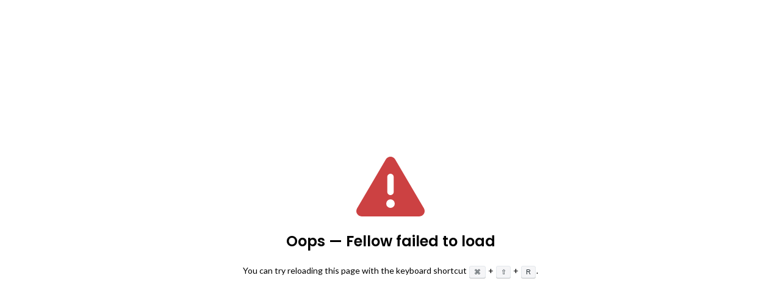

--- FILE ---
content_type: text/html; charset=utf-8
request_url: https://fellow.app/auth/login/?next=/auth/canny/sso/%3FcompanyID%3D6228e96be958ed70da8c111b%26redirect%3Dhttps%253A%252F%252Ffeedback.fellow.app%252F
body_size: 76609
content:
<!doctype html>
<html
	prefix=""
	data-theme=""
	data-ux-simplification="disabled"
	data-ux-simplification-app-structure="disabled">
	<head>
		<meta charset="utf-8">
		<meta name="viewport" content="width=device-width, initial-scale=1, maximum-scale=1.0, minimum-scale=1.0, shrink-to-fit=no">
		<meta name="description" content="Fellow is the best tool for meetings. From 1-on-1s to team meetings, build collaborative meeting agendas, assign action items &amp; record decisions.">

		
		
		<meta id="ios-app-store-link" name="apple-itunes-app" content="app-id=1477264742, app-argument=/auth/login/">
		

		<link rel="apple-touch-icon" sizes="180x180" href="https://cdn.fellow.app/static/images/favicon/apple-touch-icon.a31b6fe0400f.png?v=Omr4b3q9Op">

		
		<link rel="alternate icon" sizes="16x16" type="image/x-icon" href="https://cdn.fellow.app/static/images/favicon/favicon.b2e8f4132a62.ico?v=Omr4b3q9Op">
		<link rel="alternate icon" sizes="32x32 48x48" type="image/x-icon" href="https://cdn.fellow.app/static/images/favicon/favicon.b2e8f4132a62.ico?v=Omr4b3q9Op">
		<link rel="icon" type="image/svg+xml" sizes="any 16x16 32x32 48x48" href="https://cdn.fellow.app/static/images/favicon/favicon.6ab6c0047b33.svg?v=Omr4b3q9Op">

		<link rel="manifest" href="https://cdn.fellow.app/static/images/favicon/site.60a70aba5eec.webmanifest?v=Omr4b3q9Op">
		
	
	<meta name="dashlane/analysis" content="no">
	

	<meta name="google-signin-client_id" content="234192841733-3ngudg761rjmf6166hci2dqbapd03qu7.apps.googleusercontent.com">

	


		<meta name="msapplication-TileColor" content="#142c4f">
		<meta name="msapplication-config" content="https://cdn.fellow.app/static/images/favicon/browserconfig.2fb7cc6ab082.xml?v=Omr4b3q9Op">
		<meta name="theme-color" content="#2b353a">

		

		
			<meta name="slack-app-id" content="A4QSHMZE0">
		

		<meta name="robots" content="noindex, nofollow">

		<link rel="preconnect" href="https://fonts.gstatic.com" crossorigin>
		<link href="https://fonts.googleapis.com/css?family=Lato:300,400,500,600,700,900,400italic,700italic,900italic" rel="stylesheet" type="text/css">
		<link href="https://fonts.googleapis.com/css?family=Roboto+Mono:300,400,600,700,900,400italic,700italic,900italic" rel="stylesheet" type="text/css">
		<link href="https://fonts.googleapis.com/css?family=Montserrat:300,300i,400,400i,500,500i,600,600i,700,700i" rel="stylesheet" type="text/css">
		<link href="https://fonts.googleapis.com/css2?family=Inter:ital,opsz,wght@0,14..32,100..900;1,14..32,100..900&display=swap" rel="stylesheet">
		<link href="https://cdn.fellow.app/static/css/poppins.aaacd9b6c17a.css" rel="stylesheet" type="text/css">
		<link href="https://cdn.fellow.app/static/css/sharp-grotesk.a584a29cf058.css" rel="stylesheet" type="text/css">
		<link href="https://cdn.fellow.app/static/css/open-sauce-sans.a30a3a4235f7.css" rel="stylesheet" type="text/css">

		<!-- Needs to come before any CSS file that uses layers -->
		<link href="https://cdn.fellow.app/static/css/layers.991adbc47981.css" rel="stylesheet" type="text/css">

		
	
	<style type="text/css" nonce="h37B2QElNukEozFvie5/Eg==">
		.fellow-loader {
			--loaderBackground: #f5f5f7; /* grey100 */
			--loaderForeground: #10161a; /* grey1200 */
		}
		:root[data-theme="theme-dark"] .fellow-loader {
			--loaderBackground: #10161a; /* grey1200 */
			--loaderForeground: #f5f5f7; /* grey100 */
		}
		@media (prefers-color-scheme: dark) {
			:root:not([data-theme="theme-light"]) .fellow-loader {
				--loaderBackground: #10161a; /* grey1200 */
				--loaderForeground: #f5f5f7; /* grey100 */
			}
		}
		
		body { background: var(--loaderBackground); margin: 0 }
		.fellow-loader { background: var(--loaderBackground); text-align: center; color: #ddd; position: fixed; top: 0; right: 0; bottom: 0; left: 0; z-index: 5000; transition: opacity 0.1s linear; }
		.fellow-loader-teams-loading {
			display: none;
		}
		.fellow-loader svg { contain: layout paint; fill: width: 100px; height: 100px; position: absolute; top: 50%; left: 50%; display: block; transform: translate3d(-50%, -50%, 0); opacity: 0.25; transition: transform 200ms linear 400ms, opacity 400ms linear; }
		.fellow-loader.enter-active svg, .fellow-loader.enter-done svg { opacity: 1; transition: transform 1s cubic-bezier(0.26, 0, 0.19, 0.99), opacity 666ms linear 167ms; }
		.fellow-loader span { opacity: 0.25; transition: opacity 1s linear 500ms; }
		.fellow-loader.enter-active span, .fellow-loader.enter-done span { opacity: 1; }
		.fellow-loader.exit-active { opacity: 0; }
		@keyframes fellow-loader-trail { 0% { stroke-dasharray: 0 0 0 176 0 176; animation-timing-function: cubic-bezier(.34,.02,.4,.46); } 21% { stroke-dasharray: 0 0 176 0 176 0; animation-timing-function: cubic-bezier(.23,.56,.34,.76); } 100% { stroke-dasharray: 0 176 0 176 0 0; } }
		.fellow-loader .trail, .fellow-loader .loader_svg__trail { animation: 1.5s infinite fellow-loader-trail; }
		@keyframes fellow-loader-blades { 0% { transform: rotate(0); } 100% { transform: rotate(360deg); } }
		.fellow-loader .blades, .fellow-loader .loader_svg__blades { transform-origin: 100px 100px; animation: 1.5s cubic-bezier(.1, 0, .1, 1) infinite fellow-loader-blades; }
		.fellow-loader.static .trail, .fellow-loader.static .blades, .fellow-loader.static .loader_svg__trail, .fellow-loader.static .loader_svg__trail { animation: none; }
	</style>

	<script nonce="h37B2QElNukEozFvie5/Eg==">
		if (/msie|trident/i.test(window.navigator.userAgent)) {
			window.location.replace("/unsupported/");
		}
	</script>

	

	<script nonce="h37B2QElNukEozFvie5/Eg==">
		
		
		if (window.Capacitor && window.Capacitor.isNative) {
			document.querySelector("meta[name='viewport']").content += ", viewport-fit=cover";
		}
	</script>

	
		
		<script type="text/javascript" nonce="h37B2QElNukEozFvie5/Eg==">
			window.STATIC_URL = "https://cdn.fellow.app/static/";
		</script>

		
			<link rel="stylesheet" type="text/css" href="https://cdn.fellow.app/static/web/router-5f3757b3.css" />
		
			<link rel="stylesheet" type="text/css" href="https://cdn.fellow.app/static/web/tailwind-1007bf88.css" />
		
	


		<!-- TODO: Once we're done moving over to the new UX, this whole if/else block can be removed -->
		
			<link href="https://cdn.fellow.app/static/web/semantic-80ee601b.css" rel="stylesheet" type="text/css" disabled>
			<link href="https://cdn.fellow.app/static/web/text-variables-154c744d.css" rel="stylesheet" type="text/css" disabled>
			<link href="https://cdn.fellow.app/static/web/base-93609eec.css" rel="stylesheet" type="text/css" disabled>

			<link href="https://cdn.fellow.app/static/web/legacy-semantic-2c0859c6.css" rel="stylesheet" type="text/css" >
			<!-- TODO: The legacy text styles will be necessary until we've completely removed all references to variables and fonts in it. -->
			<link href="https://cdn.fellow.app/static/web/legacy-text-styles-2ba69e85.css" rel="stylesheet" type="text/css">
			<link href="https://cdn.fellow.app/static/web/text-variables-compat-cf02ad0b.css" rel="stylesheet" type="text/css" >
		

		<title>Fellow</title>

	</head>
	<body class="">
		<noscript>
			<div class='status-message'>
				<img alt='fellow-logo' class="fellow-logo" src="https://cdn.fellow.app/static/images/logos/fellow-icon-gray.7c4d6b9fc725.svg">
				<div class='status-message-container'>
					<h1>JavaScript Required</h1>
					<h2>
						Fellow does not work properly without JavaScript enabled.
					</h2>
				</div>
			</div>
			<link rel="stylesheet" href="https://cdn.fellow.app/static/css/error-page.d25925d6373a.css">
		</noscript>

		
	<div id="root">
		<div class="fellow-loader static">
			<svg xmlns="http://www.w3.org/2000/svg" xmlns:xlink="http://www.w3.org/1999/xlink" viewBox="-60 -60 320 320">
				<defs>
					<path id="a" d="M105.76 87a4.67 4.67 0 0 0 6.08 1.24c14.48-8.43 64.37-36.2 79.35-63.83 12.66-23.36-13.87-21.33-29.11-18.53a42.27 42.27 0 0 0-18.38 8.28c-14.09 11-36.18 31.36-39 69.46a5 5 0 0 0 1.06 3.38z"/>
					<path id="b" d="M105.76 87a4.67 4.67 0 0 0 6.08 1.24c14.48-8.43 64.37-36.2 79.35-63.83 12.66-23.36-13.87-21.33-29.11-18.53a42.27 42.27 0 0 0-18.38 8.28c-14.09 11-36.18 31.36-39 69.46a5 5 0 0 0 1.06 3.38z"/>
					<path id="c" d="M92.51 112.74a4.67 4.67 0 0 0-6.08-1.24C72 119.94 23.19 148 8.21 175.65-4.44 199 22.09 197 37.32 194.18a42.37 42.37 0 0 0 18.39-8.28c14.08-11 35-31.68 37.82-69.78a5 5 0 0 0-1.02-3.38z"/>
					<path id="d" d="M92.51 112.74a4.67 4.67 0 0 0-6.08-1.24C72 119.94 23.19 148 8.21 175.65-4.44 199 22.09 197 37.32 194.18a42.37 42.37 0 0 0 18.39-8.28c14.08-11 35-31.68 37.82-69.78a5 5 0 0 0-1.02-3.38z"/>
				</defs>
				<path d="M62 115.25a39.3 39.3 0 0 1-3-15.18c0-22 17.89-40.17 39.62-40.39a99.28 99.28 0 0 1 12.33-31.21 73.21 73.21 0 0 0-11.93-1 72.09 72.09 0 0 0-72.22 72.6 72.87 72.87 0 0 0 6.39 30A283.74 283.74 0 0 1 62 115.25zm102.51-46.19c-9.67 5.9-19.39 11.2-28.4 15.59A40 40 0 0 1 101 140a94.91 94.91 0 0 1-11.4 31.65 73.37 73.37 0 0 0 9.44.62 71.91 71.91 0 0 0 72.38-72.19 72.89 72.89 0 0 0-6.91-31.02z" fill="var(--loaderForeground)"/>
				<circle cx="100" cy="100" r="56" stroke="var(--loaderBackground)" stroke-width="50" fill="none" stroke-dashoffset="40" stroke-dasharray="0 176 0 176 0 176" class="trail"/>
				<g class="blades">
					<use xlink:href="#a" stroke="var(--loaderBackground)" stroke-width="20"/>
					<use xlink:href="#b" fill="var(--loaderForeground)"/>
					<use xlink:href="#c" stroke="var(--loaderBackground)" stroke-width="20"/>
					<use xlink:href="#d" fill="var(--loaderForeground"/>
				</g>
				<circle cx="100" cy="100" r="9.15" fill="var(--loaderForeground)"/>
			</svg>
		</div>
	</div>


		
	 <script nonce="h37B2QElNukEozFvie5/Eg==">
	// Immediately set a random client_session_id, since many things will need it.
	(function(){
		var s="abcdefghijklmnopqrstuvwxyzABCDEFGHIJKLMNOPQRSTUVWXYZ0123456789";
		window.CLIENT_SESSION_ID=Array(32).join().split(',').map(function() {
			return s.charAt(Math.floor(Math.random() * s.length));
		}).join('');
	})();
</script>
	<script nonce="h37B2QElNukEozFvie5/Eg==">
	window.getAnalyticsUserId = function (userId) {
		return userId;
	}
	window.shouldSuppressPageView = function (url, query) {
		// Do not do page tracking on the following urls.
		// - /action-items/* && query string contains "in_calendar="
		// - /embedded-meetings/* && query string contains "in_videocall"
		// - /meetings/* && query string contains "embedded=true"
		// or /auth/login/ with next = any of the above query params (only check for in_calendar, in_videocall, and embedded)

		var loginNextRegex = /in_calendar=|in_videocall=|embedded=true/;

		if (url.startsWith("/action-items/") && query.includes("in_calendar=") ||
			url.startsWith("/embedded-meetings/") && query.includes("in_videocall") ||
			url.startsWith("/meetings/") && query.includes("embedded=true") ||
			url === "/auth/login/" && loginNextRegex.test(query)) {
			return true;
		}
		return false;
	}
	function detectMobile() {
		return /Android|webOS|iPhone|iPad|iPod|BlackBerry|IEMobile|Opera Mini|Windows Phone/i.test(navigator.userAgent) || (window.Capacitor && window.Capacitor.isNative)
	}

	function detectExtension()  {
		return !(window.top == window.self) || navigator.userAgent.includes("FellowCompanionMode");
	}

	function hideIntercom() {
		return detectExtension() || detectMobile();
	}

	var desktopVersionRegex = /\sFellow\/(\d+\.\d+(?:\.\d+)?)/;

	function desktopVersion() {
		var desktopVersionMatch = navigator.userAgent.match(desktopVersionRegex);

		if (desktopVersionMatch === null) {
			return "";
		}

		return desktopVersionMatch[1];
	}

	/*
	!function(){
		// Analytics-js snippit 4.13.2
		var analytics=window.analytics=window.analytics||[];if(!analytics.initialize)if(analytics.invoked)window.console&&console.error&&console.error("Segment snippet included twice.");else{analytics.invoked=!0;analytics.methods=["trackSubmit","trackClick","trackLink","trackForm","pageview","identify","reset","group","track","ready","alias","debug","page","once","off","on","addSourceMiddleware","addIntegrationMiddleware","setAnonymousId","addDestinationMiddleware"];analytics.factory=function(e){return function(){var t=Array.prototype.slice.call(arguments);t.unshift(e);analytics.push(t);return analytics}};for(var e=0;e<analytics.methods.length;e++){var key=analytics.methods[e];analytics[key]=analytics.factory(key)}analytics.load=function(key,e){var t=document.createElement("script");t.type="text/javascript";t.async=!0;t.src="https://cdn.segment.com/analytics.js/v1/" + key + "/analytics.min.js";var n=document.getElementsByTagName("script")[0];n.parentNode.insertBefore(t,n);analytics._loadOptions=e};analytics._writeKey="YOUR_WRITE_KEY";analytics.SNIPPET_VERSION="4.13.2";

		// BEGIN SEGMENT
		analytics.load(
			"dIAbS5iWINjx6mTHHkUg7o1cNpiD2qQQ",
			{
				'integrations': {
					'Facebook Pixel': { automaticConfiguration: false },
					'Stitch Data': false,
					'Intercom': !hideIntercom()
				},
				'cookie': {
					'sameSite': 'None',
					'secure': true,
				}
			}
		);if (window.shouldSuppressPageView(window.location.pathname, window.location.search)) {
			return;
		}

		analytics.page(
			{
				capacitor_is_native: window.Capacitor ? window.Capacitor.isNativePlatform() : null,
				capacitor_platform: window.Capacitor ? window.Capacitor.getPlatform() : null,
				client_session_id: window.CLIENT_SESSION_ID,
			},
			{
				'integrations': {'Facebook Pixel': true, 'Stitch Data': false}
			},
		);
		// END SEGMENT
	}}();
	*/

	!function(){
		"use strict";window.RudderSnippetVersion="3.0.32";var e="rudderanalytics";window[e]||(window[e]=[])
		;var rudderanalytics=window[e];if(Array.isArray(rudderanalytics)){
		if(true===rudderanalytics.snippetExecuted&&window.console&&console.error){
		console.error("RudderStack JavaScript SDK snippet included more than once.")}else{rudderanalytics.snippetExecuted=true,
		window.rudderAnalyticsBuildType="legacy";var sdkBaseUrl="https://cdn.rudderlabs.com/v3";var sdkName="rsa.min.js"
		;var scriptLoadingMode="async"
		;var r=["setDefaultInstanceKey","load","ready","page","track","identify","alias","group","reset","setAnonymousId","startSession","endSession","consent"]
		;for(var n=0;n<r.length;n++){var t=r[n];rudderanalytics[t]=function(r){return function(){var n
		;Array.isArray(window[e])?rudderanalytics.push([r].concat(Array.prototype.slice.call(arguments))):null===(n=window[e][r])||void 0===n||n.apply(window[e],arguments)
		}}(t)}try{
		new Function('class Test{field=()=>{};test({prop=[]}={}){return prop?(prop?.property??[...prop]):import("");}}'),
		window.rudderAnalyticsBuildType="modern"}catch(o){}var d=document.head||document.getElementsByTagName("head")[0]
		;var i=document.body||document.getElementsByTagName("body")[0];window.rudderAnalyticsAddScript=function(e,r,n){
		var t=document.createElement("script");t.src=e,t.setAttribute("data-loader","RS_JS_SDK"),r&&n&&t.setAttribute(r,n),
		"async"===scriptLoadingMode?t.async=true:"defer"===scriptLoadingMode&&(t.defer=true),
		d?d.insertBefore(t,d.firstChild):i.insertBefore(t,i.firstChild)},window.rudderAnalyticsMount=function(){!function(){
		if("undefined"==typeof globalThis){var e;var r=function getGlobal(){
		return"undefined"!=typeof self?self:"undefined"!=typeof window?window:null}();r&&Object.defineProperty(r,"globalThis",{
		value:r,configurable:true})}
		}(),window.rudderAnalyticsAddScript("".concat(sdkBaseUrl,"/").concat(window.rudderAnalyticsBuildType,"/").concat(sdkName),"data-rsa-write-key","2qMBuBWVTQirZytpXEH11AaSyDw")
		},
		"undefined"==typeof Promise||"undefined"==typeof globalThis?window.rudderAnalyticsAddScript("https://polyfill-fastly.io/v3/polyfill.min.js?version=3.111.0&features=Symbol%2CPromise&callback=rudderAnalyticsMount"):window.rudderAnalyticsMount()
		;

		// BEGIN RUDDERSTACK
		var loadOptions={
			/*
			onLoaded: function(rudderanalytics) {
				if(typeof(analytics.user) === "function") {
					const segmentAnon = analytics.user().anonymousId();
					const segmentUserId = analytics.user().id();
					const rudderUserId = rudderanalytics.getUserId();
					if (segmentAnon) {
						rudderanalytics.setAnonymousId(segmentAnon)
					}
					if (segmentUserId && (!rudderUserId || (rudderUserId != segmentUserId))) {
						rudderanalytics.identify(segmentUserId)
					}
				}
			},
			*/
			'storage': {
				cookie: { samesite: 'None', secure: true },
				entries: { userTraits: {type: "localStorage"} }
			},
			'integrations': {
				'FACEBOOK_PIXEL': { automaticConfiguration: false },
				'STITCH_DATA': false,
				'INTERCOM': !hideIntercom()
			},
		};
		rudderanalytics.load(
			"2qMBuBWVTQirZytpXEH11AaSyDw",
			"https://fellowbriickyj.dataplane.rudderstack.com",
			loadOptions
		);if (window.shouldSuppressPageView(window.location.pathname, window.location.search)) {
			return;
		}

		rudderanalytics.page(
			{
				capacitor_is_native: window.Capacitor ? window.Capacitor.isNativePlatform() : null,
				capacitor_platform: window.Capacitor ? window.Capacitor.getPlatform() : null,
				client_session_id: window.CLIENT_SESSION_ID,
			},
			{
				'integrations': {'FACEBOOK_PIXEL': true, 'STITCH_DATA': false, 'INTERCOM': !hideIntercom()}
			},
		);
		// END RUDDERSTACK
	}}}();

	window.hj=window.hj||function(){(hj.q=hj.q||[]).push(arguments)};
	
	
	
</script>



<script nonce="h37B2QElNukEozFvie5/Eg==">
	// Ensure the subsequent scripts have been loaded first.
	document.addEventListener("DOMContentLoaded", function() {
		// Since GOOGLE_ADS_ID is defined after this in app.html, let's pause a sec
		setTimeout(function() {
			
			if (window.GOOGLE_ADS_ID) {
				
				window.dataLayer = window.dataLayer || [];
				window.gtag = window.gtag || function gtag() { dataLayer.push(arguments); }

				
				window.gtag("config", window.GOOGLE_ADS_ID, {
					'send_page_view': false,
					'allow_enhanced_conversions': true,
				});
			}
		}, 0);
	});
</script>


<script nonce="h37B2QElNukEozFvie5/Eg==">
// App Cookie Bridge Loader
// This script runs on the app domain (fellow.app) and creates an iframe
// to load the marketing site's cookie bridge to transfer cookies and localStorage
// from the marketing domain to the app domain

(function () {
	// Include the main cookie bridge logic
	// Cookie Bridge Loader - Core Logic
// This contains the main cookie bridge loading functionality
// Should be included by wrapper files that provide configuration

// Default merge strategies for different data types
const MERGE_STRATEGIES = {
	// Anonymous ID lists should be unioned to preserve all tracking history
	fellow_anonymous_id_list: "union",
};

// Convention-based fallbacks for merge strategies
function getMergeStrategy(key) {
	// Explicit configuration takes precedence
	if (MERGE_STRATEGIES[key]) {
		return MERGE_STRATEGIES[key];
	}

	// Default strategy
	return "overwrite";
}

function getCookie(name) {
	const raw = document.cookie || "";
	if (!raw) return null;
	const parts = raw.split(";");
	for (let part of parts) {
		part = part.trim();
		if (!part) continue;
		if (part.startsWith(name + "=")) {
			const value = part.substring(name.length + 1);
			try {
				return decodeURIComponent(value);
			} catch {
				return value;
			}
		}
	}
	return null;
}

function mergeValues(existing, incoming, strategy) {
	if (!existing) {
		return incoming;
	}
	if (!incoming) {
		return existing;
	}

	if (strategy === "union") {
		try {
			// Parse existing value - assume JSON array format
			let existingArray = [];
			if (Array.isArray(existing)) {
				existingArray = existing;
			} else if (typeof existing === "string") {
				try {
					const parsed = JSON.parse(existing);
					existingArray = Array.isArray(parsed) ? parsed : [];
				} catch {
					if (existing.startsWith("[") && existing.endsWith("]")) {
						existingArray = [];  // Malformed JSON array
					} else {
						existingArray = existing.split(",");
					}
				}
			}

			// Parse incoming value - assume JSON array format
			let incomingArray = [];
			if (Array.isArray(incoming)) {
				incomingArray = incoming;
			} else if (typeof incoming === "string") {
				try {
					const parsed = JSON.parse(incoming);
					incomingArray = Array.isArray(parsed) ? parsed : [];
				} catch {
					if (incoming.startsWith("[") && incoming.endsWith("]")) {
						incomingArray = [];  // Malformed JSON array
					} else {
						incomingArray = incoming.split(",");
					}
				}
			}

			// Union of arrays (remove duplicates)
			const merged = [...new Set([...existingArray, ...incomingArray])];

			// Always return JSON array string for localStorage consistency
			const result = JSON.stringify(merged);
			return result;
		} catch (e) {
			console.debug( "Cookie Bridge Loader: mergeValues: error", e.message);
			return incoming;
		}
	}

	// Default: overwrite
	return incoming;
}

function setCookie(name, value, eTLDplusOne) {
	if (!value) return;

	const strategy = getMergeStrategy(name);
	let finalValue = value;

	if (strategy === "union") {
		const existing = getCookie(name);
		finalValue = mergeValues(existing, value, strategy);
	}

	const ttlSeconds = 60 * 60 * 24 * 365; // 1 year
	const expires = new Date(Date.now() + ttlSeconds * 1000).toUTCString();
	const cookieValue = typeof finalValue === 'object' && finalValue !== null ? JSON.stringify(finalValue) : finalValue;
	document.cookie = `${name}=${cookieValue}; path=/; Max-Age=${ttlSeconds}; expires=${expires}; SameSite=None; Secure; domain=${eTLDplusOne}`;
}

function setLocalStorage(name, value) {
	if (!value) {
		console.debug(`Cookie Bridge Loader: setLocalStorage: Skipping ${name} - no value`);
		return;
	}
	try {
		const strategy = getMergeStrategy(name);
		let finalValue = value;

		if (strategy === "union") {
			let existing = localStorage.getItem(name) || "[]";
			try {
				existing = JSON.parse(existing);
			} catch {
				if (existing.startsWith("[") && existing.endsWith("]")) {
					existing = [];  // Malformed JSON array
				} else {
					existing = existing.split(",");
				}
			}
			finalValue = mergeValues(existing, value, strategy);
		}
		// Store the final value (ensure objects are JSON stringified)
		const storageValue = typeof finalValue === 'object' && finalValue !== null ? JSON.stringify(finalValue) : finalValue;
		localStorage.setItem(name, storageValue);
	} catch (e) {
		// localStorage might not be available (private browsing, quota exceeded, etc.)
		// This is non-critical for cookie bridging, so we silently continue
		console.debug("Cookie Bridge Loader: setLocalStorage: error", e.message);
	}
}

function ensureCookieBridge(bridgeSrc, bridgeId) {
	if (document.getElementById(bridgeId)) return;
	const iframe = document.createElement("iframe");
	iframe.src = bridgeSrc;
	iframe.width = "0";
	iframe.height = "0";
	iframe.style.border = "0";
	iframe.style.position = "absolute";
	iframe.style.width = "0px";
	iframe.style.height = "0px";
	iframe.style.clip = "rect(0 0 0 0)";
	iframe.style.clipPath = "inset(50%)";
	iframe.style.overflow = "hidden";
	iframe.id = bridgeId;
	iframe.setAttribute("aria-hidden", "true");
	iframe.tabIndex = -1;
	iframe.referrerPolicy = "strict-origin-when-cross-origin";

	document.body.appendChild(iframe);
}

function createMessageHandler(allowedOrigins) {
	return function handleMessage(event) {
		// Validate origin - handle both full origin and hostname-only checks
		const eventOrigin = event.origin;

		const isAllowedOrigin = allowedOrigins.has(eventOrigin);

		if (!isAllowedOrigin) return;

		const data = event.data || {};
		if (data.type !== "cookieData") return;

		// Handle cookies
		const cookies = data.cookies || {};
		const eTLDplusOne = `.${document.location.hostname.split(".").slice(-2).join(".")}`;
		for (const [key, value] of Object.entries(cookies)) {
			try {
				setCookie(key, value, eTLDplusOne);
			} catch (err) {
				continue;
			}
		}

		// Handle localStorage
		const localStorage = data.localStorage || {};
		for (const [key, value] of Object.entries(localStorage)) {
			try {
				setLocalStorage(key, value);
			} catch (err) {
				continue;
			}
		}
	};
}

function initializeCookieBridge(bridgeSrc, allowedOrigins, bridgeId) {
	if (!bridgeSrc) return; // No bridge source configured, exit

	const messageHandler = createMessageHandler(allowedOrigins);

	if (document.readyState === "loading") {
		document.addEventListener(
			"DOMContentLoaded",
			() => ensureCookieBridge(bridgeSrc, bridgeId),
			{ once: true },
		);
	} else {
		ensureCookieBridge(bridgeSrc, bridgeId);
	}

	window.addEventListener("message", messageHandler);
}

	// App-specific configuration
	const bridgeSrc = "https://fellow.ai/cookie-bridge/marketing-cookie-bridge";
	const allowedOrigins = new Set([
		"https://fellow.ai" 
	]);
const bridgeId = "marketingBridge";

// Initialize the cookie bridge
initializeCookieBridge(bridgeSrc, allowedOrigins, bridgeId);
}) ();
</script>


	<script nonce="h37B2QElNukEozFvie5/Eg==">
		var ATLASSIAN_MARKETPLACE_URL = "https://marketplace.atlassian.com/apps/1223105/fellow";
		var APP_VERSION = "5.4.0.post1+g72889fe42";
		var ENVIRONMENT = "prod";
		var ROOT_URL = "https://fellow.app";
		var ROOT_DOMAIN = '.fellow.app';
		var GOOGLE_MARKETPLACE_LINK = "https://gsuite.google.com/marketplace/app/fellow/234192841733";
		var GOOGLE_ADS_ID = "AW-844973675";
		var GOOGLE_ADS_NEW_USER_CONVERSION_ID = "1dI8CI_z1p0bEOuM9ZID";
		var CSRF_TOKEN = "aj47XctxRMkKXrXyQ6HY5N3HCP5BFK0KSNBX42Kh3QLNM7wmMZAV2ThlhcRLQqOV";
		var PRODUCT_TOURS = {"onboarding_meetings": "115053", "onboarding_streams": "115055"};
		var MICROSOFT_CLIENT_ID = "f6671df0-1909-428c-91f7-1c42df04d3e4";
		var MICROSOFT_MOBILE_URL = "msalf6671df0-1909-428c-91f7-1c42df04d3e4://auth";
		var UNIVERSAL_LINKING_BUNDLE_ID = "co.fellow.app";
		var IOS_APP_STORE_ID = "1477264742";
		var CHROME_EXTENSION_ID = "nomeamlnnhgiickcddocjalmlhdfknpo";
		var MICROSOFT_TEAMS_APPSOURCE_ID = "WA200002576";
		var SLACK_APP_ID = "A4QSHMZE0";
		var LOOM_RECORD_API_KEY = "bd349ae2-bd98-4b57-bdf0-907fbe2a5243";
		var RECAPTCHA_ENABLED = true;
		var RECAPTCHA_SITE_KEY = "6LceHVYdAAAAAPlx3KRduBG62-3HeLq6294Zz-Th";
		var CANNY_APP_ID = "6228e96be958ed70da8c111b";
		var CANNY_URL = "https://feedback.fellow.app";
		var CURRENT_NOTES_SCHEMA_VERSION = 3;
		var EMOJI_BASE_URL = "https://emoji.fellow.app/prod/emojis";
		var CELLO_REFERRAL_URL = "https://assets.cello.so/app/v2/latest/cello.js";
		var CELLO_ATTRIBUTION_URL = "https://assets.cello.so/attribution/latest/cello-attribution.js";
		var CELLO_PRODUCT_ID = "fellow.app";

		

		var FIREBASE_CONFIG = {
				apiKey: "AIzaSyAbVKA_dNE5qOO5IpxKxYX1vEOeBx6gd0w",
				projectId: "fellow-783e9",
				messagingSenderId: "234192841733",
				appId: "1:234192841733:web:2acdf715d8c0078624406c"
			};
		

		var SENTRY_DSN_PUBLIC = "https://69ec67da2e1b4f10b2db396f40573f05@sentry.io/187722";
			var SENTRY_ENV = "prod";
		var STRIPE_TOKEN = "pk_live_h33fO4KPLApfz9mmUbkv7vHS00B1zJIpIj"
		
			var INITIAL_STATE = {"participant_id": null, "login_redirect": "/auth/canny/sso/?companyID=6228e96be958ed70da8c111b\u0026redirect=https%3A%2F%2Ffeedback.fellow.app%2F"};
			var APP_CONFIG = null;
		

		

		
			INITIAL_STATE.growthbook = {"features": {"meeting-recorder-and-transcriber": {"defaultValue": true, "rules": [{"condition": {"user_id": {"$in": [504, 230, 1922, 990139]}}, "force": true, "hashVersion": 1}, {"condition": {"account_id": {"$in": [148057, 5763, 148282, 5622]}}, "force": false, "hashVersion": 1}, {"condition": {"user_id": {"$in": [455034, 472496, 530887]}}, "force": true, "hashVersion": 1}, {"condition": {"user_id": {"$in": [308721]}}, "force": true, "hashVersion": 1}, {"condition": {"user_id": {"$in": [182336, 433192, 178388, 433183, 433179, 433180, 166698, 166262, 707831, 708698, 166136, 321513, 145482, 321514, 185227, 433201, 180334, 433189, 611341, 166700, 166772, 292166, 166977, 188597, 178380, 231392, 464801, 178386, 178873, 876707, 188596, 559711, 181144, 307155, 182300, 863818, 282654, 166261, 270327, 322086, 178389, 175368, 181813, 179644, 175449, 175270, 181814, 809260, 433197, 274813, 166977, 274819, 476486, 585990, 175465, 166978, 270326, 844888, 899986, 169614, 808889, 366635, 330296, 384195, 169655, 666821, 170692, 1105383, 724192, 770965, 223939, 1168756]}}, "force": true, "hashVersion": 1}, {"condition": {"user_id": {"$in": [1160792, 1147726, 1147722, 1160796, 1144543, 1140016, 1150562, 1156129, 1147723, 1147729, 1145509, 1160793, 1160800, 1141524, 1141528, 1152334, 1138103, 1160797, 1160791, 1137028, 1164922, 1141525, 1164925, 1173536]}}, "force": true, "hashVersion": 1}, {"condition": {"user_id": {"$in": [1247345, 1248023, 1248097, 1235330, 1248250, 1247391, 1247466, 1247153, 1248259, 1248308, 1247567, 1248115, 1216103, 1247420, 1247440, 1247677, 1247990, 1247713, 1205247, 1247246, 1247343, 1248344, 1247629, 1247571, 1247755, 1247210, 1184597, 1247509, 1247249, 1235661, 1248131, 1248328, 1248036, 1248159, 1181555, 1247281, 1247700, 1247199, 1247292, 1247621, 1247303, 1248068, 1247206, 1218366, 1247613, 1247376, 1248062, 1248087, 1182488, 1183058, 1247549, 1247583, 1247352, 1247149, 1227021, 1194232, 1248237, 1248242, 1193698, 1247115, 1247139, 1248160, 1247350, 1247307, 1218257, 1218362, 1247315, 1247611, 1247764, 1247161, 1247534, 1248248, 1248335, 1247366, 1247213, 1241312, 1247291, 1247238, 1247048, 1247201, 1247344, 1248066, 1247433, 1248120, 1247630, 1247217, 1247117, 1247299, 1248192, 1222441, 1247151, 1247244, 1247059, 1248320, 1248083, 1247248, 1247225, 1246681, 1247623, 1247202, 1248065, 1248252, 1248059, 1193706, 1248077, 1235942, 1248126, 1247542, 1247476, 1227027, 1247245, 1227031, 1247108, 1248257, 1247207, 1199531, 1247503, 1181557, 1247270, 1247301, 1248150, 1248264, 1248294, 1247335, 1193743, 1247230, 1247565, 1227074, 1248106, 1248108, 1247289, 1247218, 1227035, 1247263, 1247627, 1247148, 1247396, 1247268, 1247537, 1247273, 1248013, 1247308, 1218470, 1247220, 1247544, 1248127, 1248279, 1248284, 1247172, 1182486, 1218363, 1247377, 1248114, 1247464, 1198653, 1247996, 1247635, 1247622, 1247634, 1247058, 1227010, 1248187, 1247507, 1247615, 1247573, 1248137, 1247087, 1248310, 1200813, 1227036, 1247531, 1247309, 1247086, 1248061, 1247181, 1247131, 1248154, 1247078, 1227037, 1247095, 1247557, 1247190, 1247135, 1247156, 1218364, 1247619, 1193741, 1227029, 1247347, 1193752, 1247514, 1227030, 1218367, 1247450, 1247342, 1247216, 1247314, 1227080, 1247394, 1247082, 1247195, 1247338, 1248125, 1247518, 1247589, 1247506, 1208200, 1247096, 1247227, 1248201, 1247536, 1247584, 1227020, 1248151, 1247145, 1247600, 1247498, 1247212, 1218365, 1248128, 1248163, 1247973, 1227075, 1248025, 1227076, 1227033, 1247614, 1206784, 1247492, 1235331, 1248263, 1233557, 1193704, 1247598, 1227070, 1181558, 1247455, 1248343, 1247579, 1247993, 1227026, 1247339, 1248058, 1247775, 1247138, 1227078, 1247472, 1200814, 1247966, 1248292, 1182487, 1247355, 1248327, 1247157, 1247191, 1248258, 1247429, 1247237, 1248153, 1247434, 1212285, 1248185, 1193744, 1247631, 1193740, 1248152, 1248040, 1247985, 1247647, 1247173, 1248273, 1247637, 1248341, 1247512, 1247383, 1234075, 1247469, 1247463, 1193742, 1227028, 1247146, 1227073, 1247140, 1248246, 1247778, 1247752, 1248090, 1247551, 1247080, 1248014, 1247999, 1248034, 1247364, 1248229, 1193746, 1247065, 1247170, 1247257, 1247312, 1247304, 1248277, 1247159, 1247490, 1227071, 1227024, 1247976, 1247251, 1227032, 1247588, 1247462, 1193748, 1247568, 1247709, 1247640, 1247283, 1247239, 1248109, 1248165, 1247123, 1247325, 1247606, 1247150, 1247233, 1248121, 1247669, 1247487, 1247144, 1247340, 1247183, 1247182, 1247143, 1247275, 1247215, 1185235, 1247211, 1227014, 1193708, 1247474, 1248314, 1248098, 1247581, 1247329, 1247687, 1247753, 1227022, 1247398, 1227038, 1247453, 1247158, 1247458, 1247975, 1248072, 1247617, 1248016, 1248099, 1247593, 1247595, 1227079, 1247954, 1247298, 1181553, 1247356, 1247379, 1248075, 1247290, 1247187, 1247375, 1247279, 1218358, 1247521, 1227015, 1227016, 1247776, 1248067, 1248082, 1227018, 1247998, 1247360, 1247560, 1247607, 1247454, 1247271, 1218359, 1215596, 1247141, 1227025, 1193753, 1248018, 1247083, 1247523, 1247650, 1247644, 1247655, 1247459, 1247704, 1247079, 1247668, 1248035, 1247081, 1248191, 1247106, 1247348, 1247278, 1247417, 1247256, 1247177, 1248001, 1248212, 1248196, 1248051, 1248325, 1247471, 1193705, 1247130, 1247330, 1248101, 1247224, 1247253, 1193700, 1247597, 1247351, 1248215, 1247633, 1248135, 1247365, 1247069, 1181556, 1248222, 1247184, 1247316, 1247582, 1247132, 1247368, 1247174, 1227069, 1247176, 1247142, 1248112, 1247359, 1247706, 1247707, 1248093, 1247285, 1247357, 1247480, 1227072, 1227017, 1247541, 1247179, 1248003, 1247612, 1247337, 1247169, 1235738, 1248118, 1247331, 1247553, 1247478]}}, "force": true, "hashVersion": 1}, {"condition": {"user_id": {"$in": [1087399, 746870]}}, "force": true, "hashVersion": 1}, {"condition": {"account_id": {"$in": [23581, 20038, 4, 28307, 54915, 237452, 246411, 150498]}}, "force": false, "hashVersion": 1}, {"condition": {"account_id": {"$in": [7400, 67423]}}, "force": false, "hashVersion": 1}, {"condition": {"account_id": {"$in": [122601]}}, "force": false, "hashVersion": 1}, {"condition": {"user_id": {"$in": [1261001]}}, "force": false, "hashVersion": 1}]}, "meeting-audit-simplified-export": {"defaultValue": false, "rules": [{"condition": {"user_id": 193023}, "force": true, "hashVersion": 1}]}, "meeting_recorder_billing": {"defaultValue": true, "rules": [{"condition": {"account_id": 4}, "force": false, "hashVersion": 1}]}, "scheduling-meeting-assistant": {"defaultValue": true, "rules": [{"condition": {"user_id": 387526}, "force": false, "hashVersion": 1}, {"condition": {"user_id": {"$in": [182336, 433192, 178388, 433183, 433179, 433180, 166698, 166262, 707831, 708698, 166136, 321513, 145482, 321514, 185227, 433201, 180334, 433189, 611341, 166700, 166772, 292166, 166977, 188597, 178380, 231392, 464801, 178386, 178873, 876707, 188596, 559711, 181144, 307155, 182300, 863818, 282654, 166261, 270327, 322086, 178389, 175368, 181813, 179644, 175449, 175270, 181814, 809260, 433197, 274813, 166977, 274819, 476486, 585990, 175465, 166978, 270326, 844888]}}, "force": true, "hashVersion": 1}, {"condition": {"account_id": 23581}, "force": false, "hashVersion": 1}, {"condition": {"account_id": {"$in": [8, 33206]}}, "force": true, "hashVersion": 1}, {"condition": {"account_id": {"$gt": 155992}}, "force": true, "hashVersion": 1}, {"condition": {"user_id": {"$in": [121133, 14598]}}, "force": true, "hashVersion": 1}, {"condition": {"account_id": 4}, "force": false, "hashVersion": 1}, {"condition": {"account_id": {"$lt": 155992}}, "force": true, "hashAttribute": "account_id", "hashVersion": 1}, {"force": true, "hashVersion": 1}]}, "live-reactions": {"defaultValue": true, "rules": []}, "custom-oidc-sso-auth": {"defaultValue": false, "rules": [{"condition": {"account_id": {"$in": [2, 92279]}}, "force": true, "hashVersion": 1}, {"condition": {"account_id": 37031}, "force": true, "hashVersion": 1}, {"condition": {"account_id": 236307}, "force": true, "hashVersion": 1}, {"condition": {"account_id": 252454}, "force": true, "hashVersion": 1}]}, "google-meet-recording-button": {"defaultValue": true, "rules": [{"condition": {"account_id": 4}, "force": false, "hashVersion": 1}]}, "calendar_description_links_v2": {"defaultValue": false, "rules": [{"condition": {"user_id": {"$gt": 933215}}, "force": true, "hashVersion": 1}]}, "send-notes-button-text": {"defaultValue": true, "rules": [{"condition": {"user_id": {"$gte": 935743}}, "force": true, "hashAttribute": "user_id", "hashVersion": 2, "seed": "send-notes-button-text"}]}, "email-service-provider": {"defaultValue": "sendgrid", "rules": []}, "salesforce-field-prefill": {"defaultValue": true, "rules": [{"condition": {"account_id": {"$in": [2, 4320, 183630, 62308, 20735]}}, "force": true, "hashVersion": 1}, {"condition": {"account_id": {"$in": [77228, 196561, 23238, 21179, 872, 148198, 194164, 717]}}, "force": true, "hashVersion": 1}]}, "meeting-tools": {"defaultValue": true, "rules": []}, "salesforce-ai-suggestions-request-limit": {"defaultValue": 10, "rules": [{"condition": {"account_id": {"$in": [8, 183630]}}, "force": 10000, "hashVersion": 1}]}, "meeting-briefs": {"defaultValue": true, "rules": [{"condition": {"account_id": 247600}, "force": false, "hashVersion": 1}, {"condition": {"user_id": {"$in": [504, 230]}}, "force": true, "hashVersion": 1}, {"condition": {"account_id": 4}, "force": false, "hashVersion": 1}, {"condition": {"account_id": 265153}, "force": false, "hashVersion": 1}]}, "meeting-brief-internal-attendees": {"defaultValue": false, "rules": []}, "transcription-provider": {"defaultValue": {"provider": "meeting_captions"}, "rules": []}, "async-transcription-provider": {"defaultValue": {"provider": "assembly_ai", "options": {"punctuate": true, "language_detection": true, "format_text": true, "speech_model": "nano"}}, "rules": []}, "slack-multi-workspace": {"defaultValue": false, "rules": [{"condition": {"account_id": 4}, "force": true, "hashVersion": 1}]}, "take-ai-notes-text": {"defaultValue": false, "rules": []}, "recap-email-show-all-transcript-data": {"defaultValue": false, "rules": [{"condition": {"account_id": {"$in": [200099, 165872, 4320, 212322, 226436, 68565, 246234, 248409, 5570, 261971, 228270]}}, "force": true, "hashVersion": 1}]}, "attendee-briefs": {"defaultValue": false, "rules": []}, "watch-stats": {"defaultValue": true, "rules": []}, "first-view-notification": {"defaultValue": false, "rules": []}, "related-meetings": {"defaultValue": false, "rules": [{"condition": {"account_id": {"$in": [3689, 8]}}, "force": true, "hashVersion": 1}]}, "recording-trackers": {"defaultValue": true, "rules": [{"condition": {"account_id": {"$in": [8, 4320, 3689]}}, "force": true, "hashVersion": 1}]}, "zoom-app-update": {"defaultValue": true, "rules": [{"condition": {"account_id": 2}, "force": true, "hashVersion": 1}]}, "relabeling-and-conference-rooms": {"defaultValue": true, "rules": []}, "audio-only-recording": {"defaultValue": true, "rules": [{"condition": {"user_id": {"$gt": 520465}}, "force": true, "hashVersion": 1}, {"condition": {"account_id": {"$in": [8]}}, "force": true, "hashVersion": 1}]}, "hubspot-meeting-team-notes": {"defaultValue": true, "rules": [{"condition": {"account_id": {"$in": [8]}}, "force": true, "hashVersion": 1}]}, "conifer": {"defaultValue": true, "rules": []}, "voiceprint": {"defaultValue": true, "rules": [{"condition": {"account_id": {"$in": [8, 4320]}}, "force": true, "hashVersion": 1}]}, "meeting-recording-uploads": {"defaultValue": true, "rules": [{"condition": {"user_id": {"$in": [6213, 668350]}}, "force": true, "hashVersion": 1}, {"condition": {"account_id": {"$in": [8, 4320, 3689]}}, "force": true, "hashVersion": 1}, {"condition": {"account_id": {"$in": [229070, 216476, 154107, 196204, 3269]}}, "force": true, "hashVersion": 1}]}, "fetch-users-in-contact-channel-selector": {"defaultValue": false, "rules": [{"condition": {"account_id": 643}, "force": true, "hashVersion": 1}]}, "hubspot-tasks-integration": {"defaultValue": true, "rules": [{"condition": {"account_id": {"$in": [8]}}, "force": true, "hashVersion": 1}]}, "concept-trackers": {"defaultValue": true, "rules": []}, "recap-comments": {"defaultValue": true, "rules": []}, "real-ai-action-items": {"defaultValue": false, "rules": [{"condition": {"account_id": 210059}, "force": false, "hashVersion": 1}, {"force": true, "hashVersion": 1}, {"condition": {"account_id": {"$in": [3689]}}, "force": true, "hashVersion": 1}]}, "notetaker-error-indicators": {"defaultValue": true, "rules": []}, "filter-by-company": {"defaultValue": true, "rules": []}, "meeting-feedback": {"defaultValue": true, "rules": [{"condition": {"account_id": 110722}, "force": false, "hashVersion": 1}]}, "demo-meeting-recording": {"defaultValue": false, "rules": [{"force": true, "hashAttribute": "user_id", "hashVersion": 2, "seed": "d685f4f7-ec82-4965-9e6e-5191f1fb443f"}, {"condition": {"user_id": {"$in": [1105776]}}, "force": true, "hashVersion": 1}, {"condition": {"account_id": {"$in": [4320]}}, "force": false, "hashVersion": 1}, {"condition": {"account_id": {"$in": [8, 230821]}}, "force": true, "hashVersion": 1}]}, "daily-video-to-audio-conversion": {"defaultValue": true, "rules": [{"condition": {"account_id": {"$in": [153738, 150516, 148834, 129894, 152881, 160175, 162435, 161824, 168741, 169551, 133674, 158559, 169461, 168562, 130272, 171157, 172948, 172645, 172616, 172107, 19471, 172438, 98024, 173812, 173378, 38857, 148649, 153764, 155316, 172240, 174790, 172448, 157211, 173006, 83579, 176248, 33803, 175045, 61757, 153976, 152880, 155603, 155666, 175717, 176259, 131744, 176410, 165261, 150341, 132263, 176448, 175942, 118476, 176834, 178737, 170237, 161990, 91091, 172427, 130791, 166721, 174743, 32725, 178775, 177793, 150349, 150465, 178326, 180725, 181152, 174012, 156260, 115437, 140792, 165350, 176256, 164442, 166148, 173481, 86807, 160666, 181305, 111037, 179478, 176258, 76792, 171501, 181946, 157458, 67745, 33987, 44328, 111525, 182129, 164124, 182351, 180022, 168140, 152881, 162354, 169890, 39624, 169856, 163131, 170545, 171956, 155394, 114221, 53601, 136829, 76831, 165637, 172131, 173468, 158504, 168112, 64121, 173776, 1830, 100466, 173432, 183194, 172611, 172434, 10958, 57600, 156187, 139821, 156215, 148666, 151626, 112237, 165026, 148025, 174071, 100298, 173185, 156465, 154522, 174657, 156423, 131345, 154796, 156836, 176666, 176243, 175041, 174747, 113444, 174658, 175817, 173988, 72064, 136829, 175777, 36430, 176792, 176617, 156852, 148834, 158051, 177622, 158531, 176711, 183250, 185116, 175962, 176853, 177788, 178824, 158266, 167560, 88476, 143462, 178279, 172434, 133674, 183252, 176726, 178368, 38348, 135987, 25348, 179872, 179576, 179645, 173500, 180003, 175525, 178853, 145727, 115437, 14304, 180939, 13038, 155933, 148025, 168223, 181009, 127397, 174146, 178689, 166990, 13038, 9106, 7446, 65340, 115549, 69736, 178335, 174217, 179454, 94755, 182209, 170471, 138555, 183196, 4412, 173271, 182107, 168414, 183271, 45776, 158924, 176853, 179428, 182696, 183285, 181758, 181752, 177993, 170471, 48246, 45837, 185218, 178132, 182965, 16076, 39624, 109551, 155394, 184205, 91041, 129894, 185672, 75226, 100630, 184289, 7289, 185369, 142870, 147787, 184007, 101130, 170320, 174434, 131272, 129894, 186519, 14964, 175525, 183288, 180301, 185123, 178349, 180119, 160178, 146203, 169850, 35796, 184978, 75835, 80409, 132263, 146570, 7003, 181389, 124760, 148649, 150168, 161777, 35650, 162181, 69180, 182079, 172214, 184885, 182356, 183370, 184812, 39624, 129921, 172016, 583, 182781, 154699, 169658, 148649, 168744, 148025, 7446, 82841, 162844, 174212, 98354, 142617, 143138, 87042, 134635, 73904, 168223, 156816, 46966, 103440, 15485, 174215, 173235, 80409, 172335, 183339, 74087, 173730, 173876, 172280, 172007, 162211, 146982, 168223, 158311, 46727, 144241, 46727, 174177, 172915, 184865, 129921, 172915, 10041, 7446, 166863, 186024, 187298, 172715, 44226, 65549, 173305, 184257, 180112, 173503, 172701, 187165, 35679, 55850, 188745, 173222, 173311, 38857, 176853, 99521, 109, 176853, 168223, 124489, 148025, 186606, 174826, 186987, 170950, 133674, 174642, 157563, 172944, 141260, 5480, 169658, 126363, 168375, 175957, 172878, 120192, 173391, 174994, 98354, 136993, 32738, 173146, 172487, 87695, 58437, 176811, 137301, 176246, 172214, 159321, 61874, 80409, 174852, 155396, 166433, 97605, 28733, 42909, 160056, 159624, 139, 51915, 44226, 164773, 175260, 43597, 175774, 175780, 131418, 174528, 69677, 86222, 163406, 176853, 173305, 37708, 185978, 176424, 176308, 182585, 174371, 104760, 174210, 44461, 167296, 147154, 175957, 153134, 176504, 68913, 9598, 155933, 189155, 21722, 178231, 182231, 182129, 189061, 189515, 168371, 99836, 169927, 177534, 37708, 176853, 153134, 174261, 177116, 133674, 160232, 6490, 184780, 182915, 19471, 133828, 27737, 189349, 189447, 141105, 169126, 88469, 90130, 12836, 176164, 127425, 170534, 173724, 177420, 180301, 178074, 188806, 189364, 176706, 131272, 18964, 65854, 186024, 30155, 190013, 189364, 189042, 179245, 11196, 188662, 189572, 175735, 179245, 175478, 7446, 175811, 173909, 98354, 173027, 2533, 178068, 4617, 178755, 185898, 189166, 112800, 177045, 31657, 176448, 174701, 172366, 176990, 116607, 101130, 173919, 175484, 133674, 178910, 179243, 130729, 3354, 180906, 179881, 178236, 173311, 47596, 177455, 189166, 69288, 120031, 98696, 179421, 174093, 179380, 169927, 173682, 190715, 139821, 189966, 178923, 179916, 69180, 181227, 181627, 181043, 180003, 176638, 182361, 178775, 182679, 171842, 172448, 179641, 95105, 65854, 174215, 181653, 189938, 178132, 174306, 96026, 48185, 180476, 172448, 105963, 102227, 182209, 180841, 191518, 189572, 181464, 155933, 180288, 191425, 157870, 144834, 133674, 180668, 182635, 23003, 190453, 178310, 92712, 171009, 137586, 110933, 172944, 147924, 172448, 175484, 181516, 182253, 158865, 191546, 183980, 42667, 3223, 157870, 45904, 178236, 168381, 181230, 173243, 183508, 107879, 173283, 120569, 138113, 106065, 49965, 182079, 183808, 181485, 184876, 3628, 183501, 144623, 121576, 190343, 181485, 183517, 95534, 27492, 188042, 168140, 12074, 182079, 91041, 189313, 136857, 184279, 145604, 173931, 170471, 185366, 172208, 183488, 66058, 182354, 183339, 100630, 172434, 183194, 179273, 58587, 183867, 116122, 183339, 184316, 158266, 173808, 168455, 75343, 183436, 7222, 181485, 25470, 185681, 184828, 6364, 75835, 181235, 768, 149659, 186004, 187684, 128297, 186612, 131628, 154613, 148025, 133674, 183339, 191057, 163755, 182144, 189640, 191814, 107426, 135613, 173025, 181968, 101897, 176853, 192104, 36091, 155933, 186981, 172208, 109551, 168455, 183387, 75343, 72440, 185145, 144859, 164785, 98354, 186546, 176853, 156952, 184764, 183045, 147154, 165604, 10198, 134635, 141105, 79331, 86882, 186819, 171463, 157870, 174434, 84703, 68913, 38857, 132263, 138555, 187856, 187056, 154314, 191302, 166504, 173931, 182686, 7904, 184683, 189313, 190773, 167428, 181026, 143805, 184754, 130394, 188042, 184376, 53312, 170237, 186024, 140572, 185590, 185040, 159277, 46727, 122383, 181020, 91041, 184042, 53312, 186560, 176457, 148630, 108962, 148630, 189828, 4321, 176853, 186943, 176467, 31003, 182460, 188462, 188225, 167428, 187795, 185929, 176823, 185663, 127397, 124760, 185474, 186291, 43650, 36430, 168414, 191668, 168223, 185608, 188662, 65518, 178865, 183194, 186838, 188042, 50630, 23993, 7098, 144859, 188662, 162552, 186340, 19471, 186360, 193894, 162844, 172766, 182915, 57041, 98931, 190239, 189297, 179516, 185833, 4321, 102195, 153134, 133674, 168214, 69715, 133, 183590, 189271, 387, 188484, 30488, 170634, 115254, 173287, 167560, 56961, 188662, 190223, 7446, 50630, 174890, 188042, 181385, 194336, 188042, 136589, 190848, 171385, 174017, 96026, 74283, 180213, 102946, 155666, 184202, 167428, 183743, 188662, 193713, 177248, 139859, 189531, 176853, 82567, 176308, 172214, 173283, 183849, 193948, 183454, 174433, 176853, 192199, 99521, 190140, 124760, 101878, 191484, 191365, 176164, 172611, 173271, 190589, 188662, 180492, 190787, 4839, 183032, 171009, 133674, 188847, 158097, 193630, 58587, 177234, 188123, 133674, 108331, 170320, 191292, 177616, 17667, 189388, 191463, 23003, 133674, 133674, 7446, 174631, 122281, 193931, 194547, 163007, 191199, 189338, 23278, 3628, 172007, 174642, 179804, 179015, 177724, 2520, 191732, 179870, 193877, 29852, 193065, 180369, 161990, 170320, 178906, 10211, 187920, 109, 41668, 191343, 148025, 184882, 176853, 192206, 185816, 189609, 175914, 53784, 177269, 180688, 94755, 53825, 194832, 155545, 89832, 194381, 2153, 173305, 191967, 188662, 186769, 33803, 182129, 180014, 10211, 157870, 102946, 171532, 182286, 140496, 165361, 86807, 186157, 162779, 131650, 68953, 56961, 623, 190967, 193403, 194181, 753, 176853, 182777, 183105, 189314, 190697, 182781, 179516, 74236, 183134, 190912, 183788, 43136, 184300, 69180, 195892, 7937, 165545, 161829, 17912, 68913, 183339, 51915, 24097, 170471, 89449, 195948, 58587, 182915, 185888, 190205, 185304, 89851, 175214, 192359, 194361, 78460, 34133, 192587]}}, "force": true, "hashVersion": 1}, {"condition": {"user_id": {"$in": [8171, 26475, 52998, 56218, 86173, 86189, 101432, 112629, 10342, 124195, 127953, 132327, 143361, 150521, 154167, 158639, 158649, 162243, 162386, 170063, 170071, 170165, 174112, 166103, 21876, 21058, 169801, 169823, 170002, 177768, 177993, 182032, 181733, 181763, 182220, 185421, 185539, 185347, 185398, 189352, 189452, 189556, 28267, 33906, 32250, 193683, 188877, 188981, 197182, 197305, 197558, 197571, 197675, 197698, 193218, 201422, 201446, 201482, 201550, 196991, 39833, 39791, 41563, 50412, 50757, 52230, 65360, 73021, 209186, 209187, 209217, 208212, 80462, 212798, 84076, 84274, 213204, 213232, 212083, 70284, 91558, 92844, 82312, 106508, 108201, 108567, 110429, 115975, 123625, 129761, 216247, 139127, 120058, 147094, 131144, 154464, 131418, 143766, 158166, 161581, 164177, 161680, 161720, 164576, 164626, 151858, 165617, 155694, 158865, 159358, 162531, 146807, 166732, 174078, 174286, 167737, 178029, 178310, 169512, 169567, 173499, 173699, 173792, 181324, 181581, 181589, 181644, 185455, 185473, 185019, 185026, 185088, 185124, 185367, 185373, 185409, 189249, 189257, 190118, 189427, 189472, 189522, 189527, 172172, 175644, 193733, 193776, 193864, 194033, 194036, 173270, 193292, 193338, 197432, 197549, 193600, 197811, 197430, 200981, 201032, 201132, 201581, 201624, 177392, 177572, 176359, 216596, 204962, 205021, 205162, 205249, 205398, 208994, 209247, 181201, 212652, 212662, 181559, 181594, 181661, 215985, 216363, 216382, 216415, 184141, 181758, 184218, 187800, 185790, 191488, 189435, 189564, 195140, 193905, 197183, 198810, 198891, 197206, 199308, 202657, 201573, 206432, 206493, 204874, 206970, 205399, 208631, 208778, 209017, 209019, 209087, 209197, 209254, 216694, 216998, 137343, 197851, 111978, 119281, 125168, 125975, 162385, 208888, 178817, 43266, 63420, 195426, 51760, 198194, 51915, 97669, 176969, 178912, 164688, 261, 527, 561, 628, 8045, 2608, 34753, 64166, 41686, 33042, 40800, 40690, 48038, 55591, 78697, 62444, 74424, 86989, 94755, 102033, 117212, 121576, 128826, 139860, 147518, 147559, 147820, 155206, 158725, 159274, 162779, 170419, 170604, 170819, 163106, 170482, 170512, 170519, 170550, 170896, 178148, 178415, 178675, 182678, 182686, 182785, 182069, 182078, 186463, 186476, 186592, 190136, 190152, 185947, 185963, 193960, 194142, 194212, 85951, 189657, 189819, 189851, 189898, 189991, 190011, 198022, 198038, 198287, 97775, 193865, 194045, 81349, 92296, 103914, 107882, 103858, 114818, 110950, 102097, 205778, 205839, 205876, 205920, 135645, 135685, 136654, 139590, 210176, 205020, 205269, 205312, 147351, 147368, 147412, 208616, 208626, 152163, 141677, 213659, 213711, 213939, 213991, 145941, 145961, 146037, 159519, 155065, 159091, 159261, 166981, 152989, 153088, 153188, 155303, 155354, 155378, 170756, 156799, 170909, 171099, 216702, 217027, 174643, 174706, 170420, 174322, 174324, 174341, 166544, 182438, 182470, 170377, 172205, 172249, 181875, 182129, 185764, 185818, 185962, 190067, 190609, 190094, 190141, 176390, 176427, 176468, 176483, 194555, 194625, 194690, 194240, 194322, 194382, 194422, 198103, 198529, 198071, 201514, 201678, 205650, 205821, 202107, 180651, 180770, 180782, 206132, 180844, 180879, 209620, 213643, 212845, 213722, 213733, 216764, 216811, 184396, 184888, 184926, 182363, 188209, 188687, 186311, 188756, 188773, 191871, 191945, 191972, 191994, 186515, 192304, 192340, 190186, 190282, 195840, 199466, 194312, 194317, 199845, 197921, 198029, 198047, 207461, 205939, 209768, 210968, 211023, 213674, 213761, 217307, 214941, 1125, 3636, 11923, 19715, 31344, 56875, 6268, 6350, 7596, 10170, 13939, 47913, 47942, 44012, 43649, 71073, 51504, 54822, 67254, 70761, 86988, 62496, 62538, 109413, 113340, 132924, 132931, 140781, 147693, 170925, 174142, 174255, 174657, 167004, 167075, 174214, 174387, 178348, 178540, 182401, 182320, 182372, 186123, 186165, 186166, 185797, 185909, 185927, 186254, 186344, 193794, 193807, 190132, 190163, 197892, 197903, 86117, 86165, 194193, 98026, 89837, 88837, 96466, 197406, 197560, 197600, 197641, 114743, 115086, 115120, 201208, 201275, 201363, 101967, 118638, 120580, 206141, 131770, 126431, 131797, 136120, 209608, 204821, 204829, 209954, 204867, 204878, 208952, 209047, 209096, 148618, 142194, 145926, 156147, 147710, 147755, 159471, 154999, 217337, 217502, 163329, 212812, 151068, 149760, 174892, 174954, 175055, 178468, 178579, 178655, 178714, 178755, 164773, 173963, 174010, 166237, 174183, 174187, 182295, 182359, 174419, 177996, 178262, 178271, 166721, 172438, 172520, 172557, 172651, 172876, 181764, 182346, 182458, 186509, 185666, 189722, 189749, 189813, 176615, 176762, 176790, 176845, 176935, 176942, 176948, 176956, 176967, 174250, 194186, 198169, 194434, 194438, 198208, 198454, 201740, 198496, 201823, 206040, 178149, 202380, 205635, 205674, 205705, 205739, 209433, 213389, 213415, 209527, 184415, 184422, 184448, 184496, 184536, 182007, 184726, 186055, 186106, 188314, 188413, 188429, 192129, 192149, 192170, 186545, 195654, 199515, 199628, 199634, 194406, 199687, 203457, 203505, 203548, 207053, 205663, 206007, 209529, 209562, 211308, 211335, 211452, 214883, 218505, 218590, 41617, 217670, 109255, 214619, 207556, 198213, 76699, 76498, 217416, 181028, 170634, 13073, 217599, 98943, 207860, 19724, 215554, 66115, 182932, 182079, 151432, 7800, 37736, 45311, 64108, 75067, 120766, 117071, 13850, 131618, 132458, 143466, 143499, 158612, 158646, 158185, 162069, 162106, 22299, 173527, 173776, 177678, 177723, 173606, 178218, 181794, 181869, 181149, 181171, 181249, 181311, 189134, 181798, 181816, 185121, 189628, 185577, 193190, 189307, 189394, 189423, 189463, 201098, 197228, 32568, 200829, 200898, 39898, 42931, 43143, 50903, 205214, 58408, 52578, 65718, 62365, 66038, 69715, 204553, 204564, 207994, 208303, 208329, 81444, 84095, 216886, 211905, 88194, 92967, 78077, 91899, 78235, 98931, 100482, 538, 11770, 11293, 15261, 2108, 22694, 30405, 45377, 75275, 6275, 2462, 86222, 97417, 104859, 116749, 10568, 10639, 120757, 124392, 13071, 128039, 146761, 150362, 150454, 154600, 158368, 158523, 162346, 169847, 169853, 170008, 170133, 170152, 166246, 169792, 170087, 170172, 177652, 177905, 178035, 178059, 182074, 181527, 181625, 185281, 185328, 185337, 185352, 185424, 185625, 185416, 185458, 185492, 189175, 189294, 189337, 185531, 189454, 189468, 33577, 193282, 185775, 188986, 189032, 193723, 197445, 197528, 197703, 197707, 193148, 193191, 193257, 201485, 197041, 46746, 50433, 51098, 52525, 209231, 204396, 204422, 209322, 208194, 212818, 212844, 213222, 212101, 212177, 212230, 84421, 100701, 82567, 102952, 102961, 125965, 139162, 129470, 146636, 150450, 150583, 150739, 150787, 160120, 147687, 151851, 155236, 146595, 146605, 166254, 154347, 154454, 154543, 154623, 170285, 174109, 162188, 162196, 174313, 174400, 178108, 181498, 173441, 173722, 171818, 171961, 172013, 172060, 181605, 185472, 184954, 185008, 185032, 185103, 185238, 185260, 185262, 185273, 185412, 189225, 189296, 189304, 189364, 189537, 172187, 193706, 193737, 193859, 193888, 194187, 193448, 193573, 197389, 197468, 193608, 197275, 197378, 201407, 201438, 201541, 201597, 177442, 205348, 177525, 209084, 209341, 212605, 212774, 212674, 181240, 181290, 183809, 183843, 183892, 181433, 215970, 181819, 184291, 184314, 184320, 184385, 187625, 187654, 187687, 187859, 187863, 188002, 191459, 189461, 189549, 191785, 189988, 195128, 193831, 193941, 195234, 197193, 197671, 199150, 201081, 199326, 201668, 204767, 204827, 204853, 206454, 206646, 206954, 210829, 209141, 212647, 212703, 216608, 216644, 216796, 216912, 214213, 20198, 50930, 209196, 183908, 116750, 101878, 173210, 172497, 63521, 378, 200808, 47021, 1442, 45429, 186405, 215883, 81716, 145124, 194534, 30451, 75955, 3371, 18789, 217976, 74319, 140221, 152191, 155159, 89449, 150678, 92111, 4695, 158, 15485, 28082, 30982, 41715, 41773, 7323, 7422, 10495, 13647, 15258, 32729, 56415, 40204, 55764, 58835, 71007, 102145, 117176, 136417, 144451, 147467, 150938, 158702, 158791, 162793, 166595, 162977, 170449, 170783, 69701, 177954, 94222, 174943, 178550, 182690, 182726, 181951, 186488, 190169, 190226, 190300, 186005, 186141, 193942, 193991, 194274, 189606, 189751, 189766, 189927, 189992, 190082, 198128, 198380, 101904, 201664, 109106, 122806, 137146, 209683, 209891, 209939, 205018, 205091, 205116, 144041, 147358, 147450, 147459, 156284, 146047, 217723, 167051, 167313, 149879, 155368, 155379, 171080, 166387, 158771, 216795, 171121, 174469, 217030, 174561, 174593, 175116, 175117, 175131, 165283, 166444, 166494, 166505, 178940, 182244, 182492, 182528, 178093, 178133, 170051, 170129, 170218, 172217, 181952, 182011, 182131, 186305, 186312, 185835, 186083, 186099, 186155, 190544, 190608, 176391, 176531, 176538, 176554, 176556, 194604, 194685, 194884, 100550, 114169, 122022, 122049, 125839, 127505, 212493, 139325, 142970, 142992, 145217, 148763, 133010, 127178, 152795, 140150, 150892, 158227, 135113, 148025, 164452, 151717, 162074, 162194, 146394, 159203, 162801, 158167, 158301, 173803, 161884, 173899, 177726, 165567, 165651, 177748, 177805, 177814, 178009, 178213, 168078, 178270, 169423, 181834, 169829, 177540, 177777, 181360, 181374, 181464, 169707, 169803, 181732, 185702, 185885, 185579, 185592, 185630, 188992, 189034, 189771, 189865, 189866, 175716, 175888, 175915, 176011, 176202, 176216, 176242, 176314, 173741, 173773, 173784, 173885, 193164, 193206, 193616, 193639, 193649, 197556, 197561, 197639, 197722, 197204, 197239, 197546, 197599, 201255, 197666, 197712, 197789, 197797, 201419, 201467, 204979, 205023, 205094, 177287, 177303, 180011, 180208, 205455, 205496, 208718, 208845, 208856, 212256, 212999, 213010, 216431, 183687, 183730, 216098, 183994, 187702, 187714, 185428, 188095, 188096, 186014, 191684, 189876, 193519, 195018, 193773, 193777, 199020, 197426, 197516, 197637, 201512, 203078, 204957, 205341, 208962, 209004, 210500, 213058, 217693, 217733, 911, 526, 567, 1485, 9305, 9309, 4839, 14563, 35655, 35765, 43561, 51687, 44804, 45075, 60905, 74693, 79462, 92134, 92186, 83389, 59940, 88553, 74303, 87747, 81591, 81787, 94896, 112030, 106887, 148742, 150392, 141227, 156413, 157485, 157914, 157917, 148980, 156242, 156386, 156620, 157707, 157899, 102295, 165545, 115646, 172099, 128594, 135763, 135851, 142015, 173251, 173305, 173412, 173184, 173325, 179858, 179946, 153906, 180069, 181000, 181025, 159868, 165668, 167571, 173333, 175302, 175449, 175463, 175514, 180805, 181093, 181099, 176577, 176872, 177010, 177098, 184319, 184425, 184430, 184528, 184644, 184694, 184755, 184887, 188960, 189128, 189198, 192528, 196763, 196858, 197102, 197169, 197188, 202903, 202996, 203011, 204413, 125211, 125464, 180653, 180790, 180918, 180950, 187136, 187329, 187451, 188902, 188375, 189069, 140367, 188861, 195086, 195111, 140803, 195479, 146939, 195444, 196244, 196697, 196429, 196952, 148488, 196601, 207399, 208096, 208211, 154245, 218267, 215581, 215650, 215921, 154477, 203393, 202453, 202457, 150219, 202727, 155943, 162135, 156304, 203658, 157414, 157533, 157765, 210954, 211232, 164050, 169840, 169889, 169894, 212263, 210241, 171053, 211293, 177917, 178012, 171479, 171556, 171752, 171759, 171770, 218193, 218220, 185841, 185982, 186192, 186980, 179694, 187517, 212694, 193032, 179745, 180654, 193430, 193482, 194063, 194393, 194447, 181074, 194558, 194570, 181163, 187845, 201267, 201311, 202023, 202165, 195460, 195475, 195539, 210171, 210246, 195567, 195589, 195645, 195707, 203170, 203178, 210774, 210922, 212273, 2921, 196407, 216184, 178160, 213600, 145571, 194053, 208554, 151670, 187697, 120648, 192080, 135590, 216717, 216913, 210784, 217966, 147294, 4084, 187583, 215102, 1690, 1717, 3095, 3411, 4296, 8320, 6207, 7003, 174345, 198043, 198527, 198041, 198042, 198104, 198162, 198164, 198538, 201605, 205515, 205599, 205826, 205885, 178573, 205843, 205889, 206150, 180820, 180824, 180904, 209727, 212855, 216794, 184781, 184815, 184830, 182225, 182247, 182288, 188182, 188645, 188653, 186231, 192318, 190251, 199418, 194351, 194381, 201870, 201940, 201941, 203777, 203784, 205681, 205729, 205740, 207222, 207458, 205834, 205850, 209748, 211092, 211164, 213686, 217066, 214991, 218690, 218693, 218722, 4380, 15874, 7506, 75713, 6706, 17774, 22454, 29079, 38013, 41609, 41890, 40597, 49179, 78900, 82964, 66719, 113337, 125005, 132741, 136880, 143895, 143973, 144117, 147917, 154919, 155485, 166764, 170913, 174148, 174182, 174189, 174482, 174489, 174494, 174616, 166495, 166551, 174188, 174389, 174600, 174687, 178223, 178319, 178450, 178542, 178716, 178893, 182228, 182312, 182523, 186289, 186320, 186375, 185812, 189850, 189986, 186336, 190232, 197942, 194191, 194319, 97492, 101048, 201894, 201956, 201971, 202068, 202218, 202227, 197451, 197457, 197459, 197460, 197486, 197791, 197866, 112800, 119199, 206104, 206247, 128525, 126980, 132100, 132163, 136146, 139783, 148285, 208857, 208947, 209001, 142067, 213531, 145554, 151414, 156017, 147532, 217506, 212785, 213116, 166902, 166924, 150946, 149524, 149597, 155205, 162768, 162819, 166326, 156993, 157295, 157359, 217105, 174779, 174847, 175046, 170065, 170457, 178546, 178658, 178791, 178831, 178867, 174070, 166226, 174263, 182303, 168459, 177906, 178188, 178400, 172553, 172573, 172796, 181823, 182336, 186508, 190250, 190279, 190321, 190342, 190399, 189761, 189805, 189835, 189888, 189973, 176562, 190702, 176629, 176654, 176695, 176826, 176840, 176961, 193927, 174037, 174217, 198223, 198300, 197915, 198013, 201896, 177915, 177942, 178041, 178216, 178255, 178293, 176978, 205709, 209157, 209175, 209470, 213450, 213063, 213237, 216577, 216988, 217180, 181863, 184455, 184544, 184558, 184596, 184670, 184714, 182098, 188274, 188452, 186184, 188564, 188618, 192067, 192082, 192265, 192280, 186628, 190435, 190596, 190639, 194577, 198195, 201760, 205582, 207630, 209296, 209396, 209514, 209586, 209590, 209616, 209871, 213228, 213299, 213375, 213468, 217648, 218400, 194510, 177628, 218540, 210831, 98598, 187283, 70959, 183194, 3245, 132003, 216433, 36777, 208819, 175163, 211089, 575, 82837, 37708, 9397, 198159, 191365, 153244, 216052, 53312, 176834, 165229, 23142, 26811, 26981, 37556, 41767, 52344, 64121, 5705, 6498, 10390, 109017, 113010, 120529, 120689, 124540, 14617, 136118, 135809, 14524, 147095, 150648, 154680, 158395, 158741, 158085, 173581, 173781, 173815, 25806, 177314, 177657, 173711, 173856, 173893, 173938, 178072, 178166, 181590, 181739, 181980, 28088, 181206, 181273, 185780, 185917, 185110, 185214, 185567, 189670, 33518, 192980, 189217, 189229, 189351, 189487, 197792, 193799, 196846, 201026, 200582, 200885, 41110, 47304, 51399, 205666, 54614, 72819, 3330, 52739, 6577, 93803, 6179, 9449, 9470, 116867, 124447, 14201, 139746, 17600, 147009, 147010, 150356, 150547, 154286, 154320, 158107, 158569, 162032, 162163, 162199, 166358, 174045, 165990, 166000, 166210, 173481, 177819, 177992, 177997, 25253, 29672, 182099, 182121, 182201, 181658, 181685, 181698, 181742, 185274, 185341, 185368, 185399, 185468, 185616, 185646, 185363, 185370, 189247, 189371, 185554, 185560, 193396, 193452, 193471, 193479, 193582, 189022, 189029, 197501, 197607, 193254, 193256, 193376, 196866, 196884, 201600, 201155, 39527, 50324, 50731, 50766, 54472, 205510, 51658, 69180, 72735, 209137, 204233, 204241, 204411, 209397, 77909, 216932, 217126, 97075, 82148, 108361, 106781, 110881, 117921, 216232, 216319, 216340, 108886, 135264, 116245, 129315, 132521, 150474, 127865, 156211, 154421, 156536, 158180, 147641, 147926, 151304, 151421, 155226, 165442, 165557, 165750, 155700, 146493, 166193, 166204, 166745, 158352, 158400, 174211, 174230, 165880, 178102, 178125, 178286, 169698, 173352, 173383, 173507, 173827, 177245, 177270, 177866, 181263, 171936, 171966, 185086, 189693, 189744, 185195, 185256, 185296]}}, "force": true, "hashVersion": 1}, {"condition": {"account_id": {"$in": [2215, 248, 406, 7937, 5637, 11738, 21393, 19037, 22030, 21127, 34211, 39270, 42152, 48666, 56618, 74849, 65863, 85927, 93305, 86354, 60051, 91041, 96187, 103208, 143253, 134866, 102833, 150097, 164164, 164240, 165705, 171542, 165585, 171730, 172053, 172080, 172998, 127431, 134710, 142086, 171987, 111629, 179696, 145731, 150651, 180019, 157404, 157473, 173497, 117491, 164724, 164830, 171769, 171947, 172031, 172123, 172167, 172244, 172276, 172296, 173487, 173610, 179890, 179896, 180129, 181157, 181335, 175564, 175621, 175770, 175772, 175817, 177143, 183134, 183286, 183374, 183403, 183468, 183532, 183621, 188149, 188163, 191097, 191665, 191680, 195861, 199438, 203039, 203215, 203395, 123769, 179710, 179746, 179761, 179762, 179822, 181396, 181432, 181516, 187234, 187263, 187476, 187482, 131614, 187073, 187104, 187345, 187616, 188542, 139497, 188582, 188587, 189018, 188678, 188787, 188788, 140542, 188829, 195239, 195607, 196335, 196393, 196441, 197028, 211676, 214784, 214833, 214890, 215819, 218347, 219228, 154685, 155455, 203587, 150018, 150048, 202575, 204623, 204629, 162356, 204778, 205010, 210830, 210838, 157694, 157959, 204127, 211094, 211161, 209959, 163828, 212330, 164998, 165056, 177692, 165265, 178928, 178970, 179129, 172628, 172716, 179437, 179458, 219280, 186030, 173060, 186153, 219471, 187118, 179438, 179579, 187330, 187417, 193211, 218851, 218905, 219001, 219098, 219106, 201187, 201193, 188786, 188789, 188883, 202523, 134, 380, 16046, 5368, 12806, 29194, 32824, 35172, 39108, 37179, 43243, 49646, 68812, 68845, 77736, 65161, 73149, 78589, 58450, 59620, 86017, 66779, 83561, 65881, 74178, 67272, 82080, 95273, 97057, 118865, 120078, 127454, 111891, 141642, 133415, 133519, 149973, 149980, 97353, 163840, 164081, 164217, 164232, 157483, 157566, 165553, 165109, 172043, 119897, 120115, 171751, 172944, 137268, 137418, 171978, 172097, 111584, 142311, 179729, 179736, 179773, 144859, 150881, 150916, 150954, 151005, 152109, 157708, 173476, 179271, 158275, 158456, 158661, 158748, 179392, 165930, 171767, 171876, 172014, 172055, 167644, 173631, 179654, 179974, 180024, 180033, 180131, 175557, 175584, 175590, 175606, 175609, 175617, 175725, 175729, 183234, 183264, 183266, 183287, 183346, 183415, 183443, 183517, 183535, 183569, 187735, 187811, 188179, 188223, 188233, 190994, 191136, 191352, 191570, 195601, 195976, 196028, 197318, 199297, 199350, 199485, 199783, 199835, 203050, 203183, 203246, 204797, 204812, 180526, 181461, 181514, 180710, 187250, 187357, 188584, 188644, 139358, 188477, 189012, 195107, 188815, 195141, 195374, 195398, 195633, 196283, 142390, 196386, 196533, 207370, 210342, 210502, 210630, 211828, 211979, 212021, 212069, 215805, 215813, 219104, 219141, 219222, 219253, 219363, 219443, 219573, 203046, 196626, 148976, 203538, 203689, 204566, 203604, 204782, 204885, 204017, 204055, 204114, 211139, 211147, 163755, 212118, 212615, 164965, 171291, 211542, 177737, 177775, 177785, 178156, 217936, 171665, 218027, 179114, 179227, 179240, 172751, 219277, 173028, 186035, 186167, 187081, 179435, 187364, 187394, 179600, 193097, 193192, 212711, 193195, 193200, 193227, 180557, 193286, 193296, 218850, 194096, 218907, 219052, 180889, 219145, 187511, 187522, 194642, 194657, 194676, 200861, 187590, 201171, 187937, 187990, 188918, 189056, 202504, 202542, 208413, 189164, 189235, 189255, 209883, 210014, 210031, 210047, 195355, 196551, 196894, 196923, 197129, 204110, 204680, 204762, 215911, 215933, 212090, 217083, 217241, 218856, 219576, 219857, 219937, 219946, 220066, 911, 526, 567, 1485, 9305, 9309, 4839, 14563, 35655, 35765, 43561, 51687, 44804, 45075, 60905, 74693, 79462, 92134, 92186, 83389, 59940, 88553, 74303, 87747, 81591, 81787, 94896, 112030, 106887, 148742, 150392, 141227, 156413, 157485, 157914, 157917, 148980, 156386, 156620, 157707, 157899, 102295, 165545, 115646, 172099, 129201, 128594, 135763, 135851, 142015, 173251, 173305, 173412, 173184, 173325, 179858, 179946, 153906, 180069, 181000, 181025, 159868, 165668, 167571, 173333, 175302, 175449, 175463, 175514, 180805, 181093, 181099, 176577, 176872, 177010, 177098, 184319, 184425, 184430, 184528, 184644, 184694, 184755, 184887, 188960, 189128, 189198, 192528, 196763, 196858, 197102, 197169, 197188, 202903, 202996, 203011, 204413, 125211, 125464, 180653, 180790, 180918, 180950, 187136, 187329, 187451, 188902, 188375, 189069, 140367, 188861, 195086, 195111, 140803, 195479, 146939, 195444, 196244, 196697, 196429, 196952, 148488, 196601, 207399, 208096, 208211, 154245, 218267, 215581, 215650, 219670, 215921, 154477, 203393, 202453, 202457, 150219, 202727, 155943, 162135, 156304, 203658, 157414, 157533, 157765, 210954, 164050, 169840, 169889, 169894, 212263, 210241, 171053, 211293, 177917, 178012, 171479, 171556, 171752, 171759, 171770, 218193, 218220, 185841, 219169, 185982, 186192, 219593, 219757, 186980, 179694, 187517, 212694, 193032, 179745, 180654, 193430, 218826, 193482, 194063, 219226, 194393, 194447, 181074, 194558, 194570, 181163, 187845, 201267, 201311, 202023, 202165, 195460, 195475, 195539, 210171, 210246, 195567, 195589, 195645, 195707, 203170, 203178, 210774, 210922, 212273, 217525, 218726, 220042, 2921, 196407, 216184, 178160, 213600, 194053, 208554, 151670, 187697, 120648, 192080, 135590, 218698, 216717, 216913, 210784, 217966, 4084, 215102, 187583, 207118, 145571, 147294, 411, 1690, 1717, 3095, 3411, 4296, 8320, 7003, 36583, 36672, 48649, 56027, 51381, 54817, 58568, 66031, 80866, 57963, 62437, 64407, 78928, 91517, 91525, 91565, 99022, 92763, 111463, 117704, 125657, 126528, 134682, 148620, 142125, 147924, 148337, 156045, 149639, 157351, 163198, 155893, 156021, 156684, 104407, 105737, 157275, 164743, 164868, 134011, 134117, 109551, 141199, 116930, 172355, 172471, 123087, 172755, 178963, 172646, 179026, 124523, 149941, 202590, 202593, 208859, 209679, 209875, 196719, 196729, 196887, 212009, 212048, 218838, 219523, 834, 13189, 14886, 22574, 34547, 35839, 44511, 55060, 51906, 61513, 68798, 76738, 66192, 73353, 79884, 93077, 59963, 93294, 96809, 89313, 103206, 102901, 127183, 150278, 157887, 142520, 148830, 164304, 164148, 165038, 171833, 171867, 121867, 130837, 135553, 172218, 172243, 143382, 172909, 173166, 179789, 179819, 179845, 173204, 144570, 143461, 149517, 173241, 173243, 179884, 179972, 152475, 153586, 153762, 173132, 173190, 173301, 173395, 168812, 180166, 175217, 175313, 175333, 175511, 175525, 180910, 175847, 176566, 176581, 176712, 176735, 176789, 176908, 176977, 183637, 183693, 184360, 184405, 184410, 184451, 184466, 184483, 184540, 184550, 184611, 184642, 184667, 184681, 184818, 184831, 184852, 184866, 184879, 188979, 189048, 189119, 189173, 189288, 189325, 189345, 189398, 189509, 189519, 189520, 191714, 192441, 192658, 192674, 192764, 197244, 200646, 202811, 202834, 202946, 202965, 204728, 119334, 181272, 126531, 187761, 187837, 187356, 187520, 188730, 188752, 188813, 139133, 188361, 188611, 195448, 142224, 196613, 148326, 196891, 148507, 206815, 215486, 215527, 215643, 154497, 202444, 202753, 155603, 156352, 156377, 204984, 210904, 210915, 210924, 211042, 211063, 163871, 211331, 163646, 164741, 212566, 164915, 165172, 211417, 211436, 211635, 177912, 211699, 171573, 178109, 178118, 178139, 179043, 218321, 179076, 179087, 218482, 219153, 219245, 219508, 219622, 186246, 186300, 186985, 186991, 179634, 193024, 193033, 193344, 218814, 219223, 194335, 181100, 187374, 219687, 220181, 187858, 187868, 201111, 201226, 202162, 208659, 208744, 208764, 210100, 195622, 195626, 195627, 203188, 203413, 210730, 210731, 212183, 219692, 219822, 23296, 147489, 181511, 194094, 72498, 2159, 170469, 219624, 213805, 3247, 205960, 33987, 214793, 213803, 157042, 95510, 198773, 211128, 213388, 216175, 218998, 89073, 83927, 140644, 195973, 212772, 48115, 394, 12504, 12046, 12943, 13001, 20300, 29127, 38567, 36682, 55638, 42678, 44328, 58634, 53065, 64742, 71264, 78046, 66143, 92926, 95546, 140462, 140862, 142581, 148177, 148016, 157100, 155768, 156727, 104435, 112238, 121359, 121410, 107879, 126785, 172333, 172353, 172641, 123629, 178754, 179316, 179319, 179412, 179427, 179460, 179592, 179159, 179180, 156605, 157011, 152707, 157877, 165003, 160800, 160859, 171150, 172601, 172875, 172961, 172968, 172996, 173070, 173079, 179034, 180323, 180373, 180754, 174506, 176077, 176162, 176191, 176238, 176371, 176477, 176488, 176501, 182484, 182554, 183854, 184044, 184103, 184159, 184212, 184225, 184265, 188451, 188533, 192176, 192211, 192282, 192361, 188904, 195036, 196442, 180670, 180693, 198768, 198774, 198782, 198913, 199017, 202221, 202228, 202560, 200292, 203859, 204041, 180326, 139637, 186490, 186541, 186587, 186661, 188133, 188224, 194314, 148047, 194603, 187909, 194847, 147984, 155933, 1093, 278, 1826, 7345, 11832, 12221, 14750, 22426, 27345, 27735, 30168, 35719, 39361, 48694, 59614, 59653, 65867, 72264, 80031, 78518, 81009, 82533, 66798, 83674, 99493, 127334, 133956, 135215, 118602, 126604, 135105, 156649, 156736, 156739, 156813, 165334, 98557, 165209, 106723, 119891, 171771, 171849, 129593, 137447, 144514, 179688, 146206, 157237, 157632, 153409, 173438, 179297, 179476, 164635, 164723, 164795, 160142, 165970, 172029, 179815, 180012, 180055, 175565, 175625, 175657, 175723, 183127, 183195, 183218, 183257, 183390, 183422, 183444, 183529, 183536, 183610, 187606, 187976, 188046, 188129, 191039, 191153, 191504, 191610, 191619, 195664, 195789, 195795, 195842, 195957, 199400, 200862, 179691, 179701, 180598, 181463, 180779, 125730, 126599, 187588, 131792, 188590, 134529, 139316, 135050, 188849, 195110, 195527, 196531, 148123, 148129, 196378, 197059, 202961, 202992, 203000, 148805, 196526, 210434, 210568, 211014, 211812, 211861, 218015, 218031, 219300, 219459, 203079, 150033, 204558, 204690, 205079, 157749, 163637, 204103, 211081, 169758, 210251, 210300, 212418, 212430, 163937, 171177, 211154, 211205, 211498, 177712, 177786, 171617, 178882, 217942, 171668, 179009, 179208, 218440, 179450, 173008, 219456, 219483, 186177, 187210, 187273, 187291, 187336, 193106, 180577, 193241, 193301, 193310, 194097, 194150, 180912, 194578, 194585, 194653, 187550, 188006, 202517, 202568, 189141, 189237, 189252, 195319, 209855, 196791, 196843, 197091, 204336, 204481, 204691, 204706, 211904, 212024, 218818, 218830, 219664, 7097, 7111, 24183, 13475, 22831, 26871, 28518, 29440, 30309, 31513, 39483, 36211, 43024, 49888, 58112, 52734, 79445, 80160, 96000, 97022, 141834, 142908, 149164, 149194, 157432, 157493, 157520, 157685, 157849, 157925, 142378, 156504, 156621, 157669, 164223, 114113, 171925, 120181, 121127, 136954, 138316, 173192, 173271, 172946, 173099, 151147, 173286, 152199, 152211, 152692, 153445, 173397, 173418, 180071, 165737, 165757, 161387, 172406, 167531, 173341, 168726, 175216, 175327, 175419, 180911, 181015, 175870, 176534, 176673, 176676, 176682, 176919, 176939, 177135, 184321, 184332, 184406, 184439, 184467, 184590, 184844, 189248, 189431, 192426, 192508, 192538, 192609, 192857, 192919, 193008, 193105, 196863, 196867, 196873, 199854, 197350, 202977, 204211, 204268, 123842, 187403, 180927, 187782, 188499, 187398, 187568, 188850, 188873, 188631, 195285, 140827, 195304, 195568, 195659, 196664, 196690, 196854, 206833, 204818, 207235, 208337, 208393, 208428, 208641, 208663, 214605, 218177, 214944, 215521, 215616, 215831, 196679, 149065, 196716, 196718, 196771, 154425, 202415, 202587, 202717, 202947, 204910, 210964, 209921, 163657, 211648, 177884, 171386, 171784, 218179, 179044, 218223, 218402, 171886, 185771, 172823, 172915, 179368, 219578, 219579, 187556, 192975, 192978, 193012, 193031, 193370, 218755, 194059, 194068, 219149, 194338, 187389, 200980, 187836, 220222, 187910, 201097, 201279, 201289, 202077, 202117, 202138, 202200, 202311, 202352, 189285, 189365, 208796, 189417, 195249, 210272, 195570, 210337, 203235, 203241, 203388, 210612, 210649, 210794, 210795, 210859, 210936, 211038, 216248, 216349, 216350, 216465, 218632, 217521, 217539, 218731, 218779, 54373, 176656, 217544, 173909, 204725, 179105, 199915, 79331, 25552, 195244, 215202, 174198, 203546, 42024, 214087, 211384, 219449, 73823, 197292, 34052, 216245, 58437, 200006, 212193, 125670, 194917, 181814, 3580, 158636, 188765, 205806, 1086, 23307, 5275, 6708, 6799, 26284, 29338, 33716, 36382, 42647, 49021, 42693, 43848, 54819, 61172, 62129, 63859, 77258, 71595, 78981, 75603, 81974, 99938, 89480, 96155, 111525, 118052, 119302, 119225, 125459, 133392, 141612, 102218, 149435, 149512, 149649, 147902, 149084, 163364, 105963, 112188, 157355, 121351, 164751, 126513, 110989, 164763, 170950, 172526, 172491, 172542, 172683, 172726, 178999, 179038, 149202, 149237, 150100, 178814, 179467, 151620, 151743, 157117, 157907, 158064, 158131, 153290, 159357, 160802, 160972, 161001, 165561, 171184, 172594, 172652, 172912, 173056, 166907, 168352, 173095, 180398, 174558, 176048, 176073, 176159, 176234, 176240, 176411, 176424, 176439, 176442, 183847, 183939, 184012, 184067, 184077, 184131, 184208, 184269, 186906, 188554, 188721, 188736, 188855, 192126, 192249, 195037, 195050, 196312, 196326, 196606, 132260, 198724, 198761, 198898, 200131, 178845, 125950, 179290, 179389, 151566, 151790, 157121, 159537, 164362, 160699, 171210, 172817, 173068, 180486, 174437, 174521, 176127, 176149, 176181, 176200, 176249, 176344, 176364, 176481, 182496, 183893, 183934, 183960, 183967, 183978, 184013, 184049, 184129, 184135, 184188, 184259, 188467, 188491, 188652, 188750, 192250, 192358, 194949, 196197, 196238, 196502, 180597, 198824, 186821, 186847, 186852, 186412, 186413, 187119, 140052, 186537, 188130, 188229, 188337, 187731, 194353, 194668, 188120, 194870, 153961, 195913, 196256, 202349, 195918, 163180, 163273, 203855, 202031, 202052, 202105, 204023, 204220, 170719, 177074, 203369, 203438, 206264, 210090, 207444, 207477, 207540, 207595, 207717, 171009, 210684, 217225, 217503, 217585, 203532, 215137, 209193, 211575, 172135, 178717, 172596, 185153, 185163, 185176, 185218, 185240, 185259, 218222, 210525, 218422, 185487, 185668, 210819, 179031, 219381, 179275, 180183, 217543, 186883, 187033, 187126, 187127, 218647, 188155, 188415, 188532, 188558, 188626, 193557, 193750, 193849, 193904, 193917, 196044, 200673, 200710, 200773, 201356, 201488, 202867, 203616, 203633, 203651, 207692, 207819, 207891, 209279, 209377, 209425, 211218, 211243, 211288, 211298, 211470, 211564, 215566, 218100, 216736, 216898, 171508, 28565, 168414, 219651, 169578, 219162, 187174, 201682, 145800, 154586, 177072, 31258, 170414, 134167, 105245, 145990, 96026, 140741, 124376, 207004, 211519, 219701, 82644, 203502, 6381, 194431, 188042, 169423, 206491, 19471, 196478, 751, 7883, 3770, 14214, 5426, 23889, 5233, 13006, 34615, 35490, 42031, 56987, 65089, 66844, 77064, 77193, 84860, 84888, 82753, 83002, 96530, 102626, 110294, 110302, 110457, 119670, 127223, 133758, 142434, 148261, 103144, 156066, 156968, 157153, 157183, 101549, 163624, 163267, 163406, 164563, 164565, 163553, 128588, 164693, 115450, 171261, 172304, 171244, 171461, 118567, 145276, 172668, 172694, 172756, 172844, 179264, 150379, 178933, 151990, 152961, 163780, 164140, 165350, 160480, 167384, 179116, 179214, 179262, 179472, 180307, 174628, 174647, 174656, 174888, 174944, 175014, 175951, 182739, 182893, 182969, 183011, 187052, 187379, 190603, 190751, 190836, 195461, 195464, 179988, 180014, 180015, 199224, 200099, 202655, 203673, 132976, 180150, 180369, 138862, 187065, 186466, 186684, 188255, 186945, 188295, 188303, 146542, 187797, 187857, 194475, 194807, 194825, 195794, 194554, 194681, 194779, 196012, 196221, 196248, 194851, 194909, 194915, 194968, 155096, 195786, 156795, 157263, 162935, 202597, 196034, 196070, 196158, 169312, 163408, 170348, 164262, 202350, 204415, 170889, 170684, 170716, 210524, 177311, 177346, 209737, 206709, 209856, 209924, 210228, 211121, 211130, 211323, 211340, 178228, 217639, 218395, 215016, 203489, 203507, 210740, 171157, 172208, 178455, 178497, 178539, 178864, 185093, 185119, 185375, 185465, 178801, 178951, 218237, 218337, 179068, 179101, 179179, 219342, 219486, 219574, 219639, 180005, 180534, 218770, 218875, 187193, 218964, 187350, 188108, 192574, 192682, 192730, 192838, 193507, 194683, 194774, 194809, 194829, 194919, 194936, 195092, 195133, 200154, 201966, 208003, 203787, 203844, 203874, 204097, 209900, 209907, 209940, 209633, 210025, 210077, 210265, 210415, 217736, 215735, 215863, 219083, 829, 3208, 301, 382, 466, 7756, 30675, 53524, 17898, 31688, 31980, 43953, 50894, 50951, 54847, 54882, 55055, 27407, 47750, 73161, 71729, 80761, 77812, 82841, 91383, 100467, 106215, 106546, 106614, 96454, 98357, 129265, 122937, 136796, 129657, 137589, 144696, 151747, 153351, 153503, 153640, 160844, 160976, 151519, 151573, 153059, 167442, 168439, 175074, 175092, 175212, 175286, 175293, 175322, 175365, 175411, 176269, 176369, 176559, 176652, 176662, 176709, 176737, 176740, 176757, 176819, 176867, 183214, 183281, 183310, 183364, 184088, 167117, 167187, 167430, 167457, 190695, 190703, 190724, 190769, 169101, 198812, 175274, 176208, 176307, 176316, 176368, 176393, 182949, 183019, 183027, 183782, 183821, 183835, 183859, 183873, 184051, 184121, 191009, 191845, 108430, 115864, 116739, 206464, 206514, 206704, 206843, 206863, 128491, 130217, 207709, 207793, 207814, 207885, 208074, 141694, 136869, 137730, 146659, 149392, 153043, 154074, 144111, 214155, 214207, 214283, 215535, 215689, 154564, 151768, 151775, 167936, 164442, 157512, 157661, 157812, 157843, 160296, 175240, 175253, 175254, 175296, 159109, 175581, 170849, 175630, 175643, 175658, 175685, 176381, 176396, 166746, 166944, 176505, 176803, 176813, 176835, 176901, 177006, 177007, 183038, 183052, 183100, 183320, 183355, 183424, 183437, 178976, 179013, 184429, 184433, 184442, 184473, 184507, 180100, 173300, 173344, 173551, 186538, 186698, 186774, 186794, 187561, 174493, 174601, 187970, 188021, 191305, 191370, 174633, 192667, 192690, 192827, 192877, 198747, 174652, 198839, 174911, 175007, 199920, 196179, 175042, 200273, 176335, 176438, 202522, 207561, 207672, 207690, 207705, 203653, 207727, 207729, 207730, 211351, 211402, 211494, 211595, 181194, 181268, 181355, 181409, 181441, 181766, 182480, 182511, 214734, 214764, 214928, 218566, 218749, 219079, 219146, 215332, 184063, 184137, 184150, 184271, 184325, 188818, 190292, 190370, 190373, 190528, 184692, 190762, 192383, 192495]}}, "force": true, "hashVersion": 1}, {"condition": {"account_id": {"$in": [197366, 197373, 197679, 197746, 197840, 197890, 200263, 205182, 205344, 205368, 207802, 207897, 213048, 213067, 215093, 215321, 215475, 201831, 75056, 121663, 215024, 72855, 25412, 10211, 46310, 61874, 127397, 156758, 23278, 200943, 140945, 48715, 54732, 117483, 172209, 200969, 158303, 169989, 219877, 106718, 148834, 216575, 53492, 206621, 67766, 120922, 170122, 217869, 193842, 184409, 199154, 23333, 8107, 8309, 1797, 1867, 22682, 23407, 31061, 37297, 1339, 45801, 45012, 51894, 11627, 27250, 36147, 46506, 50762, 25929, 40937, 64876, 62265, 77946, 85097, 95991, 115130, 107835, 107993, 114057, 99569, 129561, 136511, 138254, 145052, 145810, 159555, 159557, 159705, 160043, 152084, 111039, 111043, 160019, 168685, 175466, 175505, 176251, 176259, 182898, 182904, 182927, 183116, 183160, 184120, 184254, 167612, 184452, 184534, 184562, 190484, 190906, 191006, 191607, 168924, 169034, 192221, 175013, 175140, 198444, 176447, 176500, 176509, 176641, 176642, 176661, 176678, 182459, 182603, 182710, 182722, 184230, 184231, 184317, 190392, 190398, 192046, 192111, 192152, 192191, 199642, 199821, 199849, 199913, 199947, 109379, 109506, 197980, 198034, 120874, 123002, 128391, 206936, 207579, 134839, 206947, 138113, 142282, 154198, 145707, 160162, 156529, 161482, 156577, 213324, 213402, 213654, 213673, 213813, 151331, 151413, 151449, 145908, 151509, 151794, 157466, 160518, 160615, 160838, 175147, 170750, 175339, 175366, 175486, 165450, 176537, 176639, 176649, 176671, 176685, 176703, 178531, 178545, 178678, 183143, 168424, 183228, 178909, 183244, 184125, 184165, 179189, 184315, 184350, 184595, 184625, 184677, 184680, 184697, 180463, 187646, 184745, 173663, 174306, 174418, 174422, 174474, 174903, 174915, 191519, 192164, 192167, 198705, 196016, 198968, 198980, 199777, 175081, 200081, 175931, 202443, 206222, 206251, 206378, 206407, 203626, 207838, 203894, 203962, 213708, 213739, 213760, 213947, 182847, 182920, 182746, 182984, 183035, 183063, 183208, 184638, 188958, 189311, 189353, 190805, 190938, 191188, 196153, 196157, 196175, 196349, 196384, 196519, 196590, 198400, 198641, 198841, 198933, 204027, 204255, 204277, 206331, 211610, 211786, 213902, 213941, 219247, 2021, 8923, 9106, 24044, 24594, 24799, 30620, 12682, 24782, 26892, 44084, 57450, 62018, 78124, 63668, 71102, 76054, 72627, 78260, 82130, 90246, 107184, 114674, 122811, 97272, 97291, 131605, 94620, 138310, 146810, 146859, 152842, 152977, 153776, 154151, 160353, 160354, 160281, 160304, 168368, 169166, 175662, 175796, 175982, 176012, 176734, 176749, 177124, 167830, 167859, 175675, 175768, 175838, 175916, 177471, 177606, 183503, 183604, 183631, 183691, 183713, 183715, 183726, 183741, 183757, 183766, 183787, 183848, 183881, 183882, 183903, 184637, 184669, 184686, 185185, 183299, 183304, 106252, 183625, 184471, 184493, 184689, 184803, 103014, 191095, 191467, 192373, 191392, 191703, 192465, 192985, 199363, 199396, 199411, 110430, 199627, 112663, 200190, 129420, 138362, 208261, 208318, 206288, 206306, 140760, 208618, 208684, 208756, 207396, 214622, 207695, 214785, 148264, 148349, 215164, 216089, 216127, 216312, 216486, 154628, 150529, 151991, 152256, 163669, 163793, 164974, 159931, 160100, 160902, 158367, 175731, 175989, 175994, 176111, 176143, 176300, 177023, 166186, 171711, 172623, 172697, 172722, 167694, 179643, 183916, 184005, 184009, 184024, 184061, 179812, 180852, 180965, 184873, 184897, 185000, 185123, 185157, 185169, 185203, 185264, 185317, 187028, 187105, 191704, 191774, 174956, 175174, 175189, 175320, 175326, 188640, 188658, 188681, 188704, 188803, 155961, 202416, 195995, 163085, 202796, 196200, 164283, 176993, 176997, 203146, 206256, 207704, 207851, 211614, 177425, 214375, 217370, 217550, 217605, 215262, 172005, 211664, 172166, 209545, 172259, 172265, 172375, 178706, 178731, 185168, 185237, 186569, 219390, 186679, 186941, 186944, 180026, 180253, 187084, 218630, 188365, 188385, 188457, 188529, 188553, 188585, 188628, 193527, 194640, 193898, 201416, 201428, 201626, 201647, 202899, 203700, 203740, 204049, 204064, 209194, 209320, 209372, 211627, 211707, 215573, 218182, 218262, 218974, 219244, 216786, 216837, 200392, 212011, 195571, 216770, 158266, 181477, 215059, 175495, 209090, 46345, 15452, 61151, 3628, 189778, 215563, 190592, 202639, 58338, 218624, 215331, 179768, 70339, 211683, 214305, 86665, 211825, 155441, 219947, 144937, 172701, 198054, 184893, 47596, 83333, 7744, 9639, 7285, 7629, 17293, 4313, 4795, 6582, 11033, 18633, 19549, 32765, 42235, 50013, 49308, 57030, 57588, 49939, 52199, 63409, 72655, 74138, 65193, 83142, 87427, 86558, 86882, 95573, 93209, 80943, 80999, 88705, 110227, 106486, 117801, 119077, 148263, 149699, 155418, 156952, 113372, 157063, 109466, 163466, 130240, 127927, 111182, 164451, 164550, 164628, 164631, 171431, 172100, 172168, 171324, 171540, 172376, 172674, 172838, 179133, 179163, 145564, 145598, 148735, 148944, 178949, 180442, 165168, 165282, 165490, 171724, 172507, 167073, 167230, 167337, 168188, 179057, 179336, 179385, 179570, 202489, 202493, 202556, 202592, 202633, 186390, 186394, 140559, 187121, 186524, 141457, 186722, 186750, 186767, 188128, 188196, 188367, 187029, 187689, 187980, 188123, 194459, 194922, 194783, 155290, 155340, 161910, 162072, 202627, 195969, 196206, 203879, 202096, 177194, 206299, 206458, 206523, 206538, 204184, 206556, 207537, 207623, 207671, 211481, 211485, 170860, 170861, 210675, 217570, 215116, 215347, 215372, 218688, 218704, 211531, 172049, 172056, 172057, 172180, 172396, 172455, 178757, 178764, 178636, 178657, 185213, 185242, 210742, 210854, 219358, 219378, 179865, 179925, 179953, 217481, 186781, 186954, 186999, 218648, 188341, 188391, 188398, 188434, 188594, 188596, 188599, 193572, 193656, 193796, 196194, 196295, 202434, 207740, 207852, 207870, 204051, 209020, 204083, 209241, 209504, 211297, 211306, 211447, 211553, 218166, 219012, 215576, 216894, 216895, 216935, 219458, 175044, 206390, 204993, 129686, 178493, 218620, 216270, 106684, 759, 209079, 206404, 180596, 218918, 116162, 181241, 45776, 58867, 153318, 1579, 212331, 191873, 69980, 210078, 124760, 126274, 209584, 212795, 162560, 187934, 38664, 210765, 473, 4791, 9275, 14211, 24716, 4322, 6419, 11575, 26996, 28728, 38958, 40974, 41075, 57319, 57196, 44303, 81330, 86976, 88330, 103683, 106390, 118121, 141467, 142174, 142272, 148103, 149934, 157300, 156837, 163666, 130009, 163737, 164373, 164446, 133828, 171130, 116987, 171269, 172146, 142640, 172350, 172365, 172271, 118476, 172736, 179190, 145603, 150496, 124531, 178993, 179096, 179220, 179230, 158246, 163730, 163916, 171421, 172470, 172571, 167132, 179201, 179285, 179410, 179562, 175009, 175045, 175134, 175141, 176000, 182882, 182918, 182919, 182963, 183028, 183753, 183761, 183765, 187400, 187551, 190664, 190694, 190828, 190844, 191779, 191869, 195316, 199044, 199242, 196693, 199977, 200398, 200449, 180227, 180925, 180390, 186646, 186738, 186890, 186953, 188317, 194545, 196081, 196120, 196133, 196136, 194955, 196345, 155686, 155093, 195748, 195775, 161847, 156794, 157225, 162875, 170295, 164178, 202169, 170702, 177293, 209753, 209756, 209767, 206677, 207957, 211070, 211229, 214230, 218430, 203491, 218741, 218882, 218968, 178508, 178594, 211910, 178849, 185146, 185366, 185390, 185397, 185441, 178922, 218277, 179245, 219478, 219532, 219558, 219590, 217593, 217751, 186696, 218833, 187184, 218904, 187209, 219026, 192484, 192571, 192668, 192746, 192927, 192946, 192959, 194792, 194892, 195012, 195148, 200345, 200544, 201754, 201837, 202562, 202676, 203746, 203921, 210048, 215221, 215234, 215697, 219076, 219129, 219216, 1385, 3289, 14571, 14704, 67, 315, 323, 396, 440, 597, 52505, 18062, 59406, 40307, 46372, 43782, 20115, 55689, 68913, 73191, 74645, 84703, 84716, 92833, 98813, 92196, 106568, 99991, 100501, 122158, 96589, 115528, 136963, 144717, 145698, 153717, 153380, 175052, 175066, 175155, 175226, 175250, 175277, 175295, 176291, 176387, 176561, 176607, 176630, 176657, 176781, 183190, 184068, 167212, 191894, 174851, 174899, 191980, 191992, 198758, 198787, 175230, 175307, 175309, 176069, 176123, 176178, 176203, 176248, 176400, 182953, 182988, 183016, 183749, 183773, 183817, 183998, 184099, 190940, 191811, 191921, 192316, 192403, 112237, 198144, 199399, 199460, 115840, 116727, 206461, 206630, 206738, 206814, 206869, 206876, 206901, 130299, 207901, 207971, 205414, 205692, 205861, 205895, 146432, 148880, 152940, 153095, 214264, 214337, 215594, 215853, 160063, 161371, 151815, 151983, 151994, 152117, 214982, 215140, 159767, 175287, 158820, 175607, 170914, 171124, 176397, 176405, 166929, 166942, 171188, 172328, 176827, 176846, 176871, 176878, 176888, 176925, 172420, 172579, 183013, 168276, 183246, 179041, 179064, 173023, 184444, 180110, 180175, 180185, 180221, 173434, 186547, 186769, 186899, 186943, 186971, 191104, 187827, 187944, 191117, 192272, 192618, 192737, 192880, 174689, 174700, 174969, 199782, 199898, 196311, 196346, 175041, 176100, 176136, 176139, 176215, 176232, 176374, 176449, 196517, 202738, 202836, 203770, 203793, 204115, 210109, 210583, 211370, 211546, 181173, 218896, 218912, 219010, 219049, 183277, 184096, 184114, 184176, 184222, 184334, 184337, 184363, 184469, 184479, 184486, 184586, 184607, 183023, 183031, 188836, 190081, 190086, 190268, 190368, 190517, 192324, 192374, 192423, 192429, 192500, 192504, 192531, 192586, 196019, 197869, 197929, 198280, 199770, 199961, 204372, 204400, 205037, 205184, 205504, 207683, 212817, 213068, 213215, 213242, 215135, 215592, 215597, 215681, 220199, 220206, 213538, 189828, 194869, 47798, 217803, 218048, 216359, 42463, 213909, 182436, 15005, 72064, 208801, 192914, 89851, 176385, 219940, 25253, 5480, 103436, 201607, 210534, 206403, 210882, 128677, 725, 826, 1095, 30353, 36828, 38813, 38213, 2335, 45781, 16886, 25429, 60659, 36390, 46789, 19789, 41577, 70262, 75317, 87270, 82832, 81660, 88714, 91689, 90623, 91973, 107802, 113897, 104007, 122353, 94064, 129187, 138569, 151934, 152063, 153135, 153148, 159941, 151811, 111065, 167590, 175484, 175549, 175575, 176256, 176885, 161005, 182968, 167096, 100515, 184133, 184500, 184546, 184583, 184603, 190568, 190583, 190957, 191738, 192226, 175095, 175101, 175108, 192229, 198573, 175183, 176433, 176635, 182553, 182602, 184151, 184251, 184298, 184386, 190366, 191989, 192148, 199776, 200058, 197945, 197964, 198446, 198456, 115633, 120853, 120879, 207535, 137626, 140235, 207179, 207228, 147958, 148066, 214139, 145495, 160433, 155785, 213552, 144206, 151412, 151601, 153106, 153113, 153167, 168853, 169123, 169180, 160753, 175161, 170774, 175412, 175442, 175499, 165778, 165833, 176666, 172026, 172077, 172092, 176745, 182944, 182956, 182971, 182983, 183141, 183175, 183243, 173156, 173163, 179086, 183469, 183472, 183489, 184132, 184258, 184279, 184289, 180064, 184353, 184365, 173638, 184548, 184643, 180320, 180467, 180619, 186267, 184736, 190916, 190933, 173679, 174253, 174356, 174381, 174658, 174772, 188164, 191490, 192188, 192257, 194675, 194742, 198679, 198686, 198692, 199081, 174799, 175075, 196389, 175941, 196457, 200218, 206073, 206281, 206298, 206319, 206341, 206471, 207362, 207432, 202884, 207741, 207858, 213461, 213488, 211793, 211837, 182530, 182767, 182926, 183010, 215107, 215156, 215166, 182757, 182770, 182998, 183014, 183053, 183121, 183203, 183217, 189204, 190978, 191004, 191414, 191430, 196063, 196067, 196094, 196148, 196150, 196180, 196451, 197312, 198403, 198494, 198558, 198699, 198737, 198806, 203845, 211684, 212751, 213879, 214172, 214303, 219063, 219125, 219394, 219507, 219550, 4030, 723, 23495, 5226, 33398, 34133, 40548, 47132, 48499, 66257, 67290, 68527, 80383, 76831, 78221, 82087, 96944, 96957, 91939, 93004, 107280, 123010, 122296, 145332, 154269, 160262, 160373, 160261, 160490, 169193, 175464, 175532, 175605, 175649, 175773, 175798, 175823, 175845, 175860, 175867, 175956, 175969, 176693, 167780, 177268, 167982, 169458, 175670, 175762, 110604, 177304, 177339, 183746, 184678, 185220, 185226, 183362, 183561, 183648, 183655, 184519, 184532, 184630, 184653, 184752, 184764, 184800, 184810, 184838, 184909, 184920, 191107, 191369, 191512, 191561, 192413, 191547, 191706, 199047, 199344, 199352, 108738, 198820, 198836, 118226, 200124, 120192, 129150, 128021, 128079, 207324, 207421, 206133, 208224, 208265, 208291, 208350, 208430, 143471, 207777, 207811, 207843, 215072, 215191, 216260, 216443, 145974, 146782, 156418, 153402, 157484, 214048, 214181, 214380, 164976, 165068, 160121, 175785, 175851, 159950, 175938, 176060, 176183, 166293, 171520, 171762, 172803, 183937, 183941, 183946, 183951, 184057, 184066, 179838, 180997, 184774, 184797, 184806, 184820, 184863, 173788, 173839, 184975, 185060, 185129, 185204, 185211, 185288, 187020, 187098, 191548, 191692, 174952, 175100, 175124, 175151, 175180, 191977, 188801, 192071, 193588, 195586, 199107, 195773, 196751, 196830, 196883, 197021, 200436, 200488, 200800, 175414, 175438, 175459, 175504, 175738, 175806, 176524, 176570, 176590, 203030, 203034, 206928, 204259, 207245, 207262, 204815, 208208, 210832, 213981, 214215, 214258, 182116, 183032, 183097, 183111, 212136, 212176, 212242, 212496, 215370, 183653, 183676, 183717, 183779, 183788, 183884, 183912, 183919, 183927, 215732, 219267, 219417, 183989, 184747, 184767, 184799, 184824, 184854, 185006, 185035, 185135, 189774, 190672, 191541, 191588, 191679, 191881, 192732, 196643, 197062, 199153, 199179, 199272, 204462, 204545, 207205, 207236, 207295, 212438, 212487, 212575, 215752, 213432, 213451, 213517, 213558, 213559, 213645, 219581, 219661, 219738, 60055, 63605, 136020, 129146, 24742, 86617, 217622, 6909, 214945, 27160, 201613, 29328, 118984, 210068, 209099, 191756, 217396, 13288, 79629, 114952, 218952, 214573, 214763, 204903, 212192, 217787, 550, 884, 22792, 3176, 11179, 20212, 46764, 52746, 43257, 54436, 65079, 71402, 70666, 70735, 70951, 78435, 78674, 80032, 84856, 84283, 85225, 90947, 91299, 114660, 108261, 115844, 116179, 123596, 130272, 93497, 137315, 146147, 146188, 146329, 152383, 160154, 160212, 160116, 161681, 169418, 169585, 169664, 175334, 176815, 176862, 177031, 177045, 168093, 175937, 175954, 176022, 176049, 176147, 176201, 176205, 177001, 183398, 183417, 183452, 184737, 184807, 185154, 183045, 183145, 183237, 183442, 183534, 185001, 185023, 191181, 191264, 191283, 192738, 192861, 192514, 192595, 192727, 192895, 192903, 199509, 200596, 116461, 199058, 199099, 120355, 200277, 200397, 123518, 125082, 135289, 135790, 134230, 143104, 144473, 144623, 207532, 146286, 207864, 214862, 148384, 139374, 145306, 146855, 147245, 157244, 154956, 155103, 160675, 160692, 160701, 162052, 162066, 162233, 215572, 168401, 169371, 163914, 165202, 215784, 215789, 215917, 158056, 177110, 177261, 167294, 167317, 171288, 167404, 177636, 183725, 179433, 183870, 183871, 179436, 169138, 173859, 173964, 181071, 174155, 174191, 187167, 185343, 175353, 191806, 188480, 193039, 193271, 193304, 193402, 196630, 199497, 196667, 199557, 199595, 175207, 175268, 175311, 175317, 175336, 175356, 176640, 176979, 177020, 206662, 206702, 208014, 208323, 204895, 208338, 208374, 208473, 214314, 214439, 214454, 183179, 183311, 183332, 183359, 183413, 183441, 183514, 183554, 183638, 183331, 183366, 215824, 218387, 185248, 215945, 185309, 185310, 185329, 189457, 190735, 190749, 190779, 191081, 185395, 191450, 191454, 192865, 192866, 192900, 192944, 193034, 193089, 193318, 196612, 198138, 219654, 219737, 219781, 198469, 198584, 205717, 205904, 208002, 208560, 214627, 214684, 214909, 214946, 213886, 216268, 216272, 216278, 3330, 52739, 6577, 93803, 6179, 9449, 9470, 116867, 124447, 14201, 139746, 17600, 147009, 147010, 150356, 150547, 154286, 154320, 158107, 158569, 162032, 162163, 162199, 166358, 174045, 165990, 166000, 166210, 173481, 177819, 177992, 177997, 182099, 182121, 182201, 181658, 181685, 181698, 181742, 185274, 185341, 185368, 185399, 185468, 185616, 185646, 185363, 185370, 189247, 189371, 185554, 185560, 193396, 193452, 193471, 193479, 193582, 189022, 189029, 197501, 197607, 193254, 193256, 193376, 196866, 196884, 201600, 201155, 39527, 50324, 50731, 50766, 54472, 205510, 51658, 69180, 72735, 209137, 204233, 204241, 204411, 209397, 77909, 216932, 217126, 97075, 82148, 108361, 106781, 110881, 117921, 216232, 216319, 216340, 108886, 135264, 116245, 129315, 132521, 150474, 127865, 156211, 154421, 156536, 158180, 147641, 147926, 151304, 151421, 155226, 165442, 165557, 165750, 155700, 146493, 166193, 166204, 166745, 158352, 158400, 174211, 174230, 165880, 178102, 178125, 178286, 169698, 173352, 173383, 173507, 173827, 177245, 177270, 177866, 181263, 171936, 171966, 185086, 189693, 189744, 185195, 185256, 185296, 185353, 185491, 189449, 189542, 193931, 194085, 173253, 174950, 174987, 175114, 175892, 182672, 182943, 182977, 183024, 183042, 183051, 183086, 183714, 183719, 183774, 183776, 183791, 183808, 183820, 187094, 187227, 187295, 187341, 187352, 187378, 188417, 190396, 190509, 190882, 191837, 195054, 195168, 195174, 195202, 195278, 195348, 196141, 132448, 180000, 199114, 202126, 199985, 200087, 202175, 200365, 203648, 180737, 180195, 180273, 180280, 180427, 186635, 186735, 139710, 187905, 146420, 187831, 146686, 194483, 194591, 147743, 194974, 194984, 153696, 153704, 153740, 194533, 194613, 153772, 154086, 194944, 196437, 155124, 195678, 195757, 202581, 202589, 163296, 201818, 204185, 202303, 164537, 204449, 210203, 177217, 177313, 209780, 210059, 211166, 211177, 177608, 178237, 213835, 214036, 217645, 217705, 217708, 218443, 214956, 203527, 178786, 178829, 185094, 185116, 209766, 210658, 185326, 185464, 179004, 179197, 179986, 186748, 219711, 217247, 180270, 180309, 180361, 180387, 186697, 186726, 187235, 188080, 192490, 192883, 192942, 194016, 194873, 194950, 195114, 200166, 200341, 202537, 201827, 201952, 202567, 202699, 202721, 203943, 209985, 210067, 211740, 211752, 218005, 215291, 215767, 215816, 215842, 219093, 814, 14713, 197, 7722, 2631, 5566, 19436, 32600, 69749, 70200, 64572, 67704, 70206, 74578, 87408, 84946, 91796, 99267, 115445, 106448, 121830, 121675, 121740, 130347, 144552, 145569, 153193, 160853, 153327, 168473, 168533, 175090, 175118, 175166, 175350, 175413, 176403, 176512, 176526, 176533, 176598, 176675, 176856, 183044, 100630, 183303, 183328, 183329, 100665, 183336, 183354, 183372, 184031, 184042, 104396, 184376, 184438, 190800, 190848, 191941, 174926, 175260, 175310, 176099, 176171, 176176, 176266, 176297, 176326, 176343, 176358, 182766, 182808, 182857, 182935, 182938, 182993, 183669, 183874, 183949, 183953, 183970, 183984, 184021, 184027, 184065, 190477, 190996, 191895, 192241, 192266, 199340, 199420, 116689, 120681, 122014, 200330, 130188, 130738, 206440, 207633, 207839, 207911, 205543, 205706, 205732, 205751, 207043, 146243, 146276, 147537, 149132, 152995, 153219, 214194, 215518, 215589, 160574, 161268, 155702, 161370, 149992, 150042, 152067, 152209, 152974, 168047, 163298, 163338, 164507, 157472, 157703, 175206, 175288, 175544, 175612, 176394, 176410, 166750, 166869, 166982, 166994, 176817, 176825, 176830, 176911, 172484, 172487, 176995, 183252, 183324, 183352, 183440, 183449, 179022, 183457, 173135, 184474, 173265, 173283, 173311, 173404, 173435, 173547, 186800, 186882, 186947, 174586, 191166, 191213, 191235, 191333, 192530, 192566, 192630, 192753, 194511, 174581, 174585, 174590, 174876, 196250, 175048, 176054, 176124, 176138, 176199, 176211, 176263, 176289, 176315, 176415, 176471, 200300, 202644, 202737, 207701, 207714, 204099, 210546, 210591, 211410, 181377, 181546, 181634, 181641, 181665, 218996, 219021, 183230, 184111, 184134, 184252, 184344, 184377, 184379, 184424, 184502, 184538, 190362, 190383, 192216, 192311, 192415, 192430, 192554, 192623, 195978, 197375, 197814, 197815, 197926, 199880, 199922, 205114, 205392, 207486, 207724, 207739, 207785, 207788, 205671, 212809, 213124, 213199, 215317, 215505, 220267, 203412, 3975, 209165, 180143, 159739, 132420, 155482, 4925, 197372, 42145, 193714, 136286, 159354, 116768, 183558, 207976, 17118, 210079, 96918, 192930, 4128, 3609, 677, 791, 8162, 38041, 10198, 10218, 4630, 11973, 20993, 39009, 46727, 47848, 56824, 40925, 68391, 59983, 67236, 70384, 74297, 75994, 76113, 77697, 82004, 88763, 85003, 85098, 86717, 90872, 96956, 144231, 152203, 151692, 152136, 175497, 175554, 175558, 175574, 175592, 176246, 176894, 167105, 183184, 184095, 184145, 184162, 184328, 105541, 184476, 184482, 184495, 184575, 168949, 191646, 168964, 191683, 175057, 175079, 198600, 175184, 198676, 176414, 198855, 176428, 176445, 176490, 176634, 176681, 182613, 184160, 184216, 184264, 184273, 184312, 184398, 184414, 184420, 191970, 191975, 192047, 199030, 199656, 200030, 200072, 200182, 198086, 198385, 198481, 198491, 199868, 124620, 123107, 132650, 134042, 136723, 206920, 207211, 207252, 147678, 147999, 148136, 142405, 144215, 214470, 155867]}}, "force": true, "hashVersion": 1}, {"condition": {"account_id": {"$in": [156742, 213385, 213574, 213804, 151329, 151354, 151711, 151757, 167519, 214824, 214972, 215278, 159712, 160653, 169297, 175188, 159127, 170720, 175424, 175433, 175469, 175527, 165441, 165502, 176542, 176616, 176637, 176710, 176725, 176729, 176765, 172239, 182958, 182985, 178614, 166987, 168354, 183166, 178761, 184221, 184228, 184236, 184260, 184270, 184636, 184695, 180376, 180531, 187680, 187717, 187726, 190950, 174787, 194541, 194670, 194967, 195083, 196017, 198970, 199734, 199992, 200044, 175893, 206114, 206347, 206377, 206487, 206503, 207544, 203601, 207748, 203870, 203893, 204002, 204021, 210243, 210338, 213701, 211869, 213894, 181040, 181129, 182551, 182572, 182797, 182940, 182979, 183009, 217496, 217681, 182729, 182959, 182994, 183064, 183080, 183102, 183147, 183159, 189202, 191003, 191165, 191209, 196308, 198307, 198426, 198847, 198920, 199101, 203910, 200324, 206067, 205669, 206233, 206250, 206439, 206597, 211572, 211695, 211883, 214354, 218935, 219082, 219211, 2209, 1401, 1891, 2548, 23380, 38104, 21287, 26733, 29350, 39147, 40848, 46434, 46614, 41320, 48246, 48310, 51978, 57846, 48685, 48928, 69399, 60932, 68758, 72479, 76849, 83390, 88055, 89109, 84464, 84502, 85838, 100921, 94742, 138858, 145228, 146092, 152570, 152858, 152926, 152536, 152770, 160690, 167819, 168131, 175689, 175695, 175706, 175707, 175897, 175902, 175966, 175997, 176699, 176724, 169416, 169526, 175733, 175764, 175808, 177248, 177437, 177503, 177584, 183562, 183607, 183700, 183721, 183759, 183783, 183856, 183878, 183896, 184682, 184683, 185196, 185207, 185231, 183309, 183323, 106595, 183563, 183644, 184561, 184578, 184606, 184673, 184881, 184901, 191382, 191516, 191270, 191339, 191372, 191486, 191549, 191612, 191767, 199381, 115516, 115583, 118018, 118092, 200106, 200176, 121401, 206987, 127708, 127109, 135580, 137162, 208206, 140684, 206688, 207423, 207552, 214761, 138276, 207795, 149515, 215068, 153932, 157696, 161936, 214312, 152314, 168140, 168636, 169819, 161000, 158334, 175843, 175917, 175921, 176008, 176056, 176068, 176231, 176317, 176348, 177027, 177040, 177056, 166449, 171823, 171881, 171920, 172609, 172922, 183880, 184000, 184054, 179669, 179706, 180898, 184754, 184780, 173820, 185174, 185210, 185212, 185230, 185323, 191537, 191559, 191587, 191598, 191740, 174247, 175015, 175110, 175133, 175138, 175259, 175306, 188639, 188684, 188834, 192156, 195401, 193586, 195643, 199262, 195715, 196885, 200360, 197052, 175586, 175728, 175751, 175813, 176582, 176589, 203202, 207271, 208185, 212000, 182232, 182249, 182284, 183070, 212091, 212261, 212459, 212475, 215396, 183516, 183524, 183962, 219227, 219313, 219376, 184740, 184771, 184871, 184911, 184929, 185058, 185128, 185143, 185147, 189627, 192020, 192065, 192076, 196675, 196708, 196838, 196996, 197034, 199188, 204563, 204649, 204736, 204977, 204990, 206649, 206820, 212163, 212386, 212429, 212497, 212626, 215870, 213611, 219652, 219705, 219713, 219761, 219872, 208017, 195585, 196101, 123059, 203338, 60856, 189213, 190124, 111331, 216923, 217199, 164668, 189567, 197290, 175475, 193563, 106283, 203995, 127425, 175380, 30155, 203272, 210232, 184295, 214492, 202420, 14932, 1085, 1112, 30479, 5087, 9683, 24985, 26621, 26742, 35368, 45598, 45469, 44605, 61879, 64895, 85093, 91650, 92716, 124102, 97598, 146539, 146570, 152386, 154022, 161496, 161454, 167714, 175382, 176820, 176841, 176924, 177080, 168277, 175991, 176005, 176053, 176219, 176938, 177017, 184932, 184977, 184982, 185152, 183049, 183058, 183099, 183470, 183497, 107796, 191266, 191296, 192541, 191129, 199167, 192560, 192567, 192620, 192813, 199453, 199558, 200600, 200615, 200671, 200855, 117856, 199952, 199957, 122545, 207250, 207273, 137431, 138545, 138861, 144361, 132263, 141175, 132456, 141932, 146373, 146408, 146436, 148479, 156431, 162183, 150590, 150733, 151812, 152362, 215487, 215520, 215638, 215682, 168455, 164136, 175898, 159619, 177296, 177393, 167272, 167296, 172977, 172979, 183508, 183705, 173233, 179530, 180708, 184930, 184951, 174029, 174141, 181078, 181104, 187153, 187388, 175343, 175460, 175494, 188404, 175523, 175595, 193036, 193229, 193275, 193277, 188867, 195292, 195799, 199306, 199379, 196570, 196649, 199522, 199583, 200651, 175171, 200759, 175319, 176778, 176802, 176863, 176940, 176970, 177048, 177083, 206654, 203422, 204214, 208038, 204467, 208059, 208069, 215971, 208383, 210735, 214389, 211149, 211307, 181966, 183137, 183212, 183261, 183326, 183405, 183511, 214459, 183572, 214496, 183640, 183313, 183377, 218172, 185188, 185229, 185284, 219487, 219541, 185316, 185320, 190973, 191154, 192924, 192984, 193088, 193140, 193217, 191180, 191184, 198149, 198324, 219683, 219699, 219831, 198466, 200536, 200566, 200684, 200701, 200918, 200923, 200965, 205707, 205786, 205961, 206208, 208266, 208456, 214464, 214500, 214599, 214936, 213710, 216078, 216120, 15198, 34339, 45022, 56421, 60205, 67479, 78635, 6481, 78973, 86118, 94180, 89903, 6660, 101197, 6829, 124410, 14503, 17513, 143254, 143392, 147064, 151119, 150593, 154635, 158313, 162164, 162474, 166187, 166232, 169916, 170075, 174063, 174106, 173445, 173500, 173540, 177981, 178031, 182029, 182072, 181662, 181708, 181724, 181743, 185580, 185276, 185408, 189168, 189328, 189541, 29213, 31806, 193368, 193565, 189514, 197417, 193267, 193298, 201173, 196983, 197077, 197079, 197090, 197096, 45185, 54363, 54589, 205501, 54686, 66103, 69530, 209207, 204260, 204347, 73231, 212822, 80568, 212959, 216963, 212002, 217218, 100965, 97549, 119872, 123478, 104978, 118349, 216252, 216341, 108873, 116258, 129263, 120040, 146818, 147073, 136411, 150801, 156217, 160111, 158394, 158455, 162013, 151650, 151895, 165433, 165986, 166044, 166053, 143035, 146563, 150606, 166612, 174264, 177683, 167877, 165969, 168273, 181450, 181499, 181508, 169588, 173452, 173595, 173596, 173634, 173777, 173790, 171773, 181209, 169432, 169496, 171998, 169958, 171999, 172078, 181647, 185388, 189691, 185100, 185345, 185383, 185414, 185427, 189290, 190100, 189471, 189516, 175634, 193780, 193781, 193830, 193878, 193892, 193953, 194128, 173254, 193456, 197371, 200966, 197415, 200990, 201085, 201099, 201159, 201366, 201371, 201413, 201656, 204855, 176362, 205217, 205221, 205330, 205379, 208995, 212285, 212299, 209151, 212587, 212595, 181177, 181371, 181404, 212729, 216057, 183812, 183898, 219728, 181484, 181526, 216305, 216481, 184161, 184267, 184283, 184293, 184357, 187664, 185681, 185688, 185736, 185870, 191319, 189475, 194710, 189963, 193826, 193891, 198722, 197715, 197716, 199143, 199251, 199347, 199349, 199370, 199371, 204793, 206779, 206799, 206849, 210363, 209080, 209088, 209223, 216974, 218146, 218218, 219674, 7467, 44651, 56372, 13217, 53781, 199538, 29443, 204617, 212609, 175203, 146804, 47138, 152189, 209228, 215046, 218617, 179753, 204169, 198188, 207610, 207022, 210604, 154111, 127409, 28172, 218234, 140496, 204146, 40665, 44461, 217382, 3780, 1988, 22894, 23204, 34062, 49490, 78924, 101511, 5901, 116587, 9607, 120717, 124409, 10830, 10519, 128112, 135792, 135434, 14504, 143298, 150864, 154156, 154923, 154925, 154982, 158554, 158579, 158080, 158220, 162190, 162057, 22168, 162520, 165674, 166038, 173579, 173612, 177588, 177662, 177696, 169641, 173594, 173814, 173862, 173926, 174041, 177834, 181592, 181727, 181746, 181476, 185719, 185737, 185878, 185888, 185053, 185113, 185137, 185186, 185228, 185267, 28075, 31857, 189271, 32564, 193403, 196835, 201072, 197231, 197308, 197327, 200629, 41141, 43713, 205169, 205672, 61918, 55252, 66025, 204494, 208471, 81627, 216648, 211918, 212411, 212467, 89515, 193212, 193219, 193335, 193373, 193380, 193395, 197434, 197474, 201019, 201168, 201147, 201250, 201266, 201340, 201354, 201459, 177414, 177439, 205338, 179860, 179922, 219841, 220162, 205320, 205397, 212548, 181299, 181352, 212740, 183806, 219775, 215986, 216457, 184143, 184239, 184288, 185677, 188000, 185795, 191376, 191377, 191383, 191470, 191498, 189907, 189961, 193352, 195131, 195156, 193943, 193949, 197225, 197680, 197699, 199175, 202658, 203120, 203267, 206368, 208615, 208666, 210879, 209206, 216630, 216643, 216706, 216722, 216864, 218033, 218228, 173065, 8834, 171083, 204070, 70589, 146599, 218406, 144283, 172321, 116459, 188685, 219779, 61757, 205913, 206166, 82494, 202930, 89266, 142379, 62363, 64084, 153959, 157017, 206451, 190822, 199335, 218025, 2513, 140635, 200782, 203885, 219077, 71251, 2400, 15292, 23403, 30650, 60564, 67169, 82060, 93659, 101668, 120872, 13907, 13441, 131964, 135833, 143462, 143467, 142922, 150996, 151007, 151015, 154130, 154796, 154980, 155013, 158645, 170343, 173652, 25680, 177530, 177638, 177745, 173630, 173805, 173914, 174017, 177823, 174077, 181788, 181942, 181988, 182000, 181190, 181394, 181481, 185106, 185243, 193123, 197785, 193789, 201034, 197296, 197301, 200584, 43151, 47502, 205211, 61526, 55685, 55849, 209035, 209477, 204766, 208091, 208487, 66712, 66872, 213064, 213320, 213390, 84306, 87838, 88353, 103038, 112481, 107226, 107293, 117949, 111004, 114313, 122068, 216533, 112243, 125197, 133785, 129393, 146965, 152454, 152764, 156652, 143889, 154699, 147548, 161856, 162033, 165382, 142499, 155428, 142583, 146419, 159305, 150288, 162924, 162936, 174049, 177811, 177835, 178204, 166004, 169464, 181744, 181825, 169899, 181989, 182042, 182068, 182111, 177647, 185518, 185741, 185779, 185799, 185892, 189633, 185604, 185631, 189803, 175815, 175820, 175872, 175891, 175914, 175934, 175935, 176076, 176082, 176156, 176195, 176210, 176287, 193618, 193627, 173408, 173536, 173844, 197696, 201222, 201249, 197740, 197743, 201348, 201388, 197841, 201479, 177222, 177230, 177312, 179617, 179645, 220203, 208749, 208916, 212246, 212944, 212333, 212392, 213052, 213059, 213093, 216165, 216514, 216128, 216132, 216156, 220067, 220112, 220205, 183938, 184004, 184023, 181694, 184062, 185415, 185532, 185534, 188028, 188033, 188051, 185903, 189642, 191566, 191623, 191701, 191734, 189731, 189867, 193502, 194887, 193720, 199074, 197524, 199139, 197602, 197616, 202784, 201281, 202835, 202880, 201504, 206520, 205153, 205190, 205277, 205318, 205353, 206602, 208992, 210814, 212888, 216412, 216446, 216489, 214279, 220139, 2474, 3223, 23686, 49693, 6219, 3687, 6505, 6590, 75957, 10543, 18823, 19091, 19236, 18293, 22893, 22672, 28774, 44226, 60127, 47912, 51380, 51634, 51044, 98354, 109467, 132814, 147972, 151253, 174294, 174439, 174499, 174599, 166713, 174371, 174375, 174914, 178284, 178483, 178490, 178523, 178711, 178768, 178906, 182282, 182397, 186113, 186147, 186203, 185862, 189746, 189826, 189832, 189960, 186348, 193761, 193818, 190271, 197843, 194316, 105044, 201907, 202039, 202102, 202275, 197465, 197487, 197752, 197886, 201452, 102312, 111281, 122722, 206013, 206060, 206225, 206286, 131983, 128026, 129673, 126943, 136727, 204810, 204811, 137775, 148266, 147045, 209061, 209094, 152040, 213507, 147689, 156422, 217594, 158774, 163262, 158861, 158994, 151002, 151134, 149594, 162487, 171011, 157109, 217124, 175043, 175054, 170511, 162342, 162659, 178737, 178787, 173923, 173956, 173962, 162855, 166292, 174221, 174243, 182262, 182266, 182274, 177887, 177899, 178067, 178200, 178231, 168851, 182732, 170035, 172719, 185650, 190364, 190485, 190503, 189975, 176600, 176655, 193974, 174213, 194056, 198014, 201751, 201772, 198498, 201915, 201969, 202040, 205966, 177998, 178025, 201883, 201996, 180331, 180434, 209199, 210046, 213195, 209496, 209526, 213211, 217026, 216976, 217023, 184453, 181913, 184488, 182052, 182137, 188226, 188259, 188409, 186136, 192105, 192124, 186561, 186581, 195630, 195731, 190625, 190657, 194542, 199807, 199820, 199823, 197798, 205488, 205562, 205633, 205979, 207589, 209363, 209575, 211474, 213236, 214669, 214723, 217574, 214804, 218372, 218472, 17259, 80524, 149622, 211503, 95378, 52641, 209174, 60476, 181086, 209784, 204981, 119646, 193055, 7784, 197236, 12070, 198585, 201965, 211236, 34191, 1534, 100648, 103222, 132249, 193675, 204906, 25348, 206087, 19525, 2512, 45760, 67935, 7239, 13835, 18072, 25350, 25444, 32685, 52728, 36801, 39944, 55719, 82669, 51615, 83273, 90917, 94455, 101818, 121119, 121245, 147990, 150947, 151065, 151091, 155057, 155358, 158939, 158712, 162781, 166414, 174741, 162896, 163114, 170468, 170609, 170644, 170833, 177985, 178015, 178070, 178145, 178159, 178349, 178353, 181848, 181937, 186470, 186573, 69894, 190113, 190117, 190228, 193870, 193886, 194052, 189754, 189788, 190057, 190128, 198116, 198143, 190302, 193806, 193916, 84813, 99799, 201759, 201784, 105469, 197918, 197927, 197931, 201563, 115187, 120773, 124020, 205829, 205873, 205901, 205964, 135746, 131733, 139495, 204930, 205149, 205296, 205298, 138064, 208646, 152268, 152392, 152472, 213537, 213555, 213615, 150973, 151375, 151382, 151383, 159689, 159865, 217251, 217735, 217810, 167079, 167111, 149472, 151439, 151585, 153146, 155399, 216739, 216875, 216903, 216952, 174660, 170086, 170131, 170320, 170327, 178335, 165092, 165355, 173874, 173881, 166610, 182504, 178087, 178097, 168582, 168641, 168715, 170178, 170505, 181998, 182003, 186244, 186257, 186164, 189620, 190569, 176380, 176482, 176489, 176493, 194262, 194433, 197923, 194210, 174355, 198006, 194276, 198514, 198315, 201679, 205602, 180528, 180748, 180892, 213518, 213702, 212793, 216652, 213353, 216887, 184765, 184816, 182203, 184865, 184892, 184933, 184973, 188673, 188751, 191839, 186408, 186472, 195336, 190115, 194015, 199446, 194350, 197848, 197956, 203584, 203665, 203718, 202203, 207117, 207149, 205794, 207371, 210997, 211061, 211246, 213709, 214959, 215141, 218744, 218781, 218847, 218871, 78223, 95834, 103654, 106822, 118187, 118270, 119946, 216082, 216467, 141121, 146591, 148743, 136086, 149105, 149318, 152433, 131265, 160065, 162161, 165923, 159039, 159263, 159285, 146829, 154133, 170108, 158207, 174022, 166142, 168173, 178269, 181803, 181865, 181910, 169867, 181991, 182028, 177543, 177646, 181435, 171862, 185642, 185921, 189015, 189787, 189104, 175741, 175748, 175769, 175811, 175975, 176175, 176192, 176331, 190187, 173490, 173495, 173608, 173637, 173826, 197578, 193742, 197242, 201361, 201457, 179594, 179754, 180109, 180167, 180190, 180197, 205500, 208620, 208788, 208878, 208912, 208957, 208877, 212407, 216207, 216353, 216549, 219942, 181674, 183965, 187695, 185451, 185541, 185561, 185623, 185973, 191510, 189842, 193389, 193408, 193626, 197377, 199041, 197635, 202770, 202809, 202844, 204896, 205286, 205372, 210761, 212928, 213037, 214272, 214395, 214563, 217969, 711, 770, 1210, 3504, 19887, 3246, 6280, 11183, 25934, 29147, 36048, 40459, 44311, 47655, 72166, 63176, 63244, 83138, 97953, 113167, 132700, 136741, 143963, 144241, 66386, 174203, 174206, 174366, 174476, 166639, 174413, 174631, 174673, 178555, 182243, 182440, 182580, 182594, 182608, 185980, 186175, 186260, 186338, 185833, 189906, 189944, 186241, 186340, 193765, 70152, 77747, 197901, 194345, 89781, 90174, 88493, 104250, 104364, 202283, 197489, 201245, 201493, 115336, 105517, 120132, 112865, 122482, 206249, 131836, 132030, 126761, 133368, 136737, 140820, 206334, 209949, 139941, 135729, 208765, 208867, 148615, 210186, 213521, 156145, 217378, 158687, 158882, 158886, 151149, 151164, 167451, 155130, 155229, 162364, 162778, 162846, 157374, 174721, 174748, 217192, 175059, 162666, 178517, 178591, 178593, 178595, 178825, 166149, 166202, 177932, 178080, 178306, 182743, 182751, 172346, 172448, 172458, 172686, 172793, 181815, 182325, 182462, 186689, 186700, 186746, 190252, 190426, 190461, 189645, 189686, 189773, 190489, 189823, 189856, 190223, 176564, 176592, 176618, 176679, 176719, 176742, 176811, 176843, 176844, 176854, 176873, 176932, 176963, 176976, 174080, 174123, 174159, 174168, 174249, 174262, 194156, 198329, 197920, 198443, 201744, 201761, 198534, 201863, 201721, 201739, 205975, 206032, 178061, 178183, 180424, 205756, 205785, 209198, 209438, 209459, 213312, 209564, 180999, 212930, 217039, 216924, 217012, 184418, 184477, 184487, 184602, 184614, 184623, 184634, 182073, 184756, 188257, 188403, 186183, 188481, 188567, 192026, 192051, 192252, 192283, 186548, 190326, 190430, 190463, 190531, 190538, 195689, 194413, 194432, 198069, 198085, 198122, 198124, 207014, 207039, 207525, 213157, 213369, 218442, 109918, 501, 150388, 174346, 120569, 173744, 142727, 186457, 77599, 168338, 195480, 158311, 194576, 98294, 214379, 215218, 215690, 83515, 218594, 208315, 12217, 214415, 1737, 144834, 184080, 211721, 213520, 199590, 175280, 234, 12263, 15836, 53308, 64531, 68183, 72001, 75409, 79400, 13845, 26730, 25538, 33035, 28858, 36274, 53014, 51808, 63761, 75835, 51672, 71447, 58640, 74528, 94212, 121114, 113831, 90462, 133140, 140173, 140276, 144014, 150857, 150969, 150991, 151137, 151240, 155179, 158809, 158817, 158849, 162654, 163129, 166413, 166679, 170695, 82239, 170261, 170364, 178484, 178621, 181818, 181997, 182119, 182153, 186558, 186584, 186608, 190359, 186048, 193885, 194000, 194009, 194107, 194256, 194295, 86071, 189899, 189998, 198154, 198301, 198303, 193854, 193895, 99932, 201619, 201675, 201732, 105700, 105840, 118818, 122794, 205730, 205968, 205974, 129691, 209899, 209910, 205089, 205130, 205292, 205304, 139736, 138036, 140079, 152471, 213575, 213599, 213688, 213695, 151256, 151358, 213868, 214049, 156409, 145965, 159566, 159743, 159872, 217720, 217802, 155081, 167206, 149406, 151598, 151632, 155367, 170765, 170982, 156835, 158664, 158729, 216822, 216830, 174597, 174625, 175076, 175094, 175096, 175106, 170378, 161396, 178337, 165007, 165026, 173864, 173876, 174348, 166543, 182248, 178092, 168658, 182540, 170337, 172215, 172238, 182012, 182170, 182200, 182213, 182231, 185762, 185781, 186024, 186210, 190066, 190635, 190678, 190178, 176383, 176440, 176499, 176507, 176532, 194311, 194649, 194885, 193827, 174268, 174311, 174343, 174362, 197966, 194340, 194343, 194426, 198018, 198155, 198312, 205722, 178471, 202253, 180576, 180733, 205811, 205981, 209567, 209660, 209252, 209764, 209388, 209898, 213566, 213612, 209671, 213650, 216671, 216828, 216972, 184399, 184843, 184915, 182340, 182356, 185024, 185033, 188185, 188633, 186274, 191942, 190208, 190294, 194066, 195796, 195820, 195871, 194120, 194149, 194223, 197978, 199998, 198011, 203321, 201876, 203622, 201923, 202037, 203757, 205670, 207306, 209810, 217285, 214580, 218332, 218669, 218816, 218868, 192117, 195417, 195521, 195583, 199094, 199151, 197029, 197047, 175401, 175403, 200825, 175531, 175537, 175589, 175712, 175732, 175735, 175755, 176540, 202970, 206860, 206937, 203298, 203300, 204634, 214103, 210993, 211012, 214184, 182199, 183473, 183495, 183612, 183645, 183833, 183887, 183889, 183942, 215715, 218064, 184743, 184851, 184904, 184992, 185030, 219470, 185134, 189639, 191468, 191539, 191633, 191639, 196967, 197144, 199328, 199341, 199351, 204588, 204648, 204675, 204806, 204851, 204905, 206807, 206831, 206941, 207114, 207200, 207230, 207241, 212248, 208589, 215774, 213478, 213490, 219715, 219780, 219902, 220019, 57587, 212070, 11633, 9437, 219751, 210932, 216115, 174340, 1549, 211743, 194207, 79442, 215127, 41496, 89224, 183668, 196824, 219559, 143578, 198530, 193538, 39624, 215959, 187727, 45619, 92351, 185929, 194035, 431, 8440, 3211, 11573, 10912, 32217, 34006, 35611, 35796, 35894, 39109, 40520, 45688, 46024, 43181, 48505, 55799, 65313, 80655, 81696, 76936, 70916, 78661, 84790, 85023, 82378, 91034, 106823, 106866, 108295, 116163, 122386, 99790, 98611, 98696, 137525, 137537, 146416, 153898, 160106, 160175, 161892, 160149, 161647, 167708, 169565, 169604, 175346, 175439, 176792, 176857, 110496, 176915, 177025, 177063, 168061, 168063, 168075, 175978, 175998, 176024, 176047, 176084]}}, "force": true, "hashVersion": 1}, {"condition": {"account_id": {"$in": [176131, 176141, 176142, 176151, 176170, 176228, 176918, 176931, 176968, 183439, 184762, 184833, 184846, 185122, 177305, 183048, 183066, 183126, 183167, 183238, 106825, 183373, 183393, 183401, 183458, 183460, 183507, 183515, 183531, 184941, 191163, 192458, 192511, 192582, 191126, 199111, 199213, 192669, 192755, 192910, 192941, 200783, 200789, 200833, 200939, 193071, 198620, 113850, 116400, 199062, 199130, 199955, 200042, 200304, 207307, 206038, 206118, 133422, 133432, 134472, 146445, 215967, 147059, 150181, 155987, 153555, 162230, 162358, 162465, 213919, 215339, 168438, 168445, 159810, 159819, 161108, 161383, 169919, 175896, 159732, 177395, 177567, 167346, 171301, 171419, 171463, 173164, 183578, 183685, 183696, 179280, 183775, 183795, 183807, 183850, 179432, 179448, 179584, 168895, 168992, 169074, 180688, 173882, 173894, 181010, 174054, 181069, 174162, 187168, 187169, 187269, 187335, 175351, 175407, 175454, 175471, 175482, 175608, 191880, 193102, 193146, 193295, 193549, 195255, 195320, 199481, 195860, 199561, 197100, 200711, 175179, 200787, 175377, 176672, 176868, 176896, 176921, 177011, 177021, 177026, 203378, 203440, 203514, 207098, 207234, 208027, 204625, 208398, 181820, 183154, 183245, 183327, 183438, 183540, 214494, 183647, 212541, 212550, 215551, 215584, 215636, 183314, 183338, 218208, 215756, 215892, 218319, 218343, 185324, 190867, 191159, 192846, 193076, 193108, 193228, 198203, 198304, 198504, 198507, 198528, 199110, 200457, 200521, 200592, 200625, 200813, 200971, 205770, 205838, 205845, 208333, 208491, 214565, 214693, 214731, 213884, 213895, 216150, 216284, 216331, 8171, 26475, 52998, 56218, 86173, 86189, 101432, 112629, 10342, 124195, 127953, 132327, 143361, 150521, 154167, 158639, 158649, 162243, 162386, 170063, 170071, 170165, 174112, 166103, 21876, 21058, 169801, 169823, 170002, 177768, 177993, 182032, 181733, 181763, 182220, 185421, 185539, 185347, 185398, 189352, 189452, 189556, 28267, 33906, 32250, 193683, 188877, 188981, 197182, 197305, 197558, 197571, 197675, 197698, 193218, 201422, 201446, 201482, 201550, 196991, 39833, 39791, 41563, 50412, 50757, 52230, 65360, 73021, 209186, 209187, 209217, 208212, 80462, 212798, 84076, 84274, 213204, 213232, 212083, 70284, 91558, 92844, 82312, 106508, 108201, 108567, 110429, 115975, 123625, 129761, 216247, 139127, 120058, 147094, 131144, 154464, 131418, 143766, 158166, 161581, 164177, 161680, 161720, 164576, 164626, 151858, 165617, 155694, 158865, 159358, 162531, 146807, 166732, 158486, 174078, 174286, 167737, 178029, 169512, 169567, 173499, 173699, 173792, 181324, 181581, 181589, 181644, 185455, 185473, 185019, 185026, 185088, 185124, 185367, 185373, 185409, 189249, 189257, 190118, 189427, 189472, 189522, 189527, 172172, 175644, 193733, 193776, 193864, 194033, 194036, 173270, 193292, 193338, 197432, 197549, 193600, 197811, 197430, 200981, 201032, 201132, 201581, 201624, 177392, 177572, 176359, 216596, 219840, 219974, 204962, 205021, 205162, 205249, 205398, 208994, 209247, 181201, 212652, 212662, 215994, 181559, 181594, 181661, 215985, 216363, 216382, 216415, 219873, 184141, 181758, 184218, 187800, 185790, 191488, 189435, 189564, 195140, 193905, 197183, 198810, 198891, 197206, 199308, 202657, 201573, 206432, 206493, 204874, 206970, 205399, 208631, 208778, 209017, 209019, 209087, 209197, 209254, 216694, 216998, 137343, 197851, 219615, 111978, 119281, 125168, 125975, 208888, 178817, 63420, 195426, 51760, 218861, 164688, 15486, 176969, 198194, 178912, 162385, 175543, 51915, 43266, 97669, 7800, 37736, 45311, 64108, 75067, 120766, 117071, 13850, 131618, 132458, 143466, 143499, 158612, 158646, 158185, 162069, 162106, 22299, 173527, 173776, 177678, 177723, 173606, 178218, 181794, 181869, 181149, 181171, 181249, 181311, 189134, 181798, 181816, 185121, 189628, 185577, 193190, 189307, 189394, 189423, 189463, 201098, 197228, 32568, 200829, 200898, 39898, 42931, 43143, 50903, 205214, 58408, 52578, 65718, 62365, 66038, 69715, 204553, 204564, 207994, 208303, 208329, 81444, 84095, 216886, 211905, 88194, 92967, 78077, 91899, 78235, 98931, 100482, 100550, 114169, 122022, 122049, 125839, 127505, 212493, 139325, 142970, 142992, 145217, 148763, 133010, 127178, 152795, 140150, 150892, 158227, 135113, 148025, 164452, 151717, 162074, 162194, 146394, 159203, 162801, 158167, 158301, 173803, 161884, 173899, 177726, 165567, 165651, 177748, 177805, 177814, 178009, 178213, 168078, 178270, 181834, 169829, 177540, 177777, 181360, 181374, 181464, 169707, 169803, 181732, 185702, 185885, 185579, 185592, 185630, 188992, 189034, 189771, 189865, 189866, 175716, 175888, 175915, 176011, 176202, 176216, 176242, 176314, 173741, 173773, 173784, 173885, 193164, 193206, 193616, 193639, 193649, 197556, 197561, 197639, 197722, 197204, 197239, 197546, 197599, 201255, 197666, 197712, 197789, 197797, 201419, 201467, 204979, 205023, 205094, 177287, 177303, 180011, 180208, 205455, 205496, 208718, 208845, 208856, 212256, 212999, 213010, 216431, 183687, 183730, 219885, 219926, 219977, 219992, 216098, 183994, 187702, 187714, 185428, 188095, 188096, 186014, 191684, 189876, 193519, 195018, 193773, 193777, 199020, 197426, 197516, 197637, 201512, 203078, 204957, 205341, 208962, 209004, 210500, 213058, 217693, 217733, 1125, 3636, 11923, 19715, 31344, 56875, 6268, 6350, 7596, 10170, 13939, 47913, 47942, 44012, 43649, 71073, 51504, 54822, 67254, 70761, 86988, 62496, 62538, 109413, 113340, 132924, 132931, 140781, 147693, 170925, 174142, 174255, 174657, 167004, 167075, 174214, 174387, 178348, 178540, 182401, 182320, 182372, 186123, 186165, 186166, 185797, 185909, 185927, 186254, 186344, 193794, 193807, 190132, 190163, 197892, 197903, 86117, 86165, 194193, 98026, 89837, 88837, 96466, 197406, 197560, 197600, 197641, 114743, 115086, 115120, 201208, 201275, 201363, 101967, 118638, 120580, 206141, 131770, 126431, 131797, 136120, 209608, 204821, 204829, 209954, 204867, 204878, 208952, 209047, 209096, 148618, 142194, 145926, 156147, 147710, 147755, 159471, 154999, 217337, 217401, 217502, 163329, 212812, 151068, 149760, 174892, 174954, 175055, 178468, 178579, 178655, 178714, 178755, 164773, 173963, 174010, 166237, 174183, 174187, 182295, 182359, 174419, 177996, 178262, 178271, 166721, 172438, 172520, 172557, 172651, 172876, 181764, 182346, 182458, 186509, 185666, 189722, 189749, 189813, 176615, 176762, 176790, 176845, 176935, 176942, 176948, 176956, 176967, 174250, 194186, 198169, 194434, 194438, 198208, 198454, 201740, 198496, 201823, 206040, 178149, 202380, 205635, 205674, 205705, 205739, 209433, 213389, 213391, 213415, 209527, 184415, 184422, 184448, 184496, 184536, 182007, 184726, 186055, 186106, 188314, 188413, 192129, 192149, 192170, 186545, 195654, 199515, 199628, 199634, 194406, 199687, 203457, 203505, 203548, 207053, 205663, 206007, 209529, 209562, 211308, 211335, 211452, 214883, 218505, 218590, 41617, 217670, 109255, 214619, 207556, 198213, 76699, 76498, 217416, 181028, 13073, 217599, 98943, 207860, 19724, 215554, 66115, 182079, 151432, 211619, 218909, 6207, 207653, 156242, 182932, 170634, 261, 527, 561, 628, 8045, 2608, 34753, 64166, 41686, 33042, 40800, 40690, 48038, 55591, 78697, 62444, 74424, 86989, 94755, 102033, 117212, 121576, 128826, 132599, 139860, 147518, 147559, 147820, 155206, 158725, 159274, 162779, 170419, 170604, 170819, 163106, 170482, 170512, 170519, 170550, 170896, 178148, 178415, 178675, 182678, 182686, 182785, 182069, 182078, 186463, 186476, 186592, 190136, 190152, 185947, 185963, 193960, 194142, 194212, 85951, 189657, 189819, 189851, 189898, 189991, 190011, 198022, 198038, 198287, 97775, 193865, 194045, 81349, 92296, 103914, 107882, 103858, 114818, 110950, 102097, 205778, 205839, 205876, 205920, 135645, 135685, 136654, 139590, 210176, 205020, 205269, 205312, 147351, 147368, 147412, 208616, 208626, 152163, 141677, 213659, 213711, 213939, 213991, 145941, 145961, 146037, 159519, 155065, 159091, 159261, 166981, 152989, 153088, 153188, 155303, 155354, 155378, 170756, 156799, 170909, 171099, 216702, 217027, 174643, 174706, 170420, 174322, 174324, 174341, 166544, 182438, 182470, 170377, 172205, 172249, 181875, 182129, 185764, 185818, 185962, 190067, 190609, 190094, 190141, 176390, 176427, 176468, 176483, 194555, 194625, 194690, 194240, 194322, 194382, 194422, 198103, 198529, 198071, 201514, 201678, 205650, 205821, 202107, 180651, 180770, 180782, 206132, 180844, 180879, 209620, 213643, 212845, 213722, 213733, 216764, 216811, 184396, 184888, 184926, 182363, 188209, 188687, 186311, 188756, 188773, 191871, 191945, 191972, 191994, 186515, 192304, 192340, 190186, 190282, 195840, 199466, 194312, 194317, 199845, 197921, 198029, 198047, 207461, 205939, 209768, 210968, 211023, 213674, 213761, 217307, 214941, 218635, 218820, 1315, 2237, 1708, 17910, 7335, 23368, 5780, 18964, 31849, 35013, 49065, 62730, 67600, 65870, 65196, 79022, 67160, 73370, 74537, 89766, 89003, 96505, 88089, 88321, 112005, 126048, 126198, 126293, 112316, 135629, 141986, 148899, 148914, 148974, 150090, 150167, 156728, 150113, 163915, 164204, 163855, 98974, 165582, 165685, 171603, 115297, 171783, 173027, 173145, 171882, 129312, 127437, 143060, 144471, 145789, 150749, 180029, 179292, 179351, 158724, 180238, 180968, 164683, 172082, 172343, 173560, 167611, 169305, 181153, 181235, 175639, 175667, 175700, 175703, 175758, 183106, 183155, 183168, 183192, 183242, 183270, 183450, 183479, 183498, 183587, 183592, 183603, 187995, 191386, 191434, 191449, 191579, 191690, 191709, 195547, 195735, 195759, 195763, 196000, 199376, 181174, 179670, 179809, 180541, 181446, 181485, 180769, 187259, 187469, 187513, 187570, 187698, 187745, 187079, 188534, 188551, 188242, 188989, 195159, 195242, 147223, 196978, 196565, 210283, 210536, 210883, 210962, 211799, 211831, 211886, 211889, 211967, 212109, 214810, 218055, 218059, 218072, 215827, 219137, 219334, 219373, 203083, 148930, 203326, 155430, 155483, 203690, 202578, 155810, 204550, 150331, 150365, 162288, 162443, 204852, 162650, 157681, 211179, 164151, 210244, 210287, 210303, 210341, 171113, 171202, 177817, 171368, 178946, 172713, 179246, 179263, 172763, 186154, 179331, 186188, 179583, 187237, 187287, 187308, 187420, 193114, 212710, 218653, 218723, 194089, 194131, 180894, 180978, 187523, 194632, 200830, 219993, 220001, 200908, 189072, 189084, 210065, 196532, 196592, 196724, 197009, 197067, 197177, 204142, 204423, 204452, 204455, 216084, 216170, 218350, 218388, 218396, 218860, 219580, 219631, 219682, 219852, 22999, 14411, 26786, 28781, 29540, 31417, 33149, 36132, 36982, 54301, 55096, 51895, 52793, 72574, 79787, 65340, 88676, 99358, 66809, 73169, 81739, 80544, 87833, 111038, 110826, 118236, 149247, 141246, 156344, 157693, 148893, 156448, 102445, 102470, 163918, 164005, 102667, 172822, 108805, 171960, 128652, 135834, 138338, 173231, 173285, 173431, 109960, 173022, 173033, 144681, 149349, 149450, 149502, 151260, 152169, 152613, 153435, 173415, 180062, 180127, 180201, 158552, 153981, 159894, 161190, 161433, 172402, 172434, 173247, 173355, 173677, 168786, 168815, 169018, 169108, 169237, 175225, 175378, 175467, 175533, 181037, 175829, 175861, 176530, 176549, 176623, 176651, 176716, 176881, 176898, 177054, 184339, 184402, 184454, 184515, 184565, 184633, 184761, 184786, 184839, 192507, 192633, 192912, 196736, 197153, 199873, 200676, 202808, 202832, 202942, 200997, 203483, 204218, 204460, 181219, 179806, 125572, 181562, 180656, 180822, 125524, 180964, 126978, 187140, 187212, 187387, 187470, 188758, 139235, 188368, 140815, 195477, 195528, 146800, 146874, 195492, 195581, 195658, 148445, 206848, 206900, 208199, 212178, 208736, 214648, 214719, 218224, 215531, 215754, 219658, 196663, 196682, 154478, 202476, 202529, 202705, 202706, 150257, 204654, 202969, 204892, 156634, 156746, 163950, 163848, 169931, 210345, 171088, 165058, 171425, 171509, 211366, 177839, 177990, 178019, 178028, 178084, 171584, 171787, 218187, 218315, 172791, 172797, 172821, 172893, 219238, 185899, 185905, 172983, 219714, 179791, 218734, 218805, 218822, 194073, 219274, 180990, 181036, 219904, 187764, 220248, 201277, 201301, 202003, 188982, 189317, 189396, 189421, 195435, 195453, 210311, 210325, 202959, 203044, 203441, 210644, 210856, 210923, 210972, 210996, 216273, 217450, 218592, 218656, 217579, 218717, 218797, 52153, 14676, 214633, 214358, 143754, 52313, 649, 7095, 35149, 31174, 165878, 117951, 107785, 173935, 58766, 208195, 215279, 198361, 182922, 199749, 158536, 122486, 199760, 54652, 67253, 917, 957, 1023, 1049, 1181, 16983, 23405, 6454, 12652, 13740, 27609, 27134, 40147, 49105, 42885, 51196, 51376, 53542, 54769, 57699, 57962, 58078, 64634, 66190, 62128, 80846, 65604, 100201, 73972, 125535, 142647, 102177, 147898, 155844, 156155, 98353, 163234, 163256, 163324, 163379, 113220, 119214, 107997, 171198, 171225, 116850, 172415, 172486, 172529, 172613, 172589, 172634, 172703, 172753, 149067, 178773, 179308, 126352, 179557, 157075, 152705, 158138, 164371, 160846, 160963, 172592, 172770, 172904, 168500, 179003, 180403, 180586, 174441, 174463, 174559, 176292, 176304, 176354, 176420, 176434, 182512, 183968, 183991, 183992, 184018, 184179, 184257, 184276, 186873, 188419, 188421, 188496, 188602, 188655, 188746, 184316, 190357, 191887, 191927, 191954, 192128, 192288, 192294, 196205, 196467, 180585, 198805, 202460, 203899, 204067, 204112, 133950, 140538, 186630, 140753, 186829, 188122, 188165, 188177, 141838, 188427, 187024, 194363, 187777, 148037, 194861, 195935, 155262, 202376, 202392, 202409, 195876, 162931, 202807, 202854, 196176, 202046, 170651, 170718, 210257, 177046, 177073, 206277, 206387, 206591, 207419, 207506, 207676, 207798, 211463, 211473, 211530, 210588, 210654, 217275, 217293, 217317, 215206, 215382, 210802, 210811, 211511, 178323, 211630, 211640, 172360, 185149, 185181, 185183, 185184, 185208, 185254, 218036, 210862, 179040, 211041, 219357, 179328, 179892, 179970, 186880, 186915, 219843, 180172, 180209, 186815, 186823, 186871, 219045, 188416, 193802, 188775, 195929, 196117, 196410, 201705, 202360, 203533, 207696, 204022, 209173, 209349, 209360, 209418, 210432, 210475, 211260, 215553, 218168, 218960, 219011, 216741, 219340, 171529, 208450, 218305, 53627, 157526, 207494, 155870, 215292, 98952, 218149, 182088, 140595, 24498, 163992, 159405, 217488, 158464, 216259, 133343, 73244, 132644, 215283, 39472, 22559, 201878, 195693, 199779, 189026, 22510, 753, 7550, 23481, 10928, 13052, 20633, 31135, 27181, 35338, 40967, 50234, 43653, 50000, 64787, 68090, 65082, 75948, 77223, 70910, 71633, 66204, 86807, 87822, 94159, 94239, 92974, 95105, 80184, 148315, 148211, 149225, 149272, 155542, 157278, 113444, 101659, 104779, 114912, 114963, 163425, 165009, 127003, 164447, 164712, 115416, 171264, 142574, 171490, 145529, 172700, 179222, 179253, 148921, 150546, 124676, 178699, 126229, 179074, 151897, 151909, 179888, 180306, 157746, 157824, 153073, 153112, 153213, 165125, 165354, 165518, 171266, 171285, 167217, 168128, 179361, 179377, 180233, 180290, 174951, 175104, 175122, 175169, 175175, 175885, 175946, 175981, 175987, 175990, 182781, 182789, 182811, 182812, 182867, 182945, 182978, 187088, 187472, 187528, 190613, 190666, 190777, 190974, 190975, 191773, 191780, 195116, 195305, 179981, 179993, 180032, 200375, 203661, 203694, 180739, 180461, 186667, 187161, 187942, 187988, 188245, 188260, 187848, 194551, 147570, 147590, 194785, 194819, 149204, 149241, 194594, 194647, 194745, 154134, 196090, 196436, 161702, 195694, 195806, 156841, 157219, 162771, 162825, 157310, 202467, 202525, 163096, 202732, 168958, 196057, 196108, 201834, 170426, 170446, 164194, 202152, 164555, 177241, 177355, 209720, 206600, 209761, 206663, 209865, 209975, 210057, 211103, 213843, 213849, 213913, 214253, 218712, 218743, 218803, 218981, 171193, 171959, 210751, 172186, 178414, 178533, 211763, 209480, 211932, 211990, 185293, 185306, 185362, 218255, 179139, 186454, 186481, 186535, 210884, 210934, 219724, 211133, 186799, 217237, 180498, 218678, 218920, 219005, 187297, 192520, 192643, 192733, 192760, 192829, 192907, 192949, 200231, 200668, 201752, 202763, 203909, 209988, 210034, 210082, 211736, 217777, 215769, 219018, 216510, 219039, 219087, 219132, 217013, 217075, 1541, 1823, 1830, 15373, 23757, 29407, 29680, 44452, 9078, 16245, 11722, 19685, 59554, 46251, 26991, 41948, 62537, 63261, 67104, 69952, 69985, 84702, 91369, 92969, 92667, 114046, 102359, 103795, 121897, 130339, 130743, 138297, 138555, 146303, 153197, 160966, 161228, 152985, 153090, 159975, 168970, 168996, 175017, 175064, 175136, 175187, 175191, 175248, 175331, 175355, 176305, 176563, 176711, 176722, 176750, 176773, 176808, 176851, 183041, 183200, 183215, 183239, 183268, 183929, 184019, 184082, 167429, 167487, 190671, 168635, 190700, 191803, 191830, 192121, 192151, 198769, 175255, 175256, 176309, 176347, 182933, 183729, 183794, 183986, 184098, 190466, 190576, 190632, 190689, 190875, 191005, 192251, 192259, 192381, 198150, 198278, 198364, 199502, 199631, 117327, 206409, 124231, 206500, 206565, 206724, 206882, 129867, 129991, 207715, 205476, 205547, 205741, 205923, 205934, 205946, 145245, 207354, 144091, 214364, 214413, 214442, 215635, 215746, 160619, 155659, 161354, 161769, 157068, 151720, 167614, 167880, 167959, 168057, 214608, 159296, 157486, 157842, 175237, 175241, 175257, 158708, 175591, 165368, 167020, 176525, 176869, 176946, 176950, 176964, 176973, 172508, 176991, 172552, 167056, 167245, 168080, 168217, 183109, 183279, 183351, 183376, 183384, 178924, 179033, 179052, 179060, 168620, 173094, 173141, 184489, 180091, 180113, 173358, 173446, 186499, 186516, 186560, 186614, 186616, 186850, 186966, 191063, 187824, 191116, 191124, 191247, 192302, 192884, 188219, 198745, 198789, 199810, 199862, 196169, 196243, 176058, 176340, 176398, 176408, 176417, 176464, 202401, 202786, 202792, 204120, 210582, 211541, 213582, 211754, 181154, 181164, 181405, 181465, 182510, 217170, 217407, 218835, 218925, 218994, 184185, 184522, 184585, 184618, 183015, 192166, 192206, 192240, 192671, 197488, 197576, 197647, 197970, 198289, 198290, 199863, 200032, 204323, 204377, 205306, 205494, 207378, 207763, 207847, 213140, 213197, 213219, 215308, 215516, 220268, 220271, 128075, 152881, 32658, 53779, 100735, 191355, 214392, 205303, 95254, 219768, 214385, 210629, 40283, 147536, 193990, 191192, 25972, 89108, 90113, 107203, 207491, 195367, 194336, 163318, 44708, 216029, 173796, 191162, 99199, 661, 198423, 14800, 22488, 29378, 37990, 45691, 8827, 10276, 17876, 19380, 21187, 60595, 36091, 43484, 19712, 66758, 67064, 73471, 79703, 68953, 84179, 84280, 87608, 94743, 107638, 100440, 137540, 151873, 152128, 152215, 159591, 159855, 151787, 152915, 167134, 167549, 160010, 175596, 175620, 175632, 175633, 176892, 176893, 182837, 182910, 182928, 183096, 183163, 183177, 184193, 184275, 184323, 105219, 184443, 184464, 184553, 184568, 167667, 168852, 168878, 175016, 175028, 175049, 175083, 175087, 192275, 198439, 175193, 176416, 176432, 176465, 176472, 182425, 182435, 182505, 182624, 182665, 184189, 184306, 184341, 184348, 184373, 184437, 190353, 190386, 190389, 198899, 191962, 192130, 199711, 192412, 199825, 199942, 200136, 200223, 113436, 198412, 199708, 199800, 132571, 131345, 207601, 140248, 140544, 199875]}}, "force": true, "hashVersion": 1}, {"condition": {"account_id": {"$in": [134753, 130390, 136392, 206929, 138041, 207293, 152720, 154342, 143525, 144220, 214104, 145748, 160108, 160306, 160428, 213317, 213339, 213481, 151687, 151529, 151731, 153204, 153310, 214675, 214700, 169268, 163496, 164254, 164285, 159472, 160342, 175153, 159125, 175447, 175462, 165415, 165601, 176536, 176587, 176646, 176660, 176741, 172006, 167014, 183207, 183211, 183227, 173200, 184204, 184266, 179996, 180004, 173650, 184619, 184645, 184700, 180615, 184727, 174251, 174323, 174452, 188075, 191399, 192172, 194547, 194859, 194862, 195908, 195944, 199009, 174833, 175120, 196424, 175887, 175900, 175953, 176015, 176040, 196486, 206342, 206536, 207917, 213419, 213514, 210517, 213824, 213836, 213926, 182585, 182636, 182886, 182911, 182914, 182939, 217523, 215144, 217722, 217776, 176514, 182599, 182736, 182858, 183055, 183221, 184624, 184627, 188895, 188900, 190902, 190936, 190983, 191141, 191175, 191347, 196107, 198442, 198561, 198562, 198664, 199079, 203924, 206029, 206084, 206185, 211561, 211677, 211697, 211830, 211851, 213854, 214090, 219089, 219369, 219377, 1435, 112, 17868, 23920, 38121, 38183, 12871, 26524, 27846, 33619, 54037, 77098, 64684, 76730, 89143, 84336, 96987, 90210, 123020, 139354, 153609, 160405, 168176, 169128, 175567, 175687, 175692, 175850, 175906, 175924, 175933, 176692, 176739, 177197, 167968, 169475, 175709, 175781, 175846, 175911, 177407, 177436, 177514, 177591, 183504, 183506, 183586, 183597, 183602, 183690, 183744, 183784, 183797, 183826, 183872, 184610, 184711, 183253, 185192, 183293, 183345, 183573, 183642, 184521, 184612, 184632, 184646, 184687, 184693, 184766, 184775, 184793, 184862, 102946, 104974, 191391, 191400, 191531, 192440, 191287, 191288, 191433, 191517, 191721, 198663, 198680, 198794, 121659, 200213, 200214, 121158, 207015, 128092, 207314, 207323, 133036, 207429, 137608, 206262, 131119, 206515, 206635, 143346, 208726, 140931, 207573, 214722, 207738, 148295, 148726, 138532, 145405, 145763, 157597, 160836, 161205, 161207, 214027, 214281, 214310, 214431, 214537, 152077, 153802, 153917, 168601, 168678, 164862, 165131, 215936, 175744, 175756, 175780, 176013, 176018, 176081, 176095, 176158, 176198, 176243, 176303, 176325, 176345, 177041, 177053, 166218, 171776, 171827, 172698, 167418, 167557, 183904, 183983, 184014, 184058, 184073, 179755, 180803, 184814, 184894, 184913, 184917, 185069, 185070, 185112, 185215, 185217, 185241, 185250, 185285, 187043, 191553, 191582, 191688, 175063, 175093, 175097, 175168, 175266, 175291, 191959, 191973, 188660, 188666, 188764, 193013, 195631, 199168, 196743, 200384, 200858, 200896, 175434, 175457, 175509, 200914, 175593, 175624, 175628, 175797, 176521, 176576, 202954, 206830, 206986, 204247, 207279, 207281, 210999, 181971, 181984, 182100, 182112, 182148, 182351, 183037, 212482, 183408, 183686, 183689, 183737, 183802, 183923, 183947, 218061, 219209, 184007, 184760, 184828, 184841, 184916, 219434, 189465, 190668, 191511, 191616, 191635, 191664, 191752, 191899, 196844, 196950, 197054, 197172, 197185, 197300, 198078, 199140, 204743, 204746, 204756, 205009, 206946, 206965, 207019, 212290, 212655, 215750, 213332, 213441, 219691, 193221, 203948, 201909, 194978, 76630, 170945, 186506, 130926, 217301, 144256, 10726, 214499, 187418, 216906, 207742, 47441, 161990, 216552, 170106, 151478, 168475, 202508, 182957, 183291, 1568, 4523, 8483, 1986, 9769, 10847, 11054, 18544, 26265, 27598, 35612, 33698, 46722, 35607, 58794, 49740, 61678, 63250, 63347, 60597, 66306, 72055, 77838, 91921, 93437, 100430, 100772, 87676, 114373, 122589, 93412, 137380, 98521, 146631, 146669, 153635, 153649, 153718, 153735, 161603, 161655, 160076, 169412, 169593, 175388, 175402, 176769, 176849, 176853, 176900, 176905, 169094, 169147, 175957, 175964, 176009, 176194, 176225, 176959, 183433, 184720, 184874, 184895, 184958, 184962, 185079, 185120, 185145, 185180, 183067, 183435, 183455, 183461, 183528, 185011, 102595, 191200, 191219, 106077, 191334, 191350, 192599, 192617, 192699, 192785, 192844, 191189, 192529, 192591, 192681, 192816, 192963, 110056, 114082, 114159, 200591, 193041, 198552, 116262, 199066, 200262, 200301, 207258, 125073, 206650, 207539, 132355, 146191, 146522, 214823, 214954, 215996, 156440, 157420, 154978, 162139, 150780, 215529, 168370, 168429, 169626, 169708, 169711, 165341, 215899, 175852, 175876, 159796, 177199, 177337, 177342, 177389, 177569, 177602, 167130, 167221, 171363, 172986, 173054, 183509, 183591, 183712, 183768, 183771, 183781, 183801, 183818, 183839, 179431, 183855, 183860, 179474, 180771, 173906, 173936, 173946, 174145, 187133, 187202, 187301, 187324, 187381, 185350, 187413, 187503, 187507, 175479, 175490, 175502, 188386, 175542, 188544, 175569, 191916, 191947, 193189, 193477, 195299, 195314, 196672, 199517, 197119, 197164, 197186, 175223, 175264, 175332, 175357, 176631, 176674, 176680, 176690, 176720, 176807, 176823, 177014, 177028, 177035, 177091, 177112, 203589, 207138, 204469, 208147, 210741, 214347, 211100, 211215, 214410, 175611, 175613, 181894, 183152, 183284, 183289, 183315, 183391, 183483, 183539, 183551, 183552, 183575, 183585, 183588, 217890, 215622, 177210, 218354, 218407, 185266, 185289, 219626, 185301, 190816, 190952, 185389, 192837, 192920, 193049, 193058, 193158, 193169, 198210, 198332, 198428, 219662, 198586, 198650, 200412, 200537, 200741, 200816, 201017, 206314, 208445, 208484, 214445, 214620, 214663, 214672, 214827, 213840, 213918, 216051, 3143, 3248, 11254, 1938, 33829, 33861, 64005, 78643, 3060, 3085, 94243, 90034, 90088, 97449, 101359, 105105, 112454, 10526, 131875, 139743, 146801, 154645, 158084, 162157, 18760, 169722, 174050, 174064, 174083, 177789, 177863, 177939, 182135, 182186, 181774, 185265, 185355, 185413, 185511, 185586, 185588, 185338, 185371, 185529, 189482, 193606, 193722, 188923, 189078, 197363, 197447, 197763, 197766, 40948, 193172, 193273, 201365, 197007, 197022, 197078, 197095, 35878, 46954, 205345, 205509, 59409, 209243, 209280, 204401, 209347, 73946, 63376, 208213, 80561, 213221, 217035, 212180, 212298, 74527, 93054, 95550, 97383, 99457, 82542, 82607, 103441, 119747, 101346, 122281, 133620, 112228, 147107, 152542, 150584, 156167, 143537, 164695, 152002, 155546, 159316, 163068, 158483, 174051, 174137, 174212, 174261, 174291, 174445, 178010, 165982, 168008, 178033, 173405, 173432, 173564, 173636, 177212, 181300, 172111, 181598, 185022, 185049, 185051, 189725, 185219, 185308, 185327, 185331, 185333, 185476, 189254, 189972, 190030, 190032, 189339, 189366, 175708, 193770, 193784, 194058, 194092, 193259, 193397, 197450, 201012, 201075, 201090, 197522, 201336, 205314, 177484, 179519, 179889, 219962, 205097, 209036, 212500, 212627, 212730, 183905, 181475, 219878, 219882, 219908, 181801, 184356, 187789, 187921, 191416, 189558, 189585, 190019, 190064, 193354, 193364, 194772, 195125, 195172, 193871, 193897, 193935, 195217, 195254, 198843, 198854, 197315, 199163, 199180, 199245, 203168, 203190, 201611, 206480, 206671, 208627, 208635, 210849, 212622, 212642, 212739, 216834, 216870, 218081, 218243, 212823, 34004, 218883, 205444, 189031, 105696, 136383, 75995, 22659, 217526, 218373, 92505, 148215, 198066, 163007, 7001, 218490, 190896, 219002, 99962, 168256, 199798, 152826, 218492, 48185, 93867, 74441, 160762, 154880, 7717, 11415, 1857, 2656, 23324, 38064, 56500, 71013, 75139, 78400, 90016, 101730, 105247, 112731, 9605, 120409, 120684, 13894, 9932, 131841, 135838, 14446, 17102, 17283, 139821, 143454, 147264, 150556, 150595, 151082, 158443, 158669, 165788, 173515, 173813, 177483, 177704, 177719, 177749, 178124, 178150, 178277, 24820, 181187, 181340, 181470, 181512, 185663, 185768, 189103, 185055, 185728, 189707, 189709, 193244, 189171, 189231, 193601, 193775, 201139, 197250, 201706, 200654, 200719, 200729, 200748, 200807, 201040, 42909, 43890, 44001, 205129, 51523, 205574, 205667, 58381, 209059, 209060, 204513, 204541, 70490, 208005, 208322, 80579, 84062, 67068, 211921, 84343, 88322, 95865, 112534, 118244, 114221, 131033, 216570, 133664, 129059, 142659, 148715, 148891, 146957, 152718, 150626, 139980, 154414, 156316, 156465, 154689, 143949, 147487, 161891, 162962, 154031, 170198, 170237, 173778, 173853, 173855, 161870, 174003, 177731, 178236, 168223, 181888, 181914, 169888, 169912, 177373, 177382, 177490, 177559, 177668, 177698, 177842, 181373, 169906, 185524, 185612, 185700, 185832, 189782, 189784, 189897, 189127, 189156, 175753, 175783, 175790, 175830, 175855, 176010, 176038, 176264, 193589, 193590, 193592, 193593, 173440, 173505, 173918, 197557, 197601, 193735, 201369, 197784, 201465, 204922, 177300, 217229, 179708, 180025, 180271, 208628, 208662, 208671, 208868, 208917, 212247, 208961, 212355, 213066, 216136, 216182, 216384, 183743, 219971, 216113, 183943, 183979, 184035, 184039, 181693, 187718, 185406, 185420, 185641, 185944, 188067, 188139, 191576, 191736, 189696, 189699, 189759, 189777, 189789, 193478, 194901, 198982, 197485, 199042, 204904, 205288, 206563, 208911, 208914, 210548, 212799, 212917, 213100, 220179, 214570, 217814, 3793, 11875, 3141, 3232, 31270, 34840, 41983, 3125, 7084, 7114, 10550, 13766, 17863, 18351, 28654, 51143, 51191, 67557, 47671, 82620, 54774, 79177, 98288, 62446, 125166, 140365, 144146, 144192, 151607, 151656, 155427, 166808, 174351, 174385, 174671, 163182, 166863, 174448, 178848, 178877, 182226, 182519, 182558, 182583, 182322, 186152, 186239, 185882, 189916, 186308, 186354, 193822, 190247, 190248, 194401, 97908, 97932, 89773, 88476, 96011, 99767, 105095, 202092, 202106, 202216, 100190, 197436, 197517, 197543, 197710, 197719, 197854, 114757, 201429, 201471, 201520, 111478, 105525, 118768, 124190, 124521, 206012, 131787, 129592, 136144, 209531, 204820, 210038, 135825, 148244, 148301, 208873, 208899, 208980, 209046, 209078, 141789, 147485, 147520, 217332, 217624, 163282, 212779, 213001, 163680, 149509, 153397, 174720, 217093, 217159, 175056, 166763, 169999, 170471, 178461, 178498, 178502, 178559, 174040, 166274, 166283, 174434, 168449, 182659, 178222, 172759, 186474, 186539, 186710, 186771, 186797, 190381, 190424, 190446, 190459, 189638, 189743, 189843, 190733, 190738, 176610, 176696, 176772, 193860, 193940, 173983, 193984, 193986, 194137, 194151, 194905, 174455, 198397, 201855, 201890, 205957, 174554, 178147, 180329, 180412, 209439, 209450, 209943, 210004, 209528, 213062, 216950, 181911, 181938, 184490, 184549, 184592, 182001, 184651, 182053, 184718, 182154, 188424, 186148, 186179, 186526, 192085, 192292, 190512, 195737, 195755, 190629, 194385, 199501, 199606, 199701, 194575, 197795, 203330, 203337, 198197, 198274, 201726, 205517, 207040, 206017, 209315, 209394, 210907, 209552, 213127, 213136, 213348, 213428, 214632, 217583, 44618, 197877, 39144, 218415, 210255, 217011, 58470, 152998, 84296, 180951, 145939, 17577, 43920, 6413, 198449, 115064, 215709, 192616, 13721, 145967, 155030, 182209, 155394, 64853, 45241, 124157, 56980, 128366, 177859, 5144, 11962, 15882, 2533, 46114, 49751, 6457, 72028, 10296, 18118, 18256, 25126, 26556, 25206, 25290, 32725, 32894, 40064, 53123, 74984, 86941, 102278, 117312, 128662, 136004, 136152, 147481, 147748, 150871, 151324, 155165, 155184, 158873, 162863, 159187, 162820, 163130, 170498, 170614, 163131, 170329, 170411, 178174, 178205, 178491, 178547, 178674, 182704, 181835, 181849, 181882, 186489, 185978, 186041, 186186, 193853, 194157, 189579, 193934, 98078, 84793, 85039, 88927, 101630, 197365, 201576, 102206, 115325, 116708, 120629, 202308, 128404, 209706, 205030, 205111, 205185, 143270, 148368, 152130, 152241, 213579, 213662, 155909, 156337, 159608, 158632, 167058, 149437, 151507, 154942, 153268, 166454, 158656, 166504, 216904, 216920, 175091, 160837, 170283, 170326, 175128, 164889, 165111, 165245, 165344, 174287, 174297, 168757, 170231, 186146, 182300, 186207, 185676, 185695, 185726, 185901, 190589, 190627, 190098, 190111, 176474, 176516, 194323, 194394, 194418, 194441, 194588, 194598, 194616, 194820, 194822, 197849, 174277, 174380, 194281, 198489, 205565, 205571, 205837, 205841, 178611, 202341, 180589, 180703, 206071, 206089, 180976, 209236, 209292, 209583, 213544, 213597, 213603, 216744, 216874, 184401, 184769, 184770, 184837, 184880, 184955, 184967, 182429, 182432, 182448, 184969, 185068, 185072, 188206, 186201, 186276, 186317, 191858, 192331, 186693, 190144, 195441, 190215, 190219, 193992, 194177, 194194, 194259, 194304, 199966, 201851, 203595, 207375, 205883, 209782, 209860, 211190, 213635, 217045, 217060, 214976, 2144, 226, 15289, 13572, 13665, 13038, 21115, 31955, 35650, 48701, 44678, 57913, 52134, 62716, 84129, 65510, 73322, 82056, 126120, 127116, 142714, 134841, 156677, 156754, 156801, 148666, 149952, 149989, 115367, 165577, 171735, 172940, 173129, 171891, 129510, 128458, 146098, 150629, 118011, 179281, 179318, 158323, 179554, 164742, 171861, 171898, 172008, 172032, 172063, 172127, 173468, 173484, 173517, 173563, 179837, 180145, 181398, 175619, 175666, 175674, 175805, 175819, 183104, 183148, 183180, 183249, 183273, 183278, 183518, 183549, 183579, 184906, 187578, 187614, 187622, 187676, 187835, 187991, 184945, 191020, 191052, 191685, 195686, 195960, 197341, 199479, 199505, 199729, 199730, 200852, 200879, 179833, 180572, 181419, 180755, 187600, 187645, 188610, 188641, 134442, 188501, 188571, 195276, 195632, 195720, 196753, 196979, 148817, 207393, 211749, 211974, 214891, 218352, 219165, 219236, 219327, 219408, 219521, 203176, 203219, 204512, 204796, 205006, 205102, 157604, 163628, 204090, 169807, 212340, 163925, 164030, 210480, 211242, 211254, 211523, 177727, 177790, 217882, 178990, 217967, 217996, 171674, 171944, 172680, 179195, 179210, 172774, 172777, 219303, 173041, 219359, 219393, 187078, 187108, 187190, 193220, 180542, 180574, 193253, 194116, 218893, 180934, 187533, 194601, 194701, 200900, 187998, 188882, 202642, 189186, 208849, 195332, 210060, 195365, 196559, 196769, 196975, 204207, 204554, 204697, 212089, 218336, 217198, 218913, 219888, 220008, 877, 1281, 1381, 4155, 16076, 6418, 7431, 14554, 28511, 30250, 33803, 38787, 40471, 44568, 55063, 52418, 60019, 76635, 77379, 74408, 73456, 85685, 79963, 80159, 82207, 91960, 83537, 99311, 66808, 73293, 87930, 89120, 103316, 103357, 103443, 106787, 142872, 149216, 157527, 157565, 157731, 164043, 171782, 115278, 121643, 129272, 138371, 143281, 172887, 146136, 149370, 149686, 173250, 173261, 173295, 173302, 179919, 180160, 158514, 165824, 160118, 161170, 161466, 167523, 168794, 175233, 175263, 175281, 175324, 175344, 175385, 175491, 180994, 175884, 176547, 176551, 176728, 176777, 176797, 176801, 176804, 176891, 176951, 177044, 177071, 183628, 183671, 184324, 184367, 184374, 184684, 184709, 184733, 184802, 184850, 189087, 189135, 189476, 192424, 192729, 192778, 192849, 192856, 192917, 193005, 196778, 196795, 200502, 200545, 204434, 204603, 204628, 204714, 181247, 180661, 187838, 133325, 187144, 187346, 188927, 134889, 195043, 195055, 188648, 195233, 195334, 195313, 195668, 195673, 196582, 196268, 196640, 201021, 206896, 207021, 207129, 207246, 210979, 208441, 208562, 154263, 214424, 214655, 218257, 215640, 219630, 215951, 154379, 203346, 202673, 156335, 209925, 211217, 211314, 210158, 169927, 212291, 164045, 171093, 165114, 211423, 177881, 178060, 218090, 171908, 172788, 185785, 219193, 185937, 179353, 179383, 186339, 187013, 187564, 193027, 179797, 193060, 193313, 180669, 193347, 218812, 194070, 194411, 194522, 181018, 181053, 187376, 187453, 200947, 201035, 201038, 187771, 187788, 201273, 208723, 195199, 195483, 195604, 203145, 203405, 210642, 210673, 212117, 212148, 212232, 212313, 218774, 7904, 10117, 191473, 154161, 198074, 214595, 99399, 201030, 175715, 209837, 7551, 197384, 202887, 55569, 178890, 201669, 139867, 32784, 25825, 108962, 187436, 219589, 190817, 121977, 38206, 216635, 42416, 215260, 202242, 218114, 9575, 206130, 142920, 197360, 105, 427, 7061, 15880, 12006, 20828, 28894, 38559, 36619, 48611, 44233, 53242, 69587, 79209, 81484, 81794, 92885, 73756, 86590, 95848, 88441, 88469, 103985, 117855, 148649, 148013, 148418, 155924, 155981, 156848, 96837, 155649, 155734, 97193, 156694, 163366, 104434, 157303, 121177, 135116, 137489, 141288, 170954, 142416, 172367, 172577, 172618, 172640, 124505, 124947, 178735, 126032, 179404, 126291, 179502, 179155, 179169, 179200, 151799, 156704, 156982, 157112, 152719, 153236, 153255, 157931, 157957, 158097, 164216, 159626, 164984, 165018, 160755, 172624, 172710, 172761, 172779, 172794, 173025, 168319, 180422, 180423, 180497, 180551, 180637, 174444, 174514, 176007, 176035, 176075, 176294, 176328, 176378, 176382, 176457, 176462, 176498, 183832, 183921, 183928, 183952, 184107, 184109, 184177, 184201, 184206, 180772, 188578, 188671, 188800, 188876, 190380, 191901, 191937, 192101, 192308, 194938, 196249, 196260, 196544, 196553, 192414, 198706, 198977, 198998, 200164, 202370, 202536, 202591, 200281, 138594, 186611, 188106, 186751, 186822, 188146, 188150, 146266, 194370, 194600, 147507, 194631, 194655, 148204, 194939, 195819, 195909, 149522, 196316, 162088, 195883, 163015, 202889, 202082, 164274, 204239, 204345, 203218, 177068, 164707, 200493, 206354, 207720, 207764, 207803, 217538, 203599, 215143, 211484, 178341, 209379, 178663, 178703, 185221, 185227, 185239, 218203, 186432, 218479, 219465, 179927, 179963, 186601, 186687, 186691, 186862, 180256, 186756, 186892, 218572, 186918, 186935, 187149, 188211, 188570, 193685, 193688, 194607, 194623, 193907, 193958, 194644, 196218, 196327, 201497, 201687, 202948, 203549, 203647, 203691, 207900, 209031, 209085, 209167, 209414, 209513, 211434, 211538, 211661, 218122, 218202, 218939, 219469, 214678, 219916, 103839, 107759, 211617, 63653, 171171, 112806, 77276, 61148, 162227, 210545, 172882, 213546, 145633, 213227, 180944, 204439, 211987, 158294, 198297, 120001, 33241, 210945, 82314, 220017, 459, 14191, 23822, 5066, 6462, 11642, 12951, 31081, 27492, 27533, 55794, 44249, 65142, 72613, 71406, 78867, 84885, 88243, 94425, 94591, 95700, 89068, 81609, 95577, 111147, 117847, 125875, 125946, 134298, 142421, 148361, 148181, 148282, 149351, 97072, 170926, 171433, 172160, 172175, 172320, 171312, 171486, 172274, 172380, 145170, 179211, 148819, 178690, 178997, 179018, 132117, 179226, 180408, 180476, 150597, 159374, 164158, 160486, 171321, 171532, 172465, 179083, 179576, 174618, 174852, 174928, 174967, 175205, 175894, 182854, 183039, 183046, 183090, 183735, 183823, 187050, 187091, 187402, 187419, 187463, 190521, 195164, 195195, 195275, 195310, 195368, 195400, 196151, 179938, 179969, 199190, 199256, 200057, 200068, 200083, 203539, 203765, 180153, 180239, 180325, 180895, 186723, 186758, 186939, 186982, 187004, 186685, 188014, 188265, 146507, 187844, 194400, 194546, 194548, 147628, 194767, 188114, 194633, 154016, 154040, 196088, 196368, 162913, 157321, 163257, 196061, 203771, 204100, 164193, 202236, 202362, 202391, 177383, 177390, 210022, 214017, 214041, 214286, 217740, 218733, 219064, 171054, 210762, 178477, 185369, 185456, 179005, 179212, 186498, 210953, 219472, 180265, 186739, 218837, 218840, 218863, 218869, 192498, 192615, 192646, 192684, 192749, 193493, 194700, 194778, 194841, 194983, 200216, 200435, 200477, 200667, 201982, 202748, 202769, 208048, 203831, 209923, 210002, 210099, 210168, 217712, 215312, 215806, 216483, 219062, 219220, 4321, 7036, 14304, 7600, 23044, 38403, 52352, 17713, 40058, 42215, 60975, 43597, 43919, 57041, 57142, 34657, 57091, 64485, 71857, 79933, 62792, 81531, 88407, 96296, 92629, 107536, 102408, 115510, 104255, 87028, 123369, 129207, 136761, 145560, 153724, 160820, 153134, 153214, 168388, 175050, 175328, 175372, 175379, 176286, 176337, 176346, 176349, 176409, 176436, 176492, 176527, 176558, 176595]}}, "force": true, "hashVersion": 1}, {"condition": {"account_id": {"$in": [176614, 176653, 176837, 183196, 183198, 183206, 183251, 183274, 183292, 183353, 183957, 183999, 184074, 167243, 184378, 184384, 167420, 190773, 191939, 174846, 174916, 192045, 175262, 175329, 176144, 176167, 176221, 176244, 176271, 176295, 176296, 176329, 176384, 176389, 182899, 182915, 183724, 183980, 190870, 190909, 190955, 190989, 191876, 192204, 192214, 192296, 199530, 130394, 206492, 206788, 206801, 206813, 128234, 134210, 208053, 208111, 205512, 141474, 206746, 206812, 149076, 149325, 149330, 153065, 214290, 214353, 214467, 215706, 161415, 149978, 151810, 151853, 151865, 151884, 159273, 157783, 175318, 158982, 175571, 171004, 175660, 175694, 175724, 176437, 176949, 176954, 172462, 172493, 172556, 167090, 183082, 183110, 183385, 179007, 184447, 184449, 180194, 180198, 180202, 184524, 173353, 173439, 173554, 186471, 186712, 186737, 186861, 186927, 187569, 187843, 187904, 192409, 188220, 198765, 174761, 198919, 174935, 199878, 176115, 176125, 176161, 176257, 176261, 176318, 176332, 176372, 176458, 176470, 176484, 202472, 202689, 202794, 203788, 203802, 204050, 210102, 210562, 211369, 211643, 181471, 181578, 181668, 181671, 182441, 214913, 217373, 218813, 183225, 184148, 184255, 184300, 184413, 184556, 184580, 184605, 184622, 188874, 190096, 190573, 192150, 192549, 192664, 190621, 197446, 197461, 197827, 199950, 199956, 199965, 199984, 200103, 200217, 219152, 205050, 205552, 207592, 207620, 213087, 213244, 213249, 215070, 215309, 215377, 215430, 215652, 6482, 42528, 98619, 219004, 1518, 112261, 178024, 216676, 179315, 210894, 108074, 208395, 44480, 14796, 219181, 219053, 173919, 199969, 34299, 176116, 148307, 194667, 15408, 199619, 215973, 52672, 140729, 1065, 750, 1750, 17406, 31527, 2322, 17745, 10703, 11999, 24064, 24102, 27546, 38865, 49718, 12362, 26075, 70258, 71922, 76286, 78106, 88332, 94732, 85040, 93062, 90788, 99430, 92712, 130834, 144954, 159957, 152056, 109760, 167220, 167606, 159828, 160804, 111434, 175582, 182870, 182967, 183079, 183087, 183117, 183133, 183138, 161063, 184100, 184180, 184202, 184243, 184281, 184310, 184333, 184456, 184525, 184543, 184552, 168832, 190966, 169011, 169067, 175102, 175154, 198717, 176448, 176476, 176567, 176568, 176664, 184194, 184287, 184345, 184403, 198858, 190415, 199679, 199949, 200033, 200037, 113827, 113862, 200257, 197992, 198098, 115037, 124767, 126332, 123171, 205342, 205387, 136545, 136296, 207143, 207276, 154485, 144399, 208163, 145742, 215242, 160314, 155422, 155841, 156654, 156786, 151716, 151542, 151758, 214778, 214935, 169132, 169198, 169205, 157460, 160367, 160449, 159295, 175360, 175428, 175458, 175536, 165435, 165488, 165638, 165660, 176591, 176617, 172042, 172084, 172193, 172228, 182850, 182906, 182936, 182960, 182966, 160877, 183131, 183135, 183140, 168398, 183193, 178793, 173244, 184207, 179142, 184392, 184419, 184559, 184563, 184663, 180321, 180349, 184708, 187673, 174651, 188159, 194823, 192915, 194893, 198625, 198642, 194932, 196113, 175123, 200012, 200139, 200168, 200224, 200239, 200251, 206070, 206160, 206307, 206603, 207464, 207500, 207831, 204008, 213513, 210313, 210320, 213664, 182569, 182671, 182700, 182856, 182962, 182970, 182987, 217480, 215121, 217811, 218471, 218478, 218487, 176504, 182537, 182618, 182925, 183017, 183056, 183220, 191123, 196171, 196247, 196315, 196562, 197345, 198344, 198493, 203892, 203934, 204150, 206055, 206094, 205644, 205656, 206173, 206476, 211816, 213795, 213891, 213932, 214259, 219444, 219484, 2251, 80, 17010, 18016, 23978, 24610, 24891, 30049, 17509, 18882, 36683, 46900, 53406, 44111, 63428, 77123, 71105, 61840, 83776, 83803, 83844, 88029, 85813, 107342, 106968, 115801, 104355, 122828, 129709, 129781, 131628, 146375, 152657, 152587, 153560, 160412, 161379, 160599, 167900, 175465, 175483, 175489, 175572, 175616, 175765, 175809, 175875, 175907, 175926, 175950, 175968, 176050, 176736, 176743, 167912, 175828, 175844, 175853, 175859, 175901, 177234, 177292, 183698, 183727, 183728, 183750, 183851, 183888, 183915, 184616, 184657, 185201, 185225, 185244, 183285, 183306, 183335, 106492, 183613, 184498, 184510, 184514, 184574, 184582, 184688, 184725, 184776, 184867, 184875, 184900, 184931, 191118, 191374, 191393, 191502, 191522, 191545, 191568, 191398, 191791, 199067, 199325, 199415, 200400, 200451, 198695, 198733, 199102, 200053, 200117, 125634, 121322, 207410, 207422, 136857, 137586, 206481, 207433, 138029, 214674, 214726, 215035, 216081, 216137, 216191, 216402, 146021, 156402, 214071, 214436, 214448, 151926, 157870, 164200, 165138, 215962, 158273, 158282, 175754, 175761, 176091, 176160, 176306, 176311, 177019, 177062, 177064, 177096, 172621, 172709, 167400, 167637, 167699, 183876, 183987, 168037, 184102, 184840, 184842, 184856, 184884, 173753, 184956, 185073, 185177, 185263, 185298, 191697, 191715, 174933, 175208, 175261, 188742, 188807, 192077, 193003, 193570, 199088, 195709, 195742, 196705, 196870, 196958, 175384, 175485, 175541, 175555, 175568, 175651, 176546, 203088, 203137, 206828, 206878, 204292, 204374, 207266, 204741, 208189, 210809, 210839, 182049, 182064, 182136, 182271, 182345, 183103, 183112, 214506, 183430, 183465, 183486, 183494, 183496, 183620, 183641, 183661, 183762, 183846, 183867, 183875, 183910, 218032, 218083, 219324, 184002, 184779, 184801, 184834, 184870, 185009, 185028, 185104, 185131, 185155, 189481, 189692, 189718, 191727, 191870, 192723, 196657, 196738, 196947, 197141, 199239, 199243, 199392, 199393, 199426, 199528, 204881, 205015, 206851, 206933, 206985, 212518, 216006, 213347, 213529, 219770, 159553, 108024, 25999, 4413, 85296, 205619, 211916, 206532, 194832, 216151, 123441, 219955, 100783, 218497, 7446, 218245, 7363, 186029, 185754, 129921, 172240, 167261, 140549, 1620, 4670, 413, 422, 1961, 24290, 31340, 3168, 11072, 34370, 37067, 43114, 46737, 50299, 55780, 58709, 57321, 57669, 70942, 78445, 80169, 82690, 85449, 86180, 99300, 123849, 124037, 129976, 131148, 131225, 131250, 131477, 138998, 152225, 152489, 153781, 161435, 161614, 169263, 169283, 175400, 176761, 176809, 110367, 176842, 177036, 177059, 175936, 175949, 176089, 176209, 177070, 177076, 183428, 183499, 184728, 184748, 184773, 184809, 184857, 184925, 184959, 184972, 184987, 185064, 183033, 183183, 183412, 183414, 184961, 184983, 102443, 191254, 192569, 192583, 192689, 192725, 185039, 185043, 199209, 192607, 192608, 192818, 200753, 198519, 198544, 114049, 117863, 199964, 200326, 200403, 207089, 125089, 137301, 207521, 208513, 208515, 207635, 132471, 146120, 148352, 148428, 215926, 149858, 147012, 156459, 153705, 160742, 162027, 162350, 214003, 214008, 150737, 151017, 164089, 165414, 215815, 215914, 159401, 159449, 171390, 172992, 183519, 183537, 183564, 183566, 183594, 183664, 179241, 179278, 183785, 183804, 179461, 179510, 169109, 169202, 180728, 173949, 187229, 188235, 175338, 175390, 175406, 175456, 175477, 175493, 188589, 191933, 193057, 193081, 193099, 193245, 193436, 193532, 193543, 195279, 195291, 195815, 199346, 175194, 175335, 175340, 176612, 176880, 176945, 176980, 177138, 203486, 207060, 207157, 208368, 208397, 211078, 181922, 181929, 183151, 183186, 183201, 183371, 183421, 183466, 183527, 183596, 183619, 183657, 215508, 212559, 212579, 215558, 215577, 215671, 218436, 185299, 185300, 185364, 185381, 190932, 191015, 191069, 192835, 192943, 193098, 193109, 193135, 193238, 193263, 198189, 198250, 198518, 199118, 200520, 200613, 200766, 205832, 208354, 208357, 214567, 214743, 216012, 216146, 405, 27423, 38133, 41268, 41445, 45371, 2432, 90235, 94144, 97375, 109198, 112692, 116712, 128217, 154289, 154315, 154549, 154639, 158363, 162411, 170166, 174012, 165981, 170056, 170183, 173491, 174079, 177709, 178037, 182057, 182058, 25115, 181670, 181722, 185339, 185365, 185454, 185291, 185292, 185304, 185483, 189361, 28961, 28607, 32273, 32338, 193460, 193707, 188950, 188965, 189025, 197248, 197410, 197473, 193086, 193201, 193235, 193336, 201280, 201385, 196929, 197076, 201146, 36427, 39985, 40011, 43068, 46742, 47051, 50745, 205349, 205386, 51618, 209133, 209257, 204362, 76729, 76879, 208217, 208229, 80409, 84312, 213202, 216951, 217137, 74540, 95357, 95658, 99373, 105396, 216388, 146982, 147008, 152499, 150535, 127575, 139751, 154470, 158398, 161677, 165564, 155317, 146574, 146769, 150587, 150682, 166298, 154435, 154613, 157977, 170388, 162115, 181531, 169553, 169602, 173571, 173590, 173609, 173643, 171832, 177868, 181279, 171934, 171958, 171968, 172012, 181515, 181611, 185377, 185393, 185396, 185141, 185165, 185236, 185247, 185336, 185346, 185443, 190085, 190148, 189586, 172152, 175678, 175680, 193670, 193779, 193979, 194043, 194080, 193306, 193441, 193553, 197416, 197538, 197832, 200998, 197503, 197539, 201567, 201599, 201602, 201630, 177415, 177562, 205435, 209002, 209040, 209278, 209431, 212687, 181232, 181233, 181308, 216073, 181431, 216027, 216450, 220251, 184171, 184183, 184199, 184200, 184297, 187667, 185715, 185745, 187801, 191378, 191464, 189440, 191790, 189925, 194744, 194755, 193363, 194879, 193385, 193863, 193880, 198731, 197343, 197737, 199203, 201689, 201703, 206382, 208783, 210860, 212512, 216782, 217020, 214176, 218252, 209386, 214080, 14748, 198760, 197809, 167919, 133674, 172023, 44559, 175478, 191160, 215162, 153119, 205323, 212561, 200444, 203394, 64010, 215129, 46441, 34485, 196398, 217888, 119722, 195260, 210947, 203750, 130321, 80667, 190818, 8488, 196426, 217289, 79605, 171405, 4378, 15072, 15109, 1866, 2842, 34042, 41825, 45298, 60322, 7067, 116379, 10738, 131650, 136149, 143608, 147375, 150537, 151081, 154453, 154939, 158704, 162295, 161994, 162103, 22126, 165792, 166094, 170352, 173619, 173880, 177432, 177521, 169726, 173653, 173657, 173740, 173970, 177803, 177825, 177862, 178142, 178189, 178194, 181597, 181690, 181768, 181881, 181492, 185773, 189126, 185046, 185080, 28733, 28992, 193161, 193215, 35733, 193453, 193678, 193718, 196807, 197175, 197197, 197263, 39484, 47672, 50905, 201718, 205227, 205235, 50982, 70292, 70300, 208950, 209016, 209032, 209444, 204653, 76984, 208051, 208407, 80637, 74812, 95736, 98959, 86135, 86338, 112051, 110750, 118269, 118499, 216039, 216076, 216440, 141620, 139449, 142620, 148813, 136191, 152932, 152957, 134897, 161922, 162167, 139212, 165793, 159240, 159259, 146836, 150209, 154124, 158225, 158297, 161893, 174032, 165632, 177953, 177983, 165727, 167720, 166156, 181737, 181861, 182015, 182024, 182102, 182128, 182147, 177420, 181466, 171922, 185556, 185637, 185810, 185880, 189794, 189969, 175714, 175792, 175849, 175909, 175920, 176098, 176101, 176352, 173702, 173808, 197690, 197694, 197747, 197765, 201345, 197796, 197858, 201458, 177216, 205275, 179659, 179723, 180149, 208797, 208817, 208903, 208928, 212227, 212816, 212835, 212860, 212948, 216144, 216364, 183673, 183679, 183736, 216141, 220144, 183909, 185419, 185500, 185522, 185559, 191240, 191273, 191507, 191674, 189711, 194976, 194990, 193545, 198926, 198960, 199005, 197386, 197402, 199055, 199068, 201312, 202983, 203009, 204966, 210725, 210776, 210777, 214115, 214365, 217033, 217864, 217894, 217985, 218029, 15704, 23734, 49516, 60849, 3099, 6263, 3721, 7193, 79053, 10587, 14705, 15061, 37138, 45644, 45764, 44262, 44276, 87161, 94814, 86914, 102199, 144085, 147812, 151202, 151674, 155324, 155545, 162813, 166754, 174146, 174279, 166665, 167021, 174082, 174132, 174568, 174814, 174747, 178257, 178301, 178435, 178464, 178479, 178770, 182265, 182279, 186105, 186327, 189776, 189952, 94559, 190270, 190281, 77657, 197911, 194161, 194176, 194195, 194277, 86412, 77625, 89913, 85075, 88766, 98005, 100218, 201973, 202073, 202119, 202295, 197429, 197508, 197520, 197816, 201291, 201461, 201481, 124596, 128035, 128088, 206272, 128030, 129894, 128297, 132118, 140792, 210032, 208871, 152069, 145693, 155753, 143728, 147799, 154838, 163399, 212724, 212866, 213076, 166934, 147853, 149593, 151210, 151218, 155174, 166164, 166238, 157174, 171035, 174751, 217098, 174841, 175058, 169950, 175060, 162329, 162485, 162510, 178418, 178442, 178557, 164814, 173992, 174075, 174093, 174169, 182290, 182309, 177879, 168351, 177900, 182645, 178416, 178424, 172405, 172729, 172747, 172888, 178494, 182464, 186411, 186416, 186705, 186761, 190325, 190387, 190222, 176586, 176611, 176620, 176766, 176886, 176906, 176958, 194222, 193872, 174026, 174181, 174245, 194103, 174450, 198275, 197989, 201710, 201796, 202022, 202034, 178136, 201953, 180405, 205682, 205689, 209465, 209919, 180992, 212985, 213053, 213186, 216512, 216561, 217041, 217128, 217168, 184436, 184551, 181985, 181996, 184608, 182108, 184731, 184757, 186074, 186149, 188552, 195660, 195691, 195702, 197782, 199766, 197818, 197823, 198057, 203444, 201788, 202215, 202301, 203818, 207052, 209446, 211316, 213182, 213240, 217499, 217613, 217640, 218441, 199789, 131068, 19522, 64658, 174421, 155906, 57492, 107686, 119968, 214252, 7834, 77695, 168695, 148630, 51108, 138149, 23767, 49259, 108710, 163676, 153491, 71258, 209696, 15960, 75343, 32242, 110503, 38677, 171385, 263, 430, 15726, 15962, 23539, 38350, 60946, 6957, 72065, 7214, 17844, 38086, 33009, 29171, 45911, 56267, 40131, 48475, 51736, 52106, 55352, 63373, 67156, 101747, 109837, 136430, 140251, 147531, 147645, 147779, 147816, 151056, 155225, 155128, 155149, 158698, 162876, 170493, 170737, 69719, 177972, 177973, 178398, 178606, 178624, 178653, 178667, 182759, 181892, 181925, 182149, 186462, 186553, 186591, 82445, 190306, 190307, 185936, 186047, 193876, 194250, 194272, 186360, 189905, 190060, 198063, 198092, 198277, 193839, 194005, 81083, 77398, 85069, 93848, 95969, 95997, 101130, 201781, 201865, 108867, 111579, 201798, 205943, 132217, 209686, 205219, 205241, 146879, 213726, 150967, 143491, 155765, 156285, 147308, 159680, 155231, 159260, 212602, 166993, 167333, 167338, 149464, 149485, 154938, 156765, 171005, 166483, 158856, 159183, 170245, 170427, 161003, 161189, 161199, 165045, 174293, 174350, 182246, 182515, 182552, 170421, 181906, 182194, 186182, 182263, 182275, 182287, 185861, 185934, 186205, 186227, 190652, 176446, 176454, 176456, 176467, 176523, 194355, 194560, 194562, 194586, 194736, 174281, 174330, 174332, 197952, 197985, 194412, 198515, 201529, 201530, 201537, 201637, 201653, 201674, 198302, 178437, 178562, 180474, 180633, 205956, 206005, 180874, 209682, 209323, 209870, 213512, 213629, 209685, 213670, 213706, 216731, 216654, 184861, 184891, 184924, 184935, 182329, 184957, 184968, 184993, 185012, 185071, 188683, 188748, 186391, 186657, 190087, 190154, 190231, 195526, 194196, 194325, 197962, 203672, 205726, 207221, 207445, 209755, 210956, 210971, 211160, 213572, 213747, 217469, 215089, 218791, 218855, 1335, 4255, 13722, 13030, 27106, 31844, 31684, 32836, 48752, 49699, 52218, 46411, 77789, 72266, 71329, 71455, 65861, 82651, 88978, 80345, 83867, 89879, 80570, 96341, 89214, 110601, 110706, 150019, 135229, 156771, 97776, 164224, 97802, 157402, 157507, 165500, 165598, 171474, 165139, 108374, 172913, 171777, 173013, 171911, 129558, 129648, 134635, 172037, 172129, 110147, 157305, 157535, 157655, 153330, 153387, 173459, 173460, 158428, 158622, 179423, 164443, 164657, 164781, 160351, 172182, 172242, 167922, 179652, 179740, 179982, 180047, 180140, 181203, 181205, 181237, 181248, 175573, 175604, 175705, 175763, 175801, 183222, 183280, 183301, 183367, 183368, 183387, 183406, 183429, 183622, 181402, 187640, 187721, 187748, 187951, 187974, 187982, 184947, 191263, 191695, 195893, 195958, 199401, 199635, 203249, 203472, 117726, 181158, 179735, 181339, 179811, 180565, 181493, 181507, 181521, 187293, 125756, 187651, 187675, 187070, 188669, 134500, 188483, 188528, 189027, 141120, 147293, 148316, 196405, 197011, 197014, 197110, 210326, 210487, 210516, 210657, 210694, 210721, 210824, 211759, 211761, 211862, 212064, 212105, 214760, 218030, 219178, 219258, 219284, 219553, 203217, 155424, 204454, 204492, 150345, 210850, 204068, 204107, 212107, 170100, 212624, 171223, 211268, 177721, 211608, 178175, 178883, 179174, 179419, 186103, 173195, 179421, 179443, 179490, 187179, 187284, 187351, 187353, 187442, 193202, 193216, 193237, 180573, 193276, 218849, 194113, 194133, 194154, 194252, 180935, 219127, 200801, 187643, 200946, 188827, 188844, 202554, 189140, 202613, 202618, 208373, 208400, 196714, 196859, 196930, 196968, 197033, 204280, 204395, 204723, 215879, 216096, 212047, 218309, 217162, 5473, 5515, 5735, 1194, 7536, 13045, 14876, 20865, 19240, 41524, 42717, 50907, 56961, 59171, 71180, 80110, 67106, 100628, 118290, 141774, 127690, 149160, 141358, 157410, 165151, 165152, 164077, 171526, 165352, 165449, 172090, 108775, 130680, 173222, 173172, 146167, 149558, 149560, 149611, 173289, 179921, 152277, 152482, 152647, 180111, 180119, 180977, 181113, 119060, 159973, 173306, 168677, 168687, 168841, 168940, 175300, 175529, 180845, 175821, 176515, 176529, 176601, 176643, 176669, 176986, 176994, 183649, 184375, 184390, 184432, 184435, 184518, 184530, 184572, 184705, 184710, 184753, 184829, 184858, 188941, 189061, 189146, 189196, 189312, 191747, 192497, 192523, 192551, 192580, 192882, 192932, 193025, 196910, 196932, 197142, 202975, 204271, 204291, 204312, 204521, 204546, 181189, 180632, 187391, 181020, 126850, 187113, 187131, 187226, 187323, 188757, 195022, 195294, 146730, 195531, 195534, 195308, 146841, 147039, 195369, 195600, 142186, 196259, 196840, 196871, 196911, 206961, 207167, 208449, 208455, 208481, 208633, 212181, 214418, 214626, 218288, 214940, 215947, 203367, 202734, 156019, 156707, 163501, 210912, 169845, 170972, 211294, 171545, 177631, 177885, 171501, 178099, 178132, 178140, 218119, 218185, 218279, 218409, 179097, 185752, 185829, 219511, 219519, 219698, 219773, 219801, 186396, 187534, 187545, 193360, 193439, 218811, 194361, 194492, 194564, 201020, 187736, 187779, 187787, 201060, 220204, 202053, 202272, 189269, 195287, 210089, 203111, 203114, 203131, 203432, 203465, 210621, 210646, 210998, 211168, 212194, 216262, 216266, 216310, 217394, 219799, 219830, 99546, 443, 149652, 7153, 125339, 22678, 213392, 111924, 206034, 216899, 206289, 69938, 145227, 200162, 197631, 142391, 6594, 88016, 213261, 203581, 136150, 14254, 45837, 215823, 196362, 208998, 217180, 204591, 169126, 214526, 62, 4880, 3271, 7055, 3903, 4069, 15558, 22487, 6598, 12822, 18445, 20293, 31282, 19912, 38457, 36430, 64871, 74338, 73463, 86639, 86536, 95805, 94439, 109956, 118098, 126546, 132799, 142483, 148018, 155879, 155960, 156215, 157101, 156056, 101808, 156774, 144248, 172481, 172570, 178980, 178639, 124845, 149928, 150174, 178758, 178800, 178811, 179274, 179604, 180286, 159340, 164253, 161045, 161060, 172612, 172616, 172642, 172812, 173007, 178971, 178973, 178995, 180338, 180348, 180471, 180603, 176029, 176222, 176285, 176353, 176366, 176451, 176459, 176461, 176496, 182534, 182545, 183849, 183862, 183961, 183985, 184052, 184163, 184232, 180788, 186851, 186875, 188438, 188837, 184278, 184290, 192153, 196228, 196354, 196365, 196650, 180611, 192410, 198696, 198834, 198936, 202234, 202557, 202645, 180363, 186810, 186853, 187083, 187100, 186527, 186563, 186602, 186677, 141398, 186869, 187688, 187746, 148026, 187939, 188144, 188194, 153695, 194899, 194947, 153938, 149519, 196281, 154965, 196294, 155310, 155726, 155895, 161925, 161992, 157049, 202678, 202787, 202802, 202824, 202839, 169362, 203929, 203935, 170567, 170578, 204356, 210260, 177012, 177030, 177051, 203089, 200498, 206293, 207689, 170973, 177460, 177494, 217207, 217418, 217454, 178327, 171977, 209637, 172446, 178680, 185272, 218363, 218439, 185572, 185628, 210788, 210841, 179287, 186671, 186713, 180218, 186843, 218511, 187155, 193832, 193944, 195993, 200752, 201645, 202382, 204077, 209229, 210501, 211267, 211404, 215550, 218259, 216761, 219307, 216918, 17927, 216409, 508, 197490, 89945, 208759, 217115, 145727, 192624, 173276, 162174, 160666, 132247, 162211, 92171, 217135, 218433, 210115, 210391, 7672, 9278, 218480, 208822, 69643, 159911, 185442, 116498, 173272, 184914, 36305, 784, 9296, 7222, 8293, 10650, 12828, 11162, 13039, 31105, 35200, 48812, 48825, 50123, 50410, 58932, 63426, 69281, 75860, 70999, 84831, 98808, 86654, 79665, 95026, 87195, 95534, 94727, 95870, 110411, 119562, 119645, 127166, 135111, 148526, 101897, 149734, 100863, 156823, 119293, 120476, 120549, 164594, 165078, 164410]}}, "force": true, "hashVersion": 1}, {"condition": {"account_id": {"$in": [170986, 171019, 141139, 141486, 171200, 172305, 171327, 118502, 145175, 172692, 172712, 172728, 148800, 179035, 179878, 180301, 180435, 152952, 164176, 165112, 165371, 165445, 159844, 167028, 179348, 179529, 179627, 180252, 174842, 175145, 175181, 175185, 175927, 175992, 182589, 182997, 183057, 183763, 183778, 186978, 187176, 187315, 187396, 187439, 187524, 188296, 188387, 190498, 190662, 190894, 191853, 195098, 195243, 195265, 195389, 196154, 202125, 199951, 199971, 200371, 203796, 180379, 186791, 180464, 186891, 186984, 187983, 187989, 186886, 188273, 194423, 194759, 194980, 195009, 149283, 153750, 196162, 194891, 194913, 195708, 161814, 162788, 157319, 170319, 202136, 202143, 202334, 170637, 177352, 206685, 209808, 209893, 207963, 208023, 211143, 211330, 178268, 214076, 214137, 218446, 215002, 218761, 218895, 219027, 219051, 219074, 178554, 178567, 178633, 211832, 178812, 211942, 211993, 212087, 209739, 209749, 209839, 178743, 210678, 185461, 179225, 218616, 186456, 219656, 219795, 186817, 217633, 180458, 186695, 187165, 218864, 218879, 187239, 187278, 187317, 188054, 192867, 192909, 194733, 194900, 194920, 200180, 202512, 201849, 202622, 202821, 203820, 208167, 208312, 211783, 211787, 217690, 217726, 217809, 217887, 218000, 215294, 215641, 219029, 216551, 219120, 219136, 219203, 217024, 3464, 73, 133, 383, 7707, 22722, 24239, 24316, 30859, 36614, 9967, 31634, 38532, 39258, 46572, 46590, 61082, 49562, 50837, 61181, 76358, 64517, 83191, 91340, 92891, 86390, 91382, 121846, 99232, 99662, 129762, 130341, 145516, 153303, 152987, 153168, 153439, 110195, 159637, 168563, 174983, 175040, 175078, 175170, 175196, 175270, 175345, 175409, 175423, 176272, 176312, 176747, 176756, 176814, 183002, 183076, 183240, 183317, 183325, 183969, 183995, 184087, 167197, 184361, 184383, 101775, 190832, 191829, 191896, 174818, 174839, 198740, 175198, 175289, 176064, 176119, 176214, 176330, 176375, 182955, 183708, 184050, 184136, 190731, 190969, 191812, 113687, 198184, 198381, 199395, 199686, 116967, 118789, 120661, 121942, 206442, 206485, 206798, 206816, 128470, 128792, 130224, 207765, 208060, 208090, 141487, 206829, 206832, 145093, 146305, 146385, 146410, 146634, 147589, 149209, 149277, 152891, 153199, 143772, 214208, 145377, 214421, 215807, 161375, 155759, 161799, 161802, 213253, 150263, 150266, 150389, 151801, 152179, 167942, 168006, 163029, 164459, 164479, 159394, 159420, 157869, 175305, 175314, 158651, 171044, 175637, 165381, 166809, 166870, 167032, 176818, 176850, 176879, 176974, 172503, 172572, 167050, 167244, 183008, 183358, 178919, 172958, 173035, 184535, 173323, 173382, 186372, 186559, 186621, 186764, 187596, 187608, 191073, 192347, 192602, 192628, 188186, 198725, 198795, 174695, 198846, 198940, 174993, 176105, 176185, 176193, 176213, 200271, 176308, 176324, 176361, 176386, 176407, 202405, 202468, 202776, 207691, 210605, 211637, 181413, 181645, 181747, 217348, 214949, 218681, 218739, 218976, 218983, 219095, 183276, 184115, 184417, 184470, 184492, 184504, 184505, 184576, 184599, 188794, 188853, 190120, 190135, 190234, 190287, 190493, 192182, 192368, 192513, 197380, 197711, 197761, 197893, 197953, 205038, 205065, 205194, 207511, 207693, 207694, 207915, 212839, 212954, 213274, 213782, 215327, 215385, 213580, 172767, 7328, 197199, 157159, 36093, 43445, 215078, 55841, 144258, 65549, 115301, 215138, 51171, 43723, 187780, 34445, 4310, 197321, 182765, 177525, 14524, 50833, 996, 849, 1038, 15421, 629, 8828, 22369, 23982, 2153, 2331, 46361, 53136, 53806, 5606, 24957, 32753, 47556, 25908, 33723, 76454, 76486, 68075, 70169, 70171, 74258, 82755, 81969, 84509, 91717, 86615, 104005, 98278, 122971, 130791, 152217, 159627, 151824, 167214, 167297, 175492, 175552, 175603, 160991, 182929, 182937, 182942, 183172, 183181, 184128, 184233, 184318, 184335, 184499, 184566, 184570, 190565, 192209, 175072, 175073, 175149, 175156, 176535, 176572, 176624, 182471, 182544, 182708, 184205, 184250, 198895, 192123, 192180, 199024, 199665, 200047, 113398, 200309, 198064, 198080, 199226, 115437, 126425, 133753, 133754, 137371, 140450, 140517, 205391, 136558, 136829, 207002, 146106, 147731, 147916, 147918, 142247, 142687, 215349, 160126, 155849, 213360, 213748, 149930, 149960, 149963, 151645, 151796, 153363, 161837, 168702, 215205, 163516, 163533, 159601, 164665, 160485, 160510, 160550, 160592, 175200, 159270, 170622, 175323, 175399, 175410, 175521, 165484, 165885, 171236, 176689, 176726, 172188, 172189, 182900, 182952, 178514, 182999, 183003, 166762, 166772, 183125, 183174, 183185, 183464, 184203, 184256, 184261, 184313, 184354, 184400, 184416, 173662, 184557, 184604, 184626, 184685, 180419, 190977, 174283, 174894, 188158, 194707, 198613, 194867, 194965, 195102, 196006, 196008, 196052, 199012, 200026, 200079, 175918, 175939, 206420, 202872, 202883, 203944, 204011, 213438, 210226, 210304, 210413, 213772, 213862, 182651, 182782, 182947, 217602, 217641, 215187, 217707, 176487, 182863, 182921, 182995, 183202, 189052, 189137, 189169, 189172, 189178, 189208, 189424, 190825, 190826, 190947, 191065, 191139, 196381, 196538, 198411, 198448, 198643, 204013, 204034, 204225, 205660, 206416, 206502, 206584, 206616, 211581, 211720, 211780, 211868, 212026, 219042, 219204, 219257, 2026, 1436, 16137, 805, 24603, 29952, 5219, 9220, 13900, 20113, 18363, 28174, 27737, 40576, 50450, 61506, 69229, 69317, 76792, 60447, 66058, 68625, 68755, 69029, 72251, 80377, 78777, 78268, 83403, 83489, 87319, 89970, 107019, 123759, 98819, 124181, 138170, 139241, 145582, 146839, 146034, 152559, 152585, 152603, 152864, 160652, 168112, 169197, 175538, 175631, 175664, 175717, 175720, 175749, 175932, 176751, 177184, 177200, 177201, 177272, 167996, 169525, 175816, 175825, 175869, 175890, 177327, 177398, 183682, 183702, 183740, 183756, 183772, 183800, 183819, 183841, 184679, 184706, 185223, 183330, 183339, 183546, 183590, 183660, 184485, 184494, 184529, 184600, 184639, 184730, 184812, 184835, 184876, 101305, 102996, 191071, 191388, 191465, 191478, 191497, 191300, 192488, 199035, 200513, 198661, 198726, 198853, 207082, 129217, 143436, 140613, 144746, 208650, 208741, 208787, 208883, 144765, 145064, 141832, 142142, 148194, 148696, 148761, 216104, 216383, 216428, 156116, 153313, 153868, 157499, 157548, 153714, 153764, 153838, 153975, 164182, 165087, 165144, 160096, 160178, 161013, 158314, 175777, 175833, 158587, 175962, 176237, 176319, 177018, 171875, 172725, 172843, 167428, 183945, 183975, 184030, 180812, 180967, 184819, 184877, 184882, 167674, 185007, 185029, 185062, 185189, 185198, 185232, 185269, 181162, 191733, 174958, 175165, 175273, 175290, 175294, 191971, 191999, 188621, 188662, 188734, 188760, 193000, 195422, 195646, 199178, 199198, 195732, 195736, 199706, 200393, 197010, 175386, 200822, 175506, 175774, 204264, 204278, 204635, 204849, 208286, 214046, 214053, 214140, 181992, 182050, 182055, 212015, 183095, 183490, 183513, 183606, 183608, 183617, 183733, 183760, 183798, 183954, 183958, 183982, 218007, 184721, 184729, 184936, 185020, 219439, 219474, 185076, 185127, 189554, 189665, 189677, 189765, 189809, 189863, 190005, 191601, 191655, 191699, 191742, 191760, 191764, 192054, 196788, 196856, 196976, 197061, 197303, 199319, 199440, 199609, 199669, 204536, 204679, 207025, 207212, 207296, 212168, 212297, 212322, 212558, 215714, 215764, 213589, 213609, 219609, 219649, 220096, 165016, 113261, 212494, 43136, 189098, 196895, 219960, 141167, 184084, 216779, 74259, 31936, 187618, 189314, 213625, 205534, 208573, 178048, 190708, 218465, 198771, 205520, 172013, 4567, 201174, 167, 306, 398, 16930, 2561, 39409, 39434, 20517, 20588, 25732, 33425, 39661, 54153, 54265, 44424, 42561, 55565, 50219, 77063, 60902, 61979, 65109, 72943, 75330, 84862, 85279, 85623, 92693, 91220, 114560, 116086, 122657, 123475, 130130, 123978, 130419, 131272, 144935, 146099, 146582, 152481, 153621, 161724, 161782, 169532, 175418, 175432, 176829, 176904, 176936, 176943, 176947, 177039, 177058, 168171, 169185, 169233, 175961, 176016, 176046, 176071, 176096, 176168, 176224, 177034, 177042, 177047, 183425, 184768, 184788, 184905, 184907, 185004, 185065, 185084, 185089, 185090, 185172, 183069, 183077, 183114, 183162, 183164, 183402, 183501, 183545, 184939, 184995, 185002, 107888, 185251, 191201, 191203, 192516, 192612, 192639, 192814, 192852, 192590, 192627, 192709, 192721, 192740, 199474, 198542, 198568, 198610, 113855, 198992, 200237, 206031, 136485, 206423, 208458, 208477, 208599, 206664, 207496, 141022, 214886, 149878, 150180, 147260, 153455, 153461, 162416, 213922, 151828, 152743, 215387, 215452, 215696, 164009, 169672, 165386, 161222, 161378, 161452, 161453, 159370, 159556, 159756, 159779, 159782, 177307, 177308, 171260, 177324, 177449, 177612, 167319, 171307, 171451, 167412, 173058, 173093, 173219, 177626, 183525, 183595, 183599, 183683, 183710, 183720, 183738, 183748, 183803, 168887, 168987, 169199, 179957, 179962, 180714, 180756, 173990, 184949, 174057, 181077, 174140, 181083, 187191, 187486, 187521, 175358, 175396, 175441, 188527, 175553, 193029, 193045, 193154, 193222, 195238, 196605, 199525, 200558, 175232, 175244, 176667, 176670, 176700, 176828, 176909, 176962, 177022, 206692, 207187, 204465, 208129, 214293, 211176, 211239, 175618, 181804, 181829, 181904, 183189, 183288, 183543, 183576, 183584, 183600, 183605, 212578, 217921, 215544, 215637, 183356, 183381, 218210, 215742, 215801, 219176, 219196, 185187, 185357, 190905, 193103, 193291, 198334, 200458, 200624, 200656, 205900, 208128, 214696, 214963, 213914, 216342, 538, 11770, 11293, 15261, 2108, 22694, 30405, 45377, 75275, 6275, 2462, 86222, 97417, 104859, 116749, 10568, 10639, 120757, 124392, 13071, 128039, 146761, 150362, 150454, 154600, 158368, 158523, 162346, 169847, 169853, 170008, 170133, 170152, 166246, 169792, 170087, 170172, 177652, 177905, 178035, 178059, 182074, 181527, 181625, 185281, 185328, 185337, 185352, 185424, 185625, 185416, 185458, 185492, 189175, 189294, 189337, 185531, 189454, 189468, 33577, 193282, 185775, 188986, 189032, 193723, 197445, 197528, 197703, 197707, 193148, 193191, 193257, 201485, 197041, 46746, 50433, 51098, 52525, 209231, 204396, 204422, 209322, 208194, 212818, 212844, 213222, 212101, 212177, 212230, 84421, 100701, 82567, 102952, 102961, 125965, 139162, 129470, 146636, 150450, 150583, 150739, 150787, 160120, 147687, 151851, 155236, 146595, 146605, 166254, 154347, 154454, 154543, 154623, 170285, 174109, 162188, 162196, 174313, 174400, 178108, 181498, 173441, 173722, 171818, 171961, 172060, 181605, 185472, 184954, 185008, 185032, 185103, 185238, 185260, 185262, 185273, 185412, 189225, 189296, 189304, 189364, 189537, 172187, 193706, 193737, 193859, 193888, 194187, 193448, 193573, 197389, 197468, 193608, 197275, 197378, 201407, 201438, 201541, 201597, 177442, 205348, 219934, 220130, 209084, 209341, 212605, 212774, 212674, 181240, 181290, 183809, 183843, 183892, 219789, 181433, 215970, 216343, 219864, 181819, 184291, 184314, 184320, 184385, 187625, 187654, 187687, 187859, 187863, 188002, 191459, 189461, 189549, 191785, 189988, 195128, 193831, 193941, 195234, 197193, 197671, 199150, 201081, 199326, 201668, 204767, 204827, 204853, 206454, 206646, 206954, 210829, 209141, 212647, 212703, 216608, 216644, 216796, 216912, 214213, 20198, 209196, 183908, 116750, 101878, 173210, 172497, 220158, 63521, 378, 200808, 47021, 1442, 45429, 186405, 81716, 194534, 75955, 3371, 18789, 217976, 140221, 152191, 89449, 92111, 210531, 197065, 150678, 194377, 155159, 50930, 215883, 74319, 172611, 215056, 30451, 23142, 26811, 26981, 37556, 41767, 52344, 64121, 5705, 6498, 10390, 109017, 113010, 120529, 120689, 124540, 14617, 136118, 135809, 147095, 150648, 154680, 158395, 158741, 158085, 173581, 173781, 173815, 25806, 177314, 177657, 173711, 173856, 173893, 173938, 178072, 178166, 181590, 181739, 181980, 28088, 181206, 181273, 185780, 185917, 185110, 185214, 185567, 189670, 33518, 192980, 189217, 189229, 189351, 189487, 197792, 193799, 196846, 201026, 200885, 41110, 47304, 51399, 205666, 54614, 72819, 70326, 70332, 208945, 73835, 74241, 208043, 208353, 208370, 208399, 78192, 213024, 211815, 211924, 87865, 87985, 74939, 89932, 112283, 114572, 118182, 216140, 216430, 112368, 139406, 142863, 136308, 152452, 150613, 156113, 156150, 150878, 143937, 160643, 147996, 164340, 164414, 165366, 162960, 166406, 170084, 161832, 174000, 177755, 177951, 165681, 169420, 169476, 181786, 181821, 177348, 168313, 171575, 169680, 169768, 171870, 185596, 185618, 189901, 189118, 189938, 175752, 175837, 175976, 176031, 176033, 176086, 176112, 176135, 176268, 173847, 173887, 197658, 197728, 197777, 197191, 197714, 197846, 177238, 177306, 177365, 179686, 179738, 220198, 180089, 180142, 208664, 208858, 208881, 208897, 208906, 208931, 212848, 212993, 212374, 213033, 181411, 216169, 183716, 183971, 184008, 184041, 181710, 184071, 184085, 191303, 191602, 193463, 194910, 193612, 193621, 193622, 193642, 193658, 193669, 193741, 195097, 198957, 198986, 197471, 199119, 197552, 201254, 202751, 202780, 202940, 202998, 201440, 204891, 204926, 205061, 210754, 212946, 212951, 213071, 213090, 214443, 217913, 218003, 4380, 15874, 7506, 75713, 6706, 17774, 22454, 29079, 38013, 41609, 41890, 40597, 49179, 78900, 82964, 66719, 113337, 125005, 132741, 136880, 143895, 143973, 144117, 147917, 154919, 154961, 155485, 166764, 170913, 174148, 174182, 174189, 174482, 174489, 174494, 174616, 166495, 166551, 174188, 174389, 174600, 174687, 178223, 178319, 178450, 178542, 178716, 178893, 182228, 182312, 182523, 186289, 186320, 186375, 185812, 189850, 189986, 186336, 190232, 197942, 194191, 194319, 97492, 101048, 201894, 201956, 201971, 202068, 202218, 202227, 197451, 197457, 197459, 197460, 197486, 197791, 197866, 112800, 119199, 206104, 206247, 128525, 126980, 132100, 132163, 136146, 139783, 136061, 148285, 208857, 208947, 209001, 142067, 213531, 145554, 151414, 156017, 147532, 217506, 212785, 213116, 166902, 166924, 150946, 149524, 149597, 155205, 162768, 162819, 166326, 156993, 157295, 157359, 217105, 174779, 174847, 175046, 170065, 170457, 178546, 178658, 178791, 178831, 178867, 174070, 166226, 174263, 182303, 168459, 177906, 178188, 178400, 172553, 172573, 172796, 181823, 182336, 186508, 190250, 190279, 190321, 190342, 190399, 189761, 189805, 189835, 189888, 189973, 176562, 190702, 176629, 176654, 176695, 176826, 176840, 176961, 193927, 174037, 174217, 198223, 198300, 197915, 198013, 201896, 177915, 177942, 178041, 178216, 178255, 178293, 176978, 205709, 209157, 209175, 209470, 213450, 213063, 213237, 216577, 216586, 216988, 181863, 184455, 184544, 184558, 184596, 184670, 184714, 182098, 188274, 188452, 186184, 188564, 188618, 192067, 192082, 192265, 192280, 186628, 190435, 190596, 190639, 194577, 198195, 201760, 205582, 207630, 209296, 209396, 209514, 209586, 209590, 209616, 209871, 213228, 213299, 213375, 213468, 217648, 218400, 194510, 177628, 218540, 210831, 98598, 187283, 70959, 183194, 3245, 216433, 36777, 208819, 175163, 211089, 575, 82837, 37708, 198159, 191365, 153244, 53312, 176834, 165229, 198877, 200582, 9397, 216052, 132003, 4695, 158, 15485, 28082, 30982, 41715, 41773, 7323, 7422, 10495, 13647, 15258, 56415, 40204, 55764, 58835, 71007, 102145, 117176, 136417, 144451, 147467, 150938, 158702, 158791, 162793, 166595, 162977, 170449, 170783, 69701, 177954, 94222, 174943, 178550, 182690, 182726, 181951, 186488, 190169, 190226, 190300, 186005, 186141, 193942, 193991, 194274, 189606, 189751, 189766, 189927, 189992, 190082, 198128, 198380, 101904, 201664, 109106, 122806, 137146, 209683, 209891, 209939, 205018, 205091, 205116, 144041, 147358, 147450, 147459, 156284, 146047, 217723, 167051, 167313, 149879, 155368, 155379, 171080, 166387, 158771, 216795, 171121, 174469, 217030, 174561, 174593, 175116, 175117, 175131, 165283, 166444, 166494, 166505, 178940, 182244, 182492, 182528, 178093, 178133, 170051, 170129, 172217, 181952, 182011, 182131, 186305, 186312, 185835, 186083, 186099, 186155, 190544, 190608, 176391, 176531, 176538, 176554, 176556, 194604, 194685, 194884, 174345, 198043, 198527, 198041, 198042, 198104, 198162, 198164, 198538, 201605, 205515, 205599, 205826, 205885, 178573, 205843, 205889, 206150, 180820, 180824, 180904, 209727, 212855, 216794, 184781, 184815, 184830, 182225, 182247, 182288, 188182, 188645, 188653, 186231, 192318, 190251, 199418, 194351, 194381, 201870, 201940, 201941, 203777, 203784, 205681, 205729, 205740, 207222, 207458, 205834, 205850, 209748, 211092, 211164, 213686, 217066, 214991, 218690, 218693, 218722, 218790, 218888]}}, "force": true, "hashVersion": 1}, {"condition": {"account_id": {"$in": [114990, 65069, 729, 121173, 174603, 153883, 180380, 89392, 172359, 172690, 122609, 173757, 177274, 75870, 22037, 157619, 54147, 22519, 181717, 166899, 154165, 55275, 37345, 69914, 41963, 77708, 9447, 65949, 180914, 184763, 95088, 177927, 109308, 51961, 172018, 161916, 186619, 6958, 185017, 40672, 2627, 3746, 47448, 160301, 139086, 118339, 171064, 165106, 155584, 18013, 176165, 33475, 12176, 71785, 54249, 180655, 83705, 178534, 17427, 36025, 75584, 37548, 58306, 106623, 71647, 61143, 47948, 186070, 37987, 61168, 94163, 187124, 73559, 88842, 55847, 186382, 83833, 18472, 180744, 176148, 65749, 120994, 181122, 119247, 187963, 69523, 144775, 105893, 51119, 164735, 187613, 17734, 25728, 49297, 92639, 150241, 177658, 119375, 4148, 38440, 134893, 75030, 152919, 100600, 167851, 108711, 112478, 5820, 179702, 26332, 152135, 181977, 160892, 28081, 23701, 39429, 69342, 75211, 97738, 129365, 148039, 179049, 48798, 73224, 163995, 50814, 84322, 75295, 94258, 185283, 174500, 183815, 182067, 96431, 98938, 161272, 168384, 83126, 45961, 61925, 82688, 91155, 146466, 152456, 161696, 151049, 173973, 54891, 147415, 6844, 110388, 34642, 136259, 185109, 147074, 108167, 88746, 31937, 71074, 16385, 178506, 13390, 165023, 125034, 129095, 101984, 41046, 82307, 185380, 121567, 177132, 116566, 33494, 50388, 180689, 82114, 64394, 103746, 32475, 74681, 85381, 23067, 184113, 63180, 10539, 131519, 32145, 186012, 184629, 80863, 90466, 176730, 58377, 153819, 138544, 40705, 7724, 182590, 180073, 185574, 61980, 187249, 184393, 82524, 14671, 173248, 54722, 79666, 86718, 109515, 163963, 168440, 186755, 175925, 5782, 9311, 156108, 182455, 122444, 114080, 126116, 177364, 47419, 180943, 29891, 13948, 174703, 136305, 141003, 151444, 42115, 53605, 137911, 168044, 181284, 35253, 101679, 176658, 45994, 86134, 174266, 186368, 158049, 43738, 150228, 166566, 90649, 74624, 4498, 95906, 152662, 122488, 103522, 171316, 158324, 39560, 47676, 130651, 41551, 98556, 75926, 123115, 151552, 108001, 126252, 97461, 8224, 2383, 74554, 45574, 85920, 15992, 43302, 147143, 175330, 159267, 37281, 173255, 3233, 15119, 116097, 118186, 10156, 83896, 176087, 139313, 128773, 13954, 150089, 64459, 128665, 147985, 132110, 104545, 167500, 172464, 15740, 157349, 51045, 63085, 145892, 164694, 158706, 171168, 28677, 7837, 15123, 40133, 90215, 78399, 89749, 163075, 37528, 1007, 50952, 36395, 164363, 177614, 176902, 183182, 157529, 185869, 71836, 124851, 86306, 111673, 56733, 67549, 183780, 43736, 27016, 4487, 162219, 89187, 135182, 161883, 24347, 34056, 88440, 74290, 89534, 96885, 127723, 130540, 154237, 41375, 179518, 76864, 6121, 83874, 177609, 184330, 93052, 183296, 106531, 86002, 69880, 123398, 185342, 141989, 79928, 164548, 152261, 159766, 32837, 13562, 125610, 172337, 40504, 87839, 97274, 108894, 101093, 175863, 178762, 177874, 117055, 135364, 164554, 76807, 23511, 102789, 140337, 128890, 80323, 137897, 182561, 9052, 108230, 10638, 72461, 160150, 171829, 69779, 81141, 82816, 35288, 101574, 157001, 81031, 187407, 34162, 119442, 184953, 43290, 76794, 7998, 141873, 26272, 113846, 84156, 130798, 2373, 26444, 152428, 176223, 175297, 60859, 178705, 182333, 42394, 43815, 140683, 52772, 181091, 100241, 171819, 25320, 169497, 125079, 95920, 97904, 186085, 63084, 172884, 183363, 183932, 161464, 179373, 180462, 30089, 89601, 115149, 2968, 186262, 6062, 6554, 82986, 71596, 101356, 160087, 87931, 88787, 175211, 177002, 178280, 129663, 179403, 50885, 172064, 115540, 28516, 122267, 86985, 185246, 170191, 164351, 111346, 168692, 170010, 175905, 182177, 174822, 53850, 56776, 4830, 144301, 96194, 69352, 184083, 76239, 160408, 104918, 110578, 9602, 168125, 168740, 8677, 7935, 51965, 81087, 141513, 159387, 186675, 2051, 187203, 77850, 158826, 183556, 180154, 105325, 84541, 95107, 163541, 29117, 58749, 16065, 586, 69932, 155037, 149008, 179430, 67653, 69945, 187632, 106356, 93404, 176650, 174309, 124759, 13247, 36214, 186293, 109146, 75442, 143453, 182581, 57304, 46492, 35682, 128909, 28600, 173319, 104923, 170971, 136202, 44486, 185649, 43781, 77441, 177841, 118966, 37953, 115058, 121308, 64104, 89117, 125656, 149690, 178785, 49419, 34629, 6059, 5337, 56056, 161523, 86621, 147843, 180370, 174325, 9105, 38694, 80136, 43158, 172836, 102074, 68197, 178863, 79341, 42797, 128249, 185908, 56885, 28404, 856, 188294, 84999, 82485, 112527, 79432, 7390, 172587, 32289, 175841, 109994, 120265, 58682, 44144, 31713, 184389, 166143, 179444, 180649, 156036, 120016, 145634, 102970, 44874, 18808, 845, 141114, 79956, 66007, 157744, 187593, 11512, 71940, 51707, 176250, 54703, 57833, 74298, 9813, 183199, 100395, 148771, 73388, 6848, 156286, 168947, 114707, 123278, 69421, 81580, 165316, 176455, 172200, 60, 13875, 83375, 82840, 80651, 49720, 75294, 72464, 149538, 176887, 136181, 103294, 121731, 141000, 47155, 158190, 55695, 32495, 168912, 59384, 180810, 8005, 46500, 184322, 173489, 78843, 89323, 156276, 73199, 172531, 182597, 168337, 174696, 180696, 182145, 176134, 153694, 130829, 177778, 91712, 112098, 29791, 92148, 108011, 42184, 53817, 75013, 22789, 187547, 21165, 55524, 144287, 186204, 176717, 132784, 229, 10906, 11746, 25559, 90468, 94177, 146033, 178774, 174844, 76756, 145118, 166047, 168426, 8046, 59594, 148939, 152491, 26280, 84199, 33579, 132112, 160828, 49027, 168779, 168885, 105756, 122396, 2555, 140237, 91534, 133904, 23785, 31641, 44457, 63912, 91625, 91161, 104521, 21237, 165133, 62438, 19047, 161834, 176298, 38160, 186115, 138384, 99618, 186232, 10413, 143770, 181949, 22681, 41202, 54511, 159469, 21018, 91970, 37772, 128074, 107724, 182488, 135705, 98698, 182991, 184457, 169429, 97657, 119034, 35947, 77568, 81137, 87707, 7305, 105232, 143498, 147054, 158374, 35728, 100444, 187404, 44477, 174767, 46605, 103045, 188309, 11030, 10109, 5674, 184126, 79547, 4161, 169947, 41976, 86158, 147067, 94521, 178895, 55232, 45892, 10598, 48884, 143783, 5314, 66118, 88403, 132517, 186919, 186907, 114797, 175952, 115436, 117434, 150645, 183614, 128935, 26171, 61190, 82682, 168633, 177075, 161697, 17411, 87070, 43019, 22228, 15098, 20298, 188377, 107532, 111741, 98131, 62775, 13083, 56294, 135147, 144800, 87193, 136071, 62068, 176166, 95384, 187332, 138812, 181760, 26052, 63634, 163005, 182640, 121975, 141172, 121418, 147384, 173664, 180255, 167204, 115744, 81735, 144016, 170571, 73986, 30395, 10316, 100586, 184272, 88035, 95060, 172731, 184086, 168888, 48528, 73778, 187178, 171292, 27854, 34620, 131063, 172599, 105122, 108231, 34466, 33240, 167928, 52517, 9519, 100960, 78086, 27125, 164054, 52144, 23311, 43412, 7248, 5077, 6188, 84422, 85337, 106063, 113979]}}, "force": true, "hashVersion": 1}, {"force": true, "hashVersion": 1}]}, "floating-recording-controls": {"defaultValue": false, "rules": [{"force": true, "hashAttribute": "user_id", "hashVersion": 2, "seed": "3a8201c8-fd60-4ddf-8258-f5a2aa7ecbcd"}, {"condition": {"account_id": {"$in": [4320]}}, "force": false, "hashVersion": 1}, {"condition": {"account_id": {"$in": [8, 3689]}}, "force": true, "hashVersion": 1}]}, "custom-vocabulary": {"defaultValue": true, "rules": []}, "summarizer-xray": {"defaultValue": true, "rules": [{"condition": {"user_id": 7718}, "force": true, "hashVersion": 1}, {"condition": {"user_id": {"$in": [223816]}}, "force": true, "hashVersion": 1}, {"condition": {"account_id": {"$in": [114992, 220878, 221129, 221833, 222600, 204021, 219083, 198207, 221255, 220454]}}, "force": true, "hashVersion": 1}]}, "summarizer-prompt-version": {"defaultValue": "2025/topics/sonnet-3-7/v2", "rules": []}, "change-bill-estimate-and-contact": {"defaultValue": false, "rules": []}, "ux-simplification": {"defaultValue": false, "rules": [{"condition": {"user_id": {"$in": [504, 230]}}, "force": true, "hashVersion": 1}, {"condition": {"account_id": 4}, "force": false, "hashVersion": 1}, {"condition": {"account_id": {"$gt": 266252, "$lte": 266267}, "user_id": {"$lte": 1278099}}, "force": false, "hashAttribute": "account_id", "hashVersion": 2, "seed": "de782e29-9ef2-4b8b-92d9-b47cf0330adc"}, {"force": true, "hashVersion": 1}]}, "disable-workspace-creation": {"defaultValue": true, "rules": []}, "my-team-pseudochannel": {"defaultValue": true, "rules": []}, "zoom-admin-app": {"defaultValue": true, "rules": []}, "ask-fellow-suggested-questions": {"defaultValue": {}, "rules": [{"force": {"all-meetings": [{"id": "last-week-follow-up", "content": "Which of my meetings from last week require follow-up from me?"}, {"id": "recent-meetings-risks-blockers", "content": "Which recent meetings mentioned risks or blockers?"}, {"id": "past-week-upcoming-deadlines", "content": "Which of my meetings from the past week have upcoming deadlines?"}, {"id": "last-week-key-takeaways", "content": "What were the key takeaways from my meetings last week?"}], "specific-meeting": [{"id": "specific-unanswered-questions", "content": "What questions came up that still need answers?"}, {"id": "specific-risks-blockers", "content": "Were risks or blockers raised?"}, {"id": "specific-follow-up-email", "content": "Write me a follow-up email."}], "live-meeting": [{"id": "live-recap-so-far", "content": "Recap the meeting so far"}, {"id": "live-what-was-just-said", "content": "What was just said?"}, {"id": "catch-up", "content": "Catch me up on the last 5 mins"}]}, "hashVersion": 1}]}, "developer-api-management": {"defaultValue": false, "rules": []}, "ask-fellow-transient-tool-messages": {"defaultValue": true, "rules": []}, "early-access-feedback-link": {"defaultValue": "https://forms.gle/Dkv4qm63nQmnHrZp9", "rules": []}, "developer-api": {"defaultValue": true, "rules": [{"condition": {"user_id": {"$in": [111, 504, 379758]}}, "force": true, "hashVersion": 1}, {"condition": {"account_id": 4}, "force": false, "hashVersion": 1}]}, "ask-fellow-show-thinking-info-icon": {"defaultValue": true, "rules": []}, "allow-merge-series-with-external-users": {"defaultValue": false, "rules": [{"condition": {"account_id": {"$in": [233282, 54219, 147054]}}, "force": true, "hashVersion": 1}]}, "conifer-zoom-rtms": {"defaultValue": true, "rules": [{"condition": {"account_id": 4}, "force": false, "hashVersion": 1}, {"condition": {"account_id": 183630}, "force": true, "hashVersion": 1}, {"condition": {"account_id": {"$in": [8, 2, 255348, 62308, 20868]}}, "force": true, "hashVersion": 1}, {"condition": {"account_id": 252454}, "force": true, "hashVersion": 1}, {"condition": {"account_id": 198617}, "force": true, "hashVersion": 1}, {"condition": {"account_id": {"$lte": 257440}, "call_provider": "zoom", "billing_product": {"$in": ["fellow_free", "fellow_pro"]}}, "force": true, "hashAttribute": "user_id", "hashVersion": 1}, {"condition": {"account_id": {"$lte": 257440}, "call_provider": "zoom", "billing_product": {"$in": ["fellow_pro_ai"]}}, "force": true, "hashAttribute": "user_id", "hashVersion": 1}, {"condition": {"account_id": {"$lte": 257440}, "call_provider": "zoom", "billing_product": {"$in": ["fellow_solopreneur_ai", "fellow_business", "fellow_business_unlimited_ai"]}}, "force": true, "hashAttribute": "user_id", "hashVersion": 1}, {"condition": {"account_id": {"$lte": 257440}, "call_provider": "zoom", "billing_product": {"$in": ["fellow_enterprise", "fellow_enterprise_unlimited_ai", "fellow_unlimited", "fellow_business_unlimited_ai"]}}, "force": true, "hashAttribute": "user_id", "hashVersion": 1}, {"condition": {"account_id": {"$gte": 257440}}, "force": true, "hashVersion": 1}]}, "desktop-recording": {"defaultValue": false, "rules": [{"condition": {"user_id": {"$in": [504, 230, 1922, 990139]}}, "force": true, "hashVersion": 1}, {"condition": {"account_id": {"$in": [195953, 62399, 69948]}}, "force": false, "hashVersion": 1}, {"condition": {"account_id": {"$in": [4, 126455]}}, "force": false, "hashVersion": 1}, {"condition": {"account_id": 183630}, "force": false, "hashVersion": 1}, {"condition": {"account_id": {"$lte": 257739}}, "force": true, "hashAttribute": "user_id", "hashVersion": 1}, {"condition": {"user_id": {"$in": [1241701, 978984]}}, "force": true, "hashVersion": 1}, {"condition": {"account_id": {"$in": [260314, 258370, 58971]}}, "force": true, "hashVersion": 1}, {"condition": {"account_id": {"$gt": 257739}}, "force": true, "hashAttribute": "account_id", "hashVersion": 2, "seed": "63e18d7b-3fd5-478a-9e52-6206b3baaf87"}, {"condition": {"account_id": {"$in": [3689, 249142, 4320, 8]}}, "force": true, "hashVersion": 1}, {"condition": {"account_id": 83029}, "force": true, "hashVersion": 1}, {"condition": {"user_id": {"$in": [655220, 1108969, 140335, 708657, 1070407, 344854, 751436, 1037835, 1041437, 1044790, 1180144, 1097422, 1097418, 1128292, 1141871, 750624, 1192018, 1191696, 130382, 1051512, 1038194, 1038220, 593010, 1206561, 1180226, 1206684, 1206685, 1206687, 1206686, 1211621, 1189791, 1097913, 1134265, 324979, 1127573, 1111799, 1200525, 1061514, 908882, 1079627, 1151063, 1138643, 1166972, 1168340, 1166961, 1166958, 1166971, 1166970, 1166962, 1166963, 1173297, 1166960, 1166969, 1173298, 1192172, 1192079, 1123306, 1227342, 1213996, 1033572, 1186790, 1186790, 1183740, 1143398, 1218770, 1143397, 1228230, 1186790, 1183740, 1143398, 1171675, 1218770, 1143397, 1228230, 1228231, 1188503, 783749]}}, "force": true, "hashVersion": 1}, {"condition": {"account_id": {"$in": [80570, 250181, 260314]}}, "force": true, "hashVersion": 1}, {"condition": {"account_id": {"$in": [80570, 250181]}, "desktop_app_version": {"$vgte": "1.7.7"}}, "force": true, "hashVersion": 1}, {"condition": {"user_id": {"$in": [1010936, 1048077]}}, "force": false, "hashVersion": 1}, {"condition": {"user_id": {"$in": [1156414]}, "last_used_desktop_app_version": {"$vgte": "1.7.7"}}, "force": true, "hashVersion": 1}, {"condition": {"billing_product": {"$in": ["fellow_free", "fellow_pro"]}, "call_provider": {"$ne": "zoom"}, "account_id": {"$lte": 257739}, "last_used_desktop_app_version": {"$vgte": "1.7.7"}}, "force": true, "hashAttribute": "user_id", "hashVersion": 1}, {"condition": {"billing_product": {"$in": ["fellow_pro_ai"]}, "call_provider": {"$ne": "zoom"}, "account_id": {"$lte": 257739}, "last_used_desktop_app_version": {"$vgte": "1.7.7"}}, "force": true, "hashAttribute": "user_id", "hashVersion": 1}, {"condition": {"billing_product": {"$in": ["fellow_business", "fellow_business_unlimited_ai", "fellow_solopreneur_ai"]}, "call_provider": {"$ne": "zoom"}, "account_id": {"$lte": 257739}, "last_used_desktop_app_version": {"$vgte": "1.7.7"}}, "force": true, "hashAttribute": "user_id", "hashVersion": 1}, {"condition": {"billing_product": {"$in": ["fellow_enterprise", "fellow_enterprise_unlimited_ai", "fellow_unlimited", "fellow_unlimited_ai"]}, "call_provider": {"$ne": "zoom"}, "account_id": {"$lte": 257739}, "last_used_desktop_app_version": {"$vgte": "1.7.7"}}, "force": true, "hashAttribute": "user_id", "hashVersion": 1}, {"condition": {"call_provider": {"$ne": "zoom"}, "account_id": {"$lte": 257739}}, "force": true, "hashAttribute": "user_id", "hashVersion": 1}]}, "external-note-sharing-toggle": {"defaultValue": false, "rules": [{"condition": {"account_id": 3689}, "force": true, "hashVersion": 1}]}, "desktop-recording-auto-stop": {"defaultValue": true, "rules": []}, "trello-reset-form-button-enabled": {"defaultValue": false, "rules": []}, "api-log": {"defaultValue": true, "rules": []}, "conifer-zoom-rtms-transcription": {"defaultValue": true, "rules": []}, "ux-simplification-app-structure": {"defaultValue": false, "rules": []}, "my-team-pseudochannel-analytics": {"defaultValue": true, "rules": []}, "ai-action-items-user-setting-and-accept-flow": {"defaultValue": true, "rules": []}, "allow-sharing-notes-by-email-toggle": {"defaultValue": true, "rules": [{"condition": {"account_id": {"$in": [20375, 140635]}}, "force": true, "hashVersion": 1}]}, "new-request-access": {"defaultValue": true, "rules": []}, "language_confidence_score_threshold_for_banner": {"defaultValue": 0.9, "rules": []}, "watch-stats-show-percentage": {"defaultValue": true, "rules": []}, "cello-override-referral-restrictions": {"defaultValue": false, "rules": [{"condition": {"user_id": {"$in": [1219514, 1243381, 1240252, 1131258, 1241701, 1142318, 1241676, 1227746, 1267615, 1268277, 1274964, 1278343, 1273221]}}, "force": true, "hashVersion": 1}]}, "mcp-server": {"defaultValue": true, "rules": [{"condition": {"user_id": {"$in": [111, 504, 379758, 230, 990139]}}, "force": true, "hashVersion": 1}, {"condition": {"account_id": 4}, "force": false, "hashVersion": 1}]}, "desktop-required-version": {"defaultValue": "1.7.2", "rules": []}, "hubspot_engagements_v3": {"defaultValue": true, "rules": [{"condition": {"account_id": 8}, "force": true, "hashVersion": 1}, {"condition": {"account_id": 237987}, "force": true, "hashVersion": 1}]}, "recap-templates-enabled": {"defaultValue": true, "rules": [{"condition": {"user_id": {"$in": [504, 230]}}, "force": true, "hashVersion": 1}, {"condition": {"account_id": 4}, "force": false, "hashVersion": 1}]}, "recap-templates-config": {"defaultValue": {"summary_generation_count": 5, "regeneration_limit_warning_threshold": 2, "recap_generation": {"provider": "anthropic", "model": "claude-sonnet-4-5-20250929", "max_output_tokens": 32768}, "standard_template_config": {"SUMMARY": {"display_name": "Summary", "description": "A summary that distills the meeting\u2019s purpose, important outcomes, notable changes or risks, and upcoming milestones. Perfect for catching up in under a minute."}, "ACTION_ITEMS": {"display_name": "Action items", "description": "Concrete action items captured during the meeting. Each action item shows the assignee, and a timestamp linking back to the recording and transcript. "}, "TOPICS": {"display_name": "Topics", "description": "Key topics discussed during the meeting. Each topic includes concise bullets and timestamps linking back to the recording and transcript. Perfect for getting a detailed understanding of the key points for the meeting."}, "DECISIONS": {"display_name": "Decisions", "description": "Decisions made during the meeting. Each decision notes what was decided and a timestamp linked to the recording and transcript."}}}, "rules": [{"condition": {"account_id": 8}, "force": {"summary_generation_count": 1000, "regeneration_limit_warning_threshold": 2, "recap_generation": {"provider": "anthropic", "model": "claude-sonnet-4-5-20250929", "max_output_tokens": 32768}, "standard_template_config": {"SUMMARY": {"display_name": "Summary", "description": "A summary that distills the meeting\u2019s purpose, important outcomes, notable changes or risks, and upcoming milestones. Perfect for catching up in under a minute."}, "ACTION_ITEMS": {"display_name": "Action items", "description": "Concrete action items captured during the meeting. Each action item shows the assignee, and a timestamp linking back to the recording and transcript. "}, "TOPICS": {"display_name": "Topics", "description": "Key topics discussed during the meeting. Each topic includes concise bullets and timestamps linking back to the recording and transcript. Perfect for getting a detailed understanding of the key points for the meeting."}, "DECISIONS": {"display_name": "Decisions", "description": "Decisions made during the meeting. Each decision notes what was decided and a timestamp linked to the recording and transcript."}}}, "hashVersion": 1}, {"condition": {"account_id": 79567}, "force": {"summary_generation_count": 10, "regeneration_limit_warning_threshold": 2, "recap_generation": {"provider": "anthropic", "model": "claude-sonnet-4-5-20250929", "max_output_tokens": 32768}, "standard_template_config": {"SUMMARY": {"display_name": "Summary", "description": "A summary that distills the meeting\u2019s purpose, important outcomes, notable changes or risks, and upcoming milestones. Perfect for catching up in under a minute."}, "ACTION_ITEMS": {"display_name": "Action items", "description": "Concrete action items captured during the meeting. Each action item shows the assignee, and a timestamp linking back to the recording and transcript. "}, "TOPICS": {"display_name": "Topics", "description": "Key topics discussed during the meeting. Each topic includes concise bullets and timestamps linking back to the recording and transcript. Perfect for getting a detailed understanding of the key points for the meeting."}, "DECISIONS": {"display_name": "Decisions", "description": "Decisions made during the meeting. Each decision notes what was decided and a timestamp linked to the recording and transcript."}}}, "hashVersion": 1}]}, "desktop-prevent-recording-controls-capture": {"defaultValue": true, "rules": []}, "ask-fellow-enabled": {"defaultValue": true, "rules": [{"condition": {"user_id": {"$in": [504, 230]}}, "force": true, "hashVersion": 1}, {"condition": {"account_id": 4}, "force": false, "hashVersion": 1}]}, "conifer-zoom-rtms-try-all-hosts": {"defaultValue": true, "rules": [{"condition": {"account_id": 183630}, "force": true, "hashVersion": 1}, {"condition": {"account_id": 252454}, "force": true, "hashVersion": 1}]}, "conifer-amongst-meet": {"defaultValue": false, "rules": [{"condition": {"user_id": {"$in": [668347, 470771, 3860, 35269, 1071260, 7719]}}, "force": true, "hashVersion": 1}, {"coverage": 0.1, "condition": {"billing_product": {"$in": ["fellow_free", "fellow_pro", "fellow_pro_ai", "fellow_solopreneur_ai"]}}, "force": true, "hashAttribute": "user_id", "hashVersion": 1}]}, "ask-fellow-use-instruction-system": {"defaultValue": true, "rules": []}, "conifer-killswitch": {"defaultValue": true, "rules": []}, "ask-fellow-prompt-snippet-enabled": {"defaultValue": true, "rules": [{"condition": {"account_id": {"$in": [8, 4320]}}, "force": true, "hashVersion": 1}]}, "snippet-relevance-config": {"defaultValue": {}, "rules": []}, "ask-fellow-copy-conversation-admin-link": {"defaultValue": false, "rules": [{"condition": {"account_id": 8}, "force": true, "hashVersion": 1}]}, "botless-recording-banner": {"defaultValue": false, "rules": [{"condition": {"user_id": 1055863}, "force": true, "hashVersion": 1}]}, "chatgpt-widget": {"defaultValue": true, "rules": []}, "n8n-integration": {"defaultValue": false, "rules": []}, "developer-api-webhooks": {"defaultValue": false, "rules": [{"condition": {"user_id": {"$in": [1055863, 1077924, 1098278, 7719]}}, "force": true, "hashVersion": 1}, {"condition": {"account_id": {"$in": [269174]}}, "force": true, "hashVersion": 1}]}, "developer-api-action-items": {"defaultValue": false, "rules": [{"condition": {"user_id": {"$in": [1055863, 1289276, 1098278, 7719, 1239644]}}, "force": true, "hashVersion": 1}]}, "developer-api-bypass-webhooks-verification": {"defaultValue": false, "rules": []}, "ai-suggested-topics": {"defaultValue": true, "rules": [{"condition": {"account_id": 4}, "force": false, "hashVersion": 1}, {"condition": {"account_id": 5763}, "force": false, "hashVersion": 1}, {"condition": {"account_id": {"$in": [2, 8, 4320, 22922, 20038, 122310, 113233, 7390, 121649, 122806, 5554, 154838]}}, "force": true, "hashVersion": 1}, {"condition": {"account_id": {"$in": [2493, 28307, 15953, 82039, 93045, 19, 1647, 1870, 5763, 15740, 19247, 36430, 42856, 53563, 97487, 109448, 53, 88, 318, 1108, 1160, 1271, 2307, 2350, 2574, 2673, 3100, 3734, 3879, 5048, 50660]}}, "force": true, "hashVersion": 1}, {"condition": {"account_id": {"$in": [18119, 18363, 134922, 137431, 69948, 7214, 116689, 86880, 13247, 40103, 45574, 5820, 36672, 10638, 51, 22314, 10929, 1857, 234, 35253, 87839, 7872, 97904, 54548, 79341, 38567, 105469, 37035, 59908, 71647, 7390, 33042, 10543, 85828, 21179, 20633, 27374, 100816, 43072, 94272, 73242, 37563, 40663, 89323, 8145, 40133, 111346, 46812, 55847, 46954]}}, "force": true, "hashVersion": 1}, {"condition": {"account_id": {"$gt": 129693, "$lte": 137202}}, "force": true, "hashVersion": 1}]}, "ai-agenda-builder": {"defaultValue": true, "rules": [{"condition": {"account_id": 4}, "force": false, "hashVersion": 1}, {"force": true, "hashVersion": 1}]}, "extension-prompts": {"defaultValue": true, "rules": [{"condition": {"user_id": {"$in": [918, 1202, 1524, 1542, 2449, 2752, 2836, 3413, 3678, 3686, 3933, 4161, 5310, 6118, 13156, 14598, 27771, 29084, 37144, 38464, 41769, 49700, 52335, 58723, 61366, 65022, 84027, 102750, 108783, 108784, 108785, 113671, 113754, 113817, 113859, 121336, 121365, 123644, 126028, 135057, 144059, 150174, 157094, 157106, 165268, 179686, 242833, 243061, 252294, 252503, 264760, 273977, 274020, 281823, 281942, 292777, 293308, 300958, 301401, 301738, 301771, 311376, 321394, 321636, 332615, 332723, 343675, 343676, 352702, 361414, 371676, 414078, 477735, 519218, 541628, 562654, 587520, 606058, 617004, 678778, 559807]}}, "force": true, "hashVersion": 1}, {"condition": {"user_id": {"$in": [16305, 49687, 173806, 242833, 293308, 242874, 343676, 228335, 1481, 242907, 301783, 264760, 264669, 1140, 113837, 13602, 21232, 78507, 1535, 135112, 1974, 113746, 3991, 301759, 617004, 301722, 281676, 733, 361414, 157229, 135057, 232, 90789, 83973, 15578, 344091, 173802, 90775, 105716, 35853, 173, 111953, 38464, 84205, 379854, 130465, 179904, 477735, 1202, 243053, 226, 4619, 1087, 817, 703081, 918, 332732, 130564, 135199, 6202, 586304, 559807, 108784, 1401, 110308, 311475, 105801, 15028, 274020, 157075, 125894, 2425, 301782, 113877, 135087, 2836, 4944, 59491, 108821, 371676, 3020, 27771, 130521, 113911, 301401, 587520, 113744, 31551, 344125, 1542, 63152, 165268, 179922, 264663, 311376, 117851, 22135, 342, 150174, 3386, 113677, 3873, 354270, 1924, 1286, 291250, 63173, 113814, 322709, 65072, 26350, 87322, 113671, 311473, 117890, 223132, 252504, 228223, 123644, 165252, 713189, 29034, 273977, 88996, 404595, 3429, 6968, 1824, 344090, 263026, 121290, 179892, 76, 519213, 14619, 18153, 37144, 433376, 4172, 281823, 42957, 41769, 2783, 117841, 5360, 44513, 6200, 223104, 263, 84184, 34539, 606058, 113754, 321394, 121336, 1686, 1124, 99272, 113863, 165251, 379846, 562654, 242873, 146, 332615, 52478, 163672, 1315, 139, 321636, 59464, 150171, 352702, 18991, 2406, 3380, 2944, 83962, 78484, 14592, 311480, 361405, 88986, 274044, 4788, 241174, 61397, 113913, 901, 40703, 2445, 321722, 117320, 113723, 164888, 179686, 14220, 2131, 63098, 117312, 243061, 15754, 311474, 134905, 49723, 1650, 18973, 84027, 264794, 1079, 1702, 400, 540, 311377, 3697, 54078, 13156, 5310, 165269, 130516, 130665, 165256, 66680, 150047, 2197, 5188, 1524, 1948, 1337, 21908, 252503, 223105, 300958, 130634, 322699, 301771, 361430, 130561, 3686, 78510, 121365, 179949, 125843, 3413, 117813, 135147, 7738, 2882, 142516, 301762, 113560, 4262, 61314, 2449, 37139, 5192, 113773, 1967, 4887, 173808, 46769, 332606, 273848, 293118, 31534, 556, 6256, 2622, 77147, 108822, 372822, 6411, 1142, 113817, 4871, 57784, 15029, 5453, 95944, 243046, 332723, 281942, 14598, 424141, 13598, 108672, 7711, 332728, 150173, 342054, 117838, 2608, 252586, 311387, 2369, 322716, 125877, 764, 179970, 332665, 43001, 33389, 63186, 88837, 3123, 31550, 343675, 4161, 252403, 99266, 301738, 173727, 33359, 24149, 126028, 65022, 1317, 6402, 179923, 281895, 117876, 541628, 1120, 372875, 311488, 242819, 242466, 108783, 83981, 354167, 117873, 24072, 2752, 113859, 24133, 5107, 372854, 223121, 3678, 144059, 292777, 274084, 50965, 4948, 606285, 49700, 488, 1532, 5416, 29084, 223072, 3649, 99280, 262663, 2450, 58723, 3879, 102621, 108831, 84120, 319406, 353234, 3933, 172936, 59474, 5367, 354236, 3790, 1722, 311479, 3771, 321625, 21279, 2880, 31585, 26373, 95911, 252294, 2488, 108781, 95871, 369654, 3167, 113801, 125895, 6118, 1275, 2967, 61366, 40689, 311319, 102620, 102750, 370430, 1907, 678778, 273124, 2221, 223106, 108785, 46760, 353928, 157173, 919, 414078, 52335, 223033, 519218, 149708, 361446, 241135, 26398, 3499, 183310, 301784, 293073, 157094, 403585, 418]}}, "force": true, "hashVersion": 1}, {"condition": {"account_id": 4}, "force": false, "hashVersion": 1}]}, "lock-manager-when-synced": {"defaultValue": false, "rules": [{"condition": {"account_id": 53}, "force": true, "hashVersion": 1}]}, "slack-status": {"defaultValue": false, "rules": [{"coverage": 0.3, "force": true, "hashAttribute": "account_id", "hashVersion": 1}]}, "new-onboarding-flow": {"defaultValue": false, "rules": [{"condition": {"user_id": 1115199}, "force": true, "hashVersion": 1}, {"force": true, "hashAttribute": "user_id", "hashVersion": 2, "seed": "8cc325fa-cbf2-4f46-8f28-fe7f2b27d412"}]}, "recap-email-experiment": {"defaultValue": false, "rules": [{"force": true, "hashAttribute": "to_email_hash", "hashVersion": 2, "seed": "c1c7662e-d1df-4f1f-aaa5-54203fea0634"}]}, "email-subject-line-experiment": {"defaultValue": false, "rules": [{"force": false, "hashAttribute": "to_email_hash", "hashVersion": 2, "seed": "3a902828-f0e5-40e8-8601-8f4973336213"}]}, "public-recap-lock-video-playback": {"defaultValue": false, "rules": [{"condition": {"is_mobile": false, "subscription_state": {"$in": ["POST_SUBSCRIBED", "POST_TRIAL"]}}, "force": true, "hashAttribute": "anonymous_id", "hashVersion": 2, "seed": "3e3c3016-1b6e-4d21-b1b1-c17801e8dda8"}]}, "make-new-domains-authoritative": {"defaultValue": true, "rules": []}, "new-sync-onboarding-flow": {"defaultValue": false, "rules": [{"force": true, "hashAttribute": "user_id", "hashVersion": 2, "seed": "6ee3daed-0170-4bb0-9a93-c46c6ab67f1f"}]}, "onboarding-phone-number": {"defaultValue": true, "rules": []}, "recap-sign-up-flow": {"defaultValue": false, "rules": [{"force": false, "hashAttribute": "user_id", "hashVersion": 2, "seed": "5fc59d88-8cf1-4ffd-8168-f431b97a7fd6"}]}, "desktop-download-feature-flag": {"defaultValue": {}, "rules": []}, "require-onboarding-recording": {"defaultValue": false, "rules": [{"force": false, "hashAttribute": "user_id", "hashVersion": 2, "seed": "691a3b40-d03f-4ad6-8e80-15d8116efa82"}]}, "onboarding-phone-number-required": {"defaultValue": false, "rules": [{"key": "phone-number-required-10-employees", "variations": [false, true], "weights": [0.5, 0.5], "hashAttribute": "user_id", "hashVersion": 2, "meta": [{"key": "0"}, {"key": "1"}], "seed": "7b8d6948-7725-48f1-8f48-b61bcb8d5e66", "phase": "0"}]}, "auto-delete-meeting-recordings": {"defaultValue": true, "rules": []}, "recap-templates": {"defaultValue": true, "rules": []}, "meeting-audit": {"defaultValue": false, "rules": []}}, "attributes": {"is_authenticated": false, "client_session_id": null, "anonymous_id": "af44ffe7-9316-4f09-ba9e-83df47d2c777", "operating_system": "Mac OS X", "os_version": "10.15.7", "browser": "ClaudeBot", "browser_version": "1.0", "manufacturer": "Apple", "model": "Mac", "is_mobile": false, "is_tablet": false, "is_pc": true, "is_native": false}}
		

		
			INITIAL_STATE.feature_flags = {}
			INITIAL_STATE.switches = {}
			INITIAL_STATE.samples = {}
		

		
			INITIAL_STATE.intuneRequired = false
		

		

		hj("trigger", "application");

		window.cello = window.cello || { cmd: [] };
	</script>

	<script async defer src="https://www.google.com/recaptcha/api.js?render=6LceHVYdAAAAAPlx3KRduBG62-3HeLq6294Zz-Th"></script>

	
		<script async type="module" crossorigin="anonymous" src="https://cdn.fellow.app/static/web/router-dd541c02.js"></script>
	

	<script nonce="h37B2QElNukEozFvie5/Eg==">
		if (window !== window.parent) {
			document.cookie = "fellow_cookie_test=test_cookie;samesite=None;path=/;max-age=60;secure";
			if (document.cookie.length === 0) {
				window.parent.postMessage(
					{
						type: "THIRD_PARTY_COOKIES_BLOCKED",
					},
					"*",
				);
			}
		}
	</script>

	</body>
</html>

--- FILE ---
content_type: text/html; charset=utf-8
request_url: https://fellow.ai/cookie-bridge/marketing-cookie-bridge
body_size: 440
content:
<!doctype html>
<html>

<head>
  <meta charset="utf-8">
  <meta name="viewport" content="width=device-width, initial-scale=1">
  <title>Cookie Bridge</title>
</head>

<body>
  <!-- Cookie Bridge -->
  <script nonce="8aKmPy9KI5IN/cSdBcdfiQ==">
    (function () {
      // Configuration: what data to collect and send
      const DATA_CONFIG = {
        cookies: {
          // Individual tracking IDs
          'ajs_anonymous_id': null,
          'rl_anonymous_id': null,
        },
        cookiePrefixes: {
          // Analytics cookies by prefix
          '_hp2': {},    // HeapStack
          '_fb': {},     // Facebook
          '_ga': {},     // Google Analytics
        },
        localStorage: {
          // Referrer tracking data
          'fellow_referrer': null,
          'fellow_referrer_last_touch': null,
          'fellow_referrer_timestamp': null,
          'fellow_anonymous_id_list': [],
        }
      };

      const allowedDomains = [
        'fellow.app' 
      ];

      let storageHandle = window.localStorage;

      if (!document.referrer) return;

      const referrerUrl = new URL(document.referrer);
      const ref = referrerUrl.origin;
      const hostname = referrerUrl.hostname;

      // Check if hostname matches or is a subdomain
      const isAllowed = allowedDomains.some(domain =>
        hostname === domain || hostname.endsWith(`.${domain}`)
      );
      if (!isAllowed) return;

      function safeDecode(value) {
        try { return decodeURIComponent(value); } catch { return value; }
      }

      function stripQuotes(value) {
        if (value && value.length >= 2 && (
          (value.startsWith('"') && value.endsWith('"')) ||
          (value.startsWith("'") && value.endsWith("'"))
        )) {
          return value.slice(1, -1);
        }
        return value;
      }

      function getCookie(name) {
        const raw = document.cookie || '';
        if (!raw) return null;
        const parts = raw.split(';'); // split on ';' (no assumption of trailing space)
        for (let part of parts) {
          part = part.trim();
          if (!part) continue;
          if (part.startsWith(name + '=')) {
            let value = part.substring(name.length + 1);

            // decode and normalize
            value = stripQuotes(value);
            value = safeDecode(value);
            value = stripQuotes(value);
            value = safeDecode(value);

            return value || null;
          }
        }
        return null;
      }

      function getCookies(prefix) {
        const raw = document.cookie || '';
        if (!raw) return null;

        const cookies = {};
        const parts = raw.split(';'); // split on ';' (no assumption of trailing space)

        for (let part of parts) {
          part = part.trim();
          if (!part) continue;

          const eqIndex = part.indexOf('=');
          if (eqIndex === -1) continue;

          const key = part.substring(0, eqIndex).trim();
          let value = part.substring(eqIndex + 1).trim();

          if (key.startsWith(prefix)) {
            cookies[key] = value || null;
          }
        }
        return cookies;
      }

      function getLocalStorage(name) {
        let value = storageHandle.getItem(name) || null;
        if (!value) return null;

        try {
          return JSON.parse(value);
        } catch {
          console.debug('Cookie Bridge: getLocalStorage: error parsing as JSON', name, value);
        }
        return stripQuotes(value) || null;
      }

      function getLocalStorageList(name) {
        // Note: getLocalStorage already attempts JSON.parse, so value might be any JSON type
        const value = getLocalStorage(name);
        if (!value) return [];

        // If getLocalStorage already returned a parsed array, use it directly
        if (Array.isArray(value)) {
          return value;
        }

        // If not a string, can't process as list
        if (typeof value !== 'string') {
          return [];
        }

        // Handle as comma-separated string (no additional JSON parsing needed)
        return value.split(',').map(item => stripQuotes(item)).filter(Boolean);
      }

      function setLocalStorageList(name, value) {
        try {
          storageHandle.setItem(name, JSON.stringify(value));
        } catch (e) {
          // localStorage might not be available (private browsing, quota exceeded, etc.)
          // This is non-critical for cookie bridging, so we silently continue
          console.debug('Cookie Bridge: localStorage unavailable for cookie bridge:', e.message);
        }
      }

      function getFellowAnonymousIdList() {
        return getLocalStorageList('fellow_anonymous_id_list') || [];
      }

      function addToFellowAnonymousIdList(anonymousId) {
        const existingList = getFellowAnonymousIdList();

        if (!anonymousId) return existingList;

        const uniqueIds = new Set([...existingList, anonymousId]);
        const finalList = Array.from(uniqueIds);

        setLocalStorageList('fellow_anonymous_id_list', finalList);
        return finalList;
      }

      function syncFellowAnonymousIdList() {
        const currentId = getCookie('ajs_anonymous_id');
        const result = addToFellowAnonymousIdList(currentId);
        return result;
      }

      function collectAndSendData() {

        // Collect data based on configuration
        const collectedData = {
          cookies: {},
          localStorage: {}
        };

        // Collect individual cookies
        for (const [key, defaultValue] of Object.entries(DATA_CONFIG.cookies)) {
          collectedData.cookies[key] = getCookie(key) || defaultValue;
        }

        // Collect cookies by prefix
        for (const [prefix, defaultValue] of Object.entries(DATA_CONFIG.cookiePrefixes)) {
          const prefixCookies = getCookies(prefix) || defaultValue;
          Object.assign(collectedData.cookies, prefixCookies);
        }

        // Collect localStorage data
        for (const [key, defaultValue] of Object.entries(DATA_CONFIG.localStorage)) {
          if (key === 'fellow_anonymous_id_list') {
            // Special handling for anonymous ID list
            const syncedList = syncFellowAnonymousIdList();

            collectedData.localStorage[key] = syncedList;
          } else {
            collectedData.localStorage[key] = getLocalStorage(key) || defaultValue;
          }
        }

        const cleanData = {
          cookies: Object.fromEntries(
            Object.entries(collectedData.cookies).filter(([k, v]) => v != null)
          ),
          localStorage: Object.fromEntries(
            Object.entries(collectedData.localStorage).filter(([k, v]) => v != null)
          )
        };

        window.parent.postMessage({
          type: 'cookieData',
          ...cleanData
        }, ref);
      }
      if (!document.requestStorageAccess) {
        window.setTimeout(collectAndSendData, 0);
        return;
      } else {
        document.requestStorageAccess({ localStorage: true }).then((handle) => {
          console.debug('Cookie Bridge: Storage access granted');
          storageHandle = handle.localStorage;
          window.setTimeout(collectAndSendData, 0);
        }).catch((e) => {
          console.debug('Cookie Bridge: Storage access denied', e);
          window.setTimeout(collectAndSendData, 0);
        });
      }
      })();
    </script>
  </body>

</html>

--- FILE ---
content_type: text/html; charset=utf-8
request_url: https://www.google.com/recaptcha/api2/anchor?ar=1&k=6LceHVYdAAAAAPlx3KRduBG62-3HeLq6294Zz-Th&co=aHR0cHM6Ly9mZWxsb3cuYXBwOjQ0Mw..&hl=en&v=PoyoqOPhxBO7pBk68S4YbpHZ&size=invisible&anchor-ms=20000&execute-ms=30000&cb=3f5wz5r5g4i2
body_size: 48546
content:
<!DOCTYPE HTML><html dir="ltr" lang="en"><head><meta http-equiv="Content-Type" content="text/html; charset=UTF-8">
<meta http-equiv="X-UA-Compatible" content="IE=edge">
<title>reCAPTCHA</title>
<style type="text/css">
/* cyrillic-ext */
@font-face {
  font-family: 'Roboto';
  font-style: normal;
  font-weight: 400;
  font-stretch: 100%;
  src: url(//fonts.gstatic.com/s/roboto/v48/KFO7CnqEu92Fr1ME7kSn66aGLdTylUAMa3GUBHMdazTgWw.woff2) format('woff2');
  unicode-range: U+0460-052F, U+1C80-1C8A, U+20B4, U+2DE0-2DFF, U+A640-A69F, U+FE2E-FE2F;
}
/* cyrillic */
@font-face {
  font-family: 'Roboto';
  font-style: normal;
  font-weight: 400;
  font-stretch: 100%;
  src: url(//fonts.gstatic.com/s/roboto/v48/KFO7CnqEu92Fr1ME7kSn66aGLdTylUAMa3iUBHMdazTgWw.woff2) format('woff2');
  unicode-range: U+0301, U+0400-045F, U+0490-0491, U+04B0-04B1, U+2116;
}
/* greek-ext */
@font-face {
  font-family: 'Roboto';
  font-style: normal;
  font-weight: 400;
  font-stretch: 100%;
  src: url(//fonts.gstatic.com/s/roboto/v48/KFO7CnqEu92Fr1ME7kSn66aGLdTylUAMa3CUBHMdazTgWw.woff2) format('woff2');
  unicode-range: U+1F00-1FFF;
}
/* greek */
@font-face {
  font-family: 'Roboto';
  font-style: normal;
  font-weight: 400;
  font-stretch: 100%;
  src: url(//fonts.gstatic.com/s/roboto/v48/KFO7CnqEu92Fr1ME7kSn66aGLdTylUAMa3-UBHMdazTgWw.woff2) format('woff2');
  unicode-range: U+0370-0377, U+037A-037F, U+0384-038A, U+038C, U+038E-03A1, U+03A3-03FF;
}
/* math */
@font-face {
  font-family: 'Roboto';
  font-style: normal;
  font-weight: 400;
  font-stretch: 100%;
  src: url(//fonts.gstatic.com/s/roboto/v48/KFO7CnqEu92Fr1ME7kSn66aGLdTylUAMawCUBHMdazTgWw.woff2) format('woff2');
  unicode-range: U+0302-0303, U+0305, U+0307-0308, U+0310, U+0312, U+0315, U+031A, U+0326-0327, U+032C, U+032F-0330, U+0332-0333, U+0338, U+033A, U+0346, U+034D, U+0391-03A1, U+03A3-03A9, U+03B1-03C9, U+03D1, U+03D5-03D6, U+03F0-03F1, U+03F4-03F5, U+2016-2017, U+2034-2038, U+203C, U+2040, U+2043, U+2047, U+2050, U+2057, U+205F, U+2070-2071, U+2074-208E, U+2090-209C, U+20D0-20DC, U+20E1, U+20E5-20EF, U+2100-2112, U+2114-2115, U+2117-2121, U+2123-214F, U+2190, U+2192, U+2194-21AE, U+21B0-21E5, U+21F1-21F2, U+21F4-2211, U+2213-2214, U+2216-22FF, U+2308-230B, U+2310, U+2319, U+231C-2321, U+2336-237A, U+237C, U+2395, U+239B-23B7, U+23D0, U+23DC-23E1, U+2474-2475, U+25AF, U+25B3, U+25B7, U+25BD, U+25C1, U+25CA, U+25CC, U+25FB, U+266D-266F, U+27C0-27FF, U+2900-2AFF, U+2B0E-2B11, U+2B30-2B4C, U+2BFE, U+3030, U+FF5B, U+FF5D, U+1D400-1D7FF, U+1EE00-1EEFF;
}
/* symbols */
@font-face {
  font-family: 'Roboto';
  font-style: normal;
  font-weight: 400;
  font-stretch: 100%;
  src: url(//fonts.gstatic.com/s/roboto/v48/KFO7CnqEu92Fr1ME7kSn66aGLdTylUAMaxKUBHMdazTgWw.woff2) format('woff2');
  unicode-range: U+0001-000C, U+000E-001F, U+007F-009F, U+20DD-20E0, U+20E2-20E4, U+2150-218F, U+2190, U+2192, U+2194-2199, U+21AF, U+21E6-21F0, U+21F3, U+2218-2219, U+2299, U+22C4-22C6, U+2300-243F, U+2440-244A, U+2460-24FF, U+25A0-27BF, U+2800-28FF, U+2921-2922, U+2981, U+29BF, U+29EB, U+2B00-2BFF, U+4DC0-4DFF, U+FFF9-FFFB, U+10140-1018E, U+10190-1019C, U+101A0, U+101D0-101FD, U+102E0-102FB, U+10E60-10E7E, U+1D2C0-1D2D3, U+1D2E0-1D37F, U+1F000-1F0FF, U+1F100-1F1AD, U+1F1E6-1F1FF, U+1F30D-1F30F, U+1F315, U+1F31C, U+1F31E, U+1F320-1F32C, U+1F336, U+1F378, U+1F37D, U+1F382, U+1F393-1F39F, U+1F3A7-1F3A8, U+1F3AC-1F3AF, U+1F3C2, U+1F3C4-1F3C6, U+1F3CA-1F3CE, U+1F3D4-1F3E0, U+1F3ED, U+1F3F1-1F3F3, U+1F3F5-1F3F7, U+1F408, U+1F415, U+1F41F, U+1F426, U+1F43F, U+1F441-1F442, U+1F444, U+1F446-1F449, U+1F44C-1F44E, U+1F453, U+1F46A, U+1F47D, U+1F4A3, U+1F4B0, U+1F4B3, U+1F4B9, U+1F4BB, U+1F4BF, U+1F4C8-1F4CB, U+1F4D6, U+1F4DA, U+1F4DF, U+1F4E3-1F4E6, U+1F4EA-1F4ED, U+1F4F7, U+1F4F9-1F4FB, U+1F4FD-1F4FE, U+1F503, U+1F507-1F50B, U+1F50D, U+1F512-1F513, U+1F53E-1F54A, U+1F54F-1F5FA, U+1F610, U+1F650-1F67F, U+1F687, U+1F68D, U+1F691, U+1F694, U+1F698, U+1F6AD, U+1F6B2, U+1F6B9-1F6BA, U+1F6BC, U+1F6C6-1F6CF, U+1F6D3-1F6D7, U+1F6E0-1F6EA, U+1F6F0-1F6F3, U+1F6F7-1F6FC, U+1F700-1F7FF, U+1F800-1F80B, U+1F810-1F847, U+1F850-1F859, U+1F860-1F887, U+1F890-1F8AD, U+1F8B0-1F8BB, U+1F8C0-1F8C1, U+1F900-1F90B, U+1F93B, U+1F946, U+1F984, U+1F996, U+1F9E9, U+1FA00-1FA6F, U+1FA70-1FA7C, U+1FA80-1FA89, U+1FA8F-1FAC6, U+1FACE-1FADC, U+1FADF-1FAE9, U+1FAF0-1FAF8, U+1FB00-1FBFF;
}
/* vietnamese */
@font-face {
  font-family: 'Roboto';
  font-style: normal;
  font-weight: 400;
  font-stretch: 100%;
  src: url(//fonts.gstatic.com/s/roboto/v48/KFO7CnqEu92Fr1ME7kSn66aGLdTylUAMa3OUBHMdazTgWw.woff2) format('woff2');
  unicode-range: U+0102-0103, U+0110-0111, U+0128-0129, U+0168-0169, U+01A0-01A1, U+01AF-01B0, U+0300-0301, U+0303-0304, U+0308-0309, U+0323, U+0329, U+1EA0-1EF9, U+20AB;
}
/* latin-ext */
@font-face {
  font-family: 'Roboto';
  font-style: normal;
  font-weight: 400;
  font-stretch: 100%;
  src: url(//fonts.gstatic.com/s/roboto/v48/KFO7CnqEu92Fr1ME7kSn66aGLdTylUAMa3KUBHMdazTgWw.woff2) format('woff2');
  unicode-range: U+0100-02BA, U+02BD-02C5, U+02C7-02CC, U+02CE-02D7, U+02DD-02FF, U+0304, U+0308, U+0329, U+1D00-1DBF, U+1E00-1E9F, U+1EF2-1EFF, U+2020, U+20A0-20AB, U+20AD-20C0, U+2113, U+2C60-2C7F, U+A720-A7FF;
}
/* latin */
@font-face {
  font-family: 'Roboto';
  font-style: normal;
  font-weight: 400;
  font-stretch: 100%;
  src: url(//fonts.gstatic.com/s/roboto/v48/KFO7CnqEu92Fr1ME7kSn66aGLdTylUAMa3yUBHMdazQ.woff2) format('woff2');
  unicode-range: U+0000-00FF, U+0131, U+0152-0153, U+02BB-02BC, U+02C6, U+02DA, U+02DC, U+0304, U+0308, U+0329, U+2000-206F, U+20AC, U+2122, U+2191, U+2193, U+2212, U+2215, U+FEFF, U+FFFD;
}
/* cyrillic-ext */
@font-face {
  font-family: 'Roboto';
  font-style: normal;
  font-weight: 500;
  font-stretch: 100%;
  src: url(//fonts.gstatic.com/s/roboto/v48/KFO7CnqEu92Fr1ME7kSn66aGLdTylUAMa3GUBHMdazTgWw.woff2) format('woff2');
  unicode-range: U+0460-052F, U+1C80-1C8A, U+20B4, U+2DE0-2DFF, U+A640-A69F, U+FE2E-FE2F;
}
/* cyrillic */
@font-face {
  font-family: 'Roboto';
  font-style: normal;
  font-weight: 500;
  font-stretch: 100%;
  src: url(//fonts.gstatic.com/s/roboto/v48/KFO7CnqEu92Fr1ME7kSn66aGLdTylUAMa3iUBHMdazTgWw.woff2) format('woff2');
  unicode-range: U+0301, U+0400-045F, U+0490-0491, U+04B0-04B1, U+2116;
}
/* greek-ext */
@font-face {
  font-family: 'Roboto';
  font-style: normal;
  font-weight: 500;
  font-stretch: 100%;
  src: url(//fonts.gstatic.com/s/roboto/v48/KFO7CnqEu92Fr1ME7kSn66aGLdTylUAMa3CUBHMdazTgWw.woff2) format('woff2');
  unicode-range: U+1F00-1FFF;
}
/* greek */
@font-face {
  font-family: 'Roboto';
  font-style: normal;
  font-weight: 500;
  font-stretch: 100%;
  src: url(//fonts.gstatic.com/s/roboto/v48/KFO7CnqEu92Fr1ME7kSn66aGLdTylUAMa3-UBHMdazTgWw.woff2) format('woff2');
  unicode-range: U+0370-0377, U+037A-037F, U+0384-038A, U+038C, U+038E-03A1, U+03A3-03FF;
}
/* math */
@font-face {
  font-family: 'Roboto';
  font-style: normal;
  font-weight: 500;
  font-stretch: 100%;
  src: url(//fonts.gstatic.com/s/roboto/v48/KFO7CnqEu92Fr1ME7kSn66aGLdTylUAMawCUBHMdazTgWw.woff2) format('woff2');
  unicode-range: U+0302-0303, U+0305, U+0307-0308, U+0310, U+0312, U+0315, U+031A, U+0326-0327, U+032C, U+032F-0330, U+0332-0333, U+0338, U+033A, U+0346, U+034D, U+0391-03A1, U+03A3-03A9, U+03B1-03C9, U+03D1, U+03D5-03D6, U+03F0-03F1, U+03F4-03F5, U+2016-2017, U+2034-2038, U+203C, U+2040, U+2043, U+2047, U+2050, U+2057, U+205F, U+2070-2071, U+2074-208E, U+2090-209C, U+20D0-20DC, U+20E1, U+20E5-20EF, U+2100-2112, U+2114-2115, U+2117-2121, U+2123-214F, U+2190, U+2192, U+2194-21AE, U+21B0-21E5, U+21F1-21F2, U+21F4-2211, U+2213-2214, U+2216-22FF, U+2308-230B, U+2310, U+2319, U+231C-2321, U+2336-237A, U+237C, U+2395, U+239B-23B7, U+23D0, U+23DC-23E1, U+2474-2475, U+25AF, U+25B3, U+25B7, U+25BD, U+25C1, U+25CA, U+25CC, U+25FB, U+266D-266F, U+27C0-27FF, U+2900-2AFF, U+2B0E-2B11, U+2B30-2B4C, U+2BFE, U+3030, U+FF5B, U+FF5D, U+1D400-1D7FF, U+1EE00-1EEFF;
}
/* symbols */
@font-face {
  font-family: 'Roboto';
  font-style: normal;
  font-weight: 500;
  font-stretch: 100%;
  src: url(//fonts.gstatic.com/s/roboto/v48/KFO7CnqEu92Fr1ME7kSn66aGLdTylUAMaxKUBHMdazTgWw.woff2) format('woff2');
  unicode-range: U+0001-000C, U+000E-001F, U+007F-009F, U+20DD-20E0, U+20E2-20E4, U+2150-218F, U+2190, U+2192, U+2194-2199, U+21AF, U+21E6-21F0, U+21F3, U+2218-2219, U+2299, U+22C4-22C6, U+2300-243F, U+2440-244A, U+2460-24FF, U+25A0-27BF, U+2800-28FF, U+2921-2922, U+2981, U+29BF, U+29EB, U+2B00-2BFF, U+4DC0-4DFF, U+FFF9-FFFB, U+10140-1018E, U+10190-1019C, U+101A0, U+101D0-101FD, U+102E0-102FB, U+10E60-10E7E, U+1D2C0-1D2D3, U+1D2E0-1D37F, U+1F000-1F0FF, U+1F100-1F1AD, U+1F1E6-1F1FF, U+1F30D-1F30F, U+1F315, U+1F31C, U+1F31E, U+1F320-1F32C, U+1F336, U+1F378, U+1F37D, U+1F382, U+1F393-1F39F, U+1F3A7-1F3A8, U+1F3AC-1F3AF, U+1F3C2, U+1F3C4-1F3C6, U+1F3CA-1F3CE, U+1F3D4-1F3E0, U+1F3ED, U+1F3F1-1F3F3, U+1F3F5-1F3F7, U+1F408, U+1F415, U+1F41F, U+1F426, U+1F43F, U+1F441-1F442, U+1F444, U+1F446-1F449, U+1F44C-1F44E, U+1F453, U+1F46A, U+1F47D, U+1F4A3, U+1F4B0, U+1F4B3, U+1F4B9, U+1F4BB, U+1F4BF, U+1F4C8-1F4CB, U+1F4D6, U+1F4DA, U+1F4DF, U+1F4E3-1F4E6, U+1F4EA-1F4ED, U+1F4F7, U+1F4F9-1F4FB, U+1F4FD-1F4FE, U+1F503, U+1F507-1F50B, U+1F50D, U+1F512-1F513, U+1F53E-1F54A, U+1F54F-1F5FA, U+1F610, U+1F650-1F67F, U+1F687, U+1F68D, U+1F691, U+1F694, U+1F698, U+1F6AD, U+1F6B2, U+1F6B9-1F6BA, U+1F6BC, U+1F6C6-1F6CF, U+1F6D3-1F6D7, U+1F6E0-1F6EA, U+1F6F0-1F6F3, U+1F6F7-1F6FC, U+1F700-1F7FF, U+1F800-1F80B, U+1F810-1F847, U+1F850-1F859, U+1F860-1F887, U+1F890-1F8AD, U+1F8B0-1F8BB, U+1F8C0-1F8C1, U+1F900-1F90B, U+1F93B, U+1F946, U+1F984, U+1F996, U+1F9E9, U+1FA00-1FA6F, U+1FA70-1FA7C, U+1FA80-1FA89, U+1FA8F-1FAC6, U+1FACE-1FADC, U+1FADF-1FAE9, U+1FAF0-1FAF8, U+1FB00-1FBFF;
}
/* vietnamese */
@font-face {
  font-family: 'Roboto';
  font-style: normal;
  font-weight: 500;
  font-stretch: 100%;
  src: url(//fonts.gstatic.com/s/roboto/v48/KFO7CnqEu92Fr1ME7kSn66aGLdTylUAMa3OUBHMdazTgWw.woff2) format('woff2');
  unicode-range: U+0102-0103, U+0110-0111, U+0128-0129, U+0168-0169, U+01A0-01A1, U+01AF-01B0, U+0300-0301, U+0303-0304, U+0308-0309, U+0323, U+0329, U+1EA0-1EF9, U+20AB;
}
/* latin-ext */
@font-face {
  font-family: 'Roboto';
  font-style: normal;
  font-weight: 500;
  font-stretch: 100%;
  src: url(//fonts.gstatic.com/s/roboto/v48/KFO7CnqEu92Fr1ME7kSn66aGLdTylUAMa3KUBHMdazTgWw.woff2) format('woff2');
  unicode-range: U+0100-02BA, U+02BD-02C5, U+02C7-02CC, U+02CE-02D7, U+02DD-02FF, U+0304, U+0308, U+0329, U+1D00-1DBF, U+1E00-1E9F, U+1EF2-1EFF, U+2020, U+20A0-20AB, U+20AD-20C0, U+2113, U+2C60-2C7F, U+A720-A7FF;
}
/* latin */
@font-face {
  font-family: 'Roboto';
  font-style: normal;
  font-weight: 500;
  font-stretch: 100%;
  src: url(//fonts.gstatic.com/s/roboto/v48/KFO7CnqEu92Fr1ME7kSn66aGLdTylUAMa3yUBHMdazQ.woff2) format('woff2');
  unicode-range: U+0000-00FF, U+0131, U+0152-0153, U+02BB-02BC, U+02C6, U+02DA, U+02DC, U+0304, U+0308, U+0329, U+2000-206F, U+20AC, U+2122, U+2191, U+2193, U+2212, U+2215, U+FEFF, U+FFFD;
}
/* cyrillic-ext */
@font-face {
  font-family: 'Roboto';
  font-style: normal;
  font-weight: 900;
  font-stretch: 100%;
  src: url(//fonts.gstatic.com/s/roboto/v48/KFO7CnqEu92Fr1ME7kSn66aGLdTylUAMa3GUBHMdazTgWw.woff2) format('woff2');
  unicode-range: U+0460-052F, U+1C80-1C8A, U+20B4, U+2DE0-2DFF, U+A640-A69F, U+FE2E-FE2F;
}
/* cyrillic */
@font-face {
  font-family: 'Roboto';
  font-style: normal;
  font-weight: 900;
  font-stretch: 100%;
  src: url(//fonts.gstatic.com/s/roboto/v48/KFO7CnqEu92Fr1ME7kSn66aGLdTylUAMa3iUBHMdazTgWw.woff2) format('woff2');
  unicode-range: U+0301, U+0400-045F, U+0490-0491, U+04B0-04B1, U+2116;
}
/* greek-ext */
@font-face {
  font-family: 'Roboto';
  font-style: normal;
  font-weight: 900;
  font-stretch: 100%;
  src: url(//fonts.gstatic.com/s/roboto/v48/KFO7CnqEu92Fr1ME7kSn66aGLdTylUAMa3CUBHMdazTgWw.woff2) format('woff2');
  unicode-range: U+1F00-1FFF;
}
/* greek */
@font-face {
  font-family: 'Roboto';
  font-style: normal;
  font-weight: 900;
  font-stretch: 100%;
  src: url(//fonts.gstatic.com/s/roboto/v48/KFO7CnqEu92Fr1ME7kSn66aGLdTylUAMa3-UBHMdazTgWw.woff2) format('woff2');
  unicode-range: U+0370-0377, U+037A-037F, U+0384-038A, U+038C, U+038E-03A1, U+03A3-03FF;
}
/* math */
@font-face {
  font-family: 'Roboto';
  font-style: normal;
  font-weight: 900;
  font-stretch: 100%;
  src: url(//fonts.gstatic.com/s/roboto/v48/KFO7CnqEu92Fr1ME7kSn66aGLdTylUAMawCUBHMdazTgWw.woff2) format('woff2');
  unicode-range: U+0302-0303, U+0305, U+0307-0308, U+0310, U+0312, U+0315, U+031A, U+0326-0327, U+032C, U+032F-0330, U+0332-0333, U+0338, U+033A, U+0346, U+034D, U+0391-03A1, U+03A3-03A9, U+03B1-03C9, U+03D1, U+03D5-03D6, U+03F0-03F1, U+03F4-03F5, U+2016-2017, U+2034-2038, U+203C, U+2040, U+2043, U+2047, U+2050, U+2057, U+205F, U+2070-2071, U+2074-208E, U+2090-209C, U+20D0-20DC, U+20E1, U+20E5-20EF, U+2100-2112, U+2114-2115, U+2117-2121, U+2123-214F, U+2190, U+2192, U+2194-21AE, U+21B0-21E5, U+21F1-21F2, U+21F4-2211, U+2213-2214, U+2216-22FF, U+2308-230B, U+2310, U+2319, U+231C-2321, U+2336-237A, U+237C, U+2395, U+239B-23B7, U+23D0, U+23DC-23E1, U+2474-2475, U+25AF, U+25B3, U+25B7, U+25BD, U+25C1, U+25CA, U+25CC, U+25FB, U+266D-266F, U+27C0-27FF, U+2900-2AFF, U+2B0E-2B11, U+2B30-2B4C, U+2BFE, U+3030, U+FF5B, U+FF5D, U+1D400-1D7FF, U+1EE00-1EEFF;
}
/* symbols */
@font-face {
  font-family: 'Roboto';
  font-style: normal;
  font-weight: 900;
  font-stretch: 100%;
  src: url(//fonts.gstatic.com/s/roboto/v48/KFO7CnqEu92Fr1ME7kSn66aGLdTylUAMaxKUBHMdazTgWw.woff2) format('woff2');
  unicode-range: U+0001-000C, U+000E-001F, U+007F-009F, U+20DD-20E0, U+20E2-20E4, U+2150-218F, U+2190, U+2192, U+2194-2199, U+21AF, U+21E6-21F0, U+21F3, U+2218-2219, U+2299, U+22C4-22C6, U+2300-243F, U+2440-244A, U+2460-24FF, U+25A0-27BF, U+2800-28FF, U+2921-2922, U+2981, U+29BF, U+29EB, U+2B00-2BFF, U+4DC0-4DFF, U+FFF9-FFFB, U+10140-1018E, U+10190-1019C, U+101A0, U+101D0-101FD, U+102E0-102FB, U+10E60-10E7E, U+1D2C0-1D2D3, U+1D2E0-1D37F, U+1F000-1F0FF, U+1F100-1F1AD, U+1F1E6-1F1FF, U+1F30D-1F30F, U+1F315, U+1F31C, U+1F31E, U+1F320-1F32C, U+1F336, U+1F378, U+1F37D, U+1F382, U+1F393-1F39F, U+1F3A7-1F3A8, U+1F3AC-1F3AF, U+1F3C2, U+1F3C4-1F3C6, U+1F3CA-1F3CE, U+1F3D4-1F3E0, U+1F3ED, U+1F3F1-1F3F3, U+1F3F5-1F3F7, U+1F408, U+1F415, U+1F41F, U+1F426, U+1F43F, U+1F441-1F442, U+1F444, U+1F446-1F449, U+1F44C-1F44E, U+1F453, U+1F46A, U+1F47D, U+1F4A3, U+1F4B0, U+1F4B3, U+1F4B9, U+1F4BB, U+1F4BF, U+1F4C8-1F4CB, U+1F4D6, U+1F4DA, U+1F4DF, U+1F4E3-1F4E6, U+1F4EA-1F4ED, U+1F4F7, U+1F4F9-1F4FB, U+1F4FD-1F4FE, U+1F503, U+1F507-1F50B, U+1F50D, U+1F512-1F513, U+1F53E-1F54A, U+1F54F-1F5FA, U+1F610, U+1F650-1F67F, U+1F687, U+1F68D, U+1F691, U+1F694, U+1F698, U+1F6AD, U+1F6B2, U+1F6B9-1F6BA, U+1F6BC, U+1F6C6-1F6CF, U+1F6D3-1F6D7, U+1F6E0-1F6EA, U+1F6F0-1F6F3, U+1F6F7-1F6FC, U+1F700-1F7FF, U+1F800-1F80B, U+1F810-1F847, U+1F850-1F859, U+1F860-1F887, U+1F890-1F8AD, U+1F8B0-1F8BB, U+1F8C0-1F8C1, U+1F900-1F90B, U+1F93B, U+1F946, U+1F984, U+1F996, U+1F9E9, U+1FA00-1FA6F, U+1FA70-1FA7C, U+1FA80-1FA89, U+1FA8F-1FAC6, U+1FACE-1FADC, U+1FADF-1FAE9, U+1FAF0-1FAF8, U+1FB00-1FBFF;
}
/* vietnamese */
@font-face {
  font-family: 'Roboto';
  font-style: normal;
  font-weight: 900;
  font-stretch: 100%;
  src: url(//fonts.gstatic.com/s/roboto/v48/KFO7CnqEu92Fr1ME7kSn66aGLdTylUAMa3OUBHMdazTgWw.woff2) format('woff2');
  unicode-range: U+0102-0103, U+0110-0111, U+0128-0129, U+0168-0169, U+01A0-01A1, U+01AF-01B0, U+0300-0301, U+0303-0304, U+0308-0309, U+0323, U+0329, U+1EA0-1EF9, U+20AB;
}
/* latin-ext */
@font-face {
  font-family: 'Roboto';
  font-style: normal;
  font-weight: 900;
  font-stretch: 100%;
  src: url(//fonts.gstatic.com/s/roboto/v48/KFO7CnqEu92Fr1ME7kSn66aGLdTylUAMa3KUBHMdazTgWw.woff2) format('woff2');
  unicode-range: U+0100-02BA, U+02BD-02C5, U+02C7-02CC, U+02CE-02D7, U+02DD-02FF, U+0304, U+0308, U+0329, U+1D00-1DBF, U+1E00-1E9F, U+1EF2-1EFF, U+2020, U+20A0-20AB, U+20AD-20C0, U+2113, U+2C60-2C7F, U+A720-A7FF;
}
/* latin */
@font-face {
  font-family: 'Roboto';
  font-style: normal;
  font-weight: 900;
  font-stretch: 100%;
  src: url(//fonts.gstatic.com/s/roboto/v48/KFO7CnqEu92Fr1ME7kSn66aGLdTylUAMa3yUBHMdazQ.woff2) format('woff2');
  unicode-range: U+0000-00FF, U+0131, U+0152-0153, U+02BB-02BC, U+02C6, U+02DA, U+02DC, U+0304, U+0308, U+0329, U+2000-206F, U+20AC, U+2122, U+2191, U+2193, U+2212, U+2215, U+FEFF, U+FFFD;
}

</style>
<link rel="stylesheet" type="text/css" href="https://www.gstatic.com/recaptcha/releases/PoyoqOPhxBO7pBk68S4YbpHZ/styles__ltr.css">
<script nonce="kRJdeZ1PPru5e7n2YyIovw" type="text/javascript">window['__recaptcha_api'] = 'https://www.google.com/recaptcha/api2/';</script>
<script type="text/javascript" src="https://www.gstatic.com/recaptcha/releases/PoyoqOPhxBO7pBk68S4YbpHZ/recaptcha__en.js" nonce="kRJdeZ1PPru5e7n2YyIovw">
      
    </script></head>
<body><div id="rc-anchor-alert" class="rc-anchor-alert"></div>
<input type="hidden" id="recaptcha-token" value="[base64]">
<script type="text/javascript" nonce="kRJdeZ1PPru5e7n2YyIovw">
      recaptcha.anchor.Main.init("[\x22ainput\x22,[\x22bgdata\x22,\x22\x22,\[base64]/[base64]/[base64]/KE4oMTI0LHYsdi5HKSxMWihsLHYpKTpOKDEyNCx2LGwpLFYpLHYpLFQpKSxGKDE3MSx2KX0scjc9ZnVuY3Rpb24obCl7cmV0dXJuIGx9LEM9ZnVuY3Rpb24obCxWLHYpe04odixsLFYpLFZbYWtdPTI3OTZ9LG49ZnVuY3Rpb24obCxWKXtWLlg9KChWLlg/[base64]/[base64]/[base64]/[base64]/[base64]/[base64]/[base64]/[base64]/[base64]/[base64]/[base64]\\u003d\x22,\[base64]\x22,\x22wrvDoMK0woDDvFfCjS9VTS3CpcOkTjw9woFxwo9Sw4DDjRdTH8KXVnQSd0PCqMK2worDrGV9wqsyI0wIHjRbw7FMBhAow6hYw4YEZxJJwrXDgsKsw7jCrMKHwoVjPMOwwqvCksKjLhPDhUnCmMOEIMOaZMOFw4vDi8K4ViJNcl/CplQ+HMOvd8KCZ20NTGUhwp5swqvCtsK8fTYTO8KFwqTDosOuNsO0wqjDuMKTFEzDmFl0w60KH15Pw6xuw7LDqsKjEcK2cR03ZcKnwroEa2pHRWzDscOsw5Eew7DDnhjDjygibXdxwrxYwqDDo8O+wpk9woHCiwrCoMOcAsO7w7rDtcOyQBvDsxvDvMOkwokrcgM/w5I+wq57w4/Cj3bDlhU3KcOlTT5ewpTCkS/CkMOmK8K5AsO6MMKiw5vCusKqw6BpMR1vw4PDlsOuw7fDn8KDw6owbMKybcOBw79ywqnDgXHChMKdw5/CjlXDhE13DyPDqcKcw6A3w5bDjXzCpsOJd8KpL8Kmw6jDp8OJw4B1wpDChirCuMKNw67CkGDCksOmNsOsL8OWchjCocKQdMK8H1ZIwqNLw7vDgF3DtcOiw7BAwoIIQX1Qw5vDusO4w57DqsOpwpHDocK/w7I1wrphIcKAc8Oxw63CvMKzw7vDisKEwrInw6DDjRdAeWELTsO2w7cSw47CrHzDgj7Du8OSwqnDgwrCqsO7wrFIw4rDkn/DtDMZw75NEMKfccKFcXDDgMK+wrcsNcKVXywacsKVwq98w4vCmXzDh8O8w70VAE4tw4gSVWJ3w5hLcsOAMnPDj8KOaXLCkMKwP8KvMCrCqh/CpcODw4LCk8KaKAprw4Bhwr91LVFmJcOOKMKgwrPClcODI3XDnMO2wogdwo8Vw5hFwpPChsKRfsOYw7XDgXHDj07Cl8KuK8KsFygbw5HDqcKhwobCtD96w6nChcKdw7Q5McOVBcO7KsOfTwFJc8Obw4vCtlU8bsONVWs6ezTCk2bDiMKDCHthw5nDvHRKwoZ4Ng/[base64]/DtMKzdiPCicKNeh/[base64]/wqjCpsO+w4ddwqk+ZsOWEsOWCcKIe8O2w4bCiMOqw5LDr8OXPU9tGB1IworDmsK0J3/Co3VICsOXEMO/[base64]/CmsK1Gmtqw6JOTsKZwp/CoMKGw57CjcOHwqzDu8OPIsOgwo86wrPDskzDicKjQMOJU8OLXh/[base64]/[base64]/DpFzDj8KSw43CjAnDkcKDwobChMOowoY2w4/DpCFeeXRkwp9OQcKmasKRIsOpwpVfaAPCjlHDlynDmcKlJGXDq8KSwpvChQgww5jCnMOGMgDCnFVoTcKidynDpGQuBGxhI8OJMWUSYHPDpWLDh2/Dj8Khw5PDucOcZsOoClnDhMKFX2VQNMKYw5BaOBXDm2tqNMKQw4HCqsOZY8O7wqDColDDq8OCw54+wrHDtyTCnMO/w6JSwpUkwqXDvcKfNsKiw6pnwofDvF7DihxOw7fDsSjCkhLDiMOEIMO6SMOzLl1Iwopkwr8FwoXDnx5HRigpwpp6AsKPDFgGwr/Ch2gqDBfCmcOKVcOZwr5tw5HCjcOEW8OTw6rDs8K8XyPDssKkW8OHwqfDm2NKwr4Uw57DgsKiTmwlwr3DpDUIw5PDr17Co0kDcFrCi8Kgw5XDoBZ9w5jDvMKXAnppw4fDgxcGwoTClFQAw5LCucKAR8KOw6J0w7sRUcONBh/[base64]/CnMK4KsKbBcK+woPDsntuWhnCrE1qwoJRwp7DhcKybMKFNsK4N8O3w5LDmcOAwpRnwrIqw4jDokPCgBgSWkpWw4E5w7XCvj9aCU4eVSNkwoxxWWZIKsO7wrPChWTCvh8JG8OMw4B9w4UkwqrDosODwqwTKTTDtcK1DgnCvkAVwp4Kwq/[base64]/U01kI0TDrh/Do8KmwqA8wrBSwr3DqHlXJXTCl0UZPsOMJEprQsKKMMKKwqLCvsOGw7vDgnZwScOLw5PDgsOsZhHCuDkVwpnDlMOXHsK7GEAlwoDDqyA/fwcHw64nwoQBN8OBMMKEGxrDusKpVkXDocOYK1vDgsOiNCcLGDQETcKMwoUVLHdxwoxTCx/[base64]/[base64]/CisOyF8OnQGXDkMObcQPDjMKERTBqw5XCsXDDpcOvw6zDmMKAwqIxw7rDicOiYwXDrAvDo1ggw5w/wpbCvGp9w4nCpWPCjxRGw4nDjxcYLcOjw5vCkCbCgC9DwqEBw4XCtcKXw4NxIH5UC8K3AcKBAsOVwrhSwrzCisOsw68KPFwGHcKxWQ4VJW00wq/[base64]/DgsKxwoXCqsKfw6PDqiPCpGLDncKjYMKuw4bClsKpFsK/w7DCnDF6wrQyNsKOw4wVw69jwpLCocK+MMKvw6I0wpUfGwrDoMOxwqjDnx0cwojDr8K7E8OzwrU8wobDul/DvcKyw77Du8KwByfDonzDuMO4w7o6wobDocKDwrETw70QJCLDv2XCrATCjMOeMMOyw54HKkvDscObwrQKKy/DhMOXw4fDngDDgMOww4DDpcO1T0hNS8KKMQbCmMOUw5wgbcKGw4BKw64vw57Cl8KeM1PCusOCRHcJGMOwwrEsPUo0PgDCj0/[base64]/EsK7wqnDjMK7w6vCgcKybA3DpULDm8KZPMOUw7kmX2EmSBvDglUiwofDpndYUMOiwpTCoMOUbHgZw7MWwqnDgwjDnlMGwpcqYMOHDx9iw5fDpX/CljtsTWLCuzgyTsKKHMO2wpnDl28RwqF6a8OOw4DDqcOkIcKZw77DgsKnw5tJw5UtVMKMwoPDgsKePy18a8OHQsOtEcORw6V+d11/[base64]/woY4QRZ6w5k5wqbDksKmOcK5CSEvWH7CnMKaQMONbcOEa04EA0jDsMK7VMOfworDoXLDtkdcJETDuDdOPnI/wpLDiAPClELCsH3Cm8K/wrDDqMOHRcO1HcOZw5ViXXkdIcKmw7TDvMK8EcO8cFRQdsKMw5dpw5HCsVFIw57CqMO2wrotw6hmw5HCgXDDoEHDuUbCnsKOS8KJCxNPwpfDhibDvA50T2TCg2bCgcO9wrvCqcO/cmBuwqDDiMKzY2PCr8O8w5F7w4hTZcKLBMO+CsKAwoNzQcOaw7Arw4fCnUAILGhqEsK+w6hFMMKJSjsjLk0kVMOzQsO9wrRCw4QbwpJIPcO8JsKXOsOJUFzCrnUaw6pew7DDr8Kgcy9hTsKNwpZuJVXDoFrCtAbDlmNZPD/DrywhccOhGsKLWX3CoMKVwrfDhFnDscOkw5V0VAsMwoZ+w6/DvGpXw53Ch0MhZWfCscKVfWdjw5hEw6Qjw7PCt1FmwpDDqcKPHSAjIw9Dw6oqwq3DmhIbRcOQcCMPw4XCksOJUcO7NnzCo8O/[base64]/w7oDwo/[base64]/w5FCwonDrVjDosOyPcOcEn5vwrAFw6c1SW0+wpp/[base64]/DhgbCuMKJwqTCsybCrMKvw7bClEnCoCTDlG0GbcOMLEMQH2vDjABGX30MwqnCm8OUF2tEaSLCisOkwoYrDQo+VkPCmsOSwoDDpMKHw5fCri7DksOvw5jCs3Rgwp/Dg8OGw4DCqMK2fFbDqsK8wrhLw488wpzDmsOVw7lbw4JxLilaD8OJNH/DsALCqMO7SMOAG8Kdw5PDgMO+MsK1wo9RBcOtJhzCjT4dw6APdsOAYMKGW0gxw6YnJMKAL2nDqMKpLRfDuMO+DMKiTUbCvgJ4Bg/CtyLCikJ1P8OoU0d1w7jDoQ/CicOJwoUuw5ppwqvDqsOVw65cQ3TDiMKcwqnDq0PDvMKoW8Kjwq7DjhXDjWvCjMOfwo7DixB0M8KeLh7CpT7DkMO5w53CvQ0jRkvCimfCqMOmCcKUw4rDlwzCmVnCgS1Aw5bCpMKSVFrChT5maBPDh8OEe8KrCVTDjjzDlMKeQsKvG8Oqw7/DsVszw7HDpsKsNBQ5w57DnCHDtnBJwqpIwqjCpHx4Ow7CiBLChiQaIXnDsyHDjlbCkAvDhRFMNylaB2jDvC0gC0QWw7MVa8OqfH1bQ2XDkUF8wrF/AsOkMcOYWHhcRcOrwrLCj0hmWMKHcsOmMsOHw50zwr5ewrLCvmZZwqRlwpDDj3vCo8OXEG3CqgJAw7fCkMOHw74fw7V+wrd/KsKiwr1pw4PDpUDDpVoecT8vw6nChcKoPsKpecOvT8OCw53ClHHCr3jDmsKlZXkocE/Dsl93a8K0QUFeDMKULMKsZmUMEAcmfcK6w54Ew79sw6/[base64]/[base64]/CisKLYMKIY8Ktd8KwwqjDuRTCn3rDuHZHSnotGsKQeG/CtRLDqnnDtcO7B8O2AMO9w68SeHbDkMOgw4bCo8KmIsKuwrR2w5jDhQLCk1pGDl5VwprDjMO7w5jCqsKFwqI4w7pyOcOKGVXClMKnw6JwworCkWjDg3o/[base64]/ERnCmwZawpTCkMOpwpLDqsKSMA/[base64]/DnMKcwo0ow4XDgFRCwo7CsBgMw5nDgcKUJVbCgMKtwpoJw5fCphDCs3vDksKCw5xJwp3CvF/[base64]/CmHITwp7CtsORK8OVP0DDjiNUw6BbworDrsKkfmbCi1BXC8Odwq7Dm8KLacOuwrTCvWnDoE8MFcKEMAN3R8ONa8Ohw41Yw5pywqDDgcKXwqPCpys6w57CtHpZZsOewr0AVMKqEHoNfcOYw5jDqMOqw4jCsn/Cs8KvwqHDl3XDul/DhE7Dk8OwDE/DpBTCv1bDqBNNwphawq1mwpnDuCcDwozCn2Ffw5/CpiTDiXHDhzjDnMK0wp8zw67DgcOUJB7CqGTDhDR+EF/CosOvw6vCjcOUNMOaw4c+wpPDhRp2w4XDp1tFM8OVw5zCuMKbR8KRwqIhw5/DssKla8OGwrjCvg7DhMOhJ0MdABtXwp3CjjnCr8Otwpt+wp3Dl8K6wpvClsOrw4B0En1jw4kVw6ZrNwcLHcKzLErDgSZZTcKDwrUWw60Kwp7CuATDrMKmEgLDusKJwq87w642LMOPwoDCv0BgEMKVwq1HdHbChRFqw6/[base64]/[base64]/CvVTCpsKGwpFKSMOOGMK+wrIGCsK6asO3wpvDtzAKwrEVVWnDgcKuOsORMMOHw7NRw7vDuMKmGkNkUcKgAcO9ZcK2AAZXMMK7w4zDnBfDlsK6w6h7VcKZZkVvZMKVwovChMOjZMOEw7cnFMOTwpUKUl/Dq3fDuMObwpJ1H8K1wrY0TCJxwoViL8OeIsK1w6E/XcOuKi4kwrnCmMKsw6dfw7fDh8K2Jk3CmG/CsUsiHMKOw4APwqjDrEomZjk5D2J/woUgeB53OcObZGcyGCLCqMKvPMORwpbDlsKNwpfDsg8faMKDwozCgzt8EcOsw4FkK3zCohZaX1Ytw7zDl8Opw5XDskDDrXJuI8KcbmMbwpjCsmdlwqrDvATChVlVwrrDvgAoBzDDm2FzwqLDjUfCgsKnwoICW8KVwpVCCCXDuiXDsEFCNcKDw5ktR8OvGE0mITB/U0jCqXFsFsOdP8OSw74mBmdTwrMWw4jCkU9FLsOkbsKvYB/DrjdDeMO0w73CosOMCsOLw7x9w6jDgxk0CggWD8OUYG/Cg8OEwokeZsOCwrU0K3s9w73DnsOrwqTDk8K/EcKow4Y6X8Kcw73Dpj3CicK7PsKzw6gWw6HDtRgkThbCl8OEN0ZyP8OrAzlHKBHDvSTDuMOfw4DDowkqJBUbHAjCtMOBa8KAamk1wrwoBMKfw7FILMOEAsKqwrZPGD1Zw5vDh8OqaBrDmsK8w4ldw6TDu8K/w6LDhkrDlsOJwrVOEMOkXRjCkcOCw5/CnTZyX8OQw6B/w4TDuEQlwo/DlcO2w4/CncKaw706wpjCv8Kfwr0xCD9TUXgiRFXCpSNUQ1s+RDoswq09w5gZVcOJw4EEBz7Dp8OHGMK/wrY+w4QOw6TChsKObyhrCGLDi1Yyw5nDiiQtw6fDg8O3aMKeKzLDmsO/SnvCrEMGfnrDiMK3w6oTIsOxwqM5w5BqwpZ7w5HDs8KEacOuwrsjw4p6R8ONAMKNw7jDrsKFJURwwofCp1s7ek1cQcKeTjp/wrfDmwXDgi9cE8KKJsKBMQvCqRrCiMOAw43Cr8O/[base64]/QSB5M8KNaCYiGnFqWMKaYlLCuR3Ciw8oEgXCkTUDwpRaw5Mrw67CvcO2wo3Cm8KoPcKSb3XCqHPDqjh3PMKef8O4VicKwrHCuCRbIMKJw7V9w68bw5Bnw60mw5fDhsKcdsK/UcKhX04Aw7dEw4MtwqfDkmgvRH7Cr1VPBGB5wqF6HBsCwqJeZ17Dq8K5MlkyD04gw4/CnB1GesKjw6UOw5HCmsOZOzNEw5HDvgJ1w4oYGWXCm0JOO8OAw49hw6/CkMOWc8OKFX7DhVVhw67CksKObUJ4w7XCiXUQw4TCuXDDksK9w5s/[base64]/[base64]/CrTPCvcOAVMOBw7oZw4XDj8Oow6nDuFXCq1jDmmA7P8KMwpwDwqwpw4xSTsOLdcO2wrHDtMObej/[base64]/wqDDmMK7BcKjwpDCi0rCrMKjwpPCpcKJX1zClsOpw6Qxw5lAw7MHw5g9w4bCsgrDgsKZwp/DicKrw7jCgsOFw7tzw7rDrzvDpi0rw4jDlnLCm8OyWFxjciTCo23CoENRH1Fnwp/Ck8OJwofCqcK0dcKeKgIGw6B6w7Ruw7zDksK8w71YSsO2KWUCEcObw4Bsw5UHblhww7EwC8KIw6ABw6PCoMKkw6powqTDsMOXOcOpLMKaGMKVw63Dq8O+woYRUREdVUQ2AsK6w7/[base64]/CpkDDq31Bw73DiVkcKllJLWp0ecKnwqgWwqQfRMOswqAOw5pBWi3CnsKlw7xtwoN/ScOfw4TDnHglwqrDvlvDrnlNHE8Rw64oZMOzA8Kew7k9w7cOB8O7w6/CsEnChynCpMOzw7DDoMOUTkDCkCfCsXgvw7A8w60eMk4Dw7PDrcKTdyxTWsOkwrd3aX17woJZG2zCrXlWW8O+wqguwrVCecOsacKRDhwqw7TCniZZLScTUsOww4k3d8OVw7TDo1gBwovDlcO1w7Vvw6dvwrfCqMKfwoDCncOHGDHDiMKMw5UZwqR/[base64]/U2lcwrLDo0nDoVhzRgoEQMOIwpNPPTx0G8Kfw4TDg8OATsK1w796B3wEDMO7wqEIGsKYw7LDiMKPHcONIHMjwqDCmSjDuMO5c3vCjsOpdzI0w4LDuiLCvm3DlSAkwqdQw50fwrRrw6fCrATCuHDDvFVnwqY1w4A2wpLDiMKRwr/DgMOcMG/[base64]/[base64]/w63DtBLDvQXDrBBrMHkAL8Khwr3DsMK2TGTDtMKmI8ODSsOPwqbDhEsLVQIDwonDu8Onw5JJw7rDrBPCqwDDggI5woDCtznDugnChFsnwpUUPn9Nwq/DhGvCsMOsw57DpRfDiMOLUsKxN8KSw7YofkwAw6FNwpQySBPDom7CglrDjS3CmjfCvcKrBsOtw7kKwrTDvm7DhcK6wrNZwqnDjsOXDHBmHcOeFsKEw4UrwpY9w6AhH03DhT/DvMOsUl/[base64]/DocK8eGbCjMOZw40yNMKbw6fDosOnw4LCrMKrUsOUwpV8w4E4wpfCtsK2wpzDiMKXwpXDl8KuwonCvWJ5AzrCr8OYAsKHe1VlwqpewqPCl8K5w6XClBDCgMKDw57DvF5odn4pIg/CpFHDhsKFw4tIwolCPcKPwrjDgsO+wpwJw5Nkw6oEwoZ7wqRAK8OwFcKkD8OIUMKdw58zOsKZDcO3wqfCkjzCosONJljClMOEw4lPwoRmeGlcTAnDmyFjwprCpcKIVQ0pwoXCsHbDszw/WcKneGVfTDouNcKFXWdkOcO9BMOHX17Dr8OWZ1nDuMK/wo1fWUzCpsOzwpTDshLDi0XDgV5ow5XCmsK3BMOCUcKEb2PCtsKMe8OBwqnDgSfCmTNvw7jCksKww4fDn0fClgXDvsOwD8KaX2J7N8Kdw6HDnMKGwocRw6jDoMK4WsKfw6lIwqQwd2XDocKsw5Mzcyh3wpB2Jh/CuQbCigfCvDl5w75XfsKuwqfDmxhCw7xzFW7CsizChcKqNXdRw4YQVMKpwosZYMK/w6tPHwjCjFnDqgF8wq7DvcKDw6giw4JLAi3DicO3woLDmQwwwozCsCHDlMOuI3Ftw5xzccOzw6FrVMOhY8KqRMKLwrfCocKBwpE0JcKow5t8CRfCtwASHm3DoVppOsKaQ8KxEgUlw41gwovDtcO/XsOUw5DDjcOmc8ODVMOwcsKVwrbDrm7DjgQpFREEwrvCq8KsDcKDw7XCmsKPGmYeR3NvIMOgZ0/DnsOIBkvCsU8rdMKowrjCt8Obw41DVcKMDMOYwqkDw7chS3LCvsOkw77Dk8KuSQgow5wTw7TDi8KybcKiJ8OLb8KUO8OIHXgzw6YqAERkExrCjh8mw7jCtnpQwrlSSDBoNcKdNcKOwqNyNMKQCEImwpMENMK3w64qcMOgw4ROw5x2FS7DtsOmw7twMcKcw5p5QcO/aRDCsW/CjEPCtAXCpC3CvSlHLMOgf8OIw7AFKg5jQ8KiwqrDpms9f8KywrhsE8OuH8OjwrwVwqMtwooOw63DqWrChcKgVsKiT8KtOgzDtcK0wpkKKUTDpl1Jw6ZLw4rDulEfw6c4Q1BHbFvCkXQUGcOSB8KFw69SZ8O/w7rCgsOowr41MSLCv8KPw7LDscK4W8KAKwN9LEd8wqwhw5Msw7xgwpDCpBnChMK7wqIxwrZWKMO/ETvCnhlTwqrCgsOSwo/[base64]/DjcKfDCwlW8O1PGkSVMKfP2rDnMKbw6bDsmB+Nz8ow7/CrcOpw6dvwrXDgXTCrh5gw7zCpgZPwrEAEjUxd1bCjMKzwo7CvMK7w74XPmvCrAN+wqFsKsOPTMOmwrDDlBBWemXCvT3Dv0kUw48Lw4/DjjRmdG11D8Kqw7Ufw4gjwolPw5jDgBTCuwXCqsK/wo3DkhwDRsKSwqHDkTgFSsOLw4DDisKLw5PCsUDCmVcHC8OPM8O0IMKPw5PCjMKgA1YrwqPCgMORUF4BD8KPDgvCq0sywqR5AgxOc8OxNB3DjVrCosOFCcOERizCoXQVRMKQV8KPw4vCuHhufMOMwpjCssKZw7nDlgtow717E8ORw6wXUX/Dlk5YN3YYw6JIwqVGfsKQAmR6fcKuLkzDg1pibMOLw7w3w6PDr8ONccOWw5fDkMKkw6waFTPCncKHwq/CpkHChXYfwoURw6h2w5/Do3rCsMK4HsK7w7NBH8K5csKEwpRnAMOsw4xEw7DCjsKew67CtnLCmFR5VcOqw6A0KwvCk8KVE8OqfMOMWRc+KQDCucOmCh4LSsO8cMOiw7xgLVzDoFUTKgovw5h7w6dgUsKxRsKVw4bDjnDDmwcsQCnDriDDisOlM8KNMEEEw7AqIhrCpUxIwr8cw5/DusKeFUTDrmfDq8KFEsKqTcOVw6Fzd8O6KcKJXVbDvg95C8ORw5XCvQAUw4fDk8O0cMOyfsKHAld7w7Z3w4Vdw4cGKhchJkjCuXrDj8OhEDFGw5nCrcOyw7PCqQhIwpMvwpnDqE/DiTQgw5rCpMOfBcK6IsKjwoI3EsKnwplOwqbCvMKiMRwnI8KpJsKkw5PCklkWw5huwq3CsXXCn3R3asO0w5wzwr5xCkDDsMK9VljDiyJwUMKNCCPDp3zCsFjCgwVWMsKBJsKzw5fDhcK5w43DgMKLR8Kaw7bCv0LDizjDiiVnwrpGw41jwrZ9IsKRw6/[base64]/w5h2w4JmacORwrLCvcKFw6DDunrCt8KlDx5pQ13DlsOlwoQOLBYxwofDkGt4HsKuw4dUasO1XkXCnWHCimrDsnMMAxLDicOAwoZgBcKlDDbCqcKcKVNfw43DiMKWwq/Cn2rDjTAPw7Ewb8OnGcOxTDgwwqzCrA3DgMOmCmbDjktiwrfCuMKOwosQOMOIbkXDk8KWYnXCiEVBdcOHHsK7wqLDmMKxYMKtdMOhFnxowprCvMKJwoHDmcKlOCrDjsOzw5dUBcK4w6PDtsKAw7F6MzvCpsK6DDI/d1vDnMOPwo3CgMOpUxUOZsOjRsODwoEbw54ZbiLCsMO2wrcLw43Ct2PDjz7Dg8OUasOtag1jXcOtwpxfw6/DhhbDscK2eMORdT/[base64]/DocOSbDfDssK0w4LDsB/[base64]/CqMKSQcK9Z1dmYwXDg8KSHjXCsH4lwr7Cg39kw5cxGHpnaBtLwpjCgsKuIy0EwrnClWFmw5MPwpLCrMOtZnzDr8KDwozClk/DkxgFw6zCqcKCB8OHwrzDjsOMw5B9w4FgNcOnI8K4EcOzw5/CgcOww7fDqkjChRTCr8OXUsKKwq3CoMKBAcK/w78baGHCgSvDqENvwpvCgE1UwrTDosOmKsOyRcKQLz/ClTfCtcOzLMKIwpdxwoXDtMOIwqLDi0gUXsOqVXzDm3XCiFbCgkHDjEoKwq42GsK1w63Dp8Kzwp1GfRXCsn5HE3LDmsO6W8KyIDVmw7stXsO5ccOpw4nClsOnICXDtsKNwrHCrgJRwrfCjsOQMsO9DcOyPDLDt8OWfcOgLDkbw5pNwq3ClcODfsKdMMKSw5zCkh/ChgxZw7DDkDDDjQ9cw4vCnj4Gw7d+fTxAw6AJwr0KBl3DhkrCvsKZw7XDp37CrMKBaMOwIm4yCsK1HsKDwovDkX/[base64]/DsDXDtcO7wrnDkWPCssOBfgbCiMKmw7J8XFHCsUfDtSXDmHbCu2sIw4nDiXp3RRU9TsKfZhovWQXCtsKud2QuYsOGGMKhwo9Gw7JTfMKCZjUWwrbCqcOrHzTDu8KYAcKVw6hfwpNtZD9/[base64]/Dgn7Cu8KCQMK6RMOHacKUw4zCuBDDnFDCucKLw4VHw696IsKkwpDCqRzDpxLDulbDlkzDii/Cu33DmjwKX1jDoQMzVg0ZG8K1eXHDucOJwqTCpsKywoZEw5YQw4rDskPCqFN2dMKlEzkLVCfCpsO+Kx3DhsOxwpnDuzFVA0vCisKRwp9JdcKJwrwUwqJoCsO1dlIPBsOew6lJQ39uwp0ZcsOhwokbwoldL8OEc1DDvcKbw6c5w6/DiMONBMKQwrBNDcKgTFfCvVDCjUfCo3ZZw5Q9cCJ8ASfDsiwsMsO1wpZmw4bCkcOPwq3CilcaDsO0RsO8X399BcOmw703wq/[base64]/DoxxOQMO8w5wVah9rZBcrw51nw70QNX03wrbDscOqaW/ChjUeTsOJVnfDiMKUVcKAwqwsHn/Dl8KZRFzCpMKEOERlJsO/[base64]/DjcKqwobDncKlQDAmw7TDhzfDrMKFwr3Dr2XCp1txRGB/w7/DqwjDsy9+F8OYVsOcw7oyCsOrw4nCjcKyJsKaLVRlPyExT8KiQcKOwqp3F2TCs8KwwoktCAQqw5M2eSLCpUHDt1UWw6XDlsODEgbCrQ4hRMOjE8Oiw5rDsik2w49Vw63CtAN4IsOVwqPCocOfwrzDjsK6wo1/EMO1wqsxwrPDgzx0BB4rEcORwozDosOCw5jChcOLaiwlU1oeKsK1wr5jw5N+woDDlsOEw57Ck294woJSwofDrMOqw5LCkcK5CgIxw4w+FhgywpvDrAVNwrF9wq3Dv8OiwpNnPl82TcO8w4Fxwpkaa2NWcsO4w5gHPGY/ZTPCkGzDkDYkw5DCmGXDgMOuI0NTYsK3wr7DtiDCv1gZCQXDh8OBwpINw6JlO8K9w4PDu8KGwq3Dh8OdwrPCoMKTI8OfwpbCvhvCicKhwoYjRsKANFV1woLClcOFw7/CmEbDrnJewr/DlHUVw7Rqw7jCmsKkFy7ChMOIw4APw4TCoHcNABzCvjbCqsKPw5fDvcOmM8Kaw7gzEcOOw6bCp8OKaC3DjXvDomRzwoXDvVTDp8O8CG8cIXvCo8KBX8O4RFvChC7CmcKywr8xwqnDsAXDuGwuw4rDimnDoy/DiMOODcKhwrTDpwQQPlDCmUwxDsKQZsOwbQQbE3jCoUVCRgXCqBctwqd7w4nClcKtccOewp3ChcO+wrjCl1BLB8KUbXjCryUdw5bCgsK4cV8CZcKJwppjw640KQ/[base64]/DuMKVdsOJSsKYwq1afFXCthRYHsKUfcKEFcKvwpQmEkHCpcO7dcK5w5HDmcOxwrcheBdpw6fDicOcJsOjw5ZySXzCownCpcOFAMODJGNXw7/Co8KYwrhgdMOewptKacOSw4trBMKEw5hjT8KvTQwewotdw4vCu8KEwp7CosKYV8OEwonCol5Ew6fCp3XCo8OEZ8KdcsObwpkhVcKNQMOXwq42CMOswqPDksKGVRwQw7V+CsKUwrFHw5InwrHDtQfCkmDCvMOMwqfCgMKww4nCoQDDjcOKw7/CocO4NMOjVVlfPUxzaX3DrEs2wrrChHLCoMKXdSMVUcKvbVfDnh3CtzrDiMOfHsOaaBjDtsOsQB7ChMKAP8OdQRrCmUTDhF/DpTlIL8Kcw7RwwrvCk8KJw5TDn07Ct2c1FCAXa10eDMOwFEFTwpLDvcKRMXwCAMOJcRB4wp3CscOgw6BdwpfDu0LDhn/DhsKvBT7Cl1R9A0hlJ0sqw7oJw5LCtn/CqcOtw6/Cm10OwofDu24aw5DCjSU4EDTCtn/Dj8Kgw7oww6LCicOnw7zCvMKaw6NmWDkXPcORGnoqw4vCvcOGL8KVHcOTFMK+w67CpS8EDsOhdsOuwrhuw4HDgRrDtRTDtsKOw7/[base64]/[base64]/N8Odw4ZANi7CtgjDvcOnwpt5wrxMGMOUEEPCtVM0ScKxZT5aw7/CgcO1Q8KOc2pcw4VSCXrCh8OVaQHDkisIwpzCq8Kcw7YKwofDhcK/eMKnb1PDo0/Dj8OTw4vCqTkHwo7DqcOnwrHDoA49wpMFw7EIdcKeP8OzwrbDkGYSwoptwrfDsnYgwobDjsKBdC/DvcO2PsOBHTs5IVbCtRZkwr/CocOfVcOIwr/CpcOSE18ww7BCwps0KMOhEcKCNRgmeMO+fmIYw7QtFMK9w6nDiForV8KMbMO4KMKew6odwrgiw5vDmsKswoXCgxUVGUnCscOvw5QIw40uFgTDgRzDq8OOOwfDpMK8wrTCocK2w4DDghEMAWIdw5cHwoPDlsKkwrg2F8OAwobDgzFwwozCu1zDtX/DscOhw44Jwpg/fmZYw7lsXsKzwo8iJVXCgw/CgEAnw4tlwpVqSULDm0fCv8Kbw4VNcMOcwq3Cp8K6ejojwppoQC1kw7QiOsKLw7ZFwoFkwpIqcsKHJsKAw6FmdyZDV1LCtC8zK3nDrMODFsKTJcKUEsKMHzM2w6hAZXrDs3PCiMK/wobDiMOfwoJKP1bDkMO9KU/DoilGOV5vAcKeEsK+YMKww4fCvBrDgsO/w7fDoV86FxsJwrvDk8KddcOHQMKBwoIhwoXCjMKFWMOlwr4+wpLDkRUGQgl8w5nCtggqDMOHw6EMwoXDoMO9az1sHMKFERDCiFfDmcO8DsKMGhjCoMOQwr7DgCLCtsOicUIAw6UpSBnCgyc+woV6AcOBwrY/K8K/AGLCtU4Ww7oGw4DDikpOwqxoO8OvcF/[base64]/Dr01Ow64VccKSACPCiMO/wp/DsMOoQMKDScKgTUMsw41fwqUNL8OMw4DDgTTDmwVdPMK+ZMK/wo7CnMKxwp/CgMOMwqLCqcKnVsOUIEQJJsK/[base64]/DpBTCh8K+KX92wroew6XCpUPCjsOQw7tUwpQvCsK/wpTDtMK6wo3CpXgIworDq8O9Pis3wqbCjB98amZxw7nDlWYFEGTCsQXCm3HCrcOkwrXDr3XDiSDDicKKOApIwoHCq8KPw5XDj8OfEcK/wp43RHnDpD8tw5rDjlE1d8OIZsKTbSnDp8OXN8O7WMKtwoFZw5bCuUfClcKNSMOhQsOlwqMiF8Omw60CwovDvsOAf0MscMKsw7l7RcKvXHLDvMObwph3ecOxw6vCqTLCjRkFwpUrw7R5VMKidsKPZlbDm3M/fMKcwpnCjMKHw6HDncOZw7zDkXDDsX/Dm8Okw67ClMKGw7/Ch3bDosKaFsKia3vDjcOWwrfDmcOvw4rCq8KJwpsYa8KMwpd5EwgswooowqIfVcKdwqnDuU3Ds8K8w5PDlcO+U15Ewq8nwrHDtsKDwrozMcKcGlzDosKmwrnDt8OZwoTCj37DhF3CnsKDwpHDosOuw5ghwrMcY8OawqMFw5FJVcOTw6MbVsKWw61/RsKmwrRuw4Jiw6LCkiTDkEnCuzTCqcK8EsK8w4gLwpfDu8KlVMOnFAYhM8KbZwFfV8OsFsK6aMOMI8O8wrDDqG/DvcKbw5vChDTDpSVSfATCiClJw7hAw6Z9wqnCjQPDjT3DgsKROcOGwoFiwoTDusKWw7PDoExEQ8KtFcKkw7bCosKgCkJxO1HDklIWwqDCp0J8w4LCj3LCkm9Bw6UVA3vCv8OUw4Vzw43CtRQ/QMKeAcKJGMK/[base64]/Dl0PDjcOuwrwhYFTCmMOkcg50wrDDjcKZw4cVw7/CsSgSw5IKwpl5aUDDggUDw67DkcOICMKnw65jOwN1LxrDrMKFKHzChMOKM2hwwqvCq3Zow4rDh8OITMOdw4zCq8OxWnQoLcOxwpE0XcOTVVggHMOBw7nCkMOaw4bCrcKjEMKhwpkpLMOtwrrCvC/DhsOISHjDnTs3wp9cwpvCmsOswowgWWnDn8OHFzRSGnJuw4fDixBIw6HCl8OaZ8KaIy8qw4oURMKdw5XCsMK1wpTCv8ObGGpzP3FLB3NFwrDCqX8fXMKWw4NewpxpMMOQIMKRNcOUw6fDisKmOsOQwq/Cs8Kow4VKw4gkw6wLdcKvRzlRw6XDrMOqwqrDgsONwqfDsi7Cu1vDgMKWwqRgwq/DjMKEdMKfw5tiDMOtwqfCjB1pXcKRwrwiwq5dwqDDvMK4w7xWFMK8S8KVwoDDkT7DjkTDil16YXgkQk/[base64]/DosKowozCvUwpw6fDpcOfElHDlMOzCDLDp8KIERDCi3slw6LCii7Dj1psw4JuO8KVIx8kwr7DgMKMwpPDr8Kcw6XCtmhQMMOfw5rCkcKQaEIlwoHCtVNRwpvDoW1gw7PDnMO8LE/DnnPCoMKWOUtfw6fCtMOxw5YbwpTCusO2wplrw6jCssK1N1l7R19jCsKnwqjDjEMjwqc8RmzCscOqZMOTScOJWAZnwoLDhB1fw67DkT3Dq8Ouw6A2ZsO6wrlyZ8O8RcKKw48Fw6LDgcKOHjnDk8Kew6/[base64]/[base64]/Dq8Klwr/Ct2bDncO3N8K9HcKZMsKrwojDqcK2w6bClxzCvAwDB2hAVWnDmsOrXcOfKcKNAsKQwoMhPEAHT0/[base64]/w67DmH8Xw5DCkMK/wrgpwrlxAsKgw5PCrcKhGsO5B8KowqzCgcKlw6xVw7TCkcKCw7ZqWMKeX8OTE8KYw4zCpUjCsMOrCh/Cj0jDrw5MwpnCksKEHcOxwrozwp1rJ1scwrUQK8Kew4I5InQBwrMFwpXDq0TCqMK/FkIcw6HCjxpHJ8OIwoPDr8OGwqbCnFXDoMKTZBlcwqvDsX9kNsO8woEbwpPCi8O4w7smw6dpwp/Co2QTcCnCvcOpGExgw7zCvMKsBzh6w6DCvjHDkwYQOk3CqHYZZCTCu2PDnQlmHHLDj8O5w7LCnzbCuWUUWsO/w5MnA8ORwokwwoHCkMO1HjRwwrjCgFDChy/DqmTCpwYqbMOyN8OLw6kjw4fDhDBpwqvCoMK+w7XCsS7CgihlFi/CtcOjw5IXO3luDMKqw6bDpSLDqxJHXSnDjsKGw7rCpMKKXcOOw4vCky59w5JZUEUBGyTDpsOMe8K+w7B5w5HDlRLDg2DCtGR4Q8ObXCx5e0ZeW8KCGMOZw5HCoQfCl8KIw5Idw5LDnCjDo8KPU8OSD8OsJHBOXmQaw6IZMWPCjMKTemYUw6jCtX5daMOreEPDph/Dqy0HOMOjMwLDh8OXwpTCvmYQwqvDoyVuMcOhBF5nfFvCvcKKwpJ8fj7DsMKqwq3CkcKbwqJWwo3Dh8OMwpHDmCHDnMOGw7vDvTXCqMKNw4PDhcKANE3Dp8KQB8OkwpdvG8KKMsKYN8KeZBsNwqsCCMO6AHXCnFjDpyXDksOuZx3CmQHCuMOqwo/Cg2fCusO2wpA6KS0sw7dywp1Ewp3ClcKZCsK6KcKZEQDCtMKsR8OGZjt3wqbDosKXwrTDpsKSw7XDhMKsw4dvwqPCpMOKS8OON8OVw5VQwo84wowALFrDp8OQS8OGwolLw78yw4IOcAEfwo1uw5BSMcO/[base64]/[base64]/wqXCoW9XWcO5w6HCqXUdTV3ChHBXw69nKMKvw6RCfj/DgsK9DgE0w4ZfRMOdw4rCl8KqAMK+F8K9w73Dv8KAdwlIwpZCYMKScsO/[base64]/[base64]/[base64]/Di2xew4zCmHjDgcK8JhTCi8O2BMO9w5I/JWDCvmQtbU7DlMKjbsOWwqYFwqFKCwdww5fCscK/C8KBwqJ4woXCqcKcfMOcUGYOw7Q7ScKnwo3Dmk3ClsOJMsO7b1TCpGFOEsKXwrgEw7PChMOmO04fCWRWw6NjwpUsEsK1w6AewoXClXdZwonCm1pkwozCoCJbR8O6w5XDlcKuwr7DqS5PHHfCh8OfDBVXf8K/AirCjCvCn8OjcnzCgCAFPknDujvDicOIwr7DhMOmdGvCkQVNwoHDvWE6wpXCu8K5woJkwqDDmAVXWzLDgMO8w7ZTNsOpwq7ChHTDgcOSUDjCpU1jwoHCp8K5wqkBwrgGF8K9BmJ3esKOwqQpRsOaV8ObworDvsOnw5fDnjZGfMKlcMK/UjfCmX1pwqkQwopBYsO1wr/CpCLChnp5ccKnFsKlwqZLT0gpAycxUMKbwpnDkCTDpcKswp/CoCICAQseWjBfw7kLw47DoW1swofDgS7DtVDDgcOoWcOhKsKKw71lJyPCmsKkclzCg8KDwrvDkU3Dtk8Hw7PCuQ9Vw4XDgAbDh8KVw65WworClsOVw5R/w4AGwrkIwrQ/D8KUV8OAHGTCosOlGWUfTMK4w4grw57DhGvCti1lw6HCpcOswolkDcO4GHvDrMOQFsOdQh7Ck3XDvMKJcz1wQBbDjsOfSW3DjMOAwqjDslPCuj3DrMKrwrFICBkWLsOnb1Ucw7t5w6ZxdsOWw7tkfnnDncO4w7PCpsKedcO1woxKeDDDkE3CgcKAV8OvwrjDs8O/wr/[base64]\x22],null,[\x22conf\x22,null,\x226LceHVYdAAAAAPlx3KRduBG62-3HeLq6294Zz-Th\x22,0,null,null,null,0,[21,125,63,73,95,87,41,43,42,83,102,105,109,121],[1017145,971],0,null,null,null,null,0,null,0,null,700,1,null,0,\[base64]/76lBhnEnQkZnOKMAhk\\u003d\x22,0,0,null,null,1,null,0,1,null,null,null,0],\x22https://fellow.app:443\x22,null,[3,1,1],null,null,null,1,3600,[\x22https://www.google.com/intl/en/policies/privacy/\x22,\x22https://www.google.com/intl/en/policies/terms/\x22],\x22l/yeMpg7UtN4hRRPFQAD2oWAh71KaSvOc7Xw2oKeD3g\\u003d\x22,1,0,null,1,1768892727678,0,0,[114,146,213,166,220],null,[203,43],\x22RC-fskZUWKyoXnmGQ\x22,null,null,null,null,null,\x220dAFcWeA585CA4bWpVe2A-ShUBvw12SkHN_nU0CqaVru2WIlQuP9uRhOoS70f2C0g6h2CRvzlt9ntAntkkCnAk5iOTP-IPwUp3BQ\x22,1768975527582]");
    </script></body></html>

--- FILE ---
content_type: text/css; charset=utf-8
request_url: https://cdn.fellow.app/static/css/poppins.aaacd9b6c17a.css
body_size: 544
content:

/* Poppins-100-normal - latin-ext */
@font-face {
    font-family: 'Poppins';
    src: local('Poppins Thin'), local('Poppins-Thin'),
        url("../fonts/subset-Poppins-Thin.c804a074b9ab.woff2") format('woff2'),
        url("../fonts/subset-Poppins-Thin.2c418d9dd23f.woff") format('woff');
    font-weight: 100;
    font-style: normal;
}

/* Poppins-100-italic - latin-ext */
@font-face {
    font-family: 'Poppins';
    src: local('Poppins Thin Italic'), local('Poppins-ThinItalic'),
        url("../fonts/subset-Poppins-ThinItalic.60f115239c3a.woff2") format('woff2'),
        url("../fonts/subset-Poppins-ThinItalic.a83675fd4f35.woff") format('woff');
    font-weight: 100;
    font-style: italic;
}

/* Poppins-200-normal - latin-ext */
@font-face {
    font-family: 'Poppins';
    src: local('Poppins ExtraLight'), local('Poppins-ExtraLight'),
        url("../fonts/subset-Poppins-ExtraLight.909caa6469d2.woff2") format('woff2'),
        url("../fonts/subset-Poppins-ExtraLight.2c304d6bdf5c.woff") format('woff');
    font-weight: 200;
    font-style: normal;
}

/* Poppins-200-italic - latin-ext */
@font-face {
    font-family: 'Poppins';
    src: local('Poppins ExtraLight Italic'), local('Poppins-ExtraLightItalic'),
        url("../fonts/subset-Poppins-ExtraLightItalic.b8b1826240a4.woff2") format('woff2'),
        url("../fonts/subset-Poppins-ExtraLightItalic.381d741da305.woff") format('woff');
    font-weight: 200;
    font-style: italic;
}

/* Poppins-300-normal - latin-ext */
@font-face {
    font-family: 'Poppins';
    src: local('Poppins Light'), local('Poppins-Light'),
        url("../fonts/subset-Poppins-Light.b68630991f31.woff2") format('woff2'),
        url("../fonts/subset-Poppins-Light.db5173724fec.woff") format('woff');
    font-weight: 300;
    font-style: normal;
}

/* Poppins-300-italic - latin-ext */
@font-face {
    font-family: 'Poppins';
    src: local('Poppins Light Italic'), local('Poppins-LightItalic'),
        url("../fonts/subset-Poppins-LightItalic.e78a0cb113ac.woff2") format('woff2'),
        url("../fonts/subset-Poppins-LightItalic.96a57ff366f7.woff") format('woff');
    font-weight: 300;
    font-style: italic;
}

/* Poppins-normal-normal - latin-ext */
@font-face {
    font-family: 'Poppins';
    src: local('Poppins Regular'), local('Poppins-Regular'),
        url("../fonts/subset-Poppins-Regular.b5714c8761fa.woff2") format('woff2'),
        url("../fonts/subset-Poppins-Regular.b19c1b0af472.woff") format('woff');
    font-weight: normal;
    font-style: normal;
}

/* Poppins-normal-italic - latin-ext */
@font-face {
    font-family: 'Poppins';
    src: local('Poppins Italic'), local('Poppins-Italic'),
        url("../fonts/subset-Poppins-Italic.ae14cc6c986f.woff2") format('woff2'),
        url("../fonts/subset-Poppins-Italic.2da2fa9f0754.woff") format('woff');
    font-weight: normal;
    font-style: italic;
}

/* Poppins-500-normal - latin-ext */
@font-face {
    font-family: 'Poppins';
    src: local('Poppins Medium'), local('Poppins-Medium'),
        url("../fonts/subset-Poppins-Medium.9e49777989cf.woff2") format('woff2'),
        url("../fonts/subset-Poppins-Medium.7999981adde0.woff") format('woff');
    font-weight: 500;
    font-style: normal;
}

/* Poppins-500-italic - latin-ext */
@font-face {
    font-family: 'Poppins';
    src: local('Poppins Medium Italic'), local('Poppins-MediumItalic'),
        url("../fonts/subset-Poppins-MediumItalic.360b64ce9008.woff2") format('woff2'),
        url("../fonts/subset-Poppins-MediumItalic.4ff24c85e186.woff") format('woff');
    font-weight: 500;
    font-style: italic;
}

/* Poppins-600-normal - latin-ext */
@font-face {
    font-family: 'Poppins';
    src: local('Poppins SemiBold'), local('Poppins-SemiBold'),
        url("../fonts/subset-Poppins-SemiBold.c9c9305f2857.woff2") format('woff2'),
        url("../fonts/subset-Poppins-SemiBold.387ffa953df5.woff") format('woff');
    font-weight: 600;
    font-style: normal;
}

/* Poppins-600-italic - latin-ext */
@font-face {
    font-family: 'Poppins';
    src: local('Poppins SemiBold Italic'), local('Poppins-SemiBoldItalic'),
        url("../fonts/subset-Poppins-SemiBoldItalic.abddfd10750f.woff2") format('woff2'),
        url("../fonts/subset-Poppins-SemiBoldItalic.03f4ac9d3aae.woff") format('woff');
    font-weight: 600;
    font-style: italic;
}

/* Poppins-bold-normal - latin-ext */
@font-face {
    font-family: 'Poppins';
    src: local('Poppins Bold'), local('Poppins-Bold'),
        url("../fonts/subset-Poppins-Bold.23620c2d2a62.woff2") format('woff2'),
        url("../fonts/subset-Poppins-Bold.4a743f36ff34.woff") format('woff');
    font-weight: bold;
    font-style: normal;
}

/* Poppins-bold-italic - latin-ext */
@font-face {
    font-family: 'Poppins';
    src: local('Poppins Bold Italic'), local('Poppins-BoldItalic'),
        url("../fonts/subset-Poppins-BoldItalic.6872e05da4db.woff2") format('woff2'),
        url("../fonts/subset-Poppins-BoldItalic.752c7a96e711.woff") format('woff');
    font-weight: bold;
    font-style: italic;
}

/* Poppins-800-normal - latin-ext */
@font-face {
    font-family: 'Poppins';
    src: local('Poppins ExtraBold'), local('Poppins-ExtraBold'),
        url("../fonts/subset-Poppins-ExtraBold.3d080331425e.woff2") format('woff2'),
        url("../fonts/subset-Poppins-ExtraBold.26f5128283f9.woff") format('woff');
    font-weight: 800;
    font-style: normal;
}

/* Poppins-800-italic - latin-ext */
@font-face {
    font-family: 'Poppins';
    src: local('Poppins ExtraBold Italic'), local('Poppins-ExtraBoldItalic'),
        url("../fonts/subset-Poppins-ExtraBoldItalic.ec624970b325.woff2") format('woff2'),
        url("../fonts/subset-Poppins-ExtraBoldItalic.0fb74852a325.woff") format('woff');
    font-weight: 800;
    font-style: italic;
}

/* Poppins-900-normal - latin-ext */
@font-face {
    font-family: 'Poppins';
    src: local('Poppins Black'), local('Poppins-Black'),
        url("../fonts/subset-Poppins-Black.97e610247043.woff2") format('woff2'),
        url("../fonts/subset-Poppins-Black.8e4782a4bc5a.woff") format('woff');
    font-weight: 900;
    font-style: normal;
}

/* Poppins-900-italic - latin-ext */
@font-face {
    font-family: 'Poppins';
    src: local('Poppins Black Italic'), local('Poppins-BlackItalic'),
        url("../fonts/subset-Poppins-BlackItalic.0aabdb8b8d8d.woff2") format('woff2'),
        url("../fonts/subset-Poppins-BlackItalic.94d7b1546142.woff") format('woff');
    font-weight: 900;
    font-style: italic;
}


--- FILE ---
content_type: text/css; charset=utf-8
request_url: https://cdn.fellow.app/static/css/sharp-grotesk.a584a29cf058.css
body_size: -176
content:
@font-face {
	font-family: "Sharp Grotesk";
	src: url("../fonts/SharpGrotesk-Book20.62d92a84ba6f.woff2") format("woff2");
	font-weight: 400;
	font-style: normal;
}

@font-face {
	font-family: "Sharp Grotesk";
	src: url("../fonts/SharpGrotesk-Medium20.d73f4adb7f3a.woff2") format("woff2");
	font-weight: 500;
	font-style: normal;
}

@font-face {
	font-family: "Sharp Grotesk";
	src: url("../fonts/SharpGrotesk-SemiBold20.66ff8001668f.woff2") format("woff2");
	font-weight: 600;
	font-style: normal;
}


--- FILE ---
content_type: text/css; charset=utf-8
request_url: https://cdn.fellow.app/static/css/open-sauce-sans.a30a3a4235f7.css
body_size: 212
content:
@font-face {
    font-family: 'Open Sauce Sans';
    src: local('Open Sauce Sans Black Italic'), local('OpenSauceSans-BlackItalic'),
        url("../fonts/OpenSauceSans-BlackItalic.3d9c26535ba6.woff2") format('woff2'),
        url("../fonts/OpenSauceSans-BlackItalic.9e72f8690e13.woff") format('woff');
    font-weight: 900;
    font-style: italic;
    font-display: swap;
}

@font-face {
    font-family: 'Open Sauce Sans';
    src: local('Open Sauce Sans Bold Italic'), local('OpenSauceSans-BoldItalic'),
        url("../fonts/OpenSauceSans-BoldItalic.0e01a064bda7.woff2") format('woff2'),
        url("../fonts/OpenSauceSans-BoldItalic.c2f3aaa2cfc2.woff") format('woff');
    font-weight: bold;
    font-style: italic;
    font-display: swap;
}

@font-face {
    font-family: 'Open Sauce Sans';
    src: local('Open Sauce Sans Black'), local('OpenSauceSans-Black'),
        url("../fonts/OpenSauceSans-Black.1fb09626bfe3.woff2") format('woff2'),
        url("../fonts/OpenSauceSans-Black.37fdabcca172.woff") format('woff');
    font-weight: 900;
    font-style: normal;
    font-display: swap;
}

@font-face {
    font-family: 'Open Sauce Sans';
    src: local('Open Sauce Sans Bold'), local('OpenSauceSans-Bold'),
        url("../fonts/OpenSauceSans-Bold.41d84c4e7b83.woff2") format('woff2'),
        url("../fonts/OpenSauceSans-Bold.4b1b5f578378.woff") format('woff');
    font-weight: bold;
    font-style: normal;
    font-display: swap;
}

@font-face {
    font-family: 'Open Sauce Sans';
    src: local('Open Sauce Sans SemiBold Italic'), local('OpenSauceSans-SemiBoldItalic'),
        url("../fonts/OpenSauceSans-SemiBoldItalic.cf3d78df19fd.woff2") format('woff2'),
        url("../fonts/OpenSauceSans-SemiBoldItalic.08cd6698cacf.woff") format('woff');
    font-weight: 600;
    font-style: italic;
    font-display: swap;
}

@font-face {
    font-family: 'Open Sauce Sans';
    src: local('Open Sauce Sans Medium'), local('OpenSauceSans-Medium'),
        url("../fonts/OpenSauceSans-Medium.d3af681033bf.woff2") format('woff2'),
        url("../fonts/OpenSauceSans-Medium.09f78a2cfebb.woff") format('woff');
    font-weight: 500;
    font-style: normal;
    font-display: swap;
}

@font-face {
    font-family: 'Open Sauce Sans';
    src: local('Open Sauce Sans Italic'), local('OpenSauceSans-Italic'),
        url("../fonts/OpenSauceSans-Italic.13c0443c5ed6.woff2") format('woff2'),
        url("../fonts/OpenSauceSans-Italic.57a2b679a367.woff") format('woff');
    font-weight: normal;
    font-style: italic;
    font-display: swap;
}

@font-face {
    font-family: 'Open Sauce Sans';
    src: local('Open Sauce Sans SemiBold'), local('OpenSauceSans-SemiBold'),
        url("../fonts/OpenSauceSans-SemiBold.bcd1ae725e4d.woff2") format('woff2'),
        url("../fonts/OpenSauceSans-SemiBold.f9a32bd7ffbf.woff") format('woff');
    font-weight: 600;
    font-style: normal;
    font-display: swap;
}

@font-face {
    font-family: 'Open Sauce Sans';
    src: local('Open Sauce Sans ExtraBold'), local('OpenSauceSans-ExtraBold'),
        url("../fonts/OpenSauceSans-ExtraBold.b7c4d3e82258.woff2") format('woff2'),
        url("../fonts/OpenSauceSans-ExtraBold.0244d91b0e89.woff") format('woff');
    font-weight: bold;
    font-style: normal;
    font-display: swap;
}

@font-face {
    font-family: 'Open Sauce Sans';
    src: local('Open Sauce Sans Medium Italic'), local('OpenSauceSans-MediumItalic'),
        url("../fonts/OpenSauceSans-MediumItalic.eebe34891c93.woff2") format('woff2'),
        url("../fonts/OpenSauceSans-MediumItalic.b53cdf71157a.woff") format('woff');
    font-weight: 500;
    font-style: italic;
    font-display: swap;
}

@font-face {
    font-family: 'Open Sauce Sans';
    src: local('Open Sauce Sans Regular'), local('OpenSauceSans-Regular'),
        url("../fonts/OpenSauceSans-Regular.208bc3d2d123.woff2") format('woff2'),
        url("../fonts/OpenSauceSans-Regular.6d0e09301ac8.woff") format('woff');
    font-weight: normal;
    font-style: normal;
    font-display: swap;
}

@font-face {
    font-family: 'Open Sauce Sans';
    src: local('Open Sauce Sans Light Italic'), local('OpenSauceSans-LightItalic'),
        url("../fonts/OpenSauceSans-LightItalic.9c71a24ecee8.woff2") format('woff2'),
        url("../fonts/OpenSauceSans-LightItalic.6faefcf38581.woff") format('woff');
    font-weight: 300;
    font-style: italic;
    font-display: swap;
}

@font-face {
    font-family: 'Open Sauce Sans';
    src: local('Open Sauce Sans Light'), local('OpenSauceSans-Light'),
        url("../fonts/OpenSauceSans-Light.54365b5c4167.woff2") format('woff2'),
        url("../fonts/OpenSauceSans-Light.e8bef382c9fe.woff") format('woff');
    font-weight: 300;
    font-style: normal;
    font-display: swap;
}

@font-face {
    font-family: 'Open Sauce Sans ExBold';
    src: local('Open Sauce Sans ExtraBold Italic'), local('OpenSauceSans-ExtraBoldItalic'),
        url("../fonts/OpenSauceSans-ExtraBoldItalic.4b2a00cc77f1.woff2") format('woff2'),
        url("../fonts/OpenSauceSans-ExtraBoldItalic.c37640e460ed.woff") format('woff');
    font-weight: bold;
    font-style: italic;
    font-display: swap;
}



--- FILE ---
content_type: text/css; charset=utf-8
request_url: https://cdn.fellow.app/static/css/layers.991adbc47981.css
body_size: -357
content:
/*
 * This file is used to define the order of the layers in CSS.
 * It needs to be loaded before any CSS file that uses layers.
 */
@layer semantic, theme, base, components, utilities;


--- FILE ---
content_type: text/css; charset=utf-8
request_url: https://cdn.fellow.app/static/web/router-5f3757b3.css
body_size: 15522
content:
@layer components{.Button-module__button__Mya29{-webkit-appearance:none;appearance:none;background-color:initial;border:1px solid #0000;border-radius:6px;color:var(--primaryTextColor);cursor:pointer;font:var(--interactive-text);outline-offset:1px}.Button-module__button__Mya29:not(:disabled):hover{background-color:var(--veryMutedGrey)}.Button-module__button__Mya29[data-state=open] .Button-module__menuCaret__FcA9t{transform:rotate(180deg) translateY(-.1em)}.Button-module__round__Y-j4p{border-radius:20px}.Button-module__size-normal__w91aa{padding:3px 9px}.Button-module__size-normal__w91aa .Button-module__labelIcon__4d44f{font-size:1em}.Button-module__size-normal__w91aa .Button-module__labelIcon-left__DhUU-{margin-right:4px}.Button-module__size-normal__w91aa .Button-module__labelIcon-right__ba9aO,.Button-module__size-normal__w91aa .Button-module__menuCaret__FcA9t{margin-left:4px}@media (max-width:734px){@media (max-color:2147477350) and (pointer:coarse){.Button-module__size-normal__w91aa{padding:11px 13px}}}@media not all,not all and (max-width:734px){@media (color:2147477350) and (pointer:coarse){.Button-module__size-normal__w91aa{padding:11px 13px}}}[data-ux-simplification=disabled]:root .Button-module__size-normal__w91aa{padding:7px 11px}.Button-module__size-slim__RkQLg{font:var(--interactive-subtext);padding:3px 7px}.Button-module__size-slim__RkQLg .Button-module__labelIcon__4d44f{font-size:1em}.Button-module__size-slim__RkQLg .Button-module__labelIcon-left__DhUU-{margin-right:3px}.Button-module__size-slim__RkQLg .Button-module__labelIcon-right__ba9aO,.Button-module__size-slim__RkQLg .Button-module__menuCaret__FcA9t{margin-left:3px}@media (max-width:734px){@media (max-color:2147477350) and (pointer:coarse){.Button-module__size-slim__RkQLg{padding:5px 9px}}}@media not all,not all and (max-width:734px){@media (color:2147477350) and (pointer:coarse){.Button-module__size-slim__RkQLg{padding:5px 9px}}}[data-ux-simplification=disabled]:root .Button-module__size-slim__RkQLg{font:var(--paragraph-4);font-size:.875rem}.Button-module__size-wide__vYufz{padding:calc(.5em - 1px) calc(2em - 1px)}.Button-module__variant-primary__tX57M{background-color:var(--primaryButtonColor);color:var(--primaryButtonTextColor)}.Button-module__variant-primary__tX57M:not(:disabled):hover{background-color:var(--primaryButtonHoverColor);color:var(--primaryButtonTextColor)}[data-ux-simplification=disabled]:root .Button-module__variant-primary__tX57M{font:var(--paragraph-4-emphasis)}.Button-module__variant-accent__CRnfa{background-color:var(--primaryTextColor);color:var(--white)}.Button-module__variant-accent__CRnfa:not(:disabled):hover{background-color:var(--black);color:var(--white)}[data-ux-simplification=disabled]:root .Button-module__variant-accent__CRnfa{font:var(--paragraph-4-emphasis)}.Button-module__variant-primary-ai__520SK{background-color:var(--primaryAIButtonColor);color:var(--primaryButtonTextColor);font:var(--interactive-text)}.Button-module__variant-primary-ai__520SK:not(:disabled):hover{background-color:var(--primaryAIButtonHoverColor)}.Button-module__variant-placeholder__r-ACr{border:1px dashed var(--placeholderButtonBorderColor);border-radius:6px}.Button-module__variant-placeholder__r-ACr:not(:disabled):hover{background-color:var(--secondaryButtonHoverColor)}.Button-module__variant-outlined__XI-0r{border:1px solid var(--dividerColor);border-radius:6px}.Button-module__variant-outlined__XI-0r:not(:disabled):hover{background-color:var(--secondaryButtonHoverColor)}.Button-module__variant-secondary__uKZ1q{background-color:var(--secondaryButtonColor);color:var(--primaryTextColor)}.Button-module__variant-secondary__uKZ1q:not(:disabled):hover{background-color:var(--secondaryButtonHoverColor);color:var(--primaryTextColor)}.Button-module__variant-tertiary__dM-1v{background-color:initial;color:var(--primaryTextColor)}.Button-module__variant-tertiary__dM-1v:not(:disabled):hover{background-color:var(--secondaryButtonHoverColor);color:var(--primaryTextColor)}.Button-module__variant-destructive__nCQbl{background-color:var(--destructiveButtonColor);color:var(--primaryButtonTextColor)}.Button-module__variant-destructive__nCQbl:not(:disabled):hover{background-color:var(--destructiveButtonHoverColor)}[data-ux-simplification=disabled]:root .Button-module__variant-destructive__nCQbl{font:var(--paragraph-4-emphasis)}.Button-module__variant-billing__oy4mq{background-color:var(--billingColor);color:var(--primaryButtonTextColor)}.Button-module__variant-billing__oy4mq:not(:disabled):hover{background-color:var(--billingHover)}[data-ux-simplification=disabled]:root .Button-module__variant-billing__oy4mq{font:var(--paragraph-4-emphasis)}.Button-module__disabled__-RF-s{cursor:unset;opacity:.5;pointer-events:none}}.Toastify__toast-container{box-sizing:border-box;color:#fff;padding:4px;position:fixed;-webkit-transform:translateZ(9999px);width:320px;z-index:9999}.Toastify__toast-container--top-left{left:1em;top:1em}.Toastify__toast-container--top-center{left:50%;margin-left:-160px;top:1em}.Toastify__toast-container--top-right{right:1em;top:1em}.Toastify__toast-container--bottom-left{bottom:1em;left:1em}.Toastify__toast-container--bottom-center{bottom:1em;left:50%;margin-left:-160px}.Toastify__toast-container--bottom-right{bottom:1em;right:1em}@media only screen and (max-width:480px){.Toastify__toast-container{left:0;margin:0;padding:0;width:100vw}.Toastify__toast-container--top-center,.Toastify__toast-container--top-left,.Toastify__toast-container--top-right{top:0}.Toastify__toast-container--bottom-center,.Toastify__toast-container--bottom-left,.Toastify__toast-container--bottom-right{bottom:0}.Toastify__toast-container--rtl{left:auto;right:0}}.Toastify__toast{border-radius:1px;box-shadow:0 1px 10px #0000001a,0 2px 15px #0000000d;box-sizing:border-box;cursor:pointer;direction:ltr;display:flex;font-family:sans-serif;justify-content:space-between;margin-bottom:1rem;max-height:800px;min-height:64px;overflow:hidden;padding:8px;position:relative}.Toastify__toast--rtl{direction:rtl}.Toastify__toast--default{background:#fff;color:#aaa}.Toastify__toast--info{background:#3498db}.Toastify__toast--success{background:#07bc0c}.Toastify__toast--warning{background:#f1c40f}.Toastify__toast--error{background:#e74c3c}.Toastify__toast-body{flex:1;margin:auto 0}@media only screen and (max-width:480px){.Toastify__toast{margin-bottom:0}}.Toastify__close-button{align-self:flex-start;background:transparent;border:none;color:#fff;cursor:pointer;font-size:14px;font-weight:700;opacity:.7;outline:none;padding:0;transition:.3s ease}.Toastify__close-button--default{color:#000;opacity:.3}.Toastify__close-button:focus,.Toastify__close-button:hover{opacity:1}@keyframes Toastify__trackProgress{0%{transform:scaleX(1)}to{transform:scaleX(0)}}.Toastify__progress-bar{background-color:#ffffffb3;bottom:0;height:5px;left:0;opacity:.7;position:absolute;transform-origin:left;width:100%;z-index:9999}.Toastify__progress-bar--animated{animation:Toastify__trackProgress linear 1 forwards}.Toastify__progress-bar--controlled{transition:transform .2s}.Toastify__progress-bar--rtl{left:auto;right:0;transform-origin:right}.Toastify__progress-bar--default{background:linear-gradient(90deg,#4cd964,#5ac8fa,#007aff,#34aadc,#5856d6,#ff2d55)}@keyframes Toastify__bounceInRight{0%,60%,75%,90%,to{animation-timing-function:cubic-bezier(.215,.61,.355,1)}0%{opacity:0;transform:translate3d(3000px,0,0)}60%{opacity:1;transform:translate3d(-25px,0,0)}75%{transform:translate3d(10px,0,0)}90%{transform:translate3d(-5px,0,0)}to{transform:none}}@keyframes Toastify__bounceOutRight{20%{opacity:1;transform:translate3d(-20px,0,0)}to{opacity:0;transform:translate3d(2000px,0,0)}}@keyframes Toastify__bounceInLeft{0%,60%,75%,90%,to{animation-timing-function:cubic-bezier(.215,.61,.355,1)}0%{opacity:0;transform:translate3d(-3000px,0,0)}60%{opacity:1;transform:translate3d(25px,0,0)}75%{transform:translate3d(-10px,0,0)}90%{transform:translate3d(5px,0,0)}to{transform:none}}@keyframes Toastify__bounceOutLeft{20%{opacity:1;transform:translate3d(20px,0,0)}to{opacity:0;transform:translate3d(-2000px,0,0)}}@keyframes Toastify__bounceInUp{0%,60%,75%,90%,to{animation-timing-function:cubic-bezier(.215,.61,.355,1)}0%{opacity:0;transform:translate3d(0,3000px,0)}60%{opacity:1;transform:translate3d(0,-20px,0)}75%{transform:translate3d(0,10px,0)}90%{transform:translate3d(0,-5px,0)}to{transform:translateZ(0)}}@keyframes Toastify__bounceOutUp{20%{transform:translate3d(0,-10px,0)}40%,45%{opacity:1;transform:translate3d(0,20px,0)}to{opacity:0;transform:translate3d(0,-2000px,0)}}@keyframes Toastify__bounceInDown{0%,60%,75%,90%,to{animation-timing-function:cubic-bezier(.215,.61,.355,1)}0%{opacity:0;transform:translate3d(0,-3000px,0)}60%{opacity:1;transform:translate3d(0,25px,0)}75%{transform:translate3d(0,-10px,0)}90%{transform:translate3d(0,5px,0)}to{transform:none}}@keyframes Toastify__bounceOutDown{20%{transform:translate3d(0,10px,0)}40%,45%{opacity:1;transform:translate3d(0,-20px,0)}to{opacity:0;transform:translate3d(0,2000px,0)}}.Toastify__bounce-enter--bottom-left,.Toastify__bounce-enter--top-left{animation-name:Toastify__bounceInLeft}.Toastify__bounce-enter--bottom-right,.Toastify__bounce-enter--top-right{animation-name:Toastify__bounceInRight}.Toastify__bounce-enter--top-center{animation-name:Toastify__bounceInDown}.Toastify__bounce-enter--bottom-center{animation-name:Toastify__bounceInUp}.Toastify__bounce-exit--bottom-left,.Toastify__bounce-exit--top-left{animation-name:Toastify__bounceOutLeft}.Toastify__bounce-exit--bottom-right,.Toastify__bounce-exit--top-right{animation-name:Toastify__bounceOutRight}.Toastify__bounce-exit--top-center{animation-name:Toastify__bounceOutUp}.Toastify__bounce-exit--bottom-center{animation-name:Toastify__bounceOutDown}@keyframes Toastify__zoomIn{0%{opacity:0;transform:scale3d(.3,.3,.3)}50%{opacity:1}}@keyframes Toastify__zoomOut{0%{opacity:1}50%{opacity:0;transform:scale3d(.3,.3,.3)}to{opacity:0}}.Toastify__zoom-enter{animation-name:Toastify__zoomIn}.Toastify__zoom-exit{animation-name:Toastify__zoomOut}@keyframes Toastify__flipIn{0%{animation-timing-function:ease-in;opacity:0;transform:perspective(400px) rotateX(90deg)}40%{animation-timing-function:ease-in;transform:perspective(400px) rotateX(-20deg)}60%{opacity:1;transform:perspective(400px) rotateX(10deg)}80%{transform:perspective(400px) rotateX(-5deg)}to{transform:perspective(400px)}}@keyframes Toastify__flipOut{0%{transform:perspective(400px)}30%{opacity:1;transform:perspective(400px) rotateX(-20deg)}to{opacity:0;transform:perspective(400px) rotateX(90deg)}}.Toastify__flip-enter{animation-name:Toastify__flipIn}.Toastify__flip-exit{animation-name:Toastify__flipOut}@keyframes Toastify__slideInRight{0%{transform:translate3d(110%,0,0);visibility:visible}to{transform:translateZ(0)}}@keyframes Toastify__slideInLeft{0%{transform:translate3d(-110%,0,0);visibility:visible}to{transform:translateZ(0)}}@keyframes Toastify__slideInUp{0%{transform:translate3d(0,110%,0);visibility:visible}to{transform:translateZ(0)}}@keyframes Toastify__slideInDown{0%{transform:translate3d(0,-110%,0);visibility:visible}to{transform:translateZ(0)}}@keyframes Toastify__slideOutRight{0%{transform:translateZ(0)}to{transform:translate3d(110%,0,0);visibility:hidden}}@keyframes Toastify__slideOutLeft{0%{transform:translateZ(0)}to{transform:translate3d(-110%,0,0);visibility:hidden}}@keyframes Toastify__slideOutDown{0%{transform:translateZ(0)}to{transform:translate3d(0,500px,0);visibility:hidden}}@keyframes Toastify__slideOutUp{0%{transform:translateZ(0)}to{transform:translate3d(0,-500px,0);visibility:hidden}}.Toastify__slide-enter--bottom-left,.Toastify__slide-enter--top-left{animation-name:Toastify__slideInLeft}.Toastify__slide-enter--bottom-right,.Toastify__slide-enter--top-right{animation-name:Toastify__slideInRight}.Toastify__slide-enter--top-center{animation-name:Toastify__slideInDown}.Toastify__slide-enter--bottom-center{animation-name:Toastify__slideInUp}.Toastify__slide-exit--bottom-left,.Toastify__slide-exit--top-left{animation-name:Toastify__slideOutLeft}.Toastify__slide-exit--bottom-right,.Toastify__slide-exit--top-right{animation-name:Toastify__slideOutRight}.Toastify__slide-exit--top-center{animation-name:Toastify__slideOutUp}.Toastify__slide-exit--bottom-center{animation-name:Toastify__slideOutDown}.IconButton-module__button__OB-PR{align-items:center;border:none;border-radius:50%;color:var(--secondaryTextColor);display:inline-flex;flex:0 0 auto;font-size:1.25em;height:1.5em;justify-content:center;margin:0;padding:0;width:1.5em}.IconButton-module__button__OB-PR:hover:not(:disabled){color:var(--secondaryTextColor)}.IconButton-module__button__OB-PR:focus-visible{box-shadow:0 0 0 1px var(--royal400),0 0 0 3px var(--royal100);outline:none}.IconButton-module__button__OB-PR[aria-haspopup=menu][aria-expanded=true]{visibility:visible}.IconButton-module__button__OB-PR.IconButton-module__roundBackground__oBN-p{border-radius:4px}.IconButton-module__variant-BUSINESS__JZ6He,.IconButton-module__variant-ENTERPRISE_PLUS__UL2nb,.IconButton-module__variant-ENTERPRISE__ZGcbM,.IconButton-module__variant-FEEDBACK__o0puK,.IconButton-module__variant-OBJECTIVES__OGbAZ,.IconButton-module__variant-PRO__0E1QT,.IconButton-module__variant-destructive__3prp1,.IconButton-module__variant-primary__NUB9E,:is(.IconButton-module__variant-primary__NUB9E,.IconButton-module__variant-destructive__3prp1,.IconButton-module__variant-PRO__0E1QT,.IconButton-module__variant-BUSINESS__JZ6He,.IconButton-module__variant-FEEDBACK__o0puK,.IconButton-module__variant-OBJECTIVES__OGbAZ,.IconButton-module__variant-ENTERPRISE__ZGcbM,.IconButton-module__variant-ENTERPRISE_PLUS__UL2nb):hover:not(:disabled){color:var(--primaryButtonTextColor)}.toast-container{margin:auto;transform:translate(-50%);width:560px}@media (max-width:734px){.toast-container{bottom:calc(env(safe-area-inset-bottom) + var(--mobile-navbar-height));transform:translate(0);width:100vw}}.toast-container:not(:has(>:not(.toast-module__unclosable__qa-hu))){pointer-events:none}.toast-container{transition:opacity .2s ease-in-out}.toast-module__seeThrough__B5J2t.toast-container{opacity:.1}@media print{.toast-container{display:none}}.toast-module__toast__9jwMS{background-color:var(--grey1000);border-radius:6px;box-shadow:var(--flyoutBoxShadow);color:#fff;font-family:var(--lato);margin:.25em 0;min-height:0;padding:0}[data-theme=theme-dark]:root .toast-module__toast__9jwMS{background-color:var(--grey800)}:is(.toast-module__toast__9jwMS button):not(:first-child):not(.toast-module__closeButton__SdUuL){margin-left:.75em}.toast-module__toast__9jwMS button{align-self:auto;color:#fff}.toast-module__toast__9jwMS .toast-module__closeButton__SdUuL{align-self:center;background-color:initial;color:var(--secondaryTextColor);font-size:1em;margin-right:.75em}:is(.toast-module__toast__9jwMS .toast-module__closeButton__SdUuL):active,:is(.toast-module__toast__9jwMS .toast-module__closeButton__SdUuL):hover{background-color:initial}@media (max-width:734px){.toast-module__toast__9jwMS{border-radius:0}}.toast-module__toastSuccess__JwGHm{border-left:4px solid var(--green600)}.toast-module__toastWarning__eMaBD{border-left:4px solid var(--orange600)}.toast-module__toastError__ee-8C{border-left:4px solid var(--red600)}.toast-module__toastInfo__mRUhB{border-left:4px solid var(--royal600)}.toast-module__toastNoBorder__x2Exa{border-left:none}.toast-module__toastBody__If8JW{align-items:center;display:flex;justify-content:space-between;margin:1rem .25rem .25rem 1rem}@media (max-width:734px){.toast-module__toastBody__If8JW{flex-wrap:wrap}}.toast-module__toastBody__If8JW .toast-module__bodyWrapper__sNwgb{flex:1 1 300px;margin:0 .75rem .75rem 0}:is(.toast-module__toastBody__If8JW .toast-module__bodyWrapper__sNwgb) .toast-module__bodyTitle__xS2dN{color:var(--grey400);font:var(--heading-7);margin-bottom:.5em}:is(.toast-module__toastBody__If8JW .toast-module__bodyWrapper__sNwgb) .toast-module__bodyContent__vRw6C{color:#fff;font:var(--paragraph-4)}.toast-module__toastBody__If8JW .toast-module__bodyActions__8R43l{display:flex;margin:0 .75rem .75rem 0}:is(.toast-module__toastBody__If8JW .toast-module__bodyActions__8R43l) .toast-module__toastActionButton__-vtMR{white-space:nowrap}.tippy-box[data-placement^=top]>.tippy-svg-arrow{bottom:0}.tippy-box[data-placement^=top]>.tippy-svg-arrow:after,.tippy-box[data-placement^=top]>.tippy-svg-arrow>svg{top:16px;transform:rotate(180deg)}.tippy-box[data-placement^=bottom]>.tippy-svg-arrow{top:0}.tippy-box[data-placement^=bottom]>.tippy-svg-arrow>svg{bottom:16px}.tippy-box[data-placement^=left]>.tippy-svg-arrow{right:0}.tippy-box[data-placement^=left]>.tippy-svg-arrow:after,.tippy-box[data-placement^=left]>.tippy-svg-arrow>svg{left:11px;top:calc(50% - 3px);transform:rotate(90deg)}.tippy-box[data-placement^=right]>.tippy-svg-arrow{left:0}.tippy-box[data-placement^=right]>.tippy-svg-arrow:after,.tippy-box[data-placement^=right]>.tippy-svg-arrow>svg{right:11px;top:calc(50% - 3px);transform:rotate(-90deg)}.tippy-svg-arrow{fill:#333;height:16px;text-align:initial;width:16px}.tippy-svg-arrow,.tippy-svg-arrow>svg{position:absolute}.tippy-box[data-animation=fade][data-state=hidden]{opacity:0}[data-tippy-root]{max-width:calc(100vw - 10px)}.tippy-box{background-color:#333;border-radius:4px;color:#fff;font-size:14px;line-height:1.4;outline:0;position:relative;transition-property:transform,visibility,opacity;white-space:normal}.tippy-box[data-placement^=top]>.tippy-arrow{bottom:0}.tippy-box[data-placement^=top]>.tippy-arrow:before{border-top-color:initial;border-width:8px 8px 0;bottom:-7px;left:0;transform-origin:center top}.tippy-box[data-placement^=bottom]>.tippy-arrow{top:0}.tippy-box[data-placement^=bottom]>.tippy-arrow:before{border-bottom-color:initial;border-width:0 8px 8px;left:0;top:-7px;transform-origin:center bottom}.tippy-box[data-placement^=left]>.tippy-arrow{right:0}.tippy-box[data-placement^=left]>.tippy-arrow:before{border-left-color:initial;border-width:8px 0 8px 8px;right:-7px;transform-origin:center left}.tippy-box[data-placement^=right]>.tippy-arrow{left:0}.tippy-box[data-placement^=right]>.tippy-arrow:before{border-right-color:initial;border-width:8px 8px 8px 0;left:-7px;transform-origin:center right}.tippy-box[data-inertia][data-state=visible]{transition-timing-function:cubic-bezier(.54,1.5,.38,1.11)}.tippy-arrow{color:#333;height:16px;width:16px}.tippy-arrow:before{border-color:#0000;border-style:solid;content:"";position:absolute}.tippy-content{padding:5px 9px;position:relative;z-index:1}.Fullscreen-module__fullscreen__7kKCK{contain:strict;overflow-y:scroll}@layer components{.IconButton-module__iconButton__ZhXN3{align-items:center;-webkit-appearance:none;appearance:none;background-color:initial;border:1px solid #0000;border-radius:6px;color:var(--primaryTextColor);cursor:pointer;display:flex;flex:0 0 auto;justify-content:center;outline-offset:1px}@media (hover:hover){.IconButton-module__iconButton__ZhXN3:not(:disabled):hover{background-color:var(--veryMutedGrey)}}.IconButton-module__iconButton__ZhXN3[aria-haspopup=menu][aria-expanded=true]{visibility:visible}.IconButton-module__size-large__ldAEg{font-size:1rem;height:calc(1em + 12px);width:calc(1em + 12px)}@media (max-width:734px){@media (max-color:2147477350) and (pointer:coarse){.IconButton-module__size-large__ldAEg{font-size:1.5rem;height:calc(1em + 22px);width:calc(1em + 22px)}}}@media not all,not all and (max-width:734px){@media (color:2147477350) and (pointer:coarse){.IconButton-module__size-large__ldAEg{font-size:1.5rem;height:calc(1em + 22px);width:calc(1em + 22px)}}}.IconButton-module__size-normal__XZBqq{font-size:.875rem;height:calc(1em + 8px);width:calc(1em + 8px)}@media (max-width:734px){@media (max-color:2147477350) and (pointer:coarse){.IconButton-module__size-normal__XZBqq{font-size:1.25rem;height:calc(1em + 14px);width:calc(1em + 14px)}}}@media not all,not all and (max-width:734px){@media (color:2147477350) and (pointer:coarse){.IconButton-module__size-normal__XZBqq{font-size:1.25rem;height:calc(1em + 14px);width:calc(1em + 14px)}}}.IconButton-module__size-small__zzJrw{font-size:.75rem;height:calc(1em + 4px);width:calc(1em + 4px)}@media (max-width:734px){@media (max-color:2147477350) and (pointer:coarse){.IconButton-module__size-small__zzJrw{font-size:1rem;height:calc(1em + 12px);width:calc(1em + 12px)}}}@media not all,not all and (max-width:734px){@media (color:2147477350) and (pointer:coarse){.IconButton-module__size-small__zzJrw{font-size:1rem;height:calc(1em + 12px);width:calc(1em + 12px)}}}.IconButton-module__icon__fBGjS{flex:0 0 auto;height:1em;width:1em}.IconButton-module__variant-primary__QBjVL{background-color:var(--primaryButtonColor);color:var(--primaryButtonTextColor)}@media (hover:hover){.IconButton-module__variant-primary__QBjVL:not(:disabled):hover{background-color:var(--primaryButtonHoverColor);color:var(--primaryButtonTextColor)}.IconButton-module__variant-primary__QBjVL:not(:disabled):active{background-color:var(--primaryButtonPressedColor)}}.IconButton-module__variant-primary-ai__AiYWQ{background-color:var(--primaryAIButtonColor);color:var(--primaryButtonTextColor)}@media (hover:hover){.IconButton-module__variant-primary-ai__AiYWQ:not(:disabled):hover{background-color:var(--primaryAIButtonHoverColor)}.IconButton-module__variant-primary-ai__AiYWQ:not(:disabled):active{background-color:var(--primaryAIButtonPressedColor)}}.IconButton-module__variant-placeholder__g2RKo{border:1px dashed var(--placeholderButtonBorderColor)}@media (hover:hover){.IconButton-module__variant-placeholder__g2RKo:not(:disabled):hover{background-color:var(--secondaryButtonHoverColor)}.IconButton-module__variant-placeholder__g2RKo:not(:disabled):active{background-color:var(--secondaryButtonPressedColor)}}.IconButton-module__variant-secondary__pOvbC{background-color:var(--secondaryButtonColor);color:var(--primaryTextColor)}@media (hover:hover){.IconButton-module__variant-secondary__pOvbC:not(:disabled):hover{background-color:var(--secondaryButtonHoverColor);color:var(--primaryTextColor)}.IconButton-module__variant-secondary__pOvbC:not(:disabled):active{background-color:var(--secondaryButtonPressedColor)}}.IconButton-module__variant-tertiary__PzvvJ{background-color:initial;color:var(--primaryTextColor)}@media (hover:hover){.IconButton-module__variant-tertiary__PzvvJ:not(:disabled):hover{background-color:var(--secondaryButtonHoverColor);color:var(--primaryTextColor)}.IconButton-module__variant-tertiary__PzvvJ:not(:disabled):active{background-color:var(--secondaryButtonPressedColor)}}.IconButton-module__variant-outlined__-fCEC{border:1px solid var(--dividerColor)}@media (hover:hover){.IconButton-module__variant-outlined__-fCEC:not(:disabled):hover{background-color:var(--secondaryButtonHoverColor)}.IconButton-module__variant-outlined__-fCEC:not(:disabled):active{background-color:var(--secondaryButtonPressedColor)}}.IconButton-module__variant-destructive__SuqIG{background-color:var(--destructiveButtonColor);color:var(--primaryButtonTextColor)}@media (hover:hover){.IconButton-module__variant-destructive__SuqIG:not(:disabled):hover{background-color:var(--destructiveButtonHoverColor)}.IconButton-module__variant-destructive__SuqIG:not(:disabled):active{background-color:var(--destructiveButtonPressedColor)}}.IconButton-module__variant-billing__Gv--4{background-color:var(--billingColor);color:var(--primaryButtonTextColor)}@media (hover:hover){.IconButton-module__variant-billing__Gv--4:not(:disabled):hover{background-color:var(--billingHover)}.IconButton-module__variant-billing__Gv--4:not(:disabled):active{background-color:var(--billingPressed)}}.IconButton-module__disabled__RxrB3{cursor:unset;opacity:.5;pointer-events:none}}@layer components{:root{--reach-dialog:1}[data-reach-dialog-overlay]{background:#00000054;inset:0;overflow:auto;position:fixed}[data-reach-dialog-content]{background:#fff;margin:10vh auto;outline:none;padding:2rem;width:50vw}}@layer components{@keyframes Modal-module__reach-dialog-overlay__TWJ5Q{0%{opacity:0}to{opacity:1}}@keyframes Modal-module__reach-dialog-content__cL-CF{0%{opacity:0;transform:translate3d(0,5px,0) scale3d(.99,.99,1)}to{opacity:1;transform:translateZ(0) scaleX(1)}}@keyframes Modal-module__reach-dialog-content-mobile__8accU{0%{transform:translate3d(0,25px,0)}to{transform:translateZ(0)}}[data-reach-dialog-overlay]{animation-duration:.2s;animation-fill-mode:both;animation-name:Modal-module__reach-dialog-overlay__TWJ5Q;background-color:#132b4f99;display:flex;overflow:hidden;padding:3rem 0;z-index:var(--zindex-modal)}@media (max-width:734px){[data-reach-dialog-overlay]{padding:0}}[data-reach-dialog-content]{animation-delay:.1s;animation-duration:.2s;animation-fill-mode:both;animation-name:Modal-module__reach-dialog-content__cL-CF;animation-timing-function:ease-out;box-shadow:var(--cardBoxShadow);flex:0 0 auto;margin:auto}@media (max-width:734px){[data-reach-dialog-content]{animation-name:Modal-module__reach-dialog-content-mobile__8accU}}.Modal-module__focusLock__a1XxX{display:flex;width:100%}.Modal-module__modal__etPL4{background-color:var(--secondLayerColor);border-radius:8px;display:flex;flex-direction:column;height:var(--modal-height);max-height:100%;max-width:95%;padding:0;width:var(--modal-width)}@media (max-width:734px){.Modal-module__modal__etPL4{animation:Modal-module__ModalSlideIn__8SG8y .5s var(--ease-in-out) 1ms forwards;margin-bottom:4px;max-height:calc(100% - env(safe-area-inset-top));max-width:100%;width:calc(100% - 8px)}.Modal-module__modal__etPL4.Modal-module__closing__-DF70{animation:Modal-module__ModalSlideOut__Mbbn5 .5s var(--ease-in-out) 1ms forwards}}@keyframes Modal-module__ModalSlideIn__8SG8y{0%{transform:translateY(100%)}to{transform:translateY(0)}}@keyframes Modal-module__ModalSlideOut__Mbbn5{0%{transform:translateY(0)}to{transform:translateY(100%)}}.Modal-module__overlay__0ABuW[data-reach-dialog-overlay]{animation:Modal-module__OverlayFadeIn__efgCh .3s linear forwards;background-color:rgba(var(--dimmerColor-rgb),.6);transition:background-color .2s .2s}.Modal-module__overlay__0ABuW.Modal-module__closing__-DF70[data-reach-dialog-overlay]{animation:none;background-color:#132b4f00}@keyframes Modal-module__OverlayFadeIn__efgCh{0%{background-color:rgba(var(--dimmerColor-rgb),0)}to{background-color:rgba(var(--dimmerColor-rgb),.6)}}.Modal-module__header__61teF{display:flex;flex-wrap:wrap;justify-content:space-between;padding:1rem 1rem .6rem;position:relative;text-align:left;top:0}.Modal-module__headerActions__v-PRL{align-items:center;display:flex;gap:2px}.Modal-module__headerTitle__iPu1a{align-self:center;flex-basis:0;flex-grow:1;font:var(--heading);margin-bottom:0;min-width:0;word-wrap:break-word}.Modal-module__headerBorder__Tlo0x{border-bottom:1px solid var(--dividerColor);padding:1rem}.Modal-module__darkMain__8z5Xg{background-color:var(--baseLayerColor)}.Modal-module__main__pbHvF{flex-grow:1;overflow:auto;padding:1rem;text-align:left}.Modal-module__mainNoPadding__GI29-{padding:0}.Modal-module__mainTextOnly__i2TrZ{font:var(--body);padding:.2rem 1rem 1rem}[data-ux-simplification=disabled]:root .Modal-module__mainTextOnly__i2TrZ{font:var(--heading-5)}.Modal-module__footer__kbk1I{bottom:0;display:flex;justify-content:flex-end;padding:1rem 1.25rem calc(1rem + env(safe-area-inset-bottom))}.Modal-module__footerBorder__i8Kqj{border-top:1px solid var(--dividerColor)}.Modal-module__footerSecondaryActions__RoTim{display:flex;flex-grow:1;justify-content:flex-start;min-width:0}.Modal-module__footerSecondaryActions__RoTim>:not(:last-child),.Modal-module__footer__kbk1I>:not(:last-child){margin-right:.6rem}.Modal-module__iconButton__oh3LL svg{transform:scale(1.125)}[data-ux-simplification=disabled]:root .Modal-module__headerTitle__iPu1a{font:var(--heading-4)}}.Tooltip-module__tippy__qWym1.tippy-box{background:var(--invertedLayerColor);border-radius:6px;color:var(--invertedTextColor);font:var(--subtext)}@media print{.Tooltip-module__tippy__qWym1.tippy-box{display:none}}.Tooltip-module__tippy__qWym1>.tippy-arrow:before{color:var(--invertedLayerColor)}:is(.Tooltip-module__tippy__qWym1>.tippy-svg-arrow) svg{fill:var(--invertedLayerColor)}@layer components{.Checkbox-module__checkbox__gjIw0{all:unset}.Checkbox-module__checkbox__gjIw0:focus-visible{outline:auto}.Checkbox-module__checkbox__gjIw0{background:#0000;border:1px solid var(--inputBorderColor);border-radius:.25em;box-sizing:border-box;height:1em;min-width:1em;vertical-align:middle;width:1em}.Checkbox-module__checkbox__gjIw0:not([data-disabled]){cursor:pointer}.Checkbox-module__checkbox__gjIw0:hover{background-color:var(--veryMutedGrey)}.Checkbox-module__checkbox__gjIw0[data-disabled]{border-color:var(--mutedGrey);cursor:not-allowed}.Checkbox-module__checkbox__gjIw0[data-state=checked],.Checkbox-module__checkbox__gjIw0[data-state=indeterminate]{background:var(--fellowCheckboxColor,var(--veryVividGreen));border:none;color:var(--invertedTextColor)}:is(.Checkbox-module__checkbox__gjIw0[data-state=checked],.Checkbox-module__checkbox__gjIw0[data-state=indeterminate]):hover{background-color:var(--fellowCheckboxColor,var(--tag-green))}[data-disabled]:is(.Checkbox-module__checkbox__gjIw0[data-state=checked],.Checkbox-module__checkbox__gjIw0[data-state=indeterminate]){background-color:var(--mutedGrey);cursor:not-allowed}.Checkbox-module__indicator__SHIjx{align-items:center;display:flex;height:100%;justify-content:center;position:relative;width:100%}.Checkbox-module__icon__6spxq{color:var(--white);font-size:.75em;pointer-events:none;position:absolute}}@layer components{.Avatar-module__root__uUicX{align-items:center;border-radius:100%;display:inline-flex;flex-shrink:0;justify-content:center;position:relative;-webkit-user-select:none;user-select:none;vertical-align:middle}.Avatar-module__root__uUicX.Avatar-module__small__RiVSC{height:1em;width:1em;--outlineWidth:1.5px;--iconSize:8px}.Avatar-module__root__uUicX.Avatar-module__medium__r7NQJ{height:1.5em;width:1.5em;--outlineWidth:2px;--iconSize:11px}.Avatar-module__root__uUicX.Avatar-module__large__Sch3b{height:2em;width:2em;--outlineWidth:2px;--iconSize:14px}.Avatar-module__root__uUicX.Avatar-module__outline-dashed__a51u2,.Avatar-module__root__uUicX.Avatar-module__outline-solid__KHU7e{border-color:var(--avatar-outline-color);border-width:var(--outlineWidth)}.Avatar-module__root__uUicX.Avatar-module__outline-solid__KHU7e{border-style:solid}.Avatar-module__root__uUicX.Avatar-module__outline-dashed__a51u2{border-style:dashed}.Avatar-module__fallback__t3l5f,.Avatar-module__fontAwesomeImage__m8qzJ,.Avatar-module__image__-53MU{border-radius:inherit;height:100%;width:100%}.Avatar-module__outline__XJ9Y-:is(.Avatar-module__image__-53MU,.Avatar-module__fontAwesomeImage__m8qzJ,.Avatar-module__fallback__t3l5f){clip-path:circle(calc(50% - var(--outlineWidth)/1.5))}.Avatar-module__image__-53MU{object-fit:cover}.Avatar-module__fontAwesomeImage__m8qzJ{align-items:center;background-color:var(--avatar-fallback-color);color:#fff;display:flex;font-size:.6em;justify-content:center}.Avatar-module__fallback__t3l5f{border-radius:inherit;height:100%;object-fit:cover;width:100%}.Avatar-module__icon__jICsG{bottom:calc(0px - var(--outlineWidth));height:var(--iconSize);position:absolute;right:calc(0px - var(--outlineWidth));width:var(--iconSize)}.Avatar-module__grayscaleFilter__--7Bj{filter:grayscale(1)}.Avatar-module__accountAvatar__XthWk{border-radius:25%}}.Input-module__input__J0-sQ{border-radius:6px;border-style:solid;border-width:1px}.Input-module__input__J0-sQ:focus:not(:focus-visible){outline:none}.Input-module__input__J0-sQ{background-color:var(--secondLayerColor);border-color:var(--inputBorderColor);color:var(--primaryTextColor);margin:.5em 0}.Input-module__input__J0-sQ.Input-module__invalid__JfBIj,.Input-module__input__J0-sQ:user-invalid{border-color:var(--vividRed)}:is(.Input-module__input__J0-sQ:user-invalid,.Input-module__input__J0-sQ.Input-module__invalid__JfBIj):focus:not(:focus-visible){outline:none}.Input-module__input__J0-sQ.Input-module__invalid__JfBIj,.Input-module__input__J0-sQ:user-invalid{box-shadow:0 0 0 2px var(--veryMutedRed)}.Input-module__input__J0-sQ:active,.Input-module__input__J0-sQ:focus{outline:none}.Input-module__input__J0-sQ:active:not(.Input-module__invalid__JfBIj),.Input-module__input__J0-sQ:focus:not(.Input-module__invalid__JfBIj){border-color:var(--veryVividRoyal);box-shadow:0 0 0 2px var(--veryMutedRoyal)}.Input-module__input__J0-sQ ::placeholder{color:var(--secondaryTextColor)}.Input-module__input__J0-sQ:disabled{border-color:var(--dividerColor)}.Input-module__simpleInput__VrCmt{display:block;font:var(--paragraph-4);margin:4px 0;padding:7px 12px;width:100%}.Input-module__inputRow__ASBu-{display:flex}.Input-module__inputWithIcon__IGW9y{border-bottom-left-radius:0;border-top-left-radius:0;flex:1;margin:0;outline:none;padding:8px 12px}.Input-module__iconWrapper__xsbwF{background-color:var(--baseLayerColor);border:1px solid var(--inputBorderColor);border-radius:4px 0 0 4px;border-right:none;padding:8px 10px}.Input-module__icon__am1kG>img,.Input-module__icon__am1kG>svg{max-height:16px;max-width:16px}[data-reach-dialog-content].prompt{overflow-wrap:break-word}@media (max-width:734px){@media not (max-color:2147477350){[data-reach-dialog-content].prompt{width:31.25em}}}@media not all,not all and (max-width:734px){@media not (color:2147477350){[data-reach-dialog-content].prompt{width:31.25em}}}.prompt[data-reach-dialog-content] .header{border:none;font-family:var(--poppins);font-size:1.2rem;padding:1em 3em;text-align:center}.prompt[data-reach-dialog-content] .prompt__header{font:var(--accent-heading)}.prompt[data-reach-dialog-content] .prompt__body--noheader{padding:1rem}@media (max-width:734px){@media not (max-color:2147477350){.prompt.simple[data-reach-dialog-content]{width:19.5em}}}@media not all,not all and (max-width:734px){@media not (color:2147477350){.prompt.simple[data-reach-dialog-content]{width:19.5em}}}@media (max-width:734px){.prompt.simple[data-reach-dialog-content]{min-height:10em}}.prompt[data-reach-dialog-content] .prompt__choice__header{font:var(--accent-heading);margin-bottom:25px;text-align:left}.prompt[data-reach-dialog-content] .prompt__choice__items{font:var(--paragraph-3)}:is(.prompt[data-reach-dialog-content] .prompt__choice__items) input[type=radio]{height:16px;width:16px}:is(.prompt[data-reach-dialog-content] .prompt__choice__items) label{cursor:pointer;margin-bottom:10px}.prompt[data-reach-dialog-content] input[type=text]{width:100%}.FullPageError-module__oopsPage__2py0Z{align-items:center;display:flex;flex:1;flex-direction:column;justify-content:center;min-height:100%}.FullPageError-module__oopsPage__2py0Z h1{font:var(--accent-heading-emphasis);font-size:1.5rem;margin:16px 0 8px}.FullPageError-module__oopsPage__2py0Z p{font:var(--body)}.FullPageError-module__oopsButtonContainer__51YaC{align-items:center;display:flex;gap:8px;margin-top:16px}.TitleBarProvider-module__titleBarContainer__E6AlO{-webkit-app-region:drag;left:0;min-height:40px;position:fixed;top:0;width:100%}.TitleBarProvider-module__titleBarContainer__E6AlO.TitleBarProvider-module__hideDragArea__-0krV:not(:has(*)){display:none}.TitleBarProvider-module__titleBarContainer__E6AlO:has(*){align-items:center;display:flex;flex-direction:row;flex-wrap:wrap;justify-content:space-between;left:auto;padding:0 6px;position:static;top:auto}.TitleBarProvider-module__titleBarContainer__E6AlO:has(*) a,.TitleBarProvider-module__titleBarContainer__E6AlO:has(*) button{-webkit-app-region:no-drag}.TitleBarProvider-module__titleBarContainer__E6AlO.TitleBarProvider-module__macos__Egr-A:has(*){padding-left:72px}.TitleBarProvider-module__titleBarContainer__E6AlO.TitleBarProvider-module__windows__Wy8c5:has(*){padding-right:160px}.CompanionModeTitleBar-module__titleBarContainer__d0oFJ{justify-content:flex-start;min-height:32px}.CompanionModeTitleBar-module__titleBarContainer__d0oFJ.CompanionModeTitleBar-module__titleBarContainer__d0oFJ{display:flex;position:static}.CompanionModeTitleBar-module__titleBarContainer__d0oFJ:not(.CompanionModeTitleBar-module__windows__Hi5LX){justify-content:flex-end}.CompanionModeTitleBar-module__titleBarContainer__d0oFJ.CompanionModeTitleBar-module__windows__Hi5LX{padding-right:45px}.LoadingSpinner-module__spinner__-NSbi.LoadingSpinner-module__inline__oTFew{display:inline-block}.LoadingSpinner-module__spinner__-NSbi.LoadingSpinner-module__centered__JESZ3{justify-self:center}.LoadingSpinner-module__spinnerBackground__SyV3D,.LoadingSpinner-module__spinnerForeground__TvuEK{color:var(--primaryTextColor)}.LoadingSpinner-module__spinnerBackground__SyV3D{opacity:.25}.LoadingSpinner-module__spinnerForeground__TvuEK{display:block}.LoadingSpinner-module__fadeable__fb-I-{opacity:1;transition:opacity .2s}.LoadingSpinner-module__fadeable__fb-I-.LoadingSpinner-module__hidden__jLWiv{opacity:0;pointer-events:none}.LoadingSpinner-module__dimmer__Yfotf{align-items:center;background-color:rgba(var(--white-rgb),.55);display:flex;justify-content:center;inset:0;position:absolute;z-index:var(--zindex-dimmer)}.LoadingSpinner-module__dimmer__Yfotf .LoadingSpinner-module__spinnerBackground__SyV3D{color:var(--mutedRoyal);font-size:2rem}.LoadingSpinner-module__dimmer__Yfotf .LoadingSpinner-module__spinnerForeground__TvuEK{color:var(--vividRoyal);font-size:2rem}.intune-module__box__QQSIx{align-items:center;display:flex;flex-direction:column;height:100%;justify-content:center}.intune-module__spinner__hVpKm{padding:28px}.intune-module__loudText__-j6lP{color:var(--primaryTextColor);text-align:center;width:80%}.intune-module__quietText__9th-y{color:var(--secondaryTextColor);text-align:center;width:80%}.kebabMenu{align-items:center;-webkit-appearance:none;appearance:none;background:none;border:none;border-radius:9999px;color:var(--secondaryTextColor);cursor:pointer;display:inline-flex;font-size:2em;height:.9375em;justify-content:center;line-height:.9375;margin-left:5px;padding:0;vertical-align:middle;width:.9375em}.kebabMenu:focus:not(:focus-visible){outline:none}.kebabMenu svg{margin-bottom:-.03125em;margin-top:-.03125em}.kebabMenu:hover{background-color:rgba(var(--veryMutedGrey-rgb),.5);color:var(--secondaryTextColor)}.kebabMenu:focus-visible{box-shadow:0 0 0 2px var(--vividRoyal);outline:none}:is(html .ui.form .field.field input):-webkit-autofill,:is(html .ui.form .field.field input):-webkit-autofill:focus{border-color:unset!important;box-shadow:unset!important}html .ui.inverted.dimmer{background-color:rgba(var(--white-rgb),.55)}body,html{height:100%;line-height:1.4285;min-width:280px}@media (max-width:299px){body,html{font-size:14px}}iframe{color-scheme:auto}body{background-color:var(--baseLayerColor);overflow:hidden!important;-webkit-print-color-adjust:exact!important;print-color-adjust:exact!important;--csstools-color-scheme--light:initial;color-scheme:light}[data-theme=theme-dark]:root body{--csstools-color-scheme--light: ;color-scheme:dark}@media print{body{background-color:#fff;margin:0;overflow-y:scroll!important}}body{padding-left:env(safe-area-inset-left);padding-right:env(safe-area-inset-right);--scrollbar-color:#0003;--scrollbar-track-color:#0000}[data-theme=theme-dark]:root body{--scrollbar-color:#fff3}body:not(body.styledScroll){scrollbar-color:var(--scrollbar-color) var(--scrollbar-track-color)}body.styledScroll{--scrollbar-size:.375rem;--scrollbar-minlength:1.5rem}body.styledScroll ::-webkit-scrollbar{height:var(--scrollbar-size);width:var(--scrollbar-size)}body.styledScroll ::-webkit-scrollbar-track{background-color:var(--scrollbar-track-color)}body.styledScroll ::-webkit-scrollbar-thumb{background-color:var(--scrollbar-color)}body.styledScroll ::-webkit-scrollbar-thumb:vertical{min-height:var(--scrollbar-minlength)}body.styledScroll ::-webkit-scrollbar-thumb:horizontal{min-width:var(--scrollbar-minlength)}body.embeddedScroll{overflow-y:scroll!important}html.sortable-hoc-active{-webkit-user-select:none!important;user-select:none!important}#root{display:flex;flex-direction:column;height:100vh;height:100dvh}#root>.app{display:flex;flex:1 1 0;max-width:100vw;min-height:0}@media (max-width:734px){#root>.app{flex-direction:column}[data-ux-simplification=enabled]:root :is(#root>.app){flex-direction:row}}:is(#root>.app)>main{background-color:var(--baseLayerColor);flex:1 1 0;height:100%;min-height:20rem;min-width:0;overflow-y:auto;position:relative;transition:all .2s ease;z-index:var(--zindex-canvas)}@media print{:is(#root>.app)>main{background-color:initial;overflow-y:visible}}@media (max-width:734px){@media (max-color:2147477350) and (pointer:coarse){:is(#root>.app)>main{display:flex;flex-direction:column}}}@media not all,not all and (max-width:734px){@media (color:2147477350) and (pointer:coarse){:is(#root>.app)>main{display:flex;flex-direction:column}}}kbd{background-color:var(--baseLayerColor);border:1px solid var(--veryMutedGrey);border-radius:3px;box-shadow:0 1px #0003,0 0 0 2px var(--secondLayerColor);color:var(--primaryTextColor);display:inline-block;font-family:Arial,Helvetica,sans-serif;font-size:.8em;line-height:1.4;margin:0 .1em;padding:.1em .6em;text-shadow:0 1px 0 var(--secondLayerColor)}.borderless,.ui.borderless{border:none;box-shadow:none}:is(.emoji-dialog .emoji-row .emoji) img{height:inherit;width:inherit}body .ui.cards a.card,body .ui.link.card,body .ui.link.cards .card,body a.ui.card{transform:translateY(0)}::selection{background-color:rgba(var(--royal600-rgb),.4)}@media (max-width:734px){.ui.submenu-container .submenu,.ui.tabular.menu{overflow-x:auto;-ms-overflow-style:none;overflow:-moz-scrollbars-none}:is(.ui.tabular.menu,.ui.submenu-container .submenu)::-webkit-scrollbar{display:none}}.ui.icon[class*="right floated"]{float:right}.ui.icon[class*="left floated"]{float:left}.ui.page.modals{z-index:var(--zindex-modal)}@keyframes ModalSlideIn{0%{opacity:0;transform:translateY(10%)}to{opacity:1;transform:translateY(0)}}.ui.dropdown>.menu,.ui.menu,.ui.popup{animation:ModalSlideIn .2s 0s both var(--ease-in-out)}.ui.page.modals>.ui.modal{animation:ModalSlideIn .4s .2s both var(--ease-in-out)}.ui.page.modals.dimmer:not(.inverted){animation:DimmerFadeIn .2s linear both;background-color:initial}.ui.page.modals .ui.modal{animation:ModalSlideIn .4s .2s both var(--ease-in-out);opacity:0;transform:translateY(10%)}.ui.header .ui.icon{display:inline-block}.floated:is(.ui.header .ui.icon){font-size:.9em;margin-top:.3em}:is(.ui.dropdown>.dropdown.icon,.ui.dropdown>.angle.down.icon):before{display:block;transition:transform .2s var(--ease-in-out)!important}:is(.ui.dropdown.visible>.dropdown.icon,.ui.dropdown.visible>.angle.down.icon):before{transform:rotate(180deg)}.custom-scrollbar ::-webkit-scrollbar{-webkit-appearance:none;height:7px;width:7px}.custom-scrollbar ::-webkit-scrollbar-track{background:#0000001a;border-radius:0}.custom-scrollbar ::-webkit-scrollbar-thumb{background:#00000040;border-radius:5px;cursor:pointer;-webkit-transition:color .2s ease;transition:color .2s ease}.custom-scrollbar ::-webkit-scrollbar-thumb:window-inactive{background:#00000026}.custom-scrollbar ::-webkit-scrollbar-thumb:hover{background:#80878bcc}.custom-scrollbar .ui.inverted::-webkit-scrollbar-track{background:#ffffff1a}.custom-scrollbar .ui.inverted::-webkit-scrollbar-thumb{background:#ffffff40}.custom-scrollbar .ui.inverted::-webkit-scrollbar-thumb:window-inactive{background:#ffffff26}.custom-scrollbar .ui.inverted::-webkit-scrollbar-thumb:hover{background:#ffffff59}.ui.page.inverted.dimmer::-webkit-scrollbar-track{background:#ccc;height:5px;padding:2px;width:5px}.ui.page.inverted.dimmer::-webkit-scrollbar-thumb{background:#00000080;border:2px solid #ccc;border-right-width:1px}.ui.page.inverted.dimmer::-webkit-scrollbar-thumb:window-inactive{background:#0000004d}.ui.page.inverted.dimmer::-webkit-scrollbar-thumb:hover{background:#000c}.ui.button:focus{outline:1px dotted #fff9;outline-offset:-3px}.ui.button.basic:focus{outline-color:rgba(var(--black-rgb),.8);outline-offset:-4px}.ui.progress.thin{height:6px;margin-bottom:0!important}.ui.progress.thin>.bar{height:6px;min-width:0}:is(.ui.progress.thin>.bar)>.progress{display:none}body .main-container{background:inherit;height:100%;min-height:100%}.page:is(body .main-container),:is(body .main-container)>.page{height:100%;margin:0!important;overflow-x:hidden;overflow-y:auto;padding:0}.ui.button.icon.smiles{border-radius:10em!important;box-shadow:1px 1px 3px #0000001a;cursor:pointer;font-size:4rem;height:3.5rem!important;margin:.2rem;padding:.25rem!important;width:3.5rem!important}.ui.button.icon.smiles:focus:not(:focus-visible){outline:none}.ui.button.icon.smiles{min-height:0;opacity:.8}.ui.button.icon.smiles svg{display:block}.ui.button.icon.smiles.active,.ui.button.icon.smiles:focus,.ui.button.icon.smiles:hover{box-shadow:0 0 3px #0000001a,inset 0 0 1px #0000001a}.ui.button.icon.smiles.checked,.ui.button.icon.smiles:active{box-shadow:inset 0 0 3px 0 0 0 3px 1px #0000001a #0000001a}.labels.smiles.huge .icon{border-radius:10em!important;box-shadow:1px 1px 3px #0000001a;cursor:pointer;font-size:4rem;height:4.5rem!important;margin:.2rem;padding:.25rem!important;width:4.5rem!important}:is(.labels.smiles.huge .icon):focus:not(:focus-visible){outline:none}.active:is(.labels.smiles.huge .icon),:is(.labels.smiles.huge .icon):focus,:is(.labels.smiles.huge .icon):hover{box-shadow:0 0 3px #0000001a,inset 0 0 1px #0000001a}.checked:is(.labels.smiles.huge .icon),:is(.labels.smiles.huge .icon):active{box-shadow:inset 0 0 3px 0 0 0 3px 1px #0000001a #0000001a}:is(.app>main) .ui.menu.page-header{align-items:center;background-color:#fff;border:none;border-bottom:1px solid #e8ebf3;box-shadow:none;margin:0;padding:calc(.1rem + env(safe-area-inset-top)) .6rem .1rem;position:sticky;top:0;z-index:calc(var(--zindex-paywall) + 1)}:is(:is(.app>main) .ui.menu.page-header) .menu{align-items:center}:is(:is(.app>main) .ui.menu.page-header) .sep{color:#00000026;font-size:1.25em;margin:0 .4em}@media (max-width:734px){:is(:is(.app>main) .ui.menu.page-header) h3{font-size:1.2rem}:is(:is(.app>main) .ui.menu.page-header) .notifications-button,:is(:is(.app>main) .ui.menu.page-header) .right.menu .sep{display:none}}@media (max-width:479px){:is(:is(.app>main) .ui.menu.page-header) h3{font-size:1.15rem;padding:.5em 0}:is(:is(.app>main) .ui.menu.page-header) .button{height:2.2em;padding:.6em;width:2.2em}:is(:is(:is(.app>main) .ui.menu.page-header) .button) .icon{height:1em;width:1em}.icon-only:is(:is(:is(.app>main) .ui.menu.page-header) .button){padding:.5em}.icon-only:is(:is(:is(.app>main) .ui.menu.page-header) .button) .icon{height:1.2em;width:1.2em}}@media (max-width:734px){:is(.app>main) .pushable>.ui.basic.segment,:is(.app>main)>.ui.basic.segment{padding:0}:is(.app>main) .ui.container>.ui.basic.segment{padding:1rem 0}}@keyframes delayVisibility{0%{opacity:0;visibility:hidden}to{opacity:1;visibility:visible}}.ui.selection.dropdown>.angle.down.icon{bottom:0;cursor:pointer;display:inline-block;height:auto;margin-left:.5em;margin-right:.5em;opacity:.8;padding-bottom:inherit;padding-left:.5em;padding-right:.5em;padding-top:inherit;position:absolute;right:0;top:0;transition:opacity .1s ease;width:auto;z-index:var(--zindex-popup)}.ui.selection.dropdown.active>.angle.down.icon,.ui.selection.dropdown.visible>.angle.down.icon{opacity:1}.ui.selection.dropdown.inline-icon>.angle.down.icon{display:inline-block;padding:0;position:static}.ui.selection.transparent.dropdown{background:#0000;border:none;box-shadow:none!important;min-height:auto!important;position:relative}.ui.selection.transparent.dropdown.big{font-size:1.2em;line-height:2;padding:.875em 2.5em .875em 1.5em}.ui.selection.transparent.dropdown.big input.search{line-height:2;margin:0;padding:inherit}.ui.selection.transparent.dropdown.big.multiple input.search{padding:0}.ui.selection.transparent.dropdown.big .default.text{line-height:2;margin:0}.ui.selection.transparent.dropdown small.meta{color:#0006}.ui.selection.transparent.dropdown em{font-style:normal;-webkit-text-decoration:underline;text-decoration:underline}.ui.selection.transparent.dropdown .menu{border-radius:.28571429rem;border-top-width:1px!important;min-width:max-content!important}.ui.dropdown.small .menu>.item{font-size:.85rem}.ui.dropdown.notes-templates-menu,.ui.menu .ui.dropdown.notes-templates-menu{background:#0000;border:1px solid #cbd3e1;font-weight:600}.active:is(.ui.dropdown.notes-templates-menu,.ui.menu .ui.dropdown.notes-templates-menu),.active:is(.ui.dropdown.notes-templates-menu,.ui.menu .ui.dropdown.notes-templates-menu):active,.active:is(.ui.dropdown.notes-templates-menu,.ui.menu .ui.dropdown.notes-templates-menu):hover,:is(.ui.dropdown.notes-templates-menu,.ui.menu .ui.dropdown.notes-templates-menu):active,:is(.ui.dropdown.notes-templates-menu,.ui.menu .ui.dropdown.notes-templates-menu):focus,:is(.ui.dropdown.notes-templates-menu,.ui.menu .ui.dropdown.notes-templates-menu):hover{background:#0000}.top:is(.ui.dropdown.notes-templates-menu,.ui.menu .ui.dropdown.notes-templates-menu) .menu{left:50%!important;right:auto!important;transform:translate(-50%)}:is(.ui.dropdown.notes-templates-menu,.ui.menu .ui.dropdown.notes-templates-menu)>.text{color:var(--primaryTextColor);padding-right:3em}.ui.buttons.notes-finish-delete-menu{height:38px}[class*="top pointing"]:is(.ui.dropdown.get-started-menu,.ui.menu .ui.dropdown.get-started-menu) .menu{left:50%!important;right:auto!important;transform:translate(-50%)}:is(.ui.dropdown.get-started-menu,.ui.menu .ui.dropdown.get-started-menu) .menu{min-width:20em;z-index:var(--zindex-menu)}:is(:is(.ui.dropdown.get-started-menu,.ui.menu .ui.dropdown.get-started-menu) .menu)>.divider{margin:0}:is(:is(.ui.dropdown.get-started-menu,.ui.menu .ui.dropdown.get-started-menu) .menu)>.item{border-bottom:1px solid #cbd3e1;border-radius:0;font-size:1.2em!important;line-height:1.5;text-align:center}:is(:is(:is(.ui.dropdown.get-started-menu,.ui.menu .ui.dropdown.get-started-menu) .menu)>.item):last-child{border-bottom:none}:is(:is(:is(.ui.dropdown.get-started-menu,.ui.menu .ui.dropdown.get-started-menu) .menu)>.item) strong{font-weight:600}:is(.ui.card .content.content-editor [role=listbox],.ui.card .content .textarea [role=listbox]) img,:is(.ui.card .content.content-editor [role=listbox],.ui.card .content .textarea [role=listbox]) span{line-height:1em;vertical-align:initial}.ui.card .content.extra .dropdown.icon{height:unset;width:unset}.sentry-error-embed-wrapper{z-index:var(--zindex-sentry)!important}.icon>svg,svg.icon{fill:currentColor}.ui .icon.faIcon{height:16px!important;width:28px!important}.app .ui.message,.attached:is(.app .ui.message),.black:is(.app .ui.message),.blue:is(.app .ui.message),.brown:is(.app .ui.message),.compact:is(.app .ui.message),.error:is(.app .ui.message),.floating:is(.app .ui.message),.green:is(.app .ui.message),.info:is(.app .ui.message),.negative:is(.app .ui.message),.olive:is(.app .ui.message),.orange:is(.app .ui.message),.pink:is(.app .ui.message),.purple:is(.app .ui.message),.red:is(.app .ui.message),.success:is(.app .ui.message),.teal:is(.app .ui.message),.violet:is(.app .ui.message),.yellow:is(.app .ui.message){box-shadow:none}#djDebug{display:none!important}.filter-menu{margin-bottom:0}.filter-menu div{color:#60a0f8;cursor:pointer;padding:15px}.filter-menu div.filter-link-active{color:#a3a8ae;-webkit-text-decoration:underline;text-decoration:underline}.menu .right.menu .ui.button.icon-only{align-items:center;display:flex;padding:0 .5rem}:is(.menu .right.menu .ui.button.icon-only):hover{background-color:inherit!important}:is(.menu .right.menu .ui.button.icon-only) svg{font-size:30px!important}.ui.card .dimmer,.ui.cards>.card .dimmer{z-index:var(--zindex-dimmer)}.ui.dimmer .ui.loader,.ui.loader{height:24px;width:24px}:is(.ui.loader,.ui.dimmer .ui.loader):after,:is(.ui.loader,.ui.dimmer .ui.loader):before{border-width:3px}:is(.ui.loader,.ui.dimmer .ui.loader):before{border-color:var(--mutedRoyal)}:is(.ui.loader,.ui.dimmer .ui.loader):after{border-color:var(--vividRoyal) #0000 #0000}div[data-reach-tooltip]{background:var(--invertedLayerColor);border:none;border-radius:6px;color:var(--secondaryTextColor);max-width:30rem;padding:.5rem 1.5rem;white-space:normal;z-index:var(--zindex-menu)}.grecaptcha-badge{visibility:hidden}:root{--mobile-navbar-height:64px;--sidebar-width:280px;--notes-max-width:1355px;--stream-header-height:111px;--objective-columns:1fr 6rem 10rem 8.5rem 3.75rem 2rem;--objective-template-areas:"title duedate assignee status progress goParent";--objective-grid-gap:1rem;--objective-grid-areas-mobile-title:"title duedate";--objective-columns-mobile-title:1fr 1fr;--objective-grid-areas-mobile-details:"assignee status progress";--objective-columns-mobile-details:1fr 1fr 1fr;--objective-areas-create-edit:"assignee duedate status progress";--objective-columns-create-edit:2fr 1fr 2fr 1fr}:root,:root[data-theme=theme-dark] .invert-theme{--black-rgb:0,0,0;--black:rgb(var(--black-rgb));--white-rgb:255,255,255;--white:rgb(var(--white-rgb));--blue100-rgb:229,244,255;--blue200-rgb:204,233,255;--blue300-rgb:171,218,255;--blue400-rgb:140,204,255;--blue500-rgb:107,190,255;--blue600-rgb:55,164,250;--blue700-rgb:27,138,224;--blue800-rgb:0,69,148;--blue900-rgb:0,45,97;--blue100:rgb(var(--blue100-rgb));--blue200:rgb(var(--blue200-rgb));--blue300:rgb(var(--blue300-rgb));--blue400:rgb(var(--blue400-rgb));--blue500:rgb(var(--blue500-rgb));--blue600:rgb(var(--blue600-rgb));--blue700:rgb(var(--blue700-rgb));--blue800:rgb(var(--blue800-rgb));--blue900:rgb(var(--blue900-rgb));--green100-rgb:230,250,241;--green200-rgb:206,245,228;--green300-rgb:180,237,212;--green400-rgb:138,230,190;--green500-rgb:85,213,157;--green600-rgb:37,184,120;--green700-rgb:32,158,103;--green800-rgb:27,133,86;--green900-rgb:32,107,85;--green1000-rgb:32,77,64;--green1100-rgb:24,51,45;--green1200-rgb:17,36,31;--green100:rgb(var(--green100-rgb));--green200:rgb(var(--green200-rgb));--green300:rgb(var(--green300-rgb));--green400:rgb(var(--green400-rgb));--green500:rgb(var(--green500-rgb));--green600:rgb(var(--green600-rgb));--green700:rgb(var(--green700-rgb));--green800:rgb(var(--green800-rgb));--green900:rgb(var(--green900-rgb));--green1000:rgb(var(--green1000-rgb));--green1100:rgb(var(--green1100-rgb));--green1200:rgb(var(--green1200-rgb));--grey100-rgb:245,245,247;--grey200-rgb:228,233,237;--grey300-rgb:210,220,224;--grey400-rgb:180,196,204;--grey500-rgb:154,171,178;--grey600-rgb:127,145,153;--grey700-rgb:106,121,128;--grey800-rgb:82,96,102;--grey900-rgb:59,71,77;--grey1000-rgb:39,50,56;--grey1100-rgb:24,34,38;--grey1200-rgb:16,22,26;--grey100:rgb(var(--grey100-rgb));--grey200:rgb(var(--grey200-rgb));--grey300:rgb(var(--grey300-rgb));--grey400:rgb(var(--grey400-rgb));--grey500:rgb(var(--grey500-rgb));--grey600:rgb(var(--grey600-rgb));--grey700:rgb(var(--grey700-rgb));--grey800:rgb(var(--grey800-rgb));--grey900:rgb(var(--grey900-rgb));--grey1000:rgb(var(--grey1000-rgb));--grey1100:rgb(var(--grey1100-rgb));--grey1200:rgb(var(--grey1200-rgb));--lime200-rgb:224,247,181;--lime400-rgb:203,242,128;--lime600-rgb:154,221,28;--lime700-rgb:130,196,6;--lime200:rgb(var(--lime200-rgb));--lime400:rgb(var(--lime400-rgb));--lime600:rgb(var(--lime600-rgb));--lime700:rgb(var(--lime700-rgb));--orange100-rgb:255,242,224;--orange200-rgb:255,228,191;--orange300-rgb:252,216,164;--orange400-rgb:255,202,128;--orange500-rgb:252,182,83;--orange600-rgb:240,165,60;--orange700-rgb:219,142,33;--orange800-rgb:173,113,17;--orange900-rgb:112,91,56;--orange1000-rgb:77,65,46;--orange1100-rgb:54,49,40;--orange1200-rgb:41,37,31;--orange100:rgb(var(--orange100-rgb));--orange200:rgb(var(--orange200-rgb));--orange300:rgb(var(--orange300-rgb));--orange400:rgb(var(--orange400-rgb));--orange500:rgb(var(--orange500-rgb));--orange600:rgb(var(--orange600-rgb));--orange700:rgb(var(--orange700-rgb));--orange800:rgb(var(--orange800-rgb));--orange900:rgb(var(--orange900-rgb));--orange1000:rgb(var(--orange1000-rgb));--orange1100:rgb(var(--orange1100-rgb));--orange1200:rgb(var(--orange1200-rgb));--peach100-rgb:255,238,230;--peach200-rgb:252,229,212;--peach300-rgb:252,214,187;--peach400-rgb:252,196,157;--peach500-rgb:250,174,120;--peach600-rgb:240,150,86;--peach700-rgb:222,131,67;--peach800-rgb:199,115,56;--peach900-rgb:115,88,69;--peach1000-rgb:76,66,58;--peach1100-rgb:51,46,43;--peach1200-rgb:31,29,28;--peach100:rgb(var(--peach100-rgb));--peach200:rgb(var(--peach200-rgb));--peach300:rgb(var(--peach300-rgb));--peach400:rgb(var(--peach400-rgb));--peach500:rgb(var(--peach500-rgb));--peach600:rgb(var(--peach600-rgb));--peach700:rgb(var(--peach700-rgb));--peach800:rgb(var(--peach800-rgb));--peach900:rgb(var(--peach900-rgb));--peach1000:rgb(var(--peach1000-rgb));--peach1100:rgb(var(--peach1100-rgb));--peach1200:rgb(var(--peach1200-rgb));--pink100-rgb:255,235,240;--pink200-rgb:255,209,221;--pink400-rgb:255,140,169;--pink600-rgb:234,82,120;--pink700-rgb:209,52,91;--pink100:rgb(var(--pink100-rgb));--pink200:rgb(var(--pink200-rgb));--pink400:rgb(var(--pink400-rgb));--pink600:rgb(var(--pink600-rgb));--pink700:rgb(var(--pink700-rgb));--purple100-rgb:236,235,255;--purple200-rgb:226,224,255;--purple300-rgb:211,204,252;--purple400-rgb:197,185,250;--purple500-rgb:173,155,250;--purple600-rgb:145,120,250;--purple700-rgb:121,90,250;--purple800-rgb:99,71,209;--purple900-rgb:74,64,150;--purple1000-rgb:59,52,115;--purple1100-rgb:42,41,82;--purple1200-rgb:27,32,55;--purple100:rgb(var(--purple100-rgb));--purple200:rgb(var(--purple200-rgb));--purple300:rgb(var(--purple300-rgb));--purple400:rgb(var(--purple400-rgb));--purple500:rgb(var(--purple500-rgb));--purple600:rgb(var(--purple600-rgb));--purple700:rgb(var(--purple700-rgb));--purple800:rgb(var(--purple800-rgb));--purple900:rgb(var(--purple900-rgb));--purple1000:rgb(var(--purple1000-rgb));--purple1100:rgb(var(--purple1100-rgb));--purple1200:rgb(var(--purple1200-rgb));--red100-rgb:255,235,235;--red200-rgb:255,219,220;--red300-rgb:255,189,189;--red400-rgb:250,165,165;--red500-rgb:250,130,131;--red600-rgb:224,90,91;--red700-rgb:204,65,66;--red800-rgb:173,52,53;--red900-rgb:128,59,62;--red1000-rgb:89,50,53;--red1100-rgb:66,41,45;--red1200-rgb:41,28,32;--red100:rgb(var(--red100-rgb));--red200:rgb(var(--red200-rgb));--red300:rgb(var(--red300-rgb));--red400:rgb(var(--red400-rgb));--red500:rgb(var(--red500-rgb));--red600:rgb(var(--red600-rgb));--red700:rgb(var(--red700-rgb));--red800:rgb(var(--red800-rgb));--red900:rgb(var(--red900-rgb));--red1000:rgb(var(--red1000-rgb));--red1100:rgb(var(--red1100-rgb));--red1200:rgb(var(--red1200-rgb));--royal100-rgb:235,242,253;--royal200-rgb:209,225,251;--royal300-rgb:178,205,249;--royal400-rgb:143,182,246;--royal500-rgb:89,148,242;--royal600-rgb:38,115,238;--royal700-rgb:0,90,235;--royal800-rgb:0,79,207;--royal900-rgb:0,65,169;--royal1000-rgb:0,51,134;--royal1100-rgb:0,39,101;--royal1200-rgb:0,27,71;--royal100:rgb(var(--royal100-rgb));--royal200:rgb(var(--royal200-rgb));--royal300:rgb(var(--royal300-rgb));--royal400:rgb(var(--royal400-rgb));--royal500:rgb(var(--royal500-rgb));--royal600:rgb(var(--royal600-rgb));--royal700:rgb(var(--royal700-rgb));--royal800:rgb(var(--royal800-rgb));--royal900:rgb(var(--royal900-rgb));--royal1000:rgb(var(--royal1000-rgb));--royal1100:rgb(var(--royal1100-rgb));--royal1200:rgb(var(--royal1200-rgb));--teal100-rgb:225,250,244;--teal200-rgb:193,242,230;--teal400-rgb:141,235,216;--teal600-rgb:0,213,182;--teal700-rgb:0,189,161;--teal100:rgb(var(--teal100-rgb));--teal200:rgb(var(--teal200-rgb));--teal400:rgb(var(--teal400-rgb));--teal600:rgb(var(--teal600-rgb));--teal700:rgb(var(--teal700-rgb));--yellow100-rgb:255,244,217;--yellow200-rgb:255,233,178;--yellow300-rgb:255,221,140;--yellow400-rgb:255,215,102;--yellow500-rgb:255,205,64;--yellow600-rgb:247,186,2;--yellow700-rgb:227,166,0;--yellow800-rgb:209,150,0;--yellow900-rgb:167,120,0;--yellow1000-rgb:78,70,43;--yellow1100-rgb:51,49,28;--yellow1200-rgb:33,36,26;--yellow100:rgb(var(--yellow100-rgb));--yellow200:rgb(var(--yellow200-rgb));--yellow300:rgb(var(--yellow300-rgb));--yellow400:rgb(var(--yellow400-rgb));--yellow500:rgb(var(--yellow500-rgb));--yellow600:rgb(var(--yellow600-rgb));--yellow700:rgb(var(--yellow700-rgb));--yellow800:rgb(var(--yellow800-rgb));--yellow900:rgb(var(--yellow900-rgb));--yellow1000:rgb(var(--yellow1000-rgb));--yellow1100:rgb(var(--yellow1100-rgb));--yellow1200:rgb(var(--yellow1200-rgb));--primaryTextColor-rgb:var(--grey1000-rgb);--primaryTextColor:rgb(var(--primaryTextColor-rgb));--secondaryTextColor:var(--grey700);--secondaryTextColor-rgb:var(--grey700-rgb);--tertiaryTextColor-rgb:var(--grey800-rgb);--tertiaryTextColor:var(--grey800);--emphasisTextColor:var(--grey900);--invertedTextColor:var(--white);--invertedSecondaryTextColor:var(--grey400);--placeholderTextColor:var(--grey600);--linkColor-rgb:var(--royal800-rgb);--linkColor:rgb(var(--linkColor-rgb));--linkHoverColor:var(--royal900);--invertedLinkColor:var(--royal400);--invertedLinkHoverColor:var(--royal500);--baseLayerColor-rgb:var(--grey100-rgb);--baseLayerColor:rgb(var(--baseLayerColor-rgb));--secondLayerColor-rgb:var(--white-rgb);--secondLayerColor:rgb(var(--secondLayerColor-rgb));--thirdLayerColor:var(--grey100);--thirdLayerColor-rgb:var(--grey100-rgb);--invertedLayerColor:var(--grey900);--mutedInvertedLayerColor-rgb:var(--grey1000-rgb);--mutedInvertedLayerColor:rgb(var(--mutedInvertedLayerColor-rgb));--invertedSecondLayerColor:rgb(var(--grey1100-rgb));--primaryButtonColor-rgb:var(--royal700-rgb);--primaryButtonColor:rgb(var(--primaryButtonColor-rgb));--primaryButtonTextColor:var(--white);--primaryButtonHoverColor:var(--royal800);--primaryButtonPressedColor:var(--royal900);--primaryAIButtonColor:var(--purple700);--primaryAIButtonHoverColor:#6549db;--secondaryButtonColor:rgba(var(--grey800-rgb),.06);--secondaryButtonHoverColor:rgba(var(--grey800-rgb),.1);--secondaryButtonPressedColor:rgba(var(--grey800-rgb),.2);--destructiveButtonColor:var(--red700);--destructiveButtonHoverColor:var(--red800);--destructiveButtonPressedColor:var(--red900);--placeholderButtonBorderColor:var(--grey700);--selectedNavItemBgAlpha:.06;--navItemColor-rgb:var(--royal700-rgb);--navItemColor:rgb(var(--navItemColor-rgb));--navItemBackgroundColor:rgba(var(--royal700-rgb),var(--selectedNavItemBgAlpha));--unreadColor:var(--green600);--meetingItemShadowAlpha:.07;--meetingSelectedItemShadowAlpha:.1;--hasNotesDot:var(--grey500);--orange-badge-rgb:var(--peach700-rgb);--orange-badge:rgb(var(--orange-badge-rgb));--orange-badge-background-alpha:.1;--grey-badge-rgb:var(--grey700-rgb);--grey-badge:rgb(var(--grey-badge-rgb));--grey-badge-background-alpha:.1;--green-badge-background-alpha:.1;--triggerBackgroundColor:rgba(var(--grey1000-rgb),.06);--triggerActiveBackgroundColor:var(--veryMutedRoyal);--triggerActiveTextColor:var(--vividRoyal);--skeletonTitle:var(--grey400);--skeletonMetadata:var(--grey300);--logoColor:var(--grey1100);--greyLabelBackgroundColor:var(--grey600);--greyLabelTextColor:var(--white);--dividerColor-rgb:var(--grey300-rgb);--dividerColor:rgb(var(--dividerColor-rgb));--mutedDividerColor:var(--grey200);--bannerBackgroundColor:var(--white);--noteSeriesAccessBannerBackgroundColor:var(--grey200);--streamBannerBackgroundColor:rgba(var(--royal900-rgb),.1);--vividPurpleBackgroundColor:rgba(var(--purple600-rgb),.1);--veryVividOrangeBackgroundColor:rgba(var(--orange700-rgb),.1);--inputBackgroundColorHover:rgba(var(--grey800-rgb),.06);--inputBorderColor:var(--grey700);--secondaryInputBorderColor:var(--grey700);--greenInputBackgroundColor:var(--green100);--greenInputBorderColorHover:var(--green600);--greenInputBackgroundColorHover:var(--green200);--orangeInputBackgroundColor:var(--orange100);--orangeInputBorderColorHover:var(--orange600);--orangeInputBackgroundColorHover:var(--orange200);--redInputBackgroundColor:var(--red100);--redInputBorderColorHover:var(--red600);--redInputBackgroundColorHover:var(--red200);--attentionColor-rgb:var(--green600-rgb);--attentionColor:rgb(var(--attentionColor-rgb));--attentionColorHover-rgb:var(--green700-rgb);--attentionColorHover:rgb(var(--attentionColorHover-rgb));--royalInputBackgroundColor:var(--royal100);--royalInputBorderColorHover:var(--royal600);--royalInputBackgroundColorHover:var(--royal200);--dimmerColor-rgb:var(--royal1200-rgb);--dimmerColor:rgb(var(--dimmerColor-rgb));--flyoutBackgroundColor:#fff;--flyoutBoxShadow:0px 9px 20px #2324251a,0px 1px 4px #0000000d,0px -1px 2px #00000008,0px 9px 20px #2324251a;--flyoutDropShadow:drop-shadow(0px 9px 20px #2324251a) drop-shadow(0px 1px 4px #0000000d) drop-shadow(0px -1px 2px #00000008) drop-shadow(0px 9px 20px #2324251a);--cardBoxShadow-sm:0px 4px 8px #23242505;--cardBoxShadow:0px 9px 20px #2324251a;--cardDropShadow:0px 9px 20px #2324251a;--askFellowCardBoxShadow:0px 8px 21px -2px #0000000d,0px 4px 8px -2px #0000001a;--noteToolbarBackgroundColor:var(--grey1000);--noteToolbarColor:var(--grey400);--noteToolbarBackgroundHoverColor:var(--grey700);--noteToolbarHoverColor:var(--grey100);--noteToolbarDividerColor:var(--grey700);--noteToolbarDisabledItemColor:var(--grey700);--greenProgress:var(--green600);--yellowProgress:var(--yellow600);--orangeProgress:var(--peach600);--redProgress:var(--red600);--orangeMetric:var(--orange800);--errorTextColor:var(--red700);--errorBackgroundColor:var(--red200);--warningBackgroundColor:var(--orange200);--hl-red:var(--red200);--hl-peach:var(--peach200);--hl-yellow:var(--yellow200);--hl-green:var(--green200);--hl-royal:var(--royal200);--hl-purple:var(--purple200);--mention-me:var(--royal200);--mention-other:var(--grey100);--font-red:var(--red600);--font-peach:var(--peach600);--font-yellow-rgb:var(--yellow600-rgb);--font-yellow:rgb(var(--font-yellow-rgb));--font-green:var(--green600);--font-royal:var(--royal600);--font-purple:var(--purple600);--tag-no_color-rgb:var(--primaryTextColor-rgb);--tag-red-rgb:var(--red700-rgb);--tag-orange-rgb:var(--peach700-rgb);--tag-yellow-rgb:var(--yellow700-rgb);--tag-green-rgb:var(--green700-rgb);--tag-blue-rgb:var(--royal700-rgb);--tag-purple-rgb:var(--purple700-rgb);--tag-no_color:rgb(var(--tag-no_color-rgb));--tag-red:rgb(var(--tag-red-rgb));--tag-orange:rgb(var(--tag-orange-rgb));--tag-yellow:rgb(var(--tag-yellow-rgb));--tag-green:rgb(var(--tag-green-rgb));--tag-blue:rgb(var(--tag-blue-rgb));--tag-purple:rgb(var(--tag-purple-rgb));--menuItemBackgroundColorHover:var(--grey100);--first-blue-section:var(--royal800);--second-blue-section:var(--royal600);--third-blue-section:var(--royal400);--fourth-blue-section:var(--royal200);--first-peach-section:var(--peach200);--second-peach-section:var(--peach500);--charts-first-data-point:var(--royal500);--charts-second-data-point:var(--yellow300);--charts-third-data-point:var(--green500);--charts-fourth-data-point:var(--purple400);--charts-fifth-data-point:var(--peach600);--charts-sixth-data-point:var(--blue500);--veryVividGreen:var(--green600);--vividGreen-rgb:var(--green500-rgb);--vividGreen:rgb(var(--vividGreen-rgb));--normalGreen:var(--green400);--mutedGreen:var(--green300);--veryMutedGreen:var(--green200);--veryVividGrey:var(--grey1000);--vividGrey:var(--grey500);--normalGrey-rgb:var(--grey400-rgb);--normalGrey:rgb(var(--normalGrey-rgb));--mutedGrey-rgb:var(--grey300-rgb);--mutedGrey:rgb(var(--mutedGrey-rgb));--veryMutedGrey-rgb:var(--grey200-rgb);--veryMutedGrey:rgb(var(--veryMutedGrey-rgb));--veryVividRoyal-rgb:var(--royal600-rgb);--veryVividRoyal:rgb(var(--veryVividRoyal-rgb));--vividRoyal-rgb:var(--royal600-rgb);--vividRoyal:rgb(var(--vividRoyal-rgb));--normalRoyal-rgb:var(--royal700-rgb);--normalRoyal:rgb(var(--normalRoyal-rgb));--mutedRoyal-rgb:var(--royal200-rgb);--mutedRoyal:rgb(var(--mutedRoyal-rgb));--veryMutedRoyal:var(--royal100);--veryMutedRoyal-rgb:var(--royal100-rgb);--veryVividOrange:var(--orange700);--vividOrange:var(--orange600);--mutedOrange:var(--orange200);--veryMutedOrange:var(--orange100);--veryVividRed:var(--red600);--vividRed:var(--red600);--mutedRed:var(--red200);--veryMutedRed-rgb:var(--red100-rgb);--veryMutedRed:rgb(var(--veryMutedRed-rgb));--vividPurple:var(--purple600);--veryMutedPurple:var(--purple100);--billingFree-rgb:var(--grey500-rgb);--billingFree:rgb(var(--billingFree-rgb));--billingFreeHover:var(--grey600);--billingColor:var(--yellow700);--billingHover:var(--yellow800);--billingPressed:var(--yellow900);--billingPro-rgb:var(--yellow600-rgb);--billingPro:rgb(var(--billingPro-rgb));--billingSolopreneur-rbc:var(--yellow600-rgb);--billingSolopreneur:rgb(var(--billingSolo-rgb));--billingProHover:var(--yellow700);--billingBusiness-rgb:var(--peach600-rgb);--billingBusiness:rgb(var(--billingBusiness-rgb));--billingBusinessHover:var(--peach700);--billingEnterprise-rgb:var(--purple600-rgb);--billingEnterprise:rgb(var(--billingEnterprise-rgb));--billingEnterpriseHover:var(--purple700);--noteBannerSecondaryButtonBackgroundColor:rgba(var(--grey900-rgb),.06);--noteBannerSecondaryButtonBackgroundColorHover:rgba(var(--grey900-rgb),.12);--noteHighlightedBannerBackgroundColor:var(--veryVividRoyal);--noteHighlightedBannerButtonBackgroundColor:var(--invertedTextColor);--noteHighlightedBannerTextColor:var(--veryVividRoyal);--tileColor-rgb:var(--royal600-rgb);--tileColor:rgb(var(--tileColor-rgb));--calendarColor-rgb:var(--royal600-rgb);--calendarColor:rgb(var(--calendarColor-rgb));--event-red-rgb:var(--red600-rgb);--event-red:rgb(var(--event-red-rgb));--event-peach-rgb:var(--peach600-rgb);--event-peach:rgb(var(--event-peach-rgb));--event-yellow-rgb:var(--yellow600-rgb);--event-yellow:rgb(var(--event-yellow-rgb));--event-green-rgb:var(--green600-rgb);--event-green:rgb(var(--event-green-rgb));--event-royal-rgb:var(--royal600-rgb);--event-royal:rgb(var(--event-royal-rgb));--event-purple-rgb:var(--purple600-rgb);--event-purple:rgb(var(--event-purple-rgb));--event-grey-rgb:var(--grey700-rgb);--event-grey:rgb(var(--event-grey-rgb));--vividAI-rgb:var(--purple700-rgb);--vividAI:rgb(var(--vividAI-rgb));--mutedAI-rgb:var(--purple100-rgb);--mutedAI:rgb(var(--mutedAI-rgb));--recordingClipBlue-rgb:var(--blue600-rgb);--recordingClipBlue:rgb(var(--recordingClipBlue-rgb));--askFellowMessageInputBackground:linear-gradient(90deg,#7d00ff,#2563eb);--askFellowMessageInputShadowColor:#7d00ff;--askFellowSuggestedQuestionsTextColor:linear-gradient(90deg,#273238,#273238 40%,#7d0bff 50%,#273238 60%,#273238);--askFellowButtonColor:linear-gradient(115deg,#7d00ff 25.26%,#2563eb 101.11%);--askFellowButtonBackground:linear-gradient(115deg,#7d00ff1a -.02%,#2563eb1a 101.11%);--askFellowLoadingIndicatorColor:linear-gradient(90deg,#273238 40%,#fffc 50%,#273238 60%);--askFellowLoadingBarColor:linear-gradient(90deg,#0000 40%,#fffc 50%,#0000 60%);--askFellowGradientStart:#7d00ff;--askFellowGradientEnd:#2563eb;--askFellowGradientBackground:linear-gradient(165deg,#ffffff12 9.03%,#2673ee12 46.15%,#9747ff12 92.95%);--askFellowHeaderIconColor:#7e01ff;--PromptColorAI:linear-gradient(116.37deg,var(--purple300) 0%,var(--blue200) 100%);--PromptColorYellowRed:linear-gradient(116.37deg,var(--yellow100) 0%,var(--red200) 100%);--PromptColorTealBlue:linear-gradient(116.37deg,var(--teal200) 0%,var(--blue100) 100%);--PromptColorRedBlue:linear-gradient(116.37deg,var(--red200) 0%,var(--blue200) 100%);--PromptColorGreenPeach:linear-gradient(116.37deg,var(--green200) 0%,var(--peach300) 100%);--PromptColorYellowBlue:linear-gradient(116.37deg,var(--yellow200) 0%,var(--blue200) 100%);--PromptColorPinkGreen:linear-gradient(116.37deg,var(--pink200) 0%,var(--green200) 100%);--PromptColorLimeBlue:linear-gradient(116.37deg,var(--lime200) 0%,var(--blue200) 100%);--PromptColorPeachLime:linear-gradient(116.37deg,var(--peach100) 0%,var(--lime200) 100%);--PromptColorPurpleYellow:linear-gradient(116.37deg,var(--purple200) 0%,var(--yellow200) 100%);--salesforceContact:var(--purple600);--salesforceContactBackground:var(--purple100);--salesforceAccount:var(--royal600);--salesforceAccountBackground:var(--royal100);--salesforceOpportunity:var(--peach600);--salesforceOpportunityBackground:var(--orange100);--salesforceCase:var(--red600);--salesforceCaseBackground:var(--red100);--salesforceLead:var(--green600);--salesforceLeadBackground:var(--green200);--salesforceObject:var(--grey800);--salesforceObjectBackground:var(--grey200);--tourtipBackgroundColor-rgb:var(--royal700-rgb);--tourtipBackgroundColor:rgb(var(--tourtipBackgroundColor-rgb));--tourOverlayColor:#151e3699;--completionColor:var(--green600)}@media not print{.force-dark-theme,:root[data-theme=theme-dark],:root[data-theme=theme-light] .invert-theme{--black-rgb:255,255,255;--white-rgb:var(--grey1100-rgb);--primaryTextColor-rgb:255,255,255;--primaryTextColor:rgb(var(--primaryTextColor-rgb));--secondaryTextColor:var(--grey400);--tertiaryTextColor-rgb:var(--grey200-rgb);--tertiaryTextColor:var(--grey200);--emphasisTextColor:var(--grey100);--invertedTextColor:var(--grey1000);--invertedSecondaryTextColor:var(--grey700);--placeholderTextColor:var(--grey500);--linkColor-rgb:var(--royal400-rgb);--linkColor:rgb(var(--linkColor-rgb));--linkHoverColor:var(--royal500);--invertedLinkColor:var(--royal800);--invertedLinkHoverColor:var(--royal900);--thirdLayerColor:var(--grey1000);--thirdLayerColor-rgb:var(--grey1000-rgb);--invertedLayerColor:var(--grey300);--mutedInvertedLayerColor-rgb:var(--grey200-rgb);--baseLayerColor-rgb:var(--grey1200-rgb);--baseLayerColor:rgb(var(--baseLayerColor-rgb));--secondLayerColor-rgb:var(--grey1100-rgb);--secondLayerColor:rgb(var(--secondLayerColor-rgb));--invertedSecondLayerColor:#fff;--primaryButtonColor-rgb:var(--royal700-rgb);--primaryButtonTextColor:var(--primaryTextColor);--primaryButtonHoverColor:var(--royal800);--secondaryButtonColor:rgba(var(--grey100-rgb),.06);--secondaryButtonHoverColor:rgba(var(--grey100-rgb),.1);--secondaryButtonPressedColor:rgba(var(--grey100-rgb),.2);--placeholderButtonBorderColor:var(--grey600);--selectedNavItemBgAlpha:.1;--navItemColor-rgb:var(--royal500-rgb);--navItemBackgroundColor:rgba(var(--royal400-rgb),var(--selectedNavItemBgAlpha));--unreadColor:var(--green500);--meetingItemShadowAlpha:.3;--meetingSelectedItemShadowAlpha:.35;--hasNotesDot:var(--grey700);--orange-badge-rgb:var(--peach500-rgb);--orange-badge-background-alpha:.1;--grey-badge-background-alpha:.2;--green-badge-background-alpha:.2;--triggerBackgroundColor:rgba(var(--grey200-rgb),.06);--triggerActiveBackgroundColor:var(--veryMutedRoyal);--triggerActiveTextColor:var(--vividRoyal);--skeletonTitle:var(--grey900);--skeletonMetadata:var(--grey800);--logoColor:var(--grey100);--greyLabelBackgroundColor:var(--grey800);--greyLabelTextColor:var(--grey300);--dividerColor-rgb:var(--grey800-rgb);--mutedDividerColor:var(--grey900);--bannerBackgroundColor:var(--grey1200);--noteSeriesAccessBannerBackgroundColor:var(--grey1200);--streamBannerBackgroundColor:rgba(var(--royal500-rgb),.1);--vividPurpleBackgroundColor:rgba(var(--purple300-rgb),.1);--inputBackgroundColorHover:rgba(var(--grey100-rgb),.06);--inputBorderColor:var(--grey600);--secondaryInputBorderColor:var(--grey500);--greenInputBackgroundColor:var(--green1000);--greenInputBorderColorHover:var(--green600);--greenInputBackgroundColorHover:var(--green1100);--orangeInputBackgroundColor:var(--orange1000);--orangeInputBorderColorHover:var(--orange600);--orangeInputBackgroundColorHover:var(--orange1100);--redInputBackgroundColor:var(--red1000);--redInputBorderColorHover:var(--red600);--redInputBackgroundColorHover:var(--red1100);--attentionColor-rgb:var(--green500-rgb);--attentionColorHover-rgb:var(--green600-rgb);--royalInputBackgroundColorHover:var(--royal1000);--dimmerColor-rgb:0,0,0;--flyoutBackgroundColor:var(--grey1000);--flyoutBoxShadow:0px 9px 20px #10161a1a,0px -1px 2px #00000008,0px 1px 4px #0000000d,0px 9px 20px #2324251a;--flyoutDropShadow:drop-shadow(0px 9px 20px #10161a1a) drop-shadow(0px -1px 2px #00000008) drop-shadow(0px 1px 4px #0000000d) drop-shadow(0px 9px 20px #2324251a);--cardBoxShadow:0px 9px 20px #00000040;--cardDropShadow:0px 9px 10px #00000040;--noteToolbarBackgroundColor:var(--grey1100);--noteToolbarColor:var(--grey500);--noteToolbarBackgroundHoverColor:var(--grey900);--noteToolbarHoverColor:var(--grey200);--noteToolbarDividerColor:var(--grey700);--noteToolbarDisabledItemColor:var(--grey800);--greenProgress:var(--green800);--yellowProgress:var(--yellow800);--orangeProgress:var(--peach800);--redProgress:var(--red500);--orangeMetric:var(--orange400);--errorTextColor:var(--red500);--errorBackgroundColor:var(--red1100);--warningBackgroundColor:var(--orange700);--hl-red:var(--red900);--hl-peach:var(--peach800);--hl-yellow:var(--yellow800);--hl-green:var(--green900);--hl-royal:var(--royal900);--hl-purple:var(--purple900);--mention-me:var(--royal900);--mention-other:var(--grey900);--font-red:var(--red400);--font-peach:var(--peach400);--font-yellow-rgb:var(--yellow400-rgb);--font-yellow:rgb(var(--font-yellow-rgb));--font-green:var(--green500);--font-royal:var(--royal400);--font-purple:var(--purple400);--tag-no_color-rgb:var(--primaryTextColor-rgb);--tag-red-rgb:var(--red400-rgb);--tag-orange-rgb:var(--peach400-rgb);--tag-yellow-rgb:var(--yellow400-rgb);--tag-green-rgb:var(--green500-rgb);--tag-blue-rgb:var(--royal400-rgb);--tag-purple-rgb:var(--purple400-rgb);--menuItemBackgroundColorHover:var(--grey1100);--first-blue-section:var(--royal400);--second-blue-section:var(--royal500);--third-blue-section:var(--royal800);--fourth-blue-section:var(--royal900);--first-peach-section:var(--peach800);--second-peach-section:var(--peach500);--charts-first-data-point:var(--royal500);--charts-second-data-point:var(--yellow300);--charts-third-data-point:var(--green500);--charts-fourth-data-point:var(--purple400);--charts-fifth-data-point:var(--peach600);--charts-sixth-data-point:var(--blue500);--veryVividGreen:var(--green300);--vividGreen-rgb:var(--green500-rgb);--normalGreen:var(--green600);--mutedGreen:var(--green900);--veryMutedGreen:var(--green1000);--veryVividGrey:var(--grey300);--vividGrey:var(--grey500);--normalGrey:var(--grey600);--mutedGrey-rgb:var(--grey800-rgb);--mutedGrey:rgb(var(--mutedGrey-rgb));--veryMutedGrey-rgb:var(--grey1000-rgb);--veryMutedGrey:rgb(var(--veryMutedGrey-rgb));--veryVividRoyal-rgb:var(--royal300-rgb);--vividRoyal-rgb:var(--royal500-rgb);--vividRoyal:rgb(var(--vividRoyal-rgb));--normalRoyal-rgb:var(--royal600-rgb);--mutedRoyal:var(--royal900);--mutedRoyal-rgb:var(--royal900-rgb);--veryMutedRoyal:var(--royal1000);--veryMutedRoyal-rgb:var(--royal1000-rgb);--veryVividOrange:var(--orange400);--vividOrange-rgb:var(--orange500-rgb);--mutedOrange:var(--orange900);--veryMutedOrange:var(--orange1000);--veryVividRed:var(--red400);--vividRed:var(--red500);--mutedRed:var(--red900);--veryMutedRed-rgb:var(--red1000-rgb);--vividPurple:var(--purple300);--veryMutedPurple:var(--purple1000);--noteBannerSecondaryButtonBackgroundColor:rgba(var(--grey100-rgb),.06);--noteBannerSecondaryButtonBackgroundColorHover:rgba(var(--grey100-rgb),.12);--noteHighlightedBannerBackgroundColor:var(--veryVividRoyal);--noteHighlightedBannerButtonBackgroundColor:#fff;--noteHighlightedBannerTextColor:var(--invertedTextColor);--vividAI-rgb:var(--purple400-rgb);--mutedAI-rgb:var(--purple900-rgb);--recordingClipBlue-rgb:var(--blue400-rgb);--askFellowMessageInputBackground:linear-gradient(90deg,#8b5cf6,#5994f2);--askFellowMessageInputShadowColor:#8b5cf6;--askFellowSuggestedQuestionsTextColor:linear-gradient(90deg,#fff,#fff 40%,#8b5cf690 50%,#fff 60%,#fff);--askFellowButtonColor:linear-gradient(115deg,#8b5cf6 25.26%,#5994f2 101.11%);--askFellowButtonBackground:linear-gradient(115deg,#7d00ff1a -.02%,#2563eb1a 101.11%);--askFellowLoadingIndicatorColor:linear-gradient(90deg,#fff 40%,#182226cc 50%,#fff 60%);--askFellowLoadingBarColor:linear-gradient(90deg,#0000 40%,#182226cc 50%,#0000 60%);--askFellowGradientStart:#8b5cf6;--askFellowGradientEnd:#5994f2;--askFellowGradientBackground:linear-gradient(165deg,#18222624 9.03%,#2673ee24 46.15%,#9747ff24 92.95%);--askFellowHeaderIconColor:#7e01ff;--PromptColorAI:linear-gradient(116.37deg,var(--purple700) 0%,var(--royal900) 100%);--PromptColorYellowRed:linear-gradient(116.37deg,var(--yellow800) 0%,var(--red800) 100%);--PromptColorTealBlue:linear-gradient(116.37deg,var(--teal700) 0%,var(--blue800) 100%);--PromptColorRedBlue:linear-gradient(116.37deg,var(--red800) 0%,var(--royal800) 100%);--PromptColorGreenPeach:linear-gradient(116.37deg,var(--green700) 0%,var(--peach800) 100%);--PromptColorYellowBlue:linear-gradient(116.37deg,var(--yellow900) 0%,var(--blue700) 100%);--PromptColorPinkGreen:linear-gradient(116.37deg,var(--pink700) 0%,var(--green800) 100%);--PromptColorLimeBlue:linear-gradient(116.37deg,var(--lime700) 0%,var(--blue800) 100%);--PromptColorPeachLime:linear-gradient(116.37deg,var(--peach800) 0%,var(--lime700) 100%);--PromptColorPurpleYellow:linear-gradient(116.37deg,var(--purple800) 0%,var(--yellow900) 100%);--salesforceContact:var(--purple200);--salesforceContactBackground:var(--purple900);--salesforceAccount:var(--royal200);--salesforceAccountBackground:var(--royal800);--salesforceOpportunity:var(--peach200);--salesforceOpportunityBackground:var(--peach800);--salesforceCase:var(--pink200);--salesforceCaseBackground:var(--pink700);--salesforceLead:var(--blue200);--salesforceLeadBackground:var(--blue800);--salesforceObject:var(--grey200);--salesforceObjectBackground:var(--grey800);--tourtipBackgroundColor-rgb:var(--royal700-rgb);--tourOverlayColor:#0009;--completionColor:var(--green600)}}


--- FILE ---
content_type: text/css; charset=utf-8
request_url: https://cdn.fellow.app/static/web/semantic-80ee601b.css
body_size: -381
content:
@layer semantic{.ui.avatar.image,.ui.avatar.image img,.ui.avatar.image svg,.ui.avatar.images .image,.ui.avatar.images img,.ui.avatar.images svg{border-radius:500rem;display:inline-block;height:2em;margin-right:.25em;width:2em}}


--- FILE ---
content_type: text/css; charset=utf-8
request_url: https://cdn.fellow.app/static/web/text-variables-154c744d.css
body_size: 18
content:
:root[data-ux-simplification=enabled]{--inter:"Inter",system-ui,-apple-system,sans-serif;--sharp-grotesk:"Sharp Grotesk",system-ui,-apple-system,sans-serif;--display:600 1.25rem/1.1 var(--inter);--heading:650 1rem/1.375 var(--inter);--body:450 .875rem/1.42857 var(--inter);--body-emphasis:650 .875rem/1.42857 var(--inter);--subtext:450 .75rem/1.33333 var(--inter);--subtext-emphasis:650 .75rem/1.33333 var(--inter);--interactive-text:500 .875rem/1.42857 var(--inter);--interactive-subtext:500 .75rem/1.33333 var(--inter);--accent-heading:400 .906rem/1.42857 var(--sharp-grotesk);--accent-heading-emphasis:500 .906rem/1.42857 var(--sharp-grotesk);--accent-subheading:400 .75rem/1.66667 var(--sharp-grotesk);--accent-subheading-emphasis:500 .75rem/1.66667 var(--sharp-grotesk);--accent-subtext:500 .5625rem/1.11111 var(--sharp-grotesk);--note-h1:500 1.25rem/1.1 var(--inter);--note-h1-emphasis:650 1.25rem/1.1 var(--inter);--note-h2:500 1rem/1.375 var(--inter);--note-h2-emphasis:650 1rem/1.375 var(--inter);--note-body:450 .875rem/1.42857 var(--inter);--note-body-emphasis:650 .875rem/1.42857 var(--inter);--note-subtext:450 .75rem/1.33333 var(--inter)}@media (max-width:479px){@media (max-color:2147477350) and (pointer:coarse){:root[data-ux-simplification=enabled]{--display:600 1.375rem/1.09091 var(--inter);--heading:650 1.125rem/1.33333 var(--inter);--body:450 .9375rem/1.46667 var(--inter);--body-emphasis:650 .9375rem/1.46667 var(--inter);--subtext:450 .8125rem/1.38462 var(--inter);--subtext-emphasis:650 .8125rem/1.38462 var(--inter);--interactive-text:500 .9375rem/1.46667 var(--inter);--interactive-subtext:500 .8125rem/1.38462 var(--inter);--accent-heading:400 .9375rem/1.46667 var(--sharp-grotesk);--accent-heading-emphasis:500 .9375rem/1.46667 var(--sharp-grotesk);--accent-subheading:400 .8125rem/1.69231 var(--sharp-grotesk);--accent-subheading-emphasis:500 .8125rem/1.69231 var(--sharp-grotesk);--accent-subtext:500 .625rem/1.2 var(--sharp-grotesk);--note-h1:500 1.375rem/1.09091 var(--inter);--note-h1-emphasis:650 1.375rem/1.09091 var(--inter);--note-h2:500 1.125rem/1.33333 var(--inter);--note-h2-emphasis:650 1.125rem/1.33333 var(--inter);--note-body:450 .9375rem/1.46667 var(--inter);--note-body-emphasis:650 .9375rem/1.46667 var(--inter);--note-subtext:450 .8125rem/1.38462 var(--inter)}}}@media not all,not all and (max-width:479px){@media (color:2147477350) and (pointer:coarse){:root[data-ux-simplification=enabled]{--display:600 1.375rem/1.09091 var(--inter);--heading:650 1.125rem/1.33333 var(--inter);--body:450 .9375rem/1.46667 var(--inter);--body-emphasis:650 .9375rem/1.46667 var(--inter);--subtext:450 .8125rem/1.38462 var(--inter);--subtext-emphasis:650 .8125rem/1.38462 var(--inter);--interactive-text:500 .9375rem/1.46667 var(--inter);--interactive-subtext:500 .8125rem/1.38462 var(--inter);--accent-heading:400 .9375rem/1.46667 var(--sharp-grotesk);--accent-heading-emphasis:500 .9375rem/1.46667 var(--sharp-grotesk);--accent-subheading:400 .8125rem/1.69231 var(--sharp-grotesk);--accent-subheading-emphasis:500 .8125rem/1.69231 var(--sharp-grotesk);--accent-subtext:500 .625rem/1.2 var(--sharp-grotesk);--note-h1:500 1.375rem/1.09091 var(--inter);--note-h1-emphasis:650 1.375rem/1.09091 var(--inter);--note-h2:500 1.125rem/1.33333 var(--inter);--note-h2-emphasis:650 1.125rem/1.33333 var(--inter);--note-body:450 .9375rem/1.46667 var(--inter);--note-body-emphasis:650 .9375rem/1.46667 var(--inter);--note-subtext:450 .8125rem/1.38462 var(--inter)}}}


--- FILE ---
content_type: text/css; charset=utf-8
request_url: https://cdn.fellow.app/static/web/legacy-text-styles-2ba69e85.css
body_size: 93
content:
:root{--lato:Lato,system-ui,-apple-system,sans-serif;--poppins:Poppins,Gotham,"Proxima Nova","Avenir Next",system-ui,-apple-system,sans-serif;--paragraph-font-weight:400;--paragraph-1:var(--paragraph-font-weight) 1.5rem/1.333 var(--lato);--paragraph-2:var(--paragraph-font-weight) 1.25rem/1.4 var(--lato);--paragraph-3:var(--paragraph-font-weight) 1rem/1.25 var(--lato);--paragraph-4:var(--paragraph-font-weight) .875rem/1.143 var(--lato);--paragraph-5:var(--paragraph-font-weight) .75rem/1.333 var(--lato);--paragraph-6:var(--paragraph-font-weight) .625rem/1.6 var(--lato);--paragraph-font-weight-emphasis:700;--paragraph-1-emphasis:var(--paragraph-font-weight-emphasis) 1.5rem/1.333 var(--lato);--paragraph-2-emphasis:var(--paragraph-font-weight-emphasis) 1.25rem/1.4 var(--lato);--paragraph-3-emphasis:var(--paragraph-font-weight-emphasis) 1rem/1.25 var(--lato);--paragraph-4-emphasis:var(--paragraph-font-weight-emphasis) .875rem/1.143 var(--lato);--paragraph-5-emphasis:var(--paragraph-font-weight-emphasis) .75rem/1.333 var(--lato);--paragraph-6-emphasis:var(--paragraph-font-weight-emphasis) .625rem/1.6 var(--lato);--heading-1:500 1.75rem/1.286 var(--poppins);--heading-2:500 1.5rem/1.333 var(--poppins);--heading-3:500 1.25rem/1.4 var(--poppins);--heading-4:500 1.125rem/1.333 var(--poppins);--heading-5:400 1rem/1.5 var(--poppins);--heading-6:400 .875rem/1.429 var(--poppins);--heading-7:400 .75rem/1.166 var(--poppins);--heading-1-emphasis:600 1.75rem/1.286 var(--poppins);--heading-2-emphasis:600 1.5rem/1.333 var(--poppins);--heading-3-emphasis:600 1.25rem/1.4 var(--poppins);--heading-4-emphasis:600 1.125rem/1.333 var(--poppins);--heading-5-emphasis:600 1rem/1.5 var(--poppins);--heading-6-emphasis:600 .875rem/1.429 var(--poppins);--heading-7-emphasis:600 .75rem/1.166 var(--poppins)}.text-underlay{background-position:bottom;background-repeat:no-repeat;background-size:100% 45%;-webkit-box-decoration-break:clone;box-decoration-break:clone;margin:0 -.25em;padding:0 .25em}.text-underlay-orange{background-image:url("data:image/svg+xml;charset=utf-8,%3Csvg xmlns='http://www.w3.org/2000/svg' fill='none'%3E%3Crect width='100%25' height='100%25' fill='%23ffcd00' opacity='.15' ry='50%25'/%3E%3C/svg%3E")}.text-underlay-purple{background-image:url("data:image/svg+xml;charset=utf-8,%3Csvg xmlns='http://www.w3.org/2000/svg' fill='none'%3E%3Crect width='100%25' height='100%25' fill='%23ecebff' ry='50%25'/%3E%3C/svg%3E")}:root[data-theme=theme-dark] .text-underlay-purple{background-image:url("data:image/svg+xml;charset=utf-8,%3Csvg xmlns='http://www.w3.org/2000/svg' fill='none'%3E%3Crect width='100%25' height='100%25' fill='%233b474d' ry='50%25'/%3E%3C/svg%3E")}


--- FILE ---
content_type: text/css; charset=utf-8
request_url: https://cdn.fellow.app/static/web/text-variables-compat-cf02ad0b.css
body_size: -303
content:
:root[data-ux-simplification=disabled]{--display:var(--paragraph-2-emphasis);--heading:var(--paragraph-3);--body:var(--paragraph-4);--body-emphasis:var(--paragraph-4-emphasis);--subtext:var(--paragraph-5);--subtext-emphasis:var(--paragraph-5-emphasis);--interactive-text:var(--paragraph-4);--interactive-subtext:var(--paragraph-5);--accent-heading:var(--heading-5);--accent-heading-emphasis:var(--heading-5-emphasis);--accent-subheading:var(--heading-6);--accent-subheading-emphasis:var(--heading-6-emphasis);--accent-subtext:var(--heading-7)}


--- FILE ---
content_type: text/css; charset=utf-8
request_url: https://cdn.fellow.app/static/web/Avatar-32d97cd2.css
body_size: 1030
content:
.user-popup-trigger{cursor:pointer}.ui.popup.user-popup{border:none;padding:0;width:26rem;z-index:var(--zindex-modal)}.ui.popup.user-popup:before{z-index:var(--zindex-elevated)}.ui.popup.user-popup .ui.card{margin:0;transform:none}:is(.ui.popup.user-popup .ui.card) .content:first-child{display:flex;flex-direction:row;padding:1em;position:relative}:is(:is(.ui.popup.user-popup .ui.card) .content:first-child) .details{align-self:center}:is(.ui.popup.user-popup .ui.card) .header{font-size:1.1em;font-weight:600}:is(.ui.popup.user-popup .ui.card) .user-avatar.image{height:4em;margin-right:1em;width:4em}@layer components{.AvatarList-module__avatarList__nOLVu{display:flex;flex-direction:row-reverse;justify-content:flex-end}.AvatarList-module__avatar__0su7L{background-color:var(--secondLayerColor)}.AvatarList-module__avatar__0su7L:not(:last-of-type){margin-left:-4px}.AvatarList-module__userDetails__qB8Gh{text-align:center}.AvatarList-module__othersCount__BHRc4{align-items:center;background-color:var(--thirdLayerColor);color:var(--secondaryTextColor);display:flex;font:var(--subtext-emphasis);justify-content:center}.AvatarList-module__doubleDigit__FSydv.AvatarList-module__doubleDigit__FSydv{font-size:.6em}.AvatarList-module__small__a5Gpf{font-size:.625rem}.AvatarList-module__medium__nxGe9{font-size:.75rem}.AvatarList-module__otherUserListItem__i1yDp{align-items:center;display:flex;gap:.5ch}.AvatarList-module__otherUserListItem__i1yDp .AvatarList-module__avatar__0su7L{background-color:initial}}.ui.list.user-list__overflow{max-height:9em;overflow-y:auto}.ui.list.user-list__overflow::-webkit-scrollbar{-webkit-appearance:none;width:7px}.ui.list.user-list__overflow::-webkit-scrollbar-thumb{background-color:#00000080;border-radius:6px;box-shadow:0 0 1px #ffffff80}.ui.list.user-list__overflow>.item{white-space:nowrap}.ui.list.user-list__overflow>.item>.content,.ui.list.user-list__overflow>.item>.image+.content{vertical-align:middle;vertical-align:-moz-middle-with-baseline;vertical-align:-webkit-baseline-middle}.ui.list.user-list__overflow .user-list__header{max-width:170px;overflow:hidden;padding-right:.2em;text-overflow:ellipsis;white-space:nowrap}.noLink div.item{cursor:auto;pointer-events:none}.ui.circular.label.user-avatar,.ui.image.user-avatar,.ui.label.user-avatar{font-size:1rem;height:2em;margin-left:.5rem;margin-right:.5rem;object-fit:contain;padding:0!important;transform:none;width:2em;z-index:var(--zindex-canvas)}.rounded:is(.ui.image.user-avatar,.ui.label.user-avatar,.ui.circular.label.user-avatar){border-radius:.3125em}.circle:is(.ui.image.user-avatar,.ui.label.user-avatar,.ui.circular.label.user-avatar){border-radius:100%}:is(.ui.image.user-avatar,.ui.label.user-avatar,.ui.circular.label.user-avatar):first-child{margin-left:0}:is(.ui.image.user-avatar,.ui.label.user-avatar,.ui.circular.label.user-avatar):last-child{margin-right:0}.dashedOutline:is(.ui.image.user-avatar,.ui.label.user-avatar,.ui.circular.label.user-avatar){border:1px dashed var(--grey500);border-radius:100%;padding:1px!important}:is(.ui.image.user-avatar,.ui.label.user-avatar,.ui.circular.label.user-avatar) img:only-child{display:block;height:inherit;width:inherit}.ui.circular.label.user-avatar,.ui.image.user-avatar,.ui.label.user-avatar{display:inline-block;vertical-align:middle}.large:is(.ui.image.user-avatar,.ui.label.user-avatar,.ui.circular.label.user-avatar){height:2.5rem;width:2.5rem}.ui.image.anonymous-avatar{background-color:var(--attendee-ring-color,--grey800);color:#fff}.ui.image.anonymous-avatar>svg{font-size:.5em;margin-right:0}.ui.image.user-avatar.anonymous-avatar{align-items:center;display:inline-flex;justify-content:center}.user-avatars{align-items:flex-start;display:flex;flex-direction:row-reverse;position:relative;z-index:var(--zindex-canvas)}.user-avatars.left-align{justify-content:flex-end}.user-avatars .user-avatar{margin:0 -8px 0 0!important}:is(.user-avatars .user-avatar):first-child{margin-right:0!important}.assignee-avatars{display:flex;flex-direction:row-reverse;position:relative;z-index:var(--zindex-canvas)}.assignee-avatars>:not(:last-child){margin-left:-8px}.user-list__link{color:var(--linkColor)}.user-list__link:hover{cursor:pointer;-webkit-text-decoration:underline;text-decoration:underline}.UserList-global-module__guestAvatar__gCXXv{display:inline-flex;flex:0 0 auto;position:relative}.UserList-global-module__guestAvatar__gCXXv:after{background-color:var(--attendee-ring-color,#3b474d);border-radius:1.5px;bottom:5.06%;box-shadow:0 0 0 1.1px #fff;content:"";display:inline-block;height:28.9%;position:absolute;right:5.06%;transform:rotate(45deg);width:28.9%}.UserList-global-module__guestAvatar__gCXXv>img.ui.image.user-avatar{margin:0!important}.UserList-global-module__topUserAvatar__31IBd{display:inline-block;flex:0 0 auto;position:relative}.UserList-global-module__topUserAvatar__31IBd:last-child{margin-right:0}.UserList-global-module__topUserAvatar__31IBd .UserList-global-module__topUserBadge__Gpfpx{bottom:-2%;color:var(--royal600);height:50%;margin:0;position:absolute;right:-2%;width:50%;z-index:1}.UserList-global-module__topUserAvatar__31IBd .UserList-global-module__topUserBg__qW8Lb{background:#fff;border-radius:50%;bottom:8%;height:30%;position:absolute;right:8%;width:30%;z-index:1}.UserList-global-module__topUserAvatar__31IBd>img.ui.image.user-avatar{font-size:1em!important;margin:0!important}.UserList-global-module__externalUserAvatar__ECN9M{display:inline-flex;flex:0 0 auto;position:relative}.UserList-global-module__externalUserAvatar__ECN9M>img.ui.image.user-avatar{margin:0!important}.UserList-global-module__externalUserAvatar__ECN9M>svg{bottom:0;height:40%;position:absolute;right:0;width:40%;z-index:var(--zindex-elevated)}.ui.popup.visible.UserList-global-module__popupWrapper__eno0-{padding:.5em}.ui.popup.visible.UserList-global-module__popupWrapper__eno0- .ui.list>.item [class*="left floated"]{margin:0}.ui.popup.visible.UserList-global-module__popupWrapper__eno0- .ui.list>.item>.user-avatar+.content{display:inline-block;padding-left:.5em;vertical-align:middle}.ui.popup.visible.UserList-global-module__popupWrapper__eno0- .ui.list>.item>span{display:inline-block;vertical-align:middle}


--- FILE ---
content_type: text/css; charset=utf-8
request_url: https://cdn.fellow.app/static/web/index-3a288d74.css
body_size: -421
content:
.routing-module__fail__icrdR{align-items:center;display:flex;flex-direction:column;height:100%;justify-content:center}.routing-module__header__WE-Aa{font:var(--heading-1-emphasis)}.routing-module__subheader__J1aRP{font:var(--paragraph-2)}


--- FILE ---
content_type: text/css; charset=utf-8
request_url: https://cdn.fellow.app/static/web/Login-272ecf5f.css
body_size: 7592
content:
.Auth-module__auth__nzbJt{background-color:var(--secondLayerColor);color:var(--emphasisTextColor);display:flex;flex-direction:row;height:100vh;overflow:auto}.Auth-module__auth__nzbJt h1{font:var(--heading-1);font-weight:400}@media (max-width:979px){.Auth-module__auth__nzbJt h1{margin-top:0}}.Auth-module__auth__nzbJt h2{font:var(--heading-2);font-weight:400;margin:1.75rem 0 1rem}@media (max-width:979px){.Auth-module__auth__nzbJt h2{margin:.75rem 0 .5rem}}.Auth-module__auth__nzbJt .Auth-module__h3Teams__cWhHL{font:var(--heading-3);margin:1.75rem 0 1rem}@media (max-width:979px){.Auth-module__auth__nzbJt .Auth-module__h3Teams__cWhHL{margin:0 0 .5rem}}.Auth-module__auth__nzbJt .Auth-module__h3TeamsNoTopMargin__hTyIv{margin-top:0}.Auth-module__auth__nzbJt h3{font:var(--heading-3)}.Auth-module__auth__nzbJt h4{font:var(--heading-4)}.Auth-module__auth__nzbJt h5{color:var(--secondaryTextColor);font:var(--heading-5);margin:1rem auto}@media (max-width:319px){.Auth-module__auth__nzbJt h5{font:var(--heading-6)}}.Auth-module__auth__nzbJt .Auth-module__signupHint__vgKEK{margin:1rem auto!important}:is(.Auth-module__auth__nzbJt a):hover{color:var(--royal700);-webkit-text-decoration:underline;text-decoration:underline}.Auth-module__auth__nzbJt .Auth-module__royalCallLink__t5-UF{color:var(--royal700)}:is(.Auth-module__auth__nzbJt .Auth-module__royalCallLink__t5-UF):hover{color:var(--royal700);cursor:pointer;-webkit-text-decoration:underline;text-decoration:underline}@media (max-width:979px){.Auth-module__auth__nzbJt{flex-direction:column}.Auth-module__auth__nzbJt .Auth-module__authStep__Hy7MV{width:unset}.Auth-module__auth__nzbJt .Auth-module__authPane__7fBVT{display:none}.Auth-module__auth__nzbJt button:not(.Auth-module__authButton__h0NPe,.Auth-module__backButton__gp540,.Auth-module__requestStorageAccessButton__62mPz,.Auth-module__workspaceRowButton__ZGPFd,.Auth-module__showAllWorkspaces__EPY2y,.Auth-module__createWorkspace__h1GMb){width:100%}}.Auth-module__authTeams__DRefF{background-color:var(--teamsAuthBackground)}.Auth-module__emailSent__wGW0Z{max-width:28rem}.Auth-module__wordMarkWrapper__sK-NX{margin:0 auto}.Auth-module__wordMarkWrapper__sK-NX h3{margin-bottom:.25rem}@media (max-width:979px){.Auth-module__wordMarkWrapper__sK-NX{display:none}}.Auth-module__wordMarkWrapperHeader__3jSO1{display:block;margin-bottom:28px}.Auth-module__wordMark__BXlda{width:10rem}.Auth-module__authPane__7fBVT{color:var(--white);display:flex;font-family:var(--poppins);position:sticky;top:0;width:40%}.Auth-module__newAuthPane__Xg93F{background:#433d7a;background:linear-gradient(135deg,#433d7a,#34305d 20%,#2b273f 41%,#312738 69%,#573640);max-width:600px}.Auth-module__innerAuthPane__fNtB7{display:grid;flex-grow:1;grid-template-rows:1fr auto 1fr;overflow:hidden;text-align:center}@media (max-width:1279px){.Auth-module__innerAuthPane__fNtB7{margin:0}}.Auth-module__videoPane__M7Rd1{background-color:var(--royal600);background-image:url("./video-pane-8aa1c2a1.svg");background-position-x:center;background-position-y:-4rem;background-repeat:no-repeat}@media (max-width:1279px){.Auth-module__videoPane__M7Rd1{background-size:cover}}.Auth-module__templatePane__acqO9,.Auth-module__testimonialPane__bCVPz{background-color:var(--royal600)}.Auth-module__templatePane__acqO9 .Auth-module__shiftedUp__0MzbC{align-items:flex-start;justify-content:flex-end;text-align:left;width:90%}.Auth-module__templatePane__acqO9 .Auth-module__shiftedCenter__ANGEV,.Auth-module__templatePane__acqO9 .Auth-module__shiftedUp__0MzbC{margin:0 auto;width:90%}@media (min-width:1980px){.Auth-module__templatePane__acqO9 .Auth-module__shiftedCenter__ANGEV,.Auth-module__templatePane__acqO9 .Auth-module__shiftedUp__0MzbC{padding:0;width:80%}}@media (max-width:1979px){.Auth-module__templatePane__acqO9 h3{display:none}}.Auth-module__recapPane__a-dAP{background-color:var(--royal600);background-image:url("./dotted-pattern-d88f67c1.svg");background-repeat:repeat-x;background-size:auto 40%;-webkit-user-select:none;user-select:none}.Auth-module__recapPane__a-dAP .Auth-module__shiftedCenter__ANGEV{grid-row:2}.Auth-module__recapPane__a-dAP .Auth-module__shiftedDown__Toq6Y{grid-row:4;opacity:.6;padding-bottom:3rem}.Auth-module__templateAuthor__p-QRI{align-items:center;display:flex}.Auth-module__templateAuthor__p-QRI img{height:40px;margin-right:1rem;width:40px}.Auth-module__templatePreview__sWZft{border-radius:8px;margin:0;max-height:30rem;overflow:scroll;overflow-x:hidden;text-align:left}.Auth-module__templateImage__zxG6-{background-color:var(--royal200);background-image:url("data:image/svg+xml;charset=utf-8,%3Csvg xmlns='http://www.w3.org/2000/svg' width='397' height='288' fill='none' viewBox='0 0 397 288'%3E%3Cpath stroke='%23a6b2ff' d='M340 143C340 64.576 276.424 1 198 1S56 64.576 56 143'/%3E%3Cpath stroke='%23a6b2ff' d='M298 143c0-55.228-44.772-100-100-100S98 87.772 98 143'/%3E%3Cpath stroke='%23a6b2ff' d='M254 143c0-30.928-25.072-56-56-56s-56 25.072-56 56M142 143c0 78.861-63.393 142.916-142 143.986'/%3E%3Cpath stroke='%23a6b2ff' d='M98 143c0 54.56-43.695 98.915-98 99.98M56 143c0 30.928-25.072 56-56 56M254 143c0 78.861 63.393 142.916 142 143.986'/%3E%3Cpath stroke='%23a6b2ff' d='M298 143c0 54.56 43.695 98.915 98 99.98M340 143c0 30.928 25.072 56 56 56'/%3E%3C/svg%3E");background-position-x:left;border-radius:8px;margin-top:2rem;padding:2rem;width:100%}.Auth-module__templateImage__zxG6- div{box-shadow:0 20px 40px #00000026,0 4px 8px #0000001a;max-height:22rem;overflow-y:scroll}.Auth-module__templateImage__zxG6- img{margin-bottom:-.5rem;width:100%}@media (max-width:1979px){.Auth-module__templateImage__zxG6-{margin:2rem 0}.Auth-module__templateImage__zxG6- div{max-height:15rem}}.Auth-module__templatePreviewContainer__X4sBy{background-color:var(--royal200);background-image:url("data:image/svg+xml;charset=utf-8,%3Csvg xmlns='http://www.w3.org/2000/svg' width='397' height='288' fill='none' viewBox='0 0 397 288'%3E%3Cpath stroke='%23a6b2ff' d='M340 143C340 64.576 276.424 1 198 1S56 64.576 56 143'/%3E%3Cpath stroke='%23a6b2ff' d='M298 143c0-55.228-44.772-100-100-100S98 87.772 98 143'/%3E%3Cpath stroke='%23a6b2ff' d='M254 143c0-30.928-25.072-56-56-56s-56 25.072-56 56M142 143c0 78.861-63.393 142.916-142 143.986'/%3E%3Cpath stroke='%23a6b2ff' d='M98 143c0 54.56-43.695 98.915-98 99.98M56 143c0 30.928-25.072 56-56 56M254 143c0 78.861 63.393 142.916 142 143.986'/%3E%3Cpath stroke='%23a6b2ff' d='M298 143c0 54.56 43.695 98.915 98 99.98M340 143c0 30.928 25.072 56 56 56'/%3E%3C/svg%3E");background-position-x:left;border-radius:8px;margin-top:2rem;padding:2rem;width:100%}.Auth-module__whitelabelPane__q5Fe8{background-color:var(--royal200);color:var(--emphasisTextColor)}.Auth-module__whitelabelPane__q5Fe8.Auth-module__dot__ckUp2{background-image:url("data:image/svg+xml;charset=utf-8,%3Csvg xmlns='http://www.w3.org/2000/svg' width='506.25' height='56.25' fill='none' viewBox='0 0 506.25 25.25'%3E%3Ccircle cx='3.141' cy='2.58' r='2.308' fill='%23a6b2ff'/%3E%3Ccircle cx='58.697' cy='2.58' r='2.308' fill='%23a6b2ff'/%3E%3Ccircle cx='114.252' cy='2.58' r='2.308' fill='%23a6b2ff'/%3E%3Ccircle cx='169.808' cy='2.58' r='2.308' fill='%23a6b2ff'/%3E%3Ccircle cx='225.363' cy='2.58' r='2.308' fill='%23a6b2ff'/%3E%3Ccircle cx='280.919' cy='2.58' r='2.308' fill='%23a6b2ff'/%3E%3Ccircle cx='336.475' cy='2.58' r='2.308' fill='%23a6b2ff'/%3E%3Ccircle cx='392.03' cy='2.58' r='2.308' fill='%23a6b2ff'/%3E%3Ccircle cx='447.586' cy='2.58' r='2.308' fill='%23a6b2ff'/%3E%3C/svg%3E");background-position-x:28px;background-position-y:14px}.Auth-module__whitelabelPane__q5Fe8.Auth-module__slash__CWJuS{background-color:var(--peach100);background-image:url("data:image/svg+xml;charset=utf-8,%3Csvg xmlns='http://www.w3.org/2000/svg' width='290' height='64' fill='none' viewBox='0 0 290 64'%3E%3Cpath stroke='%23ffbc8c' stroke-linecap='round' d='m241 1-24 24M169 1l-24 24M97 1 73 25M25 1 1 25'/%3E%3C/svg%3E");background-position-x:30px;background-position-y:25px}.Auth-module__whitelabelPane__q5Fe8.Auth-module__slash__CWJuS .Auth-module__whitelabelWrapper__x8JHd{background:var(--peach100)}.Auth-module__whitelabelPane__q5Fe8.Auth-module__wave__OgNiq{background-image:url("data:image/svg+xml;charset=utf-8,%3Csvg xmlns='http://www.w3.org/2000/svg' width='397' height='288' fill='none' viewBox='0 0 397 288'%3E%3Cpath stroke='%23a6b2ff' d='M340 143C340 64.576 276.424 1 198 1S56 64.576 56 143'/%3E%3Cpath stroke='%23a6b2ff' d='M298 143c0-55.228-44.772-100-100-100S98 87.772 98 143'/%3E%3Cpath stroke='%23a6b2ff' d='M254 143c0-30.928-25.072-56-56-56s-56 25.072-56 56M142 143c0 78.861-63.393 142.916-142 143.986'/%3E%3Cpath stroke='%23a6b2ff' d='M98 143c0 54.56-43.695 98.915-98 99.98M56 143c0 30.928-25.072 56-56 56M254 143c0 78.861 63.393 142.916 142 143.986'/%3E%3Cpath stroke='%23a6b2ff' d='M298 143c0 54.56 43.695 98.915 98 99.98M340 143c0 30.928 25.072 56 56 56'/%3E%3C/svg%3E");background-position-x:left}.Auth-module__whitelabelPane__q5Fe8.Auth-module__custom__5yfkP{background-position-x:center}.Auth-module__purple__v7lnw{background-image:url("data:image/svg+xml;charset=utf-8,%3Csvg xmlns='http://www.w3.org/2000/svg' width='600' height='760' fill='none' viewBox='0 0 600 760'%3E%3Cg clip-path='url(%23a)'%3E%3Cpath fill='%2307103c' d='M0 0h600v760H0z'/%3E%3Cg filter='url(%23b)' opacity='.7'%3E%3Cpath fill='url(%23c)' d='M802 651.838c0 209.865-301.361 14.411-515.295 14.411C88.886 666.249-202 861.703-202 651.838S23.072 174 301.209 174 802 441.973 802 651.838'/%3E%3C/g%3E%3Cg filter='url(%23d)'%3E%3Cellipse cx='300' cy='414.5' fill='url(%23e)' rx='185' ry='89.5'/%3E%3C/g%3E%3C/g%3E%3Cdefs%3E%3ClinearGradient id='c' x1='-782.953' x2='1054.83' y1='1954.26' y2='1462' gradientUnits='userSpaceOnUse'%3E%3Cstop stop-color='%23004fcf'/%3E%3Cstop offset='.85' stop-color='%23795afa'/%3E%3C/linearGradient%3E%3ClinearGradient id='e' x1='-98.411' x2='517.616' y1='751.985' y2='494.633' gradientUnits='userSpaceOnUse'%3E%3Cstop stop-color='%23004fcf'/%3E%3Cstop offset='.85' stop-color='%23795afa'/%3E%3C/linearGradient%3E%3Cfilter id='b' width='1684' height='1255' x='-542' y='-166' color-interpolation-filters='sRGB' filterUnits='userSpaceOnUse'%3E%3CfeFlood flood-opacity='0' result='BackgroundImageFix'/%3E%3CfeBlend in='SourceGraphic' in2='BackgroundImageFix' result='shape'/%3E%3CfeGaussianBlur result='effect1_foregroundBlur_298_709' stdDeviation='170'/%3E%3C/filter%3E%3Cfilter id='d' width='690' height='499' x='-45' y='165' color-interpolation-filters='sRGB' filterUnits='userSpaceOnUse'%3E%3CfeFlood flood-opacity='0' result='BackgroundImageFix'/%3E%3CfeBlend in='SourceGraphic' in2='BackgroundImageFix' result='shape'/%3E%3CfeGaussianBlur result='effect1_foregroundBlur_298_709' stdDeviation='80'/%3E%3C/filter%3E%3CclipPath id='a'%3E%3Cpath fill='%23fff' d='M0 0h600v760H0z'/%3E%3C/clipPath%3E%3C/defs%3E%3C/svg%3E");background-repeat:no-repeat;background-size:cover;position:sticky;top:0}.Auth-module__purple__v7lnw .Auth-module__whitelabelWrapper__x8JHd{background-color:initial}:is(.Auth-module__purple__v7lnw .Auth-module__whitelabelWrapper__x8JHd)>h2{color:var(--white);font:var(--heading-2)}.Auth-module__whitelabelWrapper__x8JHd{background:var(--royal200);margin:0 auto;padding:3rem 5rem;width:fit-content}.Auth-module__whitelabelWrapper__x8JHd>h2{margin-top:0}.Auth-module__shiftedCenter__ANGEV,.Auth-module__shiftedDown__Toq6Y,.Auth-module__shiftedUp__0MzbC{align-items:center;display:flex;flex-direction:column}.Auth-module__shiftedUp__0MzbC{justify-content:flex-start;margin:0 auto;padding-top:1.75rem;width:80%}.Auth-module__shiftedUp__0MzbC h3{font:var(--heading-3);line-height:36px;margin-top:0}.Auth-module__shiftedUp__0MzbC .Auth-module__wordMark__BXlda{width:10rem}@media (max-width:979px){.Auth-module__shiftedUp__0MzbC{margin-bottom:2rem;padding-top:0}}.Auth-module__shiftedDown__Toq6Y{justify-content:flex-end;padding-bottom:4rem}.Auth-module__shiftedDown__Toq6Y img{margin-right:1.333rem}.Auth-module__shiftedDown__Toq6Y h2{margin-bottom:0;margin-top:0}@media (max-width:979px){.Auth-module__shiftedDown__Toq6Y{margin-top:2rem;padding-bottom:0}}.Auth-module__workspace__Q4QxS .Auth-module__workspaceDomain__dvWe2{background-color:var(--royal800);color:var(--white);font:var(--paragraph-2);padding:0 .5rem}.Auth-module__customerLogos__ZQtsg{align-items:center;display:flex;flex-wrap:wrap;justify-content:space-evenly}.Auth-module__customerLogos__ZQtsg>*{flex:0 0 30%;margin:.5rem 0}.Auth-module__authStep__Hy7MV{display:grid;grid-template-rows:minmax(6rem,1fr) auto minmax(3.75rem,1fr);padding:2rem;position:relative;text-align:center;width:70%}@media (min-width:1280px){.Auth-module__authStep__Hy7MV{width:60%}}@media (max-width:979px){.Auth-module__authStep__Hy7MV{display:flex;flex-direction:column;height:100%;padding:calc(1rem + env(safe-area-inset-top)) 1rem 1rem}}.Auth-module__authStep__Hy7MV:has(iframe){padding:0}.Auth-module__authStepSignup__vcm9a{flex-grow:1;padding-left:.75rem;padding-right:.75rem}.Auth-module__authStepOutlookStorageAccessText__t72fG{font:var(--paragraph-3);padding:2rem 1.12rem 1.25rem}.Auth-module__requestStorageAccessButton__62mPz{font:var(--paragraph-4)}.Auth-module__authStepTeams__NJcsF{background:var(--teamsAuthBackground);display:grid;grid-template-rows:minmax(2rem,1fr) auto minmax(2rem,1fr);overflow:auto;padding:2rem;position:relative;text-align:center;width:100%}@media (max-width:979px){.Auth-module__authStepTeams__NJcsF{display:flex;flex-direction:column;height:100%;padding:calc(1.5rem + env(safe-area-inset-top)) 1rem 0}}.Auth-module__authStepFooter__iQAD0{display:flex;flex-direction:column;flex-shrink:0;font-family:var(--poppins);justify-content:flex-end}.Auth-module__authStepFooter__iQAD0>div{margin-top:2rem}@media (min-width:1280px){.Auth-module__authStepFooter__iQAD0{margin-top:auto;padding-bottom:4.25rem}}@media (max-width:1279px){.Auth-module__authStepFooter__iQAD0{margin-top:auto;padding-bottom:1.75rem}}@media (max-width:479px){.Auth-module__authStepFooter__iQAD0{padding-bottom:env(safe-area-inset-bottom)}}.Auth-module__authStepFooterTeams__G4jHs>div{margin-top:0}.Auth-module__authStepFooterTeams__G4jHs{padding-bottom:0}.Auth-module__signupHintTeamsH5__x6OWg.Auth-module__signupHintTeamsH5__x6OWg{margin-bottom:0}.Auth-module__authStepHeader__M5RnI{margin-top:1.75rem}@media (max-width:734px){.Auth-module__authStepHeader__M5RnI{margin-top:.75rem}}@media (max-width:319px){.Auth-module__authStepHeader__M5RnI{margin-top:0}}@media (min-width:980px){.Auth-module__authStepBody__CkGTJ,.Auth-module__authStepHeader__M5RnI{min-width:27.5rem}}.Auth-module__authStepBody__CkGTJ:has(iframe){height:100%}.Auth-module__authForm__FjhBm{max-width:35rem}@media (max-width:979px){.Auth-module__authForm__FjhBm{max-width:unset}}.Auth-module__authFind__zSefl{max-width:28rem}@media (max-width:979px){.Auth-module__authFind__zSefl{max-width:unset}}.Auth-module__authFindBody__VbZT8,.Auth-module__authFormBody__SMx5g{margin:4rem 0}@media (max-width:1279px){.Auth-module__authFindBody__VbZT8,.Auth-module__authFormBody__SMx5g{margin:2rem 0}}@media (max-width:734px){button.Auth-module__authFindButton__ZGX1u{font-size:1.1rem;padding:.5rem}}.Auth-module__authFlex__3WjXD{align-items:center;display:flex;flex-direction:column}.Auth-module__authFlex__3WjXD h3{margin-bottom:2rem}.Auth-module__authDisabled__0vqaD{opacity:.8;pointer-events:none;transition:opacity .2s ease-in}.Auth-module__authFormNav__rjnDt{align-items:center;display:flex;justify-content:center;margin-top:1rem}.Auth-module__authFormNav__rjnDt>*{margin:0 .5rem}@media (max-width:979px){.Auth-module__authFormNav__rjnDt>button:nth-child(2){width:200%}}.Auth-module__authError__FV7OG{background:var(--red100);border-radius:6px;color:var(--grey800);font:var(--heading-5);padding:12px 16px;white-space:pre-wrap}.Auth-module__noAccountError__0jItZ{background:var(--yellow100)}.Auth-module__stagingAppError__YNjgU{background:#0000;background:var(--red100);color:var(--red600);font:var(--heading-3-emphasis);padding:.5rem 1rem;white-space:pre-wrap}.Auth-module__headerIntegration__kxO8I{width:50%}@media (max-width:734px){.Auth-module__headerIntegration__kxO8I{display:none}}.Auth-module__authButtons__dAZQ8{align-items:center;display:grid;gap:.75rem;margin:0 auto 1.25rem;width:max-content}@media (max-width:479px){.Auth-module__authButtons__dAZQ8{grid-template-columns:repeat(1,1fr)!important}}.Auth-module__workspaceButtons__ASTT6{display:flex;flex:0 0 25%;flex-direction:row;flex-wrap:wrap;justify-content:space-around;max-width:44rem;padding:2rem 0;width:100%}@media (max-width:979px){.Auth-module__workspaceButtons__ASTT6{margin:1.5rem 0 1rem;padding:0}}.Auth-module__loginWorkspaceButtons__JFX7V{border:1px solid var(--dividerColor);border-radius:8px;max-width:44rem;width:100%}@media (max-width:979px){.Auth-module__loginWorkspaceButtons__JFX7V{margin:1.5rem 0 1rem;padding:0}}.Auth-module__zoomAuthBtn__RQ-qb{margin-bottom:1em;padding:10px}.Auth-module__authButtonsTeam__EMC3h{margin-bottom:1rem;margin-top:.75rem;padding:0}.Auth-module__workspaceButton__1RQVD,a.Auth-module__workspaceButton__1RQVD{font:var(--heading-4)}:is(.Auth-module__workspaceButton__1RQVD,a.Auth-module__workspaceButton__1RQVD):focus:not(:focus-visible){outline:none}.Auth-module__workspaceButton__1RQVD,a.Auth-module__workspaceButton__1RQVD{align-items:center;background-color:initial;border:1px solid var(--secondaryTextColor);border-radius:999px;color:var(--emphasisTextColor);cursor:pointer;display:flex;height:4.25rem;margin:.5rem .375rem;padding:0 2rem 0 1.125rem;transition:all .2s var(--ease-in-out);width:20.5rem}:is(.Auth-module__workspaceButton__1RQVD,a.Auth-module__workspaceButton__1RQVD):hover{background-color:var(--baseLayerColor);-webkit-text-decoration:none;text-decoration:none}@media (max-width:979px){.Auth-module__workspaceButton__1RQVD,a.Auth-module__workspaceButton__1RQVD{margin:0 0 1rem;min-height:3.75rem}}@media (max-width:479px){.Auth-module__workspaceButton__1RQVD,a.Auth-module__workspaceButton__1RQVD{width:100%}}@media (max-width:979px){.Auth-module__workspaceButton__1RQVD:last-child,a.Auth-module__workspaceButton__1RQVD:last-child{margin-bottom:0}}.Auth-module__authFormExtras__9YSUP{align-items:center;display:flex;justify-content:center;margin-top:2rem}.Auth-module__authLogo__6BvKI{display:inline-block;height:2rem;margin-right:.5em;vertical-align:middle;width:auto}.Auth-module__authLogo__6BvKI:after{bottom:-5.06%}.Auth-module__authTextWrapper__aHYoC{flex-grow:1;overflow:hidden;text-align:center}@media (max-width:319px){.Auth-module__authTextWrapperTeams__b-jxC{padding:0 0 0 .75rem}}.Auth-module__authSubtext__wSaFS,.Auth-module__authText__ChmuT{width:100%}@media (max-width:319px){.Auth-module__authSubtext__wSaFS,.Auth-module__authText__ChmuT{font-size:1.1rem}}.Auth-module__authSubtext__wSaFS,.Auth-module__authWorkspaceName__YfpAl{overflow:hidden;text-overflow:ellipsis;white-space:nowrap}.Auth-module__authWorkspaceName__YfpAl{max-width:calc(100% - 70px)}.Auth-module__authTextWorkspace__rQk-H{text-align:left}.Auth-module__authTextWorkspace__rQk-H .Auth-module__authText__ChmuT{align-items:center;display:flex;justify-content:left}.Auth-module__authTextTeams__A5wwG{padding:.75rem}@media (max-width:319px){.Auth-module__authTextTeams__A5wwG{padding:0;white-space:normal}}.Auth-module__authSubtext__wSaFS{color:var(--secondaryTextColor);font:var(--paragraph-4)}.Auth-module__loginAuthSubtext__Rdoy8{margin-bottom:1rem}h5.Auth-module__guestLink__kWSxq{margin:-1em 0 2em}.Auth-module__createWorkspace__h1GMb:focus:not(:focus-visible){outline:none}.Auth-module__createWorkspace__h1GMb{-webkit-appearance:none;appearance:none;background:none;border:none;color:inherit;color:var(--royal600);cursor:pointer;font:inherit;padding:0;text-align:unset}.Auth-module__createWorkspace__h1GMb:focus,.Auth-module__createWorkspace__h1GMb:hover{color:var(--royal700)}.Auth-module__guestLoginInput__Ml24V{max-width:28rem;width:100%}.Auth-module__sellingPoints__N18Xx{font:var(--heading-3);font-weight:400;margin:4rem 0;text-align:left}@media (max-width:979px){.Auth-module__sellingPoints__N18Xx{font:var(--heading-5);margin:2rem 0}}@media (max-width:319px){.Auth-module__sellingPoints__N18Xx{margin:0}}.Auth-module__sellingPoint__LX-KO{align-items:center;display:flex;margin-bottom:1em}.Auth-module__sellingPoint__LX-KO>div{align-items:center;background-color:var(--peach100);border-radius:50%;color:var(--peach700);display:flex;flex-shrink:0;height:3.75rem;justify-content:center;margin-right:1rem;width:3.75rem}@media (max-width:979px){.Auth-module__sellingPoint__LX-KO>div{height:2.75rem;width:2.75rem}}.Auth-module__confirmBody__i-Pw-{background-color:var(--royal600);background-image:url("data:image/svg+xml;charset=utf-8,%3Csvg xmlns='http://www.w3.org/2000/svg' width='397' height='288' fill='none' viewBox='0 0 397 288'%3E%3Cpath stroke='%23a6b2ff' d='M340 143C340 64.576 276.424 1 198 1S56 64.576 56 143'/%3E%3Cpath stroke='%23a6b2ff' d='M298 143c0-55.228-44.772-100-100-100S98 87.772 98 143'/%3E%3Cpath stroke='%23a6b2ff' d='M254 143c0-30.928-25.072-56-56-56s-56 25.072-56 56M142 143c0 78.861-63.393 142.916-142 143.986'/%3E%3Cpath stroke='%23a6b2ff' d='M98 143c0 54.56-43.695 98.915-98 99.98M56 143c0 30.928-25.072 56-56 56M254 143c0 78.861 63.393 142.916 142 143.986'/%3E%3Cpath stroke='%23a6b2ff' d='M298 143c0 54.56 43.695 98.915 98 99.98M340 143c0 30.928 25.072 56 56 56'/%3E%3C/svg%3E");background-position-x:16em;background-position-y:15em;background-repeat:no-repeat;background-size:22em;border-radius:6px;color:var(--white);margin:2rem 0;padding:2rem 3rem}.Auth-module__confirmBody__i-Pw- h3{margin-bottom:2rem}@media (max-width:734px){.Auth-module__confirmBody__i-Pw-{padding:1rem}.Auth-module__confirmBody__i-Pw- h3{margin-bottom:1rem}}.Auth-module__confirmSellingPoint__33dqN{align-items:center;display:flex;font:var(--heading-4);margin:0 1rem 1.5rem}.Auth-module__confirmSellingPoint__33dqN svg{font-size:2rem;font-weight:400;margin-right:.75rem}@media (max-width:734px){.Auth-module__confirmSellingPoint__33dqN{font-size:1rem;margin:0 0 1rem}.Auth-module__confirmSellingPoint__33dqN svg{font-size:1.25rem}}.Auth-module__confirmButton__s-eh4{font:var(--heading-5);font-weight:500;height:3rem;min-width:15rem;padding:0 1.5rem}.Auth-module__confirmButtonWork__twrsv{border:none;color:var(--primaryButtonColor)}.Auth-module__confirmButtonPersonal__mWwQ9{border-color:var(--emphasisTextColor);color:var(--emphasisTextColor)}.Auth-module__confirmButtonPersonal__mWwQ9:hover{border-color:var(--emphasisTextColor)}.Auth-module__workspaceLogo__0GF-4{align-items:center;background-color:var(--white);color:var(--white);display:flex;font-size:48px;height:7.5rem;justify-content:center;margin:auto;object-fit:contain;width:7.5rem}.Auth-module__workspaceLogo__0GF-4.Auth-module__placeholder__DEXwg{border-radius:999px}.Auth-module__workspaceLogo__0GF-4.ui.avatar.image{margin:0}.Auth-module__workspaceLogo__0GF-4.Auth-module__placeholder__DEXwg{background:var(--royal600)}.Auth-module__screenshotImageWrapper__sMxfz{margin:0 auto;position:relative}.Auth-module__screenshotImageWrapper__sMxfz>div,.Auth-module__screenshotImageWrapper__sMxfz>img,.Auth-module__screenshotImageWrapper__sMxfz>svg{border-radius:10px;box-shadow:0 20px 40px #00000026,0 4px 8px #0000001a;display:block;height:auto;margin:0 auto;max-width:100%;width:500px}.Auth-module__videoWrapper__woWCH{margin-top:25rem}@media (max-width:1279px){.Auth-module__videoWrapper__woWCH{margin-top:20rem}}.Auth-module__videoThumbnail__ryqDZ{max-width:100%}.Auth-module__videoThumbnail__ryqDZ .react-player__shadow{display:none!important}@media (max-width:1279px){.Auth-module__videoThumbnail__ryqDZ{height:18vw;width:32vw}}.Auth-module__videoThumbnail__ryqDZ>div{background:var(--secondLayerColor)}.Auth-module__videoDetails__meex1{align-items:center;display:flex;flex-direction:column;margin-top:2.5rem}.Auth-module__videoDescription__u5zIa{font:var(--heading-1-emphasis)}.Auth-module__videoDuration__Yw5hO{background:var(--royal800);border-radius:6px;font:var(--heading-3);font-weight:400;margin-top:2.5rem;padding:0 .5rem}.Auth-module__testimonial__86uy9{font-family:var(--poppins);font-size:16px;font-style:italic;line-height:36px;margin:2.25rem auto 4rem;max-width:80%;text-align:center}@media (min-width:1280px){.Auth-module__testimonial__86uy9{font-size:20px}}.Auth-module__testimonial__86uy9 img{max-width:110%}.Auth-module__emphasis__40Jcz{background-color:var(--royal800);color:var(--white);font-weight:700;padding:0 .25rem}.Auth-module__signupJoinTitle__2R1qJ{font:var(--heading-3);margin-bottom:2.5rem}@media (max-width:734px){.Auth-module__signupJoinTitle__2R1qJ{margin-bottom:1.25rem}}.Auth-module__signupJoinSubtitle__KwahK{font:var(--heading-6);margin-bottom:1.25rem}.Auth-module__signupOther__sMyZC{margin:3rem auto auto;width:80%}.Auth-module__signupOtherText__MkEZH{margin-bottom:2rem;text-align:left}.Auth-module__inputWithLabel__kncMT{align-items:center;border:1px solid var(--normalGrey);border-radius:6px;display:flex}.Auth-module__inputWithLabel__kncMT.Auth-module__focused__W5jfY{border-color:var(--royal400);box-shadow:0 0 0 2px var(--royal100)}.Auth-module__inputWithLabel__kncMT.Auth-module__error__81Qr1{border-color:var(--red600);box-shadow:0 0 0 2px var(--red200)}.Auth-module__inputWithLabel__kncMT input.Auth-module__authInput__nndVE{border:none;box-shadow:none;margin:0}.Auth-module__inputLabel__AhejD:focus:not(:focus-visible){outline:none}.Auth-module__inputLabel__AhejD{align-items:center;background-color:var(--baseLayerColor);border:none;border-left:1px solid var(--normalGrey);border-radius:inherit;border-bottom-left-radius:0;border-top-left-radius:0;color:var(--primaryTextColor);display:flex;font:var(--heading-5);height:3.75rem;padding:0 1em}.Auth-module__backButton__gp540{color:var(--secondaryTextColor);cursor:pointer;font:var(--heading-4);left:3.75rem;position:absolute;top:3.75rem}.Auth-module__backButton__gp540:active,.Auth-module__backButton__gp540:hover{border-bottom:2px solid var(--secondaryTextColor)}.Auth-module__backButton__gp540>span{margin-left:.75rem}@media (max-width:979px){.Auth-module__backButton__gp540{left:.75rem;top:.5rem}.Auth-module__backButton__gp540>span{display:none}}.Auth-module__largeMonitorOnly__yfg1G{display:none}@media (min-width:1280px){.Auth-module__largeMonitorOnly__yfg1G{display:flex}}.Auth-module__submessage__lk-rn{color:var(--secondaryTextColor);font:var(--paragraph-4)}.Auth-module__formRow__UhRq-{display:flex;font:var(--heading-5);justify-content:center;width:100%}.Auth-module__formRowDisabled__prOoE{opacity:.3;pointer-events:none;transition:opacity .2s ease-in}.Auth-module__formRow__UhRq-:not(:last-child){margin-bottom:1.75rem}.Auth-module__imagePickerWrap__x8SAW{color:var(--secondaryTextColor);text-align:center}.Auth-module__inputGroup__EJc1h{flex-grow:1;text-align:left}.Auth-module__inputGroup__EJc1h label{font:var(--heading-4);margin-bottom:1.25rem}.Auth-module__inputGroup__EJc1h:not(:last-child){margin-bottom:.75rem}.Auth-module__plan__cmGJr{border-radius:4px;font:var(--paragraph-5-emphasis);padding:2px 4px;white-space:nowrap}.Auth-module__FREE__iXWPW{background:var(--baseLayerColor);color:var(--primaryTextColor)}.Auth-module__PRO__ZwXRd{background:var(--yellow100);color:var(--yellow800)}.Auth-module__BUSINESS__oFzwy,.Auth-module__SOLOPRENEUR__NDwoH{background:var(--peach100);color:var(--peach700)}.Auth-module__ENTERPRISE_PLUS__FJ5hS,.Auth-module__ENTERPRISE__IeDw4{background:var(--purple100);color:var(--purple800)}.Auth-module__captchaTerms__wEjl7{font:var(--heading-7);margin-top:.25rem}.Auth-module__loadingSpinner__iPXUW.Auth-module__loadingSpinner__iPXUW{height:2rem}.Auth-module__tooltipContainer__KN-pc{display:flex;gap:.75rem}@media (max-width:734px){.Auth-module__tooltipContainer__KN-pc{align-items:center;flex-direction:column}}.Auth-module__tooltipTitle__C3Da2{font:var(--heading-6-emphasis);font-size:.8125rem;line-height:1.25rem;margin-bottom:.375rem}.Auth-module__tooltipContent__ERJVR{font:var(--paragraph-5);font-size:.8125rem;line-height:1.25rem}.Auth-module__tooltip__05QAe{padding:3px}.Auth-module__signupSubtext__K-Ssj{color:var(--primaryTextColor)!important}.Auth-module__signupSubtext__K-Ssj .Auth-module__bold__FpBIR{border-bottom:1px dashed var(--secondaryTextColor);font-weight:600}.Auth-module__workspaceList__RYli7{border:1px solid var(--dividerColor);border-radius:8px;margin:0 auto;max-width:520px}@media (max-width:734px){.Auth-module__workspaceList__RYli7{max-width:350px}}.Auth-module__workspaceListDisabled__aPQBf{opacity:.5;pointer-events:none}.Auth-module__workspaceRow__qPsi3{align-items:center;display:flex;gap:1rem;padding:1.25rem}.Auth-module__workspaceRow__qPsi3:not(:last-child){border-bottom:1px solid var(--dividerColor)}@media (max-width:734px){.Auth-module__workspaceRow__qPsi3{gap:.5rem;padding:11px 16px}}.Auth-module__workspaceRow__qPsi3>img{border-radius:8px;flex-shrink:0;max-height:40px;max-width:40px}.Auth-module__workspaceRowContent__kgwhp{display:flex;flex-direction:column;flex-grow:1;min-width:0}.Auth-module__workspaceRowContent__kgwhp>div{align-items:center;display:flex;gap:8px}.Auth-module__workspaceRowContent__kgwhp .Auth-module__workspaceRowTitle__VmQWM{font:var(--heading-5-emphasis);min-width:0;overflow:hidden;text-overflow:ellipsis;white-space:nowrap}@media (max-width:734px){.Auth-module__workspaceRowContent__kgwhp .Auth-module__workspaceRowTitle__VmQWM{font:var(--heading-6-emphasis)}}.Auth-module__workspaceRowContent__kgwhp .Auth-module__workspaceRowAvatarList__SF2I7{display:flex;gap:4px}@media (max-width:734px){.Auth-module__workspaceRowContent__kgwhp .Auth-module__workspaceRowAvatarList__SF2I7{display:none}}.Auth-module__workspaceRowContent__kgwhp .Auth-module__workspaceRowTeammatesCount__BET4W{color:var(--secondaryTextColor);font:var(--paragraph-5)}.Auth-module__workspaceRowButtonWrapper__RowqK{flex-shrink:0;text-align:right}a.Auth-module__workspaceRowButton__ZGPFd{background-color:var(--primaryButtonColor);border-radius:6px;color:var(--primaryButtonTextColor);font:var(--paragraph-4-emphasis);padding:6px 12px;-webkit-text-decoration:none;text-decoration:none}a.Auth-module__workspaceRowButton__ZGPFd:hover{background-color:var(--primaryButtonHoverColor);color:var(--primaryButtonTextColor);-webkit-text-decoration:none;text-decoration:none}.Auth-module__workspaceRowAlreadyMember__wIaoN{color:var(--secondaryTextColor);font:var(--paragraph-5);margin-top:2px}.Auth-module__createWorkspaceWrapper__8oZgz{align-items:center;background-color:var(--baseLayerColor);border-radius:8px;display:flex;justify-content:space-between;margin:1.25rem auto 0;max-width:520px;padding:.75rem}@media (max-width:734px){.Auth-module__createWorkspaceWrapper__8oZgz{flex-direction:column;max-width:350px}.Auth-module__createWorkspaceWrapper__8oZgz>div{margin-bottom:.5rem}}.Auth-module__createWorkspaceWrapper__8oZgz>div{font:var(--heading-7)}.Auth-module__createWorkspaceWrapper__8oZgz>button{background-color:#fff;border-radius:6px;color:var(--primaryTextColor);font:var(--paragraph-4);padding:2px 8px}.Auth-module__confirmCreateWorkspaceModalTitle__LIolK{font:var(--heading-4)}.Auth-module__workspaceListMore__3ays9{align-items:center;display:flex;justify-content:space-between;padding:.75rem 1.25rem}@media (max-width:734px){.Auth-module__workspaceListMore__3ays9{padding:.75rem 1rem}}.Auth-module__workspaceListMore__3ays9 .Auth-module__workspaceListMoreText__KpNud{color:var(--primaryTextColor);font:var(--paragraph-5-emphasis)}.Auth-module__signupJoinFooter__IBWcD,.Auth-module__workspaceListMore__3ays9>button{font:var(--paragraph-5)}.Auth-module__signupJoinFooter__IBWcD>div{color:var(--secondaryTextColor)}.Auth-module__signupJoinFooter__IBWcD>a{color:var(--linkColor)}.Auth-module__mobileOnly__0VcXR{display:none}@media (max-width:734px){.Auth-module__mobileOnly__0VcXR{display:block}}.Auth-module__webOnly__BF4KR{display:none}@media (min-width:980px){.Auth-module__webOnly__BF4KR{display:block}.Auth-module__webOnly__BF4KR span{display:inline}}.Auth-module__loginButtonsContainer__zsNnU{margin-bottom:2.5rem}.Auth-module__guestOrWorkspaceLogin__Vj8No{color:var(--secondaryTextColor);font:var(--paragraph-5)}.Auth-module__loggedInWorkspacesSubheader__og2hf{font:var(--heading-6);margin-bottom:1.25rem}.Auth-module__loggedInWorkspacesContainer__6ghQ8{max-width:32.5rem}.MobileHeader-module__mobileHeader__qGorH{align-items:center;background-color:var(--royal200);color:var(--emphasisTextColor);display:none;justify-content:center;padding-bottom:1.5rem;padding-top:calc(1.5rem + env(safe-area-inset-top))}@media (max-width:979px){.MobileHeader-module__mobileHeader__qGorH{display:flex;flex-direction:column}}@media (max-width:319px){.MobileHeader-module__mobileHeader__qGorH{padding-bottom:1rem;padding-top:calc(1rem + env(safe-area-inset-top))}}.MobileHeader-module__mobileHeader__qGorH.MobileHeader-module__dot__6iqkd{background-image:url("data:image/svg+xml;charset=utf-8,%3Csvg xmlns='http://www.w3.org/2000/svg' width='506.25' height='56.25' fill='none' viewBox='0 0 506.25 25.25'%3E%3Ccircle cx='3.141' cy='2.58' r='2.308' fill='%23a6b2ff'/%3E%3Ccircle cx='58.697' cy='2.58' r='2.308' fill='%23a6b2ff'/%3E%3Ccircle cx='114.252' cy='2.58' r='2.308' fill='%23a6b2ff'/%3E%3Ccircle cx='169.808' cy='2.58' r='2.308' fill='%23a6b2ff'/%3E%3Ccircle cx='225.363' cy='2.58' r='2.308' fill='%23a6b2ff'/%3E%3Ccircle cx='280.919' cy='2.58' r='2.308' fill='%23a6b2ff'/%3E%3Ccircle cx='336.475' cy='2.58' r='2.308' fill='%23a6b2ff'/%3E%3Ccircle cx='392.03' cy='2.58' r='2.308' fill='%23a6b2ff'/%3E%3Ccircle cx='447.586' cy='2.58' r='2.308' fill='%23a6b2ff'/%3E%3C/svg%3E");background-position-x:20px;background-position-y:0;background-size:contain}.MobileHeader-module__mobileHeader__qGorH.MobileHeader-module__slash__ss5AJ{background-color:var(--peach100);background-image:url("data:image/svg+xml;charset=utf-8,%3Csvg xmlns='http://www.w3.org/2000/svg' width='290' height='64' fill='none' viewBox='0 0 290 64'%3E%3Cpath stroke='%23ffbc8c' stroke-linecap='round' d='m241 1-24 24M169 1l-24 24M97 1 73 25M25 1 1 25'/%3E%3C/svg%3E");background-position-x:25px;background-position-y:10px;background-size:contain}.MobileHeader-module__mobileHeader__qGorH.MobileHeader-module__slash__ss5AJ .MobileHeader-module__mobileWrapper__HrFfR{background-color:var(--peach100)}.MobileHeader-module__mobileHeader__qGorH.MobileHeader-module__wave__mjX72{background-image:url("data:image/svg+xml;charset=utf-8,%3Csvg xmlns='http://www.w3.org/2000/svg' width='397' height='288' fill='none' viewBox='0 0 397 288'%3E%3Cpath stroke='%23a6b2ff' d='M340 143C340 64.576 276.424 1 198 1S56 64.576 56 143'/%3E%3Cpath stroke='%23a6b2ff' d='M298 143c0-55.228-44.772-100-100-100S98 87.772 98 143'/%3E%3Cpath stroke='%23a6b2ff' d='M254 143c0-30.928-25.072-56-56-56s-56 25.072-56 56M142 143c0 78.861-63.393 142.916-142 143.986'/%3E%3Cpath stroke='%23a6b2ff' d='M98 143c0 54.56-43.695 98.915-98 99.98M56 143c0 30.928-25.072 56-56 56M254 143c0 78.861 63.393 142.916 142 143.986'/%3E%3Cpath stroke='%23a6b2ff' d='M298 143c0 54.56 43.695 98.915 98 99.98M340 143c0 30.928 25.072 56 56 56'/%3E%3C/svg%3E");background-position-x:center;background-size:contain}.MobileHeader-module__mobileHeader__qGorH.MobileHeader-module__wave__mjX72 .MobileHeader-module__mobileWrapper__HrFfR{background-color:initial}.MobileHeader-module__mobileHeader__qGorH.MobileHeader-module__custom__hOT3m{background-color:var(--royal600);background-image:url("data:image/svg+xml;charset=utf-8,%3Csvg xmlns='http://www.w3.org/2000/svg' width='375' height='136' fill='none' viewBox='0 0 375 136'%3E%3Ccircle cx='187.187' cy='-62.291' r='190.5' stroke='%23a6b2ff'/%3E%3Ccircle cx='187.353' cy='-61.125' r='157.666' stroke='%23a6b2ff'/%3E%3Cpath stroke='%23a6b2ff' d='M210.506 163.349C324.251 151.756 413 55.679 413-61.125c0-124.621-101.026-225.647-225.647-225.647-124.622 0-225.647 101.026-225.647 225.647 0 116.805 88.75 212.881 202.494 224.474'/%3E%3Ccircle cx='187.353' cy='-61.125' r='124.39' stroke='%23a6b2ff'/%3E%3Ccircle cx='40.121' cy='110' r='5' fill='%23a6b2ff'/%3E%3Ccircle cx='327' cy='12' r='5' fill='%23a6b2ff'/%3E%3Ccircle cx='302.485' cy='89.497' r='3.515' fill='%23a6b2ff'/%3E%3Ccircle cx='55.515' cy='25.515' r='3.515' fill='%23a6b2ff'/%3E%3C/svg%3E");background-position-x:center;background-repeat:no-repeat;background-size:cover;color:var(--secondLayerColor)}.MobileHeader-module__mobileHeader__qGorH.MobileHeader-module__custom__hOT3m .MobileHeader-module__mobileWrapper__HrFfR{background-color:var(--royal600)}.MobileHeader-module__mobileWrapper__HrFfR{background:var(--royal200);margin:0 auto;padding:0 2rem;width:fit-content}.MobileHeader-module__mobileWrapper__HrFfR>.MobileHeader-module__wordMarkText__9aFC1{color:var(--grey1000);margin-top:0;text-align:center}.MobileHeader-module__wordMark__4Qfgm{width:10rem}@media (max-width:319px){.MobileHeader-module__wordMarkText__9aFC1{display:none}}.TalkingHeads-module__teammates__iInSb{color:var(--primaryTextColor);font-size:1.1em;margin:2em 0}@media (max-aspect-ratio:1/1){.TalkingHeads-module__teammates__iInSb{font-size:1em;margin:1em 0}}@media (min-width:735px) and (max-width:980px){.TalkingHeads-module__teammates__iInSb{margin-top:5rem}}.TalkingHeads-module__avatarList__iZAC5{align-items:center;display:flex;justify-content:center;margin-top:1em}.TalkingHeads-module__avatarList__iZAC5>span:not(:last-child){margin-right:-10px}body{background-color:var(--white)}.GoogleMeetPreAuth-module__wrapper__uzMjD{display:flex;flex-direction:column;height:100%;width:100%}.GoogleMeetPreAuth-module__head__9MSfq{position:relative}.GoogleMeetPreAuth-module__closeBtn__E1wbK{color:var(--secondaryTextColor);position:absolute;right:.5rem;top:.5rem;z-index:1}.GoogleMeetPreAuth-module__headImg__7tXyf{height:211px;position:absolute;top:0;width:100%;z-index:-1}.GoogleMeetPreAuth-module__headTitle__RJw-E{align-items:center;display:flex;flex-direction:column;font:var(--heading-4);gap:8px;margin-top:2rem}.GoogleMeetPreAuth-module__meetingCost__0Jt5c{background-color:var(--white);border-radius:8px;box-shadow:0 9px 20px #2324251a;margin-left:1rem;margin-right:1rem;margin-top:29px;top:136px}.GoogleMeetPreAuth-module__noCostData__tJRU4 .GoogleMeetPreAuth-module__headTitle__RJw-E{margin-top:4rem}:is(.GoogleMeetPreAuth-module__noCostData__tJRU4 .GoogleMeetPreAuth-module__meetingCost__0Jt5c) .GoogleMeetPreAuth-module__meetingCostCTA__A9vSH{border-top:none;font:var(--paragraph-4-emphasis)}.GoogleMeetPreAuth-module__meetingCostSummary__9sGf6{align-items:center;display:flex;flex-direction:column;gap:5px;padding:1rem}.GoogleMeetPreAuth-module__meetingCostLine1__fawiD{font:var(--heading-4)}.GoogleMeetPreAuth-module__meetingCostInfoTooltip__DNIj-{font:var(--paragraph-4);text-align:center}.GoogleMeetPreAuth-module__meetingCostLine2__ixTzd{color:var(--secondaryTextColor);font:var(--heading-7)}.GoogleMeetPreAuth-module__meetingCostCTA__A9vSH{align-items:center;border-top:1px solid var(--grey300);color:var(--linkColor);display:flex;flex-direction:column;font:var(--paragraph-3-emphasis);padding:1rem}.GoogleMeetPreAuth-module__fakeNote__8rINN{cursor:pointer;margin:2rem 1.5rem 0;opacity:.6;-webkit-user-select:none;user-select:none}.GoogleMeetPreAuth-module__fakeNote__8rINN>*{pointer-events:none}.GoogleMeetPreAuth-module__fakeNote__8rINN h1>button{display:none}.GoogleMeetPreAuth-module__footer__IBMfY{bottom:var(--safe-area-bottom-value);position:fixed;width:100%}.GoogleMeetPreAuth-module__footerGradient__u6Axg{background:linear-gradient(180deg,#f5f5f700,#f5f5f7);height:120px;width:100%}.GoogleMeetPreAuth-module__footerContent__zlQ1y{background-color:#f5f5f7;padding-bottom:1.5rem;padding-top:4px}.GoogleMeetPreAuth-module__footerActions__2tjjK{align-items:center;display:flex;gap:.5rem;justify-content:center;margin-bottom:1.5rem;margin-left:1.5rem;margin-right:1.5rem}.GoogleMeetPreAuth-module__footerActions__2tjjK>a{display:block;max-width:160px;width:100%}:is(.GoogleMeetPreAuth-module__footerActions__2tjjK>a)>button{font:var(--heading-5-emphasis);width:100%}.GoogleMeetPreAuth-module__footerNotice__pLfy-{display:flex;font:var(--heading-6);justify-content:center;margin:0 2rem}


--- FILE ---
content_type: text/css; charset=utf-8
request_url: https://cdn.fellow.app/static/web/Template-d90e5343.css
body_size: 599
content:
.Header-module__header__tm-iI{background:var(--secondLayerColor);border-bottom:1px solid var(--dividerColor);padding:0 2em;position:sticky;top:0;z-index:var(--zindex-navbar)}@media (max-width:734px){.Header-module__header__tm-iI{padding:0 .8em}}.Header-module__container__r97U8{align-items:center;display:flex;justify-content:space-between;margin:0 auto;max-width:var(--notes-max-width);padding:.75em 0}.Header-module__workspace__sGZNt{align-items:center;color:var(--primaryTextColor);display:flex;font:var(--heading-6);font-weight:600}.Header-module__workspace__sGZNt .Header-module__logo__VawHF{font-size:1.25em;margin-right:10px}.Header-module__workspace__sGZNt .Header-module__wordMark__4xRrC{cursor:pointer}:is(.Header-module__workspace__sGZNt .Header-module__wordMark__4xRrC) svg{display:block;width:6rem}@media (min-width:480px){.Header-module__workspace__sGZNt .Header-module__logo__VawHF{font-size:2em}:is(.Header-module__workspace__sGZNt .Header-module__wordMark__4xRrC) svg{width:8rem}}.Header-module__actions__pL8Ab{align-items:center;display:flex;gap:.5rem}.Header-module__modalBody__5sgkC{display:flex;flex-direction:column}.Header-module__modalBody__5sgkC h5{font:var(--heading-5);margin-bottom:.5rem}.Header-module__modalBody__5sgkC sup{color:var(--grey800)}.Header-module__reportOption__Qk08f{align-items:center;display:flex;font:var(--paragraph-3);font-size:1.125rem;padding:.625rem .75rem}.Header-module__reportOption__Qk08f:not(:last-child){margin-bottom:.75rem}.Header-module__reportOption__Qk08f svg{font-size:1.1rem;margin-right:.5rem}.Header-module__reportOption__Qk08f.Header-module__selected__1qazP{background-color:var(--royal100);border-color:var(--royal600)}.Header-module__reportOption__Qk08f.Header-module__selected__1qazP svg{color:var(--royal600)}.Header-module__reportInput__j-h91{font:var(--paragraph-3);font-size:1.125rem;text-align:left}.Header-module__reportInput__j-h91:not(:last-child){margin-bottom:1.25rem}.Header-module__reportInput__j-h91 input{margin:0 0 .5rem;padding:.625rem .75rem;width:100%}.Header-module__tooltip__UwBGf.Header-module__tooltip__UwBGf{background:var(--veryVividGrey);max-width:17.5rem!important;padding:1rem}.Header-module__tooltip__UwBGf.Header-module__tooltip__UwBGf>.tippy-content{padding:0}.Header-module__tooltip__UwBGf.Header-module__tooltip__UwBGf>.tippy-svg-arrow svg{fill:var(--veryVividGrey)}.Header-module__tooltipConnectedIcon__4bR9k{margin-right:.25rem}.Header-module__tooltipHeader__He3XU{align-items:center;display:flex;justify-content:space-between}.Header-module__tooltipHeader__He3XU h1{font:var(--heading-6-emphasis);margin:0;word-wrap:break-word}.Header-module__tooltipHeader__He3XU .Header-module__closeIcon__4OTmZ{cursor:pointer;height:14px;width:14px}.Header-module__tooltipBody__74ME1{margin-top:.25rem;word-wrap:break-word;font:var(--paragraph-5)}.NotFound-module__notFound__hFh-I{align-items:center;display:flex;flex-direction:column;height:100%;justify-content:center}.NotFound-module__notFound__hFh-I h1{color:var(--secondaryTextColor);font:var(--heading-3);margin:1.5rem 0 0}.NotFound-module__notFound__hFh-I p{color:var(--secondaryTextColor);font:var(--paragraph-4);margin-top:.5rem}.Template-module__template__By6Me{background:var(--secondLayerColor);display:flex;flex-direction:column;flex-grow:1;margin-left:auto;margin-right:auto;padding:.3em 2em 0;width:100%}@media (max-width:979px){.Template-module__template__By6Me{padding-bottom:0}}@media (max-width:479px){.Template-module__template__By6Me{padding:.3em 1em 0}}.Template-module__template__By6Me.Template-module__readonly__H0GnN{padding-left:.5rem}.Template-module__template__By6Me .Template-module__editor__N7mIx{display:flex;flex-direction:column;flex-grow:1;justify-content:space-between}.Template-module__template__By6Me .Template-module__ProseMirror__0uJIV>*{padding-right:2rem}.Template-module__template__By6Me [data-block-type=agenda],.Template-module__template__By6Me [data-block-type=goal],.Template-module__template__By6Me [data-block-type=todo]{margin-right:-2rem;max-width:100%}.Template-module__template__By6Me .prose-drop-indicator{top:0}.Template-module__template__By6Me .Template-module__multiselect-drag-handle__h4Jae{left:-1rem}.Template-module__template__By6Me [data-block-actions-container]{margin-right:-1rem}@media (max-width:479px){.Template-module__template__By6Me [data-block-actions-container]{margin-right:0}}.Template-module__toolbarContainer__H2uQB{margin-bottom:12px}


--- FILE ---
content_type: text/css; charset=utf-8
request_url: https://cdn.fellow.app/static/web/index-1da1de7a.css
body_size: 891
content:
.CaptivePortal-module__mainContainer__9C36R{align-items:center;display:flex;flex-direction:column;margin-top:4rem}.CaptivePortal-module__contentContainer__YakLy{width:100%}.CaptivePortal-module__input__jbxMM{margin:.5rem 0 0}.CaptivePortal-module__buttonContainer__WepI-{align-items:center;display:flex;justify-content:center;margin-top:.5rem;width:100%}@media (max-width:734px){button.CaptivePortal-module__authFindButton__cM-p3{font-size:1.1rem;padding:.5rem}}button.CaptivePortal-module__authFindButton__cM-p3{box-shadow:var(--primaryButtonColor) 3px 3px 5px}@media (max-width:734px){.SignupConfirm-module__main__0E7CC{background-color:var(--secondLayerColor)}}@media (max-width:375px){@media not (max-color:2147477350){.SignupConfirm-module__main__0E7CC{height:100%;padding-top:2rem}}}@media not all,not all and (max-width:375px){@media not (color:2147477350){.SignupConfirm-module__main__0E7CC{height:100%;padding-top:2rem}}}@media (max-width:734px){@media not (max-color:2147477350){.SignupConfirm-module__main__0E7CC{display:flex;flex-direction:column;height:100%;justify-content:center;padding:2rem}}}@media not all,not all and (max-width:734px){@media not (color:2147477350){.SignupConfirm-module__main__0E7CC{display:flex;flex-direction:column;height:100%;justify-content:center;padding:2rem}}}@media (max-width:734px){@media not (max-color:2147477350){.SignupConfirm-module__container__BrBBK{margin:0 auto;width:42rem}}}@media not all,not all and (max-width:734px){@media not (color:2147477350){.SignupConfirm-module__container__BrBBK{margin:0 auto;width:42rem}}}.SignupConfirm-module__header__qzXgU{align-items:center;display:flex;flex-direction:column;padding:1em}.SignupConfirm-module__header__qzXgU:empty{display:none}.SignupConfirm-module__body__4sEvQ{align-items:center;background:var(--secondLayerColor);display:flex;flex-direction:column;gap:3rem;justify-content:center;padding:2rem 1.5rem;position:relative}@media (max-width:734px){.SignupConfirm-module__body__4sEvQ{padding:1.5rem}}@media (max-width:734px){@media not (max-color:2147477350){.SignupConfirm-module__body__4sEvQ{border-radius:8px;box-shadow:0 9px 20px #2324251a;min-height:30rem}.SignupConfirm-module__body__4sEvQ:first-child{margin:1.5rem 0}}}@media not all,not all and (max-width:734px){@media not (color:2147477350){.SignupConfirm-module__body__4sEvQ{border-radius:8px;box-shadow:0 9px 20px #2324251a;min-height:30rem}.SignupConfirm-module__body__4sEvQ:first-child{margin:1.5rem 0}}}.SignupConfirm-module__intro__vb6sz{align-items:center;display:flex;flex-direction:column;gap:1rem;padding:0;text-align:center}.SignupConfirm-module__intro__vb6sz>h2{font:var(--heading-2);margin:0}.SignupConfirm-module__intro__vb6sz>h5{font:var(--heading-5);margin:0}:is(.SignupConfirm-module__intro__vb6sz>h5)>.SignupConfirm-module__emph__hjMHU{font:var(--heading-5-emphasis)}.SignupConfirm-module__choices__eClAl{align-items:flex-start;display:flex;flex-direction:row;gap:2rem;justify-content:space-between;padding:0}@media (max-width:734px){.SignupConfirm-module__choices__eClAl{flex-direction:column-reverse}}.SignupConfirm-module__choice__KiF-t{align-items:center;border:1px solid var(--dividerColor);border-radius:6px;display:flex;flex-direction:column;padding:1.5rem 1.5rem 2.5rem}.SignupConfirm-module__choiceHeader__eCF4P{background:var(--white);font:var(--heading-5-emphasis);padding:0 .5rem;position:relative;top:-2.2rem}.SignupConfirm-module__choiceBody__ensER{align-items:center;display:flex;flex-direction:column;gap:1.25rem;margin-top:-1rem;padding:0}.SignupConfirm-module__choiceBody__ensER>h6{font:var(--heading-6);margin:0;text-align:center}.SignupConfirm-module__icon__-4irm{align-items:center;background-color:var(--peach100);border-radius:50%;color:var(--peach700);display:flex;flex-shrink:0;height:3.5rem;justify-content:center;width:3.5rem}.SignupConfirm-module__points__Mun7k{align-items:flex-start;display:flex;flex-direction:column;gap:.25rem;padding:0}@media (max-width:734px){.SignupConfirm-module__points__Mun7k{display:none}}.SignupConfirm-module__point__7hHB1{align-items:flex-start;display:flex;flex-direction:row;gap:.5rem;padding:0}.SignupConfirm-module__point__7hHB1 .SignupConfirm-module__grey__2gUKR{color:var(--inputBorderColor)}.SignupConfirm-module__point__7hHB1 .SignupConfirm-module__blue__O59Ri{color:var(--primaryButtonColor)}.SignupConfirm-module__point__7hHB1>h6{font:var(--heading-6);margin:0}.SignupConfirm-module__choiceButtonContainer__Lfqbb{align-items:center;background:var(--white);display:flex;flex-direction:column;gap:.3rem;padding:0 .5rem;position:relative;top:-1.2rem}.SignupConfirm-module__choiceButtonContainer__Lfqbb .SignupConfirm-module__choiceButton__jrOZk{font:var(--paragraph-4);padding:.5rem .75rem}.SignupConfirm-module__choiceButtonContainer__Lfqbb>div{color:var(--secondaryTextColor);font:var(--paragraph-5);font-style:italic}.SignupConfirm-module__choiceContainer__v2f4U{align-items:center;display:flex;flex-direction:column;width:17.5rem}.SignupConfirm-module__squarePattern__BFUhG{position:absolute}@media (max-width:734px){.SignupConfirm-module__squarePattern__BFUhG{display:none}}@media (max-width:734px){@media not (max-color:2147477350){.SignupConfirm-module__squarePattern__BFUhG{left:-4rem;top:2rem;z-index:-1}}}@media not all,not all and (max-width:734px){@media not (color:2147477350){.SignupConfirm-module__squarePattern__BFUhG{left:-4rem;top:2rem;z-index:-1}}}.SignupConfirm-module__circlePattern__gkjz-{position:absolute}@media (max-width:734px){.SignupConfirm-module__circlePattern__gkjz-{display:none}}@media (max-width:734px){@media not (max-color:2147477350){.SignupConfirm-module__circlePattern__gkjz-{right:-2rem;top:22rem;z-index:-1}}}@media not all,not all and (max-width:734px){@media not (color:2147477350){.SignupConfirm-module__circlePattern__gkjz-{right:-2rem;top:22rem;z-index:-1}}}.DesktopSplash-module__fullPageContainer__iINQU{background-image:url("./background-166bb577.jpg");background-position:50%;background-repeat:no-repeat;background-size:cover;display:flex;height:100%;width:100%}.DesktopSplash-module__contentContainer__0a0Dk{margin:auto 0 auto 8.9375rem;width:28.9375rem}.DesktopSplash-module__wordMark__ig4oC{width:10rem}.DesktopSplash-module__mainText__36RMq{color:var(--grey1000);font:var(--heading-1-emphasis);font-size:3rem;margin:2.5rem 0}.DesktopSplash-module__flexContainer__mt0Q2{display:flex;flex-direction:column;margin-bottom:5rem;max-width:min-content}.DesktopSplash-module__loginButton__SXZqf{font:var(--paragraph-3-emphasis);margin-bottom:1.25rem;padding:.6875rem 5.84375rem;white-space:nowrap}.DesktopSplash-module__supportingText__srKSe{color:var(--grey700);font:var(--heading-7)}.DesktopSplash-module__signupText__ZFd-4{color:var(--grey1000);font:var(--heading-6-emphasis)}.DesktopSplash-module__signupButton__6Qp4L{border:none;color:var(--royal800)}.DesktopSplash-module__signupButton__6Qp4L:hover{color:var(--royal900)}


--- FILE ---
content_type: text/css; charset=utf-8
request_url: https://cdn.fellow.app/static/web/transitions-516d8404.css
body_size: -499
content:
:root{--ease-in-out:cubic-bezier(.4,0,.2,1);--ease-out:cubic-bezier(0,0,.2,1)}


--- FILE ---
content_type: text/javascript; charset=utf-8
request_url: https://cdn.fellow.app/static/web/index-a427884e.js
body_size: 31266
content:
import{r as n,j as e,c as S,V as P1,x as m,df as S1,bK as T,L as O1,F as j,a6 as D,aY as V,by as D1,as as k1,c7 as Q,aC as R1,bB as r1,b7 as e1,dg as B1,dh as y1,d1 as _1,bE as C1,bF as b1,bG as T1,bH as W1,bI as V1,bJ as H1,aw as $1,bz as t1,bA as U1,E as H,di as N1,dj as K1,aH as J1,dk as G1,bs as Z1,dl as Y1,bf as X1,aF as B,dm as l1,dn as Q1,dp as G,dq as ee,K as te,dr as se,R as W,ds as ae,ax as ne,S as ie,b as C}from"./router-dd541c02.js";import{eD as oe,eE as re,eF as M,eG as E1,a1 as K,eH as J,b5 as s1,aR as M1,b9 as z,cD as Z,cE as le,D as ce,eI as he,eJ as de,eK as me}from"./index-56f62eeb.js";import{P as Y}from"./index-ddcc27ce.js";import{s,A as N,W as E,E as I1,M as F1,S as A1,w as I,a as c1,b as P,c as L1,T as h1,G as ue,d as pe,e as z1,L as ge}from"./Login-debaebfa.js";import{A as xe}from"./Avatar-cf6f0c30.js";import{g as fe,c as $}from"./js.cookie-fa6f90a1.js";import{P as ve,h as we,g as je}from"./Template-36764a47.js";/* empty css                           *//* empty css                    *//* empty css                 */import"./index-974e4764.js";const qe=(r,t)=>n.createElement("svg",{xmlns:"http://www.w3.org/2000/svg",width:106,height:25,fill:"none",viewBox:"0 0 106 25",ref:t,...r},n.createElement("path",{fill:"#fff",d:"M19.623 4.468c-3.695 0-6.051 2.494-6.051 5.958 0 3.65 2.334 6.075 6.259 6.075 1.731 0 3.695-.6 4.895-1.848l-1.8-1.775c-.646.67-2.01 1.063-3.048 1.063-1.986 0-3.21-1.016-3.395-2.424h8.891c.44-4.695-1.94-7.05-5.75-7.05m-3.094 4.71c.417-1.478 1.669-2.216 3.187-2.216 1.617 0 2.771.738 2.956 2.217zM31.01 13.799c-.877 0-1.477-.531-1.477-1.618V7.262h3.164V4.836h-3.142V1.603l-2.817.3v10.279c0 2.842 1.617 4.251 4.089 4.158a6.3 6.3 0 0 0 2.332-.484l-.786-2.403a3.2 3.2 0 0 1-1.363.346M52.362 4.514c-1.154 0-2.332.207-3.21 1.616l-.207-1.319h-2.61v11.387h2.817v-6.003c0-2.101 1.363-2.887 2.842-2.887.923 0 1.316.115 1.893.6l1.271-2.449c-.625-.623-1.617-.945-2.796-.945M60.655 4.583c-3.628 0-5.89 2.679-5.89 5.935 0 3.281 2.216 5.936 5.912 5.936s5.936-2.655 5.936-5.936c0-3.256-2.332-5.935-5.958-5.935m.022 9.284c-2.056 0-3.095-1.616-3.095-3.349 0-1.708 1.063-3.371 3.095-3.371 1.894 0 3.096 1.669 3.096 3.371 0 1.733-1.04 3.35-3.096 3.35M76.288 10.635c0 1.732-1.177 3.186-2.91 3.186-1.808 0-2.748-1.315-2.748-3.048V4.81h-2.818v5.981c0 3.534 1.986 5.588 4.712 5.588 1.593 0 2.68-.556 3.857-1.707l.185 1.546h2.518V4.811h-2.796zM87.142 4.63c-1.432 0-2.587.576-3.741 1.708l-.185-1.548h-2.518v11.405h2.794v-5.82c0-1.733 1.178-3.188 2.91-3.188 1.808 0 2.75 1.317 2.75 3.049v5.96h2.818v-5.981c0-3.576-2.15-5.586-4.828-5.586M102.618.056v6.305c-.67-1.178-2.541-1.828-3.743-1.828-3.325 0-5.797 2.034-5.797 5.96 0 3.741 2.518 5.958 5.867 5.958 1.391 0 2.794-.461 3.673-1.824l.184 1.571h2.633V.056zm-3.492 13.796c-1.802 0-3.234-1.363-3.234-3.35 0-2.055 1.433-3.325 3.234-3.325a3.25 3.25 0 0 1 3.303 3.326c.004 2.048-1.52 3.349-3.303 3.349"}),n.createElement("path",{fill:"#fff",d:"M19.623 4.468c-3.695 0-6.051 2.494-6.051 5.958 0 3.65 2.334 6.075 6.259 6.075 1.731 0 3.695-.6 4.895-1.848l-1.8-1.775c-.646.67-2.01 1.063-3.048 1.063-1.986 0-3.21-1.016-3.395-2.424h8.891c.44-4.695-1.94-7.05-5.75-7.05m-3.094 4.71c.417-1.478 1.669-2.216 3.187-2.216 1.617 0 2.771.738 2.956 2.217zM31.01 13.799c-.877 0-1.477-.531-1.477-1.618V7.262h3.164V4.836h-3.142V1.603l-2.817.3v10.279c0 2.842 1.617 4.251 4.089 4.158a6.3 6.3 0 0 0 2.332-.484l-.786-2.403a3.2 3.2 0 0 1-1.363.346M52.362 4.514c-1.154 0-2.332.207-3.21 1.616l-.207-1.319h-2.61v11.387h2.817v-6.003c0-2.101 1.363-2.887 2.842-2.887.923 0 1.316.115 1.893.6l1.271-2.449c-.625-.623-1.617-.945-2.796-.945M60.655 4.583c-3.628 0-5.89 2.679-5.89 5.935 0 3.281 2.216 5.936 5.912 5.936s5.936-2.655 5.936-5.936c0-3.256-2.332-5.935-5.958-5.935m.022 9.284c-2.056 0-3.095-1.616-3.095-3.349 0-1.708 1.063-3.371 3.095-3.371 1.894 0 3.096 1.669 3.096 3.371 0 1.733-1.04 3.35-3.096 3.35M76.288 10.635c0 1.732-1.177 3.186-2.91 3.186-1.808 0-2.748-1.315-2.748-3.048V4.81h-2.818v5.981c0 3.534 1.986 5.588 4.712 5.588 1.593 0 2.68-.556 3.857-1.707l.185 1.546h2.518V4.811h-2.796zM87.142 4.63c-1.432 0-2.587.576-3.741 1.708l-.185-1.548h-2.518v11.405h2.794v-5.82c0-1.733 1.178-3.188 2.91-3.188 1.808 0 2.75 1.317 2.75 3.049v5.96h2.818v-5.981c0-3.576-2.15-5.586-4.828-5.586M102.618.056v6.305c-.67-1.178-2.541-1.828-3.743-1.828-3.325 0-5.797 2.034-5.797 5.96 0 3.741 2.518 5.958 5.867 5.958 1.391 0 2.794-.461 3.673-1.824l.184 1.571h2.633V.056zm-3.492 13.796c-1.802 0-3.234-1.363-3.234-3.35 0-2.055 1.433-3.325 3.234-3.325a3.25 3.25 0 0 1 3.303 3.326c.004 2.048-1.52 3.349-3.303 3.349M42.809 5c-1.344-.753-4.034-.809-5.49-.417-1.841.506-2.965 1.914-3.052 3.672l2.671.61c.213-1.34.613-1.79 1.754-1.973.834-.14 2.012-.108 2.663.556.36.37.4.544.344 1.15-.027.287-.608.383-.953.458-1.252.278-3.211.417-4.44.754-2.425.665-2.763 3.6-1.549 5.113 1.252 1.563 4.398 1.914 6.163.758.267-.175.524-.366.86-.604v1.09h2.904v-2.92c.008-1.732.078-3.465.014-5.192A3.57 3.57 0 0 0 42.808 5m-2.21 8.574c-.373.202-.778.34-1.196.407-.529.102-1.078.195-1.604.08-.367-.08-.736-.258-.93-.58a1.1 1.1 0 0 1-.152-.636 1 1 0 0 1 .235-.584c.16-.197.37-.347.606-.436.737-.324 1.554-.417 2.355-.5l1.314-.14.33-.036.157-.016c.06 0 .077-.011.078.047q0 .296-.044.588-.036.29-.14.564a2.23 2.23 0 0 1-1.01 1.242M6.526 16.453c-3.694 0-5.911-2.657-5.911-5.935 0-3.256 2.263-5.935 5.889-5.935h7.05s-.302 1.857-2.064 2.565H6.54c-2.032-.001-3.106 1.66-3.106 3.366 0 1.731 1.04 3.348 3.095 3.348 2.054 0 3.095-1.617 3.095-3.348A3.57 3.57 0 0 0 8.616 8.01h3.338c.34.791.514 1.643.51 2.504 0 1.87-.73 3.535-2.04 4.623 1.628.962 2.04 2.274 2.04 3.669 0 3.24-2.478 5.242-5.884 5.242-3.188 0-5.623-1.815-5.924-4.644l2.868-.307c.167 1.36 1.497 2.235 3.06 2.235 1.67 0 2.978-.906 2.978-2.526S8.04 16.45 6.588 16.442z"})),Se=n.forwardRef(qe),ke=(r,t)=>n.createElement("svg",{xmlns:"http://www.w3.org/2000/svg",width:74,height:28,fill:"none",viewBox:"0 0 511 193",ref:t,...r},n.createElement("path",{fill:"#fff",d:"M0 140h23.848v5.372H5.73v12.642h16.694v5.105H5.731v16.199H0zM40.736 148.694c8.375 0 14.026 6.35 14.026 15.727s-5.627 15.727-14.026 15.727-14.034-6.349-14.034-15.727 5.659-15.727 14.034-15.727m0 5.112c-5.329 0-8.6 4.071-8.6 10.583s3.271 10.582 8.6 10.582c5.33 0 8.592-4.07 8.592-10.582s-3.271-10.583-8.592-10.583M59.687 149.543h5.103v2.442h.113c1.165-1.848 3.44-2.971 6.157-2.971 1.104.013 2.203.163 3.271.448l-1.053 5.502a11.2 11.2 0 0 0-3.054-.504c-3.384 0-5.104 2.36-5.104 7.521v17.331h-5.434zM77.75 149.545h5.216v2.337h.105a9.6 9.6 0 0 1 3.32-2.402 9.5 9.5 0 0 1 4.002-.798 9.3 9.3 0 0 1 4.234.941 9.4 9.4 0 0 1 3.362 2.772h.08a10.8 10.8 0 0 1 3.626-2.73 10.65 10.65 0 0 1 4.412-.983c5.988 0 10.449 4.217 10.449 10.168v20.464h-5.329v-19.536c0-3.59-2.275-5.951-5.763-5.951s-5.771 2.532-5.771 6.293v19.21h-5.08v-19.536c0-3.59-2.33-5.951-5.715-5.951-3.552 0-5.827 2.532-5.827 6.293v19.211H77.75zM135.04 148.694c7.981 0 13.31 6.122 13.31 15.052v2.303h-21.477c-.03 2.42.798 4.771 2.331 6.627a7.4 7.4 0 0 0 2.623 1.965 7.3 7.3 0 0 0 3.205.623c3.713 0 5.932-1.465 8.375-5.446l4.212 2.858c-2.605 4.949-6.929 7.472-12.531 7.472-8.159 0-13.664-6.349-13.664-15.727s5.578-15.727 13.616-15.727m7.925 13.147c-.217-4.884-3.271-8.263-7.925-8.263a8.17 8.17 0 0 0-5.673 2.482 8.38 8.38 0 0 0-2.365 5.781zM153.246 149.543h5.088v2.442h.113c1.165-1.848 3.44-2.971 6.157-2.971 1.104.013 2.203.163 3.271.448l-1.053 5.502a11.2 11.2 0 0 0-3.046-.504c-3.384 0-5.104 2.36-5.104 7.521v17.331h-5.442zM171.315 138.309h5.434v41.003h-5.434zM191.219 177.069l-11.309-27.522h5.707l8.319 21.165h.112l8.432-21.165h5.691l-17.474 42.403h-5.627zM222.297 140h5.715v19.04h.104L243.484 140h6.824l-14.202 17.298 15.641 22.02h-6.937l-12.249-17.665h-.113l-4.436 5.503v12.162h-5.715zM265.029 148.694c7.989 0 13.31 6.122 13.31 15.052v2.303h-21.461a10.17 10.17 0 0 0 2.331 6.627 7.34 7.34 0 0 0 2.618 1.967 7.25 7.25 0 0 0 3.202.621c3.713 0 5.931-1.465 8.375-5.446l4.212 2.858c-2.605 4.949-6.929 7.472-12.531 7.472-8.15 0-13.664-6.349-13.664-15.727s5.57-15.727 13.608-15.727m7.933 13.147c-.225-4.884-3.272-8.263-7.933-8.263a8.17 8.17 0 0 0-5.673 2.482 8.38 8.38 0 0 0-2.365 5.781zM295.592 148.694c7.989 0 13.309 6.122 13.309 15.052v2.303h-21.46c-.03 2.42.796 4.771 2.332 6.627a7.35 7.35 0 0 0 2.617 1.965 7.3 7.3 0 0 0 3.202.623c3.72 0 5.94-1.465 8.375-5.446l4.219 2.858c-2.611 4.949-6.936 7.472-12.538 7.472-8.151 0-13.666-6.349-13.666-15.727s5.571-15.727 13.61-15.727m7.933 13.147c-.226-4.884-3.272-8.263-7.933-8.263a8.17 8.17 0 0 0-5.674 2.482 8.4 8.4 0 0 0-2.365 5.781zM313.835 149.542h5.319v2.752h.112a11.25 11.25 0 0 1 3.814-2.695 11.1 11.1 0 0 1 4.563-.903c7.651 0 13.197 6.512 13.197 15.727s-5.546 15.727-13.141 15.727a11.1 11.1 0 0 1-4.526-.889 11.25 11.25 0 0 1-3.792-2.653h-.115v15.337h-5.431zm13.367 4.266a7.8 7.8 0 0 0-3.033.593 7.9 7.9 0 0 0-2.571 1.725 8 8 0 0 0-1.723 2.594 8.1 8.1 0 0 0-.609 3.065v5.226a8.1 8.1 0 0 0 .561 3.051 8 8 0 0 0 1.673 2.598 7.8 7.8 0 0 0 2.533 1.748 7.7 7.7 0 0 0 2.999.63c5.104 0 8.374-4.071 8.374-10.583s-3.158-10.647-8.204-10.647M350.231 145.372h-11.832V140h29.337v5.372h-11.759v33.946h-5.716zM366.89 149.543h5.101v2.442h.115c1.164-1.848 3.432-2.971 6.157-2.971 1.103.013 2.203.163 3.27.448l-1.053 5.502a11.2 11.2 0 0 0-3.055-.504c-3.381 0-5.104 2.36-5.104 7.521v17.331h-5.431zM384.691 149.547h5.434v18.364c0 4.77 2.164 7.131 6.601 7.131 4.019 0 6.71-2.808 6.71-7.131v-18.364h5.434v29.769h-5.207v-2.646h-.171c-1.776 2.19-4.99 3.484-8.374 3.484-6.598 0-10.449-4.07-10.449-11.233zM427.601 148.692a12.9 12.9 0 0 1 8.592 2.98 12.25 12.25 0 0 1 4.331 7.92l-5.216 1.067c-.723-4.323-3.552-6.855-7.707-6.855-5.104 0-8.377 4.071-8.377 10.583s3.273 10.582 8.377 10.582c4.155 0 6.872-2.442 7.707-6.854l5.216 1.075a12.35 12.35 0 0 1-4.331 7.969 12.86 12.86 0 0 1-8.592 2.922c-8.151 0-13.808-6.398-13.808-15.727s5.657-15.662 13.808-15.662M445.227 138.309h5.433v23.81h.112l11.39-12.576h7.324l-10.82 11.624 11.485 18.145h-6.38l-8.763-14.327h-.078l-4.27 4.721v9.606h-5.433zM473.348 138.594h5.931v5.788h-5.931zm.271 10.957h5.419v29.769h-5.433zM485.193 149.541h5.217v2.638h.111a11.162 11.162 0 0 1 8.151-3.485c6.713 0 11.091 4.437 11.091 11.397v19.211h-5.434v-18.364c0-4.437-2.499-7.132-6.71-7.132s-6.983 2.866-6.983 7.132v18.372h-5.443zM331.614 0h-22.448v20.286h22.448zM279.835 98.189v-48.94h19.773v-19.83h-19.773V0h-22.506v29.403h-12.78v19.83h12.788v69.266h42.271V98.148zM86.751 29.389H59.865L19.676 98.183H0v20.35h31.42l32.882-56.339v56.299h26.524l32.73-56.462v56.462h22.506V29.389h-27.007L86.751 84.645zM331.65 29.389h-22.506v89.104h22.506V29.389"}),n.createElement("path",{fill:"#fff",d:"M331.614 0h-22.448v20.302h22.448zM198.891 28.362h-.169c-24.202 0-43.637 20.35-43.637 45.586 0 25.234 19.435 45.585 43.637 45.585h.169c24.209 0 43.467-20.546 43.467-45.585S223.1 28.362 198.891 28.362m0 68.378h-.169c-11.928 0-21.132-10.183-21.132-22.792s9.204-22.793 21.132-22.793h.169c11.59 0 20.986 10.354 20.986 22.793-.016 12.592-9.219 22.776-20.986 22.776zM470.712 99.285c9.041 0 14.676-5.349 16.212-10.02h22.503c-.851 7.431-10.577 30.248-38.732 30.248-25.425 0-44.209-19.357-44.209-45.634 0-25.748 19.293-45.627 43.516-45.627 23.037 0 40.995 20.392 40.995 45.285a72 72 0 0 1-.338 6.74h-61.088c1.519 10.892 8.005 19.008 21.141 19.008m-20.449-35.256h38.582c-2.413-8.954-8.36-15.556-18.77-15.556-10.907 0-17.257 6.398-19.787 15.556zM406.706 29.417 385.261 87.7l-21.446-58.284h-24.064l34.039 89.087h22.651l34.24-89.038h-23.975z"})),ye=n.forwardRef(ke),_e=(r,t)=>n.createElement("svg",{xmlns:"http://www.w3.org/2000/svg",width:91,height:26,fill:"none",viewBox:"0 0 91 26",ref:t,...r},n.createElement("path",{fill:"#fff",d:"M31.734 14.47c-.769-.426-1.173-.77-1.173-1.255 0-.628.546-1.012 1.416-1.012 1.012 0 1.902.425 1.902.425l.709-2.166s-.648-.506-2.57-.506c-2.672 0-4.533 1.539-4.533 3.684 0 1.214.87 2.145 2.023 2.813.931.526 1.255.91 1.255 1.457 0 .586-.466 1.052-1.336 1.052-1.295 0-2.509-.668-2.509-.668l-.749 2.165s1.133.75 3.015.75c2.753 0 4.716-1.357 4.716-3.785.04-1.336-.972-2.267-2.166-2.955M42.703 9.916c-1.356 0-2.408.648-3.238 1.62l-.04-.021 1.173-6.152h-3.076l-2.975 15.643h3.056l1.012-5.342c.405-2.024 1.437-3.258 2.408-3.258.688 0 .951.465.951 1.133 0 .425-.04.93-.141 1.356l-1.154 6.131h3.056l1.194-6.313c.142-.668.222-1.458.222-2.004.041-1.76-.85-2.793-2.448-2.793M52.113 9.916c-3.683 0-6.132 3.319-6.132 7.022 0 2.368 1.457 4.29 4.21 4.29 3.622 0 6.05-3.237 6.05-7.022.02-2.206-1.255-4.29-4.128-4.29m-1.498 8.945c-1.052 0-1.477-.89-1.477-2.004 0-1.76.91-4.614 2.57-4.614 1.093 0 1.437.931 1.437 1.842 0 1.902-.91 4.776-2.53 4.776M64.093 9.916c-2.064 0-3.238 1.821-3.238 1.821h-.04l.182-1.639h-2.712a75 75 0 0 1-.627 4.068l-2.125 11.17h3.056l.85-4.532h.06s.628.404 1.801.404c3.603 0 5.95-3.683 5.95-7.406 0-2.044-.91-3.886-3.157-3.886m-2.914 9.006c-.79 0-1.255-.446-1.255-.446l.506-2.853c.365-1.902 1.356-3.177 2.409-3.177.93 0 1.214.87 1.214 1.68 0 1.962-1.174 4.796-2.874 4.796M71.621 5.525c-.971 0-1.76.769-1.76 1.78 0 .911.566 1.539 1.436 1.539h.041c.951 0 1.78-.648 1.801-1.781.02-.91-.587-1.538-1.518-1.538M67.331 21.006h3.076l2.085-10.847h-3.097zM80.263 10.139h-2.125l.1-.506c.183-1.053.79-1.984 1.822-1.984.546 0 .971.162.971.162l.608-2.388s-.527-.263-1.66-.263c-1.093 0-2.165.304-2.995 1.012-1.052.89-1.538 2.166-1.78 3.46l-.082.507h-1.416l-.446 2.307h1.417l-1.619 8.56h3.056l1.619-8.56h2.105zM87.629 10.159s-1.923 4.816-2.773 7.447h-.04c-.06-.85-.749-7.447-.749-7.447H80.85l1.842 9.957c.04.222.02.364-.06.506a5.3 5.3 0 0 1-1.66 1.841c-.567.425-1.214.688-1.72.87l.85 2.59c.627-.141 1.902-.647 2.995-1.659 1.396-1.315 2.691-3.319 4.007-6.07l3.744-8.035zM15.626 3.116s-.283.081-.748.223a6 6 0 0 0-.365-.89C13.987 1.437 13.198.89 12.267.89a.8.8 0 0 0-.202.02c-.02-.04-.061-.06-.081-.1-.405-.446-.931-.648-1.559-.628-1.214.04-2.428.91-3.4 2.469C6.339 3.744 5.812 5.12 5.67 6.192c-1.397.425-2.368.729-2.388.75-.708.222-.729.242-.81.91C2.412 8.358.55 22.605.55 22.605l15.299 2.65V3.097c-.122 0-.182.02-.223.02M12.085 4.21c-.81.243-1.7.526-2.57.79.243-.952.728-1.903 1.295-2.53.223-.223.526-.486.87-.648.344.729.425 1.72.405 2.388m-1.66-3.197q.426 0 .729.182c-.324.162-.648.425-.951.728-.77.83-1.356 2.125-1.599 3.36-.728.222-1.457.445-2.125.647.445-1.942 2.085-4.877 3.946-4.917m-2.347 11.13c.08 1.295 3.5 1.579 3.703 4.634.142 2.409-1.275 4.048-3.319 4.17-2.468.161-3.824-1.296-3.824-1.296l.526-2.226s1.356 1.032 2.448.951c.709-.04.972-.627.952-1.032-.102-1.7-2.894-1.599-3.076-4.392-.162-2.347 1.376-4.715 4.776-4.937 1.315-.081 1.983.243 1.983.243l-.77 2.914s-.87-.405-1.902-.324c-1.497.101-1.517 1.052-1.497 1.295m4.816-8.176c0-.607-.08-1.477-.364-2.206.931.183 1.376 1.215 1.579 1.842q-.547.152-1.215.364M16.314 25.215l6.354-1.578S19.936 5.16 19.916 5.039a.236.236 0 0 0-.223-.202c-.101 0-1.882-.04-1.882-.04s-1.093-1.053-1.497-1.458z"})),Ce=n.forwardRef(_e),be=(r,t)=>n.createElement("svg",{xmlns:"http://www.w3.org/2000/svg",width:154,height:24,fill:"none",viewBox:"0 0 154 24",ref:t,...r},n.createElement("path",{fill:"#fff",fillRule:"evenodd",d:"m34.68 17.555 1.252-1.498c1.133.987 2.266 1.548 3.738 1.548 1.286 0 2.098-.595 2.098-1.497v-.034c0-.85-.474-1.31-2.673-1.82-2.52-.611-3.94-1.36-3.94-3.554v-.034c0-2.04 1.69-3.452 4.041-3.452 1.726 0 3.096.527 4.297 1.497l-1.117 1.58c-1.065-.797-2.13-1.223-3.213-1.223-1.218 0-1.928.629-1.928 1.41v.035c0 .919.541 1.327 2.807 1.871 2.503.612 3.805 1.513 3.805 3.486v.035c0 2.227-1.741 3.554-4.227 3.554-1.81 0-3.519-.63-4.94-1.904m10.534-1.531v-5.715h2.047v5.103c0 1.393.694 2.193 1.911 2.193 1.185 0 2.014-.833 2.014-2.227V10.31h2.046v8.98h-2.046v-.927c-.72.695-1.404 1.113-2.792 1.113-2.012 0-3.179-1.36-3.179-3.452zm10.206-5.715h2.046v1.497c.558-1.344 1.59-1.735 3.163-1.667v1.825h-.12c-1.792 0-3.043 1.204-3.043 3.907v3.417H55.42V10.31m5.94 0h2.198l2.402 6.248 2.419-6.247h2.148l-3.654 9.047H65.03zm15.795 3.861c-.135-1.327-.913-2.364-2.266-2.364-1.252 0-2.132.97-2.318 2.364zm-6.614.663v-.035c0-2.567 1.81-4.675 4.364-4.675 2.841 0 4.28 2.245 4.28 4.829 0 .187-.018.374-.035.579h-6.562c.22 1.462 1.252 2.278 2.57 2.278.998 0 1.71-.373 2.42-1.071l1.2 1.071c-.845 1.02-2.013 1.684-3.653 1.684-2.588 0-4.584-1.888-4.584-4.66m19.49-7.449h2.216l3.602 6.073 3.603-6.073h2.216V19.29h-2.08v-8.537l-3.739 6.055h-.067l-3.704-6.022v8.504H90.03zm20.579 7.466v-.034c0-1.582-1.134-2.891-2.741-2.891-1.64 0-2.689 1.292-2.689 2.857v.034c0 1.565 1.133 2.892 2.723 2.892 1.658 0 2.707-1.31 2.707-2.857zm-7.476 0v-.034c0-2.568 2.03-4.693 4.769-4.693 2.741 0 4.754 2.091 4.754 4.66v.033c0 2.551-2.031 4.676-4.788 4.676-2.723 0-4.735-2.09-4.735-4.642m20.97-7.977h2.047v7.416l3.704-3.98h2.486l-3.551 3.657 3.67 5.323h-2.367l-2.689-3.877-1.253 1.31v2.567h-2.047z",clipRule:"evenodd"}),n.createElement("path",{fill:"#fff",fillRule:"evenodd",d:"M138.906 14.17c-.134-1.327-.912-2.364-2.265-2.364-1.252 0-2.131.969-2.317 2.364h4.583zm-6.612.663v-.035c0-2.567 1.81-4.676 4.364-4.676 2.841 0 4.278 2.246 4.278 4.83 0 .187-.016.374-.033.579h-6.563c.22 1.462 1.253 2.278 2.571 2.278.999 0 1.709-.374 2.42-1.071l1.2 1.071c-.846 1.02-2.013 1.684-3.653 1.684-2.588 0-4.584-1.888-4.584-4.66M86.372 10.31l-2.471 6.124-2.456-6.124h-2.13l3.517 8.772-1.836 4.55h2.131l5.376-13.322zm66.159-.077q.37 0 .72.193.355.188.551.545a1.48 1.48 0 0 1 .002 1.472 1.468 1.468 0 0 1-2.004.548 1.4 1.4 0 0 1-.544-.548 1.468 1.468 0 0 1 .005-1.472c.133-.237.313-.42.548-.545.221-.124.469-.19.722-.193m0 .244q-.31 0-.6.159c-.199.107-.35.26-.463.455a1.253 1.253 0 0 0-.001 1.231q.163.293.457.455a1.23 1.23 0 0 0 1.217 0 1.16 1.16 0 0 0 .454-.455q.159-.294.16-.611 0-.32-.165-.62a1.1 1.1 0 0 0-.458-.455 1.26 1.26 0 0 0-.601-.159",clipRule:"evenodd"}),n.createElement("path",{fill:"#fff",fillRule:"evenodd",d:"M152.621 11.7c.207 0 .338-.108.338-.276v-.005c0-.177-.126-.273-.341-.273h-.42v.555zm-.712-.82h.733c.207 0 .369.062.475.166.091.096.14.225.136.357v.005c0 .272-.162.434-.39.5l.444.627h-.343l-.404-.576h-.363v.576h-.288zm-3.783-.57-2.471 6.123-2.456-6.123h-2.131l3.518 8.771-1.836 4.55h2.131l5.376-13.321zm-26.108 3.265v5.714h-2.047v-5.102c0-1.394-.694-2.193-1.911-2.193-1.184 0-2.013.833-2.013 2.226v5.07H114v-8.98h2.047v.925c.719-.694 1.403-1.113 2.791-1.113 2.012 0 3.18 1.361 3.18 3.452M26.852 17.17c-.27 0-.515-.104-.7-.27.063-.547.105-1.099.112-1.66a1.05 1.05 0 0 1 .588-.182 1.056 1.056 0 0 1 0 2.112m-23.158 0a1.05 1.05 0 0 1-1.05-1.054c0-.584.472-1.059 1.05-1.059.217 0 .42.07.588.183.007.561.05 1.113.112 1.66-.192.173-.441.27-.7.27m23.09-4.636c-.296 0-.58.04-.852.107-1.046-4.161-4.445-7.38-8.692-8.142a10 10 0 0 0-.553-.084c.032-1.043.08-2.248 1.606-3.332L18.05.473s-2.972.928-3.316 3.486c-.149-.696-1.535-1.567-2.22-1.732l-.342.553s.91.458 1.131 1.72c-4.245.763-7.643 3.982-8.69 8.142a3.6 3.6 0 0 0-.852-.106c-1.962 0-3.56 1.602-3.56 3.58 0 1.976 1.598 3.581 3.56 3.581.46 0 .899-.092 1.301-.25.304.762.692 1.488 1.157 2.163l2.955-2.002-.025-.034c-.781-1.01-1.26-2.497-1.34-3.978-.089-1.631.308-3.253 1.345-4.206 2.137-1.83 4.464-.996 5.922.758h.392c1.458-1.754 3.785-2.587 5.923-.758 1.037.953 1.433 2.575 1.345 4.207-.08 1.48-.559 2.967-1.34 3.978l-.026.032 2.955 2.003c.465-.675.853-1.401 1.157-2.163.414.164.855.25 1.3.25 1.964 0 3.56-1.605 3.56-3.58 0-1.98-1.596-3.582-3.56-3.582",clipRule:"evenodd"})),Te=n.forwardRef(be),Ne=(r,t)=>n.createElement("svg",{xmlns:"http://www.w3.org/2000/svg",width:98,height:28,fill:"none",viewBox:"0 0 98 28",ref:t,...r},n.createElement("path",{fill:"#fff",d:"M96.143 6.657a.88.88 0 0 0-.882.883v4.07a5.22 5.22 0 0 0-3.482-1.316 5.25 5.25 0 0 0-5.246 5.246 5.25 5.25 0 0 0 5.246 5.247 5.25 5.25 0 0 0 5.246-5.247v-8a.89.89 0 0 0-.882-.883m-.897 8.883a3.487 3.487 0 0 1-3.483 3.482 3.487 3.487 0 0 1-3.481-3.482 3.487 3.487 0 0 1 3.481-3.482c1.935.016 3.483 1.579 3.483 3.482M78.547 15.54a5.25 5.25 0 0 0-5.246-5.246 5.25 5.25 0 0 0-5.246 5.246 5.25 5.25 0 0 0 8.728 3.931v.433a.882.882 0 1 0 1.764 0zm-5.246 3.482a3.487 3.487 0 0 1-3.482-3.482 3.487 3.487 0 0 1 3.482-3.482 3.487 3.487 0 0 1 3.482 3.482c-.015 1.92-1.563 3.482-3.482 3.482M65.347 10.294a.88.88 0 0 0-.882.882v4.364a3.487 3.487 0 0 1-3.482 3.482A3.487 3.487 0 0 1 57.5 15.54v-4.363a.882.882 0 1 0-1.764 0v4.363a5.254 5.254 0 0 0 4.364 5.17v2.831a.882.882 0 1 0 1.764 0V20.71a5.254 5.254 0 0 0 4.364-5.169v-4.363a.89.89 0 0 0-.882-.883M86.486 11.037a.946.946 0 0 0-.232-.464.9.9 0 0 0-.279-.186.9.9 0 0 0-.34-.077 5.17 5.17 0 0 0-3.745 1.578 5.2 5.2 0 0 0-1.501 3.683v4.364c0 .496.402.883.882.883s.882-.403.882-.883v-4.364a3.487 3.487 0 0 1 3.482-3.482c.48 0 .882-.402.882-.882-.015-.077-.03-.124-.03-.17M40.71 10.294a.88.88 0 0 0-.882.882v8.728a.882.882 0 1 0 1.764 0v-8.728a.88.88 0 0 0-.882-.882M37.507 10.387a.885.885 0 0 0-1.192.402l-3.575 7.135-3.575-7.135a.9.9 0 0 0-1.191-.402.9.9 0 0 0-.403 1.192l4.364 8.728a.9.9 0 0 0 .79.495.87.87 0 0 0 .789-.495l4.364-8.728a.845.845 0 0 0-.371-1.192M53.028 6.657a.88.88 0 0 0-.882.883v4.07a5.22 5.22 0 0 0-3.482-1.316 5.25 5.25 0 0 0-5.246 5.246 5.25 5.25 0 0 0 5.246 5.247 5.25 5.25 0 0 0 5.246-5.247v-8a.89.89 0 0 0-.882-.883m-.897 8.883a3.487 3.487 0 0 1-3.482 3.482 3.487 3.487 0 0 1-3.482-3.482 3.487 3.487 0 0 1 3.482-3.482c1.934.016 3.482 1.579 3.482 3.482M12.545 4.367q1.37 0 2.646.325c.216.062.449-.077.541-.278a.455.455 0 0 0-.324-.62 11.6 11.6 0 0 0-2.863-.34c-.975 0-1.904.124-2.817.34-.279.062-.418.356-.325.62.077.216.31.34.542.278a10.3 10.3 0 0 1 2.6-.325M18.255 5.62a.46.46 0 0 0 .217.465 11.09 11.09 0 0 1 5.168 9.688c-.154 5.911-5.014 10.709-10.925 10.801-6.206.093-11.266-4.92-11.266-11.096 0-3.961 2.089-7.443 5.215-9.409a.462.462 0 0 0-.48-.79C2.64 7.51.32 11.518.536 16.052c.278 6.16 5.277 11.158 11.436 11.452 6.887.325 12.612-5.2 12.612-12.024 0-4.272-2.244-8.032-5.617-10.168-.279-.201-.65-.015-.712.31"}),n.createElement("path",{fill:"#fff",d:"M15.036 8.778a12 12 0 0 0-1.78-.232c-.232-.016-.48-.016-.711-.016-.728 0-1.455.062-2.151.186a12.7 12.7 0 0 0-4.256 1.563 12 12 0 0 0-2.368 1.795.77.77 0 0 0-.248.665l1.146 9.193c1.872 2.275 4.704 3.73 7.861 3.73 3.173 0 6.005-1.455 7.862-3.73l.17-1.393c1.083-.573 1.749-1.733 1.749-3.049 0-.99-.387-1.919-1.053-2.553l.279-2.198a.73.73 0 0 0-.232-.65 13 13 0 0 0-3.513-2.398 10.9 10.9 0 0 0-2.755-.913m-3.59 11.158q-.51.278-1.16.278c-1.455 0-2.554-1.176-2.554-2.74 0-1.562 1.099-2.738 2.553-2.738.65 0 1.223.232 1.656.619.557.495.898 1.253.898 2.12 0 1.099-.557 2.012-1.393 2.46m8.82 0q-.51.278-1.16.278c-1.454 0-2.553-1.176-2.553-2.74 0-1.562 1.099-2.738 2.553-2.738.65 0 1.223.232 1.656.619.557.495.898 1.253.898 2.12.015 1.099-.542 2.012-1.393 2.46"}),n.createElement("path",{fill:"#fff",d:"M8.382 9.226c-.279-1.81-.573-3.698-.82-5.2a1.576 1.576 0 0 1-1.58-1.145c-.231-.835.295-1.702 1.146-1.918.805-.186 1.656.309 1.857 1.114a1.54 1.54 0 0 1-.79 1.764l1.889 4.906c-.557.123-1.13.278-1.702.48M15.036 8.762l1.888-4.906a1.56 1.56 0 0 1-.79-1.78 1.563 1.563 0 0 1 1.95-1.083c.744.217 1.223 1.006 1.084 1.765-.155.789-.851 1.3-1.61 1.269-.232 1.516-.526 3.389-.82 5.215a15 15 0 0 0-1.702-.48"}),n.createElement("path",{fill:"#596FFF",d:"M11.446 19.935q-.51.279-1.16.279c-1.456 0-2.554-1.176-2.554-2.74 0-1.562 1.098-2.738 2.553-2.738.65 0 1.223.232 1.656.619.557.495.898 1.253.898 2.12 0 1.099-.558 2.012-1.393 2.46M20.267 19.935q-.51.279-1.161.279c-1.455 0-2.554-1.176-2.554-2.74 0-1.562 1.1-2.738 2.554-2.738.65 0 1.222.232 1.656.619.557.495.897 1.253.897 2.12.016 1.099-.541 2.012-1.392 2.46"}),n.createElement("path",{fill:"#fff",d:"M19.323 16.454c-.17-.248-.402-.387-.666-.387-.263-.016-.48.108-.665.355v.016c-.17.263-.279.573-.279.944-.015.371.093.696.264.96.185.263.386.386.65.402.263 0 .495-.124.68-.387.186-.248.294-.557.294-.944-.03-.387-.092-.681-.278-.96m-.51.835a.327.327 0 0 1-.326-.325c0-.17.14-.325.325-.325.17 0 .325.14.325.325 0 .186-.14.325-.325.325M10.486 16.454c-.17-.248-.402-.387-.665-.387-.263-.016-.48.108-.666.355v.016c-.17.263-.278.573-.278.944-.016.371.093.696.263.96.186.263.387.386.65.402.263 0 .495-.124.68-.387.186-.248.295-.557.295-.944-.031-.387-.093-.681-.279-.96m-.51.835a.327.327 0 0 1-.325-.325c0-.17.139-.325.325-.325.17 0 .325.14.325.325 0 .186-.14.325-.325.325"})),Ee=n.forwardRef(Ne);function a1(){return e.jsxs("div",{className:S(s.shiftedDown,s.largeMonitorOnly),children:[e.jsx("h3",{children:"You're in good company"}),e.jsxs("div",{className:s.customerLogos,children:[e.jsx("div",{children:e.jsx(Ce,{})}),e.jsx("div",{children:e.jsx(Se,{})}),e.jsx("div",{children:e.jsx(Te,{})}),e.jsx("div",{children:e.jsx(Ee,{})}),e.jsx("div",{children:e.jsx(ye,{})})]})]})}const Me=window.STATIC_URL+"web/1on1-ebook-3d-5ae8cc6b.png",d1=window.STATIC_URL+"web/john-2f4caa9b.png",Ie=window.STATIC_URL+"web/john@2x-269e4a8c.png",m1=window.STATIC_URL+"web/justin-6c3e8030.png",Fe=window.STATIC_URL+"web/justin@2x-2466b51d.png",u1=window.STATIC_URL+"web/lea-262c7d68.png",Ae=window.STATIC_URL+"web/lea@2x-1cdc50b8.png",p1=window.STATIC_URL+"web/mike-6a72eefc.png",Le=window.STATIC_URL+"web/mike@2x-e969272a.png",g1=window.STATIC_URL+"web/mychelle-1281358c.png",ze=window.STATIC_URL+"web/mychelle@2x-6a2757bc.png",x1=window.STATIC_URL+"web/sabrina-20799554.png",Pe=window.STATIC_URL+"web/sabrina@2x-cbfdec95.png",f1=window.STATIC_URL+"web/sean-91a0073f.png",Oe=window.STATIC_URL+"web/sean@2x-b82b9b29.png",De=window.STATIC_URL+"web/tyler-eb4bf907.png";function Re(){const{topic_tag:r}=window.INITIAL_STATE;return n.useCallback(()=>r==="engineering"?e.jsxs(e.Fragment,{children:[e.jsx("img",{src:De}),e.jsxs("div",{children:["“",e.jsx("span",{className:s.emphasis,children:"Fellow was a lot like when we adopted Slack"})," at Vidyard. [...]"," ",e.jsx("br",{})," It very slowly got its hooks into our daily processes so much that it became almost invisible. That's what Fellow became.",e.jsx("span",{className:s.emphasis,children:"It just became the place. That's where the agenda is."})," ","That's where the notes are taken. Every meeting has it.”"]})]}):r==="feedback"?e.jsxs(e.Fragment,{children:[e.jsx("img",{src:m1,srcSet:`${m1} 1x, ${Fe} 2x`}),e.jsxs("div",{children:["“",e.jsx("span",{className:s.emphasis,children:"One of the best additions to our feedback loop has been the company-wide adoption of Fellow."})," ","It provides an amazing platform for constant conversations and direct feedback between managers and direct reports.”"]})]}):r==="oneonones"?e.jsxs(e.Fragment,{children:[e.jsx("img",{src:x1,srcSet:`${x1} 1x, ${Pe} 2x`}),e.jsxs("div",{children:["“",e.jsx("span",{className:s.emphasis,children:"Fellow helps my team have more collaborative one-on-one meetings."})," ","My teammates love capturing their own agenda items, and getting prompted is super handy when jumping from one meeting to the next.”"]})]}):r==="actionitems"?e.jsxs(e.Fragment,{children:[e.jsx("img",{src:d1,srcSet:`${d1} 1x, ${Ie} 2x`}),e.jsxs("div",{children:["“Fellow helps us stay organized and follow up on the action items that inevitably come out of every meeting."," ",e.jsx("span",{className:s.emphasis,children:"It’s been a game-changer for our team."}),"”"]})]}):r==="guidelines"?e.jsxs(e.Fragment,{children:[e.jsx("img",{src:u1,srcSet:`${u1} 1x, ${Ae} 2x`}),e.jsxs("div",{children:["“Fellow with Meeting Guidelines provides a frictionless, fun way for employees to be more mindful in their approach to meetings and ensures they’re consciously building in meeting best practices. Fellow also gives them control over their time and the permission to push back on meetings that lack an agenda."," "]})]}):r==="ai"?e.jsxs(e.Fragment,{children:[e.jsx("img",{src:p1,srcSet:`${p1} 1x, ${Le} 2x`}),e.jsxs("div",{children:["“I’m generally an AI skeptic, but we used the Fellow AI meeting assistant and it was really good."," ",e.jsx("span",{className:s.emphasis,children:"The AI summary is truly sublime."}),"”"]})]}):r==="oneononeebook"?e.jsxs(e.Fragment,{children:[e.jsxs("div",{children:["Thank you for downloading our eBook! ",e.jsx("br",{})," It should arrive in your inbox shortly."]}),e.jsx("img",{src:Me,style:{margin:"1em 0"}}),e.jsxs("div",{children:["Implementing what you learn is the next and most important step."," ",e.jsx("span",{className:s.emphasis,children:"Fellow can help with 500+ meeting templates that integrate with your existing systems and workflows."})]})]}):e.jsxs(e.Fragment,{children:[e.jsx("img",{src:g1,srcSet:`${g1} 1x, ${ze} 2x`}),e.jsxs("div",{children:["“Fellow solves three key problems around running meetings. First, creating the agenda. Then, with the ability to take notes, meeting management becomes much simpler. And finally, tracking the action items that come out of every meeting."," ",e.jsx("span",{className:s.emphasis,children:"Having everything in Fellow means we can track it and follow up on it.”"})]})]}),[r])()}function v1(){const{topic_tag:r}=window.INITIAL_STATE;return r==="oneononeebook"?e.jsx("div",{className:S(s.shiftedDown,s.largeMonitorOnly),children:e.jsx("h3",{children:"Try Fellow for free with your team 👉"})}):e.jsx(a1,{})}function U({bgStyle:r="dot"}){const{topic_tag:t}=window.INITIAL_STATE;return t?e.jsx("div",{className:s.authPane,children:e.jsxs("div",{className:s.testimonialPane,children:[e.jsx("div",{className:s.shiftedUp}),e.jsx("div",{className:S(s.shiftedCenter,s.testimonial),children:e.jsx(Re,{})}),e.jsx(v1,{})]})}):e.jsx("div",{className:S(s.authPane),children:e.jsxs("div",{className:S(s.testimonialPane,s[r]),children:[e.jsx("div",{className:s.shiftedUp}),e.jsx("div",{className:S(s.shiftedCenter,s.testimonial),children:e.jsx("img",{src:f1,srcSet:`${f1} 1x, ${Oe} 2x`})}),e.jsx(v1,{})]})})}function Be(){const{template:r}=window.INITIAL_STATE;if(!r)return e.jsx(U,{});const{title:t,external_image:a,author_info:o}=r;return e.jsx("div",{className:s.authPane,children:e.jsxs("div",{className:s.templatePane,children:[e.jsxs("div",{className:s.shiftedUp,children:[e.jsx("h2",{children:e.jsxs("span",{className:s.emphasis,children:["“",t,"”"]})}),o&&e.jsxs("div",{className:s.templateAuthor,children:[e.jsx("img",{src:o.type==="person"?o.image:o.type==="company"?o.logo:o.icon,alt:"Template author portrait",title:o.name,onError:l=>l.target.style.display="none"}),e.jsx("div",{children:e.jsxs("div",{children:["Template by ",o.name]})})]})]}),e.jsx("div",{className:s.shiftedCenter,children:e.jsx("div",{className:s.templateImage,children:e.jsx("div",{children:e.jsx("img",{src:a,alt:"Screenshot of template",title:t,onError:l=>l.target.style.display="none"})})})}),e.jsx(a1,{})]})})}var X,w1;function We(){if(w1)return X;w1=1;const r=oe().createReactPlayer,t=re().default;return X=r([{key:"vimeo",canPlay:t.canPlay,lazyPlayer:t}]),X}var Ve=We();const He=fe(Ve),$e=window.STATIC_URL+"web/player-b4448452.png";function Ue(r){const{isLargeMonitor:t}=n.useContext(P1),a=n.useCallback(()=>{m("Onboarding Video Started",{feature:"Onboarding"})},[]),o=n.useCallback(()=>{m("Onboarding Video Ended",{feature:"Onboarding"})},[]);return e.jsx("div",{className:s.authPane,children:e.jsxs("div",{className:s.videoPane,children:[e.jsx("div",{className:s.shiftedUp}),e.jsxs("div",{className:S(s.shiftedCenter,s.videoWrapper),children:[e.jsx(He,{playing:!0,controls:!0,light:$e,width:t?"24vw":"31.2vw",height:t?"13.52vw":"17.57vw",url:"https://vimeo.com/349735298",className:s.videoThumbnail,onStart:a,onEnded:o}),e.jsxs("div",{className:s.videoDetails,children:[e.jsx("div",{className:s.videoDescription,children:"Watch how it works"}),e.jsx("div",{className:s.videoDuration,children:"1:53s"})]})]}),e.jsx("div",{className:s.shiftedDown})]})})}function Ke(){const{template:r}=window.INITIAL_STATE;if(!r)return e.jsx(U,{});const{title:t,global_key:a}=r;return a?e.jsx("div",{className:s.authPane,children:e.jsxs("div",{className:s.templatePane,children:[e.jsx("div",{className:s.shiftedUp,children:e.jsx("h2",{children:e.jsxs("span",{className:s.emphasis,children:["“",t,"”"]})})}),e.jsx("div",{className:s.shiftedCenter,children:e.jsx("div",{className:s.templatePreviewContainer,children:e.jsx("div",{children:e.jsx("div",{className:s.templatePreview,children:e.jsx(ve,{templateGlobalKey:a,usingLocalState:!0})})})})}),e.jsx(a1,{})]})}):e.jsx(U,{})}class Je extends N{documentTitle="Alias";state={errorMessage:void 0};getPaneComponent(){return E}getPaneProps(){return{bgStyle:"slash"}}aliasEmail=()=>{var i,h;const{invite:t}=window.INITIAL_STATE,a=(i=this.props.location.state)==null?void 0:i.oauth_email,o=(h=this.props.location.state)==null?void 0:h.signed_oauth_email;if(!t)return;const l={feature:"Authentication"};fetch("/auth/alias/",{method:"POST",body:JSON.stringify({oauthEmail:a,signedOauthEmail:o,inviteCode:t.code}),headers:{"x-client-session-id":window.CLIENT_SESSION_ID,"x-csrftoken":window.CSRF_TOKEN,"x-requested-with":"XMLHttpRequest"}}).then(c=>c.json()).then(()=>(m("Email Alias Step Completed",l),this.props.history.push("/auth/signup/",{...this.props.location.state,message:"Your invitation has been updated, please login again."}))).catch(()=>(m("Email Alias Step Failed",l),this.props.history.push("/auth/signup/",{...this.props.location.state,message:"Your invitation failed to update, please contact support."})))};renderStep(){var o;const{invite:t}=window.INITIAL_STATE,a=(o=this.props.location.state)==null?void 0:o.oauth_email;return e.jsxs("div",{className:s.authFlex,children:[e.jsx("h2",{children:"The invite used doesn’t match your email address"}),e.jsxs("h5",{children:["Is ",e.jsx("em",{children:a})," an alias for ",e.jsx("strong",{children:t==null?void 0:t.recipient.email}),"?"]}),e.jsxs("div",{className:s.authFormNav,children:[e.jsx(M,{onClick:this.navigateTo("/"),children:"No"}),e.jsx(M,{color:"teal",onClick:this.aliasEmail,children:"Yes"})]})]})}}const Ge="CaptivePortal-module__mainContainer__9C36R",Ze="CaptivePortal-module__contentContainer__YakLy",Ye="CaptivePortal-module__input__jbxMM",Xe="CaptivePortal-module__buttonContainer__WepI-",Qe="CaptivePortal-module__authFindButton__cM-p3",O={mainContainer:Ge,contentContainer:Ze,input:Ye,buttonContainer:Xe,authFindButton:Qe};class e0 extends N{state={emailInput:"",emailSent:!1,loading:!1,errorMessage:void 0};documentTitle="In-App Signup";getPaneComponent(){return E}getPaneProps(){return{bgStyle:"purple"}}componentDidMount(){super.componentDidMount(),E1("https://assets.calendly.com/assets/external/widget.js",{type:"text/javascript"})}sendEmail=async()=>{const{emailInput:t,loading:a}=this.state;if(!t){this.setState({loading:!1,errorMessage:"Enter your work email"});return}if(a)return;this.setState({loading:!0});const o=await K("captive_portal"),l={feature:"Authentication",email:t,...T(),...S1()},i=new FormData;i.append("email",t),i.append("referrer",JSON.stringify(T())),i.append("captcha_token",o);const h=await fetch("/auth/captive/email/",{method:"POST",body:i,headers:{"x-client-session-id":window.CLIENT_SESSION_ID,"x-csrftoken":window.CSRF_TOKEN,"x-requested-with":"XMLHttpRequest"}}).catch(({message:u})=>{m("Captive Portal Failed",l),this.setState({loading:!1,errorMessage:u})});if(!h)return this.setState({loading:!1,errorMessage:"Something went wrong"});let c;try{c=await h.json()}catch{return this.setState({loading:!1,errorMessage:"Something went wrong"})}c.success?(m("Captive Portal Completed",l),c.showCalendly?(this.setState({loading:!1,emailSent:!1,errorMessage:void 0,showCalendly:!0}),Calendly.initInlineWidget({url:"https://calendly.com/shane-bodie-fellow/fellow-ai-trial-onboarding?hide_gdpr_banner=1",parentElement:document.getElementById("calendly-fellow"),prefill:{firstName:c.firstName,lastName:c.lastName,email:this.state.emailInput},utm:{utmSource:JSON.stringify({fbc:$.get("_fbc"),fbp:$.get("_fbp")})}})):this.setState({loading:!1,emailSent:!0,errorMessage:void 0})):(m("Captive Portal Failed",l),this.setState({loading:!1,errorMessage:c.message}))};onInputValueChange=t=>{this.setState({emailInput:t.currentTarget.value})};onInputKeydown=t=>{t.key==="Enter"&&(t.preventDefault(),this.sendEmail())};getMobileHeaderComponent=()=>this.state.showCalendly?I1:F1;clearInputValue=()=>this.setState({emailInput:"",errorMessage:void 0});renderEmailSent(){return e.jsxs("div",{children:[e.jsx("h2",{children:"You're almost set."}),e.jsx("h5",{className:s.emailSent,children:"Check your email and finish the setup on your computer. Once you're in, your meeting recaps and action items will sync to mobile automatically."})]})}renderStep(){const{emailInput:t,loading:a,errorMessage:o,emailSent:l,showCalendly:i}=this.state;return l?this.renderEmailSent():e.jsxs(e.Fragment,{children:[e.jsx("div",{style:{height:"100%",minWidth:"100%",display:i?"block":"none"},id:"calendly-fellow"}),!i&&e.jsxs("div",{className:O.mainContainer,children:[e.jsxs("div",{className:O.contentContainer,children:[e.jsx("h2",{children:"Start for free. No credit card required."}),e.jsx("h5",{children:"AI Notes for Zoom, GMeet, Teams, Huddles, and in-person meetings"}),e.jsx("div",{className:O.input,children:e.jsx(J,{value:t,error:!!o,placeholder:"Enter your work email",onChange:this.onInputValueChange,onKeyDown:this.onInputKeydown,onClear:this.clearInputValue})})]}),e.jsx("div",{className:O.buttonContainer,children:e.jsx(M,{primary:!0,onClick:this.sendEmail,disabled:a,className:O.authFindButton,children:a?e.jsx(O1,{className:s.loadingSpinner,size:"lg",inline:!0,dimmer:!1}):"Continue"})})]})]})}}const t0=(r,t)=>n.createElement("svg",{xmlns:"http://www.w3.org/2000/svg",width:205,height:152,fill:"none",viewBox:"0 0 205 152",ref:t,...r},n.createElement("rect",{width:158,height:12,x:17,y:78.592,fill:"#E6EAED",rx:6}),n.createElement("path",{fill:"#E6EAED",d:"M131.5 90.273H88a6.005 6.005 0 1 1 0 12.011h43.5a6.005 6.005 0 1 1 0-12.01"}),n.createElement("rect",{width:52,height:12,x:97,y:102.592,fill:"#E6EAED",rx:6}),n.createElement("rect",{width:12.01,height:12.01,x:192.165,y:102.284,fill:"#E6EAED",rx:6.005}),n.createElement("rect",{width:12.01,height:12.01,y:78.593,fill:"#E6EAED",rx:6.005}),n.createElement("rect",{width:110,height:12,x:50,y:54.592,fill:"#E6EAED",rx:6}),n.createElement("path",{stroke:"#8466FF",strokeWidth:2.402,d:"M50.211 35.799a6.005 6.005 0 1 0-12.01 0 6.005 6.005 0 0 0 12.01 0Z"}),n.createElement("path",{stroke:"#EA5278",strokeWidth:2.402,d:"M173.211 121.206a6.005 6.005 0 1 0-6.005 6.006 6.005 6.005 0 0 0 6.005-6.006Z"}),n.createElement("circle",{r:3.003,fill:"#FCBF12",transform:"matrix(1 0 0 -1 179.003 103.595)"}),n.createElement("circle",{r:5.423,fill:"#C1F2E6",transform:"matrix(1 0 0 -1 17.422 27.015)"}),n.createElement("circle",{r:2.711,fill:"#ABDAFF",transform:"matrix(1 0 0 -1 140.829 125.413)"}),n.createElement("circle",{r:3.003,fill:"#E6EAED",transform:"matrix(1 0 0 -1 71.46 129.307)"}),n.createElement("circle",{r:3.003,fill:"#E6EAED",transform:"matrix(1 0 0 -1 185.089 79.596)"}),n.createElement("circle",{r:3.003,fill:"#E6EAED",transform:"matrix(1 0 0 -1 30.003 51.595)"}),n.createElement("path",{stroke:"#37A4FA",strokeLinecap:"round",strokeLinejoin:"round",strokeWidth:2.402,d:"M106.211 37.428V22.5M106.211 13.5V2M118.94 34.906l2.173-3.763m4.968-8.605 5.753-9.965M93.171 34.906l-5.723-9.913m-4.833-8.37-1.527-2.646"}),n.createElement("path",{fill:"#ADBCC3",d:"m169.865 19.48-16.815 9.684c-.863.488-.788 1.764.113 2.14l5.292 2.176v3.829c0 1.163 1.389 1.65 2.102.788l2.289-2.778 4.729 1.952c.713.3 1.539-.15 1.652-.938l2.402-15.651c.15-.976-.901-1.727-1.764-1.201M159.656 37.31v-3.303l2.027.825zm8.407-1.126-7.769-3.228 7.507-8.82c.187-.226-.113-.526-.338-.338l-9.571 8.182-4.241-1.764 16.814-9.721zM47.07 116.629l-3.903-5.405c-.3-.412-.939-.75-1.464-.75H31.532c-.526 0-1.164.338-1.464.75l-3.903 5.405a2.05 2.05 0 0 0-.338 1.051v5.405c0 1.013.788 1.801 1.801 1.801h18.016c.976 0 1.802-.788 1.802-1.801v-5.405c0-.338-.188-.788-.376-1.051m-16.026-4.691c.113-.151.3-.226.488-.263h10.171a.64.64 0 0 1 .488.263l3.303 4.541h-5.105l-1.2 2.402h-5.142l-1.201-2.402H27.74zm15.2 6.343v4.804c0 .337-.3.6-.6.6H27.629a.593.593 0 0 1-.601-.6v-4.804c0-.301.263-.601.6-.601h4.504l1.201 2.402h6.606l1.201-2.402h4.504c.3 0 .6.3.6.601"}),n.createElement("rect",{width:76,height:57,x:64,y:51.592,fill:"#CCE9FF",rx:6}),n.createElement("rect",{width:76,height:56,x:69,y:47.592,fill:"#E5F4FF",rx:6}),n.createElement("path",{stroke:"#fff",strokeLinecap:"round",strokeWidth:2.402,d:"M118.935 108.592H70a6 6 0 0 1-6-6v-45a6 6 0 0 1 6-6h64a6 6 0 0 1 6 6v45a6 6 0 0 1-6 6h-5.565"}),n.createElement("path",{stroke:"#37A4FA",strokeLinecap:"round",strokeWidth:2.402,d:"M109.848 108.592H70a6 6 0 0 1-6-6v-45a6 6 0 0 1 6-6h64a6 6 0 0 1 6 6v45a6 6 0 0 1-6 6h-5.565"}),n.createElement("path",{stroke:"#fff",strokeLinecap:"round",strokeWidth:2.402,d:"m64 65.592 11.265 8.485 11.265 8.485 8.757 6.596a10 10 0 0 0 11.865.123L140 65.592"}),n.createElement("path",{stroke:"#37A4FA",strokeLinecap:"round",strokeWidth:2.402,d:"m64 65.592 11.265 8.485M140 65.592l-32.848 23.689a10 10 0 0 1-11.865-.123l-8.757-6.596"})),n1=n.forwardRef(t0);class s0 extends N{state={emailInput:"",emailSent:!1,loading:!1,errorMessage:void 0};documentTitle="Find | Login";getPaneComponent(){return E}getPaneProps(){return{bgStyle:"purple"}}findWorkspace=async()=>{const{emailInput:t}=this.state;if(!t)return;this.setState({loading:!0});const a=await K("find_by_email"),o={feature:"Authentication"},l=new FormData;l.append("email",t),l.append("captcha_token",a),window.location.search.includes("redirectBackToDesktopOnLastOauthStep=1")&&l.append("redirectBackToDesktopOnLastOauthStep","1");const i=await fetch("/auth/search/email/",{method:"POST",body:l,headers:{"x-client-session-id":window.CLIENT_SESSION_ID,"x-csrftoken":window.CSRF_TOKEN,"x-requested-with":"XMLHttpRequest"}}).catch(({message:c})=>{m("Find By Email Step Failed",o),this.setState({loading:!1,errorMessage:c})});if(!i)return;const h=await i.json();h.success?(m("Find By Email Step Completed",o),this.setState({loading:!1,emailSent:!0})):(m("Find By Email Step Failed",o),this.setState({loading:!1,errorMessage:h.message}))};onSearchValueChange=t=>{this.setState({emailInput:t.currentTarget.value})};onSearchKeydown=t=>{t.key==="Enter"&&(t.preventDefault(),this.findWorkspace())};clearSearchValue=()=>this.setState({emailInput:""});renderEmailSent(){return e.jsxs("div",{children:[e.jsx(n1,{}),e.jsx("h2",{children:"Check your inbox"}),e.jsxs("h5",{className:s.emailSent,children:["We sent you an email with links to all the Fellow workspaces you have access to. If you experience difficulties,"," ",e.jsx(s1,{message:"Hi! I can't seem to find my workspace.",children:"contact us"}),"."]}),this.props.history.length>1&&e.jsxs("div",{className:s.backButton,onClick:this.onBackClick,children:[e.jsx(j,{icon:D}),e.jsx("span",{children:"Back"})]})]})}renderStep(){const{emailInput:t,loading:a,errorMessage:o,emailSent:l}=this.state;return l?this.renderEmailSent():e.jsxs("div",{className:s.authFlex,children:[e.jsxs("div",{className:s.authFind,children:[e.jsx("h2",{children:"Find your workspace URL"}),e.jsx("h5",{children:"Enter your email and we'll send you links to all the Fellow workspaces you have access to."}),e.jsx("div",{className:s.authFindBody,children:e.jsx(J,{value:t,error:!!o,placeholder:"Work email",onChange:this.onSearchValueChange,onKeyDown:this.onSearchKeydown,onClear:this.clearSearchValue})})]}),e.jsx("div",{className:s.authFormNav,children:e.jsx(M,{primary:!0,onClick:this.findWorkspace,disabled:!t||a,className:s.authFindButton,children:"Email me my Fellow links"})}),this.props.history.length>1&&e.jsxs("div",{className:s.backButton,onClick:this.onBackClick,children:[e.jsx(j,{icon:D}),e.jsx("span",{children:"Back"})]})]})}renderFooter(){return e.jsx(A1,{})}}class a0 extends N{state={subdomainInput:"",searchFocused:!1,loading:!1,errorMessage:void 0};documentTitle="Find | Login";getPaneComponent(){return E}getPaneProps(){return{bgStyle:"purple"}}findWorkspace=()=>{const{subdomainInput:t}=this.state;if(t){this.setState({loading:!0});const a={feature:"Authentication",subdomain:t},o=window.location.search.includes("redirectBackToDesktopOnLastOauthStep=1"),l=new FormData;l.append("subdomain",t),fetch("/auth/search/subdomain/",{method:"POST",body:l,headers:{"x-client-session-id":window.CLIENT_SESSION_ID,"x-csrftoken":window.CSRF_TOKEN,"x-requested-with":"XMLHttpRequest"}}).then(i=>i.json()).then(i=>{this.setState({loading:!1}),i.success?(m("Find By Subdomain Step Completed",a),window.location.href=i.result+(o?"/auth/login/?redirectBackToDesktopOnLastOauthStep=1":"")):(m("Find By Subdomain Step Failed",{reason:"subdomain_not_found",...a}),this.setState({errorMessage:"We didn't find a Workspace at that URL"}))}).catch(()=>{m("Find By Subdomain Step Failed",a),this.setState({loading:!1})})}};onSearchValueChange=t=>{this.setState({subdomainInput:t.currentTarget.value,errorMessage:""})};onSearchKeydown=t=>{t.key==="Enter"&&(t.preventDefault(),this.findWorkspace())};onSearchFocus=()=>this.setState({searchFocused:!0});onSearchBlur=()=>this.setState({searchFocused:!1});clearSearchValue=()=>this.setState({subdomainInput:""});renderStep(){const t=window.ROOT_DOMAIN??".fellow.app",{subdomainInput:a,searchFocused:o,loading:l,errorMessage:i}=this.state,{search:h}=this.props.history.location,c={pathname:"/auth/login/",search:h},u={pathname:"/auth/find/email/",search:h};return e.jsxs("div",{className:s.authFlex,children:[e.jsxs("div",{className:s.authFind,children:[e.jsx("h2",{children:"Enter your workspace URL"}),e.jsxs("div",{className:s.authFindBody,children:[e.jsxs("div",{"data-test-id":"find-workspace-url",className:S(s.inputWithLabel,{[s.focused]:o,[s.error]:i}),children:[e.jsx(J,{value:a,placeholder:"myworkspace",onChange:this.onSearchValueChange,onKeyDown:this.onSearchKeydown,onClear:this.clearSearchValue,onFocus:this.onSearchFocus,onBlur:this.onSearchBlur,className:s.authInput}),e.jsx("div",{className:s.inputLabel,children:t})]}),e.jsx("br",{}),e.jsxs("h5",{children:[e.jsx("span",{children:"Not sure what your workspace URL is?"})," ",e.jsx(V,{to:u,children:"Find it here"})]})]}),e.jsx(M,{primary:!0,onClick:this.findWorkspace,disabled:!a||l,children:"Continue"}),e.jsx("h5",{className:s.authFindBody,children:e.jsx(V,{to:c,children:"Log in with Single sign-on"})})]}),this.props.history.length>1&&e.jsxs("div",{className:s.backButton,onClick:this.onBackClick,children:[e.jsx(j,{icon:D}),e.jsx("span",{children:"Back"})]})]})}renderFooter(){return e.jsx(A1,{})}}class n0 extends N{state={email:"",emailSent:!1,provider:void 0,errorMessage:void 0};documentTitle="Guest Login";getPaneComponent(){return E}onEmailKeydown=t=>{t.key==="Enter"&&(t.preventDefault(),this.sendMagicLink())};onEmailChange=t=>{this.setState({email:t.target.value})};onClearEmail=()=>{this.setState({email:""})};sendMagicLink=async()=>{const{email:t}=this.state;if(!t)return;const a=await K("login_guest"),o=new FormData;o.append("email",t),o.append("captcha_token",a);const l=await fetch("/auth/guest/login/",{method:"POST",body:o,headers:{"x-csrftoken":window.CSRF_TOKEN,"x-requested-with":"XMLHttpRequest"}}).catch(()=>{m("Guest Login Step Failed",{feature:"Authentication",resolved:!1}),this.setState({errorMessage:"Something went wrong! Please contact our support team."})});if(!l)return;const i=await l.json();i.success?(m("Guest Login Step Complete",{feature:"Authentication",resolved:!0}),this.setState({emailSent:!0,errorMessage:"",provider:i.provider})):(m("Guest Login Step Failed",{feature:"Authentication",resolved:!1}),this.setState({errorMessage:i.message}))};renderAccountLogo=()=>{const{account:t}=window.INITIAL_STATE;return t?e.jsx(xe,{circle:!0,link:!1,width:"7.5",user:{id:"0",fullName:t.name,image:t.logo},style:{margin:"auto"},className:s.workspaceLogo}):e.jsx("div",{className:S(s.placeholder,s.workspaceLogo),children:e.jsx(j,{icon:D1})})};renderEmailSent(){const{email:t,provider:a}=this.state;let o="Check your inbox",l="";return(a==="google"||a==="office365")&&(a==="google"?l=`https://mail.google.com/mail/u/${t}/#search/from:fellow.app+in:anywhere`:a==="office365"&&(l=`https://outlook.office.com/mail/inbox/${t}/`),o=e.jsxs(e.Fragment,{children:[e.jsx("u",{children:e.jsx("a",{href:l,children:"Click here"})}),e.jsx("br",{}),"to check your inbox"]})),e.jsxs("div",{children:[e.jsx(n1,{}),e.jsx("h2",{children:o}),e.jsxs("h5",{className:s.emailSent,children:["If there is an account that matches that email, we will send you a login link to this workspace. If you experience difficulties,"," ",e.jsx(s1,{message:"Hi! I can't seem to find my workspace.",children:"contact us"}),"."]}),this.props.history.length>1&&e.jsxs("div",{className:s.backButton,onClick:this.onBackClick,children:[e.jsx(j,{icon:D}),e.jsx("span",{children:"Back"})]})]})}renderStep(){const{subdomain:t,account:a}=window.INITIAL_STATE;if(!t||!a)return null;const{email:o,emailSent:l}=this.state;return l?this.renderEmailSent():e.jsxs("div",{className:s.authFlex,children:[this.renderAccountLogo(),e.jsxs("h2",{children:["Log in to ",a.name," "]}),e.jsx("h4",{children:"Enter your email"}),e.jsx("div",{className:s.guestLoginInput,children:e.jsx(J,{value:o,placeholder:"me@example.com",onKeyDown:this.onEmailKeydown,onChange:this.onEmailChange,onClear:this.onClearEmail})}),e.jsx("div",{className:s.authFormNav,children:e.jsx(M,{primary:!0,disabled:!o||l,onClick:this.sendMagicLink,children:"Confirm"})})]})}renderFooter(){return e.jsx(V,{to:"/auth/login/",children:"Log in with Single sign-on"})}}class i0 extends N{state={loading:!1,errorMessage:void 0,isExpanded:!1};documentTitle="Join | Login";getPaneComponent(){return E}getPaneProps(){return{bgStyle:"purple"}}pickWorkspace=(t,a)=>()=>{this.setState({loading:!0});let o=new FormData;o.append("account_id",String(t)),o.append("for_mobile",String(k1));const l={account_id:t,feature:"Authentication",workspace_choice_type:a};fetch("/auth/save/join/",{method:"POST",body:o,headers:{"x-client-session-id":window.CLIENT_SESSION_ID,"x-csrftoken":window.CSRF_TOKEN,"x-requested-with":"XMLHttpRequest"}}).then(i=>i.json()).then(i=>{m("Login Join Step Completed",l),window.setTimeout(()=>{i.success?i.signup.redirect?window.location.href=i.signup.redirect:i.signup.next&&(this.context.setAuthContext(i.signup),this.props.history.push(i.signup.next,this.props.location.state)):i.errorMessage&&(m("Login Join Step Failed",l),this.setState({errorMessage:i.errorMessage}))},100)}).catch(i=>{Q(i),m("Login Join Step Failed",l),this.setState({loading:!1,errorMessage:`An error occurred: ${i}`})})};expandWorkspaceList(){return()=>{this.setState({isExpanded:!0})}}renderStepTeams(){var h,c;const t=window.ROOT_DOMAIN??".fellow.app",{loading:a}=this.state,{meeting_recap:o}=window.INITIAL_STATE,l=((h=this.context.domain_accounts)==null?void 0:h.sort(I).map(u=>{const w=new URL(`https://${u.subdomain}${t}/auth/signup`);return o&&w.searchParams.set("recap_key",o.key),e.jsx("a",{className:s.workspaceButton,rel:"noopener",target:"_blank",href:w.toString(),children:e.jsx(c1,{account:u})},u.id)}))??[],i=((c=this.context.member_accounts)==null?void 0:c.sort(I).map(u=>e.jsx("button",{className:s.workspaceButton,disabled:a,onClick:this.pickWorkspace(u.id,"member"),children:e.jsx(c1,{member:!0,account:u})},u.id)))??[];return e.jsxs("div",{className:s.authFlex,children:[this.props.history.length>1&&e.jsx(R1,{title:"Back",icon:D,className:s.backButton,onClick:this.onBackClick}),e.jsx("h3",{children:"That email has multiple workspaces associated"}),i.length>0&&e.jsxs(e.Fragment,{children:[e.jsx("h5",{children:"Log in to one of your workspaces"}),e.jsx("div",{className:s.workspaceButtons,children:i})]}),i.length>0&&l.length>0&&e.jsx("h4",{children:"or"}),l.length>0&&e.jsxs(e.Fragment,{children:[e.jsx("h5",{children:"Join an existing workspace"}),e.jsx("div",{className:s.workspaceButtons,children:l})]})]})}renderStep(){var g,k,y;const t=window.ROOT_DOMAIN??".fellow.app",{loading:a}=this.state;if(r1)return this.renderStepTeams();const{meeting_recap:o}=window.INITIAL_STATE,l=((g=this.context.domain_accounts)==null?void 0:g.sort(I).map(d=>{const v=new URL(`https://${d.subdomain}${t}/auth/signup`);return o&&v.searchParams.set("recap_key",o.key),e.jsx(P,{account:d,subdomain:d.subdomain??"",accountType:"domain",loginUrl:v.toString()},d.id)}))??[],i=((k=this.context.member_accounts)==null?void 0:k.sort(I).map(d=>e.jsx(P,{account:d,subdomain:d.subdomain??"",loading:a,accountType:"member",pickWorkspace:this.pickWorkspace(d.id,"member")},d.id)))??[],h=((y=this.context.guest_accounts)==null?void 0:y.sort(I).map(d=>e.jsx(P,{account:d,subdomain:d.subdomain??"",loading:a,accountType:"guest",pickWorkspace:this.pickWorkspace(d.id,"guest")},d.id)))??[],c=[...i,...h,...l],u=5,w=this.state.isExpanded?c:c.slice(0,u),f=c.length-u;return e.jsx("div",{className:s.authFlex,children:(i.length>0||h.length>0||l.length>0)&&e.jsxs("div",{className:s.loggedInWorkspacesContainer,children:[e.jsx("div",{className:s.loggedInWorkspacesSubheader,children:"Choose a workspace you're already logged into:"}),e.jsxs("div",{className:S(s.workspaceList,{[s.workspaceListDisabled]:a}),children:[w,!this.state.isExpanded&&c.length>u&&e.jsxs("div",{className:s.workspaceListMore,children:[e.jsxs("div",{className:s.workspaceListMoreText,children:[f," more workspace",f>1?"s":""]}),e.jsx(M1,{className:s.showAllWorkspaces,onClick:this.expandWorkspaceList(),children:"Show all workspaces"})]})]})]})})}getMobileHeaderComponent(){return r1?I1:F1}}class o0 extends N{state={errorMessage:void 0};getPaneComponent(){const{subdomain:t}=window.INITIAL_STATE;return t?E:Ue}getPaneProps(){const{subdomain:t}=window.INITIAL_STATE;return t?{account:this.context.account,bgStyle:"wave"}:{bgStyle:"custom"}}componentDidMount(){super.componentDidMount(),k1&&this.props.history.push("/auth/login/")}renderStep(){return e.jsxs("div",{className:s.authFlex,children:[e.jsx(z,{className:s.wordMark}),e.jsx("h1",{children:"Start your next team meeting off right."}),e.jsxs("div",{className:s.sellingPoints,children:[e.jsxs("div",{className:s.sellingPoint,children:[e.jsx("div",{children:e.jsx(j,{icon:e1})}),"Create agendas collaboratively"]}),e.jsxs("div",{className:s.sellingPoint,children:[e.jsx("div",{children:e.jsx(j,{icon:B1})})," ","Centralize all your action items"]}),e.jsxs("div",{className:s.sellingPoint,children:[e.jsx("div",{children:e.jsx(j,{icon:y1})})," ","Keep track of discussions over time"]}),e.jsxs("div",{className:s.sellingPoint,children:[e.jsx("div",{children:e.jsx(j,{icon:_1})})," ","Give & receive feedback as work happens"]})]}),e.jsx(M,{primary:!0,onClick:this.navigateTo("/auth/signup/"),children:"Get started"})]})}renderFooter(){return e.jsx(L1,{})}}const r0=(r,t)=>n.createElement("svg",{xmlns:"http://www.w3.org/2000/svg",width:239,height:134,fill:"none",viewBox:"0 0 239 134",ref:t,...r},n.createElement("rect",{width:239,height:134,fill:"#F5F5F7",rx:6}),n.createElement("rect",{width:222,height:45,x:8.5,y:19.5,fill:"#fff",rx:5.5}),n.createElement("rect",{width:222,height:45,x:8.5,y:19.5,stroke:"#D2DCE0",rx:5.5}),n.createElement("path",{fill:"#273238",d:"M32.51 30.324 29.816 39h-1.458l-1.896-5.928q-.078-.216-.144-.528-.036.15-.072.282t-.078.246L24.254 39H22.79l-2.688-8.676h1.35a.57.57 0 0 1 .348.102q.144.096.192.264l1.476 5.19q.048.192.09.42.048.222.096.468.048-.252.102-.474.06-.222.126-.414l1.704-5.19a.6.6 0 0 1 .186-.252.54.54 0 0 1 .348-.114h.474q.21 0 .342.102a.6.6 0 0 1 .198.264l1.698 5.19q.126.372.228.858.078-.474.174-.858l1.476-5.19a.45.45 0 0 1 .18-.258.6.6 0 0 1 .354-.108zm4.07 4.89q0-.288-.083-.54a1.25 1.25 0 0 0-.24-.45 1.1 1.1 0 0 0-.414-.3 1.4 1.4 0 0 0-.576-.114q-.642 0-1.014.366-.366.366-.468 1.038zm-2.825.894q.036.474.168.822.132.342.348.57.216.222.51.336.3.108.66.108t.618-.084a3 3 0 0 0 .456-.186 8 8 0 0 0 .342-.186.6.6 0 0 1 .288-.084q.186 0 .276.138l.426.54a2.5 2.5 0 0 1-.552.486 3.3 3.3 0 0 1-1.32.474 5 5 0 0 1-.666.048 3.3 3.3 0 0 1-1.194-.21 2.7 2.7 0 0 1-.96-.63 3 3 0 0 1-.642-1.032q-.234-.618-.234-1.428 0-.63.204-1.182.204-.558.582-.966.384-.414.93-.654.552-.24 1.242-.24.582 0 1.074.186t.846.546q.354.354.552.876.204.516.204 1.182 0 .336-.072.456-.072.114-.276.114zm9.236-.894q0-.288-.084-.54a1.25 1.25 0 0 0-.24-.45 1.1 1.1 0 0 0-.414-.3 1.4 1.4 0 0 0-.576-.114q-.642 0-1.014.366-.366.366-.468 1.038zm-2.826.894q.036.474.168.822.132.342.348.57.216.222.51.336.3.108.66.108t.618-.084a3 3 0 0 0 .456-.186 8 8 0 0 0 .342-.186.6.6 0 0 1 .288-.084q.186 0 .276.138l.426.54a2.5 2.5 0 0 1-.552.486 3.3 3.3 0 0 1-1.32.474 5 5 0 0 1-.666.048 3.3 3.3 0 0 1-1.194-.21 2.7 2.7 0 0 1-.96-.63 3 3 0 0 1-.642-1.032q-.234-.618-.234-1.428 0-.63.204-1.182.204-.558.582-.966.384-.414.93-.654.552-.24 1.242-.24.582 0 1.074.186t.846.546q.354.354.552.876.204.516.204 1.182 0 .336-.072.456-.072.114-.276.114zm6.752-6.024v5.106h.276a.6.6 0 0 0 .234-.036.5.5 0 0 0 .18-.162l1.53-1.89a.7.7 0 0 1 .21-.192.63.63 0 0 1 .306-.066h1.356l-1.914 2.286a1.6 1.6 0 0 1-.444.414q.126.09.222.21.102.12.192.258L51.117 39H49.78a.8.8 0 0 1-.3-.054.5.5 0 0 1-.21-.21l-1.572-2.334a.44.44 0 0 0-.174-.18.7.7 0 0 0-.27-.042h-.336V39h-1.482v-8.916zm6.428 0V39h-1.482v-8.916zm7.069 2.76-3.354 7.848a.54.54 0 0 1-.174.234q-.102.084-.318.084h-1.104l1.152-2.472-2.49-5.694h1.302q.174 0 .27.084.102.084.15.192l1.308 3.192q.066.162.108.324.048.162.09.33l.108-.33q.054-.168.12-.33l1.236-3.186a.437.437 0 0 1 .408-.276zm9.28-1.194h-2.616V39h-1.614v-7.35h-2.616v-1.326h6.846zm3.426 3.564q0-.288-.084-.54a1.25 1.25 0 0 0-.24-.45 1.1 1.1 0 0 0-.414-.3 1.4 1.4 0 0 0-.576-.114q-.642 0-1.014.366-.366.366-.468 1.038zm-2.826.894q.036.474.168.822.132.342.348.57.216.222.51.336.3.108.66.108t.618-.084a3 3 0 0 0 .456-.186 8 8 0 0 0 .342-.186.6.6 0 0 1 .288-.084q.186 0 .276.138l.426.54a2.5 2.5 0 0 1-.552.486 3.3 3.3 0 0 1-1.32.474 5 5 0 0 1-.666.048 3.3 3.3 0 0 1-1.194-.21 2.7 2.7 0 0 1-.96-.63 3 3 0 0 1-.642-1.032q-.234-.618-.234-1.428 0-.63.204-1.182.204-.558.582-.966.384-.414.93-.654.552-.24 1.242-.24.582 0 1.074.186t.846.546q.354.354.552.876.204.516.204 1.182 0 .336-.072.456-.072.114-.276.114zm8.522.264q-.642.03-1.08.114-.438.078-.702.204a.9.9 0 0 0-.378.294.64.64 0 0 0-.114.366q0 .39.228.558.234.168.606.168.456 0 .786-.162.336-.168.654-.504zm-3.396-2.67q1.062-.972 2.556-.972.54 0 .966.18.426.174.72.492.294.312.444.75.156.438.156.96V39h-.672a.7.7 0 0 1-.324-.06q-.114-.066-.18-.258l-.132-.444q-.234.21-.456.372a3 3 0 0 1-.462.264q-.24.108-.516.162-.27.06-.6.06-.39 0-.72-.102a1.6 1.6 0 0 1-.57-.318 1.4 1.4 0 0 1-.372-.522 1.9 1.9 0 0 1-.132-.726 1.42 1.42 0 0 1 .33-.906q.18-.21.462-.396t.69-.324q.414-.138.96-.222.546-.09 1.248-.108v-.36q0-.618-.264-.912-.264-.3-.762-.3-.36 0-.6.084-.234.084-.414.192l-.33.186a.63.63 0 0 1-.324.084.44.44 0 0 1-.264-.078.7.7 0 0 1-.174-.192zM81.658 39v-6.156h.906q.288 0 .378.27l.096.456q.162-.18.336-.33.18-.15.378-.258a2 2 0 0 1 .942-.234q.582 0 .954.318.378.312.564.834.144-.306.36-.522a2 2 0 0 1 .474-.36q.258-.138.546-.204.294-.066.588-.066.51 0 .906.156t.666.456.408.732q.144.432.144.99V39h-1.482v-3.918q0-.588-.258-.882-.258-.3-.756-.3-.228 0-.426.078a1 1 0 0 0-.342.228 1 1 0 0 0-.228.366 1.4 1.4 0 0 0-.084.51V39H85.24v-3.918q0-.618-.252-.9-.246-.282-.726-.282-.324 0-.606.162a2 2 0 0 0-.516.432V39zm22.614-8.676V39h-1.422v-5.604q0-.336.036-.726l-2.622 4.926q-.186.354-.57.354h-.228q-.384 0-.57-.354l-2.652-4.944q.018.198.03.39t.012.354V39h-1.422v-8.676h1.218q.108 0 .186.006a.5.5 0 0 1 .138.03.3.3 0 0 1 .114.078q.054.054.102.144L99.22 35.4q.102.192.186.396.09.204.174.42a9 9 0 0 1 .366-.828l2.562-4.806a.6.6 0 0 1 .102-.144.34.34 0 0 1 .114-.078.5.5 0 0 1 .144-.03q.078-.006.186-.006zm5.481 4.89q0-.288-.084-.54a1.25 1.25 0 0 0-.24-.45 1.1 1.1 0 0 0-.414-.3 1.4 1.4 0 0 0-.576-.114q-.642 0-1.014.366-.366.366-.468 1.038zm-2.826.894q.036.474.168.822.132.342.348.57.216.222.51.336.3.108.66.108t.618-.084a3 3 0 0 0 .456-.186 8 8 0 0 0 .342-.186.6.6 0 0 1 .288-.084q.186 0 .276.138l.426.54a2.5 2.5 0 0 1-.552.486 3.3 3.3 0 0 1-1.32.474 5 5 0 0 1-.666.048 3.3 3.3 0 0 1-1.194-.21 2.7 2.7 0 0 1-.96-.63 3 3 0 0 1-.642-1.032q-.234-.618-.234-1.428 0-.63.204-1.182.204-.558.582-.966.384-.414.93-.654.552-.24 1.242-.24.582 0 1.074.186t.846.546q.354.354.552.876.204.516.204 1.182 0 .336-.072.456-.072.114-.276.114zm9.236-.894q0-.288-.084-.54a1.25 1.25 0 0 0-.24-.45 1.1 1.1 0 0 0-.414-.3 1.4 1.4 0 0 0-.576-.114q-.642 0-1.014.366-.366.366-.468 1.038zm-2.826.894q.036.474.168.822.132.342.348.57.216.222.51.336.3.108.66.108t.618-.084a3 3 0 0 0 .456-.186 8 8 0 0 0 .342-.186.6.6 0 0 1 .288-.084q.186 0 .276.138l.426.54a2.5 2.5 0 0 1-.552.486 3.3 3.3 0 0 1-1.32.474 5 5 0 0 1-.666.048 3.3 3.3 0 0 1-1.194-.21 2.7 2.7 0 0 1-.96-.63 3 3 0 0 1-.642-1.032q-.234-.618-.234-1.428 0-.63.204-1.182.204-.558.582-.966.384-.414.93-.654.552-.24 1.242-.24.582 0 1.074.186t.846.546q.354.354.552.876.204.516.204 1.182 0 .336-.072.456-.072.114-.276.114zM124.758 39h-1.482v-5.046h-2.856v3.336q0 .288.138.45a.5.5 0 0 0 .39.162q.138 0 .228-.03.096-.036.162-.072.072-.036.126-.066a.2.2 0 0 1 .108-.036.16.16 0 0 1 .108.036q.042.03.09.096l.444.72q-.324.27-.744.408a2.8 2.8 0 0 1-.87.138q-.804 0-1.236-.45-.426-.456-.426-1.254v-3.438h-.63a.3.3 0 0 1-.204-.078q-.084-.078-.084-.234v-.588l.99-.168.312-1.674a.33.33 0 0 1 .114-.186.34.34 0 0 1 .216-.066h.768v1.938h4.338zm.258-7.974q0 .192-.078.366a1 1 0 0 1-.21.294.963.963 0 0 1-1.038.204 1.02 1.02 0 0 1-.498-.498 1 1 0 0 1-.072-.366.92.92 0 0 1 .276-.666.9.9 0 0 1 .294-.204.899.899 0 0 1 .732 0q.18.072.306.204a.94.94 0 0 1 .288.666m2.641 2.574q.186-.186.39-.342a2.4 2.4 0 0 1 .936-.444q.264-.066.576-.066.504 0 .894.174.39.168.648.48.264.306.396.738.138.426.138.942V39h-1.482v-3.918q0-.564-.258-.87-.258-.312-.786-.312-.384 0-.72.174a2.6 2.6 0 0 0-.636.474V39h-1.482v-6.156h.906q.288 0 .378.27zm7.638 2.172q.276 0 .48-.072a.94.94 0 0 0 .336-.21.8.8 0 0 0 .204-.318q.072-.186.072-.408 0-.456-.276-.72-.27-.27-.816-.27t-.822.27q-.27.264-.27.72 0 .216.066.402a1 1 0 0 0 .204.324q.138.132.342.21.21.072.48.072m1.674 3.504a.4.4 0 0 0-.108-.294.7.7 0 0 0-.294-.174 2 2 0 0 0-.438-.096 7 7 0 0 0-.528-.042 23 23 0 0 0-.576-.03 7 7 0 0 1-.576-.048 1.4 1.4 0 0 0-.402.324.67.67 0 0 0-.151.432.6.6 0 0 0 .079.3.7.7 0 0 0 .258.246q.18.102.462.156.282.06.69.06.414 0 .714-.066.3-.06.492-.174a.7.7 0 0 0 .288-.264q.09-.15.09-.33m1.476-6.222v.552q0 .264-.318.324l-.552.102q.126.318.126.696a1.83 1.83 0 0 1-.69 1.452 2.4 2.4 0 0 1-.768.402 3.1 3.1 0 0 1-.948.138q-.18 0-.348-.018a4 4 0 0 1-.33-.048q-.288.174-.288.39 0 .186.168.276a1.5 1.5 0 0 0 .456.12q.282.036.642.048.36.006.738.036t.738.108q.36.072.642.234t.45.444q.174.276.174.714 0 .408-.204.792a2.1 2.1 0 0 1-.582.684q-.378.3-.936.48a4 4 0 0 1-1.26.186q-.696 0-1.212-.138a2.8 2.8 0 0 1-.858-.36 1.5 1.5 0 0 1-.51-.516 1.2 1.2 0 0 1-.168-.612q0-.432.258-.72.264-.294.72-.468a1.04 1.04 0 0 1-.391-.336q-.143-.21-.143-.552 0-.138.048-.282.054-.15.15-.294.102-.144.252-.27.15-.132.353-.234a2 2 0 0 1-.737-.672 1.8 1.8 0 0 1-.264-.984q0-.456.18-.822.186-.372.51-.63.33-.264.774-.402.45-.138.978-.138.396 0 .744.084.348.078.636.234z"}),n.createElement("path",{fill:"#273238",d:"M25.76 46.65h-2.32V53h-.965v-6.35H20.15v-.815h5.61zm1.767 1.205q.555 0 1 .185.445.184.76.525.315.34.48.825.17.48.17 1.075 0 .6-.17 1.08-.165.48-.48.82t-.76.525q-.445.18-1 .18-.56 0-1.01-.18a2.14 2.14 0 0 1-.76-.525q-.314-.34-.485-.82a3.3 3.3 0 0 1-.164-1.08q0-.595.165-1.075a2.3 2.3 0 0 1 .485-.825q.315-.34.76-.525.45-.185 1.01-.185m0 4.52q.75 0 1.12-.5.37-.505.37-1.405 0-.904-.37-1.41t-1.12-.505q-.38 0-.665.13a1.26 1.26 0 0 0-.47.375 1.7 1.7 0 0 0-.28.605q-.09.355-.09.805 0 .9.37 1.405.375.5 1.136.5m6.84-3.235q-.25-.334-.54-.465a1.5 1.5 0 0 0-.65-.135q-.705 0-1.086.505-.38.506-.38 1.44 0 .495.085.85.085.35.25.58.165.225.405.33t.545.105q.441 0 .765-.2.33-.2.605-.565zm.89-3.505V53h-.53q-.19 0-.24-.185l-.08-.615q-.326.39-.74.63-.416.24-.96.24-.436 0-.79-.165a1.66 1.66 0 0 1-.606-.495 2.4 2.4 0 0 1-.385-.81 4.2 4.2 0 0 1-.135-1.115q0-.56.15-1.04.15-.484.43-.84.28-.355.685-.555.41-.205.92-.205a1.8 1.8 0 0 1 1.39.595v-2.805zm4.15 5.085q-.615.02-1.05.1a3 3 0 0 0-.705.2 1 1 0 0 0-.395.295.64.64 0 0 0-.12.38.8.8 0 0 0 .065.345.7.7 0 0 0 .175.24q.115.09.265.135.155.04.33.04.235 0 .43-.045.195-.05.365-.14.175-.09.33-.215a3 3 0 0 0 .31-.285zm-2.875-2.07q.42-.405.905-.605t1.075-.2q.425 0 .755.14a1.55 1.55 0 0 1 .895.995q.115.356.115.78V53h-.395a.4.4 0 0 1-.2-.04q-.07-.045-.11-.17l-.1-.48a5 5 0 0 1-.39.33q-.19.14-.4.24-.21.095-.45.145a2.3 2.3 0 0 1-.525.055 1.9 1.9 0 0 1-.555-.08 1.3 1.3 0 0 1-.455-.25 1.2 1.2 0 0 1-.305-.415q-.11-.255-.11-.6 0-.3.165-.575.165-.28.535-.495t.965-.35a7.2 7.2 0 0 1 1.46-.16v-.395q0-.59-.255-.89-.255-.305-.745-.305-.33 0-.555.085a2 2 0 0 0-.385.185q-.16.1-.28.185a.4.4 0 0 1-.23.08.27.27 0 0 1-.155-.045.5.5 0 0 1-.11-.12zm9.354-.715-2.826 6.56a.45.45 0 0 1-.114.16q-.066.06-.206.06h-.66l.925-2.01-2.09-4.77h.77q.116 0 .18.06a.3.3 0 0 1 .096.125l1.355 3.19q.08.21.134.44.07-.235.15-.445l1.316-3.185a.28.28 0 0 1 .1-.13.27.27 0 0 1 .165-.055zm.36 6.275a.2.2 0 0 1-.055-.065.2.2 0 0 1-.015-.075.14.14 0 0 1 .02-.07 1 1 0 0 1 .055-.065q.05-.055.125-.145a2 2 0 0 0 .16-.215q.08-.12.145-.27.07-.145.1-.31a.1.1 0 0 1-.035.005h-.03a.57.57 0 0 1-.425-.17.63.63 0 0 1-.16-.445q0-.235.16-.4a.59.59 0 0 1 .435-.165q.15 0 .265.055.114.055.19.155a.6.6 0 0 1 .12.225q.04.125.04.275 0 .225-.065.47-.06.24-.185.475a2.8 2.8 0 0 1-.695.88zm9.109-2.055a.3.3 0 0 1 .23.085q.085.085.085.22V53h-4.78v-.305q0-.095.04-.195a.6.6 0 0 1 .125-.185l2.295-2.305q.285-.29.52-.555.235-.27.4-.54t.255-.545q.09-.28.09-.595t-.1-.55a1.06 1.06 0 0 0-.68-.625 1.6 1.6 0 0 0-.505-.08 1.5 1.5 0 0 0-.505.08q-.23.08-.41.225a1.3 1.3 0 0 0-.295.335 1.4 1.4 0 0 0-.17.43q-.06.175-.165.235-.1.055-.285.03l-.465-.08a2.6 2.6 0 0 1 .27-.865q.206-.38.51-.635.31-.255.705-.385.395-.135.855-.135.455 0 .85.135t.685.395q.29.255.455.625t.165.84q0 .4-.12.745-.12.34-.325.65a5 5 0 0 1-.475.605q-.265.295-.565.595l-1.89 1.93a3 3 0 0 1 .405-.085q.205-.035.395-.035zm4.05-2.53h2.47v.755h-2.47zm6.294-1.85a2.6 2.6 0 0 1 .27-.865q.2-.38.505-.635.309-.255.705-.385.4-.135.86-.135.454 0 .84.13t.66.37q.28.24.435.58t.155.755q0 .34-.09.61-.085.265-.25.465a1.5 1.5 0 0 1-.39.34q-.23.14-.515.23.7.18 1.05.62.355.435.355 1.09a2.03 2.03 0 0 1-.7 1.565q-.325.275-.76.425a2.9 2.9 0 0 1-.925.145 3 3 0 0 1-.975-.14 2.1 2.1 0 0 1-.685-.395 2.1 2.1 0 0 1-.46-.59 4.5 4.5 0 0 1-.305-.745l.385-.16a.47.47 0 0 1 .29-.035q.145.03.21.165.064.14.16.335.1.195.27.375t.43.305q.264.125.67.125.375 0 .655-.12.285-.125.47-.32a1.3 1.3 0 0 0 .38-.91q0-.29-.075-.53a.9.9 0 0 0-.28-.415 1.5 1.5 0 0 0-.565-.275q-.356-.1-.915-.1v-.645q.46-.005.78-.1.325-.095.525-.26a.94.94 0 0 0 .295-.395q.095-.23.095-.51 0-.31-.1-.54a1 1 0 0 0-.265-.38 1.1 1.1 0 0 0-.405-.225 1.6 1.6 0 0 0-.5-.075q-.27 0-.505.08-.23.08-.41.225a1.3 1.3 0 0 0-.295.335 1.4 1.4 0 0 0-.17.43q-.065.175-.165.235-.096.055-.28.03zm10.74 1.775q.414 0 .73-.11a1.5 1.5 0 0 0 .534-.305q.22-.2.33-.475t.11-.605q0-.685-.425-1.07-.42-.385-1.28-.385h-1.15v2.95zm0-3.715q.68 0 1.18.16.504.155.834.445t.49.7q.165.41.165.915 0 .5-.175.915a1.96 1.96 0 0 1-.515.715q-.335.3-.835.47a3.6 3.6 0 0 1-1.145.165h-1.15V53h-.965v-7.165zm11.345 0V53h-.85v-5.265q0-.105.005-.225l.02-.245-2.46 4.48q-.115.225-.35.225h-.14q-.235 0-.35-.225l-2.51-4.5q.03.265.03.49V53h-.85v-7.165h.715q.13 0 .2.025t.135.14l2.475 4.41q.06.12.115.25.06.13.11.265.05-.135.105-.265.055-.135.12-.255L86.734 46q.06-.115.13-.14a.7.7 0 0 1 .205-.025z",opacity:.8}),n.createElement("rect",{width:32,height:10.667,x:187,y:36.667,fill:"#526066",fillOpacity:.2,rx:5.333}),n.createElement("rect",{width:16,height:16,x:203,y:34,fill:"#fff",rx:8}),n.createElement("rect",{width:16.667,height:16.667,x:202.667,y:33.667,stroke:"#fff",strokeOpacity:.6,strokeWidth:.667,rx:8.333}),n.createElement("path",{fill:"#AD3435",fillOpacity:.6,fillRule:"evenodd",d:"M211 48.4a6.4 6.4 0 1 0 0-12.8 6.4 6.4 0 0 0 0 12.8m0 1.6a8 8 0 1 0 0-16 8 8 0 0 0 0 16",clipRule:"evenodd"}),n.createElement("path",{fill:"#AD3435",d:"M214.333 42a3.333 3.333 0 1 1-6.666 0 3.333 3.333 0 0 1 6.666 0"}),n.createElement("rect",{width:222,height:45,x:8.5,y:69.5,fill:"#fff",rx:5.5}),n.createElement("rect",{width:222,height:45,x:8.5,y:69.5,stroke:"#D2DCE0",rx:5.5}),n.createElement("path",{fill:"#273238",d:"M26.048 87.668V89h-5.082v-8.676h1.614v7.344zm4.568-2.454q0-.288-.084-.54a1.25 1.25 0 0 0-.24-.45 1.1 1.1 0 0 0-.414-.3 1.4 1.4 0 0 0-.576-.114q-.642 0-1.014.366-.366.366-.468 1.038zm-2.826.894q.036.474.168.822.132.342.348.57.216.222.51.336.3.108.66.108t.618-.084a3 3 0 0 0 .456-.186 8 8 0 0 0 .342-.186.6.6 0 0 1 .288-.084q.186 0 .276.138l.426.54a2.5 2.5 0 0 1-.552.486 3.3 3.3 0 0 1-1.32.474 5 5 0 0 1-.666.048 3.3 3.3 0 0 1-1.194-.21 2.7 2.7 0 0 1-.96-.63 3 3 0 0 1-.642-1.032q-.234-.618-.234-1.428 0-.63.204-1.182.204-.558.582-.966.384-.414.93-.654.552-.24 1.242-.24.582 0 1.074.186t.846.546q.354.354.552.876.204.516.204 1.182 0 .336-.072.456-.072.114-.276.114zm8.522.264q-.642.03-1.08.114-.438.078-.702.204a.9.9 0 0 0-.378.294.64.64 0 0 0-.114.366q0 .39.228.558.234.168.606.168.456 0 .786-.162.336-.168.654-.504zm-3.396-2.67q1.062-.972 2.556-.972.54 0 .966.18.426.174.72.492.294.312.444.75.156.438.156.96V89h-.672a.7.7 0 0 1-.324-.06q-.114-.066-.18-.258l-.132-.444q-.234.21-.456.372a3 3 0 0 1-.462.264q-.24.108-.516.162-.27.06-.6.06-.39 0-.72-.102a1.6 1.6 0 0 1-.57-.318 1.4 1.4 0 0 1-.372-.522 1.9 1.9 0 0 1-.132-.726 1.42 1.42 0 0 1 .33-.906q.18-.21.462-.396t.69-.324q.414-.138.96-.222.546-.09 1.248-.108v-.36q0-.618-.264-.912-.264-.3-.762-.3-.36 0-.6.084-.234.084-.414.192l-.33.186a.63.63 0 0 1-.324.084.44.44 0 0 1-.264-.078.7.7 0 0 1-.174-.192zm10.102.714a1.45 1.45 0 0 0-.552-.432 1.6 1.6 0 0 0-.636-.126q-.336 0-.606.126a1.2 1.2 0 0 0-.462.384 1.8 1.8 0 0 0-.294.648q-.102.39-.102.924 0 .54.084.918.09.372.252.612.162.234.396.342.234.102.522.102.462 0 .786-.192t.612-.546zm1.482-4.332V89h-.906q-.294 0-.372-.27l-.126-.594a3.1 3.1 0 0 1-.858.69q-.48.264-1.122.264-.504 0-.924-.21a2.1 2.1 0 0 1-.726-.606 3 3 0 0 1-.468-.99 5 5 0 0 1-.162-1.344q0-.684.186-1.272t.534-1.02.834-.672a2.4 2.4 0 0 1 1.092-.246q.516 0 .882.162t.654.438v-3.246zm5.429 5.13q0-.288-.085-.54a1.25 1.25 0 0 0-.24-.45 1.1 1.1 0 0 0-.413-.3 1.4 1.4 0 0 0-.577-.114q-.64 0-1.014.366-.366.366-.468 1.038zm-2.827.894q.036.474.169.822.13.342.347.57.217.222.51.336.3.108.66.108t.619-.084a3 3 0 0 0 .456-.186 8 8 0 0 0 .342-.186.6.6 0 0 1 .288-.084q.184 0 .276.138l.425.54a2.5 2.5 0 0 1-.552.486 3.3 3.3 0 0 1-1.32.474 5 5 0 0 1-.666.048 3.3 3.3 0 0 1-1.194-.21 2.7 2.7 0 0 1-.96-.63 3 3 0 0 1-.642-1.032q-.233-.618-.233-1.428 0-.63.203-1.182.204-.558.583-.966.384-.414.93-.654.55-.24 1.241-.24.582 0 1.074.186t.846.546q.354.354.553.876.204.516.203 1.182 0 .336-.072.456-.071.114-.276.114zm6.669-2.196q.288-.552.684-.864a1.45 1.45 0 0 1 .936-.318q.426 0 .684.186l-.096 1.11a.3.3 0 0 1-.09.156.24.24 0 0 1-.15.042q-.09 0-.27-.03a2 2 0 0 0-.342-.03q-.246 0-.438.072a1.1 1.1 0 0 0-.348.21q-.15.132-.27.324a3.4 3.4 0 0 0-.216.438V89h-1.482v-6.156h.87q.228 0 .318.084.09.078.12.288zm6.81.132a.4.4 0 0 1-.125.138.35.35 0 0 1-.168.036.55.55 0 0 1-.234-.06 7 7 0 0 0-.282-.132 2.3 2.3 0 0 0-.372-.138 1.7 1.7 0 0 0-.486-.06q-.438 0-.69.186a.58.58 0 0 0-.246.486.48.48 0 0 0 .126.336q.132.132.342.234.216.102.486.186.27.078.546.174.282.096.552.222.27.12.48.312.216.186.342.45.132.264.132.636 0 .444-.162.822-.156.372-.468.648-.312.27-.774.426-.456.15-1.056.15-.318 0-.624-.06a3.391 3.391 0 0 1-1.098-.396 2.6 2.6 0 0 1-.414-.3l.342-.564a.5.5 0 0 1 .156-.156.44.44 0 0 1 .228-.054q.138 0 .258.078.126.078.288.168t.378.168q.222.078.558.078.264 0 .45-.06a1 1 0 0 0 .312-.168.6.6 0 0 0 .18-.234.7.7 0 0 0 .06-.282.5.5 0 0 0-.132-.354 1.1 1.1 0 0 0-.342-.24 3 3 0 0 0-.486-.18q-.27-.084-.558-.18a6 6 0 0 1-.558-.222 2 2 0 0 1-.486-.33 1.5 1.5 0 0 1-.342-.486 1.7 1.7 0 0 1-.126-.696q0-.378.15-.72t.438-.594a2.2 2.2 0 0 1 .726-.408 3 3 0 0 1 1.008-.156q.636 0 1.158.21t.87.552zm3-.54q.36-.336.792-.546t1.014-.21q.504 0 .894.174.39.168.648.48.264.306.396.738.138.426.138.942V89h-1.482v-3.918q0-.564-.258-.87-.258-.312-.786-.312-.384 0-.72.174a2.6 2.6 0 0 0-.636.474V89H62.1v-8.916h1.482zm6.828-.66V89H68.92v-6.156zm.204-1.794a.84.84 0 0 1-.078.36 1 1 0 0 1-.21.294 1 1 0 0 1-.3.204 1 1 0 0 1-.372.072 1 1 0 0 1-.366-.072 1.02 1.02 0 0 1-.498-.498.963.963 0 0 1 0-.732 1 1 0 0 1 .204-.3.9.9 0 0 1 .294-.198.899.899 0 0 1 .738 0 .9.9 0 0 1 .3.198.94.94 0 0 1 .288.672m2.788 6.354q.252.306.547.432.3.126.648.126.335 0 .605-.126t.457-.384q.19-.258.293-.648.103-.396.103-.93 0-.54-.09-.912a1.7 1.7 0 0 0-.246-.612 1 1 0 0 0-.397-.342 1.2 1.2 0 0 0-.522-.108q-.462 0-.786.198-.324.192-.612.546zm-.078-3.72a3.2 3.2 0 0 1 .859-.69q.48-.264 1.127-.264a2 2 0 0 1 .919.21q.42.21.72.612.306.396.468.984.168.582.168 1.338 0 .69-.187 1.278a3.1 3.1 0 0 1-.534 1.02 2.45 2.45 0 0 1-.834.678q-.485.24-1.091.24-.516 0-.883-.156a2.2 2.2 0 0 1-.654-.444v2.52H71.92v-8.166h.906q.288 0 .378.27zm17.977-3.36V89h-1.422v-5.604q0-.336.036-.726l-2.622 4.926q-.186.354-.57.354h-.228q-.384 0-.57-.354l-2.652-4.944q.018.198.03.39t.012.354V89h-1.422v-8.676h1.218q.108 0 .186.006a.5.5 0 0 1 .138.03.3.3 0 0 1 .114.078q.054.054.102.144l2.598 4.818q.102.192.186.396.09.204.174.42a9 9 0 0 1 .366-.828l2.562-4.806a.6.6 0 0 1 .102-.144.34.34 0 0 1 .114-.078.5.5 0 0 1 .144-.03q.078-.006.186-.006zm5.48 4.89q0-.288-.084-.54a1.25 1.25 0 0 0-.24-.45 1.1 1.1 0 0 0-.414-.3 1.4 1.4 0 0 0-.576-.114q-.642 0-1.014.366-.366.366-.468 1.038zm-2.826.894q.036.474.168.822.132.342.348.57.216.222.51.336.3.108.66.108t.618-.084a3 3 0 0 0 .456-.186 8 8 0 0 0 .342-.186.6.6 0 0 1 .288-.084q.186 0 .276.138l.426.54a2.5 2.5 0 0 1-.552.486 3.3 3.3 0 0 1-1.32.474 5 5 0 0 1-.666.048 3.3 3.3 0 0 1-1.194-.21 2.7 2.7 0 0 1-.96-.63 3 3 0 0 1-.642-1.032q-.234-.618-.234-1.428 0-.63.204-1.182.204-.558.582-.966.384-.414.93-.654.552-.24 1.242-.24.582 0 1.074.186t.846.546q.354.354.552.876.204.516.204 1.182 0 .336-.072.456-.072.114-.276.114zm9.236-.894q0-.288-.084-.54a1.25 1.25 0 0 0-.24-.45 1.1 1.1 0 0 0-.414-.3 1.4 1.4 0 0 0-.576-.114q-.642 0-1.014.366-.366.366-.468 1.038zm-2.826.894q.036.474.168.822.132.342.348.57.216.222.51.336.3.108.66.108t.618-.084a3 3 0 0 0 .456-.186 8 8 0 0 0 .342-.186.6.6 0 0 1 .288-.084q.186 0 .276.138l.426.54a2.5 2.5 0 0 1-.552.486 3.3 3.3 0 0 1-1.32.474 5 5 0 0 1-.666.048 3.3 3.3 0 0 1-1.194-.21 2.7 2.7 0 0 1-.96-.63 3 3 0 0 1-.642-1.032q-.234-.618-.234-1.428 0-.63.204-1.182.204-.558.582-.966.384-.414.93-.654.552-.24 1.242-.24.582 0 1.074.186t.846.546q.354.354.552.876.204.516.204 1.182 0 .336-.072.456-.072.114-.276.114zM111.786 89h-1.482v-5.046h-2.856v3.336q0 .288.138.45a.5.5 0 0 0 .39.162q.138 0 .228-.03.096-.036.162-.072.072-.036.126-.066a.2.2 0 0 1 .108-.036.16.16 0 0 1 .108.036q.042.03.09.096l.444.72q-.324.27-.744.408a2.8 2.8 0 0 1-.87.138q-.804 0-1.236-.45-.426-.456-.426-1.254v-3.438h-.63a.3.3 0 0 1-.204-.078q-.084-.078-.084-.234v-.588l.99-.168.312-1.674a.33.33 0 0 1 .114-.186.34.34 0 0 1 .216-.066h.768v1.938h4.338zm.258-7.974q0 .192-.078.366a1 1 0 0 1-.21.294.963.963 0 0 1-1.038.204 1.02 1.02 0 0 1-.498-.498 1 1 0 0 1-.072-.366.92.92 0 0 1 .276-.666.9.9 0 0 1 .294-.204.899.899 0 0 1 .732 0q.18.072.306.204a.94.94 0 0 1 .288.666m2.64 2.574q.186-.186.39-.342a2.4 2.4 0 0 1 .936-.444q.264-.066.576-.066.504 0 .894.174.39.168.648.48.264.306.396.738.138.426.138.942V89h-1.482v-3.918q0-.564-.258-.87-.258-.312-.786-.312-.384 0-.72.174a2.6 2.6 0 0 0-.636.474V89h-1.482v-6.156h.906q.288 0 .378.27zm7.638 2.172q.276 0 .48-.072a.94.94 0 0 0 .336-.21.8.8 0 0 0 .204-.318q.072-.186.072-.408 0-.456-.276-.72-.27-.27-.816-.27t-.822.27q-.27.264-.27.72 0 .216.066.402a1 1 0 0 0 .204.324q.138.132.342.21.21.072.48.072m1.674 3.504a.4.4 0 0 0-.108-.294.7.7 0 0 0-.294-.174 2 2 0 0 0-.438-.096 7 7 0 0 0-.528-.042 23 23 0 0 0-.576-.03 7 7 0 0 1-.576-.048 1.4 1.4 0 0 0-.402.324.67.67 0 0 0-.072.732.7.7 0 0 0 .258.246q.18.102.462.156.282.06.69.06.414 0 .714-.066.3-.06.492-.174a.7.7 0 0 0 .288-.264q.09-.15.09-.33m1.476-6.222v.552q0 .264-.318.324l-.552.102q.126.318.126.696a1.83 1.83 0 0 1-.69 1.452 2.4 2.4 0 0 1-.768.402 3.1 3.1 0 0 1-.948.138q-.18 0-.348-.018a4 4 0 0 1-.33-.048q-.288.174-.288.39 0 .186.168.276a1.5 1.5 0 0 0 .456.12q.282.036.642.048.36.006.738.036t.738.108q.36.072.642.234t.45.444q.174.276.174.714 0 .408-.204.792a2.1 2.1 0 0 1-.582.684q-.378.3-.936.48a4 4 0 0 1-1.26.186q-.696 0-1.212-.138a2.8 2.8 0 0 1-.858-.36 1.5 1.5 0 0 1-.51-.516 1.2 1.2 0 0 1-.168-.612q0-.432.258-.72.264-.294.72-.468a1.03 1.03 0 0 1-.39-.336q-.144-.21-.144-.552 0-.138.048-.282.054-.15.15-.294.102-.144.252-.27.15-.132.354-.234a1.97 1.97 0 0 1-.738-.672 1.8 1.8 0 0 1-.264-.984q0-.456.18-.822.186-.372.51-.63.33-.264.774-.402.45-.138.978-.138.396 0 .744.084.348.078.636.234z"}),n.createElement("path",{fill:"#273238",d:"M25.76 96.65h-2.32V103h-.965v-6.35H20.15v-.815h5.61zm1.66 1.96a2.7 2.7 0 0 1 .72-.55q.396-.205.91-.205.415 0 .73.14.32.135.53.39.216.25.325.605t.11.785V103h-.895v-3.225q0-.575-.265-.89-.26-.32-.795-.32-.395 0-.74.19a2.4 2.4 0 0 0-.63.515V103h-.895v-7.365h.895zm8.846-.675V103h-.53q-.189 0-.24-.185l-.07-.545q-.33.365-.74.59-.41.22-.94.22-.414 0-.735-.135a1.5 1.5 0 0 1-.53-.39 1.7 1.7 0 0 1-.325-.605 2.8 2.8 0 0 1-.105-.785v-3.23h.89v3.23q0 .575.26.89.266.315.806.315.395 0 .735-.185.345-.19.635-.52v-3.73zm2.257 1.015q.24-.52.59-.81.35-.295.855-.295.16 0 .305.035.15.035.265.11l-.065.665q-.03.125-.15.125-.07 0-.205-.03t-.305-.03q-.24 0-.43.07a1 1 0 0 0-.335.21q-.145.135-.265.34a3 3 0 0 0-.21.46v3.2h-.895v-5.065h.51q.144 0 .2.055.054.055.075.19zm5.718-.18a.2.2 0 0 1-.185.11.35.35 0 0 1-.17-.055 3 3 0 0 0-.235-.12 2 2 0 0 0-.325-.125 1.5 1.5 0 0 0-.45-.06q-.225 0-.405.06a1 1 0 0 0-.31.155.7.7 0 0 0-.195.235.6.6 0 0 0-.065.285q0 .195.11.325.116.13.3.225t.42.17q.235.07.48.155.25.08.485.18t.42.25a1.1 1.1 0 0 1 .41.89q0 .35-.125.65a1.44 1.44 0 0 1-.37.515 1.8 1.8 0 0 1-.6.34q-.355.125-.82.125-.53 0-.96-.17a2.5 2.5 0 0 1-.73-.445l.21-.34a.3.3 0 0 1 .095-.1.26.26 0 0 1 .14-.035q.09 0 .19.07t.24.155q.145.085.35.155.206.07.51.07.26 0 .455-.065a1 1 0 0 0 .325-.185.7.7 0 0 0 .19-.265.8.8 0 0 0 .065-.32.5.5 0 0 0-.115-.345.9.9 0 0 0-.295-.235 2.2 2.2 0 0 0-.425-.17l-.485-.155a6 6 0 0 1-.485-.18 1.8 1.8 0 0 1-.42-.26 1.2 1.2 0 0 1-.3-.38 1.3 1.3 0 0 1-.11-.555q0-.29.12-.555.12-.27.35-.47a1.7 1.7 0 0 1 .565-.325q.334-.12.765-.12.5 0 .895.16.4.155.69.43zm4.676.37q-.25-.335-.54-.465a1.5 1.5 0 0 0-.65-.135q-.705 0-1.085.505t-.38 1.44q0 .495.085.85.085.35.25.58.165.225.405.33t.545.105q.44 0 .765-.2.33-.2.605-.565zm.89-3.505V103h-.53q-.19 0-.24-.185l-.08-.615q-.325.39-.74.63-.416.24-.96.24-.435 0-.79-.165a1.66 1.66 0 0 1-.605-.495 2.4 2.4 0 0 1-.385-.81 4.2 4.2 0 0 1-.135-1.115q0-.56.15-1.04.15-.484.43-.84.28-.355.685-.555.41-.205.92-.205a1.8 1.8 0 0 1 1.39.595v-2.805zm4.15 5.085q-.615.02-1.05.1-.429.075-.704.2a1 1 0 0 0-.395.295.64.64 0 0 0-.12.38q0 .2.065.345a.7.7 0 0 0 .175.24q.115.09.265.135a1.3 1.3 0 0 0 .33.04q.234 0 .43-.045.195-.05.365-.14a2 2 0 0 0 .33-.215q.16-.124.31-.285zm-2.874-2.07q.42-.405.905-.605.484-.2 1.075-.2.425 0 .755.14a1.55 1.55 0 0 1 .895.995q.115.356.115.78V103h-.395a.4.4 0 0 1-.2-.04q-.07-.045-.11-.17l-.1-.48a6 6 0 0 1-.39.33q-.19.14-.4.24-.21.095-.45.145a2.3 2.3 0 0 1-.525.055q-.295 0-.555-.08a1.4 1.4 0 0 1-.455-.25 1.2 1.2 0 0 1-.305-.415q-.11-.255-.11-.6 0-.3.165-.575.165-.28.535-.495t.965-.35a7.2 7.2 0 0 1 1.46-.16v-.395q0-.59-.255-.89-.256-.305-.745-.305-.33 0-.555.085a2 2 0 0 0-.385.185q-.16.1-.28.185a.4.4 0 0 1-.23.08.27.27 0 0 1-.155-.045.5.5 0 0 1-.11-.12zm9.353-.715-2.825 6.56a.45.45 0 0 1-.115.16q-.064.06-.205.06h-.66l.925-2.01-2.09-4.77h.77q.115 0 .18.06a.3.3 0 0 1 .095.125l1.355 3.19q.081.21.135.44a6 6 0 0 1 .15-.445l1.315-3.185a.28.28 0 0 1 .1-.13.27.27 0 0 1 .165-.055zm.36 6.275a.2.2 0 0 1-.054-.065.2.2 0 0 1-.015-.075.14.14 0 0 1 .02-.07 1 1 0 0 1 .054-.065q.05-.055.125-.145.08-.09.16-.215.08-.12.145-.27.07-.145.1-.31a.1.1 0 0 1-.035.005h-.03a.57.57 0 0 1-.424-.17.63.63 0 0 1-.16-.445q0-.235.16-.4a.59.59 0 0 1 .434-.165q.15 0 .265.055t.19.155a.6.6 0 0 1 .12.225q.04.125.04.275 0 .225-.064.47-.06.24-.185.475a2.8 2.8 0 0 1-.696.88zm9.265-1.89v.68h-3.84v-.68h1.535v-4.885q0-.22.015-.445l-1.275 1.095a.3.3 0 0 1-.13.07.311.311 0 0 1-.225-.04.3.3 0 0 1-.07-.065l-.28-.385 2.135-1.845h.725v6.5zm6.21-2.9q0 .94-.204 1.63-.2.685-.55 1.135t-.83.67q-.475.22-1.02.22-.55 0-1.026-.22a2.24 2.24 0 0 1-.82-.67q-.35-.45-.55-1.135-.2-.69-.2-1.63t.2-1.63.55-1.14a2.2 2.2 0 0 1 .82-.675q.476-.22 1.025-.22.546 0 1.02.22.48.22.83.675.35.45.55 1.14.206.69.206 1.63m-.924 0q0-.82-.14-1.375-.136-.56-.37-.9a1.36 1.36 0 0 0-.535-.485 1.42 1.42 0 0 0-1.27 0 1.36 1.36 0 0 0-.535.485q-.23.34-.37.9-.135.555-.135 1.375t.134 1.375q.14.555.37.895t.535.49a1.46 1.46 0 0 0 1.27 0q.306-.15.535-.49.235-.34.37-.895.14-.555.14-1.375m4.409.205h2.47v.755h-2.47zm10.734 2.695v.68h-3.84v-.68h1.535v-4.885q0-.22.015-.445l-1.275 1.095a.3.3 0 0 1-.13.07.311.311 0 0 1-.225-.04.3.3 0 0 1-.07-.065l-.28-.385 2.135-1.845h.725v6.5zm6.211-2.9q0 .94-.205 1.63-.2.685-.55 1.135t-.83.67q-.475.22-1.02.22-.55 0-1.025-.22a2.24 2.24 0 0 1-.82-.67q-.35-.45-.55-1.135-.2-.69-.2-1.63t.2-1.63.55-1.14a2.2 2.2 0 0 1 .82-.675q.476-.22 1.025-.22.545 0 1.02.22.48.22.83.675.35.45.55 1.14.205.69.205 1.63m-.925 0q0-.82-.14-1.375-.135-.56-.37-.9a1.36 1.36 0 0 0-.535-.485 1.42 1.42 0 0 0-1.27 0 1.36 1.36 0 0 0-.535.485q-.23.34-.37.9-.135.555-.135 1.375t.135 1.375q.14.555.37.895t.535.49a1.46 1.46 0 0 0 1.27 0q.306-.15.535-.49.235-.34.37-.895.14-.555.14-1.375m1.851 3.03q0-.13.045-.245a.7.7 0 0 1 .13-.2.63.63 0 1 1 .89.89.6.6 0 0 1-.2.13.61.61 0 0 1-.49 0 .57.57 0 0 1-.33-.325.7.7 0 0 1-.045-.25m0-3.75q0-.13.045-.245a.7.7 0 0 1 .13-.2.64.64 0 0 1 .445-.185q.13 0 .245.05a.64.64 0 0 1 .335.335q.05.115.05.245a.62.62 0 0 1-.63.625.7.7 0 0 1-.245-.045.6.6 0 0 1-.2-.135.7.7 0 0 1-.13-.195.7.7 0 0 1-.045-.25m2.525-.925q.07-.49.27-.865.2-.38.505-.635a2.2 2.2 0 0 1 .705-.385q.4-.135.86-.135.454 0 .84.13t.66.37q.28.24.435.58t.155.755q0 .34-.09.61-.085.266-.25.465a1.5 1.5 0 0 1-.39.34q-.23.14-.515.23.7.18 1.05.62.355.435.355 1.09a2.02 2.02 0 0 1-.7 1.565q-.325.275-.76.425a2.9 2.9 0 0 1-.925.145q-.57 0-.975-.14a2.1 2.1 0 0 1-.685-.395 2.1 2.1 0 0 1-.46-.59 4.5 4.5 0 0 1-.305-.745l.385-.16a.47.47 0 0 1 .29-.035q.145.03.21.165.065.14.16.335.1.195.27.375t.43.305q.265.125.67.125.375 0 .655-.12.285-.125.47-.32.19-.195.285-.435a1.3 1.3 0 0 0 .095-.475q0-.29-.075-.53a.9.9 0 0 0-.28-.415 1.5 1.5 0 0 0-.565-.275 3.5 3.5 0 0 0-.915-.1v-.645q.46-.005.78-.1.326-.095.525-.26a.94.94 0 0 0 .295-.395 1.3 1.3 0 0 0 .095-.51 1.3 1.3 0 0 0-.1-.54 1 1 0 0 0-.265-.38 1.1 1.1 0 0 0-.405-.225 1.6 1.6 0 0 0-.5-.075q-.27 0-.505.08-.23.08-.41.225a1.341 1.341 0 0 0-.465.765q-.065.175-.165.235-.095.055-.28.03zm10.651 1.645q0 .94-.205 1.63-.2.685-.55 1.135t-.83.67q-.475.22-1.02.22a2.4 2.4 0 0 1-1.025-.22 2.2 2.2 0 0 1-.82-.67q-.35-.45-.55-1.135-.2-.69-.2-1.63t.2-1.63.55-1.14q.35-.454.82-.675.474-.22 1.025-.22.545 0 1.02.22.48.22.83.675.35.45.55 1.14.204.69.205 1.63m-.925 0q0-.82-.14-1.375-.136-.56-.37-.9a1.37 1.37 0 0 0-.535-.485 1.42 1.42 0 0 0-1.27 0 1.35 1.35 0 0 0-.535.485q-.23.34-.37.9-.135.555-.135 1.375t.135 1.375q.14.555.37.895t.535.49a1.46 1.46 0 0 0 1.27 0q.304-.15.535-.49.234-.34.37-.895.14-.555.14-1.375m8.172.92-1.125-2.915a6.59 6.59 0 0 1-.21-.67q-.105.405-.215.675l-1.125 2.91zm2.02 2.66h-.75a.32.32 0 0 1-.21-.065.4.4 0 0 1-.12-.165l-.67-1.73h-3.215l-.67 1.73a.35.35 0 0 1-.115.16.32.32 0 0 1-.21.07h-.75l2.865-7.165h.98zm8.398-7.165V103h-.85v-5.265q0-.105.005-.225l.02-.245-2.46 4.48q-.116.225-.35.225h-.14q-.236 0-.35-.225l-2.51-4.5q.03.265.03.49V103h-.85v-7.165h.715q.13 0 .2.025.069.025.135.14l2.475 4.41q.06.12.115.25.06.13.11.265.05-.135.105-.265.054-.135.12-.255l2.43-4.405q.06-.115.13-.14a.7.7 0 0 1 .205-.025z",opacity:.8}),n.createElement("rect",{width:32,height:10.667,x:187,y:86.667,fill:"#526066",fillOpacity:.2,rx:5.333}),n.createElement("rect",{width:16,height:16,x:187,y:84,fill:"#fff",rx:8}),n.createElement("rect",{width:16.667,height:16.667,x:186.667,y:83.667,stroke:"#fff",strokeOpacity:.6,strokeWidth:.667,rx:8.333}),n.createElement("path",{fill:"#6A7980",fillOpacity:.6,fillRule:"evenodd",d:"M195 98.4a6.4 6.4 0 1 0 0-12.8 6.4 6.4 0 0 0 0 12.8m0 1.6a8 8 0 1 0 0-16 8 8 0 0 0 0 16",clipRule:"evenodd"}),n.createElement("path",{fill:"#6A7980",d:"M198.333 92a3.333 3.333 0 1 1-6.666 0 3.333 3.333 0 0 1 6.666 0"})),l0=n.forwardRef(r0);async function c0(r,t){const a=new FormData;return a.set("content",r),a.set("globalKey",t),fetch("/public/templates/upload/",{method:"POST",body:a,headers:{"x-csrftoken":window.CSRF_TOKEN,"x-requested-with":"XMLHttpRequest"}}).then(o=>o.json())}async function h0(r){return new Promise(t=>{const{template:a}=window.INITIAL_STATE;if(!a||!a.global_key)return t(r);const o=je(a.global_key);return o?c0(JSON.stringify(o),a.global_key).then(({templateContentId:l})=>{t({...r,templateContentId:l})}).catch(()=>{t(r)}):t(r)})}class d0 extends N{documentTitle="Signup";state={errorMessage:"",loading:!1,hasClickedSignup:!1,emailInput:"",emailSent:!1,isTemplateWithContent:!1};componentDidMount(){super.componentDidMount(),E1(window.CELLO_ATTRIBUTION_URL,{async:!0});const t=new URLSearchParams(window.location.search),{template:a}=window.INITIAL_STATE;if(a&&t.has("with_content")&&a.global_key&&we(a.global_key)){this.setState({isTemplateWithContent:!0});const o=new URL(window.location.href);o.searchParams.set("customized_template","true"),this.props.history.replace(o.pathname+o.search)}}getPaneComponent(){const{subdomain:t,template:a}=window.INITIAL_STATE;return t?E:a&&this.state.isTemplateWithContent?Ke:a!=null&&a.external_image?Be:U}getPaneProps(){const{subdomain:t}=window.INITIAL_STATE;return t?{account:this.context.account,bgStyle:"wave"}:{bgStyle:"purple"}}signupWith=(t,a,o)=>{var _;const{provider:l,invite:i,invite_link:h,template:c,integration_tag:u,topic_tag:w,meeting_recap:f}=window.INITIAL_STATE;let g={signup:"generic",accountID:(_=this.context.account)==null?void 0:_.id,referrer:JSON.stringify(T()),anonymousIdList:JSON.stringify(C1())};i&&(g={...g,inviteCode:i.code}),h&&(g={...g,inviteLinkCode:h.code}),c&&(g={...g,templateID:String(c.id)}),u&&(g={...g,integrationTag:u}),w&&(g={...g,topicTag:w}),f&&(g={...g,recapKey:f.key});const k=new URLSearchParams(window.location.search),y=k.get("stream_invite");y&&(g.streamInviteID=y),k.get("redirectBackToDesktopOnLastOauthStep")&&(g.redirectBackToDesktopOnLastOauthStep=!0);const v={feature:"Authentication",integration:o.toLowerCase(),integration_initial_provider:l,invite_code:g.inviteCode,invite_link_code:g.inviteLinkCode,variant:"auth_prompt",...T(),...S1()};this.setState({errorMessage:""}),m("Signup Step Auth Button Clicked",v,{integrations:{FACEBOOK_PIXEL:!0,"Facebook Pixel":!0,LINKEDIN_INSIGHT_TAG:!0,"Linkedin Insight Tag":!0}}),h0(g).then(t).then(p=>{m("Signup Step Completed",v),window.setTimeout(()=>{var F,A;(F=p.signup)!=null&&F.redirect?window.location.href=p.signup.redirect:(A=p.signup)!=null&&A.next?(this.context.setAuthContext(p.signup),this.props.history.push(p.signup.next,p)):p.next&&(m("Signed Up",{is_account_created:!0,...v}),window.location.href=p.next)},100)}).catch(({code:p,message:F,email:A,signed_email:R})=>{if(p===a)m("Signup Step Failed",{reason:"integration_permission_rejected",...v});else if(p==="mismatched_email")m("Signup Step Failed",{reason:"mismatched_email",...v}),this.props.history.push("/auth/alias/",{oauth_email:A,signed_oauth_email:R,...this.props.location.state});else{m("Signup Step Failed",v);const q=`${F??"Signup error"}`;this.setState({errorMessage:q})}})};signupWithGoogle=()=>{this.signupWith(b1,"access_denied","google")};signupWithOffice365=()=>{this.signupWith(T1,"consent_required","office365")};signupWithOkta=()=>{this.signupWith(W1,"","okta")};signupWithOneLogin=()=>{this.signupWith(V1,"","one_login")};signupWithCustomSSO=()=>{this.signupWith(H1,"","custom")};onInputValueChange=t=>{this.setState({emailInput:t.currentTarget.value})};onInputKeydown=t=>{t.key==="Enter"&&(t.preventDefault(),this.sendEmail())};clearInputValue=()=>this.setState({emailInput:""});sendEmail=async()=>{const{emailInput:t,loading:a}=this.state;if(!t||a)return;this.setState({loading:!0});const o=await K("signup_captive_portal"),l={feature:"Authentication",...T()},i=new FormData;i.append("email",t),i.append("referrer",JSON.stringify(T())),i.append("captcha_token",o);const h=await fetch("/auth/captive/email/",{method:"POST",body:i,headers:{"x-client-session-id":window.CLIENT_SESSION_ID,"x-csrftoken":window.CSRF_TOKEN,"x-requested-with":"XMLHttpRequest"}}).catch(({message:u})=>{m("Signup Page Captive Portal Failed",l),this.setState({loading:!1,errorMessage:u})});if(!h)return;const c=await h.json();c.success?(m("Signup Page Captive Portal Completed",l),this.setState({loading:!1,emailSent:!0,errorMessage:void 0})):(m("Signup Page Captive Portal Failed",l),this.setState({loading:!1,errorMessage:c.message}))};renderWordmark(){const t=new URLSearchParams(window.location.search);if(this.state.errorMessage)return null;const{topic_tag:a}=window.INITIAL_STATE;return a==="oneononeebook"?e.jsxs(e.Fragment,{children:[e.jsx("div",{className:s.wordMarkWrapper,children:e.jsx(z,{className:s.wordMark})}),e.jsx("h3",{style:{margin:0},children:"Purpose-built to make every meeting and 1:1 a productive one"})]}):a&&a in h1?e.jsxs(e.Fragment,{children:[e.jsxs("h3",{children:[h1[a]," with"]}),e.jsx("div",{className:s.wordMarkWrapper,children:e.jsx(z,{className:s.wordMark})})]}):e.jsxs("div",{className:S(s.wordMarkWrapper,s.wordMarkWrapperHeader),children:[t.has("g2_lp_referral")&&e.jsx("h3",{children:"Make great meetings a part of your organization's culture with"}),e.jsx(z,{className:s.wordMark})]})}renderEmailSent(){return e.jsxs("div",{children:[e.jsx(n1,{}),e.jsx("h2",{children:"Check your inbox"}),e.jsxs("h5",{className:s.emailSent,children:["We sent you an email with links to signup to Fellow. If you experience difficulties,"," ",e.jsx(s1,{message:"Hi! I'm trying to signup from an in-app browser.",children:"contact us"}),"."]})]})}renderSignupButtons(){var l,i,h;const{provider:t,account:a}=window.INITIAL_STATE;let o;if((l=a==null?void 0:a.sso)!=null&&l.provider){let c;a.sso.provider==="ONE_LOGIN"?c=this.signupWithOneLogin:a.sso.provider==="OKTA"?c=this.signupWithOkta:a.sso.provider==="CUSTOM"&&(c=this.signupWithCustomSSO),o=e.jsxs(Z,{onClick:c,provider:a.sso.provider,action:"login",children:["Sign up with ",le(a.sso)]})}return(i=a==null?void 0:a.sso)!=null&&i.provider&&((h=a==null?void 0:a.sso)!=null&&h.is_exclusive_auth)?e.jsx("div",{className:s.authButtons,children:o}):e.jsxs("div",{className:s.authButtons,children:[(!t||t==="google"||t==="unknown")&&e.jsx(Z,{onClick:this.signupWithGoogle,provider:"Google",action:"signup",children:"Continue with Google"}),(!t||t==="office365"||t==="unknown")&&e.jsx(Z,{onClick:this.signupWithOffice365,provider:"Microsoft",action:"signup",children:"Continue with Microsoft"}),o&&o]})}renderStep(){const{invite:t,template:a,invite_link:o,guest_url:l,invite_account:i,invite_sender_name:h}=window.INITIAL_STATE,u=new URLSearchParams(window.location.search).get("stream_invite"),w=e.jsxs("div",{className:s.tooltipContainer,children:[e.jsxs("div",{children:[e.jsx("div",{className:s.tooltipTitle,children:"Automate your meeting notes"}),e.jsxs("div",{className:s.tooltipContent,children:[e.jsx("p",{children:"Fellow syncs your calendar so you can choose the meetings you want to transcribe and summarize automatically."}),e.jsx("p",{children:"Works with Google Meet, Microsoft Teams, and Zoom."})]})]}),e.jsx("div",{children:e.jsx(l0,{})})]});return e.jsx(e.Fragment,{children:e.jsxs("div",{className:s.authFlex,children:[this.renderWordmark(),a?e.jsxs(e.Fragment,{children:[e.jsx("h2",{children:"Use this template in your next meeting now"}),e.jsx("h5",{children:"Sign up with your work email to get started"})]}):e.jsxs(e.Fragment,{children:[t&&e.jsx("h2",{children:t.subject}),o&&e.jsxs("h2",{children:["👋 ",o.user.name," has invited you join their team!"]}),!t&&!o&&(u?e.jsxs("h2",{children:[h," wants to share notes with you for your meeting"]}):e.jsx("h2",{children:"The #1 AI Meeting Assistant"})),e.jsxs("h5",{className:s.signupSubtext,children:["Continue with your ",e.jsx($1,{maxWidth:503,className:s.tooltip,content:w,children:e.jsx("span",{className:s.bold,children:"work calendar"})})," to start using Fellow"]})]}),this.renderSignupButtons(),l&&i?e.jsx(ue,{guestUrl:l,inviteAccount:i}):u?e.jsx(e.Fragment,{}):e.jsx(L1,{})]})})}renderFooter(){return e.jsx(pe,{})}}const m0=(r,t)=>n.createElement("svg",{xmlns:"http://www.w3.org/2000/svg",width:81,height:82,fill:"none",viewBox:"0 0 81 82",ref:t,...r},n.createElement("rect",{width:11.5,height:11.5,x:.75,y:.75,stroke:"#596FFF",strokeWidth:1.5,rx:1.25}),n.createElement("rect",{width:11.5,height:11.5,x:29.75,y:.75,stroke:"#596FFF",strokeWidth:1.5,rx:1.25}),n.createElement("rect",{width:11.5,height:11.5,x:58.75,y:.75,stroke:"#596FFF",strokeWidth:1.5,rx:1.25}),n.createElement("rect",{width:11.5,height:11.5,x:.75,y:29.75,stroke:"#596FFF",strokeWidth:1.5,rx:1.25}),n.createElement("rect",{width:11.5,height:11.5,x:29.75,y:29.75,stroke:"#596FFF",strokeWidth:1.5,rx:1.25}),n.createElement("rect",{width:11.5,height:11.5,x:58.75,y:29.75,stroke:"#596FFF",strokeWidth:1.5,rx:1.25}),n.createElement("rect",{width:11.5,height:11.5,x:.75,y:58.75,stroke:"#596FFF",strokeWidth:1.5,rx:1.25}),n.createElement("rect",{width:11.5,height:11.5,x:29.75,y:58.75,stroke:"#596FFF",strokeWidth:1.5,rx:1.25}),n.createElement("rect",{width:11.5,height:11.5,x:58.75,y:58.75,stroke:"#596FFF",strokeWidth:1.5,rx:1.25})),u0=n.forwardRef(m0),p0="SignupConfirm-module__main__0E7CC",g0="SignupConfirm-module__container__BrBBK",x0="SignupConfirm-module__header__qzXgU",f0="SignupConfirm-module__body__4sEvQ",v0="SignupConfirm-module__intro__vb6sz",w0="SignupConfirm-module__emph__hjMHU",j0="SignupConfirm-module__choices__eClAl",q0="SignupConfirm-module__choice__KiF-t",S0="SignupConfirm-module__choiceHeader__eCF4P",k0="SignupConfirm-module__choiceBody__ensER",y0="SignupConfirm-module__icon__-4irm",_0="SignupConfirm-module__points__Mun7k",C0="SignupConfirm-module__point__7hHB1",b0="SignupConfirm-module__grey__2gUKR",T0="SignupConfirm-module__blue__O59Ri",N0="SignupConfirm-module__choiceButtonContainer__Lfqbb",E0="SignupConfirm-module__choiceButton__jrOZk",M0="SignupConfirm-module__choiceContainer__v2f4U",I0="SignupConfirm-module__squarePattern__BFUhG",F0="SignupConfirm-module__circlePattern__gkjz-",x={main:p0,container:g0,header:x0,body:f0,intro:v0,emph:w0,choices:j0,choice:q0,choiceHeader:S0,choiceBody:k0,icon:y0,points:_0,point:C0,grey:b0,blue:T0,choiceButtonContainer:N0,choiceButton:E0,choiceContainer:M0,squarePattern:I0,circlePattern:F0},L=({personal:r,children:t})=>e.jsxs("div",{className:x.point,children:[e.jsx("div",{className:r?x.grey:x.blue,children:e.jsx(j,{icon:r?J1:G1})}),t]}),j1=({personal:r})=>r?e.jsxs("div",{className:x.choice,children:[e.jsx("div",{className:x.choiceHeader,children:"Fellow for Personal Use"}),e.jsxs("div",{className:x.choiceBody,children:[e.jsx("div",{className:x.icon,children:e.jsx(j,{icon:K1})}),e.jsx("h6",{children:"Ideal for solopreneurs, consultants, and freelancers."}),e.jsxs("div",{className:x.points,children:[e.jsx(L,{personal:!0,children:e.jsx("h6",{children:"Limited Collaboration"})}),e.jsx(L,{personal:!0,children:e.jsx("h6",{children:"Personal calendar sync"})}),e.jsx(L,{personal:!0,children:e.jsx("h6",{children:"Made for individuals"})})]})]})]}):e.jsxs("div",{className:x.choice,children:[e.jsx("div",{className:x.choiceHeader,children:"Fellow for Teams"}),e.jsxs("div",{className:x.choiceBody,children:[e.jsx("div",{className:x.icon,children:e.jsx(j,{icon:e1})}),e.jsx("h6",{children:"For people who collaborate in meetings, teams, and more."}),e.jsxs("div",{className:x.points,children:[e.jsx(L,{children:e.jsx("h6",{children:"Fully collaborative"})}),e.jsx(L,{children:e.jsx("h6",{children:"Business calendar sync"})}),e.jsx(L,{children:e.jsx("h6",{children:"Designed for teams"})})]})]})]});function A0({history:r,location:t}){var f,g,k,y;const a=n.useContext(t1),[o,l]=n.useState(!1),[i,h]=n.useState(""),c="Confirm | Signup";n.useEffect(()=>{var d,v,_,p;(d=a.user)!=null&&d.hashed_attribution_emails?(v=window.gtag)==null||v.call(window,"set","user_data",{sha256_email_address:a.user.hashed_attribution_emails}):(_=a.user)!=null&&_.email&&((p=window.gtag)==null||p.call(window,"set","user_data",{email:a.user.email})),U1("Authentication",c)},[(f=a.user)==null?void 0:f.email,(g=a.user)==null?void 0:g.hashed_attribution_emails]);const u=n.useCallback(()=>{var F,A,R;const{template:d}=window.INITIAL_STATE;let v={signup:"work",anonymousIdList:JSON.stringify(C1()),originalPersonalEmail:(F=a.user)==null?void 0:F.email};d&&(v={...v,templateID:String(d.id)}),v.referrer=JSON.stringify(T());const _={feature:"Authentication",signup_email:(A=a.user)==null?void 0:A.email,signup_email_type:"work",...T()};(((R=t.state.signup)==null?void 0:R.provider)==="google"?b1:T1)(v).then(q=>{m("Signup Confirm Step Completed",_),window.setTimeout(()=>{var i1,o1;(i1=q.signup)!=null&&i1.redirect?window.location.href=q.signup.redirect:(o1=q.signup)!=null&&o1.next?(a.setAuthContext(q.signup),r.push(q.signup.next,q)):q.next&&(window.location.href=q.next)},100)}).catch(({message:q})=>{m("Signup Confirm Step Failed",_),h(q)})},[a,r,(k=t.state.signup)==null?void 0:k.provider]),w=n.useCallback(()=>{l(!0);let d=new FormData;const v={account_id:null,feature:"Authentication",workspace_choice_type:"personal",...T()},{template:_}=window.INITIAL_STATE;_&&d.append("template_id",String(_.id)),fetch("/auth/save/join/",{method:"POST",body:d,headers:{"x-client-session-id":window.CLIENT_SESSION_ID,"x-csrftoken":window.CSRF_TOKEN,"x-requested-with":"XMLHttpRequest"}}).then(p=>p.json()).then(p=>(m("Signup Confirm Step Completed",v),m("Signed Up",{is_account_created:!0,...v}),z1(p))).then(p=>{window.setTimeout(()=>{l(!1),p.success?p.signup.redirect?window.location.href=p.signup.redirect:p.signup.next&&(a.setAuthContext(p.signup),r.push(p.signup.next,t.state)):p.errorMessage&&(m("Signup Confirm Step Failed",v),h(p.errorMessage))},100)}).catch(p=>{Q(p),m("Signup Join Step Failed",v),l(!1),h(`An error occurred: ${p}`)})},[a,r,t.state]);return e.jsxs("div",{className:x.main,children:[e.jsx(ce,{title:c}),e.jsxs("div",{className:x.container,children:[e.jsx("div",{className:x.header,children:i&&e.jsx("div",{"data-test-id":"auth-error-message",className:s.authError,children:i})}),e.jsxs("div",{className:x.body,children:[e.jsx(u0,{className:x.squarePattern}),e.jsx(he,{className:x.circlePattern}),e.jsxs("div",{className:x.intro,children:[e.jsx("h2",{children:"Let's set your email preference"}),e.jsxs("h5",{children:["You've signed up with ",e.jsx("span",{className:x.emph,children:(y=a.user)==null?void 0:y.email})," which looks like a personal email."]})]}),e.jsxs("div",{className:x.choices,children:[e.jsxs("div",{className:x.choiceContainer,children:[e.jsx(j1,{personal:!0}),e.jsx("div",{className:x.choiceButtonContainer,children:e.jsx(H,{size:"wide",onClick:w,className:x.choiceButton,disabled:o,children:o?e.jsxs("span",{children:["Creating your workspace...",e.jsx(j,{spin:!0,icon:N1})]}):"Continue with personal email"})})]}),e.jsxs("div",{className:x.choiceContainer,children:[e.jsx(j1,{}),e.jsxs("div",{className:x.choiceButtonContainer,children:[e.jsx(H,{size:"wide",onClick:u,variant:"primary",className:x.choiceButton,disabled:o,children:"Continue with work email"}),e.jsx("div",{children:"Recommended"})]})]})]})]})]})]})}function L0(r){const{close:t}=r,a=n.useCallback(()=>{t(!0)},[t]),o=n.useCallback(()=>{t()},[t]);return e.jsxs(B,{onClose:o,children:[e.jsx(B.Header,{children:e.jsx("div",{className:s.confirmCreateWorkspaceModalTitle,children:"Your teammates are waiting for you…"})}),e.jsx(B.Body,{children:e.jsx("div",{children:"With Fellow, you’ll always have control over your recordings and notes so they can be as private or public as you need them to be. Don’t miss out on all the powerful collaboration features!"})}),e.jsxs(B.Footer,{children:[e.jsx(H,{variant:"secondary",size:"normal",onClick:a,children:"Create new workspace"}),e.jsx(H,{variant:"primary",size:"normal",onClick:o,children:"Go back"})]})]})}class z0 extends N{state={loading:!1,errorMessage:void 0,isExpanded:!1};documentTitle="Join | Signup";getPaneComponent(){return E}getPaneProps(){return{bgStyle:"purple"}}pickWorkspace(t,a){return()=>{this.setState({loading:!0});let o=new FormData;const l={account_id:t,feature:"Authentication",workspace_choice_type:a,...T()};t&&o.append("account_id",String(t)),fetch("/auth/save/join/",{method:"POST",body:o,headers:{"x-client-session-id":window.CLIENT_SESSION_ID,"x-csrftoken":window.CSRF_TOKEN,"x-requested-with":"XMLHttpRequest"}}).then(i=>i.json()).then(i=>(m("Signup Join Step Completed",l),m("Signed Up",{is_account_created:!t,...l}),i)).then(i=>z1(i)).then(i=>{window.setTimeout(()=>{i.success?i.signup.redirect?window.location.href=i.signup.redirect:i.signup.next&&(this.context.setAuthContext(i.signup),this.props.history.push(i.signup.next,this.props.location.state)):i.errorMessage&&(m("Signup Join Step Failed",l),this.setState({loading:!1,errorMessage:i.errorMessage}))},100)}).catch(i=>{Q(i),m("Signup Join Step Failed",l),this.setState({loading:!1,errorMessage:`An error occurred: ${i}`})})}}confirmCreateWorkspaceModal(){return async()=>{var a;await((a=Z1)==null?void 0:a.open(({close:o})=>e.jsx(L0,{close:o})))&&this.pickWorkspace(null,"new")()}}expandWorkspaceList(){return()=>{this.setState({isExpanded:!0})}}renderFooter(){const{location:{search:t}}=this.props.history,a={pathname:"/auth/signup/",search:t};return e.jsxs("div",{className:s.signupJoinFooter,children:[e.jsx("div",{children:"Not seeing your workspace? "}),e.jsx(V,{to:a,children:"Try a different email"})]})}renderStep(){var g,k,y;const{subdomain:t}=window.INITIAL_STATE,{loading:a}=this.state,{authoritative_domain:o}=this.context,l=((g=this.context.domain_accounts)==null?void 0:g.sort(I).map(d=>e.jsx(P,{account:d,subdomain:d.subdomain,loading:a,accountType:"domain",pickWorkspace:this.pickWorkspace(d.id,"domain")},d.id)))??[],i=((k=this.context.member_accounts)==null?void 0:k.sort(I).map(d=>e.jsx(P,{account:d,subdomain:d.subdomain,loading:a,accountType:"member",pickWorkspace:this.pickWorkspace(d.id,"member")},d.id)))??[],h=((y=this.context.guest_accounts)==null?void 0:y.sort(I).map(d=>e.jsx(P,{account:d,subdomain:d.subdomain,loading:a,accountType:"guest",pickWorkspace:this.pickWorkspace(d.id,"guest")},d.id)))??[],c=[...i,...h,...l],u=5,w=this.state.isExpanded?c:c.slice(0,u),f=c.length-u;return e.jsxs("div",{className:S(s.authFlex,{[s.authDisabled]:a}),children:[e.jsxs("div",{children:[e.jsxs(e.Fragment,{children:[e.jsx("div",{className:s.signupJoinTitle,children:"Your teammates are already using Fellow"}),e.jsx("div",{className:s.signupJoinSubtitle,children:"These workspaces are open to join, choose one to start working with your team:"}),e.jsxs("div",{className:s.workspaceList,children:[w,!this.state.isExpanded&&c.length>u&&e.jsxs("div",{className:s.workspaceListMore,children:[e.jsxs("div",{className:s.workspaceListMoreText,children:[f," more workspace",f>1?"s":""]}),e.jsx(M1,{className:s.showAllWorkspaces,onClick:this.expandWorkspaceList(),children:"Show all workspaces"})]})]})]}),!Y1&&!t&&!o&&!X1&&e.jsx(e.Fragment,{children:a?e.jsx(j,{spin:!0,size:"2x",icon:N1}):e.jsxs("div",{className:s.createWorkspaceWrapper,children:[e.jsx("div",{children:"Want to use Fellow with a different team?"}),e.jsx("button",{disabled:a,onClick:this.confirmCreateWorkspaceModal(),className:s.createWorkspace,children:"Create a new workspace"})]})})]}),o&&l.length==0&&i.length==0&&e.jsx("h5",{children:"Sorry! Your work has disabled workspace creation for this email domain."})]})}}const P0="fellow_zoom_auth_nonce";$.defaults.secure=!0;function q1(){const r=new Uint32Array(120);return crypto.getRandomValues(r),Array.from(r,t=>t.toString(16).substring(0,1)).join("")}class O0 extends N{state={connectionData:void 0,isCalendarConnected:void 0,supportsInClientAuth:void 0,codeChallenge:q1(),authNonce:q1(),errorMessage:void 0};componentDidMount(){super.componentDidMount(),this.zoomInit()}getPaneComponent(){return E}openBrowserForAuth=()=>{this.state.supportsInClientAuth?this.state.connectionData!==void 0&&l1(`https://${window.location.host}/zoom/oauth/in-client-connect/?connection_data=${this.state.connectionData}`):l1(`https://${window.location.host}/zoom/oauth/`)};async zoomInit(){await Q1(),G.getSupportedJsApis().then(t=>{const a=t.supportedApis.includes("authorize");this.setState({supportsInClientAuth:a}),a&&this.initZoomInClientAuth()})}initZoomInClientAuth=()=>{$.set(P0,this.state.authNonce,{expires:1,domain:window.ROOT_DOMAIN,sameSite:"none",path:"/"}),G.callZoomApi("authorize",{codeChallenge:this.state.codeChallenge});const t=this;G.addEventListener("onAuthorized",function(a){a.result&&t.fetchZoomUserId(a.code)})};fetchZoomUserId(t){fetch("/zoom/oauth/in-client/",{method:"POST",credentials:"include",body:JSON.stringify({code:t,challenge:this.state.codeChallenge})}).then(a=>a.json()).then(a=>{this.setState({connectionData:a.connection_data,isCalendarConnected:a.is_calendar_connected})})}renderStep(){let t;return this.state.supportsInClientAuth===!1||this.state.isCalendarConnected===!0?t="Log in":this.state.isCalendarConnected==!1?t="Connect your calendar":t="Loading...",e.jsxs("div",{className:s.authFlex,children:[e.jsx(z,{className:s.wordMark}),e.jsx("h1",{children:"Start your next Zoom call off right."}),e.jsxs("div",{className:s.sellingPoints,children:[e.jsxs("div",{className:s.sellingPoint,children:[e.jsx("div",{children:e.jsx(j,{icon:e1})})," ","Take meeting notes collaboratively"]}),e.jsxs("div",{className:s.sellingPoint,children:[e.jsx("div",{children:e.jsx(j,{icon:ee})})," ","Instantly create calendar events for unscheduled calls"]}),e.jsxs("div",{className:s.sellingPoint,children:[e.jsx("div",{children:e.jsx(j,{icon:y1})})," ","Keep track of discussions over time"]}),e.jsxs("div",{className:s.sellingPoint,children:[e.jsx("div",{children:e.jsx(j,{icon:_1})})," ","Automatically jump into the right notes for the call"]})]}),e.jsx(M,{primary:!0,onClick:this.openBrowserForAuth,children:t})]})}renderFooter(){return e.jsx(e.Fragment,{})}}const D0="DesktopSplash-module__fullPageContainer__iINQU",R0="DesktopSplash-module__contentContainer__0a0Dk",B0="DesktopSplash-module__wordMark__ig4oC",W0="DesktopSplash-module__mainText__36RMq",V0="DesktopSplash-module__flexContainer__mt0Q2",H0="DesktopSplash-module__loginButton__SXZqf",$0="DesktopSplash-module__supportingText__srKSe",U0="DesktopSplash-module__signupText__ZFd-4",K0="DesktopSplash-module__signupButton__6Qp4L",b={fullPageContainer:D0,contentContainer:R0,wordMark:B0,mainText:W0,flexContainer:V0,loginButton:H0,supportingText:$0,signupText:U0,signupButton:K0},J0=()=>{const r=te(),t=n.useContext(t1),a=n.useCallback(()=>{window.open("/auth/login/?redirectBackToDesktopOnLastOauthStep=1")},[]),o=n.useCallback(()=>{window.open("/auth/signup/?redirectBackToDesktopOnLastOauthStep=1")},[]),l=n.useCallback(i=>{var h;if(((h=i.data)==null?void 0:h.channel)==="identity.auth"){if(i.origin!==window.ROOT_URL&&i.origin!==window.location.origin){console.warn(`Received message from invalid origin. Expected ${window.ROOT_URL}, received ${i.origin}`,i.data);return}const{data:c}=i;window.setTimeout(()=>{var u,w;(u=c.signup)!=null&&u.redirect?window.location.href=c.signup.redirect:(w=c.signup)!=null&&w.next?(t.setAuthContext(c.signup),r.push(c.signup.next,c)):c.next?window.location.replace(c.next):r.push("/")},100)}},[r,t]);return window.addEventListener("message",l),e.jsxs("div",{className:b.fullPageContainer,children:[e.jsx("div",{className:b.ringsContainer}),e.jsxs("div",{className:b.contentContainer,children:[e.jsx(z,{className:b.wordMark}),e.jsx("div",{className:b.mainText,children:"Your meeting problem, solved."}),e.jsxs("div",{className:b.flexContainer,children:[e.jsx(M,{primary:!0,onClick:a,className:b.loginButton,children:"Log in to Fellow"}),e.jsx("div",{className:b.supportingText,children:"We’ll take you to your web browser to sign in and then bring you back here."})]}),e.jsxs("div",{className:b.signupText,children:["Don’t have a Fellow account?"," ",e.jsx(de,{onClick:o,className:b.signupButton,children:"Sign up"})]})]})]})};me();const o2=r=>{const{url:t}=r.match,a=new URLSearchParams(r.location.search),o=a.get("next")||"/",l=a.get("redirectBackToDesktopOnLastOauthStep")==="1";se(),n.useEffect(()=>{document.dispatchEvent(new CustomEvent("network-quiesced"))},[]);const i=n.useContext(t1),[h,c]=n.useState(!1),u="signupData";n.useEffect(()=>{if(!i.state)try{const f=localStorage.getItem(u);f&&i.setAuthContext(JSON.parse(f))}catch(f){console.error("Failed to access localStorage for signup data:",f)}try{localStorage.removeItem(u)}catch(f){console.error("Failed to remove signup data from localStorage:",f)}c(!0)},[i]);const w=n.useCallback(()=>e.jsx(W,{to:t}),[t]);return h?e.jsx("div",{className:"main-container page",children:e.jsx(ae,{children:f=>{var g;return(g=f.user)!=null&&g.configured&&!l?e.jsx(W,{to:o}):e.jsx(ne,{children:e.jsxs(ie,{children:[e.jsx(W,{from:`${t}/logout/`,to:{pathname:`${t}/login/`,state:{message:"You are now logged out. Have a great day!"}}}),e.jsx(Y,{fail:w,authorized:!!f.member_accounts,path:`${t}/login/join/`,component:i0}),e.jsx(Y,{fail:w,authorized:!!f.state,path:`${t}/signup/join/`,component:z0}),e.jsx(Y,{fail:w,authorized:!!f.state,path:`${t}/signup/confirm/`,component:A0}),e.jsx(C,{path:`${t}/login/guest/`,component:n0}),e.jsx(C,{path:`${t}/login/`,component:ge}),e.jsx(C,{path:`${t}/zoom/`,component:O0}),e.jsx(C,{path:`${t}/signup/`,component:d0}),e.jsx(C,{path:`${t}/alias/`,component:Je}),e.jsx(C,{path:`${t}/find/subdomain/`,component:a0}),e.jsx(C,{path:`${t}/find/email/`,component:s0}),e.jsx(C,{path:`${t}/captive/`,component:e0}),e.jsx(C,{path:`${t}/desktop-splash/`,component:J0}),e.jsx(C,{exact:!0,path:`${t}/`,component:o0}),e.jsx(W,{to:`${t}/`})]})})}})}):null};export{o2 as default};
//# sourceMappingURL=index-a427884e.js.map


--- FILE ---
content_type: text/javascript; charset=utf-8
request_url: https://cdn.fellow.app/static/web/Login-debaebfa.js
body_size: 11177
content:
import{K as F,j as e,as as b,aY as A,c as p,F as k,by as G,a as f,bz as $,bA as z,bk as K,bB as q,bC as X,E as v,w as Q,bD as y,aw as Y,f as Z,x as w,bE as ee,bF as C,bG as O,bH as te,bI as oe,bJ as se,bK as W,bm as L,bL as ne,bM as ae}from"./router-dd541c02.js";import{c5 as H,b9 as U,D as re,bc as ie,bN as ue,bO as le,bd as ce,be as de,bf as _e,bg as he,bh as me,bj as pe,bk as ge,bm as we,bn as Ae,bu as fe,bv as xe,N as ke,cD as x,cE as Te,aR as Se}from"./index-56f62eeb.js";import{A as j}from"./Avatar-cf6f0c30.js";const Ne="Auth-module__auth__nzbJt",be="Auth-module__h3Teams__cWhHL",ve="Auth-module__h3TeamsNoTopMargin__hTyIv",je="Auth-module__signupHint__vgKEK",Ee="Auth-module__royalCallLink__t5-UF",Le="Auth-module__authStep__Hy7MV",Pe="Auth-module__authPane__7fBVT",Ie="Auth-module__authButton__h0NPe",Re="Auth-module__backButton__gp540",ye="Auth-module__requestStorageAccessButton__62mPz",Ce="Auth-module__workspaceRowButton__ZGPFd",Oe="Auth-module__showAllWorkspaces__EPY2y",We="Auth-module__createWorkspace__h1GMb",Me="Auth-module__authTeams__DRefF",Be="Auth-module__emailSent__wGW0Z",De="Auth-module__wordMarkWrapper__sK-NX",Fe="Auth-module__wordMarkWrapperHeader__3jSO1",Ge="Auth-module__wordMark__BXlda",He="Auth-module__newAuthPane__Xg93F",Ue="Auth-module__innerAuthPane__fNtB7",Je="Auth-module__videoPane__M7Rd1 Auth-module__innerAuthPane__fNtB7",Ve="Auth-module__testimonialPane__bCVPz Auth-module__innerAuthPane__fNtB7",$e="Auth-module__templatePane__acqO9 Auth-module__innerAuthPane__fNtB7",ze="Auth-module__shiftedUp__0MzbC",Ke="Auth-module__shiftedCenter__ANGEV",qe="Auth-module__recapPane__a-dAP Auth-module__innerAuthPane__fNtB7",Xe="Auth-module__shiftedDown__Toq6Y",Qe="Auth-module__templateAuthor__p-QRI",Ye="Auth-module__templatePreview__sWZft",Ze="Auth-module__templateImage__zxG6-",et="Auth-module__templatePreviewContainer__X4sBy",tt="Auth-module__whitelabelPane__q5Fe8 Auth-module__innerAuthPane__fNtB7",ot="Auth-module__dot__ckUp2",st="Auth-module__slash__CWJuS",nt="Auth-module__whitelabelWrapper__x8JHd",at="Auth-module__wave__OgNiq",rt="Auth-module__custom__5yfkP",it="Auth-module__purple__v7lnw",ut="Auth-module__workspace__Q4QxS",lt="Auth-module__workspaceDomain__dvWe2",ct="Auth-module__customerLogos__ZQtsg",dt="Auth-module__authStepSignup__vcm9a",_t="Auth-module__authStepOutlookStorageAccessText__t72fG",ht="Auth-module__authStepTeams__NJcsF",mt="Auth-module__authStepFooter__iQAD0",pt="Auth-module__authStepFooterTeams__G4jHs",gt="Auth-module__signupHintTeamsH5__x6OWg",wt="Auth-module__authStepHeader__M5RnI",At="Auth-module__authStepBody__CkGTJ",ft="Auth-module__authForm__FjhBm",xt="Auth-module__authFind__zSefl",kt="Auth-module__authFormBody__SMx5g",Tt="Auth-module__authFindBody__VbZT8",St="Auth-module__authFindButton__ZGX1u",Nt="Auth-module__authFlex__3WjXD",bt="Auth-module__authDisabled__0vqaD",vt="Auth-module__authFormNav__rjnDt",jt="Auth-module__authError__FV7OG",Et="Auth-module__noAccountError__0jItZ Auth-module__authError__FV7OG",Lt="Auth-module__stagingAppError__YNjgU",Pt="Auth-module__headerIntegration__kxO8I",It="Auth-module__authButtons__dAZQ8",Rt="Auth-module__workspaceButtons__ASTT6",yt="Auth-module__loginWorkspaceButtons__JFX7V",Ct="Auth-module__zoomAuthBtn__RQ-qb",Ot="Auth-module__authButtonsTeam__EMC3h",Wt="Auth-module__workspaceButton__1RQVD",Mt="Auth-module__authFormExtras__9YSUP",Bt="Auth-module__authLogo__6BvKI",Dt="Auth-module__authTextWrapper__aHYoC",Ft="Auth-module__authTextWrapperTeams__b-jxC",Gt="Auth-module__authText__ChmuT",Ht="Auth-module__authSubtext__wSaFS",Ut="Auth-module__authWorkspaceName__YfpAl",Jt="Auth-module__authTextWorkspace__rQk-H",Vt="Auth-module__authTextTeams__A5wwG",$t="Auth-module__loginAuthSubtext__Rdoy8",zt="Auth-module__guestLink__kWSxq",Kt="Auth-module__guestLoginInput__Ml24V",qt="Auth-module__sellingPoints__N18Xx",Xt="Auth-module__sellingPoint__LX-KO",Qt="Auth-module__confirmBody__i-Pw-",Yt="Auth-module__confirmSellingPoint__33dqN",Zt="Auth-module__confirmButton__s-eh4",eo="Auth-module__confirmButtonWork__twrsv Auth-module__confirmButton__s-eh4",to="Auth-module__confirmButtonPersonal__mWwQ9 Auth-module__confirmButton__s-eh4",oo="Auth-module__workspaceLogo__0GF-4",so="Auth-module__placeholder__DEXwg",no="Auth-module__screenshotImageWrapper__sMxfz",ao="Auth-module__videoWrapper__woWCH",ro="Auth-module__videoThumbnail__ryqDZ Auth-module__screenshotImageWrapper__sMxfz",io="Auth-module__videoDetails__meex1",uo="Auth-module__videoDescription__u5zIa",lo="Auth-module__videoDuration__Yw5hO",co="Auth-module__testimonial__86uy9",_o="Auth-module__emphasis__40Jcz",ho="Auth-module__signupJoinTitle__2R1qJ",mo="Auth-module__signupJoinSubtitle__KwahK",po="Auth-module__signupOther__sMyZC",go="Auth-module__signupOtherText__MkEZH",wo="Auth-module__inputWithLabel__kncMT",Ao="Auth-module__focused__W5jfY",fo="Auth-module__error__81Qr1",xo="Auth-module__authInput__nndVE",ko="Auth-module__inputLabel__AhejD",To="Auth-module__largeMonitorOnly__yfg1G",So="Auth-module__submessage__lk-rn",No="Auth-module__formRow__UhRq-",bo="Auth-module__formRowDisabled__prOoE",vo="Auth-module__imagePickerWrap__x8SAW",jo="Auth-module__inputGroup__EJc1h",Eo="Auth-module__plan__cmGJr",Lo="Auth-module__FREE__iXWPW",Po="Auth-module__FREE__iXWPW",Io="Auth-module__PRO__ZwXRd",Ro="Auth-module__PRO__ZwXRd",yo="Auth-module__BUSINESS__oFzwy",Co="Auth-module__BUSINESS__oFzwy",Oo="Auth-module__SOLOPRENEUR__NDwoH",Wo="Auth-module__SOLOPRENEUR__NDwoH",Mo="Auth-module__ENTERPRISE__IeDw4",Bo="Auth-module__ENTERPRISE__IeDw4",Do="Auth-module__ENTERPRISE_PLUS__FJ5hS",Fo="Auth-module__ENTERPRISE_PLUS__FJ5hS",Go="Auth-module__captchaTerms__wEjl7",Ho="Auth-module__loadingSpinner__iPXUW",Uo="Auth-module__tooltipContainer__KN-pc",Jo="Auth-module__tooltipTitle__C3Da2",Vo="Auth-module__tooltipContent__ERJVR",$o="Auth-module__tooltip__05QAe",zo="Auth-module__signupSubtext__K-Ssj",Ko="Auth-module__bold__FpBIR",qo="Auth-module__workspaceList__RYli7",Xo="Auth-module__workspaceListDisabled__aPQBf",Qo="Auth-module__workspaceRow__qPsi3",Yo="Auth-module__workspaceRowContent__kgwhp",Zo="Auth-module__workspaceRowTitle__VmQWM",es="Auth-module__workspaceRowAvatarList__SF2I7",ts="Auth-module__workspaceRowTeammatesCount__BET4W",os="Auth-module__workspaceRowButtonWrapper__RowqK",ss="Auth-module__workspaceRowAlreadyMember__wIaoN",ns="Auth-module__createWorkspaceWrapper__8oZgz",as="Auth-module__confirmCreateWorkspaceModalTitle__LIolK",rs="Auth-module__workspaceListMore__3ays9",is="Auth-module__workspaceListMoreText__KpNud",us="Auth-module__signupJoinFooter__IBWcD",ls="Auth-module__mobileOnly__0VcXR",cs="Auth-module__webOnly__BF4KR",ds="Auth-module__loginButtonsContainer__zsNnU",_s="Auth-module__guestOrWorkspaceLogin__Vj8No",hs="Auth-module__loggedInWorkspacesSubheader__og2hf",ms="Auth-module__loggedInWorkspacesContainer__6ghQ8",s={auth:Ne,h3Teams:be,h3TeamsNoTopMargin:ve,signupHint:je,royalCallLink:Ee,authStep:Le,authPane:Pe,authButton:Ie,backButton:Re,requestStorageAccessButton:ye,workspaceRowButton:Ce,showAllWorkspaces:Oe,createWorkspace:We,authTeams:Me,emailSent:Be,wordMarkWrapper:De,wordMarkWrapperHeader:Fe,wordMark:Ge,newAuthPane:He,innerAuthPane:Ue,videoPane:Je,testimonialPane:Ve,templatePane:$e,shiftedUp:ze,shiftedCenter:Ke,recapPane:qe,shiftedDown:Xe,templateAuthor:Qe,templatePreview:Ye,templateImage:Ze,templatePreviewContainer:et,whitelabelPane:tt,dot:ot,slash:st,whitelabelWrapper:nt,wave:at,custom:rt,purple:it,workspace:ut,workspaceDomain:lt,customerLogos:ct,authStepSignup:dt,authStepOutlookStorageAccessText:_t,authStepTeams:ht,authStepFooter:mt,authStepFooterTeams:pt,signupHintTeamsH5:gt,authStepHeader:wt,authStepBody:At,authForm:ft,authFind:xt,authFormBody:kt,authFindBody:Tt,authFindButton:St,authFlex:Nt,authDisabled:bt,authFormNav:vt,authError:jt,noAccountError:Et,stagingAppError:Lt,headerIntegration:Pt,authButtons:It,workspaceButtons:Rt,loginWorkspaceButtons:yt,zoomAuthBtn:Ct,authButtonsTeam:Ot,workspaceButton:Wt,authFormExtras:Mt,authLogo:Bt,authTextWrapper:Dt,authTextWrapperTeams:Ft,authText:Gt,authSubtext:Ht,authWorkspaceName:Ut,authTextWorkspace:Jt,authTextTeams:Vt,loginAuthSubtext:$t,guestLink:zt,guestLoginInput:Kt,sellingPoints:qt,sellingPoint:Xt,confirmBody:Qt,confirmSellingPoint:Yt,confirmButton:Zt,confirmButtonWork:eo,confirmButtonPersonal:to,workspaceLogo:oo,placeholder:so,screenshotImageWrapper:no,videoWrapper:ao,videoThumbnail:ro,videoDetails:io,videoDescription:uo,videoDuration:lo,testimonial:co,emphasis:_o,signupJoinTitle:ho,signupJoinSubtitle:mo,signupOther:po,signupOtherText:go,inputWithLabel:wo,focused:Ao,error:fo,authInput:xo,inputLabel:ko,largeMonitorOnly:To,submessage:So,formRow:No,formRowDisabled:bo,imagePickerWrap:vo,inputGroup:jo,plan:Eo,FREE:Lo,free:Po,PRO:Io,pro:Ro,BUSINESS:yo,business:Co,SOLOPRENEUR:Oo,solopreneur:Wo,ENTERPRISE:Mo,enterprise:Bo,ENTERPRISE_PLUS:Do,enterprisePlus:Fo,captchaTerms:Go,loadingSpinner:Ho,tooltipContainer:Uo,tooltipTitle:Jo,tooltipContent:Vo,tooltip:$o,signupSubtext:zo,bold:Ko,workspaceList:qo,workspaceListDisabled:Xo,workspaceRow:Qo,workspaceRowContent:Yo,workspaceRowTitle:Zo,workspaceRowAvatarList:es,workspaceRowTeammatesCount:ts,workspaceRowButtonWrapper:os,workspaceRowAlreadyMember:ss,createWorkspaceWrapper:ns,confirmCreateWorkspaceModalTitle:as,workspaceListMore:rs,workspaceListMoreText:is,signupJoinFooter:us,mobileOnly:ls,webOnly:cs,loginButtonsContainer:ds,guestOrWorkspaceLogin:_s,loggedInWorkspacesSubheader:hs,loggedInWorkspacesContainer:ms};function ps({customText:n}){const{subdomain:o}=window.INITIAL_STATE,t=window.ROOT_DOMAIN??".fellow.app",{location:{search:r}}=F();if(o)return e.jsxs("h5",{children:["Looking for a different workspace? ",e.jsx("a",{href:`https://${t.slice(1)}/auth/login/`,children:"Log in here"})]});if(b)return null;const a={pathname:"/auth/signup/",search:r};return e.jsxs("h5",{className:s.signupHint,children:[n??"Don’t have a Fellow account?"," ",e.jsx(A,{to:a,children:"Sign up"})]})}function an(){const{location:{search:n}}=F(),o={pathname:"/auth/login/",search:n};return e.jsxs("h5",{style:{marginTop:0},children:["Already have a Fellow account? ",e.jsx(A,{to:o,children:"Log in"})]})}function rn({guestUrl:n,inviteAccount:o}){return e.jsxs("h5",{style:{marginTop:0},children:[e.jsxs("a",{href:n,children:["Join ",o," as a guest"]})," (limited collaboration)"]})}function gs(){return e.jsxs("h5",{children:[e.jsxs("div",{children:["By continuing I agree to the"," ",e.jsx("a",{href:"https://www.fellow.app/privacy-policy/",target:"_blank",rel:"noopener",children:"Privacy Policy"})," ","and"," ",e.jsxs("a",{href:"https://www.fellow.app/terms-of-use/",target:"_blank",rel:"noopener",children:[" ","Terms of Use"," "]})]}),e.jsxs("div",{className:s.captchaTerms,children:["This site is protected by"," ",e.jsx("a",{href:"https://www.google.com/recaptcha/about/",target:"_blank",rel:"noopener noreferrer",children:"reCAPTCHA"}),"."]})]})}const ws="MobileHeader-module__mobileHeader__qGorH",As="MobileHeader-module__dot__6iqkd",fs="MobileHeader-module__slash__ss5AJ",xs="MobileHeader-module__mobileWrapper__HrFfR",ks="MobileHeader-module__wave__mjX72",Ts="MobileHeader-module__custom__hOT3m",Ss="MobileHeader-module__wordMarkText__9aFC1",Ns="MobileHeader-module__wordMark__4Qfgm",S={mobileHeader:ws,dot:As,slash:fs,mobileWrapper:xs,wave:ks,custom:Ts,wordMarkText:Ss,wordMark:Ns};function bs({bgStyle:n="dot"}){const o=n==="custom"?H:U;return e.jsx("div",{className:p(S.mobileHeader,{[S[n]]:!0}),children:e.jsxs("div",{className:S.mobileWrapper,children:[e.jsx("h2",{className:S.wordMarkText,children:"Welcome to"}),e.jsx(o,{className:S.wordMark})]})})}function un(n){return e.jsx(e.Fragment,{})}const vs="TalkingHeads-module__teammates__iInSb",js="TalkingHeads-module__avatarList__iZAC5",M={teammates:vs,avatarList:js};function Es({teammates:n}){const o=n.filter(t=>!!t.name).map(t=>({id:t.id.toString(),fullName:t.name,firstName:t.name.split(" ")[0],image:t.image}));return e.jsxs("div",{className:M.teammates,children:[e.jsx("h5",{children:"Your teammates are already using Fellow"}),e.jsx("div",{className:M.avatarList,children:o.map(t=>e.jsx(j,{tooltip:!0,link:!1,width:"3.5em",user:t},t.id))})]})}function J({account:n,bgStyle:o="dot"}){function t(){return n?e.jsx(j,{circle:!0,link:!1,width:"7.5",user:{id:"0",fullName:n.name??"",image:n.logo},className:s.workspaceLogo}):e.jsx("div",{className:p(s.workspaceLogo,s.placeholder),children:e.jsx(k,{icon:G})})}const{invite:r,invite_link:a}=window.INITIAL_STATE,u=window.ROOT_DOMAIN??".fellow.app";if(n)return e.jsx("div",{className:s.authPane,children:e.jsxs("div",{className:p(s.whitelabelPane,s[o]),children:[e.jsx("div",{className:s.shiftedUp}),e.jsxs("div",{className:p(s.workspace,s.shiftedCenter),children:[t(),e.jsx("h2",{"data-test-id":"preview-workspace-name",children:n.name}),e.jsxs("div",{"data-test-id":"preview-workspace-subdomain",className:s.workspaceDomain,children:[n.subdomain,u]})]}),e.jsx("div",{className:s.shiftedDown,children:(r||a)&&!!n.teammates&&e.jsx("div",{className:s.shiftedDown,children:e.jsx(Es,{teammates:n.teammates})})})]})});const l=e.jsx(H,{className:s.wordMark});return e.jsx("div",{className:s.authPane,children:e.jsxs("div",{className:p(s.whitelabelPane,s[o]),children:[e.jsx("div",{className:s.shiftedUp}),e.jsxs("div",{className:p(s.shiftedCenter,s.whitelabelWrapper),children:[e.jsx("h2",{children:"Welcome to"}),l]}),e.jsx("div",{className:s.shiftedDown})]})})}class Ls extends f.Component{documentTitle="Auth";static contextType=$;componentDidMount(){var o,t,r,a;(o=this.context.user)!=null&&o.hashed_attribution_emails?(t=window.gtag)==null||t.call(window,"set","user_data",{sha256_email_address:this.context.user.hashed_attribution_emails}):(r=this.context.user)!=null&&r.email&&((a=window.gtag)==null||a.call(window,"set","user_data",{email:this.context.user.email})),z("Authentication",this.documentTitle)}getPaneComponent(){return J}getPaneProps(){return{}}renderStagingAppError(){return e.jsxs("div",{className:s.stagingAppError,children:["⛔ THIS IS A TEST COPY OF FELLOW.APP, NOT INTENDED FOR PUBLIC USE. ⛔",e.jsx("br",{}),"⛔ YOUR DATA WILL BE DELETED WITHOUT WARNING! ⛔"]})}renderHeader(){return this.state.errorMessage?e.jsx("div",{"data-test-id":"auth-error-message",className:s.authError,children:this.state.errorMessage}):window.ENVIRONMENT==="staging"||window.ENVIRONMENT==="sandbox"?this.renderStagingAppError():null}renderStep(){return e.jsx("div",{})}renderFooter(){return e.jsx("div",{})}navigateTo(o){return()=>this.props.history.push(o)}onBackClick=()=>this.props.history.goBack();getMobileHeaderComponent(){return bs}render(){const o=this.getPaneComponent(),t=this.getMobileHeaderComponent(),r=["/auth/signup/","/auth/signup/join/"].includes(this.props.location.pathname);return e.jsx(K,{theme:"LIGHT",children:e.jsxs("div",{className:p(s.auth,{[s.authTeams]:q}),children:[e.jsx(re,{title:this.documentTitle}),e.jsx(o,{...this.getPaneProps()}),!r&&e.jsx(t,{...this.getPaneProps()}),e.jsxs("div",{className:p(s.authStep,{[s.authStepSignup]:r}),children:[e.jsx("div",{className:s.authStepHeader,children:this.renderHeader()}),e.jsx("div",{className:s.authStepBody,children:this.renderStep()}),e.jsx("div",{className:s.authStepFooter,children:this.renderFooter()})]})]})})}}const P=window.STATIC_URL+"web/Extension-BG@2x-1339ced2.png",Ps="GoogleMeetPreAuth-module__wrapper__uzMjD",Is="GoogleMeetPreAuth-module__head__9MSfq",Rs="GoogleMeetPreAuth-module__closeBtn__E1wbK",ys="GoogleMeetPreAuth-module__headImg__7tXyf",Cs="GoogleMeetPreAuth-module__headTitle__RJw-E",Os="GoogleMeetPreAuth-module__meetingCost__0Jt5c",Ws="GoogleMeetPreAuth-module__noCostData__tJRU4",Ms="GoogleMeetPreAuth-module__meetingCostCTA__A9vSH",Bs="GoogleMeetPreAuth-module__meetingCostSummary__9sGf6",Ds="GoogleMeetPreAuth-module__meetingCostLine1__fawiD",Fs="GoogleMeetPreAuth-module__meetingCostInfoTooltip__DNIj-",Gs="GoogleMeetPreAuth-module__fakeNote__8rINN",Hs="GoogleMeetPreAuth-module__footer__IBMfY",Us="GoogleMeetPreAuth-module__footerGradient__u6Axg",Js="GoogleMeetPreAuth-module__footerContent__zlQ1y",Vs="GoogleMeetPreAuth-module__footerActions__2tjjK",$s="GoogleMeetPreAuth-module__footerNotice__pLfy-",_={wrapper:Ps,head:Is,closeBtn:Rs,headImg:ys,headTitle:Cs,meetingCost:Os,noCostData:Ws,meetingCostCTA:Ms,meetingCostSummary:Bs,meetingCostLine1:Ds,meetingCostInfoTooltip:Fs,fakeNote:Gs,footer:Hs,footerGradient:Us,footerContent:Js,footerActions:Vs,footerNotice:$s},V=new ue({extensions:[new ce,...de(),new _e,new he,new me,new pe,new ge,new we,new Ae,new fe({attendees:[],disabledReadOnly:!0}),new xe({attendees:[],disabledReadOnly:!0})],nodes:{doc:{content:"block+"}}}),zs={type:"doc",content:[{type:"header-one",attrs:{blockId:"0",level:"1"},content:[{type:"text",text:"Talking Points"},{type:"hard_break"},{type:"text",text:"The things to talk about"}]},{type:"agenda",attrs:{blockId:"1",indent:0,done:!1,wontDo:!1,assignees:[],creator:null,placeholder:"",statusCondition:"SINGLE"}},{type:"header-one",attrs:{blockId:"2",creator:"VXNlcjoyNw==",level:"1"},content:[{type:"text",text:"Action Items"},{type:"hard_break"},{type:"text",text:"What came out of this meeting? What are your next steps?"}]},{type:"todo",attrs:{blockId:"3",indent:0,done:!1,wontDo:!1,assignees:[],creator:null,placeholder:"",statusCondition:"SINGLE"}},{type:"header-one",attrs:{blockId:"4",level:"1",placeholder:""},content:[{type:"text",text:"Notepad"},{type:"hard_break"},{type:"text",text:"Anything else to write down?"}]},{type:"bullet-point",attrs:{blockId:"5",done:!1,assignees:[],creator:null,indent:1}}]},Ks=le.fromJSON(V.schema,zs);function B(n,o){const t=n.startsWith("http");new URLSearchParams(window.location.search).forEach((u,l)=>{o.set(l,u)});const a=new URL(window.location.origin+n);return a.search=o.toString(),t?a.toString():a.pathname+a.search}function qs(n){let o=null;try{o=Xs(n)}catch{}if(!o)try{o=Qs(n)}catch{}return o}function Xs(n){const[o,t,r]=n.match(/(\d+:\d+\s+[AP]M) - (\d+:\d+\s+[AP]M)/)||[];if(!t||!r)return null;const[a,u]=t.split(":"),[l,i]=r.split(":"),c=parseInt(a,10),h=parseInt(u,10),d=parseInt(l,10),g=parseInt(i,10),m=c*60+h;return(d*60+g-m)/60}function Qs(n){const[o,t]=n.split(" - ");if(!o||!t)return 0;const r=new Date(o);return(new Date(t).getTime()-r.getTime())/1e3/60/60}function Ys(n){const o=Intl.NumberFormat().resolvedOptions().locale;return new Intl.NumberFormat(o,{style:"currency",currency:"USD",maximumFractionDigits:0}).format(n)}function Zs({defaultMeetingCostPerHour:n}){const o=new URLSearchParams;o.set("skipPreAuth","1");const t=B("/auth/login/",o),r=B("/auth/signup/",o),[a,u]=f.useState(n),[l,i]=f.useState(),c=f.useRef(!1),h=f.useRef(!1),d=f.useCallback(()=>{X({noAuth:!0})},[]);return f.useEffect(()=>{function g(m){var T,I;if(((T=m.data)==null?void 0:T.type)==="BROWSER_EXTENSION_NOTES_TOGGLED"&&m.data.notesVisible&&!c.current&&!h.current&&(window.parent.postMessage({type:"REQ_MEETING_COST_NO_AUTH",notesManuallyOpened:!0},"*"),h.current=!0),((I=m.data)==null?void 0:I.type)==="MEETING_COST_NO_AUTH_RESULT"){c.current=!0,h.current=!1;const R=(parseInt(m.data.salary,10)||1e5)/52/40;m.data.attendeeCount&&R&&u(m.data.attendeeCount*R);try{const E=qs(m.data.duration);E&&i(E)}catch{}}}return window.addEventListener("message",g),window.parent.postMessage({type:"REQ_MEETING_COST_NO_AUTH"},"*"),()=>{window.removeEventListener("message",g)}},[]),e.jsxs("div",{className:p(_.wrapper,{[_.noCostData]:!a}),children:[e.jsxs("div",{className:_.head,children:[e.jsx(v,{className:_.closeBtn,variant:"tertiary",onClick:d,size:"slim",children:e.jsx(k,{icon:Q,fixedWidth:!0})}),e.jsx("img",{className:_.headImg,src:P,srcSet:`${P} 1x, ${P} 2x`}),e.jsxs("div",{className:_.headTitle,children:[e.jsx("div",{className:_.headTitleText,children:"Welcome to"}),e.jsx("div",{className:_.headTitleLogo,children:e.jsx(U,{})})]}),a?e.jsxs("div",{className:_.meetingCost,children:[e.jsx("div",{className:_.meetingCostSummary,children:e.jsxs("div",{className:_.meetingCostLine1,children:["Meeting Cost:",e.jsx("span",{className:_.meetingCostAmount,children:Ys(l?a*l:a).toLocaleString()}),l?"":"/hour"," ",e.jsx(Y,{placement:"auto",content:e.jsxs("div",{className:_.meetingCostInfoTooltip,children:["Estimated cost based on attendees & time.",e.jsx("br",{}),"Highlighted to inspire effective time use. No real employee data used."]}),children:e.jsx(k,{icon:Z,fixedWidth:!0})})]})}),e.jsx("div",{className:_.meetingCostCTA,children:e.jsxs(A,{to:r,target:"_blank","data-test-id":"pre-auth-sign-up-meeting-cost-cta",children:["Make it count by adding your notes",e.jsx(k,{icon:y,fixedWidth:!0})]})})]}):e.jsx("div",{className:_.meetingCost,children:e.jsx("div",{className:_.meetingCostCTA,children:e.jsxs(A,{to:r,"data-test-id":"pre-auth-sign-up-no-meeting-cost-cta",children:["Get started with a collaborative agenda",e.jsx(k,{icon:y,fixedWidth:!0})]})})})]}),e.jsx(A,{to:r,target:"_blank","data-test-id":"pre-auth-sign-up-note",children:e.jsx("div",{className:_.fakeNote,children:e.jsx(ie,{controlledDoc:Ks,editable:!0,config:V})})}),e.jsxs("div",{className:_.footer,children:[e.jsx("div",{className:_.footerGradient}),e.jsxs("div",{className:_.footerContent,children:[e.jsxs("div",{className:_.footerActions,children:[e.jsx(A,{to:t,"data-test-id":"pre-auth-login-btn",children:e.jsx(v,{variant:"primary",size:"normal",children:"Log in"})}),e.jsx(A,{to:r,target:"_blank","data-test-id":"pre-auth-sign-up-btn",children:e.jsx(v,{variant:"secondary",size:"normal",children:"Sign up"})})]}),e.jsx("div",{className:_.footerNotice,children:e.jsx("a",{href:"https://fellow.app","data-test-id":"pre-auth-learn-more",target:"_blank",rel:"noopener",children:"Learn more about Fellow.app"})})]})]})]})}const N={FREE:0,PRO:1,BUSINESS:2,ENTERPRISE:3,ENTERPRISE_PLUS:4,SOLOPRENEUR:-1,FEEDBACK:-1,OBJECTIVES:-1,MEETING_RECORDER:-1};function ln({billing_account:n},{billing_account:o}){if(!o)return-1;if(!n)return 1;const{product_family:t,active_configured_billable_user_count:r}=n,{product_family:a,active_configured_billable_user_count:u}=o;return N[t]>N[a]?-1:N[a]>N[t]?1:r>u?-1:u>r?1:0}function cn({account:n,member:o=!1,guest:t=!1}){const{id:r,name:a,logo:u,subdomain:l,billing_account:i}=n,c=window.ROOT_DOMAIN??".fellow.app",h=(i==null?void 0:i.subscription_state)=="TRIAL";return e.jsxs(e.Fragment,{children:[e.jsx(j,{circle:!0,link:!1,user:{id:r.toString(),fullName:a,image:u,isGuest:t},className:s.authLogo}),e.jsxs("div",{className:p(s.authTextWrapper,s.authTextWorkspace),children:[e.jsxs("div",{className:s.authText,children:[e.jsx("div",{className:s.authWorkspaceName,children:a}),i&&e.jsxs("div",{className:p(s.plan,s[i.product_family]),children:[i.subscription_label," ",!h&&"Plan"]})]}),e.jsx("div",{className:s.authSubtext,children:!o&&i&&i.active_configured_billable_user_count>1?`${i.active_configured_billable_user_count} teammates in this workspace`:`${l}${c}`})]})]})}const dn={agendas:"Perfect your meeting agendas",oneonones:"Have engaging 1-on-1 meetings",productive:"Supercharge your meeting productivity",remote:"Level-up your remote meetings",actionitems:"Track action items and get more done",feedback:"Give and get feedback",guests:"Run productive meetings with",minutes:"Record meeting minutes effectively",engineering:"Run efficient teams and ship faster",guidelines:"Transform your meeting culture",ai:"Automate your meeting workflows",oneononeebook:"Purpose-built to make every meeting and 1:1 a productive one"};function D({billingAccount:n}){return n?e.jsxs("div",{className:p(s.plan,s[n.product_family]),children:[n.subscription_label,e.jsx("span",{className:s.webOnly,children:" Plan"})]}):null}function en(n){var u,l,i;const o=f.useCallback(()=>{var c;"pickWorkspace"in n&&((c=n.pickWorkspace)==null||c.call(n))},[n]),{account:t,subdomain:r,accountType:a}=n;return e.jsxs("div",{className:s.workspaceRow,children:[e.jsx("img",{src:t.logo,alt:t.name}),e.jsxs("div",{className:s.workspaceRowContent,children:[e.jsxs("div",{children:[e.jsx("div",{className:s.workspaceRowTitle,children:t.name}),e.jsx("div",{className:s.webOnly,children:e.jsx(D,{billingAccount:t.billing_account})})]}),t.teammates&&e.jsxs("div",{children:[e.jsx("div",{className:s.workspaceRowAvatarList,children:(u=t.teammates)==null?void 0:u.slice(0,5).map(c=>e.jsx("img",{style:{width:"16px",height:"16px",borderRadius:"50%"},src:c.image,alt:c.name},c.id))}),e.jsx("div",{className:s.mobileOnly,children:e.jsx(D,{billingAccount:t.billing_account})}),e.jsxs("div",{className:s.workspaceRowTeammatesCount,children:[t.teammates_count??((l=t.teammates)==null?void 0:l.length)," teammate",(t.teammates_count??((i=t.teammates)==null?void 0:i.length))>1?"s":""]})]}),window.ENVIRONMENT!=="prod"&&e.jsx("div",{children:r})]}),e.jsx("div",{className:s.workspaceRowButtonWrapper,children:"loginUrl"in n?e.jsx("a",{className:s.workspaceRowButton,href:n.loginUrl,children:a=="domain"?"Join team":"Log in"}):e.jsxs(e.Fragment,{children:[e.jsx(v,{className:s.workspaceRowButton,disabled:n.loading,onClick:o,variant:"primary",children:a=="domain"?"Join team":"Open"}),a!=="domain"&&e.jsx("div",{className:s.workspaceRowAlreadyMember,children:"Already a member"})]})})]},t.id)}async function _n(n){return new Promise(o=>{if(n.success&&n.new_user&&n.user&&n.user.hashed_attribution_emails)if(window.enhanced_conversion_data={sha256_email_address:n.user.hashed_attribution_emails},window.gtag)if(window.gtag("set","user_data",window.enhanced_conversion_data),window.GOOGLE_ADS_ID&&window.GOOGLE_ADS_NEW_USER_CONVERSION_ID){const t=`${window.GOOGLE_ADS_ID}/${window.GOOGLE_ADS_NEW_USER_CONVERSION_ID}`;window.gtag("event","conversion",{send_to:t,event_callback:()=>o(n)})}else o(n);else o(n);else o(n)})}class hn extends Ls{documentTitle="Login";constructor(o){super(o);const t=new URLSearchParams(window.location.search);this.state={errorCode:null,errorMessage:t.get("errorMessage")??void 0,showSignup:t.has("next")||t.has("login_redirect"),fromEmail:t.get("utm_medium")==="email",loginRedirect:window.INITIAL_STATE.login_redirect||t.get("next")||void 0,streamInviteId:t.get("stream_invite")??void 0,outlookShowSafariPrompt:!1,isExpanded:!1}}getProvider(){const{provider:o}=window.INITIAL_STATE;return o}getPaneComponent(){return J}getPaneProps(){return{bgStyle:"purple"}}genericAuthLogin=(o,t,r)=>{var h;const a={feature:"Authentication",integration:r,integration_initial_provider:window.INITIAL_STATE.provider};this.setState({errorCode:null,errorMessage:""});const l=new URLSearchParams(window.location.search).get("redirectBackToDesktopOnLastOauthStep");w("Login Step Auth Button Clicked",a);const{meeting_recap:i}=window.INITIAL_STATE,c={accountID:(h=this.context.account)==null?void 0:h.id,redirectBackToDesktopOnLastOauthStep:l==="1",anonymousIdList:JSON.stringify(ee())};i!=null&&i.key&&(c.recapKey=i.key),o(c).then(d=>{w("Login Step Completed",a),window.setTimeout(()=>{var g,m;(g=d.signup)!=null&&g.redirect?window.location.href=d.signup.redirect:(m=d.signup)!=null&&m.next?(this.context.setAuthContext(d.signup),this.props.history.push(d.signup.next,d)):d.next?window.location.replace(d.next):this.props.history.push("/")},100)}).catch(({code:d,message:g,email:m,signed_email:T})=>{b&&d==="no_account_found"&&this.props.history.push("/auth/captive/"),d===t?w("Login Step Failed",{reason:"integration_permission_rejected",...a}):d==="mismatched_email"?(w("Login Step Failed",{reason:"mismatched_email",...a}),window.HISTORY.push("/auth/alias/",{oauth_email:m,signed_oauth_email:T})):d?(w("Login Step Failed",a),this.setState({errorCode:d,errorMessage:g})):(w("Login Step Failed",a),this.setState({errorCode:null,errorMessage:g}))})};loginWithGoogle=()=>{this.genericAuthLogin(C,"access_denied","google")};loginWithOffice365=()=>{this.genericAuthLogin(O,"consent_required","office365")};loginWithOkta=()=>{this.genericAuthLogin(te,"","okta")};loginWithOneLogin=()=>{this.genericAuthLogin(oe,"","one_login")};loginWithCustomSSO=()=>{this.genericAuthLogin(se,"","custom_sso")};signupWith=(o,t,r)=>{var l;let a={signup:"generic",accountID:(l=this.context.account)==null?void 0:l.id,referrer:JSON.stringify(W())};const u={feature:"Authentication",integration:r.toLowerCase(),integration_initial_provider:this.getProvider(),variant:"auth_prompt",...W()};this.setState({errorCode:null,errorMessage:""}),w("Signup Auth Button on Login Page Clicked",u),o(a).then(i=>{w("Signup from Login Page Completed",u),window.setTimeout(()=>{var c,h;(c=i.signup)!=null&&c.redirect?window.location.href=i.signup.redirect:(h=i.signup)!=null&&h.next?(this.context.setAuthContext(i.signup),this.props.history.push(i.signup.next,i)):i.next&&(w("Signed Up",{is_account_created:!0,...u}),window.location.href=i.next)},100)}).catch(({code:i,message:c,email:h,signed_email:d})=>{i===t?w("Signup from Login Page Failed",{reason:"integration_permission_rejected",...u}):i==="mismatched_email"?(w("Signup from Login Page Failed",{reason:"mismatched_email",...u}),this.props.history.push("/auth/alias/",{oauth_email:h,signed_oauth_email:d,...this.props.location.state})):(w("Signup from Login Page Failed",u),this.setState({errorMessage:c}))})};signupWithGoogle=()=>{this.signupWith(C,"access_denied","google")};signupWithOffice365=()=>{this.signupWith(O,"consent_required","office365")};expandWorkspaceList(){return()=>{this.setState({isExpanded:!0})}}getStoredItems(o){const{loginRedirect:t}=this.state;return ke.getAll().map(({id:r,name:a,subdomain:u,logo:l})=>e.jsx(en,{account:{id:r,name:a,logo:l},subdomain:u,accountType:"member",loginUrl:`https://${u}${o}${t??"/"}`},r))}renderAccountLogo=()=>{const{account:o}=window.INITIAL_STATE;return o?e.jsx(j,{circle:!0,link:!1,width:"7.5",user:{id:"0",fullName:o.name,image:o.logo},style:{margin:"auto"},className:s.workspaceLogo}):e.jsx("div",{className:p(s.placeholder,s.workspaceLogo),children:e.jsx(k,{icon:G})})};renderHeader(){const{errorCode:o,errorMessage:t}=this.state,r=L||b||this.props.inOutlookLogin,u=new URLSearchParams(window.location.search).get("next");if(o&&o==="no_account_found"){if(b)return e.jsxs("div",{className:s.noAccountError,children:[t," Please sign up on web!"]});if(r){const i=`https://${(window.ROOT_DOMAIN??".fellow.app").slice(1)}/auth/signup/?next=${u}`;return e.jsxs("div",{className:s.noAccountError,children:[t," Would you like to"," ",e.jsx("a",{target:"_blank",rel:"noopener",href:i,children:"sign up instead?"})]})}else{const l=`/auth/signup/?next=${u}`;return e.jsxs("div",{className:s.noAccountError,children:[t," Would you like to ",e.jsx(A,{to:l,children:"sign up instead?"})]})}}return t?e.jsx("div",{"data-test-id":"auth-error-message",className:s.authError,children:t}):window.ENVIRONMENT==="staging"||window.ENVIRONMENT==="sandbox"?this.renderStagingAppError():null}renderLoginButtons(o){var c,h;const{account:t}=window.INITIAL_STATE,r=this.getProvider();let a;if((c=t==null?void 0:t.sso)!=null&&c.provider){let d;t.sso.provider==="ONE_LOGIN"?d=this.loginWithOneLogin:t.sso.provider==="OKTA"?d=this.loginWithOkta:t.sso.provider==="CUSTOM"&&(d=this.loginWithCustomSSO),a=e.jsxs(x,{onClick:d,provider:t.sso.provider,action:"login",children:["Log in with ",Te(t.sso)]})}if((h=t==null?void 0:t.sso)!=null&&h.provider&&(t!=null&&t.sso.is_exclusive_auth))return a;const u=!r||r==="google"||r==="unknown",l=!r||r==="office365"||r==="unknown",i=o?1:u&&l?2:1;return e.jsxs("div",{style:{gridTemplateColumns:`repeat(${i}, 1fr)`},className:s.authButtons,children:[u&&e.jsx(x,{onClick:this.loginWithGoogle,provider:"Google",action:"login",children:"Log in with Google"}),l&&e.jsx(x,{onClick:this.loginWithOffice365,provider:"Microsoft",action:"login",children:"Log in with Microsoft"}),a&&a]})}renderSignUpButton(){var r,a;const{account:o}=window.INITIAL_STATE,t=this.getProvider();return(r=o==null?void 0:o.sso)!=null&&r.provider&&((a=o==null?void 0:o.sso)!=null&&a.is_exclusive_auth)?null:e.jsxs("div",{children:[t==="google"&&e.jsx(x,{onClick:this.signupWithGoogle,provider:"Google",action:"signup",children:"Sign up with Google"}),t==="office365"&&e.jsx(x,{onClick:this.signupWithOffice365,provider:"Microsoft",action:"signup",children:"Sign up with Microsoft"}),(!t||t==="unknown")&&e.jsx(x,{onClick:this.navigateTo("/auth/signup/"),action:"signup",children:"Sign up"})]})}renderSubdomainScreen(o,t,r,a){const{showSignup:u,fromEmail:l}=this.state,i=ne(o.self_signup_email_domain_list.map(c=>e.jsxs("strong",{children:["@",c]},c)),{sep:", ",last:" or "});return e.jsxs(e.Fragment,{children:[this.renderAccountLogo(),e.jsxs("h2",{children:["Log in to ",o.name]}),e.jsxs("div",{className:p(s.authSubtext,s.loginAuthSubtext),children:[a,r]}),this.renderLoginButtons(),o.has_guest_users&&!t&&e.jsx("h5",{className:s.guestLink,children:e.jsx(A,{to:"/auth/login/guest/",children:"Log in with a Guest account"})}),u&&!l?i.length?e.jsxs(e.Fragment,{children:[this.renderSignUpButton(),e.jsxs("h5",{children:["You can sign up with an ",i," email address"]})]}):void 0:e.jsxs("h5",{children:["If you have an ",i," email address, you can ",e.jsx(A,{to:"/auth/signup/",children:"create an account"})]})]})}renderRootDomainScreen(o,t){const{streamInviteId:r,isExpanded:a}=this.state,{invite_sender_name:u}=window.INITIAL_STATE,l=this.getStoredItems(o),i=5,c=a?l:l.slice(0,i),h=l.length-i,d=window.location.search.includes("redirectBackToDesktopOnLastOauthStep=1"),g=d,m=l.length>0&&!g;return e.jsxs(e.Fragment,{children:[e.jsxs("div",{className:s.loginButtonsContainer,children:[r?e.jsxs(e.Fragment,{children:[e.jsxs("h2",{children:[u," wants to share notes with you for your meeting"]}),e.jsx("h5",{children:"Choose your login method"})]}):e.jsx("h3",{children:"Choose your login method"}),this.renderLoginButtons(!m),!t&&!r&&e.jsx("div",{className:s.guestOrWorkspaceLogin,children:e.jsxs("div",{children:["Log in to a ",e.jsx(A,{to:"/auth/find/email/",children:"Guest account"})," or with your"," ",e.jsx(A,{to:`/auth/find/subdomain/${d?"?redirectBackToDesktopOnLastOauthStep=1":""}`,children:"workspace URL"})]})})]}),m&&e.jsxs("div",{className:s.loggedInWorkspacesContainer,children:[e.jsx("div",{className:s.loggedInWorkspacesSubheader,children:"Or choose a workspace you’re already logged into:"}),e.jsxs("div",{className:s.loginWorkspaceButtons,children:[c,!this.state.isExpanded&&l.length>i&&e.jsxs("div",{className:s.workspaceListMore,children:[e.jsxs("div",{className:s.workspaceListMoreText,children:[h," more workspace",h>1?"s":""]}),e.jsx(Se,{className:s.showAllWorkspaces,onClick:this.expandWorkspaceList(),children:"Show all workspaces"})]})]})]})]})}renderStep(){const o=window.ROOT_DOMAIN??".fellow.app",{subdomain:t,account:r}=window.INITIAL_STATE,a=L||!!this.props.inOutlookLogin;return L&&window.parent.postMessage({type:"FROM_AUTH_PAGE",inAuthFlow:!0},"*"),e.jsx("div",{className:s.authFlex,children:r&&t?this.renderSubdomainScreen(r,a,o,t):this.renderRootDomainScreen(o,a)})}renderFooter(){const o=window.ROOT_DOMAIN??".fellow.app",t=this.getStoredItems(o).length>0;return e.jsxs(e.Fragment,{children:[e.jsx(ps,{customText:t?"Want to create another account?":void 0}),e.jsx(gs,{})]})}render(){const o=new URLSearchParams(window.location.search);if(o.get("in_videocall")==="google"&&!o.get("skipPreAuth")&&ae("2.4.3")){const t=parseInt(o.get("meetingCost")??"",10);return e.jsx(Zs,{defaultMeetingCostPerHour:t||void 0})}return super.render()}}export{Ls as A,un as E,rn as G,hn as L,bs as M,ps as S,dn as T,J as W,cn as a,en as b,an as c,gs as d,_n as e,s,ln as w};
//# sourceMappingURL=Login-debaebfa.js.map


--- FILE ---
content_type: text/javascript; charset=utf-8
request_url: https://cdn.fellow.app/static/web/Template-36764a47.js
body_size: 5251
content:
import{a,j as e,ay as X,az as V,a7 as Y,T as K,u as Z,C as ee,aA as L,aw as te,F as g,aB as ne,aC as oe,aD as se,aE as ae,M as P,aF as I,c as w,aG as k,aH as y,aI as N,aJ as B,E as F,aK as re,aL as ie,aM as le,O as D,J as z,aN as ce,aO as de,o as ue,aP as me,aQ as pe,aR as he,aS as fe,aT as be,aU as _e,aV as xe,aW as we}from"./router-dd541c02.js";import{b9 as je,ba as Te,an as E,bb as ge,bc as Ce,bd as ke,be as ye,bf as Ne,bg as Ie,bh as Ae,bi as Se,bj as Ee,bk as Re,bl as Me,bm as Pe,bn as He,bo as Oe,bp as ve,bq as Le,br as Be,bs as Fe,bt as $e,bu as Je,bv as Ue,bw as De,bx as ze,by as qe,bz as Ge,bA as We,bB as Qe,bC as Xe,bD as Ve,bE as Ye,bF as Ke,bG as Ze,bH as et,bI as tt,bJ as nt,bK as ot,bL as st,bM as at,bN as rt,bO as it,bP as $,bQ as lt,bR as A,bS as ct,bT as dt}from"./index-56f62eeb.js";import"./Avatar-cf6f0c30.js";class ut extends a.Component{render(){const{loading:t}=this.props;return e.jsx(X,{in:!t,timeout:200,unmountOnExit:!0,appear:!0,children:e.jsx("div",{className:"fellow-loader",children:e.jsx(V,{})})})}}const mt="Header-module__header__tm-iI",pt="Header-module__container__r97U8",ht="Header-module__workspace__sGZNt",ft="Header-module__logo__VawHF",bt="Header-module__wordMark__4xRrC",_t="Header-module__actions__pL8Ab",xt="Header-module__modalBody__5sgkC",wt="Header-module__reportOption__Qk08f",jt="Header-module__selected__1qazP",Tt="Header-module__reportInput__j-h91",gt="Header-module__tooltip__UwBGf",Ct="Header-module__tooltipConnectedIcon__4bR9k",kt="Header-module__tooltipHeader__He3XU",yt="Header-module__closeIcon__4OTmZ",Nt="Header-module__tooltipBody__74ME1",s={header:mt,container:pt,workspace:ht,logo:ft,wordMark:bt,actions:_t,modalBody:xt,reportOption:wt,selected:jt,reportInput:Tt,tooltip:gt,tooltipConnectedIcon:Ct,tooltipHeader:kt,closeIcon:yt,tooltipBody:Nt};function It({streamId:o,onClose:t}){const[n,l]=a.useState("SPAM"),[p,c]=a.useState(""),[m,i]=a.useState(""),r=a.useCallback(d=>{c(d.target.value)},[c]),C=a.useCallback(d=>{i(d.target.value)},[i]),x=a.useCallback(()=>{const d=new FormData;d.append("stream_id",o),d.append("reason",n),d.append("email",p),d.append("details",m),fetch("/public/streams/report/",{method:"POST",body:d,headers:{"x-csrftoken":window.CSRF_TOKEN,"x-requested-with":"XMLHttpRequest"}}).then(b=>b.json()).then(({ok:b})=>{b?P.success("Thank you for making Fellow a better place ❤️",{title:"Your report has been received",autoClose:5e3}):P.error("Something went wrong while sending your report. Please try again in a few minutes."),t()}).catch(()=>{P.error("Something went wrong while sending your report. Please try again in a few minutes."),t()})},[t,p,n,o,m]);function h(d){return()=>{l(d)}}return e.jsxs(I,{onClose:t,children:[e.jsx(I.Header,{onClose:t,children:e.jsx(I.Title,{children:"Report Note Series"})}),e.jsxs(I.Body,{className:s.modalBody,children:[e.jsx("h4",{children:"Help us understand the problem. What is wrong with these notes?"}),e.jsxs("button",{className:w(N.button,s.reportOption,{[s.selected]:n==="SPAM"}),onClick:h("SPAM"),children:[e.jsx(g,{icon:n==="SPAM"?k:y}),e.jsxs("span",{children:["It's likely ",e.jsx("strong",{children:"spam"})]})]}),e.jsxs("button",{className:w(N.button,s.reportOption,{[s.selected]:n==="MALWARE"}),onClick:h("MALWARE"),children:[e.jsx(g,{icon:n==="MALWARE"?k:y}),e.jsxs("span",{children:["It contains ",e.jsx("strong",{children:"suspicious links/malware"})]})]}),e.jsxs("button",{className:w(N.button,s.reportOption,{[s.selected]:n==="HATE"}),onClick:h("HATE"),children:[e.jsx(g,{icon:n==="HATE"?k:y}),e.jsxs("span",{children:["It's ",e.jsx("strong",{children:"abusive or hateful"})]})]}),e.jsxs("button",{className:w(N.button,s.reportOption,{[s.selected]:n==="ILLEGAL"}),onClick:h("ILLEGAL"),children:[e.jsx(g,{icon:n==="ILLEGAL"?k:y}),e.jsxs("span",{children:["It contains (or links to) ",e.jsx("strong",{children:"illegal material"})]})]}),e.jsxs("button",{className:w(N.button,s.reportOption,{[s.selected]:n==="DCMA"}),onClick:h("DCMA"),children:[e.jsx(g,{icon:n==="DCMA"?k:y}),e.jsxs("span",{children:["It ",e.jsx("strong",{children:"violates a copyright/trademark"})]})]}),e.jsxs("button",{className:w(N.button,s.reportOption,{[s.selected]:n==="OTHER"}),onClick:h("OTHER"),children:[e.jsx(g,{icon:n==="OTHER"?k:y}),e.jsxs("span",{children:["Some ",e.jsx("strong",{children:"other reason"})]})]}),e.jsxs("div",{className:s.reportInput,children:[e.jsx(B,{value:m,onChange:C,placeholder:"Other details (optional)",name:"report_details"}),e.jsx("sup",{children:"Enter any details you feel are important"})]}),e.jsxs("div",{className:s.reportInput,children:[e.jsx("h5",{children:"Stay in the loop"}),e.jsx(B,{value:p,onChange:r,placeholder:"Your email (optional)",name:"report_email"}),e.jsx("sup",{children:"Get notified of any action taken on your report"})]})]}),e.jsxs(I.Footer,{children:[e.jsx(F,{size:"normal",onClick:t,children:"Cancel"}),e.jsx(F,{size:"normal",variant:"primary",onClick:x,children:"Submit"})]})]})}function At({streamId:o,inviteId:t,workspace:n}){const l=Y(),p=a.useCallback(()=>{o&&l.open(({close:b})=>e.jsx(It,{onClose:b,streamId:o}))},[l,o]),{isDarkMode:c}=a.useContext(K),[m,i]=a.useState(!0),r=a.useCallback(()=>{i(!1)},[i]),C=Z();let x="";if(t){const b=encodeURIComponent(t);x=`?next=${encodeURIComponent(`/ext/notes/invite/${b}/consume/`)}&stream_invite=${b}`}else x=`?next=${encodeURIComponent(C.pathname)}`;const h=`/auth/login/${x}`,d=`/auth/signup/${x}`;return e.jsx("header",{className:s.header,children:e.jsxs("div",{className:s.container,children:[e.jsx("div",{className:s.workspace,children:n?e.jsxs(e.Fragment,{children:[e.jsx(ee,{user:{fullName:n.name,image:n.logo},className:s.logo}),n.name]}):e.jsx("a",{href:"https://fellow.app/",className:s.wordMark,children:e.jsx(je,{})})}),e.jsxs("div",{className:s.actions,children:[!t&&e.jsx(L,{to:h,size:"slim",variant:"tertiary",children:"Login"}),e.jsx(te,{visible:m,disabled:!t,appendTo:document.documentElement,interactive:!0,className:s.tooltip,placement:"bottom-end",content:e.jsxs("article",{children:[e.jsxs("header",{className:s.tooltipHeader,children:[e.jsxs("h1",{children:[e.jsx(Te,{inverted:!c,className:s.tooltipConnectedIcon}),"Add to the agenda"]}),e.jsx(g,{icon:ne,className:s.closeIcon,onClick:r})]}),e.jsx("main",{className:s.tooltipBody,children:e.jsxs("p",{children:[window.INITIAL_STATE.invite_sender_name," wants to collaborate with you on this meeting in Fellow."]})})]}),children:e.jsx(L,{to:d,size:"slim",variant:"primary",children:t?"Add to the agenda":"Try Fellow for free"})}),o&&e.jsxs(E,{mobileHeaderTitle:"Actions",children:[e.jsx(E.Trigger,{children:e.jsx(oe,{title:"More",icon:se})}),e.jsx(E.Content,{align:"end",children:e.jsx(E.Item,{onSelect:p,icon:ae,children:"Report notes"})})]})]})]})})}const St="NotFound-module__notFound__hFh-I",Et={notFound:St};class Rt extends a.Component{render(){return e.jsxs(e.Fragment,{children:[e.jsx(At,{}),e.jsxs("div",{className:Et.notFound,children:[e.jsx(ge,{}),e.jsx("h1",{children:"Uh oh, we couldn’t find this item."}),e.jsx("p",{children:"You may be seeing this because the link expired."})]})]})}}const Mt="Template-module__template__By6Me",Pt="Template-module__readonly__H0GnN",Ht="Template-module__editor__N7mIx",Ot="Template-module__toolbarContainer__H2uQB",S={template:Mt,readonly:Pt,editor:Ht,"multiselect-drag-handle":"Template-module__multiselect-drag-handle__h4Jae",toolbarContainer:Ot},q="toolbar-mount-point";function _(o){var t;try{(t=window.top)==null||t.postMessage({type:"PUBLIC_TEMPLATE_SIGNUP_INTENT",intent:o},"*")}catch(n){console.error(n)}}const vt=(o,t)=>[{children:[{id:"add-reaction",icon:_e,right:"Add a reaction…",action:()=>(_("add-reaction"),o(),!1)},{id:"addComments",icon:xe,right:"Add a comment…",action:()=>(_("add-comment"),o(),!1)}]},{children:[...dt.map(n=>({id:n.key,left:n.logo,right:`${n.displayName}`,action:()=>(_(`integration-${n.key}`),o(),!1)})).filter(n=>!["JIRA"].includes(n.id)),{id:"integrations",icon:we,right:"Browse more integrations…",action:()=>(_("browse-integrations"),o(),!1)}]}];function Lt(o){return z.compact(o.reduce((t,n)=>n.title=="Goal"?t:n.title=="Attachments strip"?[...t,{...n,run:l=>()=>(_(`menu-${n.title}`),!0)}]:[...t,n],[]))}const Bt=(o,t)=>["ClickUp","Trello","monday.com","Linear","Microsoft To Do","Asana","Embed media","Jira","Attachments strip","Key result"].includes(o.title)?(_(`menu-${o.title}`),!1):o.title.includes("Section")?(_(),!1):t();class H extends lt{static items=[{title:"Talking Point",icon:de,content:"Add a discussion item.",id:"talking-point",command:t=>A(t.schema.nodes.agenda,{})},{title:"Action Item",icon:ue,id:"action-item",content:"Add, assign, schedule tasks.",command:t=>A(t.schema.nodes.todo,{})},{id:"bullet",title:"Bullet",icon:me,content:"Add a bulleted list.",showInToolbar:!0,showOnlyOnExtraSmallScreen:!0,command:t=>"bullet-point"in t.schema.nodes?A(t.schema.nodes["bullet-point"],{indent:1}):A(t.schema.nodes.unstyled,{indent:1})},{id:"ol",title:"Numbered List",icon:pe,content:"Add a numbered list.",command:t=>"numbered-list-item"in t.schema.nodes?A(t.schema.nodes["numbered-list-item"],{indent:1}):()=>(_(),!0)},{id:"em",title:"Embed media",icon:he,content:"Insert media from other websites.",command:()=>()=>(_(),!0)},{id:"image-strip",title:"Attachments strip",content:"Add files.",icon:fe,command:(t,n)=>()=>(_(),!0)},{id:"mention",title:"Mention",icon:be,content:"Mentions send notifications.",command:()=>(t,n)=>(n(t.tr.insertText("@")),!1)}].map(t=>ct(t,t.id));get key(){return"/"}search(t,n,l,p){const c=H.items;if(n==="")return c;const m=[];for(const i of c){const r=this.fuzzy(i.title,n);r===void 0||r===-1/0||m.push({...i,order:()=>-r})}return m}}const J=(o,t=!1,n=!1,l=!1,p=!1)=>{let c=[new ke,...ye({linkEditable:t,placeholderEditable:l,disableLinkPill:o<2}),new Ne,new Ie,new Ae({showBullet:o<2}),new Se,...o>=2?[new Ee,new Re]:[],...o>=3?[new Me]:[],new Pe,new He({inTemplate:!0,inCustomSection:!0}),new Oe([]),new ve({contentId:"",disable:!t}),new Le,new Be,new Fe,new $e({showToolbar:!1,clickable:!1}),new Je({disableJira:!0,localToggle:!0,disabledReadOnly:!0,isPublicTemplateView:!0}),new Ue({localToggle:!0,disabledReadOnly:!0,isPublicTemplateView:!0}),new De,new ze,...n?[]:[new qe({inTemplate:!0})],...o>=2?[new Ge]:[]];return t&&(c=c.concat([new We({noJira:!0,noMention:!0,mountPointId:q,onChoiceClickOverride:Bt,postProcessEntries:Lt}),new Qe,new Xe({handlers:[new tt,new nt,new ot(z.noop)]}),new Ve({selectionTabClass:w(S["multiselect-drag-handle"],"multiselect-drag-handle")}),new Ye,new Ke({providers:[new H,new st,new at]}),new Ze,new et({postProsessMenuSections:vt,forceDesktopDropdown:p})])),new rt({extensions:c,nodes:{doc:{content:"block+"}}})},R=re.namespace("publicTemplateContent");function M(o){return`content.${o}`}function Ft(o){return R.has(M(o))}function $t(o){const t=R.get(M(o));return t&&R.expire(M(o),D().add(7,"day")),t}function U(o,t){R.setExpire(M(o),t,D().add(7,"day"))}function Jt({getEditorView:o,editorConfig:t,setDoc:n,templateGlobalKey:l}){const p=a.useCallback(()=>{if(!n)return;let m=new FormData;fetch(`/public/templates/${l}/`,{method:"POST",body:m,headers:{"x-csrftoken":window.CSRF_TOKEN,"x-requested-with":"XMLHttpRequest"}}).then(i=>i.json()).then(({template:i})=>{try{const r=it.fromJSON(t.schema,i.prose_doc);n==null||n(r)}catch(r){console.error(r)}})},[t,n,l]),c=a.useCallback(()=>{const m=o==null?void 0:o();if(!m)return;const i=m.state.doc.toJSON();ce(JSON.stringify(i,null,0))},[o]);return e.jsxs("div",{className:"",children:[e.jsx($,{onClick:c,children:"Copy JSON"}),e.jsx($,{onClick:p,children:"Reset content"})]})}function Ut({templateGlobalKey:o,editable:t=!1,usingLocalState:n=!1,forContentCreation:l=!1,forceDesktopDropdown:p=!1}){const c=a.useRef(Ft(o)),[m,i]=a.useState(0),[r,C]=a.useState(null),[x,h]=a.useState(!0),d=a.useRef(ie.v4()),b=a.useRef(null),O=a.useCallback(()=>{var u;return(u=b.current)==null?void 0:u.editorView},[]),G=a.useCallback(u=>{r&&(r.prose_doc=u.toJSON(),i(f=>f+1))},[i,r]);a.useEffect(()=>{var f;if(!n||!r)return;function u(j){if(!j.isTrusted)return;const{data:T}=j;if(T.type==="TEMPLATE_CONTENT"&&r){if(c.current||T.id&&T.id!==d.current)return;r.prose_doc=T.content,U(o,T.content),i(Q=>Q+1)}}try{(f=window.top)==null||f.postMessage({type:"PUBLIC_TEMPLATE_INSTANCE_ID",id:d.current,globalKey:o},"*")}catch{}return window.addEventListener("message",u),()=>{window.removeEventListener("message",u)}},[r,o,n]);const W=a.useCallback((u,f,j,T)=>{f&&T&&n&&(U(o,u.doc.toJSON()),c.current=!0)},[o,n]);a.useEffect(()=>{let u=new FormData;h(!0),fetch(`/public/templates/${o}/`,{method:"POST",body:u,headers:{"x-csrftoken":window.CSRF_TOKEN,"x-requested-with":"XMLHttpRequest"}}).then(f=>f.json()).then(({template:f})=>{if(n){const j=$t(o);j&&(f.prose_doc=j)}C(f),h(!1)}).catch(()=>{h(!1)})},[C,h,o,n]);const v=a.useMemo(()=>r?J(r.schema_version,t,!0,l,p):J(1,t,!0),[t,l,p,r]);return x?e.jsx(ut,{loading:x}):r?e.jsxs("div",{className:w(S.template,{[S.readonly]:!t}),children:[e.jsx("div",{id:q,className:S.toolbarContainer}),e.jsx(Ce,{className:S.editor,ref:b,editable:t,config:v,initialDoc:r.prose_doc,enableReactHost:!0,onChange:W,context:{isPublicTemplateView:!0,noteId:"a",user:{id:"a"},participants:["Jerry Parker","Kathryn Smith","Stephanie Bartlett","Jason Horton"].map((u,f)=>({id:f,email:`${u.replace(/\s/g,"").toLowerCase()}@yourcompany`,firstName:u.split(" ")[0],fullName:u,image:le(u)}))}},m),l&&e.jsx(Jt,{getEditorView:O,editorConfig:v,templateGlobalKey:o,setDoc:G})]}):e.jsx(Rt,{})}function Gt(o){const t=window.location.search.includes("state=local"),n=window.location.search.includes("for_marketing=true"),l=window.location.search.includes("desktop_dropdown=true");return e.jsx(Ut,{templateGlobalKey:o.match.params.templateGlobalKey,editable:!0,usingLocalState:t,forContentCreation:n,forceDesktopDropdown:l})}export{At as H,ut as L,Rt as N,Ut as P,Gt as T,$t as g,Ft as h};
//# sourceMappingURL=Template-36764a47.js.map


--- FILE ---
content_type: text/javascript; charset=utf-8
request_url: https://cdn.fellow.app/static/web/Avatar-cf6f0c30.js
body_size: 47306
content:
import{r as K,gx as Uc,c as G,a as D,dI as zc,V as nd,j as x,L as ad,co as id,eS as sd,aY as pr,h as od,k as ud,F as Fr,d6 as ld,gy as cd,C as ns,eP as fd,aw as kr,ga as dd,gc as hd,gz as it,bV as Hc,bL as pd,J as st,aM as Kc,b7 as vd,gA as md,cd as Zi,T as gd,l as yd,eL as bd}from"./router-dd541c02.js";import{a as Ar,g as W}from"./js.cookie-fa6f90a1.js";function V(){return V=Object.assign?Object.assign.bind():function(t){for(var e=1;e<arguments.length;e++){var n=arguments[e];for(var r in n)({}).hasOwnProperty.call(n,r)&&(t[r]=n[r])}return t},V.apply(null,arguments)}function qe(t,e){if(!(t instanceof e))throw new TypeError("Cannot call a class as a function")}function Se(t){"@babel/helpers - typeof";return Se=typeof Symbol=="function"&&typeof Symbol.iterator=="symbol"?function(e){return typeof e}:function(e){return e&&typeof Symbol=="function"&&e.constructor===Symbol&&e!==Symbol.prototype?"symbol":typeof e},Se(t)}function _d(t,e){if(Se(t)!="object"||!t)return t;var n=t[Symbol.toPrimitive];if(n!==void 0){var r=n.call(t,e);if(Se(r)!="object")return r;throw new TypeError("@@toPrimitive must return a primitive value.")}return(e==="string"?String:Number)(t)}function Vc(t){var e=_d(t,"string");return Se(e)=="symbol"?e:e+""}function wd(t,e){for(var n=0;n<e.length;n++){var r=e[n];r.enumerable=r.enumerable||!1,r.configurable=!0,"value"in r&&(r.writable=!0),Object.defineProperty(t,Vc(r.key),r)}}function xe(t,e,n){return e&&wd(t.prototype,e),Object.defineProperty(t,"prototype",{writable:!1}),t}function T(t){if(t===void 0)throw new ReferenceError("this hasn't been initialised - super() hasn't been called");return t}function Ce(t,e){if(e&&(Se(e)=="object"||typeof e=="function"))return e;if(e!==void 0)throw new TypeError("Derived constructors may only return object or undefined");return T(t)}function pe(t){return pe=Object.setPrototypeOf?Object.getPrototypeOf.bind():function(e){return e.__proto__||Object.getPrototypeOf(e)},pe(t)}function Ji(t,e){return Ji=Object.setPrototypeOf?Object.setPrototypeOf.bind():function(n,r){return n.__proto__=r,n},Ji(t,e)}function Pe(t,e){if(typeof e!="function"&&e!==null)throw new TypeError("Super expression must either be null or a function");t.prototype=Object.create(e&&e.prototype,{constructor:{value:t,writable:!0,configurable:!0}}),Object.defineProperty(t,"prototype",{writable:!1}),e&&Ji(t,e)}function M(t,e,n){return(e=Vc(e))in t?Object.defineProperty(t,e,{value:n,enumerable:!0,configurable:!0,writable:!0}):t[e]=n,t}var ot,Ns;function Sd(){if(Ns)return ot;Ns=1;var t=Object.prototype,e=t.hasOwnProperty;function n(r,i){return r!=null&&e.call(r,i)}return ot=n,ot}var ut,Ms;function ne(){if(Ms)return ut;Ms=1;var t=Array.isArray;return ut=t,ut}var lt,Fs;function Gc(){if(Fs)return lt;Fs=1;var t=typeof Ar=="object"&&Ar&&Ar.Object===Object&&Ar;return lt=t,lt}var ct,Ls;function Oe(){if(Ls)return ct;Ls=1;var t=Gc(),e=typeof self=="object"&&self&&self.Object===Object&&self,n=t||e||Function("return this")();return ct=n,ct}var ft,Ds;function wr(){if(Ds)return ft;Ds=1;var t=Oe(),e=t.Symbol;return ft=e,ft}var dt,js;function qd(){if(js)return dt;js=1;var t=wr(),e=Object.prototype,n=e.hasOwnProperty,r=e.toString,i=t?t.toStringTag:void 0;function a(s){var o=n.call(s,i),u=s[i];try{s[i]=void 0;var l=!0}catch{}var c=r.call(s);return l&&(o?s[i]=u:delete s[i]),c}return dt=a,dt}var ht,Us;function xd(){if(Us)return ht;Us=1;var t=Object.prototype,e=t.toString;function n(r){return e.call(r)}return ht=n,ht}var pt,zs;function Ae(){if(zs)return pt;zs=1;var t=wr(),e=qd(),n=xd(),r="[object Null]",i="[object Undefined]",a=t?t.toStringTag:void 0;function s(o){return o==null?o===void 0?i:r:a&&a in Object(o)?e(o):n(o)}return pt=s,pt}var vt,Hs;function Te(){if(Hs)return vt;Hs=1;function t(e){return e!=null&&typeof e=="object"}return vt=t,vt}var mt,Ks;function Lr(){if(Ks)return mt;Ks=1;var t=Ae(),e=Te(),n="[object Symbol]";function r(i){return typeof i=="symbol"||e(i)&&t(i)==n}return mt=r,mt}var gt,Vs;function as(){if(Vs)return gt;Vs=1;var t=ne(),e=Lr(),n=/\.|\[(?:[^[\]]*|(["'])(?:(?!\1)[^\\]|\\.)*?\1)\]/,r=/^\w*$/;function i(a,s){if(t(a))return!1;var o=typeof a;return o=="number"||o=="symbol"||o=="boolean"||a==null||e(a)?!0:r.test(a)||!n.test(a)||s!=null&&a in Object(s)}return gt=i,gt}var yt,Gs;function ir(){if(Gs)return yt;Gs=1;function t(e){var n=typeof e;return e!=null&&(n=="object"||n=="function")}return yt=t,yt}var bt,Bs;function is(){if(Bs)return bt;Bs=1;var t=Ae(),e=ir(),n="[object AsyncFunction]",r="[object Function]",i="[object GeneratorFunction]",a="[object Proxy]";function s(o){if(!e(o))return!1;var u=t(o);return u==r||u==i||u==n||u==a}return bt=s,bt}var _t,$s;function Cd(){if($s)return _t;$s=1;var t=Oe(),e=t["__core-js_shared__"];return _t=e,_t}var wt,Ws;function Pd(){if(Ws)return wt;Ws=1;var t=Cd(),e=function(){var r=/[^.]+$/.exec(t&&t.keys&&t.keys.IE_PROTO||"");return r?"Symbol(src)_1."+r:""}();function n(r){return!!e&&e in r}return wt=n,wt}var St,Qs;function Bc(){if(Qs)return St;Qs=1;var t=Function.prototype,e=t.toString;function n(r){if(r!=null){try{return e.call(r)}catch{}try{return r+""}catch{}}return""}return St=n,St}var qt,Xs;function Td(){if(Xs)return qt;Xs=1;var t=is(),e=Pd(),n=ir(),r=Bc(),i=/[\\^$.*+?()[\]{}|]/g,a=/^\[object .+?Constructor\]$/,s=Function.prototype,o=Object.prototype,u=s.toString,l=o.hasOwnProperty,c=RegExp("^"+u.call(l).replace(i,"\\$&").replace(/hasOwnProperty|(function).*?(?=\\\()| for .+?(?=\\\])/g,"$1.*?")+"$");function d(m){if(!n(m)||e(m))return!1;var g=t(m)?c:a;return g.test(r(m))}return qt=d,qt}var xt,Ys;function Od(){if(Ys)return xt;Ys=1;function t(e,n){return e==null?void 0:e[n]}return xt=t,xt}var Ct,Zs;function Qe(){if(Zs)return Ct;Zs=1;var t=Td(),e=Od();function n(r,i){var a=e(r,i);return t(a)?a:void 0}return Ct=n,Ct}var Pt,Js;function Dr(){if(Js)return Pt;Js=1;var t=Qe(),e=t(Object,"create");return Pt=e,Pt}var Tt,eo;function Ad(){if(eo)return Tt;eo=1;var t=Dr();function e(){this.__data__=t?t(null):{},this.size=0}return Tt=e,Tt}var Ot,ro;function Ed(){if(ro)return Ot;ro=1;function t(e){var n=this.has(e)&&delete this.__data__[e];return this.size-=n?1:0,n}return Ot=t,Ot}var At,to;function Rd(){if(to)return At;to=1;var t=Dr(),e="__lodash_hash_undefined__",n=Object.prototype,r=n.hasOwnProperty;function i(a){var s=this.__data__;if(t){var o=s[a];return o===e?void 0:o}return r.call(s,a)?s[a]:void 0}return At=i,At}var Et,no;function kd(){if(no)return Et;no=1;var t=Dr(),e=Object.prototype,n=e.hasOwnProperty;function r(i){var a=this.__data__;return t?a[i]!==void 0:n.call(a,i)}return Et=r,Et}var Rt,ao;function Id(){if(ao)return Rt;ao=1;var t=Dr(),e="__lodash_hash_undefined__";function n(r,i){var a=this.__data__;return this.size+=this.has(r)?0:1,a[r]=t&&i===void 0?e:i,this}return Rt=n,Rt}var kt,io;function Nd(){if(io)return kt;io=1;var t=Ad(),e=Ed(),n=Rd(),r=kd(),i=Id();function a(s){var o=-1,u=s==null?0:s.length;for(this.clear();++o<u;){var l=s[o];this.set(l[0],l[1])}}return a.prototype.clear=t,a.prototype.delete=e,a.prototype.get=n,a.prototype.has=r,a.prototype.set=i,kt=a,kt}var It,so;function Md(){if(so)return It;so=1;function t(){this.__data__=[],this.size=0}return It=t,It}var Nt,oo;function jr(){if(oo)return Nt;oo=1;function t(e,n){return e===n||e!==e&&n!==n}return Nt=t,Nt}var Mt,uo;function Ur(){if(uo)return Mt;uo=1;var t=jr();function e(n,r){for(var i=n.length;i--;)if(t(n[i][0],r))return i;return-1}return Mt=e,Mt}var Ft,lo;function Fd(){if(lo)return Ft;lo=1;var t=Ur(),e=Array.prototype,n=e.splice;function r(i){var a=this.__data__,s=t(a,i);if(s<0)return!1;var o=a.length-1;return s==o?a.pop():n.call(a,s,1),--this.size,!0}return Ft=r,Ft}var Lt,co;function Ld(){if(co)return Lt;co=1;var t=Ur();function e(n){var r=this.__data__,i=t(r,n);return i<0?void 0:r[i][1]}return Lt=e,Lt}var Dt,fo;function Dd(){if(fo)return Dt;fo=1;var t=Ur();function e(n){return t(this.__data__,n)>-1}return Dt=e,Dt}var jt,ho;function jd(){if(ho)return jt;ho=1;var t=Ur();function e(n,r){var i=this.__data__,a=t(i,n);return a<0?(++this.size,i.push([n,r])):i[a][1]=r,this}return jt=e,jt}var Ut,po;function zr(){if(po)return Ut;po=1;var t=Md(),e=Fd(),n=Ld(),r=Dd(),i=jd();function a(s){var o=-1,u=s==null?0:s.length;for(this.clear();++o<u;){var l=s[o];this.set(l[0],l[1])}}return a.prototype.clear=t,a.prototype.delete=e,a.prototype.get=n,a.prototype.has=r,a.prototype.set=i,Ut=a,Ut}var zt,vo;function ss(){if(vo)return zt;vo=1;var t=Qe(),e=Oe(),n=t(e,"Map");return zt=n,zt}var Ht,mo;function Ud(){if(mo)return Ht;mo=1;var t=Nd(),e=zr(),n=ss();function r(){this.size=0,this.__data__={hash:new t,map:new(n||e),string:new t}}return Ht=r,Ht}var Kt,go;function zd(){if(go)return Kt;go=1;function t(e){var n=typeof e;return n=="string"||n=="number"||n=="symbol"||n=="boolean"?e!=="__proto__":e===null}return Kt=t,Kt}var Vt,yo;function Hr(){if(yo)return Vt;yo=1;var t=zd();function e(n,r){var i=n.__data__;return t(r)?i[typeof r=="string"?"string":"hash"]:i.map}return Vt=e,Vt}var Gt,bo;function Hd(){if(bo)return Gt;bo=1;var t=Hr();function e(n){var r=t(this,n).delete(n);return this.size-=r?1:0,r}return Gt=e,Gt}var Bt,_o;function Kd(){if(_o)return Bt;_o=1;var t=Hr();function e(n){return t(this,n).get(n)}return Bt=e,Bt}var $t,wo;function Vd(){if(wo)return $t;wo=1;var t=Hr();function e(n){return t(this,n).has(n)}return $t=e,$t}var Wt,So;function Gd(){if(So)return Wt;So=1;var t=Hr();function e(n,r){var i=t(this,n),a=i.size;return i.set(n,r),this.size+=i.size==a?0:1,this}return Wt=e,Wt}var Qt,qo;function os(){if(qo)return Qt;qo=1;var t=Ud(),e=Hd(),n=Kd(),r=Vd(),i=Gd();function a(s){var o=-1,u=s==null?0:s.length;for(this.clear();++o<u;){var l=s[o];this.set(l[0],l[1])}}return a.prototype.clear=t,a.prototype.delete=e,a.prototype.get=n,a.prototype.has=r,a.prototype.set=i,Qt=a,Qt}var Xt,xo;function Bd(){if(xo)return Xt;xo=1;var t=os(),e="Expected a function";function n(r,i){if(typeof r!="function"||i!=null&&typeof i!="function")throw new TypeError(e);var a=function(){var s=arguments,o=i?i.apply(this,s):s[0],u=a.cache;if(u.has(o))return u.get(o);var l=r.apply(this,s);return a.cache=u.set(o,l)||u,l};return a.cache=new(n.Cache||t),a}return n.Cache=t,Xt=n,Xt}var Yt,Co;function $d(){if(Co)return Yt;Co=1;var t=Bd(),e=500;function n(r){var i=t(r,function(s){return a.size===e&&a.clear(),s}),a=i.cache;return i}return Yt=n,Yt}var Zt,Po;function Wd(){if(Po)return Zt;Po=1;var t=$d(),e=/[^.[\]]+|\[(?:(-?\d+(?:\.\d+)?)|(["'])((?:(?!\2)[^\\]|\\.)*?)\2)\]|(?=(?:\.|\[\])(?:\.|\[\]|$))/g,n=/\\(\\)?/g,r=t(function(i){var a=[];return i.charCodeAt(0)===46&&a.push(""),i.replace(e,function(s,o,u,l){a.push(u?l.replace(n,"$1"):o||s)}),a});return Zt=r,Zt}var Jt,To;function sr(){if(To)return Jt;To=1;function t(e,n){for(var r=-1,i=e==null?0:e.length,a=Array(i);++r<i;)a[r]=n(e[r],r,e);return a}return Jt=t,Jt}var en,Oo;function $c(){if(Oo)return en;Oo=1;var t=wr(),e=sr(),n=ne(),r=Lr(),i=t?t.prototype:void 0,a=i?i.toString:void 0;function s(o){if(typeof o=="string")return o;if(n(o))return e(o,s)+"";if(r(o))return a?a.call(o):"";var u=o+"";return u=="0"&&1/o==-1/0?"-0":u}return en=s,en}var rn,Ao;function Wc(){if(Ao)return rn;Ao=1;var t=$c();function e(n){return n==null?"":t(n)}return rn=e,rn}var tn,Eo;function Sr(){if(Eo)return tn;Eo=1;var t=ne(),e=as(),n=Wd(),r=Wc();function i(a,s){return t(a)?a:e(a,s)?[a]:n(r(a))}return tn=i,tn}var nn,Ro;function Qd(){if(Ro)return nn;Ro=1;var t=Ae(),e=Te(),n="[object Arguments]";function r(i){return e(i)&&t(i)==n}return nn=r,nn}var an,ko;function Kr(){if(ko)return an;ko=1;var t=Qd(),e=Te(),n=Object.prototype,r=n.hasOwnProperty,i=n.propertyIsEnumerable,a=t(function(){return arguments}())?t:function(s){return e(s)&&r.call(s,"callee")&&!i.call(s,"callee")};return an=a,an}var sn,Io;function Vr(){if(Io)return sn;Io=1;var t=9007199254740991,e=/^(?:0|[1-9]\d*)$/;function n(r,i){var a=typeof r;return i=i??t,!!i&&(a=="number"||a!="symbol"&&e.test(r))&&r>-1&&r%1==0&&r<i}return sn=n,sn}var on,No;function us(){if(No)return on;No=1;var t=9007199254740991;function e(n){return typeof n=="number"&&n>-1&&n%1==0&&n<=t}return on=e,on}var un,Mo;function or(){if(Mo)return un;Mo=1;var t=Lr();function e(n){if(typeof n=="string"||t(n))return n;var r=n+"";return r=="0"&&1/n==-1/0?"-0":r}return un=e,un}var ln,Fo;function Qc(){if(Fo)return ln;Fo=1;var t=Sr(),e=Kr(),n=ne(),r=Vr(),i=us(),a=or();function s(o,u,l){u=t(u,o);for(var c=-1,d=u.length,m=!1;++c<d;){var g=a(u[c]);if(!(m=o!=null&&l(o,g)))break;o=o[g]}return m||++c!=d?m:(d=o==null?0:o.length,!!d&&i(d)&&r(g,d)&&(n(o)||e(o)))}return ln=s,ln}var cn,Lo;function Xd(){if(Lo)return cn;Lo=1;var t=Sd(),e=Qc();function n(r,i){return r!=null&&e(r,i,t)}return cn=n,cn}Xd();var fn,Do;function Xc(){if(Do)return fn;Do=1;function t(e,n,r){switch(r.length){case 0:return e.call(n);case 1:return e.call(n,r[0]);case 2:return e.call(n,r[0],r[1]);case 3:return e.call(n,r[0],r[1],r[2])}return e.apply(n,r)}return fn=t,fn}var dn,jo;function Yd(){if(jo)return dn;jo=1;function t(e){var n=e==null?0:e.length;return n?e[n-1]:void 0}return dn=t,dn}var hn,Uo;function Gr(){if(Uo)return hn;Uo=1;var t=Sr(),e=or();function n(r,i){i=t(i,r);for(var a=0,s=i.length;r!=null&&a<s;)r=r[e(i[a++])];return a&&a==s?r:void 0}return hn=n,hn}var pn,zo;function Zd(){if(zo)return pn;zo=1;function t(e,n,r){var i=-1,a=e.length;n<0&&(n=-n>a?0:a+n),r=r>a?a:r,r<0&&(r+=a),a=n>r?0:r-n>>>0,n>>>=0;for(var s=Array(a);++i<a;)s[i]=e[i+n];return s}return pn=t,pn}var vn,Ho;function Jd(){if(Ho)return vn;Ho=1;var t=Gr(),e=Zd();function n(r,i){return i.length<2?r:t(r,e(i,0,-1))}return vn=n,vn}var mn,Ko;function eh(){if(Ko)return mn;Ko=1;var t=Xc(),e=Sr(),n=Yd(),r=Jd(),i=or();function a(s,o,u){o=e(o,s),s=r(s,o);var l=s==null?s:s[i(n(o))];return l==null?void 0:t(l,s,u)}return mn=a,mn}var gn,Vo;function Br(){if(Vo)return gn;Vo=1;function t(e){return e}return gn=t,gn}var yn,Go;function Yc(){if(Go)return yn;Go=1;var t=Xc(),e=Math.max;function n(r,i,a){return i=e(i===void 0?r.length-1:i,0),function(){for(var s=arguments,o=-1,u=e(s.length-i,0),l=Array(u);++o<u;)l[o]=s[i+o];o=-1;for(var c=Array(i+1);++o<i;)c[o]=s[o];return c[i]=a(l),t(r,this,c)}}return yn=n,yn}var bn,Bo;function rh(){if(Bo)return bn;Bo=1;function t(e){return function(){return e}}return bn=t,bn}var _n,$o;function Zc(){if($o)return _n;$o=1;var t=Qe(),e=function(){try{var n=t(Object,"defineProperty");return n({},"",{}),n}catch{}}();return _n=e,_n}var wn,Wo;function th(){if(Wo)return wn;Wo=1;var t=rh(),e=Zc(),n=Br(),r=e?function(i,a){return e(i,"toString",{configurable:!0,enumerable:!1,value:t(a),writable:!0})}:n;return wn=r,wn}var Sn,Qo;function nh(){if(Qo)return Sn;Qo=1;var t=800,e=16,n=Date.now;function r(i){var a=0,s=0;return function(){var o=n(),u=e-(o-s);if(s=o,u>0){if(++a>=t)return arguments[0]}else a=0;return i.apply(void 0,arguments)}}return Sn=r,Sn}var qn,Xo;function Jc(){if(Xo)return qn;Xo=1;var t=th(),e=nh(),n=e(t);return qn=n,qn}var xn,Yo;function qr(){if(Yo)return xn;Yo=1;var t=Br(),e=Yc(),n=Jc();function r(i,a){return n(e(i,a,t),i+"")}return xn=r,xn}var Cn,Zo;function ah(){if(Zo)return Cn;Zo=1;var t=eh(),e=qr(),n=e(t);return Cn=n,Cn}var ih=ah();const Y=W(ih);function we(t){for(var e=1;e<arguments.length;e++){var n=arguments[e]!=null?Object(arguments[e]):{},r=Object.keys(n);typeof Object.getOwnPropertySymbols=="function"&&r.push.apply(r,Object.getOwnPropertySymbols(n).filter(function(i){return Object.getOwnPropertyDescriptor(n,i).enumerable})),r.forEach(function(i){M(t,i,n[i])})}return t}var Pn,Jo;function sh(){if(Jo)return Pn;Jo=1;var t="__lodash_hash_undefined__";function e(n){return this.__data__.set(n,t),this}return Pn=e,Pn}var Tn,eu;function oh(){if(eu)return Tn;eu=1;function t(e){return this.__data__.has(e)}return Tn=t,Tn}var On,ru;function $r(){if(ru)return On;ru=1;var t=os(),e=sh(),n=oh();function r(i){var a=-1,s=i==null?0:i.length;for(this.__data__=new t;++a<s;)this.add(i[a])}return r.prototype.add=r.prototype.push=e,r.prototype.has=n,On=r,On}var An,tu;function ef(){if(tu)return An;tu=1;function t(e,n,r,i){for(var a=e.length,s=r+(i?1:-1);i?s--:++s<a;)if(n(e[s],s,e))return s;return-1}return An=t,An}var En,nu;function uh(){if(nu)return En;nu=1;function t(e){return e!==e}return En=t,En}var Rn,au;function lh(){if(au)return Rn;au=1;function t(e,n,r){for(var i=r-1,a=e.length;++i<a;)if(e[i]===n)return i;return-1}return Rn=t,Rn}var kn,iu;function rf(){if(iu)return kn;iu=1;var t=ef(),e=uh(),n=lh();function r(i,a,s){return a===a?n(i,a,s):t(i,e,s)}return kn=r,kn}var In,su;function ls(){if(su)return In;su=1;var t=rf();function e(n,r){var i=n==null?0:n.length;return!!i&&t(n,r,0)>-1}return In=e,In}var Nn,ou;function cs(){if(ou)return Nn;ou=1;function t(e,n,r){for(var i=-1,a=e==null?0:e.length;++i<a;)if(r(n,e[i]))return!0;return!1}return Nn=t,Nn}var Mn,uu;function fs(){if(uu)return Mn;uu=1;function t(e){return function(n){return e(n)}}return Mn=t,Mn}var Fn,lu;function Wr(){if(lu)return Fn;lu=1;function t(e,n){return e.has(n)}return Fn=t,Fn}var Ln,cu;function tf(){if(cu)return Ln;cu=1;var t=$r(),e=ls(),n=cs(),r=sr(),i=fs(),a=Wr(),s=200;function o(u,l,c,d){var m=-1,g=e,_=!0,S=u.length,C=[],k=l.length;if(!S)return C;c&&(l=r(l,i(c))),d?(g=n,_=!1):l.length>=s&&(g=a,_=!1,l=new t(l));e:for(;++m<S;){var q=u[m],A=c==null?q:c(q);if(q=d||q!==0?q:0,_&&A===A){for(var y=k;y--;)if(l[y]===A)continue e;C.push(q)}else g(l,A,d)||C.push(q)}return C}return Ln=o,Ln}var Dn,fu;function nf(){if(fu)return Dn;fu=1;function t(e,n){for(var r=-1,i=n.length,a=e.length;++r<i;)e[a+r]=n[r];return e}return Dn=t,Dn}var jn,du;function ch(){if(du)return jn;du=1;var t=wr(),e=Kr(),n=ne(),r=t?t.isConcatSpreadable:void 0;function i(a){return n(a)||e(a)||!!(r&&a&&a[r])}return jn=i,jn}var Un,hu;function af(){if(hu)return Un;hu=1;var t=nf(),e=ch();function n(r,i,a,s,o){var u=-1,l=r.length;for(a||(a=e),o||(o=[]);++u<l;){var c=r[u];i>0&&a(c)?i>1?n(c,i-1,a,s,o):t(o,c):s||(o[o.length]=c)}return o}return Un=n,Un}var zn,pu;function Ee(){if(pu)return zn;pu=1;var t=is(),e=us();function n(r){return r!=null&&e(r.length)&&!t(r)}return zn=n,zn}var Hn,vu;function ds(){if(vu)return Hn;vu=1;var t=Ee(),e=Te();function n(r){return e(r)&&t(r)}return Hn=n,Hn}var Kn,mu;function fh(){if(mu)return Kn;mu=1;var t=tf(),e=af(),n=qr(),r=ds(),i=n(function(a,s){return r(a)?t(a,e(s,1,r,!0)):[]});return Kn=i,Kn}fh();var Vn,gu;function dh(){if(gu)return Vn;gu=1;function t(e){return e===void 0}return Vn=t,Vn}var hh=dh();const es=W(hh);var Gn,yu;function ph(){if(yu)return Gn;yu=1;function t(e,n,r){return e===e&&(r!==void 0&&(e=e<=r?e:r),n!==void 0&&(e=e>=n?e:n)),e}return Gn=t,Gn}var Bn,bu;function vh(){if(bu)return Bn;bu=1;var t=/\s/;function e(n){for(var r=n.length;r--&&t.test(n.charAt(r)););return r}return Bn=e,Bn}var $n,_u;function mh(){if(_u)return $n;_u=1;var t=vh(),e=/^\s+/;function n(r){return r&&r.slice(0,t(r)+1).replace(e,"")}return $n=n,$n}var Wn,wu;function sf(){if(wu)return Wn;wu=1;var t=mh(),e=ir(),n=Lr(),r=NaN,i=/^[-+]0x[0-9a-f]+$/i,a=/^0b[01]+$/i,s=/^0o[0-7]+$/i,o=parseInt;function u(l){if(typeof l=="number")return l;if(n(l))return r;if(e(l)){var c=typeof l.valueOf=="function"?l.valueOf():l;l=e(c)?c+"":c}if(typeof l!="string")return l===0?l:+l;l=t(l);var d=a.test(l);return d||s.test(l)?o(l.slice(2),d?2:8):i.test(l)?r:+l}return Wn=u,Wn}var Qn,Su;function of(){if(Su)return Qn;Su=1;var t=sf(),e=1/0,n=17976931348623157e292;function r(i){if(!i)return i===0?i:0;if(i=t(i),i===e||i===-e){var a=i<0?-1:1;return a*n}return i===i?i:0}return Qn=r,Qn}var Xn,qu;function hs(){if(qu)return Xn;qu=1;var t=of();function e(n){var r=t(n),i=r%1;return r===r?i?r-i:r:0}return Xn=e,Xn}var Yn,xu;function gh(){if(xu)return Yn;xu=1;var t=ph(),e=$c(),n=hs(),r=Wc();function i(a,s,o){return a=r(a),o=o==null?0:t(n(o),0,a.length),s=e(s),a.slice(o,o+s.length)==s}return Yn=i,Yn}gh();var Zn,Cu;function uf(){if(Cu)return Zn;Cu=1;function t(e,n){for(var r=-1,i=e==null?0:e.length,a=0,s=[];++r<i;){var o=e[r];n(o,r,e)&&(s[a++]=o)}return s}return Zn=t,Zn}var Jn,Pu;function yh(){if(Pu)return Jn;Pu=1;function t(e){return function(n,r,i){for(var a=-1,s=Object(n),o=i(n),u=o.length;u--;){var l=o[e?u:++a];if(r(s[l],l,s)===!1)break}return n}}return Jn=t,Jn}var ea,Tu;function bh(){if(Tu)return ea;Tu=1;var t=yh(),e=t();return ea=e,ea}var ra,Ou;function _h(){if(Ou)return ra;Ou=1;function t(e,n){for(var r=-1,i=Array(e);++r<e;)i[r]=n(r);return i}return ra=t,ra}var dr={exports:{}},ta,Au;function wh(){if(Au)return ta;Au=1;function t(){return!1}return ta=t,ta}dr.exports;var Eu;function ps(){return Eu||(Eu=1,function(t,e){var n=Oe(),r=wh(),i=e&&!e.nodeType&&e,a=i&&!0&&t&&!t.nodeType&&t,s=a&&a.exports===i,o=s?n.Buffer:void 0,u=o?o.isBuffer:void 0,l=u||r;t.exports=l}(dr,dr.exports)),dr.exports}var na,Ru;function Sh(){if(Ru)return na;Ru=1;var t=Ae(),e=us(),n=Te(),r="[object Arguments]",i="[object Array]",a="[object Boolean]",s="[object Date]",o="[object Error]",u="[object Function]",l="[object Map]",c="[object Number]",d="[object Object]",m="[object RegExp]",g="[object Set]",_="[object String]",S="[object WeakMap]",C="[object ArrayBuffer]",k="[object DataView]",q="[object Float32Array]",A="[object Float64Array]",y="[object Int8Array]",p="[object Int16Array]",b="[object Int32Array]",w="[object Uint8Array]",E="[object Uint8ClampedArray]",R="[object Uint16Array]",H="[object Uint32Array]",j={};j[q]=j[A]=j[y]=j[p]=j[b]=j[w]=j[E]=j[R]=j[H]=!0,j[r]=j[i]=j[C]=j[a]=j[k]=j[s]=j[o]=j[u]=j[l]=j[c]=j[d]=j[m]=j[g]=j[_]=j[S]=!1;function z(Z){return n(Z)&&e(Z.length)&&!!j[t(Z)]}return na=z,na}var hr={exports:{}};hr.exports;var ku;function qh(){return ku||(ku=1,function(t,e){var n=Gc(),r=e&&!e.nodeType&&e,i=r&&!0&&t&&!t.nodeType&&t,a=i&&i.exports===r,s=a&&n.process,o=function(){try{var u=i&&i.require&&i.require("util").types;return u||s&&s.binding&&s.binding("util")}catch{}}();t.exports=o}(hr,hr.exports)),hr.exports}var aa,Iu;function vs(){if(Iu)return aa;Iu=1;var t=Sh(),e=fs(),n=qh(),r=n&&n.isTypedArray,i=r?e(r):t;return aa=i,aa}var ia,Nu;function xh(){if(Nu)return ia;Nu=1;var t=_h(),e=Kr(),n=ne(),r=ps(),i=Vr(),a=vs(),s=Object.prototype,o=s.hasOwnProperty;function u(l,c){var d=n(l),m=!d&&e(l),g=!d&&!m&&r(l),_=!d&&!m&&!g&&a(l),S=d||m||g||_,C=S?t(l.length,String):[],k=C.length;for(var q in l)(c||o.call(l,q))&&!(S&&(q=="length"||g&&(q=="offset"||q=="parent")||_&&(q=="buffer"||q=="byteLength"||q=="byteOffset")||i(q,k)))&&C.push(q);return C}return ia=u,ia}var sa,Mu;function ms(){if(Mu)return sa;Mu=1;var t=Object.prototype;function e(n){var r=n&&n.constructor,i=typeof r=="function"&&r.prototype||t;return n===i}return sa=e,sa}var oa,Fu;function lf(){if(Fu)return oa;Fu=1;function t(e,n){return function(r){return e(n(r))}}return oa=t,oa}var ua,Lu;function Ch(){if(Lu)return ua;Lu=1;var t=lf(),e=t(Object.keys,Object);return ua=e,ua}var la,Du;function cf(){if(Du)return la;Du=1;var t=ms(),e=Ch(),n=Object.prototype,r=n.hasOwnProperty;function i(a){if(!t(a))return e(a);var s=[];for(var o in Object(a))r.call(a,o)&&o!="constructor"&&s.push(o);return s}return la=i,la}var ca,ju;function Xe(){if(ju)return ca;ju=1;var t=xh(),e=cf(),n=Ee();function r(i){return n(i)?t(i):e(i)}return ca=r,ca}var fa,Uu;function ff(){if(Uu)return fa;Uu=1;var t=bh(),e=Xe();function n(r,i){return r&&t(r,i,e)}return fa=n,fa}var da,zu;function Ph(){if(zu)return da;zu=1;var t=Ee();function e(n,r){return function(i,a){if(i==null)return i;if(!t(i))return n(i,a);for(var s=i.length,o=r?s:-1,u=Object(i);(r?o--:++o<s)&&a(u[o],o,u)!==!1;);return i}}return da=e,da}var ha,Hu;function xr(){if(Hu)return ha;Hu=1;var t=ff(),e=Ph(),n=e(t);return ha=n,ha}var pa,Ku;function Th(){if(Ku)return pa;Ku=1;var t=xr();function e(n,r){var i=[];return t(n,function(a,s,o){r(a,s,o)&&i.push(a)}),i}return pa=e,pa}var va,Vu;function Oh(){if(Vu)return va;Vu=1;var t=zr();function e(){this.__data__=new t,this.size=0}return va=e,va}var ma,Gu;function Ah(){if(Gu)return ma;Gu=1;function t(e){var n=this.__data__,r=n.delete(e);return this.size=n.size,r}return ma=t,ma}var ga,Bu;function Eh(){if(Bu)return ga;Bu=1;function t(e){return this.__data__.get(e)}return ga=t,ga}var ya,$u;function Rh(){if($u)return ya;$u=1;function t(e){return this.__data__.has(e)}return ya=t,ya}var ba,Wu;function kh(){if(Wu)return ba;Wu=1;var t=zr(),e=ss(),n=os(),r=200;function i(a,s){var o=this.__data__;if(o instanceof t){var u=o.__data__;if(!e||u.length<r-1)return u.push([a,s]),this.size=++o.size,this;o=this.__data__=new n(u)}return o.set(a,s),this.size=o.size,this}return ba=i,ba}var _a,Qu;function df(){if(Qu)return _a;Qu=1;var t=zr(),e=Oh(),n=Ah(),r=Eh(),i=Rh(),a=kh();function s(o){var u=this.__data__=new t(o);this.size=u.size}return s.prototype.clear=e,s.prototype.delete=n,s.prototype.get=r,s.prototype.has=i,s.prototype.set=a,_a=s,_a}var wa,Xu;function hf(){if(Xu)return wa;Xu=1;function t(e,n){for(var r=-1,i=e==null?0:e.length;++r<i;)if(n(e[r],r,e))return!0;return!1}return wa=t,wa}var Sa,Yu;function pf(){if(Yu)return Sa;Yu=1;var t=$r(),e=hf(),n=Wr(),r=1,i=2;function a(s,o,u,l,c,d){var m=u&r,g=s.length,_=o.length;if(g!=_&&!(m&&_>g))return!1;var S=d.get(s),C=d.get(o);if(S&&C)return S==o&&C==s;var k=-1,q=!0,A=u&i?new t:void 0;for(d.set(s,o),d.set(o,s);++k<g;){var y=s[k],p=o[k];if(l)var b=m?l(p,y,k,o,s,d):l(y,p,k,s,o,d);if(b!==void 0){if(b)continue;q=!1;break}if(A){if(!e(o,function(w,E){if(!n(A,E)&&(y===w||c(y,w,u,l,d)))return A.push(E)})){q=!1;break}}else if(!(y===p||c(y,p,u,l,d))){q=!1;break}}return d.delete(s),d.delete(o),q}return Sa=a,Sa}var qa,Zu;function Ih(){if(Zu)return qa;Zu=1;var t=Oe(),e=t.Uint8Array;return qa=e,qa}var xa,Ju;function Nh(){if(Ju)return xa;Ju=1;function t(e){var n=-1,r=Array(e.size);return e.forEach(function(i,a){r[++n]=[a,i]}),r}return xa=t,xa}var Ca,el;function gs(){if(el)return Ca;el=1;function t(e){var n=-1,r=Array(e.size);return e.forEach(function(i){r[++n]=i}),r}return Ca=t,Ca}var Pa,rl;function Mh(){if(rl)return Pa;rl=1;var t=wr(),e=Ih(),n=jr(),r=pf(),i=Nh(),a=gs(),s=1,o=2,u="[object Boolean]",l="[object Date]",c="[object Error]",d="[object Map]",m="[object Number]",g="[object RegExp]",_="[object Set]",S="[object String]",C="[object Symbol]",k="[object ArrayBuffer]",q="[object DataView]",A=t?t.prototype:void 0,y=A?A.valueOf:void 0;function p(b,w,E,R,H,j,z){switch(E){case q:if(b.byteLength!=w.byteLength||b.byteOffset!=w.byteOffset)return!1;b=b.buffer,w=w.buffer;case k:return!(b.byteLength!=w.byteLength||!j(new e(b),new e(w)));case u:case l:case m:return n(+b,+w);case c:return b.name==w.name&&b.message==w.message;case g:case S:return b==w+"";case d:var Z=i;case _:var Ze=R&s;if(Z||(Z=a),b.size!=w.size&&!Ze)return!1;var Ue=z.get(b);if(Ue)return Ue==w;R|=o,z.set(b,w);var Yr=r(Z(b),Z(w),R,H,j,z);return z.delete(b),Yr;case C:if(y)return y.call(b)==y.call(w)}return!1}return Pa=p,Pa}var Ta,tl;function Fh(){if(tl)return Ta;tl=1;var t=nf(),e=ne();function n(r,i,a){var s=i(r);return e(r)?s:t(s,a(r))}return Ta=n,Ta}var Oa,nl;function Lh(){if(nl)return Oa;nl=1;function t(){return[]}return Oa=t,Oa}var Aa,al;function Dh(){if(al)return Aa;al=1;var t=uf(),e=Lh(),n=Object.prototype,r=n.propertyIsEnumerable,i=Object.getOwnPropertySymbols,a=i?function(s){return s==null?[]:(s=Object(s),t(i(s),function(o){return r.call(s,o)}))}:e;return Aa=a,Aa}var Ea,il;function jh(){if(il)return Ea;il=1;var t=Fh(),e=Dh(),n=Xe();function r(i){return t(i,n,e)}return Ea=r,Ea}var Ra,sl;function Uh(){if(sl)return Ra;sl=1;var t=jh(),e=1,n=Object.prototype,r=n.hasOwnProperty;function i(a,s,o,u,l,c){var d=o&e,m=t(a),g=m.length,_=t(s),S=_.length;if(g!=S&&!d)return!1;for(var C=g;C--;){var k=m[C];if(!(d?k in s:r.call(s,k)))return!1}var q=c.get(a),A=c.get(s);if(q&&A)return q==s&&A==a;var y=!0;c.set(a,s),c.set(s,a);for(var p=d;++C<g;){k=m[C];var b=a[k],w=s[k];if(u)var E=d?u(w,b,k,s,a,c):u(b,w,k,a,s,c);if(!(E===void 0?b===w||l(b,w,o,u,c):E)){y=!1;break}p||(p=k=="constructor")}if(y&&!p){var R=a.constructor,H=s.constructor;R!=H&&"constructor"in a&&"constructor"in s&&!(typeof R=="function"&&R instanceof R&&typeof H=="function"&&H instanceof H)&&(y=!1)}return c.delete(a),c.delete(s),y}return Ra=i,Ra}var ka,ol;function zh(){if(ol)return ka;ol=1;var t=Qe(),e=Oe(),n=t(e,"DataView");return ka=n,ka}var Ia,ul;function Hh(){if(ul)return Ia;ul=1;var t=Qe(),e=Oe(),n=t(e,"Promise");return Ia=n,Ia}var Na,ll;function vf(){if(ll)return Na;ll=1;var t=Qe(),e=Oe(),n=t(e,"Set");return Na=n,Na}var Ma,cl;function Kh(){if(cl)return Ma;cl=1;var t=Qe(),e=Oe(),n=t(e,"WeakMap");return Ma=n,Ma}var Fa,fl;function mf(){if(fl)return Fa;fl=1;var t=zh(),e=ss(),n=Hh(),r=vf(),i=Kh(),a=Ae(),s=Bc(),o="[object Map]",u="[object Object]",l="[object Promise]",c="[object Set]",d="[object WeakMap]",m="[object DataView]",g=s(t),_=s(e),S=s(n),C=s(r),k=s(i),q=a;return(t&&q(new t(new ArrayBuffer(1)))!=m||e&&q(new e)!=o||n&&q(n.resolve())!=l||r&&q(new r)!=c||i&&q(new i)!=d)&&(q=function(A){var y=a(A),p=y==u?A.constructor:void 0,b=p?s(p):"";if(b)switch(b){case g:return m;case _:return o;case S:return l;case C:return c;case k:return d}return y}),Fa=q,Fa}var La,dl;function Vh(){if(dl)return La;dl=1;var t=df(),e=pf(),n=Mh(),r=Uh(),i=mf(),a=ne(),s=ps(),o=vs(),u=1,l="[object Arguments]",c="[object Array]",d="[object Object]",m=Object.prototype,g=m.hasOwnProperty;function _(S,C,k,q,A,y){var p=a(S),b=a(C),w=p?c:i(S),E=b?c:i(C);w=w==l?d:w,E=E==l?d:E;var R=w==d,H=E==d,j=w==E;if(j&&s(S)){if(!s(C))return!1;p=!0,R=!1}if(j&&!R)return y||(y=new t),p||o(S)?e(S,C,k,q,A,y):n(S,C,w,k,q,A,y);if(!(k&u)){var z=R&&g.call(S,"__wrapped__"),Z=H&&g.call(C,"__wrapped__");if(z||Z){var Ze=z?S.value():S,Ue=Z?C.value():C;return y||(y=new t),A(Ze,Ue,k,q,y)}}return j?(y||(y=new t),r(S,C,k,q,A,y)):!1}return La=_,La}var Da,hl;function gf(){if(hl)return Da;hl=1;var t=Vh(),e=Te();function n(r,i,a,s,o){return r===i?!0:r==null||i==null||!e(r)&&!e(i)?r!==r&&i!==i:t(r,i,a,s,n,o)}return Da=n,Da}var ja,pl;function Gh(){if(pl)return ja;pl=1;var t=df(),e=gf(),n=1,r=2;function i(a,s,o,u){var l=o.length,c=l,d=!u;if(a==null)return!c;for(a=Object(a);l--;){var m=o[l];if(d&&m[2]?m[1]!==a[m[0]]:!(m[0]in a))return!1}for(;++l<c;){m=o[l];var g=m[0],_=a[g],S=m[1];if(d&&m[2]){if(_===void 0&&!(g in a))return!1}else{var C=new t;if(u)var k=u(_,S,g,a,s,C);if(!(k===void 0?e(S,_,n|r,u,C):k))return!1}}return!0}return ja=i,ja}var Ua,vl;function yf(){if(vl)return Ua;vl=1;var t=ir();function e(n){return n===n&&!t(n)}return Ua=e,Ua}var za,ml;function Bh(){if(ml)return za;ml=1;var t=yf(),e=Xe();function n(r){for(var i=e(r),a=i.length;a--;){var s=i[a],o=r[s];i[a]=[s,o,t(o)]}return i}return za=n,za}var Ha,gl;function bf(){if(gl)return Ha;gl=1;function t(e,n){return function(r){return r==null?!1:r[e]===n&&(n!==void 0||e in Object(r))}}return Ha=t,Ha}var Ka,yl;function $h(){if(yl)return Ka;yl=1;var t=Gh(),e=Bh(),n=bf();function r(i){var a=e(i);return a.length==1&&a[0][2]?n(a[0][0],a[0][1]):function(s){return s===i||t(s,i,a)}}return Ka=r,Ka}var Va,bl;function Wh(){if(bl)return Va;bl=1;var t=Gr();function e(n,r,i){var a=n==null?void 0:t(n,r);return a===void 0?i:a}return Va=e,Va}var Ga,_l;function Qh(){if(_l)return Ga;_l=1;function t(e,n){return e!=null&&n in Object(e)}return Ga=t,Ga}var Ba,wl;function _f(){if(wl)return Ba;wl=1;var t=Qh(),e=Qc();function n(r,i){return r!=null&&e(r,i,t)}return Ba=n,Ba}var $a,Sl;function Xh(){if(Sl)return $a;Sl=1;var t=gf(),e=Wh(),n=_f(),r=as(),i=yf(),a=bf(),s=or(),o=1,u=2;function l(c,d){return r(c)&&i(d)?a(s(c),d):function(m){var g=e(m,c);return g===void 0&&g===d?n(m,c):t(d,g,o|u)}}return $a=l,$a}var Wa,ql;function Yh(){if(ql)return Wa;ql=1;function t(e){return function(n){return n==null?void 0:n[e]}}return Wa=t,Wa}var Qa,xl;function Zh(){if(xl)return Qa;xl=1;var t=Gr();function e(n){return function(r){return t(r,n)}}return Qa=e,Qa}var Xa,Cl;function Jh(){if(Cl)return Xa;Cl=1;var t=Yh(),e=Zh(),n=as(),r=or();function i(a){return n(a)?t(r(a)):e(a)}return Xa=i,Xa}var Ya,Pl;function Ye(){if(Pl)return Ya;Pl=1;var t=$h(),e=Xh(),n=Br(),r=ne(),i=Jh();function a(s){return typeof s=="function"?s:s==null?n:typeof s=="object"?r(s)?e(s[0],s[1]):t(s):i(s)}return Ya=a,Ya}var Za,Tl;function ep(){if(Tl)return Za;Tl=1;var t=uf(),e=Th(),n=Ye(),r=ne();function i(a,s){var o=r(a)?t:e;return o(a,n(s,3))}return Za=i,Za}var rp=ep();const L1=W(rp);var Ja,Ol;function tp(){if(Ol)return Ja;Ol=1;var t=cf(),e=mf(),n=Kr(),r=ne(),i=Ee(),a=ps(),s=ms(),o=vs(),u="[object Map]",l="[object Set]",c=Object.prototype,d=c.hasOwnProperty;function m(g){if(g==null)return!0;if(i(g)&&(r(g)||typeof g=="string"||typeof g.splice=="function"||a(g)||o(g)||n(g)))return!g.length;var _=e(g);if(_==u||_==l)return!g.size;if(s(g))return!t(g).length;for(var S in g)if(d.call(g,S))return!1;return!0}return Ja=m,Ja}var np=tp();const D1=W(np);Xe();var ei,Al;function ap(){if(Al)return ei;Al=1;var t=$r(),e=ls(),n=cs(),r=sr(),i=fs(),a=Wr(),s=Math.min;function o(u,l,c){for(var d=c?n:e,m=u[0].length,g=u.length,_=g,S=Array(g),C=1/0,k=[];_--;){var q=u[_];_&&l&&(q=r(q,i(l))),C=s(q.length,C),S[_]=!c&&(l||m>=120&&q.length>=120)?new t(_&&q):void 0}q=u[0];var A=-1,y=S[0];e:for(;++A<m&&k.length<C;){var p=q[A],b=l?l(p):p;if(p=c||p!==0?p:0,!(y?a(y,b):d(k,b,c))){for(_=g;--_;){var w=S[_];if(!(w?a(w,b):d(u[_],b,c)))continue e}y&&y.push(b),k.push(p)}}return k}return ei=o,ei}var ri,El;function ip(){if(El)return ri;El=1;var t=ds();function e(n){return t(n)?n:[]}return ri=e,ri}var ti,Rl;function sp(){if(Rl)return ti;Rl=1;var t=sr(),e=ap(),n=qr(),r=ip(),i=n(function(a){var s=t(a,r);return s.length&&s[0]===a[0]?e(s):[]});return ti=i,ti}sp();var ni,kl;function op(){if(kl)return ni;kl=1;function t(e,n){for(var r=-1,i=e==null?0:e.length;++r<i&&n(e[r],r,e)!==!1;);return e}return ni=t,ni}var ai,Il;function up(){if(Il)return ai;Il=1;var t=Br();function e(n){return typeof n=="function"?n:t}return ai=e,ai}var ii,Nl;function wf(){if(Nl)return ii;Nl=1;var t=op(),e=xr(),n=up(),r=ne();function i(a,s){var o=r(a)?t:e;return o(a,n(s))}return ii=i,ii}var si,Ml;function lp(){return Ml||(Ml=1,si=wf()),si}lp();var cp=function(e){return"default".concat(e[0].toUpperCase()+e.slice(1))},Fl=function(e,n,r){var i=arguments.length>3&&arguments[3]!==void 0?arguments[3]:!1,a=n[e];if(a!==void 0)return a;if(i){var s=n[cp(e)];if(s!==void 0)return s;if(r){var o=r[e];if(o!==void 0)return o}}if(e==="checked")return!1;if(e==="value")return n.multiple?[]:""},fp=function(t){Pe(e,t);function e(){var n,r;qe(this,e);for(var i=arguments.length,a=new Array(i),s=0;s<i;s++)a[s]=arguments[s];r=Ce(this,(n=pe(e)).call.apply(n,[this].concat(a))),M(T(T(r)),"trySetState",function(c,d){var m=r.constructor.autoControlledProps,g=Object.keys(c).reduce(function(_,S){return r.props[S]!==void 0||m.indexOf(S)===-1||(_[S]=c[S]),_},{});d&&(g=we({},g,d)),Object.keys(g).length>0&&r.setState(g)});var o=r.constructor.autoControlledProps,u=Y(T(T(r)),"getInitialAutoControlledState",r.props)||{},l=o.reduce(function(c,d){return c[d]=Fl(d,r.props,u,!0),c},{});return r.state=we({},u,l),r}return xe(e,[{key:"componentWillReceiveProps",value:function(r){var i=this,a=this.constructor.autoControlledProps,s=a.reduce(function(o,u){var l=es(r[u]),c=!es(i.props[u])&&l;return l?c&&(o[u]=Fl(u,r)):o[u]=r[u],o},{});Object.keys(s).length>0&&this.setState(s)}}]),e}(K.Component);function dp(t){if(Array.isArray(t))return t}function hp(t,e){var n=t==null?null:typeof Symbol<"u"&&t[Symbol.iterator]||t["@@iterator"];if(n!=null){var r,i,a,s,o=[],u=!0,l=!1;try{if(a=(n=n.call(t)).next,e!==0)for(;!(u=(r=a.call(n)).done)&&(o.push(r.value),o.length!==e);u=!0);}catch(c){l=!0,i=c}finally{try{if(!u&&n.return!=null&&(s=n.return(),Object(s)!==s))return}finally{if(l)throw i}}return o}}function Ll(t,e){(e==null||e>t.length)&&(e=t.length);for(var n=0,r=Array(e);n<e;n++)r[n]=t[n];return r}function pp(t,e){if(t){if(typeof t=="string")return Ll(t,e);var n={}.toString.call(t).slice(8,-1);return n==="Object"&&t.constructor&&(n=t.constructor.name),n==="Map"||n==="Set"?Array.from(t):n==="Arguments"||/^(?:Ui|I)nt(?:8|16|32)(?:Clamped)?Array$/.test(n)?Ll(t,e):void 0}}function vp(){throw new TypeError(`Invalid attempt to destructure non-iterable instance.
In order to be iterable, non-array objects must have a [Symbol.iterator]() method.`)}function mp(t,e){return dp(t)||hp(t,e)||pp(t,e)||vp()}var gp=wf();const yp=W(gp);var oi,Dl;function ys(){if(Dl)return oi;Dl=1;var t=Zc();function e(n,r,i){r=="__proto__"&&t?t(n,r,{configurable:!0,enumerable:!0,value:i,writable:!0}):n[r]=i}return oi=e,oi}var ui,jl;function bp(){if(jl)return ui;jl=1;var t=Ye(),e=Ee(),n=Xe();function r(i){return function(a,s,o){var u=Object(a);if(!e(a)){var l=t(s,3);a=n(a),s=function(d){return l(u[d],d,u)}}var c=i(a,s,o);return c>-1?u[l?a[c]:c]:void 0}}return ui=r,ui}var li,Ul;function _p(){if(Ul)return li;Ul=1;var t=ef(),e=Ye(),n=hs(),r=Math.max;function i(a,s,o){var u=a==null?0:a.length;if(!u)return-1;var l=o==null?0:n(o);return l<0&&(l=r(u+l,0)),t(a,e(s,3),l)}return li=i,li}var ci,zl;function wp(){if(zl)return ci;zl=1;var t=bp(),e=_p(),n=t(e);return ci=n,ci}var Sp=wp();const j1=W(Sp);var fi,Hl;function qp(){if(Hl)return fi;Hl=1;var t=xr();function e(n,r){var i;return t(n,function(a,s,o){return i=r(a,s,o),!i}),!!i}return fi=e,fi}var di,Kl;function Sf(){if(Kl)return di;Kl=1;var t=jr(),e=Ee(),n=Vr(),r=ir();function i(a,s,o){if(!r(o))return!1;var u=typeof s;return(u=="number"?e(o)&&n(s,o.length):u=="string"&&s in o)?t(o[s],a):!1}return di=i,di}var hi,Vl;function xp(){if(Vl)return hi;Vl=1;var t=hf(),e=Ye(),n=qp(),r=ne(),i=Sf();function a(s,o,u){var l=r(s)?t:n;return u&&i(s,o,u)&&(o=void 0),l(s,e(o,3))}return hi=a,hi}var Cp=xp();const Er=W(Cp);var U1=function(e,n){return Er(K.Children.toArray(e),{type:n})},X=function(e){return e==null||Array.isArray(e)&&e.length===0},Pp={1:"one",2:"two",3:"three",4:"four",5:"five",6:"six",7:"seven",8:"eight",9:"nine",10:"ten",11:"eleven",12:"twelve",13:"thirteen",14:"fourteen",15:"fifteen",16:"sixteen"};function Gl(t){var e=Se(t);return e==="string"||e==="number"?Pp[t]||t:""}var U=function(e,n){return e&&n},er=function(e,n){return e&&e!==!0&&"".concat(e," ").concat(n)},Ir=function(e,n){return e&&(e===!0?n:"".concat(e," ").concat(n))},z1=function(e,n){return!e||e===!0?null:e.replace("large screen","large-screen").replace(/ vertically/g,"-vertically").split(" ").map(function(r){return"".concat(r.replace("-"," ")," ").concat(n)}).join(" ")},Cr=function(e){return e==="justified"?"justified":er(e,"aligned")},qf=function(e){return er(e,"aligned")},Tp=function(e){var n=arguments.length>1&&arguments[1]!==void 0?arguments[1]:"",r=arguments.length>2&&arguments[2]!==void 0?arguments[2]:!1;if(r&&e==="equal")return"equal width";var i=Se(e);return(i==="string"||i==="number")&&n?"".concat(Gl(e)," ").concat(n):Gl(e)},pi,Bl;function Op(){if(Bl)return pi;Bl=1;function t(){}return pi=t,pi}var vi,$l;function bs(){if($l)return vi;$l=1;var t=ys(),e=jr(),n=Object.prototype,r=n.hasOwnProperty;function i(a,s,o){var u=a[s];(!(r.call(a,s)&&e(u,o))||o===void 0&&!(s in a))&&t(a,s,o)}return vi=i,vi}var mi,Wl;function Ap(){if(Wl)return mi;Wl=1;var t=bs(),e=ys();function n(r,i,a,s){var o=!a;a||(a={});for(var u=-1,l=i.length;++u<l;){var c=i[u],d=s?s(a[c],r[c],c,a,r):void 0;d===void 0&&(d=r[c]),o?e(a,c,d):t(a,c,d)}return a}return mi=n,mi}var gi,Ql;function Ep(){if(Ql)return gi;Ql=1;var t=lf(),e=t(Object.getPrototypeOf,Object);return gi=e,gi}var yi,Xl;function Rp(){if(Xl)return yi;Xl=1;var t=Ae(),e=Ep(),n=Te(),r="[object Object]",i=Function.prototype,a=Object.prototype,s=i.toString,o=a.hasOwnProperty,u=s.call(Object);function l(c){if(!n(c)||t(c)!=r)return!1;var d=e(c);if(d===null)return!0;var m=o.call(d,"constructor")&&d.constructor;return typeof m=="function"&&m instanceof m&&s.call(m)==u}return yi=l,yi}var bi,Yl;function kp(){if(Yl)return bi;Yl=1;var t=af();function e(n){var r=n==null?0:n.length;return r?t(n,1):[]}return bi=e,bi}var _i,Zl;function Ip(){if(Zl)return _i;Zl=1;var t=kp(),e=Yc(),n=Jc();function r(i){return n(e(i,void 0,t),i+"")}return _i=r,_i}var wi,Jl;function Np(){if(Jl)return wi;Jl=1;var t=bs(),e=Sr(),n=Vr(),r=ir(),i=or();function a(s,o,u,l){if(!r(s))return s;o=e(o,s);for(var c=-1,d=o.length,m=d-1,g=s;g!=null&&++c<d;){var _=i(o[c]),S=u;if(_==="__proto__"||_==="constructor"||_==="prototype")return s;if(c!=m){var C=g[_];S=l?l(C,_,g):void 0,S===void 0&&(S=r(C)?C:n(o[c+1])?[]:{})}t(g,_,S),g=g[_]}return s}return wi=a,wi}var Si,ec;function Mp(){if(ec)return Si;ec=1;var t=Gr(),e=Np(),n=Sr();function r(i,a,s){for(var o=-1,u=a.length,l={};++o<u;){var c=a[o],d=t(i,c);s(d,c)&&e(l,n(c,i),d)}return l}return Si=r,Si}var qi,rc;function Fp(){if(rc)return qi;rc=1;var t=Mp(),e=_f();function n(r,i){return t(r,i,function(a,s){return e(r,s)})}return qi=n,qi}var xi,tc;function Lp(){if(tc)return xi;tc=1;var t=Fp(),e=Ip(),n=e(function(r,i){return r==null?{}:t(r,i)});return xi=n,xi}var Ci,nc;function Dp(){if(nc)return Ci;nc=1;function t(e){return e==null}return Ci=t,Ci}var Pi,ac;function jp(){if(ac)return Pi;ac=1;var t=xr(),e=Ee();function n(r,i){var a=-1,s=e(r)?Array(r.length):[];return t(r,function(o,u,l){s[++a]=i(o,u,l)}),s}return Pi=n,Pi}var Ti,ic;function Up(){if(ic)return Ti;ic=1;var t=sr(),e=Ye(),n=jp(),r=ne();function i(a,s){var o=r(a)?t:n;return o(a,e(s,3))}return Ti=i,Ti}var zp=Dp();const he=W(zp);var Hp=(typeof document>"u"?"undefined":Se(document))==="object"&&document!==null,Kp=(typeof window>"u"?"undefined":Se(window))==="object"&&window!==null&&window.self===window,Nr=function t(){return he(t.override)?Hp&&Kp:t.override},Oi={exports:{}},fr={},Ai={exports:{}};/*!
  Copyright (c) 2015 Jed Watson.
  Based on code that is Copyright 2013-2015, Facebook, Inc.
  All rights reserved.
*/var sc;function Vp(){return sc||(sc=1,function(t){(function(){var e=!!(typeof window<"u"&&window.document&&window.document.createElement),n={canUseDOM:e,canUseWorkers:typeof Worker<"u",canUseEventListeners:e&&!!(window.addEventListener||window.attachEvent),canUseViewport:e&&!!window.screen};t.exports?t.exports=n:window.ExecutionEnvironment=n})()}(Ai)),Ai.exports}var oc;function Gp(){if(oc)return fr;oc=1,Object.defineProperty(fr,"__esModule",{value:!0});var t=Vp(),e=Uc();function n(y,p){if(!(y instanceof p))throw new TypeError("Cannot call a class as a function")}function r(y,p){for(var b=0;b<p.length;b++){var w=p[b];w.enumerable=w.enumerable||!1,w.configurable=!0,"value"in w&&(w.writable=!0),Object.defineProperty(y,w.key,w)}}function i(y,p,b){return p&&r(y.prototype,p),y}function a(y,p,b){return p in y?Object.defineProperty(y,p,{value:b,enumerable:!0,configurable:!0,writable:!0}):y[p]=b,y}function s(y,p){if(typeof p!="function"&&p!==null)throw new TypeError("Super expression must either be null or a function");y.prototype=Object.create(p&&p.prototype,{constructor:{value:y,writable:!0,configurable:!0}}),p&&u(y,p)}function o(y){return(o=Object.setPrototypeOf?Object.getPrototypeOf:function(p){return p.__proto__||Object.getPrototypeOf(p)})(y)}function u(y,p){return(u=Object.setPrototypeOf||function(b,w){return b.__proto__=w,b})(y,p)}function l(y){if(y===void 0)throw new ReferenceError("this hasn't been initialised - super() hasn't been called");return y}function c(y,p){return!p||typeof p!="object"&&typeof p!="function"?l(y):p}var d=function(){function y(p){n(this,y),a(this,"handlers",void 0),this.handlers=p.slice(0)}return i(y,[{key:"addHandlers",value:function(p){for(var b=this.handlers.slice(0),w=p.length,E=0;E<w;E+=1)b.push(p[E]);return new y(b)}},{key:"dispatchEvent",value:function(p,b){var w=this.handlers.length-1;if(b){for(var E=w;E>=0;E-=1)this.handlers[E].called||(this.handlers[E].called=!0,this.handlers[E](p));for(var R=w;R>=0;R-=1)this.handlers[R].called=!1}else(0,this.handlers[w])(p)}},{key:"hasHandlers",value:function(){return this.handlers.length>0}},{key:"removeHandlers",value:function(p){for(var b=[],w=this.handlers.length,E=0;E<w;E+=1){var R=this.handlers[E];p.indexOf(R)===-1&&b.push(R)}return new y(b)}}]),y}();function m(y){var p=new Map;return y.forEach(function(b,w){p.set(w,b)}),p}function g(y){return Array.isArray(y)?y:[y]}function _(y){return y==="document"?document:y==="window"?window:y||document}var S=function(){function y(p,b){n(this,y),a(this,"handlerSets",void 0),a(this,"poolName",void 0),this.handlerSets=b,this.poolName=p}return i(y,[{key:"addHandlers",value:function(p,b){var w=m(this.handlerSets);if(w.has(p)){var E=w.get(p);w.set(p,E.addHandlers(b))}else w.set(p,new d(b));return new y(this.poolName,w)}},{key:"dispatchEvent",value:function(p,b){var w=this.handlerSets.get(p),E=this.poolName==="default";w&&w.dispatchEvent(b,E)}},{key:"hasHandlers",value:function(){return this.handlerSets.size>0}},{key:"removeHandlers",value:function(p,b){var w=m(this.handlerSets);if(!w.has(p))return new y(this.poolName,w);var E=w.get(p).removeHandlers(b);return E.hasHandlers()?w.set(p,E):w.delete(p),new y(this.poolName,w)}}]),y}();a(S,"createByType",function(y,p,b){var w=new Map;return w.set(p,new d(b)),new S(y,w)});var C=function(){function y(p){n(this,y),a(this,"handlers",new Map),a(this,"pools",new Map),a(this,"target",void 0),a(this,"createEmitter",function(b,w){return function(E){w.forEach(function(R){R.dispatchEvent(b,E)})}}),this.target=p}return i(y,[{key:"addHandlers",value:function(p,b,w){if(this.removeTargetHandler(b),this.pools.has(p)){var E=this.pools.get(p);this.pools.set(p,E.addHandlers(b,w))}else this.pools.set(p,S.createByType(p,b,w));this.addTargetHandler(b)}},{key:"hasHandlers",value:function(){return this.handlers.size>0}},{key:"removeHandlers",value:function(p,b,w){if(this.pools.has(p)){var E=this.pools.get(p).removeHandlers(b,w);E.hasHandlers()?this.pools.set(p,E):this.pools.delete(p),this.removeTargetHandler(b),this.pools.size>0&&this.addTargetHandler(b)}}},{key:"addTargetHandler",value:function(p){var b=this.createEmitter(p,this.pools);this.handlers.set(p,b),this.target.addEventListener(p,b)}},{key:"removeTargetHandler",value:function(p){this.handlers.has(p)&&(this.target.removeEventListener(p,this.handlers.get(p)),this.handlers.delete(p))}}]),y}(),k=function(){function y(){var p=this;n(this,y),a(this,"targets",new Map),a(this,"getTarget",function(b){var w=!(arguments.length>1&&arguments[1]!==void 0)||arguments[1],E=_(b);if(p.targets.has(E))return p.targets.get(E);if(!w)return null;var R=new C(E);return p.targets.set(E,R),R}),a(this,"removeTarget",function(b){p.targets.delete(_(b))})}return i(y,[{key:"sub",value:function(p,b){var w=arguments.length>2&&arguments[2]!==void 0?arguments[2]:{};if(t.canUseDOM){var E=w.target,R=E===void 0?document:E,H=w.pool,j=H===void 0?"default":H;this.getTarget(R).addHandlers(j,p,g(b))}}},{key:"unsub",value:function(p,b){var w=arguments.length>2&&arguments[2]!==void 0?arguments[2]:{};if(t.canUseDOM){var E=w.target,R=E===void 0?document:E,H=w.pool,j=H===void 0?"default":H,z=this.getTarget(R,!1);z&&(z.removeHandlers(j,p,g(b)),z.hasHandlers()||this.removeTarget(R))}}}]),y}(),q=new k,A=function(y){function p(){return n(this,p),c(this,o(p).apply(this,arguments))}return s(p,e.PureComponent),i(p,[{key:"componentDidMount",value:function(){this.subscribe(this.props)}},{key:"componentDidUpdate",value:function(b){this.unsubscribe(b),this.subscribe(this.props)}},{key:"componentWillUnmount",value:function(){this.unsubscribe(this.props)}},{key:"subscribe",value:function(b){var w=b.name,E=b.on,R=b.pool,H=b.target;q.sub(w,E,{pool:R,target:H})}},{key:"unsubscribe",value:function(b){var w=b.name,E=b.on,R=b.pool,H=b.target;q.unsub(w,E,{pool:R,target:H})}},{key:"render",value:function(){return null}}]),p}();return a(A,"defaultProps",{pool:"default",target:"document"}),A.propTypes={},fr.instance=q,fr.default=A,fr}var uc;function Bp(){return uc||(uc=1,Oi.exports=Gp()),Oi.exports}var $p=Bp();const me=$p.instance;var Ei,lc;function Wp(){if(lc)return Ei;lc=1;var t=vf(),e=Op(),n=gs(),r=1/0,i=t&&1/n(new t([,-0]))[1]==r?function(a){return new t(a)}:e;return Ei=i,Ei}var Ri,cc;function Qp(){if(cc)return Ri;cc=1;var t=$r(),e=ls(),n=cs(),r=Wr(),i=Wp(),a=gs(),s=200;function o(u,l,c){var d=-1,m=e,g=u.length,_=!0,S=[],C=S;if(c)_=!1,m=n;else if(g>=s){var k=l?null:i(u);if(k)return a(k);_=!1,m=r,C=new t}else C=l?[]:S;e:for(;++d<g;){var q=u[d],A=l?l(q):q;if(q=c||q!==0?q:0,_&&A===A){for(var y=C.length;y--;)if(C[y]===A)continue e;l&&C.push(A),S.push(q)}else m(C,A,c)||(C!==S&&C.push(A),S.push(q))}return S}return Ri=o,Ri}var ki,fc;function Xp(){if(fc)return ki;fc=1;var t=Qp();function e(n){return n&&n.length?t(n):[]}return ki=e,ki}var Yp=Xp();const Zp=W(Yp);var Jp=ne();const xf=W(Jp);var ev=Rp();const rv=W(ev);var tv=is();const dc=W(tv);var Ii,hc;function nv(){if(hc)return Ii;hc=1;var t=Ae(),e=Te(),n="[object Number]";function r(i){return typeof i=="number"||e(i)&&t(i)==n}return Ii=r,Ii}var av=nv();const Je=W(av);var Ni,pc;function Cf(){if(pc)return Ni;pc=1;var t=Ae(),e=ne(),n=Te(),r="[object String]";function i(a){return typeof a=="string"||!e(a)&&n(a)&&t(a)==r}return Ni=i,Ni}var iv=Cf();const sv=W(iv);var Mi,vc;function ov(){if(vc)return Mi;vc=1;var t=Ae(),e=Te(),n="[object Boolean]";function r(i){return i===!0||i===!1||e(i)&&t(i)==n}return Mi=r,Mi}var uv=ov();const lv=W(uv);function vr(t,e,n){var r=arguments.length>3&&arguments[3]!==void 0?arguments[3]:{};if(typeof t!="function"&&typeof t!="string")throw new Error("createShorthand() Component must be a string or function.");if(he(n)||lv(n))return null;var i=sv(n),a=Je(n),s=dc(n),o=K.isValidElement(n),u=rv(n),l=i||a||xf(n);if(!s&&!o&&!u&&!l)return null;var c=r.defaultProps,d=c===void 0?{}:c,m=o&&n.props||u&&n||l&&e(n),g=r.overrideProps,_=g===void 0?{}:g;_=dc(_)?_(we({},d,m)):_;var S=we({},d,m,_);if(d.className||_.className||m.className){var C=G(d.className,_.className,m.className);S.className=Zp(C.split(" ")).join(" ")}if((d.style||_.style||m.style)&&(S.style=we({},d.style,m.style,_.style)),he(S.key)){var k=S.childKey,q=r.autoGenerateKey,A=q===void 0?!0:q;he(k)?A&&(i||a)&&(S.key=n):(S.key=typeof k=="function"?k(S):k,delete S.childKey)}if(o)return K.cloneElement(n,S);if(l||u)return D.createElement(t,S);if(s)return n(t,S,S.children)}vr.handledProps=[];function ce(t,e){if(typeof t!="function"&&typeof t!="string")throw new Error("createShorthandFactory() Component must be a string or function.");return function(n,r){return vr(t,e,n,r)}}ce("div",function(t){return{children:t}});ce("iframe",function(t){return{src:t}});var H1=ce("img",function(t){return{src:t}}),K1=ce("input",function(t){return{type:t}}),V1=ce("label",function(t){return{children:t}}),G1=ce("p",function(t){return{children:t}}),J=function(e,n){var r=e.handledProps,i=r===void 0?[]:r;return Object.keys(n).reduce(function(a,s){return s==="childKey"||i.indexOf(s)===-1&&(a[s]=n[s]),a},{})};function ee(t,e,n){var r=t.defaultProps,i=r===void 0?{}:r;if(e.as&&e.as!==i.as)return e.as;if(n){var a=n();if(a)return a}return e.href?"a":i.as||"div"}var Fi,mc;function cv(){if(mc)return Fi;mc=1;var t=sr();function e(n,r){return t(r,function(i){return n[i]})}return Fi=e,Fi}var Li,gc;function fv(){if(gc)return Li;gc=1;var t=cv(),e=Xe();function n(r){return r==null?[]:t(r,e(r))}return Li=n,Li}var Di,yc;function dv(){if(yc)return Di;yc=1;var t=rf(),e=Ee(),n=Cf(),r=hs(),i=fv(),a=Math.max;function s(o,u,l,c){o=e(o)?o:i(o),l=l&&!c?r(l):0;var d=o.length;return l<0&&(l=a(d+l,0)),n(o)?l<=d&&o.indexOf(u,l)>-1:!!d&&t(o,u,l)>-1}return Di=s,Di}var hv=dv();const be=W(hv);var pv=["selected","defaultValue","defaultChecked","accept","autoCapitalize","autoComplete","autoCorrect","autoFocus","checked","disabled","form","id","lang","list","max","maxLength","min","minLength","multiple","name","pattern","placeholder","readOnly","required","step","type","value"],vv=["onKeyDown","onKeyPress","onKeyUp","onFocus","onBlur","onChange","onInput","onClick","onContextMenu","onDrag","onDragEnd","onDragEnter","onDragExit","onDragLeave","onDragOver","onDragStart","onDrop","onMouseDown","onMouseEnter","onMouseLeave","onMouseMove","onMouseOut","onMouseOver","onMouseUp","onSelect","onTouchCancel","onTouchEnd","onTouchMove","onTouchStart"],mv=pv.concat(vv),gv=function(e){var n=arguments.length>1&&arguments[1]!==void 0?arguments[1]:{},r=n.htmlProps,i=r===void 0?mv:r,a=n.includeAria,s=a===void 0?!0:a,o={},u={};return yp(e,function(l,c){var d=s&&(/^aria-.*$/.test(c)||c==="role"),m=be(i,c)||d?o:u;m[c]=l}),[o,u]},ji,bc;function yv(){if(bc)return ji;bc=1;var t=Math.max,e=Math.min;function n(r,i,a){return r>=e(i,a)&&r<t(i,a)}return ji=n,ji}var Ui,_c;function bv(){if(_c)return Ui;_c=1;var t=yv(),e=of(),n=sf();function r(i,a,s){return a=e(a),s===void 0?(s=a,a=0):s=e(s),i=n(i),t(i,a,s)}return Ui=r,Ui}var _v=bv();const wc=W(_v);var zi,Sc;function wv(){if(Sc)return zi;Sc=1;function t(e){return e&&e.length?e[0]:void 0}return zi=t,zi}var Hi,qc;function Sv(){return qc||(qc=1,Hi=wv()),Hi}var qv=Sv();const xv=W(qv);var rs=function(e,n){if(Er([n,e],he))return!1;if(n.target&&(Y(n.target,"setAttribute","data-suir-click-target",!0),document.querySelector("[data-suir-click-target=true]")))return Y(n.target,"removeAttribute","data-suir-click-target"),e.contains(n.target);var r=n.clientX,i=n.clientY;if(Er([r,i],he))return!1;var a=e.getClientRects();if(!e.offsetWidth||!e.offsetHeight||!a||!a.length)return!1;var s=xv(a),o=s.top,u=s.bottom,l=s.left,c=s.right;return Er([o,u,l,c],he)?!1:wc(i,o,u+.001)&&wc(r,l,c+.001)},Cv=Up();const Pv=W(Cv);var Ki,xc;function Tv(){if(xc)return Ki;xc=1;var t=tf(),e=qr(),n=ds(),r=e(function(i,a){return n(i)?t(i,a):[]});return Ki=r,Ki}var Ov=Tv();const Av=W(Ov);function rr(t){var e=t.children,n=t.className,r=t.content,i=t.size,a=G(i,"icons",n),s=J(rr,t),o=ee(rr,t);return D.createElement(o,V({},s,{className:a}),X(e)?r:e)}rr.handledProps=["as","children","className","content","size"];rr.propTypes={};rr.defaultProps={as:"i"};var Me=function(t){Pe(e,t);function e(){return qe(this,e),Ce(this,pe(e).apply(this,arguments))}return xe(e,[{key:"getIconAriaOptions",value:function(){var r={},i=this.props,a=i["aria-label"],s=i["aria-hidden"];return he(a)?r["aria-hidden"]="true":r["aria-label"]=a,he(s)||(r["aria-hidden"]=s),r}},{key:"render",value:function(){var r=this.props,i=r.bordered,a=r.circular,s=r.className,o=r.color,u=r.corner,l=r.disabled,c=r.fitted,d=r.flipped,m=r.inverted,g=r.link,_=r.loading,S=r.name,C=r.rotated,k=r.size,q=G(o,S,k,U(i,"bordered"),U(a,"circular"),U(u,"corner"),U(l,"disabled"),U(c,"fitted"),U(m,"inverted"),U(g,"link"),U(_,"loading"),er(d,"flipped"),er(C,"rotated"),"icon",s),A=J(e,this.props),y=ee(e,this.props),p=this.getIconAriaOptions();return D.createElement(y,V({},A,p,{className:q}))}}]),e}(K.PureComponent);M(Me,"defaultProps",{as:"i"});M(Me,"Group",rr);M(Me,"handledProps",["aria-hidden","aria-label","as","bordered","circular","className","color","corner","disabled","fitted","flipped","inverted","link","loading","name","rotated","size"]);Me.propTypes={};Me.create=ce(Me,function(t){return{name:t}});var Vi,Cc;function Ev(){if(Cc)return Vi;Cc=1;for(var t=function(o){return o!==null&&!Array.isArray(o)&&typeof o=="object"},e={3:"Cancel",6:"Help",8:"Backspace",9:"Tab",12:"Clear",13:"Enter",16:"Shift",17:"Control",18:"Alt",19:"Pause",20:"CapsLock",27:"Escape",28:"Convert",29:"NonConvert",30:"Accept",31:"ModeChange",32:" ",33:"PageUp",34:"PageDown",35:"End",36:"Home",37:"ArrowLeft",38:"ArrowUp",39:"ArrowRight",40:"ArrowDown",41:"Select",42:"Print",43:"Execute",44:"PrintScreen",45:"Insert",46:"Delete",48:["0",")"],49:["1","!"],50:["2","@"],51:["3","#"],52:["4","$"],53:["5","%"],54:["6","^"],55:["7","&"],56:["8","*"],57:["9","("],91:"OS",93:"ContextMenu",144:"NumLock",145:"ScrollLock",181:"VolumeMute",182:"VolumeDown",183:"VolumeUp",186:[";",":"],187:["=","+"],188:[",","<"],189:["-","_"],190:[".",">"],191:["/","?"],192:["`","~"],219:["[","{"],220:["\\","|"],221:["]","}"],222:["'",'"'],224:"Meta",225:"AltGraph",246:"Attn",247:"CrSel",248:"ExSel",249:"EraseEof",250:"Play",251:"ZoomOut"},n=0;n<24;n+=1)e[112+n]="F"+(n+1);for(var r=0;r<26;r+=1){var i=r+65;e[i]=[String.fromCharCode(i+32),String.fromCharCode(i)]}var a={codes:e,getCode:function(o){return t(o)?o.keyCode||o.which||this[o.key]:this[o]},getKey:function(o){var u=t(o);if(u&&o.key)return o.key;var l=e[u?o.keyCode||o.which:o];return Array.isArray(l)&&(u?l=l[o.shiftKey?1:0]:l=l[0]),l},Cancel:3,Help:6,Backspace:8,Tab:9,Clear:12,Enter:13,Shift:16,Control:17,Alt:18,Pause:19,CapsLock:20,Escape:27,Convert:28,NonConvert:29,Accept:30,ModeChange:31," ":32,PageUp:33,PageDown:34,End:35,Home:36,ArrowLeft:37,ArrowUp:38,ArrowRight:39,ArrowDown:40,Select:41,Print:42,Execute:43,PrintScreen:44,Insert:45,Delete:46,0:48,")":48,1:49,"!":49,2:50,"@":50,3:51,"#":51,4:52,$:52,5:53,"%":53,6:54,"^":54,7:55,"&":55,8:56,"*":56,9:57,"(":57,a:65,A:65,b:66,B:66,c:67,C:67,d:68,D:68,e:69,E:69,f:70,F:70,g:71,G:71,h:72,H:72,i:73,I:73,j:74,J:74,k:75,K:75,l:76,L:76,m:77,M:77,n:78,N:78,o:79,O:79,p:80,P:80,q:81,Q:81,r:82,R:82,s:83,S:83,t:84,T:84,u:85,U:85,v:86,V:86,w:87,W:87,x:88,X:88,y:89,Y:89,z:90,Z:90,OS:91,ContextMenu:93,F1:112,F2:113,F3:114,F4:115,F5:116,F6:117,F7:118,F8:119,F9:120,F10:121,F11:122,F12:123,F13:124,F14:125,F15:126,F16:127,F17:128,F18:129,F19:130,F20:131,F21:132,F22:133,F23:134,F24:135,NumLock:144,ScrollLock:145,VolumeMute:181,VolumeDown:182,VolumeUp:183,";":186,":":186,"=":187,"+":187,",":188,"<":188,"-":189,_:189,".":190,">":190,"/":191,"?":191,"`":192,"~":192,"[":219,"{":219,"\\":220,"|":220,"]":221,"}":221,"'":222,'"':222,Meta:224,AltGraph:225,Attn:246,CrSel:247,ExSel:248,EraseEof:249,Play:250,ZoomOut:251};return a.Spacebar=a[" "],a.Digit0=a[0],a.Digit1=a[1],a.Digit2=a[2],a.Digit3=a[3],a.Digit4=a[4],a.Digit5=a[5],a.Digit6=a[6],a.Digit7=a[7],a.Digit8=a[8],a.Digit9=a[9],a.Tilde=a["~"],a.GraveAccent=a["`"],a.ExclamationPoint=a["!"],a.AtSign=a["@"],a.PoundSign=a["#"],a.PercentSign=a["%"],a.Caret=a["^"],a.Ampersand=a["&"],a.PlusSign=a["+"],a.MinusSign=a["-"],a.EqualsSign=a["="],a.DivisionSign=a["/"],a.MultiplicationSign=a["*"],a.Comma=a[","],a.Decimal=a["."],a.Colon=a[":"],a.Semicolon=a[";"],a.Pipe=a["|"],a.BackSlash=a["\\"],a.QuestionMark=a["?"],a.SingleQuote=a["'"],a.DoubleQuote=a['"'],a.LeftCurlyBrace=a["{"],a.RightCurlyBrace=a["}"],a.LeftParenthesis=a["("],a.RightParenthesis=a[")"],a.LeftAngleBracket=a["<"],a.RightAngleBracket=a[">"],a.LeftSquareBracket=a["["],a.RightSquareBracket=a["]"],Vi=a,Vi}var Rv=Ev();const Pc=W(Rv);var Qr=function(t){Pe(e,t);function e(){return qe(this,e),Ce(this,pe(e).apply(this,arguments))}return xe(e,[{key:"componentDidMount",value:function(){var r=this.props.innerRef;r&&r(zc.findDOMNode(this))}},{key:"render",value:function(){var r=this.props.children;return K.Children.only(r)}}]),e}(K.Component);M(Qr,"handledProps",["children","innerRef"]);Qr.propTypes={};var Xr=function(t){Pe(e,t);function e(){var n,r;qe(this,e);for(var i=arguments.length,a=new Array(i),s=0;s<i;s++)a[s]=arguments[s];return r=Ce(this,(n=pe(e)).call.apply(n,[this].concat(a))),M(T(T(r)),"handleRef",function(o){return r.ref=o}),r}return xe(e,[{key:"componentDidMount",value:function(){Y(this.props,"onMount",null,we({},this.props,{node:this.ref}))}},{key:"componentWillUnmount",value:function(){Y(this.props,"onUnmount",null,we({},this.props,{node:this.ref}))}},{key:"render",value:function(){var r=this.props,i=r.children,a=r.mountNode,s=a===void 0?Nr()?document.body:null:a;return zc.createPortal(D.createElement(Qr,{innerRef:this.handleRef},i),s)}}]),e}(K.Component);M(Xr,"handledProps",["children","mountNode","onMount","onUnmount"]);Xr.propTypes={};var Fe=function(t){Pe(e,t);function e(){var n,r;qe(this,e);for(var i=arguments.length,a=new Array(i),s=0;s<i;s++)a[s]=arguments[s];return r=Ce(this,(n=pe(e)).call.apply(n,[this].concat(a))),M(T(T(r)),"handleDocumentClick",function(o){var u=r.props.closeOnDocumentClick;!r.portalNode||rs(r.triggerNode,o)||rs(r.portalNode,o)||u&&r.close(o)}),M(T(T(r)),"handleEscape",function(o){r.props.closeOnEscape&&Pc.getCode(o)===Pc.Escape&&r.close(o)}),M(T(T(r)),"handlePortalMouseLeave",function(o){var u=r.props,l=u.closeOnPortalMouseLeave,c=u.mouseLeaveDelay;l&&(r.mouseLeaveTimer=r.closeWithTimeout(o,c))}),M(T(T(r)),"handlePortalMouseEnter",function(){var o=r.props.closeOnPortalMouseLeave;o&&clearTimeout(r.mouseLeaveTimer)}),M(T(T(r)),"handleTriggerBlur",function(o){for(var u=r.props,l=u.trigger,c=u.closeOnTriggerBlur,d=arguments.length,m=new Array(d>1?d-1:0),g=1;g<d;g++)m[g-1]=arguments[g];Y.apply(void 0,[l,"props.onBlur",o].concat(m));var _=Y(T(T(r)),"portalNode.contains",o.relatedTarget);!c||_||r.close(o)}),M(T(T(r)),"handleTriggerClick",function(o){for(var u=r.props,l=u.trigger,c=u.closeOnTriggerClick,d=u.openOnTriggerClick,m=r.state.open,g=arguments.length,_=new Array(g>1?g-1:0),S=1;S<g;S++)_[S-1]=arguments[S];Y.apply(void 0,[l,"props.onClick",o].concat(_)),m&&c?r.close(o):!m&&d&&r.open(o)}),M(T(T(r)),"handleTriggerFocus",function(o){for(var u=r.props,l=u.trigger,c=u.openOnTriggerFocus,d=arguments.length,m=new Array(d>1?d-1:0),g=1;g<d;g++)m[g-1]=arguments[g];Y.apply(void 0,[l,"props.onFocus",o].concat(m)),c&&r.open(o)}),M(T(T(r)),"handleTriggerMouseLeave",function(o){clearTimeout(r.mouseEnterTimer);for(var u=r.props,l=u.trigger,c=u.closeOnTriggerMouseLeave,d=u.mouseLeaveDelay,m=arguments.length,g=new Array(m>1?m-1:0),_=1;_<m;_++)g[_-1]=arguments[_];Y.apply(void 0,[l,"props.onMouseLeave",o].concat(g)),c&&(r.mouseLeaveTimer=r.closeWithTimeout(o,d))}),M(T(T(r)),"handleTriggerMouseEnter",function(o){clearTimeout(r.mouseLeaveTimer);for(var u=r.props,l=u.trigger,c=u.mouseEnterDelay,d=u.openOnTriggerMouseEnter,m=arguments.length,g=new Array(m>1?m-1:0),_=1;_<m;_++)g[_-1]=arguments[_];Y.apply(void 0,[l,"props.onMouseEnter",o].concat(g)),d&&(r.mouseEnterTimer=r.openWithTimeout(o,c))}),M(T(T(r)),"open",function(o){var u=r.props.onOpen;u&&u(o,r.props),r.trySetState({open:!0})}),M(T(T(r)),"openWithTimeout",function(o,u){var l=we({},o);return setTimeout(function(){return r.open(l)},u||0)}),M(T(T(r)),"close",function(o){var u=r.props.onClose;u&&u(o,r.props),r.trySetState({open:!1})}),M(T(T(r)),"closeWithTimeout",function(o,u){var l=we({},o);return setTimeout(function(){return r.close(l)},u||0)}),M(T(T(r)),"handleMount",function(o,u){var l=u.node,c=r.props.eventPool;r.portalNode=l,me.sub("mouseleave",r.handlePortalMouseLeave,{pool:c,target:l}),me.sub("mouseenter",r.handlePortalMouseEnter,{pool:c,target:l}),me.sub("click",r.handleDocumentClick,{pool:c}),me.sub("keydown",r.handleEscape,{pool:c}),Y(r.props,"onMount",null,r.props)}),M(T(T(r)),"handleUnmount",function(o,u){var l=u.node,c=r.props.eventPool;r.portalNode=null,me.unsub("mouseleave",r.handlePortalMouseLeave,{pool:c,target:l}),me.unsub("mouseenter",r.handlePortalMouseEnter,{pool:c,target:l}),me.unsub("click",r.handleDocumentClick,{pool:c}),me.unsub("keydown",r.handleEscape,{pool:c}),Y(r.props,"onUnmount",null,r.props)}),M(T(T(r)),"handleTriggerRef",function(o){r.triggerNode=o,Y(r.props,"triggerRef",o)}),r}return xe(e,[{key:"componentWillUnmount",value:function(){clearTimeout(this.mouseEnterTimer),clearTimeout(this.mouseLeaveTimer)}},{key:"render",value:function(){var r=this.props,i=r.children,a=r.mountNode,s=r.trigger,o=this.state.open;return[o?D.createElement(Xr,{key:"inner",mountNode:a,onMount:this.handleMount,onUnmount:this.handleUnmount},i):null,s?D.createElement(Qr,{innerRef:this.handleTriggerRef,key:"trigger"},K.cloneElement(s,{onBlur:this.handleTriggerBlur,onClick:this.handleTriggerClick,onFocus:this.handleTriggerFocus,onMouseLeave:this.handleTriggerMouseLeave,onMouseEnter:this.handleTriggerMouseEnter})):null]}}]),e}(fp);M(Fe,"defaultProps",{closeOnDocumentClick:!0,closeOnEscape:!0,eventPool:"default",openOnTriggerClick:!0});M(Fe,"autoControlledProps",["open"]);M(Fe,"Inner",Xr);M(Fe,"handledProps",["children","closeOnDocumentClick","closeOnEscape","closeOnPortalMouseLeave","closeOnTriggerBlur","closeOnTriggerClick","closeOnTriggerMouseLeave","defaultOpen","eventPool","mountNode","mouseEnterDelay","mouseLeaveDelay","onClose","onMount","onOpen","onUnmount","open","openOnTriggerClick","openOnTriggerFocus","openOnTriggerMouseEnter","trigger","triggerRef"]);Fe.propTypes={};function mr(t){var e=t.blurring,n=t.className,r=t.children,i=t.content,a=t.dimmed,s=G(U(e,"blurring"),U(a,"dimmed"),"dimmable",n),o=J(mr,t),u=ee(mr,t);return D.createElement(u,V({},o,{className:s}),X(r)?i:r)}mr.handledProps=["as","blurring","children","className","content","dimmed"];mr.propTypes={};var gr=function(t){Pe(e,t);function e(){var n,r;qe(this,e);for(var i=arguments.length,a=new Array(i),s=0;s<i;s++)a[s]=arguments[s];return r=Ce(this,(n=pe(e)).call.apply(n,[this].concat(a))),M(T(T(r)),"handleClick",function(o){Y(r.props,"onClick",o,r.props),!(r.contentRef&&r.contentRef!==o.target&&rs(r.contentRef,o))&&Y(r.props,"onClickOutside",o,r.props)}),M(T(T(r)),"handleRef",function(o){return r.ref=o}),M(T(T(r)),"handleContentRef",function(o){return r.contentRef=o}),r}return xe(e,[{key:"componentWillReceiveProps",value:function(r){var i=r.active,a=this.props.active;a!==i&&this.toggleStyles(i)}},{key:"componentDidMount",value:function(){var r=this.props.active;this.toggleStyles(r)}},{key:"toggleStyles",value:function(r){if(this.ref){if(r){this.ref.style.setProperty("display","flex","important");return}this.ref.style.removeProperty("display")}}},{key:"render",value:function(){var r=this.props,i=r.active,a=r.children,s=r.className,o=r.content,u=r.disabled,l=r.inverted,c=r.page,d=r.simple,m=r.verticalAlign,g=G("ui",U(i,"active transition visible"),U(u,"disabled"),U(l,"inverted"),U(c,"page"),U(d,"simple"),qf(m),"dimmer",s),_=J(e,this.props),S=ee(e,this.props),C=X(a)?o:a;return D.createElement(S,V({},_,{className:g,onClick:this.handleClick,ref:this.handleRef}),C&&D.createElement("div",{className:"content",ref:this.handleContentRef},C))}}]),e}(K.Component);M(gr,"handledProps",["active","as","children","className","content","disabled","inverted","onClick","onClickOutside","page","simple","verticalAlign"]);gr.propTypes={};var Ge=function(t){Pe(e,t);function e(){var n,r;qe(this,e);for(var i=arguments.length,a=new Array(i),s=0;s<i;s++)a[s]=arguments[s];return r=Ce(this,(n=pe(e)).call.apply(n,[this].concat(a))),M(T(T(r)),"handlePortalMount",function(){Nr()&&(document.body.classList.add("dimmed"),document.body.classList.add("dimmable"))}),M(T(T(r)),"handlePortalUnmount",function(){Nr()&&(document.body.classList.remove("dimmed"),document.body.classList.remove("dimmable"))}),r}return xe(e,[{key:"render",value:function(){var r=this.props,i=r.active,a=r.page,s=J(e,this.props);return a?D.createElement(Fe,{closeOnEscape:!1,closeOnDocumentClick:!1,onMount:this.handlePortalMount,onUnmount:this.handlePortalUnmount,open:i,openOnTriggerClick:!1},D.createElement(gr,V({},s,{active:i,page:a}))):D.createElement(gr,V({},s,{active:i,page:a}))}}]),e}(K.Component);M(Ge,"Dimmable",mr);M(Ge,"Inner",gr);M(Ge,"handledProps",["active","page"]);Ge.propTypes={};Ge.create=ce(Ge,function(t){return{content:t}});function yr(t){var e=t.children,n=t.className,r=t.content,i=t.size,a=G("ui",i,n,"images"),s=J(yr,t),o=ee(yr,t);return D.createElement(o,V({},s,{className:a}),X(e)?r:e)}yr.handledProps=["as","children","className","content","size"];yr.propTypes={};var kv=["alt","height","src","srcSet","width"];function ge(t){var e=t.avatar,n=t.bordered,r=t.centered,i=t.children,a=t.circular,s=t.className,o=t.content,u=t.dimmer,l=t.disabled,c=t.floated,d=t.fluid,m=t.hidden,g=t.href,_=t.inline,S=t.label,C=t.rounded,k=t.size,q=t.spaced,A=t.verticalAlign,y=t.wrapped,p=t.ui,b=G(U(p,"ui"),k,U(e,"avatar"),U(n,"bordered"),U(a,"circular"),U(r,"centered"),U(l,"disabled"),U(d,"fluid"),U(m,"hidden"),U(_,"inline"),U(C,"rounded"),Ir(q,"spaced"),er(c,"floated"),qf(A),"image",s),w=J(ge,t),E=gv(w,{htmlProps:kv}),R=mp(E,2),H=R[0],j=R[1],z=ee(ge,t,function(){if(!he(u)||!he(S)||!he(y)||!X(i))return"div"});return X(i)?X(o)?z==="img"?D.createElement(z,V({},j,H,{className:b})):D.createElement(z,V({},j,{className:b,href:g}),Ge.create(u,{autoGenerateKey:!1}),Be.create(S,{autoGenerateKey:!1}),D.createElement("img",H)):D.createElement(z,V({},w,{className:b}),o):D.createElement(z,V({},w,{className:b}),i)}ge.handledProps=["as","avatar","bordered","centered","children","circular","className","content","dimmer","disabled","floated","fluid","hidden","href","inline","label","rounded","size","spaced","ui","verticalAlign","wrapped"];ge.Group=yr;ge.propTypes={};ge.defaultProps={as:"img",ui:!0};ge.create=ce(ge,function(t){return{src:t}});function Le(t){var e=t.children,n=t.className,r=t.content,i=G("detail",n),a=J(Le,t),s=ee(Le,t);return D.createElement(s,V({},a,{className:i}),X(e)?r:e)}Le.handledProps=["as","children","className","content"];Le.propTypes={};Le.create=ce(Le,function(t){return{content:t}});function br(t){var e=t.children,n=t.circular,r=t.className,i=t.color,a=t.content,s=t.size,o=t.tag,u=G("ui",i,s,U(n,"circular"),U(o,"tag"),"labels",r),l=J(br,t),c=ee(br,t);return D.createElement(c,V({},l,{className:u}),X(e)?a:e)}br.handledProps=["as","children","circular","className","color","content","size","tag"];br.propTypes={};var Be=function(t){Pe(e,t);function e(){var n,r;qe(this,e);for(var i=arguments.length,a=new Array(i),s=0;s<i;s++)a[s]=arguments[s];return r=Ce(this,(n=pe(e)).call.apply(n,[this].concat(a))),M(T(T(r)),"handleClick",function(o){var u=r.props.onClick;u&&u(o,r.props)}),M(T(T(r)),"handleIconOverrides",function(o){return{onClick:function(l){Y(o,"onClick",l),Y(r.props,"onRemove",l,r.props)}}}),r}return xe(e,[{key:"render",value:function(){var r=this.props,i=r.active,a=r.attached,s=r.basic,o=r.children,u=r.circular,l=r.className,c=r.color,d=r.content,m=r.corner,g=r.detail,_=r.empty,S=r.floating,C=r.horizontal,k=r.icon,q=r.image,A=r.onRemove,y=r.pointing,p=r.removeIcon,b=r.ribbon,w=r.size,E=r.tag,R=y===!0&&"pointing"||(y==="left"||y==="right")&&"".concat(y," pointing")||(y==="above"||y==="below")&&"pointing ".concat(y),H=G("ui",c,R,w,U(i,"active"),U(s,"basic"),U(u,"circular"),U(_,"empty"),U(S,"floating"),U(C,"horizontal"),U(q===!0,"image"),U(E,"tag"),Ir(m,"corner"),Ir(b,"ribbon"),er(a,"attached"),"label",l),j=J(e,this.props),z=ee(e,this.props);if(!X(o))return D.createElement(z,V({},j,{className:H,onClick:this.handleClick}),o);var Z=es(p)?"delete":p;return D.createElement(z,V({className:H,onClick:this.handleClick},j),Me.create(k,{autoGenerateKey:!1}),typeof q!="boolean"&&ge.create(q,{autoGenerateKey:!1}),d,Le.create(g,{autoGenerateKey:!1}),A&&Me.create(Z,{autoGenerateKey:!1,overrideProps:this.handleIconOverrides}))}}]),e}(K.Component);M(Be,"Detail",Le);M(Be,"Group",br);M(Be,"handledProps",["active","as","attached","basic","children","circular","className","color","content","corner","detail","empty","floating","horizontal","icon","image","onClick","onRemove","pointing","removeIcon","ribbon","size","tag"]);Be.propTypes={};Be.create=ce(Be,function(t){return{content:t}});var Iv=Lp();const Nv=W(Iv);var Gi,Tc;function Mv(){if(Tc)return Gi;Tc=1;function t(e,n,r,i){var a=-1,s=e==null?0:e.length;for(i&&s&&(r=e[++a]);++a<s;)r=n(r,e[a],a,e);return r}return Gi=t,Gi}var Bi,Oc;function Fv(){if(Oc)return Bi;Oc=1;function t(e,n,r,i,a){return a(e,function(s,o,u){r=i?(i=!1,s):n(r,s,o,u)}),r}return Bi=t,Bi}var $i,Ac;function Lv(){if(Ac)return $i;Ac=1;var t=Mv(),e=xr(),n=Ye(),r=Fv(),i=ne();function a(s,o,u){var l=i(s)?t:r,c=arguments.length<3;return l(s,n(o,4),u,c,e)}return $i=a,$i}var Dv=Lv();const jv=W(Dv);var Wi,Ec;function Uv(){if(Ec)return Wi;Ec=1;var t=ys(),e=ff(),n=Ye();function r(i,a){var s={};return a=n(a,3),e(i,function(o,u,l){t(s,u,a(o,u,l))}),s}return Wi=r,Wi}var zv=Uv();const Hv=W(zv);var Qi,Rc;function Kv(){if(Rc)return Qi;Rc=1;var t=qr(),e=Sf();function n(r){return t(function(i,a){var s=-1,o=a.length,u=o>1?a[o-1]:void 0,l=o>2?a[2]:void 0;for(u=r.length>3&&typeof u=="function"?(o--,u):void 0,l&&e(a[0],a[1],l)&&(u=o<3?void 0:u,o=1),i=Object(i);++s<o;){var c=a[s];c&&r(i,c,s,u)}return i})}return Qi=n,Qi}var Xi,kc;function Vv(){if(kc)return Xi;kc=1;var t=bs(),e=Ap(),n=Kv(),r=Ee(),i=ms(),a=Xe(),s=Object.prototype,o=s.hasOwnProperty,u=n(function(l,c){if(i(c)||r(c)){e(c,a(c),l);return}for(var d in c)o.call(c,d)&&t(l,d,c[d])});return Xi=u,Xi}var Gv=Vv();const Bv=W(Gv);function De(t){var e=t.children,n=t.className,r=t.content,i=G("content",n),a=J(De,t),s=ee(De,t);return D.createElement(s,V({},a,{className:i}),X(e)?r:e)}De.handledProps=["as","children","className","content"];De.propTypes={};De.create=ce(De,function(t){return{children:t}});function je(t){var e=t.children,n=t.className,r=t.content,i=G("header",n),a=J(je,t),s=ee(je,t);return D.createElement(s,V({},a,{className:i}),X(e)?r:e)}je.handledProps=["as","children","className","content"];je.propTypes={};je.create=ce(je,function(t){return{children:t}});var $v=["top left","top right","bottom right","bottom left","right center","left center","top center","bottom center"],ur=function(t){Pe(e,t);function e(){var n,r;qe(this,e);for(var i=arguments.length,a=new Array(i),s=0;s<i;s++)a[s]=arguments[s];return r=Ce(this,(n=pe(e)).call.apply(n,[this].concat(a))),M(T(T(r)),"state",{}),M(T(T(r)),"hideOnScroll",function(o){r.setState({closed:!0}),me.unsub("scroll",r.hideOnScroll,{target:window}),setTimeout(function(){r.mounted&&r.setState({closed:!1})},50),r.handleClose(o)}),M(T(T(r)),"handleClose",function(o){Y(r.props,"onClose",o,r.props)}),M(T(T(r)),"handleOpen",function(o){r.coords=r.getContext().getBoundingClientRect(),Y(r.props,"onOpen",o,r.props)}),M(T(T(r)),"handlePortalMount",function(o){var u=r.props.hideOnScroll;u&&me.sub("scroll",r.hideOnScroll,{target:window}),r.getContext()&&r.setPopupStyle(r.props.position),Y(r.props,"onMount",o,r.props)}),M(T(T(r)),"handlePortalUnmount",function(o){var u=r.props.hideOnScroll;u&&me.unsub("scroll",r.hideOnScroll,{target:window}),Y(r.props,"onUnmount",o,r.props)}),M(T(T(r)),"handlePopupRef",function(o){r.popupCoords=o?o.getBoundingClientRect():null,r.setPopupStyle()}),M(T(T(r)),"handleTriggerRef",function(o){r.triggerRef=o}),M(T(T(r)),"getContext",function(){return r.props.context||r.triggerRef}),r}return xe(e,[{key:"componentDidMount",value:function(){this.mounted=!0}},{key:"componentDidUpdate",value:function(r){var i=this.props,a=i.horizontalOffset,s=i.verticalOffset;(a!==r.horizontalOffset||s!==r.verticalOffset)&&this.setPopupStyle()}},{key:"componentWillUnmount",value:function(){this.mounted=!1}},{key:"computePopupStyle",value:function(r){var i={position:"absolute"},a=this.getContext();if(!Nr())return i;var s=this.props,o=s.horizontalOffset,u=s.verticalOffset,l=window,c=l.pageYOffset,d=l.pageXOffset,m=document.documentElement,g=m.clientWidth,_=m.clientHeight,S=this.coords||a.getBoundingClientRect();if(be(r,"right"))i.right=Math.round(g-(S.right+d)),i.left="auto";else if(be(r,"left"))i.left=Math.round(S.left+d),i.right="auto";else{var C=(S.width-this.popupCoords.width)/2;i.left=Math.round(S.left+C+d),i.right="auto"}if(be(r,"top"))i.bottom=Math.round(_-(S.top+c)),i.top="auto";else if(be(r,"bottom"))i.top=Math.round(S.bottom+c),i.bottom="auto";else{var k=(S.height+this.popupCoords.height)/2;i.top=Math.round(S.bottom+c-k),i.bottom="auto";var q=this.popupCoords.width+8;be(r,"right")?i.right-=q:i.left-=q}return o&&(Je(i.right)?i.right-=o:i.left-=o),u&&(Je(i.top)?i.top+=u:i.bottom+=u),i}},{key:"isStyleInViewport",value:function(r){var i=window,a=i.pageYOffset,s=i.pageXOffset,o=document.documentElement,u=o.clientWidth,l=o.clientHeight,c={top:r.top,left:r.left,width:this.popupCoords.width,height:this.popupCoords.height};return Je(r.right)&&(c.left=u-r.right-c.width),Je(r.bottom)&&(c.top=l-r.bottom-c.height),!(c.top<a||c.top+c.height>a+l||c.left<s||c.left+c.width>s+u)}},{key:"setPopupStyle",value:function(){var r=this.getContext();if(!(!this.coords&&!r||!this.popupCoords)){var i=this.props.position,a=this.computePopupStyle(i),s=this.props.keepInViewPort;if(s)for(var o=Av($v,i).concat([i]),u=0;!this.isStyleInViewport(a)&&u<o.length;u+=1)a=this.computePopupStyle(o[u]),i=o[u];a=Hv(a,function(l){return Je(l)?"".concat(l,"px"):l}),this.setState({style:a,position:i})}}},{key:"getPortalProps",value:function(){var r={},i=this.props,a=i.on,s=i.hoverable,o=xf(a)?a:[a];return s&&(r.closeOnPortalMouseLeave=!0,r.mouseLeaveDelay=300),be(o,"click")&&(r.openOnTriggerClick=!0,r.closeOnTriggerClick=!0,r.closeOnDocumentClick=!0),be(o,"focus")&&(r.openOnTriggerFocus=!0,r.closeOnTriggerBlur=!0),be(o,"hover")&&(r.openOnTriggerMouseEnter=!0,r.closeOnTriggerMouseLeave=!0,r.mouseLeaveDelay=70,r.mouseEnterDelay=50),r}},{key:"render",value:function(){var r=this.props,i=r.basic,a=r.children,s=r.className,o=r.content,u=r.flowing,l=r.header,c=r.inverted,d=r.size,m=r.trigger,g=r.wide,_=this.state,S=_.position,C=_.closed,k=Bv({},this.state.style,this.props.style),q=G("ui",S,d,Ir(g,"wide"),U(i,"basic"),U(u,"flowing"),U(c,"inverted"),"popup transition visible",s);if(C)return m;var A=J(e,this.props),y=Fe.handledProps,p=jv(A,function(H,j,z){return be(y,z)||(H[z]=j),H},{}),b=Nv(A,y),w=ee(e,this.props),E=D.createElement(w,V({},p,{className:q,style:k,ref:this.handlePopupRef}),a,X(a)&&je.create(l,{autoGenerateKey:!1}),X(a)&&De.create(o,{autoGenerateKey:!1})),R=we({},this.getPortalProps(),b);return D.createElement(Fe,V({},R,{onClose:this.handleClose,onMount:this.handlePortalMount,onOpen:this.handleOpen,onUnmount:this.handlePortalUnmount,trigger:m,triggerRef:this.handleTriggerRef}),E)}}]),e}(K.Component);M(ur,"defaultProps",{position:"top left",on:"hover",keepInViewPort:!0});M(ur,"Content",De);M(ur,"Header",je);M(ur,"handledProps",["as","basic","children","className","content","context","flowing","header","hideOnScroll","horizontalOffset","hoverable","inverted","keepInViewPort","on","onClose","onMount","onOpen","onUnmount","position","size","style","trigger","verticalOffset","wide"]);ur.propTypes={};function tr(t){var e=t.children,n=t.className,r=t.content,i=t.textAlign,a=G(Cr(i),"description",n),s=J(tr,t),o=ee(tr,t);return D.createElement(o,V({},s,{className:a}),X(e)?r:e)}tr.handledProps=["as","children","className","content","textAlign"];tr.propTypes={};function nr(t){var e=t.children,n=t.className,r=t.content,i=t.textAlign,a=G(Cr(i),"header",n),s=J(nr,t),o=ee(nr,t);return D.createElement(o,V({},s,{className:a}),X(e)?r:e)}nr.handledProps=["as","children","className","content","textAlign"];nr.propTypes={};function ar(t){var e=t.children,n=t.className,r=t.content,i=t.textAlign,a=G(Cr(i),"meta",n),s=J(ar,t),o=ee(ar,t);return D.createElement(o,V({},s,{className:a}),X(e)?r:e)}ar.handledProps=["as","children","className","content","textAlign"];ar.propTypes={};function $e(t){var e=t.children,n=t.className,r=t.content,i=t.description,a=t.extra,s=t.header,o=t.meta,u=t.textAlign,l=G(U(a,"extra"),Cr(u),"content",n),c=J($e,t),d=ee($e,t);return X(e)?X(r)?D.createElement(d,V({},c,{className:l}),vr(nr,function(m){return{content:m}},s,{autoGenerateKey:!1}),vr(ar,function(m){return{content:m}},o,{autoGenerateKey:!1}),vr(tr,function(m){return{content:m}},i,{autoGenerateKey:!1})):D.createElement(d,V({},c,{className:l}),r):D.createElement(d,V({},c,{className:l}),e)}$e.handledProps=["as","children","className","content","description","extra","header","meta","textAlign"];$e.propTypes={};function _r(t){var e=t.centered,n=t.children,r=t.className,i=t.content,a=t.doubling,s=t.items,o=t.itemsPerRow,u=t.stackable,l=t.textAlign,c=G("ui",U(e,"centered"),U(a,"doubling"),U(u,"stackable"),Cr(l),Tp(o),"cards",r),d=J(_r,t),m=ee(_r,t);if(!X(n))return D.createElement(m,V({},d,{className:c}),n);if(!X(i))return D.createElement(m,V({},d,{className:c}),i);var g=Pv(s,function(_){var S=_.key||[_.header,_.description].join("-");return D.createElement(oe,V({key:S},_))});return D.createElement(m,V({},d,{className:c}),g)}_r.handledProps=["as","centered","children","className","content","doubling","items","itemsPerRow","stackable","textAlign"];_r.propTypes={};var oe=function(t){Pe(e,t);function e(){var n,r;qe(this,e);for(var i=arguments.length,a=new Array(i),s=0;s<i;s++)a[s]=arguments[s];return r=Ce(this,(n=pe(e)).call.apply(n,[this].concat(a))),M(T(T(r)),"handleClick",function(o){var u=r.props.onClick;u&&u(o,r.props)}),r}return xe(e,[{key:"render",value:function(){var r=this.props,i=r.centered,a=r.children,s=r.className,o=r.color,u=r.content,l=r.description,c=r.extra,d=r.fluid,m=r.header,g=r.href,_=r.image,S=r.link,C=r.meta,k=r.onClick,q=r.raised,A=G("ui",o,U(i,"centered"),U(d,"fluid"),U(S,"link"),U(q,"raised"),"card",s),y=J(e,this.props),p=ee(e,this.props,function(){if(k)return"a"});return X(a)?X(u)?D.createElement(p,V({},y,{className:A,href:g,onClick:this.handleClick}),ge.create(_,{autoGenerateKey:!1}),(l||m||C)&&D.createElement($e,{description:l,header:m,meta:C}),c&&D.createElement($e,{extra:!0},c)):D.createElement(p,V({},y,{className:A,href:g,onClick:this.handleClick}),u):D.createElement(p,V({},y,{className:A,href:g,onClick:this.handleClick}),a)}}]),e}(K.Component);M(oe,"Content",$e);M(oe,"Description",tr);M(oe,"Group",_r);M(oe,"Header",nr);M(oe,"Meta",ar);M(oe,"handledProps",["as","centered","children","className","color","content","description","extra","fluid","header","href","image","link","meta","onClick","raised"]);oe.propTypes={};var B1={prefix:"fab",iconName:"firefox",icon:[512,512,[],"f269","M503.52,241.48c-.12-1.56-.24-3.12-.24-4.68v-.12l-.36-4.68v-.12a245.86,245.86,0,0,0-7.32-41.15c0-.12,0-.12-.12-.24l-1.08-4c-.12-.24-.12-.48-.24-.6-.36-1.2-.72-2.52-1.08-3.72-.12-.24-.12-.6-.24-.84-.36-1.2-.72-2.4-1.08-3.48-.12-.36-.24-.6-.36-1-.36-1.2-.72-2.28-1.2-3.48l-.36-1.08c-.36-1.08-.84-2.28-1.2-3.36a8.27,8.27,0,0,0-.36-1c-.48-1.08-.84-2.28-1.32-3.36-.12-.24-.24-.6-.36-.84-.48-1.2-1-2.28-1.44-3.48,0-.12-.12-.24-.12-.36-1.56-3.84-3.24-7.68-5-11.4l-.36-.72c-.48-1-.84-1.8-1.32-2.64-.24-.48-.48-1.08-.72-1.56-.36-.84-.84-1.56-1.2-2.4-.36-.6-.6-1.2-1-1.8s-.84-1.44-1.2-2.28c-.36-.6-.72-1.32-1.08-1.92s-.84-1.44-1.2-2.16a18.07,18.07,0,0,0-1.2-2c-.36-.72-.84-1.32-1.2-2s-.84-1.32-1.2-2-.84-1.32-1.2-1.92-.84-1.44-1.32-2.16a15.63,15.63,0,0,0-1.2-1.8L463.2,119a15.63,15.63,0,0,0-1.2-1.8c-.48-.72-1.08-1.56-1.56-2.28-.36-.48-.72-1.08-1.08-1.56l-1.8-2.52c-.36-.48-.6-.84-1-1.32-1-1.32-1.8-2.52-2.76-3.72a248.76,248.76,0,0,0-23.51-26.64A186.82,186.82,0,0,0,412,62.46c-4-3.48-8.16-6.72-12.48-9.84a162.49,162.49,0,0,0-24.6-15.12c-2.4-1.32-4.8-2.52-7.2-3.72a254,254,0,0,0-55.43-19.56c-1.92-.36-3.84-.84-5.64-1.2h-.12c-1-.12-1.8-.36-2.76-.48a236.35,236.35,0,0,0-38-4H255.14a234.62,234.62,0,0,0-45.48,5c-33.59,7.08-63.23,21.24-82.91,39-1.08,1-1.92,1.68-2.4,2.16l-.48.48H124l-.12.12.12-.12a.12.12,0,0,0,.12-.12l-.12.12a.42.42,0,0,1,.24-.12c14.64-8.76,34.92-16,49.44-19.56l5.88-1.44c.36-.12.84-.12,1.2-.24,1.68-.36,3.36-.72,5.16-1.08.24,0,.6-.12.84-.12C250.94,20.94,319.34,40.14,367,85.61a171.49,171.49,0,0,1,26.88,32.76c30.36,49.2,27.48,111.11,3.84,147.59-34.44,53-111.35,71.27-159,24.84a84.19,84.19,0,0,1-25.56-59,74.05,74.05,0,0,1,6.24-31c1.68-3.84,13.08-25.67,18.24-24.59-13.08-2.76-37.55,2.64-54.71,28.19-15.36,22.92-14.52,58.2-5,83.28a132.85,132.85,0,0,1-12.12-39.24c-12.24-82.55,43.31-153,94.31-170.51-27.48-24-96.47-22.31-147.71,15.36-29.88,22-51.23,53.16-62.51,90.36,1.68-20.88,9.6-52.08,25.8-83.88-17.16,8.88-39,37-49.8,62.88-15.6,37.43-21,82.19-16.08,124.79.36,3.24.72,6.36,1.08,9.6,19.92,117.11,122,206.38,244.78,206.38C392.77,503.42,504,392.19,504,255,503.88,250.48,503.76,245.92,503.52,241.48Z"]},$1={prefix:"fab",iconName:"twitter",icon:[512,512,[],"f099","M459.37 151.716c.325 4.548.325 9.097.325 13.645 0 138.72-105.583 298.558-298.558 298.558-59.452 0-114.68-17.219-161.137-47.106 8.447.974 16.568 1.299 25.34 1.299 49.055 0 94.213-16.568 130.274-44.832-46.132-.975-84.792-31.188-98.112-72.772 6.498.974 12.995 1.624 19.818 1.624 9.421 0 18.843-1.3 27.614-3.573-48.081-9.747-84.143-51.98-84.143-102.985v-1.299c13.969 7.797 30.214 12.67 47.431 13.319-28.264-18.843-46.781-51.005-46.781-87.391 0-19.492 5.197-37.36 14.294-52.954 51.655 63.675 129.3 105.258 216.365 109.807-1.624-7.797-2.599-15.918-2.599-24.04 0-57.828 46.782-104.934 104.934-104.934 30.213 0 57.502 12.67 76.67 33.137 23.715-4.548 46.456-13.32 66.599-25.34-7.798 24.366-24.366 44.833-46.132 57.827 21.117-2.273 41.584-8.122 60.426-16.243-14.292 20.791-32.161 39.308-52.628 54.253z"]},W1={prefix:"fab",iconName:"linkedin-in",icon:[448,512,[],"f0e1","M100.28 448H7.4V148.9h92.88zM53.79 108.1C24.09 108.1 0 83.5 0 53.8a53.79 53.79 0 0 1 107.58 0c0 29.7-24.1 54.3-53.79 54.3zM447.9 448h-92.68V302.4c0-34.7-.7-79.2-48.29-79.2-48.29 0-55.69 37.7-55.69 76.7V448h-92.78V148.9h89.08v40.8h1.3c12.4-23.5 42.69-48.3 87.88-48.3 94 0 111.28 61.9 111.28 142.3V448z"]},Q1={prefix:"fab",iconName:"android",icon:[576,512,[],"f17b","M420.55,301.93a24,24,0,1,1,24-24,24,24,0,0,1-24,24m-265.1,0a24,24,0,1,1,24-24,24,24,0,0,1-24,24m273.7-144.48,47.94-83a10,10,0,1,0-17.27-10h0l-48.54,84.07a301.25,301.25,0,0,0-246.56,0L116.18,64.45a10,10,0,1,0-17.27,10h0l47.94,83C64.53,202.22,8.24,285.55,0,384H576c-8.24-98.45-64.54-181.78-146.85-226.55"]},X1={prefix:"fab",iconName:"slack",icon:[448,512,[62447,"slack-hash"],"f198","M94.12 315.1c0 25.9-21.16 47.06-47.06 47.06S0 341 0 315.1c0-25.9 21.16-47.06 47.06-47.06h47.06v47.06zm23.72 0c0-25.9 21.16-47.06 47.06-47.06s47.06 21.16 47.06 47.06v117.84c0 25.9-21.16 47.06-47.06 47.06s-47.06-21.16-47.06-47.06V315.1zm47.06-188.98c-25.9 0-47.06-21.16-47.06-47.06S139 32 164.9 32s47.06 21.16 47.06 47.06v47.06H164.9zm0 23.72c25.9 0 47.06 21.16 47.06 47.06s-21.16 47.06-47.06 47.06H47.06C21.16 243.96 0 222.8 0 196.9s21.16-47.06 47.06-47.06H164.9zm188.98 47.06c0-25.9 21.16-47.06 47.06-47.06 25.9 0 47.06 21.16 47.06 47.06s-21.16 47.06-47.06 47.06h-47.06V196.9zm-23.72 0c0 25.9-21.16 47.06-47.06 47.06-25.9 0-47.06-21.16-47.06-47.06V79.06c0-25.9 21.16-47.06 47.06-47.06 25.9 0 47.06 21.16 47.06 47.06V196.9zM283.1 385.88c25.9 0 47.06 21.16 47.06 47.06 0 25.9-21.16 47.06-47.06 47.06-25.9 0-47.06-21.16-47.06-47.06v-47.06h47.06zm0-23.72c-25.9 0-47.06-21.16-47.06-47.06 0-25.9 21.16-47.06 47.06-47.06h117.84c25.9 0 47.06 21.16 47.06 47.06 0 25.9-21.16 47.06-47.06 47.06H283.1z"]},Y1={prefix:"fab",iconName:"apple",icon:[384,512,[],"f179","M318.7 268.7c-.2-36.7 16.4-64.4 50-84.8-18.8-26.9-47.2-41.7-84.7-44.6-35.5-2.8-74.3 20.7-88.5 20.7-15 0-49.4-19.7-76.4-19.7C63.3 141.2 4 184.8 4 273.5q0 39.3 14.4 81.2c12.8 36.7 59 126.7 107.2 125.2 25.2-.6 43-17.9 75.8-17.9 31.8 0 48.3 17.9 76.4 17.9 48.6-.7 90.4-82.5 102.6-119.3-65.2-30.7-61.7-90-61.7-91.9zm-56.6-164.2c27.3-32.4 24.8-61.9 24-72.5-24.1 1.4-52 16.4-67.9 34.9-17.5 19.8-27.8 44.3-25.6 71.9 26.1 2 49.9-11.4 69.5-34.3z"]},Z1={prefix:"fab",iconName:"chrome",icon:[512,512,[],"f268","M0 256C0 209.4 12.47 165.6 34.27 127.1L144.1 318.3C166 357.5 207.9 384 256 384C270.3 384 283.1 381.7 296.8 377.4L220.5 509.6C95.9 492.3 0 385.3 0 256zM365.1 321.6C377.4 302.4 384 279.1 384 256C384 217.8 367.2 183.5 340.7 160H493.4C505.4 189.6 512 222.1 512 256C512 397.4 397.4 511.1 256 512L365.1 321.6zM477.8 128H256C193.1 128 142.3 172.1 130.5 230.7L54.19 98.47C101 38.53 174 0 256 0C350.8 0 433.5 51.48 477.8 128V128zM168 256C168 207.4 207.4 168 256 168C304.6 168 344 207.4 344 256C344 304.6 304.6 344 256 344C207.4 344 168 304.6 168 256z"]},J1={prefix:"fab",iconName:"facebook",icon:[512,512,[62e3],"f09a","M512 256C512 114.6 397.4 0 256 0S0 114.6 0 256C0 376 82.7 476.8 194.2 504.5V334.2H141.4V256h52.8V222.3c0-87.1 39.4-127.5 125-127.5c16.2 0 44.2 3.2 55.7 6.4V172c-6-.6-16.5-1-29.6-1c-42 0-58.2 15.9-58.2 57.2V256h83.6l-14.4 78.2H287V510.1C413.8 494.8 512 386.9 512 256h0z"]},em={prefix:"fab",iconName:"linkedin",icon:[448,512,[],"f08c","M416 32H31.9C14.3 32 0 46.5 0 64.3v383.4C0 465.5 14.3 480 31.9 480H416c17.6 0 32-14.5 32-32.3V64.3c0-17.8-14.4-32.3-32-32.3zM135.4 416H69V202.2h66.5V416zm-33.2-243c-21.3 0-38.5-17.3-38.5-38.5S80.9 96 102.2 96c21.2 0 38.5 17.3 38.5 38.5 0 21.3-17.2 38.5-38.5 38.5zm282.1 243h-66.4V312c0-24.8-.5-56.7-34.5-56.7-34.6 0-39.9 27-39.9 54.9V416h-66.4V202.2h63.7v29.2h.9c8.9-16.8 30.6-34.5 62.9-34.5 67.2 0 79.7 44.3 79.7 101.9V416z"]},rm={prefix:"fab",iconName:"hubspot",icon:[512,512,[],"f3b2","M267.4 211.6c-25.1 23.7-40.8 57.3-40.8 94.6 0 29.3 9.7 56.3 26 78L203.1 434c-4.4-1.6-9.1-2.5-14-2.5-10.8 0-20.9 4.2-28.5 11.8-7.6 7.6-11.8 17.8-11.8 28.6s4.2 20.9 11.8 28.5c7.6 7.6 17.8 11.6 28.5 11.6 10.8 0 20.9-3.9 28.6-11.6 7.6-7.6 11.8-17.8 11.8-28.5 0-4.2-.6-8.2-1.9-12.1l50-50.2c22 16.9 49.4 26.9 79.3 26.9 71.9 0 130-58.3 130-130.2 0-65.2-47.7-119.2-110.2-128.7V116c17.5-7.4 28.2-23.8 28.2-42.9 0-26.1-20.9-47.9-47-47.9S311.2 47 311.2 73.1c0 19.1 10.7 35.5 28.2 42.9v61.2c-15.2 2.1-29.6 6.7-42.7 13.6-27.6-20.9-117.5-85.7-168.9-124.8 1.2-4.4 2-9 2-13.8C129.8 23.4 106.3 0 77.4 0 48.6 0 25.2 23.4 25.2 52.2c0 28.9 23.4 52.3 52.2 52.3 9.8 0 18.9-2.9 26.8-7.6l163.2 114.7zm89.5 163.6c-38.1 0-69-30.9-69-69s30.9-69 69-69 69 30.9 69 69-30.9 69-69 69z"]},tm={prefix:"fab",iconName:"github",icon:[496,512,[],"f09b","M165.9 397.4c0 2-2.3 3.6-5.2 3.6-3.3.3-5.6-1.3-5.6-3.6 0-2 2.3-3.6 5.2-3.6 3-.3 5.6 1.3 5.6 3.6zm-31.1-4.5c-.7 2 1.3 4.3 4.3 4.9 2.6 1 5.6 0 6.2-2s-1.3-4.3-4.3-5.2c-2.6-.7-5.5.3-6.2 2.3zm44.2-1.7c-2.9.7-4.9 2.6-4.6 4.9.3 2 2.9 3.3 5.9 2.6 2.9-.7 4.9-2.6 4.6-4.6-.3-1.9-3-3.2-5.9-2.9zM244.8 8C106.1 8 0 113.3 0 252c0 110.9 69.8 205.8 169.5 239.2 12.8 2.3 17.3-5.6 17.3-12.1 0-6.2-.3-40.4-.3-61.4 0 0-70 15-84.7-29.8 0 0-11.4-29.1-27.8-36.6 0 0-22.9-15.7 1.6-15.4 0 0 24.9 2 38.6 25.8 21.9 38.6 58.6 27.5 72.9 20.9 2.3-16 8.8-27.1 16-33.7-55.9-6.2-112.3-14.3-112.3-110.5 0-27.5 7.6-41.3 23.6-58.9-2.6-6.5-11.1-33.3 2.6-67.9 20.9-6.5 69 27 69 27 20-5.6 41.5-8.5 62.8-8.5s42.8 2.9 62.8 8.5c0 0 48.1-33.6 69-27 13.7 34.7 5.2 61.4 2.6 67.9 16 17.7 25.8 31.5 25.8 58.9 0 96.5-58.9 104.2-114.8 110.5 9.2 7.9 17 22.9 17 46.4 0 33.7-.3 75.4-.3 83.6 0 6.5 4.6 14.4 17.3 12.1C428.2 457.8 496 362.9 496 252 496 113.3 383.5 8 244.8 8zM97.2 352.9c-1.3 1-1 3.3.7 5.2 1.6 1.6 3.9 2.3 5.2 1 1.3-1 1-3.3-.7-5.2-1.6-1.6-3.9-2.3-5.2-1zm-10.8-8.1c-.7 1.3.3 2.9 2.3 3.9 1.6 1 3.6.7 4.3-.7.7-1.3-.3-2.9-2.3-3.9-2-.6-3.6-.3-4.3.7zm32.4 35.6c-1.6 1.3-1 4.3 1.3 6.2 2.3 2.3 5.2 2.6 6.5 1 1.3-1.3.7-4.3-1.3-6.2-2.2-2.3-5.2-2.6-6.5-1zm-11.4-14.7c-1.6 1-1.6 3.6 0 5.9 1.6 2.3 4.3 3.3 5.6 2.3 1.6-1.3 1.6-3.9 0-6.2-1.4-2.3-4-3.3-5.6-2z"]},nm={prefix:"fab",iconName:"app-store-ios",icon:[448,512,[],"f370","M400 32H48C21.5 32 0 53.5 0 80v352c0 26.5 21.5 48 48 48h352c26.5 0 48-21.5 48-48V80c0-26.5-21.5-48-48-48zM127 384.5c-5.5 9.6-17.8 12.8-27.3 7.3-9.6-5.5-12.8-17.8-7.3-27.3l14.3-24.7c16.1-4.9 29.3-1.1 39.6 11.4L127 384.5zm138.9-53.9H84c-11 0-20-9-20-20s9-20 20-20h51l65.4-113.2-20.5-35.4c-5.5-9.6-2.2-21.8 7.3-27.3 9.6-5.5 21.8-2.2 27.3 7.3l8.9 15.4 8.9-15.4c5.5-9.6 17.8-12.8 27.3-7.3 9.6 5.5 12.8 17.8 7.3 27.3l-85.8 148.6h62.1c20.2 0 31.5 23.7 22.7 40zm98.1 0h-29l19.6 33.9c5.5 9.6 2.2 21.8-7.3 27.3-9.6 5.5-21.8 2.2-27.3-7.3-32.9-56.9-57.5-99.7-74-128.1-16.7-29-4.8-58 7.1-67.8 13.1 22.7 32.7 56.7 58.9 102h52c11 0 20 9 20 20 0 11.1-9 20-20 20z"]},am={prefix:"fab",iconName:"windows",icon:[448,512,[],"f17a","M0 93.7l183.6-25.3v177.4H0V93.7zm0 324.6l183.6 25.3V268.4H0v149.9zm203.8 28L448 480V268.4H203.8v177.9zm0-380.6v180.1H448V32L203.8 65.7z"]},im={prefix:"fab",iconName:"jira",icon:[496,512,[],"f7b1","M490 241.7C417.1 169 320.6 71.8 248.5 0 83 164.9 6 241.7 6 241.7c-7.9 7.9-7.9 20.7 0 28.7C138.8 402.7 67.8 331.9 248.5 512c379.4-378 15.7-16.7 241.5-241.7 8-7.9 8-20.7 0-28.6zm-241.5 90l-76-75.7 76-75.7 76 75.7-76 75.7z"]},sm={prefix:"fab",iconName:"google-drive",icon:[512,512,[],"f3aa","M339 314.9L175.4 32h161.2l163.6 282.9H339zm-137.5 23.6L120.9 480h310.5L512 338.5H201.5zM154.1 67.4L0 338.5 80.6 480 237 208.8 154.1 67.4z"]};const Pf=function(){var t=[{defaultValue:null,kind:"LocalArgument",name:"userId"}],e=[{kind:"Variable",name:"id",variableName:"userId"}],n={alias:null,args:null,kind:"ScalarField",name:"__typename",storageKey:null},r={alias:null,args:null,kind:"ScalarField",name:"id",storageKey:null},i={alias:null,args:null,kind:"ScalarField",name:"email",storageKey:null},a={alias:null,args:null,kind:"ScalarField",name:"image",storageKey:null},s={alias:null,args:null,kind:"ScalarField",name:"fullName",storageKey:null},o={alias:null,args:null,kind:"ScalarField",name:"firstName",storageKey:null},u={alias:null,args:null,kind:"ScalarField",name:"lastName",storageKey:null},l={alias:null,args:null,kind:"ScalarField",name:"title",storageKey:null},c={alias:null,args:null,kind:"ScalarField",name:"isActive",storageKey:null},d={alias:null,args:null,kind:"ScalarField",name:"isConfigured",storageKey:null},m={alias:null,args:null,kind:"ScalarField",name:"isGuest",storageKey:null},g={alias:null,args:null,kind:"ScalarField",name:"isTopUser",storageKey:null},_={alias:null,args:null,kind:"ScalarField",name:"isExternal",storageKey:null};return{fragment:{argumentDefinitions:t,kind:"Fragment",metadata:null,name:"AvatarUserQuery",selections:[{alias:null,args:e,concreteType:null,kind:"LinkedField",name:"node",plural:!1,selections:[n,{kind:"InlineFragment",selections:[r,i,a,s,o,u,l,c,d,m,g,_],type:"User",abstractKey:null}],storageKey:null}],type:"Query",abstractKey:null},kind:"Request",operation:{argumentDefinitions:t,kind:"Operation",name:"AvatarUserQuery",selections:[{alias:null,args:e,concreteType:null,kind:"LinkedField",name:"node",plural:!1,selections:[n,r,{kind:"InlineFragment",selections:[i,a,s,o,u,l,c,d,m,g,_],type:"User",abstractKey:null}],storageKey:null}]},params:{cacheID:"3bb8010c212442645780893512991095",id:null,metadata:{},name:"AvatarUserQuery",operationKind:"query",text:`query AvatarUserQuery(
  $userId: ID!
) {
  node(id: $userId) {
    __typename
    ... on User {
      id
      email
      image
      fullName
      firstName
      lastName
      title
      isActive
      isConfigured
      isGuest
      isTopUser
      isExternal
    }
    id
  }
}
`}}}();Pf.hash="b21e81fe12f9887ca2eb25c7cd6913a0";function Wv(t){for(var e=t.split(/([#.])/),n="",r="",i=[],a=0;a<e.length;a++){var s=e[a];s==="#"?r=e[++a]:s==="."?i.push(e[++a]):s.length&&(n=s)}return{tag:n||"div",id:r,className:i.join(" ")}}function Qv(t,e){var n=Wv(t),r=n.tag,i=n.id,a=n.className,s=e?document.createElementNS(e,r):document.createElement(r);return i&&(s.id=i),a&&(s.className=a),s}function Xv(t,e,n){var r=e.__redom_lifecycle;if(Ic(r)){e.__redom_lifecycle={};return}var i=n;for(e.__redom_mounted&&Mr(e,"onunmount");i;){var a=i.__redom_lifecycle||{};for(var s in r)a[s]&&(a[s]-=r[s]);Ic(a)&&(i.__redom_lifecycle=null),i=i.parentNode}}function Ic(t){if(t==null)return!0;for(var e in t)if(t[e])return!1;return!0}var Yv=["onmount","onremount","onunmount"],Zv=typeof window<"u"&&"ShadowRoot"in window;function Jv(t,e,n,r){var i=We(t),a=We(e);e===a&&a.__redom_view&&(e=a.__redom_view),e!==a&&(a.__redom_view=e);var s=a.__redom_mounted,o=a.parentNode;return s&&o!==i&&Xv(e,a,o),i.appendChild(a),e1(e,a,i,o),e}function Mr(t,e){e==="onmount"||e==="onremount"?t.__redom_mounted=!0:e==="onunmount"&&(t.__redom_mounted=!1);var n=t.__redom_lifecycle;if(n){var r=t.__redom_view,i=0;r&&r[e]&&r[e]();for(var a in n)a&&i++;if(i)for(var s=t.firstChild;s;){var o=s.nextSibling;Mr(s,e),s=o}}}function e1(t,e,n,r){for(var i=e.__redom_lifecycle||(e.__redom_lifecycle={}),a=n===r,s=!1,o=0,u=Yv;o<u.length;o+=1){var l=u[o];a||t!==e&&l in t&&(i[l]=(i[l]||0)+1),i[l]&&(s=!0)}if(!s){e.__redom_lifecycle={};return}var c=n,d=!1;for((a||c&&c.__redom_mounted)&&(Mr(e,a?"onremount":"onmount"),d=!0);c;){var m=c.parentNode,g=c.__redom_lifecycle||(c.__redom_lifecycle={});for(var _ in i)g[_]=(g[_]||0)+i[_];if(d)break;(c.nodeType===Node.DOCUMENT_NODE||Zv&&c instanceof ShadowRoot||m&&m.__redom_mounted)&&(Mr(c,a?"onremount":"onmount"),d=!0),c=m}}function r1(t,e,n){var r=We(t);if(typeof e=="object")for(var i in e)Nc(r,i,e[i]);else Nc(r,e,n)}function Nc(t,e,n){n==null?t.style[e]="":t.style[e]=n}var Mc="http://www.w3.org/1999/xlink";function om(t,e,n){_s(t,e,n)}function _s(t,e,n,r){var i=We(t),a=typeof e=="object";if(a)for(var s in e)_s(i,s,e[s],r);else{var o=i instanceof SVGElement,u=typeof n=="function";if(e==="style"&&typeof n=="object")r1(i,n);else if(o&&u)i[e]=n;else if(e==="dataset")Of(i,n);else if(!o&&(e in i||u)&&e!=="list")i[e]=n;else{if(o&&e==="xlink"){Tf(i,n);return}r&&e==="class"&&(n=i.className+" "+n),n==null?i.removeAttribute(e):i.setAttribute(e,n)}}}function Tf(t,e,n){if(typeof e=="object")for(var r in e)Tf(t,r,e[r]);else n!=null?t.setAttributeNS(Mc,e,n):t.removeAttributeNS(Mc,e,n)}function Of(t,e,n){if(typeof e=="object")for(var r in e)Of(t,r,e[r]);else n!=null?t.dataset[e]=n:delete t.dataset[e]}function t1(t){return document.createTextNode(t??"")}function Af(t,e,n){for(var r=0,i=e;r<i.length;r+=1){var a=i[r];if(!(a!==0&&!a)){var s=typeof a;s==="function"?a(t):s==="string"||s==="number"?t.appendChild(t1(a)):Ef(We(a))?Jv(t,a):a.length?Af(t,a,n):s==="object"&&_s(t,a,null,n)}}}function We(t){return t.nodeType&&t||!t.el&&t||We(t.el)}function Ef(t){return t&&t.nodeType}var Fc={};function Rr(t){for(var e=[],n=arguments.length-1;n-- >0;)e[n]=arguments[n+1];var r,i=typeof t;if(i==="string")r=Rf(t).cloneNode(!1);else if(Ef(t))r=t.cloneNode(!1);else if(i==="function"){var a=t;r=new(Function.prototype.bind.apply(a,[null].concat(e)))}else throw new Error("At least one argument required");return Af(We(r),e,!0),r}var Lc=Rr;Rr.extend=function(e){for(var n=[],r=arguments.length-1;r-- >0;)n[r]=arguments[r+1];var i=Rf(e);return Rr.bind.apply(Rr,[this,i].concat(n))};function Rf(t){return Fc[t]||(Fc[t]=Qv(t))}const kf=function(){var t={alias:null,args:null,kind:"ScalarField",name:"id",storageKey:null},e={alias:null,args:null,kind:"ScalarField",name:"firstName",storageKey:null},n={alias:null,args:null,kind:"ScalarField",name:"fullName",storageKey:null},r={alias:null,args:null,kind:"ScalarField",name:"lastName",storageKey:null},i={alias:null,args:null,kind:"ScalarField",name:"email",storageKey:null},a={alias:null,args:null,kind:"ScalarField",name:"image",storageKey:null},s={alias:null,args:null,kind:"ScalarField",name:"isTopUser",storageKey:null};return{argumentDefinitions:[],kind:"Fragment",metadata:null,name:"UserPopup_user",selections:[t,e,n,r,i,a,{alias:null,args:null,kind:"ScalarField",name:"title",storageKey:null},{alias:null,args:null,kind:"ScalarField",name:"department",storageKey:null},{alias:null,args:null,kind:"ScalarField",name:"isActive",storageKey:null},{alias:null,args:null,kind:"ScalarField",name:"isGuest",storageKey:null},{alias:null,args:null,kind:"ScalarField",name:"relationshipToViewer",storageKey:null},s,{alias:null,args:null,concreteType:"UserInternalAttributes",kind:"LinkedField",name:"internalAttributes",plural:!1,selections:[{alias:null,args:null,concreteType:"NoteStream",kind:"LinkedField",name:"oneOnOneWithViewer",plural:!1,selections:[t],storageKey:null},{alias:null,args:null,concreteType:"User",kind:"LinkedField",name:"manager",plural:!1,selections:[t,n,e,r,i,a,s],storageKey:null}],storageKey:null}],type:"User",abstractKey:null}}();kf.hash="fe8d058219138e0215839316a45df5ef";const If=function(){var t=[{defaultValue:null,kind:"LocalArgument",name:"userId"}],e={alias:null,args:null,kind:"ScalarField",name:"id",storageKey:null},n=[e],r={alias:null,args:null,concreteType:"User",kind:"LinkedField",name:"user",plural:!1,selections:n,storageKey:null},i=[{kind:"Variable",name:"id",variableName:"userId"}],a={alias:null,args:null,kind:"ScalarField",name:"firstName",storageKey:null},s={alias:null,args:null,kind:"ScalarField",name:"fullName",storageKey:null},o={alias:null,args:null,kind:"ScalarField",name:"lastName",storageKey:null},u={alias:null,args:null,kind:"ScalarField",name:"email",storageKey:null},l={alias:null,args:null,kind:"ScalarField",name:"image",storageKey:null},c={alias:null,args:null,kind:"ScalarField",name:"isTopUser",storageKey:null};return{fragment:{argumentDefinitions:t,kind:"Fragment",metadata:null,name:"UserPopupQuery",selections:[{alias:null,args:null,concreteType:"Viewer",kind:"LinkedField",name:"viewer",plural:!1,selections:[r],storageKey:null},{alias:"user",args:i,concreteType:null,kind:"LinkedField",name:"node",plural:!1,selections:[{args:null,kind:"FragmentSpread",name:"UserPopup_user"}],storageKey:null}],type:"Query",abstractKey:null},kind:"Request",operation:{argumentDefinitions:t,kind:"Operation",name:"UserPopupQuery",selections:[{alias:null,args:null,concreteType:"Viewer",kind:"LinkedField",name:"viewer",plural:!1,selections:[r,e],storageKey:null},{alias:"user",args:i,concreteType:null,kind:"LinkedField",name:"node",plural:!1,selections:[{alias:null,args:null,kind:"ScalarField",name:"__typename",storageKey:null},e,{kind:"InlineFragment",selections:[a,s,o,u,l,{alias:null,args:null,kind:"ScalarField",name:"title",storageKey:null},{alias:null,args:null,kind:"ScalarField",name:"department",storageKey:null},{alias:null,args:null,kind:"ScalarField",name:"isActive",storageKey:null},{alias:null,args:null,kind:"ScalarField",name:"isGuest",storageKey:null},{alias:null,args:null,kind:"ScalarField",name:"relationshipToViewer",storageKey:null},c,{alias:null,args:null,concreteType:"UserInternalAttributes",kind:"LinkedField",name:"internalAttributes",plural:!1,selections:[{alias:null,args:null,concreteType:"NoteStream",kind:"LinkedField",name:"oneOnOneWithViewer",plural:!1,selections:n,storageKey:null},{alias:null,args:null,concreteType:"User",kind:"LinkedField",name:"manager",plural:!1,selections:[e,s,a,o,u,l,c],storageKey:null},e],storageKey:null}],type:"User",abstractKey:null}],storageKey:null}]},params:{cacheID:"0e2c24e0c5c9e78dc6bb9e8a6f25b642",id:null,metadata:{},name:"UserPopupQuery",operationKind:"query",text:`query UserPopupQuery(
  $userId: ID!
) {
  viewer {
    user {
      id
    }
    id
  }
  user: node(id: $userId) {
    __typename
    ...UserPopup_user
    id
  }
}

fragment UserPopup_user on User {
  id
  firstName
  fullName
  lastName
  email
  image
  title
  department
  isActive
  isGuest
  relationshipToViewer
  isTopUser
  internalAttributes {
    oneOnOneWithViewer {
      id
    }
    manager {
      id
      fullName
      firstName
      lastName
      email
      image
      isTopUser
    }
    id
  }
}
`}}}();If.hash="237755784e625a9f78ed5784b7209f98";const n1=id(class extends D.Component{static Fragments={user:kf};render(){var r,i;const{viewer:e,user:n}=this.props;return x.jsxs(oe,{className:"user-card user-card--link",fluid:!0,children:[x.jsxs(oe.Content,{children:[x.jsx(qs,{user:n,link:!1}),x.jsxs("div",{className:"details",children:[x.jsx(oe.Header,{children:x.jsx(pr,{to:`/profile/${n.id}/`,className:"user-name",children:n.fullName})}),!n.isActive&&x.jsx("div",{children:x.jsx("em",{children:"Inactive"})}),n.isActive&&n.title&&x.jsx("div",{children:n.title}),n.isActive&&n.department&&x.jsx("div",{children:n.department}),n.isActive&&((r=n.internalAttributes)==null?void 0:r.manager)&&x.jsxs("div",{children:["Reports to ",x.jsx(pr,{to:`/profile/${n.internalAttributes.manager.id}/`,className:"user-name",children:n.internalAttributes.manager.fullName})]})]})]}),n.isActive&&e.user&&e.user.id!=n.id&&((i=n.internalAttributes)==null?void 0:i.oneOnOneWithViewer)&&x.jsx(oe.Content,{extra:!0,className:"with-actions",children:x.jsx("div",{className:"right floated actions",children:x.jsx(pr,{className:"ui action-item",to:`/1on1s/${e.user.id}/${n.id}/`,title:"Go to 1-on-1s",children:x.jsx(Fr,{icon:ld})})})})]})}});class ws extends D.Component{static contextType=nd;static Query=If;closeTimer=0;openTimer=0;state={isPopupOpen:!1};static defaultProps={openDelay:200,closeDelay:0,on:["click"],position:"bottom center",as:"span"};openPopup=()=>{window.clearTimeout(this.closeTimer),this.openTimer=window.setTimeout(this.onPopupOpen,this.props.openDelay)};onPopupOpen=()=>this.setState({isPopupOpen:!0});closePopup=()=>{window.clearTimeout(this.openTimer),this.closeTimer=window.setTimeout(this.onPopupClose,this.props.closeDelay)};onPopupClose=()=>this.setState({isPopupOpen:!1});closeCreateNoteDialog=()=>{this.closePopup()};renderUserPopupContents=({props:e})=>{if(!e)return null;const{viewer:n,user:r}=e;return!n||!r?null:x.jsxs(D.Fragment,{children:[(!this.state.isPopupOpen||!e)&&x.jsx(ad,{dimmer:!0}),e&&x.jsx(n1,{onClick:this.closePopup,viewer:n,user:r})]})};render(){const{user:e,size:n,position:r,useWrapper:i}=this.props;let a=this.props.children,s=this.props.as,o=this.props.on;if(sd(a,"length")||i){this.props.as==pr&&(s="span");const l=s;a=x.jsx(l,{className:"user-popup-trigger",children:this.props.children})}let u=a;if((s==pr||s=="a")&&(o=["hover"]),o&&o.includes("click")){const l=u.props.style||{};u=D.cloneElement(u,{style:{...l,cursor:"pointer"}})}return this.context.isMobile?u:x.jsx(ur,{flowing:!0,className:"user-popup",hoverable:!0,on:o,onClose:this.closePopup,onOpen:this.openPopup,open:this.state.isPopupOpen,trigger:u,closeOnTriggerBlur:!0,mouseEnterDelay:1e3,mouseLeaveDelay:1e3,position:r,size:n,children:e.id?x.jsx(od.QueryRenderer,{query:ws.Query,environment:ud,variables:{userId:e.id},render:this.renderUserPopupContents}):x.jsx(oe,{className:"user-card user-card--link",fluid:!0,children:x.jsxs(oe.Content,{children:[x.jsx(qs,{user:e,link:!1}),x.jsx("div",{className:"details",children:x.jsx(oe.Header,{children:x.jsx("span",{className:"user-name",children:e.fullName})})})]})})})}}const a1=(t,e)=>K.createElement("svg",{xmlns:"http://www.w3.org/2000/svg",width:13,height:13,fill:"none",viewBox:"0 0 13 13",ref:e,...t},K.createElement("mask",{id:"connected-outlined-dark_svg__a",width:13,height:13,x:0,y:0,fill:"#000",maskUnits:"userSpaceOnUse"},K.createElement("path",{fill:"#fff",d:"M0 0h13v13H0z"}),K.createElement("path",{fillRule:"evenodd",d:"M3 1a2 2 0 0 0-2 2v4a2 2 0 0 0 2 2h1v1a2 2 0 0 0 2 2h4a2 2 0 0 0 2-2V6a2 2 0 0 0-2-2H9V3a2 2 0 0 0-2-2z",clipRule:"evenodd"})),K.createElement("path",{fill:"#182226",d:"M4 9h1V8H4zm5-5H8v1h1zM2 3a1 1 0 0 1 1-1V0a3 3 0 0 0-3 3zm0 4V3H0v4zm1 1a1 1 0 0 1-1-1H0a3 3 0 0 0 3 3zm1 0H3v2h1zm1 2V9H3v1zm1 1a1 1 0 0 1-1-1H3a3 3 0 0 0 3 3zm4 0H6v2h4zm1-1a1 1 0 0 1-1 1v2a3 3 0 0 0 3-3zm0-4v4h2V6zm-1-1a1 1 0 0 1 1 1h2a3 3 0 0 0-3-3zM9 5h1V3H9zM8 3v1h2V3zM7 2a1 1 0 0 1 1 1h2a3 3 0 0 0-3-3zM3 2h4V0H3z",mask:"url(#connected-outlined-dark_svg__a)"}),K.createElement("rect",{width:7,height:7,x:1.5,y:1.5,fill:"#182226",stroke:"#fff",rx:1.5}),K.createElement("rect",{width:7,height:7,x:4.5,y:4.5,fill:"#182226",stroke:"#fff",rx:1.5}),K.createElement("path",{fill:"#fff",d:"M4 6a2 2 0 0 1 2-2h3v3a2 2 0 0 1-2 2H4z"})),Nf=K.forwardRef(a1),i1=(t,e)=>K.createElement("svg",{xmlns:"http://www.w3.org/2000/svg",width:13,height:13,fill:"none",viewBox:"0 0 13 13",ref:e,...t},K.createElement("mask",{id:"connected-outlined_svg__a",width:13,height:13,x:0,y:0,fill:"#000",maskUnits:"userSpaceOnUse"},K.createElement("path",{fill:"#fff",d:"M0 0h13v13H0z"}),K.createElement("path",{fillRule:"evenodd",d:"M3 1a2 2 0 0 0-2 2v4a2 2 0 0 0 2 2h1v1a2 2 0 0 0 2 2h4a2 2 0 0 0 2-2V6a2 2 0 0 0-2-2H9V3a2 2 0 0 0-2-2z",clipRule:"evenodd"})),K.createElement("path",{fill:"#fff",d:"M4 9h1V8H4zm5-5H8v1h1zM2 3a1 1 0 0 1 1-1V0a3 3 0 0 0-3 3zm0 4V3H0v4zm1 1a1 1 0 0 1-1-1H0a3 3 0 0 0 3 3zm1 0H3v2h1zm1 2V9H3v1zm1 1a1 1 0 0 1-1-1H3a3 3 0 0 0 3 3zm4 0H6v2h4zm1-1a1 1 0 0 1-1 1v2a3 3 0 0 0 3-3zm0-4v4h2V6zm-1-1a1 1 0 0 1 1 1h2a3 3 0 0 0-3-3zM9 5h1V3H9zM8 3v1h2V3zM7 2a1 1 0 0 1 1 1h2a3 3 0 0 0-3-3zM3 2h4V0H3z",mask:"url(#connected-outlined_svg__a)"}),K.createElement("rect",{width:7,height:7,x:1.5,y:1.5,fill:"#fff",stroke:"#273238",rx:1.5}),K.createElement("rect",{width:7,height:7,x:4.5,y:4.5,fill:"#fff",stroke:"#273238",rx:1.5}),K.createElement("path",{fill:"#273238",d:"M4 6a2 2 0 0 1 2-2h3v3a2 2 0 0 1-2 2H4z"})),Mf=K.forwardRef(i1);var Yi={exports:{}},Ve={};/** @license React v17.0.2
 * react-dom-server.browser.production.min.js
 *
 * Copyright (c) Facebook, Inc. and its affiliates.
 *
 * This source code is licensed under the MIT license found in the
 * LICENSE file in the root directory of this source tree.
 */var Dc;function s1(){if(Dc)return Ve;Dc=1;var t=cd(),e=Uc();function n(f){for(var v="https://reactjs.org/docs/error-decoder.html?invariant="+f,h=1;h<arguments.length;h++)v+="&args[]="+encodeURIComponent(arguments[h]);return"Minified React error #"+f+"; visit "+v+" for the full message or use the non-minified dev environment for full errors and additional helpful warnings."}var r=60106,i=60107,a=60108,s=60114,o=60109,u=60110,l=60112,c=60113,d=60120,m=60115,g=60116,_=60121,S=60117,C=60119,k=60129,q=60131;if(typeof Symbol=="function"&&Symbol.for){var A=Symbol.for;r=A("react.portal"),i=A("react.fragment"),a=A("react.strict_mode"),s=A("react.profiler"),o=A("react.provider"),u=A("react.context"),l=A("react.forward_ref"),c=A("react.suspense"),d=A("react.suspense_list"),m=A("react.memo"),g=A("react.lazy"),_=A("react.block"),S=A("react.fundamental"),C=A("react.scope"),k=A("react.debug_trace_mode"),q=A("react.legacy_hidden")}function y(f){if(f==null)return null;if(typeof f=="function")return f.displayName||f.name||null;if(typeof f=="string")return f;switch(f){case i:return"Fragment";case r:return"Portal";case s:return"Profiler";case a:return"StrictMode";case c:return"Suspense";case d:return"SuspenseList"}if(typeof f=="object")switch(f.$$typeof){case u:return(f.displayName||"Context")+".Consumer";case o:return(f._context.displayName||"Context")+".Provider";case l:var v=f.render;return v=v.displayName||v.name||"",f.displayName||(v!==""?"ForwardRef("+v+")":"ForwardRef");case m:return y(f.type);case _:return y(f._render);case g:v=f._payload,f=f._init;try{return y(f(v))}catch{}}return null}var p=e.__SECRET_INTERNALS_DO_NOT_USE_OR_YOU_WILL_BE_FIRED,b={};function w(f,v){for(var h=f._threadCount|0;h<=v;h++)f[h]=f._currentValue2,f._threadCount=h+1}function E(f,v,h,O){if(O&&(O=f.contextType,typeof O=="object"&&O!==null))return w(O,h),O[h];if(f=f.contextTypes){h={};for(var F in f)h[F]=v[F];v=h}else v=b;return v}for(var R=new Uint16Array(16),H=0;15>H;H++)R[H]=H+1;R[15]=0;var j=/^[:A-Z_a-z\u00C0-\u00D6\u00D8-\u00F6\u00F8-\u02FF\u0370-\u037D\u037F-\u1FFF\u200C-\u200D\u2070-\u218F\u2C00-\u2FEF\u3001-\uD7FF\uF900-\uFDCF\uFDF0-\uFFFD][:A-Z_a-z\u00C0-\u00D6\u00D8-\u00F6\u00F8-\u02FF\u0370-\u037D\u037F-\u1FFF\u200C-\u200D\u2070-\u218F\u2C00-\u2FEF\u3001-\uD7FF\uF900-\uFDCF\uFDF0-\uFFFD\-.0-9\u00B7\u0300-\u036F\u203F-\u2040]*$/,z=Object.prototype.hasOwnProperty,Z={},Ze={};function Ue(f){return z.call(Ze,f)?!0:z.call(Z,f)?!1:j.test(f)?Ze[f]=!0:(Z[f]=!0,!1)}function Yr(f,v,h,O){if(h!==null&&h.type===0)return!1;switch(typeof v){case"function":case"symbol":return!0;case"boolean":return h!==null?!h.acceptsBooleans:(f=f.toLowerCase().slice(0,5),f!=="data-"&&f!=="aria-");default:return!1}}function Df(f,v,h,O){if(v===null||typeof v>"u"||Yr(f,v,h))return!0;if(h!==null)switch(h.type){case 3:return!v;case 4:return v===!1;case 5:return isNaN(v);case 6:return isNaN(v)||1>v}return!1}function ie(f,v,h,O,F,N,I){this.acceptsBooleans=v===2||v===3||v===4,this.attributeName=O,this.attributeNamespace=F,this.mustUseProperty=h,this.propertyName=f,this.type=v,this.sanitizeURL=N,this.removeEmptyString=I}var re={};"children dangerouslySetInnerHTML defaultValue defaultChecked innerHTML suppressContentEditableWarning suppressHydrationWarning style".split(" ").forEach(function(f){re[f]=new ie(f,0,!1,f,null,!1,!1)}),[["acceptCharset","accept-charset"],["className","class"],["htmlFor","for"],["httpEquiv","http-equiv"]].forEach(function(f){var v=f[0];re[v]=new ie(v,1,!1,f[1],null,!1,!1)}),["contentEditable","draggable","spellCheck","value"].forEach(function(f){re[f]=new ie(f,2,!1,f.toLowerCase(),null,!1,!1)}),["autoReverse","externalResourcesRequired","focusable","preserveAlpha"].forEach(function(f){re[f]=new ie(f,2,!1,f,null,!1,!1)}),"allowFullScreen async autoFocus autoPlay controls default defer disabled disablePictureInPicture disableRemotePlayback formNoValidate hidden loop noModule noValidate open playsInline readOnly required reversed scoped seamless itemScope".split(" ").forEach(function(f){re[f]=new ie(f,3,!1,f.toLowerCase(),null,!1,!1)}),["checked","multiple","muted","selected"].forEach(function(f){re[f]=new ie(f,3,!0,f,null,!1,!1)}),["capture","download"].forEach(function(f){re[f]=new ie(f,4,!1,f,null,!1,!1)}),["cols","rows","size","span"].forEach(function(f){re[f]=new ie(f,6,!1,f,null,!1,!1)}),["rowSpan","start"].forEach(function(f){re[f]=new ie(f,5,!1,f.toLowerCase(),null,!1,!1)});var Zr=/[\-:]([a-z])/g;function Jr(f){return f[1].toUpperCase()}"accent-height alignment-baseline arabic-form baseline-shift cap-height clip-path clip-rule color-interpolation color-interpolation-filters color-profile color-rendering dominant-baseline enable-background fill-opacity fill-rule flood-color flood-opacity font-family font-size font-size-adjust font-stretch font-style font-variant font-weight glyph-name glyph-orientation-horizontal glyph-orientation-vertical horiz-adv-x horiz-origin-x image-rendering letter-spacing lighting-color marker-end marker-mid marker-start overline-position overline-thickness paint-order panose-1 pointer-events rendering-intent shape-rendering stop-color stop-opacity strikethrough-position strikethrough-thickness stroke-dasharray stroke-dashoffset stroke-linecap stroke-linejoin stroke-miterlimit stroke-opacity stroke-width text-anchor text-decoration text-rendering underline-position underline-thickness unicode-bidi unicode-range units-per-em v-alphabetic v-hanging v-ideographic v-mathematical vector-effect vert-adv-y vert-origin-x vert-origin-y word-spacing writing-mode xmlns:xlink x-height".split(" ").forEach(function(f){var v=f.replace(Zr,Jr);re[v]=new ie(v,1,!1,f,null,!1,!1)}),"xlink:actuate xlink:arcrole xlink:role xlink:show xlink:title xlink:type".split(" ").forEach(function(f){var v=f.replace(Zr,Jr);re[v]=new ie(v,1,!1,f,"http://www.w3.org/1999/xlink",!1,!1)}),["xml:base","xml:lang","xml:space"].forEach(function(f){var v=f.replace(Zr,Jr);re[v]=new ie(v,1,!1,f,"http://www.w3.org/XML/1998/namespace",!1,!1)}),["tabIndex","crossOrigin"].forEach(function(f){re[f]=new ie(f,1,!1,f.toLowerCase(),null,!1,!1)}),re.xlinkHref=new ie("xlinkHref",1,!1,"xlink:href","http://www.w3.org/1999/xlink",!0,!1),["src","href","action","formAction"].forEach(function(f){re[f]=new ie(f,1,!1,f.toLowerCase(),null,!0,!0)});var jf=/["'&<>]/;function ze(f){if(typeof f=="boolean"||typeof f=="number")return""+f;f=""+f;var v=jf.exec(f);if(v){var h="",O,F=0;for(O=v.index;O<f.length;O++){switch(f.charCodeAt(O)){case 34:v="&quot;";break;case 38:v="&amp;";break;case 39:v="&#x27;";break;case 60:v="&lt;";break;case 62:v="&gt;";break;default:continue}F!==O&&(h+=f.substring(F,O)),F=O+1,h+=v}f=F!==O?h+f.substring(F,O):h}return f}function Uf(f,v){var h=re.hasOwnProperty(f)?re[f]:null,O;return(O=f!=="style")&&(O=h!==null?h.type===0:!(!(2<f.length)||f[0]!=="o"&&f[0]!=="O"||f[1]!=="n"&&f[1]!=="N")),O||Df(f,v,h)?"":h!==null?(f=h.attributeName,O=h.type,O===3||O===4&&v===!0?f+'=""':(h.sanitizeURL&&(v=""+v),f+'="'+(ze(v)+'"'))):Ue(f)?f+'="'+(ze(v)+'"'):""}function zf(f,v){return f===v&&(f!==0||1/f===1/v)||f!==f&&v!==v}var Hf=typeof Object.is=="function"?Object.is:zf,ye=null,Pr=null,$=null,lr=!1,Tr=!1,Re=null,Or=0;function He(){if(ye===null)throw Error(n(321));return ye}function xs(){if(0<Or)throw Error(n(312));return{memoizedState:null,queue:null,next:null}}function et(){return $===null?Pr===null?(lr=!1,Pr=$=xs()):(lr=!0,$=Pr):$.next===null?(lr=!1,$=$.next=xs()):(lr=!0,$=$.next),$}function Cs(f,v,h,O){for(;Tr;)Tr=!1,Or+=1,$=null,h=f(v,O);return Ps(),h}function Ps(){ye=null,Tr=!1,Pr=null,Or=0,$=Re=null}function Ts(f,v){return typeof v=="function"?v(f):v}function Os(f,v,h){if(ye=He(),$=et(),lr){var O=$.queue;if(v=O.dispatch,Re!==null&&(h=Re.get(O),h!==void 0)){Re.delete(O),O=$.memoizedState;do O=f(O,h.action),h=h.next;while(h!==null);return $.memoizedState=O,[O,v]}return[$.memoizedState,v]}return f=f===Ts?typeof v=="function"?v():v:h!==void 0?h(v):v,$.memoizedState=f,f=$.queue={last:null,dispatch:null},f=f.dispatch=Kf.bind(null,ye,f),[$.memoizedState,f]}function As(f,v){if(ye=He(),$=et(),v=v===void 0?null:v,$!==null){var h=$.memoizedState;if(h!==null&&v!==null){var O=h[1];e:if(O===null)O=!1;else{for(var F=0;F<O.length&&F<v.length;F++)if(!Hf(v[F],O[F])){O=!1;break e}O=!0}if(O)return h[0]}}return f=f(),$.memoizedState=[f,v],f}function Kf(f,v,h){if(!(25>Or))throw Error(n(301));if(f===ye)if(Tr=!0,f={action:h,next:null},Re===null&&(Re=new Map),h=Re.get(v),h===void 0)Re.set(v,f);else{for(v=h;v.next!==null;)v=v.next;v.next=f}}function rt(){}var Ke=null,Vf={readContext:function(f){var v=Ke.threadID;return w(f,v),f[v]},useContext:function(f){He();var v=Ke.threadID;return w(f,v),f[v]},useMemo:As,useReducer:Os,useRef:function(f){ye=He(),$=et();var v=$.memoizedState;return v===null?(f={current:f},$.memoizedState=f):v},useState:function(f){return Os(Ts,f)},useLayoutEffect:function(){},useCallback:function(f,v){return As(function(){return f},v)},useImperativeHandle:rt,useEffect:rt,useDebugValue:rt,useDeferredValue:function(f){return He(),f},useTransition:function(){return He(),[function(f){f()},!1]},useOpaqueIdentifier:function(){return(Ke.identifierPrefix||"")+"R:"+(Ke.uniqueID++).toString(36)},useMutableSource:function(f,v){return He(),v(f._source)}},Gf={html:"http://www.w3.org/1999/xhtml"};function Bf(f){switch(f){case"svg":return"http://www.w3.org/2000/svg";case"math":return"http://www.w3.org/1998/Math/MathML";default:return"http://www.w3.org/1999/xhtml"}}var Es={area:!0,base:!0,br:!0,col:!0,embed:!0,hr:!0,img:!0,input:!0,keygen:!0,link:!0,meta:!0,param:!0,source:!0,track:!0,wbr:!0},$f=t({menuitem:!0},Es),cr={animationIterationCount:!0,borderImageOutset:!0,borderImageSlice:!0,borderImageWidth:!0,boxFlex:!0,boxFlexGroup:!0,boxOrdinalGroup:!0,columnCount:!0,columns:!0,flex:!0,flexGrow:!0,flexPositive:!0,flexShrink:!0,flexNegative:!0,flexOrder:!0,gridArea:!0,gridRow:!0,gridRowEnd:!0,gridRowSpan:!0,gridRowStart:!0,gridColumn:!0,gridColumnEnd:!0,gridColumnSpan:!0,gridColumnStart:!0,fontWeight:!0,lineClamp:!0,lineHeight:!0,opacity:!0,order:!0,orphans:!0,tabSize:!0,widows:!0,zIndex:!0,zoom:!0,fillOpacity:!0,floodOpacity:!0,stopOpacity:!0,strokeDasharray:!0,strokeDashoffset:!0,strokeMiterlimit:!0,strokeOpacity:!0,strokeWidth:!0},Wf=["Webkit","ms","Moz","O"];Object.keys(cr).forEach(function(f){Wf.forEach(function(v){v=v+f.charAt(0).toUpperCase()+f.substring(1),cr[v]=cr[f]})});var Qf=/([A-Z])/g,Xf=/^ms-/,ke=e.Children.toArray,tt=p.ReactCurrentDispatcher,Yf={listing:!0,pre:!0,textarea:!0},Zf=/^[a-zA-Z][a-zA-Z:_\.\-\d]*$/,Rs={},nt={};function Jf(f){if(f==null)return f;var v="";return e.Children.forEach(f,function(h){h!=null&&(v+=h)}),v}var ed=Object.prototype.hasOwnProperty,rd={children:null,dangerouslySetInnerHTML:null,suppressContentEditableWarning:null,suppressHydrationWarning:null};function ks(f,v){if(f===void 0)throw Error(n(152,y(v)||"Component"))}function td(f,v,h){function O(I,L){var P=L.prototype&&L.prototype.isReactComponent,le=E(L,v,h,P),te=[],ue=!1,Q={isMounted:function(){return!1},enqueueForceUpdate:function(){if(te===null)return null},enqueueReplaceState:function(at,ae){ue=!0,te=[ae]},enqueueSetState:function(at,ae){if(te===null)return null;te.push(ae)}};if(P){if(P=new L(I.props,le,Q),typeof L.getDerivedStateFromProps=="function"){var B=L.getDerivedStateFromProps.call(null,I.props,P.state);B!=null&&(P.state=t({},P.state,B))}}else if(ye={},P=L(I.props,le,Q),P=Cs(L,I.props,P,le),P==null||P.render==null){f=P,ks(f,L);return}if(P.props=I.props,P.context=le,P.updater=Q,Q=P.state,Q===void 0&&(P.state=Q=null),typeof P.UNSAFE_componentWillMount=="function"||typeof P.componentWillMount=="function")if(typeof P.componentWillMount=="function"&&typeof L.getDerivedStateFromProps!="function"&&P.componentWillMount(),typeof P.UNSAFE_componentWillMount=="function"&&typeof L.getDerivedStateFromProps!="function"&&P.UNSAFE_componentWillMount(),te.length){Q=te;var se=ue;if(te=null,ue=!1,se&&Q.length===1)P.state=Q[0];else{B=se?Q[0]:P.state;var Ie=!0;for(se=se?1:0;se<Q.length;se++){var fe=Q[se];fe=typeof fe=="function"?fe.call(P,B,I.props,le):fe,fe!=null&&(Ie?(Ie=!1,B=t({},B,fe)):t(B,fe))}P.state=B}}else te=null;if(f=P.render(),ks(f,L),typeof P.getChildContext=="function"&&(I=L.childContextTypes,typeof I=="object")){var de=P.getChildContext();for(var ve in de)if(!(ve in I))throw Error(n(108,y(L)||"Unknown",ve))}de&&(v=t({},v,de))}for(;e.isValidElement(f);){var F=f,N=F.type;if(typeof N!="function")break;O(F,N)}return{child:f,context:v}}var Is=function(){function f(h,O,F){e.isValidElement(h)?h.type!==i?h=[h]:(h=h.props.children,h=e.isValidElement(h)?[h]:ke(h)):h=ke(h),h={type:null,domNamespace:Gf.html,children:h,childIndex:0,context:b,footer:""};var N=R[0];if(N===0){var I=R;N=I.length;var L=2*N;if(!(65536>=L))throw Error(n(304));var P=new Uint16Array(L);for(P.set(I),R=P,R[0]=N+1,I=N;I<L-1;I++)R[I]=I+1;R[L-1]=0}else R[0]=R[N];this.threadID=N,this.stack=[h],this.exhausted=!1,this.currentSelectValue=null,this.previousWasTextNode=!1,this.makeStaticMarkup=O,this.suspenseDepth=0,this.contextIndex=-1,this.contextStack=[],this.contextValueStack=[],this.uniqueID=0,this.identifierPrefix=F&&F.identifierPrefix||""}var v=f.prototype;return v.destroy=function(){if(!this.exhausted){this.exhausted=!0,this.clearProviders();var h=this.threadID;R[h]=R[0],R[0]=h}},v.pushProvider=function(h){var O=++this.contextIndex,F=h.type._context,N=this.threadID;w(F,N);var I=F[N];this.contextStack[O]=F,this.contextValueStack[O]=I,F[N]=h.props.value},v.popProvider=function(){var h=this.contextIndex,O=this.contextStack[h],F=this.contextValueStack[h];this.contextStack[h]=null,this.contextValueStack[h]=null,this.contextIndex--,O[this.threadID]=F},v.clearProviders=function(){for(var h=this.contextIndex;0<=h;h--)this.contextStack[h][this.threadID]=this.contextValueStack[h]},v.read=function(h){if(this.exhausted)return null;var O=Ke;Ke=this;var F=tt.current;tt.current=Vf;try{for(var N=[""],I=!1;N[0].length<h;){if(this.stack.length===0){this.exhausted=!0;var L=this.threadID;R[L]=R[0],R[0]=L;break}var P=this.stack[this.stack.length-1];if(I||P.childIndex>=P.children.length){var le=P.footer;if(le!==""&&(this.previousWasTextNode=!1),this.stack.pop(),P.type==="select")this.currentSelectValue=null;else if(P.type!=null&&P.type.type!=null&&P.type.type.$$typeof===o)this.popProvider(P.type);else if(P.type===c){this.suspenseDepth--;var te=N.pop();if(I){I=!1;var ue=P.fallbackFrame;if(!ue)throw Error(n(303));this.stack.push(ue),N[this.suspenseDepth]+="<!--$!-->";continue}else N[this.suspenseDepth]+=te}N[this.suspenseDepth]+=le}else{var Q=P.children[P.childIndex++],B="";try{B+=this.render(Q,P.context,P.domNamespace)}catch(se){throw se!=null&&typeof se.then=="function"?Error(n(294)):se}finally{}N.length<=this.suspenseDepth&&N.push(""),N[this.suspenseDepth]+=B}}return N[0]}finally{tt.current=F,Ke=O,Ps()}},v.render=function(h,O,F){if(typeof h=="string"||typeof h=="number")return F=""+h,F===""?"":this.makeStaticMarkup?ze(F):this.previousWasTextNode?"<!-- -->"+ze(F):(this.previousWasTextNode=!0,ze(F));if(O=td(h,O,this.threadID),h=O.child,O=O.context,h===null||h===!1)return"";if(!e.isValidElement(h)){if(h!=null&&h.$$typeof!=null)throw F=h.$$typeof,Error(F===r?n(257):n(258,F.toString()));return h=ke(h),this.stack.push({type:null,domNamespace:F,children:h,childIndex:0,context:O,footer:""}),""}var N=h.type;if(typeof N=="string")return this.renderDOM(h,O,F);switch(N){case q:case k:case a:case s:case d:case i:return h=ke(h.props.children),this.stack.push({type:null,domNamespace:F,children:h,childIndex:0,context:O,footer:""}),"";case c:throw Error(n(294));case C:throw Error(n(343))}if(typeof N=="object"&&N!==null)switch(N.$$typeof){case l:ye={};var I=N.render(h.props,h.ref);return I=Cs(N.render,h.props,I,h.ref),I=ke(I),this.stack.push({type:null,domNamespace:F,children:I,childIndex:0,context:O,footer:""}),"";case m:return h=[e.createElement(N.type,t({ref:h.ref},h.props))],this.stack.push({type:null,domNamespace:F,children:h,childIndex:0,context:O,footer:""}),"";case o:return N=ke(h.props.children),F={type:h,domNamespace:F,children:N,childIndex:0,context:O,footer:""},this.pushProvider(h),this.stack.push(F),"";case u:N=h.type,I=h.props;var L=this.threadID;return w(N,L),N=ke(I.children(N[L])),this.stack.push({type:h,domNamespace:F,children:N,childIndex:0,context:O,footer:""}),"";case S:throw Error(n(338));case g:return N=h.type,I=N._init,N=I(N._payload),h=[e.createElement(N,t({ref:h.ref},h.props))],this.stack.push({type:null,domNamespace:F,children:h,childIndex:0,context:O,footer:""}),""}throw Error(n(130,N==null?N:typeof N,""))},v.renderDOM=function(h,O,F){var N=h.type.toLowerCase();if(!Rs.hasOwnProperty(N)){if(!Zf.test(N))throw Error(n(65,N));Rs[N]=!0}var I=h.props;if(N==="input")I=t({type:void 0},I,{defaultChecked:void 0,defaultValue:void 0,value:I.value!=null?I.value:I.defaultValue,checked:I.checked!=null?I.checked:I.defaultChecked});else if(N==="textarea"){var L=I.value;if(L==null){L=I.defaultValue;var P=I.children;if(P!=null){if(L!=null)throw Error(n(92));if(Array.isArray(P)){if(!(1>=P.length))throw Error(n(93));P=P[0]}L=""+P}L==null&&(L="")}I=t({},I,{value:void 0,children:""+L})}else if(N==="select")this.currentSelectValue=I.value!=null?I.value:I.defaultValue,I=t({},I,{value:void 0});else if(N==="option"){P=this.currentSelectValue;var le=Jf(I.children);if(P!=null){var te=I.value!=null?I.value+"":le;if(L=!1,Array.isArray(P)){for(var ue=0;ue<P.length;ue++)if(""+P[ue]===te){L=!0;break}}else L=""+P===te;I=t({selected:void 0,children:void 0},I,{selected:L,children:le})}}if(L=I){if($f[N]&&(L.children!=null||L.dangerouslySetInnerHTML!=null))throw Error(n(137,N));if(L.dangerouslySetInnerHTML!=null){if(L.children!=null)throw Error(n(60));if(!(typeof L.dangerouslySetInnerHTML=="object"&&"__html"in L.dangerouslySetInnerHTML))throw Error(n(61))}if(L.style!=null&&typeof L.style!="object")throw Error(n(62))}L=I,P=this.makeStaticMarkup,le=this.stack.length===1,te="<"+h.type;e:if(N.indexOf("-")===-1)ue=typeof L.is=="string";else switch(N){case"annotation-xml":case"color-profile":case"font-face":case"font-face-src":case"font-face-uri":case"font-face-format":case"font-face-name":case"missing-glyph":ue=!1;break e;default:ue=!0}for(ae in L)if(ed.call(L,ae)){var Q=L[ae];if(Q!=null){if(ae==="style"){var B=void 0,se="",Ie="";for(B in Q)if(Q.hasOwnProperty(B)){var fe=B.indexOf("--")===0,de=Q[B];if(de!=null){if(fe)var ve=B;else if(ve=B,nt.hasOwnProperty(ve))ve=nt[ve];else{var at=ve.replace(Qf,"-$1").toLowerCase().replace(Xf,"-ms-");ve=nt[ve]=at}se+=Ie+ve+":",Ie=B,fe=de==null||typeof de=="boolean"||de===""?"":fe||typeof de!="number"||de===0||cr.hasOwnProperty(Ie)&&cr[Ie]?(""+de).trim():de+"px",se+=fe,Ie=";"}}Q=se||null}B=null,ue?rd.hasOwnProperty(ae)||(B=ae,B=Ue(B)&&Q!=null?B+'="'+(ze(Q)+'"'):""):B=Uf(ae,Q),B&&(te+=" "+B)}}P||le&&(te+=' data-reactroot=""');var ae=te;L="",Es.hasOwnProperty(N)?ae+="/>":(ae+=">",L="</"+h.type+">");e:{if(P=I.dangerouslySetInnerHTML,P!=null){if(P.__html!=null){P=P.__html;break e}}else if(P=I.children,typeof P=="string"||typeof P=="number"){P=ze(P);break e}P=null}return P!=null?(I=[],Yf.hasOwnProperty(N)&&P.charAt(0)===`
`&&(ae+=`
`),ae+=P):I=ke(I.children),h=h.type,F=F==null||F==="http://www.w3.org/1999/xhtml"?Bf(h):F==="http://www.w3.org/2000/svg"&&h==="foreignObject"?"http://www.w3.org/1999/xhtml":F,this.stack.push({domNamespace:F,type:N,children:I,childIndex:0,context:O,footer:L}),this.previousWasTextNode=!1,ae},f}();return Ve.renderToNodeStream=function(){throw Error(n(207))},Ve.renderToStaticMarkup=function(f,v){f=new Is(f,!0,v);try{return f.read(1/0)}finally{f.destroy()}},Ve.renderToStaticNodeStream=function(){throw Error(n(208))},Ve.renderToString=function(f,v){f=new Is(f,!1,v);try{return f.read(1/0)}finally{f.destroy()}},Ve.version="17.0.2",Ve}var jc;function o1(){return jc||(jc=1,Yi.exports=s1()),Yi.exports}var u1=o1();const l1=W(u1);function lm(t,e){for(const[n,r]of Object.entries(e))t.style.setProperty(n,r)}function c1(t){const e=document.createElement("div");e.innerHTML=l1.renderToStaticMarkup(t);const n=e.firstChild;if(!(n instanceof Node))throw new Error;return n}class f1 extends Error{}function cm(t,e){const n=t.querySelector(e);if(!(n instanceof HTMLElement))throw new f1(n==null?void 0:n.nodeName);return n}function fm(t,e=!0){const n=t.cloneNode(e);if(!(n instanceof t.constructor))throw new Error("Failed to clone node");return n}function dm(t,e){const n=t.getElementsByClassName(e);if(n.length>1)throw new RangeError;return n[0]??null}function Ff(t,e,n,r){return K.useMemo(()=>{const i=r?t.filter(o=>o.id!==e):t,a=i.slice(0,n),s=i.slice(n);return{usersToShow:a,hiddenUsers:s}},[t,n,r,e])}const d1="AvatarList-module__avatarList__nOLVu",h1="AvatarList-module__avatar__0su7L",p1="AvatarList-module__userDetails__qB8Gh",v1="AvatarList-module__othersCount__BHRc4",m1="AvatarList-module__doubleDigit__FSydv",g1="AvatarList-module__small__a5Gpf",y1="AvatarList-module__medium__nxGe9",b1="AvatarList-module__otherUserListItem__i1yDp",_e={avatarList:d1,avatar:h1,userDetails:p1,othersCount:v1,doubleDigit:m1,small:g1,medium:y1,otherUserListItem:b1};function _1({user:t,isSelf:e,extraContent:n}){return x.jsxs("div",{className:_e.userDetails,children:[x.jsx("p",{children:x.jsxs("strong",{children:[t.fullName,e&&" (Me)"]})}),t.isAnonymous&&!t.isExternal&&x.jsx("p",{children:"Anonymous viewer"}),t.isExternal&&x.jsx("p",{children:"From another workspace"}),t.isGuest&&x.jsx("p",{children:"Guest viewer"}),t.isTopUser&&x.jsxs("p",{children:[x.jsx(Fr,{icon:Hc})," Top Fellow User"]}),n&&x.jsx(n,{user:t,isSelf:e})]})}function w1({className:t,users:e,selfId:n="",maxLength:r=5,omitSelf:i=!1,hideDetailsTooltip:a=!1,size:s,hideIcon:o,isDetailsTooltipInteractive:u=!0,detailsTooltipPlacement:l="auto",extraUserDetailsComponent:c,...d},m){const[g,_]=fd(),{usersToShow:S,hiddenUsers:C}=Ff(e,n,r,i),k=K.useMemo(()=>Array.from(S).reverse(),[S]);return x.jsxs("div",{ref:m,className:G(_e.avatarList,t),...d,children:[!a&&x.jsx(kr,{interactive:u,singleton:g,delay:[250,0],placement:l}),C.length>0&&x.jsx(S1,{singleton:_,users:C,size:s,hideIcon:o,selfId:n}),k.map(q=>x.jsx(kr,{singleton:_,content:x.jsx(_1,{user:q,isSelf:q.id===n,extraContent:c}),children:x.jsx(ns,{user:q,className:_e.avatar,size:s,hideIcon:o,outline:q.outline,grayscale:q.grayscale})},q.id))]})}const hm=D.forwardRef(w1);function Lf({users:t,hideIcon:e=!1,selfId:n}){return x.jsx("div",{children:t.map(r=>x.jsxs("div",{className:_e.otherUserListItem,children:[x.jsx(ns,{user:r,className:_e.avatar,size:"small",hideIcon:e,outline:r.outline,grayscale:r.grayscale}),x.jsxs("span",{children:[r.fullName,r.id===n&&" (Me)"]})]},r.id))})}function S1({users:t,singleton:e,size:n="medium",hideIcon:r,selfId:i}){return t.length===0?null:t.length===1?x.jsx(ns,{user:t[0],size:n,hideIcon:r,className:_e.avatar,outline:t[0].outline,grayscale:t[0].grayscale}):x.jsx(kr,{singleton:e,content:x.jsx(Lf,{users:t,hideIcon:r,selfId:i}),children:x.jsx(dd,{className:G(it.root,_e.avatar,it[n]),children:x.jsx(hd,{asChild:!0,className:G(it.fallback,_e.othersCount,_e[n]),children:x.jsxs("span",{className:G({[_e.doubleDigit]:t.length>9}),children:["+",Math.min(t.length,99)]})})})})}function Ss(t){const{user:e,useSelfName:n,reflexive:r,capitalize:i,useFirstName:a,selfId:s}=t;return s&&e.id===s&&!n?r?x.jsx(D.Fragment,{children:i?"Yourself":"yourself"}):x.jsx(D.Fragment,{children:i?"You":"you"}):x.jsx(x.Fragment,{children:a&&e.firstName?e.firstName:e.fullName})}function pm({users:t,maxLength:e=1,omitSelf:n=!1,capitalize:r,hideOtherNamesTooltip:i=!1,selfId:a="",...s}){const{usersToShow:o,hiddenUsers:u}=Ff(t,a,e,n);let l=o.map((c,d)=>x.jsx(Ss,{user:c,capitalize:d===0&&r,selfId:a,...s},c.id));return u.length>0&&(l=l.concat(x.jsx(q1,{users:u,shownUsersCount:o.length,hideOtherNamesTooltip:i,selfId:a,...s}))),x.jsx(D.Fragment,{children:pd(l)})}function q1({users:t,shownUsersCount:e,hideOtherNamesTooltip:n,...r}){return t.length===1?x.jsx(Ss,{user:t[0],...r}):x.jsx(kr,{content:x.jsx(Lf,{users:t,selfId:r.selfId}),interactive:!0,disabled:n,delay:[250,0],placement:"bottom",children:x.jsx("span",{children:e===0?x.jsxs(x.Fragment,{children:[t.length," ",t.length>1?"people":"person"]}):x.jsxs(x.Fragment,{children:[t.length," other",t.length>1?"s":""]})})})}const x1="UserList-global-module__guestAvatar__gCXXv",C1="UserList-global-module__topUserAvatar__31IBd",P1="UserList-global-module__topUserBadge__Gpfpx",T1="UserList-global-module__topUserBg__qW8Lb",O1="UserList-global-module__externalUserAvatar__ECN9M",Ne={guestAvatar:x1,topUserAvatar:C1,topUserBadge:P1,topUserBg:T1,externalUserAvatar:O1};function A1({user:t,link:e=!0,position:n="bottom left"},r){return!e||!t?r:x.jsx(ws,{as:"a",position:n,user:t,children:r},t.id)}function E1({user:t,className:e,style:n},r){if(!t)return r;const i={...n};return delete i.fontSize,delete i.width,delete i.height,x.jsx("span",{className:G(Ne.guestAvatar,e),style:i,children:r})}function R1({user:t,className:e,style:n},r){if(!t)return r;const i={...n};return delete i.fontSize,delete i.width,delete i.height,x.jsx(gd.Consumer,{children:({isDarkMode:a})=>x.jsxs("span",{className:G(Ne.externalUserAvatar,e),style:i,children:[r,a?x.jsx(Nf,{}):x.jsx(Mf,{})]})})}function k1({user:t,className:e,style:n},r){return t?x.jsxs("span",{className:G(Ne.topUserAvatar,e),style:n,children:[r,x.jsx("div",{className:Ne.topUserBg}),x.jsx(Fr,{icon:Hc,className:Ne.topUserBadge})]}):r}const ts=new Set;class qs extends D.Component{state={fallback:"",source:"",originalSource:"",notFound:!1};shouldComponentUpdate(e,n){return!st.isEqual(this.state,n)||!st.isEqual(this.props,e)}static getDerivedStateFromProps(e,n){const{user:r,team:i,uiAvatarOptions:a}=e;let s=r?r.image:null;s&&typeof s=="object"&&s.src&&(s=s.src);let{initials:o}=e;o||(r?r.fullName?o=r.fullName:r.email&&(o=r.email):i&&(o=i.title));let u="";return o&&(u=Kc(i?vd:o,a),s?typeof s=="string"&&ts.has(s)&&(s=u):s=u),n.notFound&&n.originalSource===s?n:{fallback:u,source:s,originalSource:s,notFound:!1}}on404=()=>{const{source:e,fallback:n,notFound:r}=this.state;r||e!==n&&(typeof e=="string"&&ts.add(e),this.setState(({fallback:i})=>({source:i,notFound:!0})))};render(){const{user:e,team:n,rounded:r,circle:i,invitable:a,width:s="2",tooltip:o,tooltipWidth:u,tooltipPosition:l="top center",link:c,hideDiamond:d,hideExternalIcon:m,style:g,self:_,uiAvatarOptions:S,withAlt:C,dashedOutline:k,useTitle:q=!0,...A}=this.props,y=parseFloat(s),p=s.substring(String(y).length)||"em",b={fontSize:`${y/2}${p}`,...g},w=G("user-avatar",this.props.className,{rounded:r,circle:i,invitable:a,dashedOutline:k}),E={...A,content:void 0,style:b,className:w};let{initials:R}=this.props;R||(e?e.fullName?R=e.fullName:e.email&&(R=e.email):n&&(R=n.title));let H="";C&&(H=e?`A picture of ${e.fullName}`:`A placeholder label for ${R}`);let j="";o||(j=e?e.fullName??`${R}${typeof R=="number"?" more":""}`:n?n.title:`${R}`);let z=x.jsx(ge,{avatar:!0,title:q?j:void 0,alt:H,src:this.state.source,"data-email":e&&e.email,onError:this.on404,...E},e?e.id:n?n.id:R);if(c&&(z=A1(this.props,z)),d||(e!=null&&e.isExternal&&!m?z=R1({user:e,className:w,style:b},z):e!=null&&e.isGuest?z=E1({user:e,className:w,style:b},z):e!=null&&e.isTopUser&&(z=k1({user:e,className:w,style:b},z))),e!=null&&e.isAnonymous&&!(e!=null&&e.isExternal)&&(z=x.jsx("div",{...E,className:G(w,"ui avatar image anonymous-avatar"),children:x.jsx(Fr,{icon:md(e==null?void 0:e.fullName),fixedWidth:!0})})),o){const Z={className:"user-avatar-wrapper",...Zi(typeof o=="string"?o:e!=null&&e.fullName?e.fullName:n?n.title:"",l,void 0,void 0,u)};return x.jsx("span",{...Z,style:{...st.omit(E.style,"fontSize"),...Z.style},children:z})}else return z}}const I1=Pf;function N1({userId:t,usernameContainerPromise:e,...n}){const{node:r}=yd(I1,{userId:t},{fetchPolicy:"store-or-network"}),[i,a]=D.useState();return D.useEffect(()=>{e==null||e.then(s=>{a(s)})},[e]),(r==null?void 0:r.__typename)!=="User"?null:x.jsxs(x.Fragment,{children:[x.jsx(qs,{user:r,...n}),i&&bd.createPortal(x.jsx(Ss,{user:r}),i)]})}function vm({preloader:t,...e}){return x.jsx(D.Suspense,{fallback:t,children:x.jsx(N1,{...e})})}class mm{constructor(e){this.data=e;const{width:n,user:r,isDarkMode:i,background:a,color:s,initials:o}=e;let u;o&&(u=o),r.fullName?u=r.fullName:r.email&&(u=r.email),u&&(this.fallback=Kc(u,{background:a,color:s})),this.source=(r.image&&typeof r.image=="object"?r.image.src:r.image)??this.fallback,this.originalSource=this.source,this.avatarImageElement=Lc("img",{class:"ui avatar image user-avatar"}),this.avatarImageElement.onerror=this.onError,this.avatarImageElement.src=this.source,this.avatarImageElement.title=r.fullName??`${u==null?void 0:u.toString()}${typeof u=="number"?" more":""}`,this.avatarImageElement.dataset.email=r.email??void 0;const l=parseFloat(n),c=n.substring(String(l).length)||"em";this.avatarImageElement.style.fontSize=`${l/2}${c}`,this.data.dashedOutline?(this.avatarImageElement.classList.add("dashedOutline"),this.setTooltip("This user does not have access to this note",{width:"140px",position:"bottom right"})):(this.avatarImageElement.classList.remove("dashedOutline"),this.removeTooltip()),this.el=Lc("span",[this.avatarImageElement]),r!=null&&r.isGuest?this.el.classList.add(Ne.guestAvatar):(this.el.classList.remove(Ne.guestAvatar),r!=null&&r.isExternal&&(this.el.classList.add(Ne.externalUserAvatar),this.el.appendChild(c1(i?x.jsx(Nf,{}):x.jsx(Mf,{})))))}el;avatarImageElement;fallback="";source;originalSource;notFound=!1;update(){this.source!==this.avatarImageElement.src&&(this.avatarImageElement.src=this.source)}onError=()=>{this.notFound||this.source!==this.fallback&&(ts.add(this.source),this.source=this.fallback,this.update())};setTooltip=(e,n)=>{const{style:r,...i}=Zi(e,n);Object.entries(i).forEach(([a,s])=>{this.avatarImageElement.setAttribute(a,String(s))}),r&&Object.entries(r).forEach(([a,s])=>{this.avatarImageElement.style.setProperty(a,s)})};removeTooltip(){const{style:e,...n}=Zi("");Object.keys(n).forEach(r=>{this.avatarImageElement.removeAttribute(r)})}}export{Te as $,qs as A,fp as B,oe as C,Ge as D,rm as E,Ye as F,B1 as G,Z1 as H,Wc as I,Mv as J,Me as K,Er as L,J1 as M,pm as N,tm as O,ur as P,W1 as Q,xr as R,ne as S,ys as T,ws as U,Kh as V,Br as W,ir as X,Oe as Y,Op as Z,V as _,he as a,Wh as a$,nh as a0,op as a1,ls as a2,Jc as a3,Vr as a4,Xc as a5,hs as a6,Ap as a7,Xe as a8,ms as a9,Zd as aA,rf as aB,$c as aC,mh as aD,Lp as aE,Dp as aF,Gr as aG,jp as aH,af as aI,qr as aJ,Sf as aK,Up as aL,Bd as aM,of as aN,gf as aO,ff as aP,vs as aQ,Be as aR,gv as aS,pv as aT,mp as aU,V1 as aV,_p as aW,Yh as aX,Cf as aY,Qp as aZ,ds as a_,xh as aa,Ee as ab,Dh as ac,nf as ad,Ep as ae,Lh as af,Fh as ag,Ih as ah,wr as ai,mf as aj,fs as ak,qh as al,df as am,bs as an,jh as ao,ps as ap,Ae as aq,Rp as ar,Ip as as,sr as at,Lr as au,Wd as av,or as aw,cf as ax,is as ay,fh as az,hm as b,Sv as b$,U1 as b0,ge as b1,vr as b2,es as b3,Pc as b4,be as b5,D1 as b6,rs as b7,me as b8,Nv as b9,lm as bA,mm as bB,cm as bC,Ss as bD,im as bE,Y1 as bF,am as bG,nm as bH,Q1 as bI,X1 as bJ,vm as bK,sm as bL,dh as bM,gh as bN,ep as bO,tp as bP,sp as bQ,Xd as bR,lp as bS,ah as bT,wf as bU,wp as bV,xp as bW,Xp as bX,ov as bY,dv as bZ,bv as b_,L1 as ba,jv as bb,j1 as bc,Av as bd,yp as be,Nr as bf,K1 as bg,G1 as bh,rv as bi,H1 as bj,wc as bk,nv as bl,sv as bm,Je as bn,sf as bo,Yd as bp,lv as bq,Hv as br,Lc as bs,fm as bt,Qr as bu,Bp as bv,I1 as bw,c1 as bx,l1 as by,om as bz,em as c,fv as c0,dm as c1,z1 as d,Cr as e,$1 as f,er as g,qf as h,dc as i,Tp as j,J as k,ee as l,ce as m,Ir as n,X as o,Pe as p,qe as q,Ce as r,pe as s,M as t,U as u,Y as v,we as w,T as x,xe as y,Pv as z};
//# sourceMappingURL=Avatar-cf6f0c30.js.map


--- FILE ---
content_type: text/javascript; charset=utf-8
request_url: https://cdn.fellow.app/static/web/index-974e4764.js
body_size: 3495
content:
const __vite__mapDeps=(i,m=__vite__mapDeps,d=(m.f||(m.f=[(window.STATIC_URL + "web/web-5e12d9c8.js"),(window.STATIC_URL + "web/router-dd541c02.js"),(window.STATIC_URL + "web/js.cookie-fa6f90a1.js"),(window.STATIC_URL + "web/router-5f3757b3.css"),(window.STATIC_URL + "web/tailwind-1007bf88.css")])))=>i.map(i=>d[i]);
import{_ as Z}from"./router-dd541c02.js";/*! Capacitor: https://capacitorjs.com/ - MIT License */const N=t=>{const e=new Map;e.set("web",{name:"web"});const r=t.CapacitorPlatforms||{currentPlatform:{name:"web"},platforms:e},i=(o,a)=>{r.platforms.set(o,a)},n=o=>{r.platforms.has(o)&&(r.currentPlatform=r.platforms.get(o))};return r.addPlatform=i,r.setPlatform=n,r},ee=t=>t.CapacitorPlatforms=N(t),R=ee(typeof globalThis<"u"?globalThis:typeof self<"u"?self:typeof window<"u"?window:typeof global<"u"?global:{});R.addPlatform;R.setPlatform;var C;(function(t){t.Unimplemented="UNIMPLEMENTED",t.Unavailable="UNAVAILABLE"})(C||(C={}));class A extends Error{constructor(e,r,i){super(e),this.message=e,this.code=r,this.data=i}}const te=t=>{var e,r;return t!=null&&t.androidBridge?"android":!((r=(e=t==null?void 0:t.webkit)===null||e===void 0?void 0:e.messageHandlers)===null||r===void 0)&&r.bridge?"ios":"web"},re=t=>{var e,r,i,n,o;const a=t.CapacitorCustomPlatform||null,s=t.Capacitor||{},f=s.Plugins=s.Plugins||{},l=t.CapacitorPlatforms,E=()=>a!==null?a.name:te(t),P=((e=l==null?void 0:l.currentPlatform)===null||e===void 0?void 0:e.getPlatform)||E,j=()=>P()!=="web",q=((r=l==null?void 0:l.currentPlatform)===null||r===void 0?void 0:r.isNativePlatform)||j,B=c=>{const d=x.get(c);return!!(d!=null&&d.platforms.has(P())||T(c))},G=((i=l==null?void 0:l.currentPlatform)===null||i===void 0?void 0:i.isPluginAvailable)||B,F=c=>{var d;return(d=s.PluginHeaders)===null||d===void 0?void 0:d.find(y=>y.name===c)},T=((n=l==null?void 0:l.currentPlatform)===null||n===void 0?void 0:n.getPluginHeader)||F,K=c=>t.console.error(c),z=(c,d,y)=>Promise.reject(`${y} does not have an implementation of "${d}".`),x=new Map,V=(c,d={})=>{const y=x.get(c);if(y)return console.warn(`Capacitor plugin "${c}" already registered. Cannot register plugins twice.`),y.proxy;const v=P(),L=T(c);let w;const Q=async()=>(!w&&v in d?w=typeof d[v]=="function"?w=await d[v]():w=d[v]:a!==null&&!w&&"web"in d&&(w=typeof d.web=="function"?w=await d.web():w=d.web),w),X=(u,m)=>{var h,b;if(L){const p=L==null?void 0:L.methods.find(g=>m===g.name);if(p)return p.rtype==="promise"?g=>s.nativePromise(c,m.toString(),g):(g,k)=>s.nativeCallback(c,m.toString(),g,k);if(u)return(h=u[m])===null||h===void 0?void 0:h.bind(u)}else{if(u)return(b=u[m])===null||b===void 0?void 0:b.bind(u);throw new A(`"${c}" plugin is not implemented on ${v}`,C.Unimplemented)}},_=u=>{let m;const h=(...b)=>{const p=Q().then(g=>{const k=X(g,u);if(k){const O=k(...b);return m=O==null?void 0:O.remove,O}else throw new A(`"${c}.${u}()" is not implemented on ${v}`,C.Unimplemented)});return u==="addListener"&&(p.remove=async()=>m()),p};return h.toString=()=>`${u.toString()}() { [capacitor code] }`,Object.defineProperty(h,"name",{value:u,writable:!1,configurable:!1}),h},I=_("addListener"),H=_("removeListener"),Y=(u,m)=>{const h=I({eventName:u},m),b=async()=>{const g=await h;H({eventName:u,callbackId:g},m)},p=new Promise(g=>h.then(()=>g({remove:b})));return p.remove=async()=>{console.warn("Using addListener() without 'await' is deprecated."),await b()},p},U=new Proxy({},{get(u,m){switch(m){case"$$typeof":return;case"toJSON":return()=>({});case"addListener":return L?Y:I;case"removeListener":return H;default:return _(m)}}});return f[c]=U,x.set(c,{name:c,proxy:U,platforms:new Set([...Object.keys(d),...L?[v]:[]])}),U},J=((o=l==null?void 0:l.currentPlatform)===null||o===void 0?void 0:o.registerPlugin)||V;return s.convertFileSrc||(s.convertFileSrc=c=>c),s.getPlatform=P,s.handleError=K,s.isNativePlatform=q,s.isPluginAvailable=G,s.pluginMethodNoop=z,s.registerPlugin=J,s.Exception=A,s.DEBUG=!!s.DEBUG,s.isLoggingEnabled=!!s.isLoggingEnabled,s.platform=s.getPlatform(),s.isNative=s.isNativePlatform(),s},ne=t=>t.Capacitor=re(t),$=ne(typeof globalThis<"u"?globalThis:typeof self<"u"?self:typeof window<"u"?window:typeof global<"u"?global:{}),S=$.registerPlugin;$.Plugins;class D{constructor(e){this.listeners={},this.windowListeners={},e&&(console.warn(`Capacitor WebPlugin "${e.name}" config object was deprecated in v3 and will be removed in v4.`),this.config=e)}addListener(e,r){this.listeners[e]||(this.listeners[e]=[]),this.listeners[e].push(r);const n=this.windowListeners[e];n&&!n.registered&&this.addWindowListener(n);const o=async()=>this.removeListener(e,r),a=Promise.resolve({remove:o});return Object.defineProperty(a,"remove",{value:async()=>{console.warn("Using addListener() without 'await' is deprecated."),await o()}}),a}async removeAllListeners(){this.listeners={};for(const e in this.windowListeners)this.removeWindowListener(this.windowListeners[e]);this.windowListeners={}}notifyListeners(e,r){const i=this.listeners[e];i&&i.forEach(n=>n(r))}hasListeners(e){return!!this.listeners[e].length}registerWindowListener(e,r){this.windowListeners[r]={registered:!1,windowEventName:e,pluginEventName:r,handler:i=>{this.notifyListeners(r,i)}}}unimplemented(e="not implemented"){return new $.Exception(e,C.Unimplemented)}unavailable(e="not available"){return new $.Exception(e,C.Unavailable)}async removeListener(e,r){const i=this.listeners[e];if(!i)return;const n=i.indexOf(r);this.listeners[e].splice(n,1),this.listeners[e].length||this.removeWindowListener(this.windowListeners[e])}addWindowListener(e){window.addEventListener(e.windowEventName,e.handler),e.registered=!0}removeWindowListener(e){e&&(window.removeEventListener(e.windowEventName,e.handler),e.registered=!1)}}const W=t=>encodeURIComponent(t).replace(/%(2[346B]|5E|60|7C)/g,decodeURIComponent).replace(/[()]/g,escape),M=t=>t.replace(/(%[\dA-F]{2})+/gi,decodeURIComponent);class oe extends D{async getCookies(){const e=document.cookie,r={};return e.split(";").forEach(i=>{if(i.length<=0)return;let[n,o]=i.replace(/=/,"CAP_COOKIE").split("CAP_COOKIE");n=M(n).trim(),o=M(o).trim(),r[n]=o}),r}async setCookie(e){try{const r=W(e.key),i=W(e.value),n=`; expires=${(e.expires||"").replace("expires=","")}`,o=(e.path||"/").replace("path=",""),a=e.url!=null&&e.url.length>0?`domain=${e.url}`:"";document.cookie=`${r}=${i||""}${n}; path=${o}; ${a};`}catch(r){return Promise.reject(r)}}async deleteCookie(e){try{document.cookie=`${e.key}=; Max-Age=0`}catch(r){return Promise.reject(r)}}async clearCookies(){try{const e=document.cookie.split(";")||[];for(const r of e)document.cookie=r.replace(/^ +/,"").replace(/=.*/,`=;expires=${new Date().toUTCString()};path=/`)}catch(e){return Promise.reject(e)}}async clearAllCookies(){try{await this.clearCookies()}catch(e){return Promise.reject(e)}}}S("CapacitorCookies",{web:()=>new oe});const se=async t=>new Promise((e,r)=>{const i=new FileReader;i.onload=()=>{const n=i.result;e(n.indexOf(",")>=0?n.split(",")[1]:n)},i.onerror=n=>r(n),i.readAsDataURL(t)}),ie=(t={})=>{const e=Object.keys(t);return Object.keys(t).map(n=>n.toLocaleLowerCase()).reduce((n,o,a)=>(n[o]=t[e[a]],n),{})},ae=(t,e=!0)=>t?Object.entries(t).reduce((i,n)=>{const[o,a]=n;let s,f;return Array.isArray(a)?(f="",a.forEach(l=>{s=e?encodeURIComponent(l):l,f+=`${o}=${s}&`}),f.slice(0,-1)):(s=e?encodeURIComponent(a):a,f=`${o}=${s}`),`${i}&${f}`},"").substr(1):null,le=(t,e={})=>{const r=Object.assign({method:t.method||"GET",headers:t.headers},e),n=ie(t.headers)["content-type"]||"";if(typeof t.data=="string")r.body=t.data;else if(n.includes("application/x-www-form-urlencoded")){const o=new URLSearchParams;for(const[a,s]of Object.entries(t.data||{}))o.set(a,s);r.body=o.toString()}else if(n.includes("multipart/form-data")){const o=new FormData;if(t.data instanceof FormData)t.data.forEach((s,f)=>{o.append(f,s)});else for(const s of Object.keys(t.data))o.append(s,t.data[s]);r.body=o;const a=new Headers(r.headers);a.delete("content-type"),r.headers=a}else(n.includes("application/json")||typeof t.data=="object")&&(r.body=JSON.stringify(t.data));return r};class ce extends D{async request(e){const r=le(e,e.webFetchExtra),i=ae(e.params,e.shouldEncodeUrlParams),n=i?`${e.url}?${i}`:e.url,o=await fetch(n,r),a=o.headers.get("content-type")||"";let{responseType:s="text"}=o.ok?e:{};a.includes("application/json")&&(s="json");let f,l;switch(s){case"arraybuffer":case"blob":l=await o.blob(),f=await se(l);break;case"json":f=await o.json();break;case"document":case"text":default:f=await o.text()}const E={};return o.headers.forEach((P,j)=>{E[j]=P}),{data:f,headers:E,status:o.status,url:o.url}}async get(e){return this.request(Object.assign(Object.assign({},e),{method:"GET"}))}async post(e){return this.request(Object.assign(Object.assign({},e),{method:"POST"}))}async put(e){return this.request(Object.assign(Object.assign({},e),{method:"PUT"}))}async patch(e){return this.request(Object.assign(Object.assign({},e),{method:"PATCH"}))}async delete(e){return this.request(Object.assign(Object.assign({},e),{method:"DELETE"}))}}S("CapacitorHttp",{web:()=>new ce});const de=S("@fellow/Intune",{web:()=>Z(()=>import("./web-5e12d9c8.js"),__vite__mapDeps([0,1,2,3,4]),import.meta.url).then(t=>new t.IntuneWeb)}),fe=Object.freeze(Object.defineProperty({__proto__:null,Intune:de},Symbol.toStringTag,{value:"Module"}));export{de as I,D as W,fe as i};
//# sourceMappingURL=index-974e4764.js.map


--- FILE ---
content_type: text/javascript; charset=utf-8
request_url: https://cdn.fellow.app/static/web/js.cookie-fa6f90a1.js
body_size: 741
content:
var j=typeof globalThis<"u"?globalThis:typeof window<"u"?window:typeof global<"u"?global:typeof self<"u"?self:{};function C(n){return n&&n.__esModule&&Object.prototype.hasOwnProperty.call(n,"default")?n.default:n}function _(n){if(Object.prototype.hasOwnProperty.call(n,"__esModule"))return n;var a=n.default;if(typeof a=="function"){var t=function i(){return this instanceof i?Reflect.construct(a,arguments,this.constructor):a.apply(this,arguments)};t.prototype=a.prototype}else t={};return Object.defineProperty(t,"__esModule",{value:!0}),Object.keys(n).forEach(function(i){var s=Object.getOwnPropertyDescriptor(n,i);Object.defineProperty(t,i,s.get?s:{enumerable:!0,get:function(){return n[i]}})}),t}var h={exports:{}};/*!
 * JavaScript Cookie v2.2.1
 * https://github.com/js-cookie/js-cookie
 *
 * Copyright 2006, 2015 Klaus Hartl & Fagner Brack
 * Released under the MIT license
 */var m;function x(){return m||(m=1,function(n,a){(function(t){var i;if(n.exports=t(),i=!0,!i){var s=window.Cookies,o=window.Cookies=t();o.noConflict=function(){return window.Cookies=s,o}}})(function(){function t(){for(var o=0,f={};o<arguments.length;o++){var l=arguments[o];for(var g in l)f[g]=l[g]}return f}function i(o){return o.replace(/(%[0-9A-Z]{2})+/g,decodeURIComponent)}function s(o){function f(){}function l(r,c,e){if(!(typeof document>"u")){e=t({path:"/"},f.defaults,e),typeof e.expires=="number"&&(e.expires=new Date(new Date*1+e.expires*864e5)),e.expires=e.expires?e.expires.toUTCString():"";try{var v=JSON.stringify(c);/^[\{\[]/.test(v)&&(c=v)}catch{}c=o.write?o.write(c,r):encodeURIComponent(String(c)).replace(/%(23|24|26|2B|3A|3C|3E|3D|2F|3F|40|5B|5D|5E|60|7B|7D|7C)/g,decodeURIComponent),r=encodeURIComponent(String(r)).replace(/%(23|24|26|2B|5E|60|7C)/g,decodeURIComponent).replace(/[\(\)]/g,escape);var p="";for(var d in e)e[d]&&(p+="; "+d,e[d]!==!0&&(p+="="+e[d].split(";")[0]));return document.cookie=r+"="+c+p}}function g(r,c){if(!(typeof document>"u")){for(var e={},v=document.cookie?document.cookie.split("; "):[],p=0;p<v.length;p++){var d=v[p].split("="),u=d.slice(1).join("=");!c&&u.charAt(0)==='"'&&(u=u.slice(1,-1));try{var w=i(d[0]);if(u=(o.read||o)(u,w)||i(u),c)try{u=JSON.parse(u)}catch{}if(e[w]=u,r===w)break}catch{}}return r?e[r]:e}}return f.set=l,f.get=function(r){return g(r,!1)},f.getJSON=function(r){return g(r,!0)},f.remove=function(r,c){l(r,"",t(c,{expires:-1}))},f.defaults={},f.withConverter=s,f}return s(function(){})})}(h)),h.exports}var O=x();const D=C(O);export{j as a,_ as b,D as c,C as g};
//# sourceMappingURL=js.cookie-fa6f90a1.js.map


--- FILE ---
content_type: text/javascript; charset=utf-8
request_url: https://cdn.fellow.app/static/web/index-ddcc27ce.js
body_size: -76
content:
import{j as r,b as l,F as h,f as m}from"./router-dd541c02.js";const _="routing-module__fail__icrdR",f="routing-module__header__WE-Aa",x="routing-module__subheader__J1aRP",s={fail:_,header:f,subheader:x},j=()=>r.jsxs("div",{className:s.fail,children:[r.jsx(h,{icon:m,color:"orange",size:"4x"}),r.jsx("h1",{className:s.header,children:"Access Denied"}),r.jsx("div",{className:s.subheader,children:"You do not have permission to view this page."})]});function b({authorized:a,fail:o,render:n,component:t,...c}){const i=e=>o?o(e):r.jsx(j,{}),d=e=>{if(n)return n(e);if(t)return r.jsx(t,{...e});throw new Error('One of "render" or "component" must be passed in to a ProtectedRoute')},u=e=>a?d(e):i(e);return r.jsx(l,{...c,render:u})}export{b as P};
//# sourceMappingURL=index-ddcc27ce.js.map
